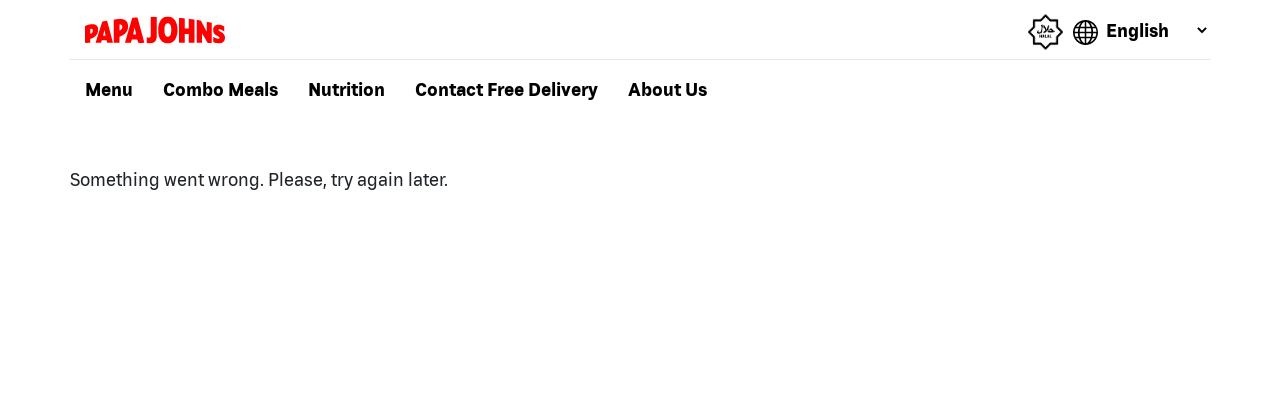

--- FILE ---
content_type: text/html; charset=utf-8
request_url: https://order.loyaltyplant.com/papajohnsqatar/10125/
body_size: 75520
content:
<!DOCTYPE html>
<html lang="en"
    
>
<head>

    
     <!-- Google Tag Manager -->  <script>(function(w,d,s,l,i){w[l]=w[l]||[];w[l].push( {'gtm.start': new Date().getTime(),event:'gtm.js'} );var f=d.getElementsByTagName(s)[0],  j=d.createElement(s),dl=l!='dataLayer'?'&l='+l:'';j.async=true;j.src=  'https://www.googletagmanager.com/gtm.js?id='+i+dl;f.parentNode.insertBefore(j,f);  })(window,document,'script','dataLayer','GTM-5JV6CRP');</script>  <!-- End Google Tag Manager --> <!-- Meta Pixel Code -->  <script> !function(f,b,e,v,n,t,s) {if(f.fbq)return;n=f.fbq=function() {n.callMethod? n.callMethod.apply(n,arguments):n.queue.push(arguments)}; if(!f._fbq)f._fbq=n;n.push=n;n.loaded=!0;n.version='2.0'; n.queue=[];t=b.createElement(e);t.async=!0; t.src=v;s=b.getElementsByTagName(e)[0]; s.parentNode.insertBefore(t,s)}(window, document,'script', 'https://connect.facebook.net/en_US/fbevents.js'); fbq('init', '946219983142393'); fbq('track', 'PageView'); </script>  <noscript><img height="1" width="1" style="display:none" src="https://www.facebook.com/tr?id=946219983142393&ev=PageView&noscript=1"/></noscript>  <!-- End Meta Pixel Code -->
    

    <meta charset="UTF-8">
    <meta name="viewport" content="width=device-width, initial-scale=1, minimum-scale=1, shrink-to-fit=no, maximum-scale=5, user-scalable=yes">
    <title>
        Menu - PJ Qatar
    </title>

    <!--<link type="text/css" rel="stylesheet" href="/css/bootstrap.min.css">-->

    <link rel="shortcut icon" type="image/jpg" href="/images/PJ/favicon.png"/>

    <link type="text/css" rel="stylesheet" href="/bootstrap/dist/css/bootstrap.css">


    <link type="text/css" rel="stylesheet" href="/css/style.css">


    
        <link type="text/css" rel="stylesheet" href="/css/standard/pj_style/menu.css">
    
    <style>
        /*current file vars*/ #hb_menu_page .hb-items-block .hb-items-elem {   margin: 0;   padding: 0;   border: 0;   background: none;   display: block;   position: static;   float: none;   width: auto;   height: auto; } #hb_menu_page .hb-items-block .hb-items-elem .hb-items-img img {   max-width: 100%;   height: auto;   display: block;   border-style: none;   transform: none; } #hb_menu_page .hb-items-block .hb-items-elem .row {   display: block;   margin: 0;   padding: 0; } #hb_menu_page .hb-items-block .hb-items-elem .row::before, #hb_menu_page .hb-items-block .hb-items-elem .row::after {   content: none; } #hb_menu_page .hb-items-block .hb-items-elem [class*=col-] {   position: static;   float: none;   width: auto;   min-height: 0;   margin: 0;   padding: 0; } #hb_menu_page .hb-items-block .hb-items-elem .row, #hb_menu_page .hb-items-block .hb-items-elem [class*=col-] {   flex: initial;   max-width: none; } @media (max-width: 991px) and (min-width: 768px) {   #hb_menu_page .hb-items-block .hb-items-elem .row,   #hb_menu_page .hb-items-block .hb-items-elem [class*=col-] {     flex: initial !important;   } } #hb_menu_page .hb-items-block .hb-items-elem .hb-items-img, #hb_menu_page .hb-items-block .hb-items-elem .hb-items-count, #hb_menu_page .hb-items-block .hb-items-elem .hb-items-text, #hb_menu_page .hb-items-block .hb-items-elem .hb-items-control, #hb_menu_page .hb-items-block .hb-items-elem .hb-items-price-containter, #hb_menu_page .hb-items-block .hb-items-elem .hb-items-add {   margin: 0;   padding: 0 !important;   border: 0;   background: none;   display: block;   position: static;   float: none;   height: auto; } #hb_menu_page .hb-items-block .hb-items-elem .hb-items-add .hb-add-btn {   left: 0;   right: 0;   line-height: 100% !important; } #hb_menu_page .hb-items-block .hb-items-elem .hb-title2, #hb_menu_page .hb-items-block .hb-items-elem .hb-items-price, #hb_menu_page .hb-items-block .hb-items-elem h2, #hb_menu_page .hb-items-block .hb-items-elem h3, #hb_menu_page .hb-items-block .hb-items-elem p {   margin: 0;   padding: 0;   font-size: inherit;   font-weight: inherit;   line-height: 100%; } #hb_menu_page .hb-items-block .hb-items-elem svg {   display: inline-block;   vertical-align: middle;   bottom: 0;   top: 0;   left: 0;   right: 0; } #hb_menu_page .hb-items-block .hb-items-elem [role=button] {   cursor: pointer; } #hb_menu_page .hb-items-block .hb-items-elem [role=article] {   display: block; } #hb_menu_page .hb-items-block .hb-items-elem {   display: flex;   flex-direction: column;   justify-content: space-between;   height: 100%;   --items-elem-padding: 12px; } @media (max-width: 767px) {   #hb_menu_page .hb-items-block .hb-items-elem {     --items-elem-padding: 8px;   } } #hb_menu_page .hb-items-block .hb-items-elem .hb-items-img {   position: relative;   width: 100%;   aspect-ratio: 884/589;   padding-top: 66.628959276%; } #hb_menu_page .hb-items-block .hb-items-elem .hb-items-img img {   position: absolute;   top: 0;   left: 0;   width: 100%;   height: 100%;   object-fit: cover; } #hb_menu_page .hb-items-block .hb-items-elem .hb-items-img .hb-items-count {   position: absolute;   inset: 0;   display: flex;   justify-content: center;   align-items: center; } #hb_menu_page .hb-items-block .hb-items-elem .hb-items-text {   padding: var(--items-elem-padding) !important;   padding-bottom: var(--items-elem-padding) !important; } #hb_menu_page .hb-items-block .hb-items-elem .hb-items-control {   display: flex;   flex-wrap: wrap;   gap: var(--items-elem-padding);   padding: 0 var(--items-elem-padding) 10px !important;   align-items: center;   justify-content: space-between; } #hb_menu_page .hb-items-block .hb-items-elem .hb-items-control .col-4, #hb_menu_page .hb-items-block .hb-items-elem .hb-items-control .hb-items-price-cell {   display: flex;   align-items: center; } #hb_menu_page .hb-items-block .hb-items-elem .hb-items-control .col-8, #hb_menu_page .hb-items-block .hb-items-elem .hb-items-control .hb-items-add {   display: flex;   justify-content: flex-end; } @media (max-width: 991px) {   #hb_menu_page .hb-items-block .hb-items-elem .hb-items-control .col-8,   #hb_menu_page .hb-items-block .hb-items-elem .hb-items-control .hb-items-add {     display: none;   } } #hb_menu_page .hb-items-block .hb-items-elem .hb-items-control .col-8 .hb-add-btn, #hb_menu_page .hb-items-block .hb-items-elem .hb-items-control .hb-items-add .hb-add-btn {   padding: 8px 12px;   width: auto;   position: relative;   display: flex;   align-items: center;   justify-content: center;   gap: 4px; } #hb_menu_page .hb-items-block .hb-items-elem {   cursor: pointer; } #hb_menu_page .hb-items-block .hb-items-elem .hb-title2 {   text-transform: uppercase;   font-size: 14px;   line-height: 120%;   font-weight: 700;   letter-spacing: 0;   text-align: left; } #hb_menu_page .hb-items-block .hb-items-elem .hb-title2 * {   font-size: inherit;   font-weight: inherit; } #hb_menu_page .hb-items-block .hb-items-elem .hb-desc * {   font-size: 14px;   font-weight: 400;   line-height: 120%;   text-overflow: ellipsis; } #hb_menu_page .hb-items-block .hb-items-elem .hb-items-price {   font-size: 14px;   font-weight: 400; } #hb_menu_page .hb-items-block .hb-items-elem .hb-items-price svg {   width: 20px;   height: 20px; } @media (max-width: 991px) {   #hb_menu_page .hb-items-block .hb-items-elem .hb-items-price {     display: inline-block;     padding: 8px 12px;     border-radius: 100px;     background: rgba(0, 0, 0, 0.1);   } } #hb_menu_page .hb-items-block .hb-items-elem .hb-items-add .hb-add-btn {   font-size: 14px; } #hb_menu_page .hb-items-block .hb-items-elem .hb-items-add .hb-add-btn svg {   height: 14px; } @media (max-width: 991px) {   #hb_menu_page .hb-items-block .hb-items-elem .hb-items-add .hb-add-btn svg {     height: 12px;   } } #hb_menu_page .hb-items-block .hb-items-elem .hb-items-img {   border-radius: 10px; } #hb_menu_page .hb-items-block .hb-items-elem .hb-items-img .hb-items-count {   background: rgba(0, 0, 0, 0.35); } #hb_menu_page .hb-items-block .hb-items-elem .hb-items-img .hb-items-count p {   font-size: 42px;   font-weight: 700;   color: white; } #hb_menu_page .hb-items-block .hb-items-elem:hover {   box-shadow: 0 4px 12px rgba(0, 0, 0, 0.12); } #hb_menu_page .hb-items-block .hb-items-elem {   border-radius: 16px;   /*hover button animation*/ } #hb_menu_page .hb-items-block .hb-items-elem .hb-title2 {   color: #000000;   text-transform: none;   font-size: 18px; } @media (max-width: 767px) {   #hb_menu_page .hb-items-block .hb-items-elem .hb-title2 {     font-size: 14px;   } } #hb_menu_page .hb-items-block .hb-items-elem .hb-desc {   color: #72747A; } #hb_menu_page .hb-items-block .hb-items-elem .hb-items-control .col-4 .hb-items-price, #hb_menu_page .hb-items-block .hb-items-elem .hb-items-control .hb-items-price-cell .hb-items-price {   color: #000000;   text-transform: none;   margin: 6px 0; } @media (max-width: 991px) {   #hb_menu_page .hb-items-block .hb-items-elem .hb-items-control .col-4 .hb-items-price,   #hb_menu_page .hb-items-block .hb-items-elem .hb-items-control .hb-items-price-cell .hb-items-price {     font-weight: 400;     margin: 0 0;   } } #hb_menu_page .hb-items-block .hb-items-elem .hb-items-control .col-8 .hb-add-btn, #hb_menu_page .hb-items-block .hb-items-elem .hb-items-control .hb-items-add .hb-add-btn {   font-size: 12px;   padding: 4px 8px;   /*hover button animation*/   max-height: 0;   opacity: 0;   overflow: hidden;   transform: translateY(-5px);   transition: max-height 0.3s ease, opacity 0.3s ease, transform 0.3s ease;   /*---------*/ } #hb_menu_page .hb-items-block .hb-items-elem .hb-items-control .col-8 .hb-add-btn svg, #hb_menu_page .hb-items-block .hb-items-elem .hb-items-control .hb-items-add .hb-add-btn svg {   display: none !important; } #hb_menu_page .hb-items-block .hb-items-elem:hover .hb-items-add .hb-add-btn {   max-height: 50px;   opacity: 1;   transform: translateY(0); }  @font-face {   font-family: PapaSans;   font-style: normal;   font-weight: 400;   src: url("/fonts/PapaSans/PapaSans-Regular.ttf") format("truetype"); } @font-face {   font-family: PapaSans;   font-style: normal;   font-weight: 700;   src: url("/fonts/PapaSans/PapaSans-Bold.ttf") format("truetype"); } @font-face {   font-family: PapaSans;   font-style: normal;   font-weight: 900;   src: url("/fonts/PapaSans/PapaSans-Heavy.ttf") format("truetype"); } @font-face {   font-family: Rubik;   font-style: normal;   font-weight: 400;   src: url("/fonts/Rubik/static/Rubik-Regular.ttf") format("truetype"); } @font-face {   font-family: Rubik;   font-style: normal;   font-weight: 700;   src: url("/fonts/Rubik/static/Rubik-Bold.ttf") format("truetype"); } @font-face {   font-family: Rubik;   font-style: normal;   font-weight: 900;   src: url("/fonts/Rubik/static/Rubik-ExtraBold.ttf") format("truetype"); } body {   --container-width: 1560px;   --btnadd-background: #CFEB0B;   --btnadd-active: #2D5D2A;   --btnadd-actcolor: white;   --btnadd-color: black; } body * {   font-family: PapaSans, sans-serif !important; } body .pj-lang-ru * {   font-family: Rubik, PapaSans, sans-serif !important; }  .hb-loader div:after {   background: #72747A; }  .hb-button-back, .hb-button-company1 {   background: #CFEB0B !important;   color: #000000 !important;   border: solid 1px #000000 !important;   border-radius: 40px !important;   font-size: 14px !important;   font-style: normal !important;   font-weight: 400 !important;   text-transform: uppercase !important;   letter-spacing: 0.2em !important; } .hb-button-back svg, .hb-button-company1 svg {   fill: #000000 !important; } .hb-button-back:focus, .hb-button-back:hover, .hb-button-company1:focus, .hb-button-company1:hover {   background: #ffffff !important; } .hb-button-back.active, .hb-button-back:active, .hb-button-company1.active, .hb-button-company1:active {   background: #ffffff !important; } .hb-button-back.loading, .hb-button-company1.loading {   background: #ffffff !important; } .hb-button-back.disabled, .hb-button-company1.disabled {   background: #DEDEDE !important;   border-color: #DEDEDE !important; }  .hb-button-back {   background: #ffffff !important; }  .kit-modal-block {   z-index: 110; } .kit-modal-block .kit-modal-body {   border: none;   border-radius: 32px; } .kit-modal-block .kit-modal-body .kit-modal-btn-block {   height: auto; } .kit-modal-block .kit-modal-body .kit-modal-btn-block button {   font-size: 18px;   font-style: normal;   font-weight: 700;   text-transform: uppercase;   background: #2D5D2A;   border: none !important;   color: #ffffff !important;   padding: 10px 20px;   border-radius: 8px; } .kit-modal-block .kit-modal-body .kit-modal-btn-block button:focus, .kit-modal-block .kit-modal-body .kit-modal-btn-block button:hover {   background: #03422E; } .kit-modal-block .kit-modal-body .kit-modal-btn-block button.active, .kit-modal-block .kit-modal-body .kit-modal-btn-block button:active {   background: #03422E; } .kit-modal-block .kit-modal-body .kit-modal-btn-block button.loading {   background: #03422E; } .kit-modal-block .kit-modal-body .kit-modal-btn-block button.disabled {   background: #DEDEDE !important; }  .ui-datepicker .ui-state-active, .ui-datepicker .ui-datepicker-header {   background: #2D5D2A !important; }  #pj_mobile_modal .wo-mobile-body {   background: #2D5D2A;   overflow: hidden;   padding: 36px 25px 0; } #pj_mobile_modal .wo-mobile-body .wo-mobile-text {   color: #ffffff;   font-style: normal;   font-weight: 900;   font-size: 32px;   line-height: 120%;   height: 125px;   position: relative;   z-index: 5;   text-transform: uppercase; } #pj_mobile_modal .wo-mobile-body .wo-mobile-close {   position: absolute;   top: 14px;   right: 13px;   width: 32px;   height: 32px;   background: #ffffff;   border-radius: 50%; } #pj_mobile_modal .wo-mobile-body .wo-mobile-close p {   display: none; } #pj_mobile_modal .wo-mobile-body .wo-mobile-close:before, #pj_mobile_modal .wo-mobile-body .wo-mobile-close:after {   content: "";   position: absolute;   top: 50%;   left: 50%;   width: 20px;   height: 2px;   background: #000000;   transform: translate(-50%, -50%) rotate(45deg); } #pj_mobile_modal .wo-mobile-body .wo-mobile-close:after {   transform: translate(-50%, -50%) rotate(-45deg); } #pj_mobile_modal .wo-mobile-body .wo-mobile-link {   position: absolute;   transform: translate(-50%, 0);   left: 50%;   bottom: 29px;   width: 100%;   padding-left: inherit;   padding-right: inherit;   text-align: center !important;   z-index: 6; } #pj_mobile_modal .wo-mobile-body .wo-mobile-link a {   width: 100%;   padding: 12px !important;   line-height: 14px !important;   text-align: center !important; } #pj_mobile_modal .wo-mobile-body .wo-mobile-link a:focus, #pj_mobile_modal .wo-mobile-body .wo-mobile-link a:active, #pj_mobile_modal .wo-mobile-body .wo-mobile-link a:hover {   background: #ffffff !important; } #pj_mobile_modal .wo-mobile-body .wo-mobile-link .btn-link {   font-style: normal;   font-weight: 400;   font-size: 14px;   line-height: 16px;   color: #ffffff;   text-transform: uppercase;   margin-top: 15px;   border: none !important;   background: none !important; } #pj_mobile_modal .wo-mobile-body .wo-mobile-img {   position: relative;   z-index: 4;   text-align: center !important;   overflow: hidden;   height: calc(100% - 125px - 73px); } #pj_mobile_modal .wo-mobile-body .wo-mobile-img img {   max-width: 270px;   text-align: center;   width: 100%; } #pj_mobile_modal .wo-mobile-body .wo-mobile-img .wo-mobile-en, #pj_mobile_modal .wo-mobile-body .wo-mobile-img .wo-mobile-az, #pj_mobile_modal .wo-mobile-body .wo-mobile-img .wo-mobile-ru, #pj_mobile_modal .wo-mobile-body .wo-mobile-img .wo-mobile-kk, #pj_mobile_modal .wo-mobile-body .wo-mobile-img .wo-mobile-ky, #pj_mobile_modal .wo-mobile-body .wo-mobile-img .wo-mobile-ar {   display: none; }  .wo-select-block {   position: relative; } .wo-select-block .wo-select-current {   border: solid 1px #DEDEDE;   background: #ffffff;   border-radius: 8px; } .wo-select-block .wo-select-current p .wo-icon {   border-right: solid 2px #2D5D2A;   border-bottom: solid 2px #2D5D2A; } .wo-select-block .wo-select-list {   background: #ffffff; } .wo-select-block .wo-select-list .wo-select-option {   border: solid 1px #DEDEDE;   border-top: none;   background: #ffffff; } .wo-select-block .wo-select-list .wo-select-option p {   font-size: 14px;   font-style: normal;   font-weight: 400;   line-height: 21px; } .wo-select-block .wo-select-list .wo-select-option.active p {   font-weight: 700; } .wo-select-block .wo-select-list .wo-select-option:hover {   background: rgba(72, 169, 165, 0.1); }  .lp-footer-powered {   background: #65A17A; } .lp-footer-powered p {   color: #ffffff; }  #footer_block {   background: #65A17A; } #footer_block .pj-footer-halal {   height: 36px;   margin-top: 20px; } #footer_block .pj-footer-small {   border-top: 0.5px solid #FFFFFF;   padding-top: 10px;   padding-bottom: 20px; } #footer_block .pj-footer-small p {   font-style: normal;   font-weight: 400;   font-size: 14px;   line-height: 21px;   color: #ffffff;   padding-bottom: 20px; } #footer_block .pj-footer-small .pj-footer-menu {   position: relative;   padding-bottom: 66px;   padding-top: 7px; } #footer_block .pj-footer-small .pj-footer-menu .pj-footer-icons {   position: absolute;   top: 0;   right: 0; } #footer_block .pj-footer-small .pj-footer-menu .pj-footer-icons img, #footer_block .pj-footer-small .pj-footer-menu .pj-footer-icons svg {   fill: #BFDED4;   height: 30px;   width: 30px;   margin-right: 24px; } #footer_block .pj-footer-small .pj-footer-menu .pj-footer-links p {   font-style: normal;   font-weight: 400;   font-size: 14px;   line-height: 120%;   padding-bottom: 0; } #footer_block .pj-footer-small .pj-footer-menu .pj-footer-links p a {   text-decoration: none;   color: #ffffff;   margin-right: 15px; } #footer_block .pj-footer-small .pj-footer-payment {   padding-bottom: 20px; } #footer_block .pj-footer-small .pj-footer-payment p {   font-style: normal;   font-weight: 400;   font-size: 14px;   line-height: 21px;   padding-bottom: 20px; } #footer_block .pj-footer-small .pj-footer-payment img {   height: 27px; } #footer_block .pj-footer-big {   padding-top: 40px;   padding-bottom: 30px; } #footer_block .pj-footer-big p {   color: #ffffff; } #footer_block .pj-footer-big .pj-footer-phone p {   font-size: 14px;   line-height: 140%;   font-weight: 700; } #footer_block .pj-footer-big .pj-footer-phone p a {   color: inherit;   text-decoration: none; } #footer_block .pj-footer-big .pj-footer-logo {   position: relative;   margin-top: 60px; } #footer_block .pj-footer-big .pj-footer-logo p {   font-style: normal;   font-weight: 700;   font-size: 32px;   line-height: 36px; } #footer_block .pj-footer-big .pj-footer-logo svg {   position: absolute;   top: 0;   right: 60px;   height: 32px;   fill: #ffffff; } #footer_block .pj-footer-big .pj-footer-logo .pj-logo-ar {   display: none; } #footer_block .pj-footer-big .pj-footer-lblock .hb-title {   font-style: normal;   font-weight: 700;   font-size: 20px;   line-height: 23px;   padding-bottom: 12px;   color: #ffffff; } #footer_block .pj-footer-big .pj-footer-lblock .hb-text {   font-style: normal;   font-weight: 400;   font-size: 14px;   line-height: 16px;   padding-bottom: 12px; } #footer_block .pj-footer-big .pj-footer-lblock .hb-text a {   color: inherit;   text-decoration: none; } #footer_block .pj-footer-big .pj-footer-lblock.pj-center {   margin: 0 0 0 70px; } #footer_block .pj-footer-big .pj-footer-email {   max-width: 275px; } #footer_block .pj-footer-big .pj-footer-email .hb-title {   font-style: normal;   font-weight: 700;   font-size: 20px;   line-height: 23px;   padding-bottom: 18px; } #footer_block .pj-footer-big .pj-footer-email .pj-small {   font-style: normal;   font-weight: 400;   font-size: 14px;   line-height: 16px;   padding-top: 18px; }  .lp-main-block {   padding-top: 119px; } .lp-main-block .hb-field-comment span {   color: #2D5D2A; }  .mob-head-block {   display: none !important;   position: relative;   z-index: 105; } .mob-head-block .mob-head-line {   position: fixed;   top: 0;   left: 0;   right: 0;   background: #ffffff;   -o-transition: 0.5s linear background;   -ms-transition: 0.5s linear background;   -moz-transition: 0.5s linear background;   -webkit-transition: 0.5s linear background;   transition: 0.5s linear background; } .mob-head-block .mob-head-line .mob-header-container {   display: flex;   justify-content: space-between;   width: var(--container-width);   margin: auto;   min-height: 60px; } .mob-head-block .mob-head-line .mob-header-logo {   padding: 13px 16px; } .mob-head-block .mob-head-line .mob-header-logo img, .mob-head-block .mob-head-line .mob-header-logo svg {   height: 30px;   fill: #000000; } .mob-head-block .mob-head-line .mob-header-right {   padding: 16px;   display: flex;   padding-top: 20px; } .mob-head-block .mob-head-line .mob-header-burger {   width: 18px;   height: 14px;   display: flex;   flex-direction: column;   justify-content: space-between;   margin-top: 5px;   position: relative; } .mob-head-block .mob-head-line .mob-header-burger div {   background: #000000;   width: 18px;   height: 2px;   -o-transition: 0.5s linear all;   -ms-transition: 0.5s linear all;   -moz-transition: 0.5s linear all;   -webkit-transition: 0.5s linear all;   transition: 0.5s linear all; } .mob-head-block .mob-head-line .mob-header-burger:before, .mob-head-block .mob-head-line .mob-header-burger:after {   content: "";   position: absolute;   top: 50%;   left: 50%;   width: 0;   height: 2px;   background: #000000;   transform: translate(-50%, -50%) rotate(45deg);   -o-transition: 0.5s linear all;   -ms-transition: 0.5s linear all;   -moz-transition: 0.5s linear all;   -webkit-transition: 0.5s linear all;   transition: 0.5s linear all; } .mob-head-block .mob-head-line .mob-header-burger:after {   transform: translate(-50%, -50%) rotate(-45deg); } .mob-head-block .mob-head-line .mob-header-points {   padding-right: 16px; } .mob-head-block .mob-head-line .mob-header-points p {   font-size: 14px;   font-weight: 700;   line-height: 16.8px;   color: #000000; } .mob-head-block .mob-head-line .mob-header-points svg {   height: 24px;   width: 24px;   fill: #000000; } .mob-head-block .mob-head-line .mob-header-menu {   overflow: auto;   max-height: 0;   width: var(--container-width);   margin: auto;   -o-transition: 0.5s linear max-height;   -ms-transition: 0.5s linear max-height;   -moz-transition: 0.5s linear max-height;   -webkit-transition: 0.5s linear max-height;   transition: 0.5s linear max-height; } .mob-head-block .mob-head-line .mob-header-menu .mob-menu-elem {   font-size: 14px;   font-weight: 700;   line-height: 16.8px;   padding: 16px; } .mob-head-block .mob-head-line .mob-header-menu .mob-menu-elem a {   color: #000000; } .mob-head-block .mob-head-line .mob-header-menu .mob-login-btn, .mob-head-block .mob-head-line .mob-header-menu .mob-login-exit {   cursor: pointer;   position: relative;   padding: 16px;   border-bottom: solid 1px rgba(34, 34, 34, 0.1); } .mob-head-block .mob-head-line .mob-header-menu .mob-login-btn p, .mob-head-block .mob-head-line .mob-header-menu .mob-login-exit p {   color: #000000;   font-size: 14px;   font-weight: 700;   line-height: 17px;   padding: 0 10px 0 0;   display: inline-block; } .mob-head-block .mob-head-line .mob-header-menu .mob-login-btn svg, .mob-head-block .mob-head-line .mob-header-menu .mob-login-exit svg {   position: relative;   bottom: 3px;   fill: #000000;   width: 16px;   height: 16px; } .mob-head-block .mob-head-line .mob-menu-lang {   display: flex;   padding: 32px 16px; } .mob-head-block .mob-head-line .mob-menu-lang svg {   fill: #2D5D2A;   width: 19px;   height: 19px; } .mob-head-block .mob-head-line .mob-menu-lang p {   font-size: 14px;   font-weight: 700;   line-height: 16.8px;   text-transform: uppercase;   cursor: pointer; } .mob-head-block .mob-head-line .mob-menu-lang .mob-lang-select {   color: #2D5D2A; } .mob-head-block .mob-head-line .mob-menu-lang .mob-lang-list {   display: flex;   padding-right: 32px; } .mob-head-block .mob-head-line .mob-menu-lang .mob-lang-list p {   padding-left: 32px;   color: #000000; } .mob-head-block .mob-head-line .pj-head-links {   display: block;   padding-bottom: 32px; } .mob-head-block .mob-head-line .pj-head-links p {   font-size: 14px;   font-weight: 700;   line-height: 16.8px;   padding: 16px;   color: #000000; } .mob-head-block .mob-head-line .pj-head-links div {   display: flex;   justify-content: space-between;   padding: 0 9px; } .mob-head-block .mob-head-line .pj-head-links div .pj-links-block {   flex-grow: 1;   padding: 0 6px; } .mob-head-block .mob-head-line .pj-head-links div .pj-links-block a {   width: 100%;   display: block;   padding-top: 29%;   height: 0;   background: #000000; } .mob-head-block .mob-head-line .pj-head-links div .pj-links-block.pj-links-android a {   background: url("/images/sites/mobile_app_android.svg") no-repeat 100% 100%;   background-size: 100% 100%; } .mob-head-block .mob-head-line .pj-head-links div .pj-links-block.pj-links-apple a {   background: url("/images/sites/mobile_app_ios.svg") no-repeat 100% 100%;   background-size: 100% 100%; } .mob-head-block.active .mob-header-menu {   max-height: 100vh; } .mob-head-block.active .mob-head-line {   background: #65A17A; } .mob-head-block.active .mob-head-line .mob-header-burger div {   opacity: 0; } .mob-head-block.active .mob-head-line .mob-header-burger:before, .mob-head-block.active .mob-head-line .mob-header-burger:after {   width: 20px; }  .pj-header-block {   background: #ffffff;   padding-top: 60px;   padding-bottom: 0;   box-shadow: 0 4px 15px rgba(0, 0, 0, 0.12);   z-index: 105;   position: fixed;   top: 0;   left: 0;   right: 0; } .pj-header-block .container {   position: relative; } .pj-header-block .pj-submenu-block {   display: none;   flex-direction: row;   justify-content: left; } .pj-header-block .pj-submenu-block .pj-menu-elem {   padding: 7px 5px; } .pj-header-block .pj-submenu-block .pj-menu-elem a {   padding: 4px 10px;   display: block;   font-style: normal;   font-weight: 400;   font-size: 18px;   line-height: 21px;   color: #000000;   text-decoration: none !important;   border-bottom: none; } .pj-header-block .pj-submenu-block .pj-menu-elem a:hover {   background: #F0F0F0;   border-radius: 20px; } .pj-header-block .pj-submenu-block .pj-menu-elem a.active {   background: #000;   border-radius: 20px;   color: white; } .pj-header-block .pj-header-logo {   position: absolute;   top: 0;   left: 50%;   width: 100%;   height: 60px;   max-width: 1560px;   transform: translate(-50%, 0);   padding: 16px 15px;   border-bottom: 0.5px solid #E7E7E7;   display: flex; } .pj-header-block .pj-header-logo svg {   height: 28px;   display: block; } .pj-header-block .pj-header-logo .pj-header-phone {   padding-left: 50px;   position: relative;   top: -3px; } .pj-header-block .pj-header-logo .pj-header-phone p {   color: #72747A;   font-size: 14px;   line-height: 16px; } .pj-header-block .pj-header-logo .pj-header-phone p a {   display: block;   color: #000000;   font-style: normal;   font-weight: 700;   font-size: 18px;   line-height: 21px;   position: relative;   padding-left: 15px; } .pj-header-block .pj-header-logo .pj-header-phone p a svg {   fill: #000000;   height: 15px;   position: absolute;   left: 0;   top: 3px; } .pj-header-block .pj-menu-lang, .pj-header-block .pj-header-lang {   position: relative; } .pj-header-block .pj-menu-lang svg, .pj-header-block .pj-header-lang svg {   width: 25px;   height: 25px;   fill: #000000; } .pj-header-block .pj-menu-lang select, .pj-header-block .pj-header-lang select {   outline: none !important;   height: 25px;   border: none;   font-weight: 700;   font-size: 18px;   line-height: 14px;   background: #ffffff; } .pj-header-block .pj-header-lang {   position: absolute;   top: 0;   right: calc((100% - var(--container-width)) / 2);   padding: 18px 0; } .pj-header-block .pj-header-lang .pj-header-halal {   position: absolute;   height: 35px;   right: 100%;   top: 50%;   transform: translate(-10px, -50%); } .pj-header-block .pj-menu-block {   padding: 8px 0;   margin: 0;   position: relative;   display: flex;   flex-direction: row;   justify-content: left;   -o-transition: 0.3s linear padding;   -ms-transition: 0.3s linear padding;   -moz-transition: 0.3s linear padding;   -webkit-transition: 0.3s linear padding;   transition: 0.3s linear padding; } .pj-header-block .pj-menu-block .pj-menu-add {   display: none;   position: absolute;   background: #F5E8DC;   right: 0;   top: 100%; } .pj-header-block .pj-menu-block .pj-menu-add div {   display: none; } .pj-header-block .pj-menu-block .pj-menu-add div a:hover {   background: #000000;   color: #ffffff; } .pj-header-block .pj-menu-block .pj-menu-burger {   display: none;   width: 30px;   height: 30px;   cursor: pointer; } .pj-header-block .pj-menu-block .pj-menu-burger div, .pj-header-block .pj-menu-block .pj-menu-burger:before, .pj-header-block .pj-menu-block .pj-menu-burger:after {   position: absolute;   left: 50%;   width: 18px;   height: 2px;   background: #000000;   border-radius: 100px; } .pj-header-block .pj-menu-block .pj-menu-burger:before, .pj-header-block .pj-menu-block .pj-menu-burger:after {   content: "";   transform: translate(-50%, 0); } .pj-header-block .pj-menu-block .pj-menu-burger:before {   top: 8px; } .pj-header-block .pj-menu-block .pj-menu-burger:after {   bottom: 8px; } .pj-header-block .pj-menu-block .pj-menu-burger div {   top: 50%;   transform: translate(-50%, -50%); } .pj-header-block .pj-menu-block .pj-menu-lang {   height: 0;   margin: 0;   padding: 0;   overflow: hidden;   -o-transition: 0.3s linear all;   -ms-transition: 0.3s linear all;   -moz-transition: 0.3s linear all;   -webkit-transition: 0.3s linear all;   transition: 0.3s linear all; } .pj-header-block .pj-menu-block .pj-menu-elem {   padding: 7px 5px; } .pj-header-block .pj-menu-block .pj-menu-elem a {   padding: 4px 10px;   display: block;   font-style: normal;   font-weight: 700;   font-size: 18px;   line-height: 21px;   color: #000000;   text-decoration: none !important;   border-bottom: none; } .pj-header-block .pj-menu-block .pj-menu-elem a:hover {   background: #F0F0F0;   border-radius: 20px; } .pj-header-block .pj-menu-block.short {   padding-right: 30px; } .pj-header-block .pj-menu-block.short .pj-menu-add {   display: block; } .pj-header-block .pj-menu-block.short .pj-menu-add:after {   content: "";   position: absolute;   top: -40px;   right: 10px;   width: 15px;   height: 15px;   /* background: red; */   border-bottom: solid 3px black;   border-right: solid 3px black;   transform: rotate(45deg);   -o-transition: 0.3s linear all;   -ms-transition: 0.3s linear all;   -moz-transition: 0.3s linear all;   -webkit-transition: 0.3s linear all;   transition: 0.3s linear all; } .pj-header-block .pj-menu-block.short .pj-menu-add.open div {   display: block; } .pj-header-block .pj-menu-block.short .pj-menu-add.open:after {   transform: rotate(225deg);   top: -35px; } .pj-header-block .pj-head-login {   position: absolute;   transform: translate(0, -50%);   top: 50%;   right: 15px; } .pj-header-block .pj-head-login .pj-login-logined {   display: flex;   flex-direction: row;   justify-content: flex-end;   position: relative; } .pj-header-block .pj-head-login .pj-login-logined .pj-login-link {   margin-left: 20px; } .pj-header-block .pj-head-login .pj-login-logined .pj-login-link p {   font-style: normal;   font-weight: 400;   font-size: 18px;   line-height: 40px;   cursor: pointer; } .pj-header-block .pj-head-login .pj-login-logined .pj-login-link p a {   color: inherit;   text-decoration: none; } .pj-header-block .pj-head-login .pj-login-logined .pj-login-list {   position: absolute;   top: calc(100% + 17px);   left: 0;   background: #F5E8DC;   border-radius: 10px;   padding: 20px;   min-width: 150px; } .pj-header-block .pj-head-login .pj-login-logined .pj-login-list p {   font-style: normal;   font-weight: 400;   font-size: 18px;   line-height: inherit;   margin-bottom: 10px;   white-space: nowrap; } .pj-header-block .pj-head-login .pj-login-logined .pj-login-list p a {   color: inherit;   text-decoration: none;   padding: 5px 10px;   border-radius: 20px;   -o-transition: 0.3s linear all;   -ms-transition: 0.3s linear all;   -moz-transition: 0.3s linear all;   -webkit-transition: 0.3s linear all;   transition: 0.3s linear all; } .pj-header-block .pj-head-login .pj-login-logined .pj-login-list p a:hover {   background: #000000;   color: #ffffff; } .pj-header-block .pj-head-login .pj-login-logined .pj-login-exit {   cursor: pointer;   position: relative;   display: inline-block;   padding: 5px 10px;   -o-transition: 0.3s linear all;   -ms-transition: 0.3s linear all;   -moz-transition: 0.3s linear all;   -webkit-transition: 0.3s linear all;   transition: 0.3s linear all;   border-radius: 20px; } .pj-header-block .pj-head-login .pj-login-logined .pj-login-exit p {   font-style: normal;   font-weight: 400;   font-size: 18px;   line-height: 22px;   display: inline-block;   margin-bottom: 0; } .pj-header-block .pj-head-login .pj-login-logined .pj-login-exit svg {   position: relative;   bottom: 3px;   fill: #2D5D2A;   width: 20px;   height: 20px; } .pj-header-block .pj-head-login .pj-login-logined .pj-login-exit:hover {   background: #000000;   color: #ffffff; } .pj-header-block .pj-head-login .pj-login-logined .pj-login-exit:hover svg {   fill: #ffffff; } .pj-header-block .pj-head-login .pj-login-btn button {   cursor: pointer;   text-transform: uppercase;   padding: 14px 24px;   background: #CFEB0B;   color: #000000;   border: solid 1px #000000;   border-radius: 40px;   font-style: normal;   font-weight: 400;   font-size: 14px;   line-height: 14px;   letter-spacing: 0.2em; } .pj-header-block .pj-head-login .pj-login-btn button:hover {   background: #ffffff; } .pj-header-block .pj-head-login .pj-login-user {   height: 40px;   position: relative;   cursor: pointer;   padding-bottom: 0;   padding-top: 0;   padding-right: 36px;   padding-left: 49px;   border-radius: 20px;   -o-transition: 0.3s linear background;   -ms-transition: 0.3s linear background;   -moz-transition: 0.3s linear background;   -webkit-transition: 0.3s linear background;   transition: 0.3s linear background; } .pj-header-block .pj-head-login .pj-login-user svg {   fill: #2D5D2A;   height: 32px;   position: absolute;   top: 3px;   left: 15px; } .pj-header-block .pj-head-login .pj-login-user p {   font-style: normal;   font-weight: 700;   font-size: 18px;   line-height: 40px;   color: #2D5D2A;   max-width: 200px;   overflow: hidden;   text-overflow: ellipsis;   white-space: nowrap; } .pj-header-block .pj-head-login .pj-login-user p span {   font-family: PapaSans, sans-serif !important;   font-style: normal;   font-weight: 600;   font-size: 10px;   line-height: 12px;   text-transform: uppercase; } .pj-header-block .pj-head-login .pj-login-user:after {   content: "";   position: absolute;   right: 15px;   top: 47%;   transform: translate(0, -50%) rotate(-135deg);   width: 9px;   height: 9px;   border-left: solid 1px #2D5D2A;   border-top: solid 1px #2D5D2A;   -o-transition: 0.3s linear all;   -ms-transition: 0.3s linear all;   -moz-transition: 0.3s linear all;   -webkit-transition: 0.3s linear all;   transition: 0.3s linear all; } .pj-header-block .pj-head-login .pj-login-user:hover {   background: #F0F0F0; } .pj-header-block .pj-head-login .pj-login-user.active:after {   transform: translate(0, -50%) rotate(45deg);   top: 59%; } .pj-header-block .pj-head-login .pj-login-points {   padding-right: 35px;   position: relative;   margin-left: 20px; } .pj-header-block .pj-head-login .pj-login-points svg {   position: absolute;   width: 30px;   height: 30px;   right: 0;   top: 5px; } .pj-header-block .pj-head-login .pj-login-points p {   font-style: normal;   font-weight: 700;   font-size: 18px;   line-height: 40px;   color: #000000; }  .hb-main-container {   margin-top: 50px; }  .container {   max-width: 1590px; }  .wo-modal-block .wo-modal-body {   border-radius: 32px; } .wo-modal-block .wo-modal-body .wo-modal-close {   background: none;   left: auto;   right: 14px;   top: 14px; } .wo-modal-block .wo-modal-body .wo-modal-close:before, .wo-modal-block .wo-modal-body .wo-modal-close:after {   background: #000000; } .wo-modal-block .wo-modal-body button {   border-radius: 8px; }  .wo-item-modal, .wo-deal-modal {   z-index: 105; } .wo-item-modal .baron__clipper, .wo-deal-modal .baron__clipper {   position: relative;   overflow: hidden; } .wo-item-modal .baron__scroller, .wo-deal-modal .baron__scroller {   overflow-y: scroll;   -ms-overflow-style: none;   -moz-box-sizing: border-box;   box-sizing: border-box;   margin: 0;   border: 0;   padding: 0;   width: 100%;   height: 100%;   -webkit-overflow-scrolling: touch;   /* remove line to customize scrollbar in iOs */ } .wo-item-modal .baron__scroller::-webkit-scrollbar, .wo-deal-modal .baron__scroller::-webkit-scrollbar {   width: 0;   height: 0; } .wo-item-modal .baron__track, .wo-deal-modal .baron__track {   display: none;   position: absolute;   top: 0;   right: 0;   bottom: 0;   width: 8px;   max-height: 96%;   border-radius: 10px;   background: rgba(190, 187, 187, 0.59); } .wo-item-modal .baron._scrollbar .baron__track, .wo-deal-modal .baron._scrollbar .baron__track {   display: block; } .wo-item-modal .baron__free, .wo-deal-modal .baron__free {   position: absolute;   top: 0;   bottom: 0;   right: 0; } .wo-item-modal .baron__bar, .wo-deal-modal .baron__bar {   display: none;   position: absolute;   right: 0;   z-index: 1;   width: 8px;   border-radius: 10px;   background: #2D5D2A; } .wo-item-modal .baron._scrollbar .baron__bar, .wo-deal-modal .baron._scrollbar .baron__bar {   display: block; } .wo-item-modal .baron__control, .wo-deal-modal .baron__control {   display: none; } .wo-item-modal .wo-modal-body, .wo-deal-modal .wo-modal-body {   width: 1568px;   height: 95%;   padding: 0;   border-radius: 32px;   overflow: hidden; } .wo-item-modal .wo-modal-body .wo-modal-close, .wo-deal-modal .wo-modal-body .wo-modal-close {   left: auto;   right: 16px;   top: 12px;   z-index: 10;   background: none; } .wo-item-modal .wo-modal-body .wo-modal-close:before, .wo-item-modal .wo-modal-body .wo-modal-close:after, .wo-deal-modal .wo-modal-body .wo-modal-close:before, .wo-deal-modal .wo-modal-body .wo-modal-close:after {   background: #000000; } .wo-item-modal .wo-modal-body .wo-steps-block, .wo-deal-modal .wo-modal-body .wo-steps-block {   overflow: hidden; } .wo-item-modal .wo-modal-body .wo-deal-steps, .wo-deal-modal .wo-modal-body .wo-deal-steps {   height: 93px;   display: flex;   flex-direction: row;   justify-content: left;   position: relative;   margin-bottom: 31px;   left: 0;   transition: left 0.4s linear; } .wo-item-modal .wo-modal-body .wo-deal-steps .wo-dealstep-block, .wo-deal-modal .wo-modal-body .wo-deal-steps .wo-dealstep-block {   width: 68px;   height: 100%;   margin-right: 112px;   position: relative;   background: #F6F6F6;   z-index: 1; } .wo-item-modal .wo-modal-body .wo-deal-steps .wo-dealstep-block:before, .wo-deal-modal .wo-modal-body .wo-deal-steps .wo-dealstep-block:before {   content: "";   z-index: 0;   width: 100px;   height: 2px;   background: rgba(151, 151, 151, 0.5);   opacity: 0.5;   position: absolute;   top: 30px;   left: calc(100% + 6px); } .wo-item-modal .wo-modal-body .wo-deal-steps .wo-dealstep-block p, .wo-deal-modal .wo-modal-body .wo-deal-steps .wo-dealstep-block p {   color: rgba(151, 151, 151, 0.5);   font-style: normal;   white-space: nowrap;   margin: 0 -40px;   text-transform: none;   text-align: center !important;   font-weight: 700;   font-size: 14px;   line-height: 17px;   letter-spacing: 0;   padding-top: 6px; } .wo-item-modal .wo-modal-body .wo-deal-steps .wo-dealstep-block div, .wo-deal-modal .wo-modal-body .wo-deal-steps .wo-dealstep-block div {   margin: 0 4px;   width: 60px;   height: 60px;   border-radius: 50%;   border: 2px solid rgba(151, 151, 151, 0.5);   opacity: 0.5; } .wo-item-modal .wo-modal-body .wo-deal-steps .wo-dealstep-block div p, .wo-deal-modal .wo-modal-body .wo-deal-steps .wo-dealstep-block div p {   margin: 0;   text-align: center;   font-weight: 700;   font-size: 24px;   line-height: 52px;   letter-spacing: 0;   padding-top: 0; } .wo-item-modal .wo-modal-body .wo-deal-steps .wo-dealstep-block.prev-step p, .wo-deal-modal .wo-modal-body .wo-deal-steps .wo-dealstep-block.prev-step p {   opacity: 0.5;   color: #2D5D2A; } .wo-item-modal .wo-modal-body .wo-deal-steps .wo-dealstep-block.prev-step div, .wo-deal-modal .wo-modal-body .wo-deal-steps .wo-dealstep-block.prev-step div {   border-color: #2D5D2A;   background: #2D5D2A; } .wo-item-modal .wo-modal-body .wo-deal-steps .wo-dealstep-block.prev-step div p, .wo-deal-modal .wo-modal-body .wo-deal-steps .wo-dealstep-block.prev-step div p {   opacity: 1;   color: #ffffff; } .wo-item-modal .wo-modal-body .wo-deal-steps .wo-dealstep-block.current-step p, .wo-deal-modal .wo-modal-body .wo-deal-steps .wo-dealstep-block.current-step p {   color: #2D5D2A; } .wo-item-modal .wo-modal-body .wo-deal-steps .wo-dealstep-block.current-step div, .wo-deal-modal .wo-modal-body .wo-deal-steps .wo-dealstep-block.current-step div {   opacity: 1;   border-color: #2D5D2A;   background: #2D5D2A; } .wo-item-modal .wo-modal-body .wo-deal-steps .wo-dealstep-block.current-step div p, .wo-deal-modal .wo-modal-body .wo-deal-steps .wo-dealstep-block.current-step div p {   color: #ffffff; } .wo-item-modal .wo-modal-body .wo-deal-steps .wo-dealstep-block:last-child, .wo-deal-modal .wo-modal-body .wo-deal-steps .wo-dealstep-block:last-child {   width: auto;   margin-right: 0; } .wo-item-modal .wo-modal-body .wo-deal-steps .wo-dealstep-block:last-child:before, .wo-deal-modal .wo-modal-body .wo-deal-steps .wo-dealstep-block:last-child:before {   content: none; } .wo-item-modal .wo-modal-body .wo-deal-steps .wo-dealstep-block:last-child > p, .wo-deal-modal .wo-modal-body .wo-deal-steps .wo-dealstep-block:last-child > p {   white-space: nowrap;   overflow: hidden;   text-overflow: ellipsis; } .wo-item-modal .wo-modal-body .hb-modal-content, .wo-deal-modal .wo-modal-body .hb-modal-content {   height: calc(100% - 80px);   padding: 44px 44px 0;   position: relative;   background: #F6F6F6;   overflow: hidden; } .wo-item-modal .wo-modal-body .hb-modal-content .wo-deal-min, .wo-deal-modal .wo-modal-body .hb-modal-content .wo-deal-min {   font-weight: 400;   font-size: 18px;   line-height: 14px;   color: #72747A;   padding-top: 18px;   padding-left: 0; } .wo-item-modal .wo-modal-body .hb-modal-content .wo-deal-item, .wo-deal-modal .wo-modal-body .hb-modal-content .wo-deal-item {   position: absolute;   width: 281px;   height: 100%;   top: 44px;   left: 44px; } .wo-item-modal .wo-modal-body .hb-modal-content .wo-deal-item img, .wo-deal-modal .wo-modal-body .hb-modal-content .wo-deal-item img {   width: 100%;   height: 187px;   object-fit: cover;   border-radius: 15px; } .wo-item-modal .wo-modal-body .hb-modal-content .wo-deal-item .hb-title, .wo-deal-modal .wo-modal-body .hb-modal-content .wo-deal-item .hb-title {   padding-top: 30px;   font-weight: 700;   overflow-wrap: break-word; } .wo-item-modal .wo-modal-body .hb-modal-content .wo-deal-item .hb-desc, .wo-deal-modal .wo-modal-body .hb-modal-content .wo-deal-item .hb-desc {   padding-top: 8px; } .wo-item-modal .wo-modal-body .hb-modal-content .wo-deal-mods, .wo-deal-modal .wo-modal-body .hb-modal-content .wo-deal-mods {   padding-left: 346px;   min-height: 60%;   height: 100%; } .wo-item-modal .wo-modal-body .hb-modal-content .wo-deal-steps ~ .baron, .wo-deal-modal .wo-modal-body .hb-modal-content .wo-deal-steps ~ .baron {   max-height: none;   height: calc(100% - 124px); } .wo-item-modal .wo-modal-body .hb-modal-content .wo-title, .wo-deal-modal .wo-modal-body .hb-modal-content .wo-title {   font-weight: 700;   font-size: 18px;   padding-bottom: 18px;   position: relative;   padding-left: 0;   text-transform: none; } .wo-item-modal .wo-modal-body .hb-modal-content .wo-title .wo-color, .wo-deal-modal .wo-modal-body .hb-modal-content .wo-title .wo-color {   color: #2D5D2A; } .wo-item-modal .wo-modal-body .hb-modal-content .wo-title .wo-font-weight, .wo-deal-modal .wo-modal-body .hb-modal-content .wo-title .wo-font-weight {   font-weight: normal; } .wo-item-modal .wo-modal-body .hb-modal-content .wo-title .wo-icon, .wo-deal-modal .wo-modal-body .hb-modal-content .wo-title .wo-icon {   display: none; } .wo-item-modal .wo-modal-body .hb-modal-content .wo-deal-elem, .wo-item-modal .wo-modal-body .hb-modal-content .wo-deal-short, .wo-deal-modal .wo-modal-body .hb-modal-content .wo-deal-elem, .wo-deal-modal .wo-modal-body .hb-modal-content .wo-deal-short {   cursor: pointer;   position: relative;   overflow: hidden;   border-radius: 10px;   margin-bottom: 10px;   margin-right: 10px;   -o-transition: 0.2s linear background;   -ms-transition: 0.2s linear background;   -moz-transition: 0.2s linear background;   -webkit-transition: 0.2s linear background;   transition: 0.2s linear background; } .wo-item-modal .wo-modal-body .hb-modal-content .wo-deal-elem .wo-item-price, .wo-item-modal .wo-modal-body .hb-modal-content .wo-deal-elem .wo-item-name, .wo-item-modal .wo-modal-body .hb-modal-content .wo-deal-short .wo-item-price, .wo-item-modal .wo-modal-body .hb-modal-content .wo-deal-short .wo-item-name, .wo-deal-modal .wo-modal-body .hb-modal-content .wo-deal-elem .wo-item-price, .wo-deal-modal .wo-modal-body .hb-modal-content .wo-deal-elem .wo-item-name, .wo-deal-modal .wo-modal-body .hb-modal-content .wo-deal-short .wo-item-price, .wo-deal-modal .wo-modal-body .hb-modal-content .wo-deal-short .wo-item-name {   font-weight: 700;   font-size: 14px;   line-height: 17px; } .wo-item-modal .wo-modal-body .hb-modal-content .wo-deal-elem .wo-item-name, .wo-item-modal .wo-modal-body .hb-modal-content .wo-deal-short .wo-item-name, .wo-deal-modal .wo-modal-body .hb-modal-content .wo-deal-elem .wo-item-name, .wo-deal-modal .wo-modal-body .hb-modal-content .wo-deal-short .wo-item-name {   font-weight: 400; } .wo-item-modal .wo-modal-body .hb-modal-content .wo-deal-elem.active, .wo-item-modal .wo-modal-body .hb-modal-content .wo-deal-short.active, .wo-deal-modal .wo-modal-body .hb-modal-content .wo-deal-elem.active, .wo-deal-modal .wo-modal-body .hb-modal-content .wo-deal-short.active {   border: solid 1px #2D5D2A; } .wo-item-modal .wo-modal-body .hb-modal-content .wo-deal-elem:hover, .wo-item-modal .wo-modal-body .hb-modal-content .wo-deal-short:hover, .wo-deal-modal .wo-modal-body .hb-modal-content .wo-deal-elem:hover, .wo-deal-modal .wo-modal-body .hb-modal-content .wo-deal-short:hover {   background: #ffffff; } .wo-item-modal .wo-modal-body .hb-modal-content .wo-deal-short, .wo-deal-modal .wo-modal-body .hb-modal-content .wo-deal-short {   border: solid 1px rgba(151, 151, 151, 0.5);   padding: 10px; } .wo-item-modal .wo-modal-body .hb-modal-content .wo-deal-short p, .wo-deal-modal .wo-modal-body .hb-modal-content .wo-deal-short p {   color: #72747A; } .wo-item-modal .wo-modal-body .hb-modal-content .wo-deal-short .wo-item-price, .wo-deal-modal .wo-modal-body .hb-modal-content .wo-deal-short .wo-item-price {   color: #2D5D2A; } .wo-item-modal .wo-modal-body .hb-modal-content .wo-deal-short.wo-deal-fat, .wo-deal-modal .wo-modal-body .hb-modal-content .wo-deal-short.wo-deal-fat {   padding-bottom: 34px; } .wo-item-modal .wo-modal-body .hb-modal-content .wo-deal-short.active, .wo-deal-modal .wo-modal-body .hb-modal-content .wo-deal-short.active {   background: #ffffff; } .wo-item-modal .wo-modal-body .hb-modal-content .wo-deal-elem, .wo-deal-modal .wo-modal-body .hb-modal-content .wo-deal-elem {   position: relative;   overflow: hidden;   border: solid 1px rgba(151, 151, 151, 0.5); } .wo-item-modal .wo-modal-body .hb-modal-content .wo-deal-elem .wo-item-name, .wo-deal-modal .wo-modal-body .hb-modal-content .wo-deal-elem .wo-item-name {   padding: 10px 9px 6px; } .wo-item-modal .wo-modal-body .hb-modal-content .wo-deal-elem .wo-item-price, .wo-deal-modal .wo-modal-body .hb-modal-content .wo-deal-elem .wo-item-price {   font-weight: 700;   font-size: 14px;   line-height: 17px;   padding: 3px 7px;   border-top-right-radius: 10px;   border-bottom-right-radius: 10px; } .wo-item-modal .wo-modal-body .hb-modal-content .wo-deal-current, .wo-deal-modal .wo-modal-body .hb-modal-content .wo-deal-current {   display: flex;   flex-direction: row;   justify-content: left;   flex-wrap: wrap;   padding-left: 0; } .wo-item-modal .wo-modal-body .hb-modal-content .wo-deal-current .wo-deal-shother, .wo-item-modal .wo-modal-body .hb-modal-content .wo-deal-current .wo-deal-other, .wo-deal-modal .wo-modal-body .hb-modal-content .wo-deal-current .wo-deal-shother, .wo-deal-modal .wo-modal-body .hb-modal-content .wo-deal-current .wo-deal-other {   width: 116px;   height: auto;   min-height: 70px;   position: relative;   cursor: pointer;   margin-bottom: 10px; } .wo-item-modal .wo-modal-body .hb-modal-content .wo-deal-current .wo-deal-shother p, .wo-item-modal .wo-modal-body .hb-modal-content .wo-deal-current .wo-deal-other p, .wo-deal-modal .wo-modal-body .hb-modal-content .wo-deal-current .wo-deal-shother p, .wo-deal-modal .wo-modal-body .hb-modal-content .wo-deal-current .wo-deal-other p {   position: absolute;   bottom: 0;   left: 24px;   width: 75px;   font-weight: 400;   font-size: 14px;   line-height: 120%;   color: #C9C9C9; } .wo-item-modal .wo-modal-body .hb-modal-content .wo-deal-current .wo-deal-shother p:before, .wo-item-modal .wo-modal-body .hb-modal-content .wo-deal-current .wo-deal-shother p:after, .wo-item-modal .wo-modal-body .hb-modal-content .wo-deal-current .wo-deal-other p:before, .wo-item-modal .wo-modal-body .hb-modal-content .wo-deal-current .wo-deal-other p:after, .wo-deal-modal .wo-modal-body .hb-modal-content .wo-deal-current .wo-deal-shother p:before, .wo-deal-modal .wo-modal-body .hb-modal-content .wo-deal-current .wo-deal-shother p:after, .wo-deal-modal .wo-modal-body .hb-modal-content .wo-deal-current .wo-deal-other p:before, .wo-deal-modal .wo-modal-body .hb-modal-content .wo-deal-current .wo-deal-other p:after {   content: "";   position: absolute;   bottom: 0; } .wo-item-modal .wo-modal-body .hb-modal-content .wo-deal-current .wo-deal-shother p:before, .wo-item-modal .wo-modal-body .hb-modal-content .wo-deal-current .wo-deal-other p:before, .wo-deal-modal .wo-modal-body .hb-modal-content .wo-deal-current .wo-deal-shother p:before, .wo-deal-modal .wo-modal-body .hb-modal-content .wo-deal-current .wo-deal-other p:before {   border-color: #C9C9C9;   border-right: solid 2px #C9C9C9;   border-bottom: solid 2px #C9C9C9;   width: 8px;   height: 8px;   transform: rotate(-45deg);   bottom: 5px;   right: -15px; } .wo-item-modal .wo-modal-body .hb-modal-content .wo-deal-current .wo-deal-shother p:after, .wo-item-modal .wo-modal-body .hb-modal-content .wo-deal-current .wo-deal-other p:after, .wo-deal-modal .wo-modal-body .hb-modal-content .wo-deal-current .wo-deal-shother p:after, .wo-deal-modal .wo-modal-body .hb-modal-content .wo-deal-current .wo-deal-other p:after {   background: #C9C9C9;   right: -14px;   bottom: 8px;   width: 13px;   height: 2px;   background: #C9C9C9; } .wo-item-modal .wo-modal-body .hb-modal-content .wo-deal-current .wo-deal-shother p:hover, .wo-item-modal .wo-modal-body .hb-modal-content .wo-deal-current .wo-deal-other p:hover, .wo-deal-modal .wo-modal-body .hb-modal-content .wo-deal-current .wo-deal-shother p:hover, .wo-deal-modal .wo-modal-body .hb-modal-content .wo-deal-current .wo-deal-other p:hover {   color: #2D5D2A; } .wo-item-modal .wo-modal-body .hb-modal-content .wo-deal-current .wo-deal-shother p:hover:before, .wo-item-modal .wo-modal-body .hb-modal-content .wo-deal-current .wo-deal-other p:hover:before, .wo-deal-modal .wo-modal-body .hb-modal-content .wo-deal-current .wo-deal-shother p:hover:before, .wo-deal-modal .wo-modal-body .hb-modal-content .wo-deal-current .wo-deal-other p:hover:before {   border-color: #2D5D2A; } .wo-item-modal .wo-modal-body .hb-modal-content .wo-deal-current .wo-deal-shother p:hover:after, .wo-item-modal .wo-modal-body .hb-modal-content .wo-deal-current .wo-deal-other p:hover:after, .wo-deal-modal .wo-modal-body .hb-modal-content .wo-deal-current .wo-deal-shother p:hover:after, .wo-deal-modal .wo-modal-body .hb-modal-content .wo-deal-current .wo-deal-other p:hover:after {   background: #2D5D2A; } .wo-item-modal .wo-modal-body .hb-modal-content .wo-deal-list, .wo-deal-modal .wo-modal-body .hb-modal-content .wo-deal-list {   display: flex;   flex-direction: row;   justify-content: left;   flex-wrap: wrap;   margin-right: -20px;   padding-left: 0; } .wo-item-modal .wo-modal-body .hb-modal-content .wo-deal-list .wo-deal-elem:hover, .wo-deal-modal .wo-modal-body .hb-modal-content .wo-deal-list .wo-deal-elem:hover {   transform: scale(1.02); } .wo-item-modal .wo-modal-body .hb-modal-content .wo-deal-mod, .wo-deal-modal .wo-modal-body .hb-modal-content .wo-deal-mod {   margin-bottom: 10px; } .wo-item-modal .wo-modal-body .hb-modal-content .wo-deal-mod .hb-button-company1, .wo-deal-modal .wo-modal-body .hb-modal-content .wo-deal-mod .hb-button-company1 {   margin-left: 0;   margin-bottom: 24px;   border-radius: 8px; } .wo-item-modal .wo-modal-body .wo-modal-control, .wo-deal-modal .wo-modal-body .wo-modal-control {   width: 100%;   padding: 0 44px 0 390px;   height: 80px;   position: absolute;   bottom: 0;   left: 50%;   transform: translate(-50%, 0); } .wo-item-modal .wo-modal-body .wo-modal-control button, .wo-deal-modal .wo-modal-body .wo-modal-control button {   padding: 15px;   border-radius: 8px;   text-transform: uppercase; } .wo-item-modal .wo-modal-body .wo-modal-control .wo-control-next, .wo-deal-modal .wo-modal-body .wo-modal-control .wo-control-next {   text-align: right;   padding-top: 18px; } .wo-item-modal .wo-modal-body .wo-modal-control .wo-control-next p, .wo-deal-modal .wo-modal-body .wo-modal-control .wo-control-next p {   display: inline-block;   font-style: normal;   font-weight: 700;   font-size: 18px;   line-height: 14px;   color: #2D5D2A; } .wo-item-modal .wo-modal-body .wo-modal-control .wo-control-next p span, .wo-deal-modal .wo-modal-body .wo-modal-control .wo-control-next p span {   font-weight: 400;   text-decoration: line-through; } .wo-item-modal .wo-modal-body .wo-modal-control .wo-control-next .hb-control-counter, .wo-deal-modal .wo-modal-body .wo-modal-control .wo-control-next .hb-control-counter {   display: inline-block;   margin-right: 28px; } .wo-item-modal .wo-modal-body .wo-modal-control .wo-control-next .hb-control-counter .hb-add-plus, .wo-item-modal .wo-modal-body .wo-modal-control .wo-control-next .hb-control-counter .hb-add-minus, .wo-deal-modal .wo-modal-body .wo-modal-control .wo-control-next .hb-control-counter .hb-add-plus, .wo-deal-modal .wo-modal-body .wo-modal-control .wo-control-next .hb-control-counter .hb-add-minus {   width: 25px;   height: 25px;   background: none;   border-radius: 50%;   border: 1px solid #D7D9D9;   margin: 0;   padding: 5px;   position: relative;   bottom: 7px;   cursor: pointer; } .wo-item-modal .wo-modal-body .wo-modal-control .wo-control-next .hb-control-counter .hb-add-plus:after, .wo-item-modal .wo-modal-body .wo-modal-control .wo-control-next .hb-control-counter .hb-add-minus:after, .wo-deal-modal .wo-modal-body .wo-modal-control .wo-control-next .hb-control-counter .hb-add-plus:after, .wo-deal-modal .wo-modal-body .wo-modal-control .wo-control-next .hb-control-counter .hb-add-minus:after {   display: block !important;   content: "" !important;   position: absolute;   top: 50%;   left: 50%;   transform: translate(-50%, -50%);   width: 14px;   height: 2px;   background: #2D5D2A; } .wo-item-modal .wo-modal-body .wo-modal-control .wo-control-next .hb-control-counter .hb-add-plus:hover, .wo-item-modal .wo-modal-body .wo-modal-control .wo-control-next .hb-control-counter .hb-add-minus:hover, .wo-deal-modal .wo-modal-body .wo-modal-control .wo-control-next .hb-control-counter .hb-add-plus:hover, .wo-deal-modal .wo-modal-body .wo-modal-control .wo-control-next .hb-control-counter .hb-add-minus:hover {   background: #2D5D2A !important;   border: none !important; } .wo-item-modal .wo-modal-body .wo-modal-control .wo-control-next .hb-control-counter .hb-add-plus:hover:before, .wo-item-modal .wo-modal-body .wo-modal-control .wo-control-next .hb-control-counter .hb-add-plus:hover:after, .wo-item-modal .wo-modal-body .wo-modal-control .wo-control-next .hb-control-counter .hb-add-minus:hover:before, .wo-item-modal .wo-modal-body .wo-modal-control .wo-control-next .hb-control-counter .hb-add-minus:hover:after, .wo-deal-modal .wo-modal-body .wo-modal-control .wo-control-next .hb-control-counter .hb-add-plus:hover:before, .wo-deal-modal .wo-modal-body .wo-modal-control .wo-control-next .hb-control-counter .hb-add-plus:hover:after, .wo-deal-modal .wo-modal-body .wo-modal-control .wo-control-next .hb-control-counter .hb-add-minus:hover:before, .wo-deal-modal .wo-modal-body .wo-modal-control .wo-control-next .hb-control-counter .hb-add-minus:hover:after {   background: #ffffff; } .wo-item-modal .wo-modal-body .wo-modal-control .wo-control-next .hb-control-counter .hb-add-plus:before, .wo-deal-modal .wo-modal-body .wo-modal-control .wo-control-next .hb-control-counter .hb-add-plus:before {   content: "";   position: absolute;   top: 50%;   left: 50%;   transform: translate(-50%, -50%);   height: 14px;   width: 2px;   background: #2D5D2A; } .wo-item-modal .wo-modal-body .wo-modal-control .wo-control-next .hb-control-counter p, .wo-deal-modal .wo-modal-body .wo-modal-control .wo-control-next .hb-control-counter p {   display: inline-block;   font-style: normal;   font-weight: 700;   font-size: 18px;   line-height: 14px;   text-align: center;   color: #2D5D2A;   min-width: 30px; } .wo-item-modal .wo-modal-body .wo-modal-control .wo-control-next .hb-button-company1, .wo-deal-modal .wo-modal-body .wo-modal-control .wo-control-next .hb-button-company1 {   width: auto;   margin-left: 26px;   padding-right: 53px;   padding-left: 24px;   position: relative; } .wo-item-modal .wo-modal-body .wo-modal-control .wo-control-next .hb-button-company1:before, .wo-deal-modal .wo-modal-body .wo-modal-control .wo-control-next .hb-button-company1:before {   content: "";   position: absolute;   width: 8px;   height: 8px;   border-right: solid 2px #000000;   border-bottom: solid 2px #000000;   transform: rotate(-45deg) translate(0, -50%);   right: 18px;   top: 48%; } .wo-item-modal .wo-modal-body .wo-modal-control .wo-control-next .hb-button-company1:after, .wo-deal-modal .wo-modal-body .wo-modal-control .wo-control-next .hb-button-company1:after {   content: "";   position: absolute;   width: 13px;   height: 2px;   background: #000000;   right: 22px;   top: 48%; } .wo-item-modal .wo-modal-body .wo-modal-control .wo-control-prev, .wo-deal-modal .wo-modal-body .wo-modal-control .wo-control-prev {   padding-top: 18px; } .wo-item-modal .wo-modal-body .wo-modal-control .wo-control-prev button, .wo-deal-modal .wo-modal-body .wo-modal-control .wo-control-prev button {   width: auto;   border: none !important;   padding-left: 30px !important;   position: relative; } .wo-item-modal .wo-modal-body .wo-modal-control .wo-control-prev button:before, .wo-deal-modal .wo-modal-body .wo-modal-control .wo-control-prev button:before {   content: "";   position: absolute;   width: 8px;   height: 8px;   border-left: solid 2px #2D5D2A;   border-bottom: solid 2px #2D5D2A;   transform: rotate(45deg) translate(0, -50%);   left: 0;   top: 48%; } .wo-item-modal .wo-modal-body .wo-modal-control .wo-control-prev button:after, .wo-deal-modal .wo-modal-body .wo-modal-control .wo-control-prev button:after {   content: "";   position: absolute;   width: 13px;   height: 2px;   background: #2D5D2A;   left: 2px;   top: 48%; }  .wo-item-modal .baron {   height: 100%; }  .wo-deal-modal .baron {   height: calc(100% - 93px - 38px); }  .wo-modal-block.new-item-modal .wo-modal-body .wo-steps-block .wo-deal-steps .wo-dealstep-block, .wo-modal-block.new-deal-modal .wo-modal-body .wo-steps-block .wo-deal-steps .wo-dealstep-block {   background: #ffffff;   border: 1px solid #DEDEDE; } .wo-modal-block.new-item-modal .wo-modal-body .wo-steps-block .wo-deal-steps .wo-dealstep-block .wo-dealstep-num, .wo-modal-block.new-deal-modal .wo-modal-body .wo-steps-block .wo-deal-steps .wo-dealstep-block .wo-dealstep-num {   border-radius: 30px 8px 8px 30px; } .wo-modal-block.new-item-modal .wo-modal-body .wo-steps-block .wo-deal-steps .wo-dealstep-block.current-step, .wo-modal-block.new-deal-modal .wo-modal-body .wo-steps-block .wo-deal-steps .wo-dealstep-block.current-step {   border-color: #2D5D2A; } .wo-modal-block.new-item-modal .wo-modal-body .wo-steps-block .wo-deal-steps .wo-dealstep-block.filled:before, .wo-modal-block.new-deal-modal .wo-modal-body .wo-steps-block .wo-deal-steps .wo-dealstep-block.filled:before {   background: #2D5D2A; } .wo-modal-block.new-item-modal .wo-modal-body .wo-modal-control *, .wo-modal-block.new-deal-modal .wo-modal-body .wo-modal-control * {   font-size: 16px !important; } .wo-modal-block.new-item-modal .wo-modal-body .wo-deal-next, .wo-modal-block.new-deal-modal .wo-modal-body .wo-deal-next {   padding-right: 46px !important;   position: relative; } .wo-modal-block.new-item-modal .wo-modal-body .wo-deal-next:before, .wo-modal-block.new-item-modal .wo-modal-body .wo-deal-next:after, .wo-modal-block.new-deal-modal .wo-modal-body .wo-deal-next:before, .wo-modal-block.new-deal-modal .wo-modal-body .wo-deal-next:after {   position: absolute;   content: "";   top: 50%;   right: 24px; } .wo-modal-block.new-item-modal .wo-modal-body .wo-deal-next:before, .wo-modal-block.new-deal-modal .wo-modal-body .wo-deal-next:before {   width: 14px;   height: 2px;   background: #000000;   transform: translate(0, -50%); } .wo-modal-block.new-item-modal .wo-modal-body .wo-deal-next:after, .wo-modal-block.new-deal-modal .wo-modal-body .wo-deal-next:after {   height: 12px;   width: 12px;   border-bottom: solid 2px #000000;   border-right: solid 2px #000000;   transform: translate(0, -50%) rotate(-45deg); } .wo-modal-block.new-item-modal .wo-modal-body .wo-deal-next.disabled:after, .wo-modal-block.new-deal-modal .wo-modal-body .wo-deal-next.disabled:after {   border-color: #ffffff; } .wo-modal-block.new-item-modal .wo-modal-body .wo-deal-next.disabled:before, .wo-modal-block.new-deal-modal .wo-modal-body .wo-deal-next.disabled:before {   background: #ffffff; } .wo-modal-block.new-item-modal .wo-modal-body:not(.wo-simple) .wo-deal-mods .wo-deal-mod .wo-deal-current button, .wo-modal-block.new-deal-modal .wo-modal-body:not(.wo-simple) .wo-deal-mods .wo-deal-mod .wo-deal-current button {   color: #000000; } .wo-modal-block.new-item-modal .wo-modal-body:not(.wo-simple) .wo-deal-mods .wo-deal-mod .wo-deal-short, .wo-modal-block.new-item-modal .wo-modal-body:not(.wo-simple) .wo-deal-mods .wo-deal-mod .wo-deal-elem, .wo-modal-block.new-deal-modal .wo-modal-body:not(.wo-simple) .wo-deal-mods .wo-deal-mod .wo-deal-short, .wo-modal-block.new-deal-modal .wo-modal-body:not(.wo-simple) .wo-deal-mods .wo-deal-mod .wo-deal-elem {   background: none;   border: 1px solid #DEDEDE; } .wo-modal-block.new-item-modal .wo-modal-body:not(.wo-simple) .wo-deal-mods .wo-deal-mod .wo-deal-short.active, .wo-modal-block.new-item-modal .wo-modal-body:not(.wo-simple) .wo-deal-mods .wo-deal-mod .wo-deal-elem.active, .wo-modal-block.new-deal-modal .wo-modal-body:not(.wo-simple) .wo-deal-mods .wo-deal-mod .wo-deal-short.active, .wo-modal-block.new-deal-modal .wo-modal-body:not(.wo-simple) .wo-deal-mods .wo-deal-mod .wo-deal-elem.active {   border-color: #2D5D2A; } .wo-modal-block.new-item-modal .wo-modal-body:not(.wo-simple) .wo-deal-mods .wo-deal-mod .wo-deal-short.active:before, .wo-modal-block.new-item-modal .wo-modal-body:not(.wo-simple) .wo-deal-mods .wo-deal-mod .wo-deal-elem.active:before, .wo-modal-block.new-deal-modal .wo-modal-body:not(.wo-simple) .wo-deal-mods .wo-deal-mod .wo-deal-short.active:before, .wo-modal-block.new-deal-modal .wo-modal-body:not(.wo-simple) .wo-deal-mods .wo-deal-mod .wo-deal-elem.active:before {   background: #2D5D2A; } .wo-modal-block.new-item-modal .wo-modal-body:not(.wo-simple) .wo-deal-mods .wo-deal-mod .wo-deal-other .active, .wo-modal-block.new-deal-modal .wo-modal-body:not(.wo-simple) .wo-deal-mods .wo-deal-mod .wo-deal-other .active {   color: #2D5D2A; } .wo-modal-block.new-item-modal .wo-modal-body:not(.wo-simple) .wo-deal-mods .wo-deal-mod.product .wo-deal-current .wo-deal-elem .wo-item-name, .wo-modal-block.new-deal-modal .wo-modal-body:not(.wo-simple) .wo-deal-mods .wo-deal-mod.product .wo-deal-current .wo-deal-elem .wo-item-name {   font-weight: 400;   font-size: 14px;   line-height: 120%;   letter-spacing: 0; } .wo-modal-block.new-item-modal .wo-modal-body:not(.wo-simple) .wo-deal-mods .wo-deal-mod.product .wo-deal-current .wo-deal-elem .wo-item-desc, .wo-modal-block.new-item-modal .wo-modal-body:not(.wo-simple) .wo-deal-mods .wo-deal-mod.product .wo-deal-current .wo-deal-elem .wo-item-desc *, .wo-modal-block.new-deal-modal .wo-modal-body:not(.wo-simple) .wo-deal-mods .wo-deal-mod.product .wo-deal-current .wo-deal-elem .wo-item-desc, .wo-modal-block.new-deal-modal .wo-modal-body:not(.wo-simple) .wo-deal-mods .wo-deal-mod.product .wo-deal-current .wo-deal-elem .wo-item-desc * {   font-weight: 400;   font-size: 12px;   line-height: 120%;   letter-spacing: 0; } .wo-modal-block.new-item-modal .wo-modal-body:not(.wo-simple) .wo-deal-mods .wo-deal-mod.product .wo-deal-current .wo-deal-elem .wo-change-button, .wo-modal-block.new-deal-modal .wo-modal-body:not(.wo-simple) .wo-deal-mods .wo-deal-mod.product .wo-deal-current .wo-deal-elem .wo-change-button {   padding: 6px 10px !important;   border-radius: 30px;   font-weight: 400;   font-size: 12px;   line-height: 120%;   letter-spacing: 0.2em;   text-transform: uppercase; } .wo-modal-block.new-item-modal .wo-modal-body:not(.wo-simple) .wo-modal-control .wo-control-prev .hb-button-back, .wo-modal-block.new-deal-modal .wo-modal-body:not(.wo-simple) .wo-modal-control .wo-control-prev .hb-button-back {   padding-left: 22px !important;   padding-right: 0px !important;   border-color: rgba(0, 0, 0, 0) !important;   position: relative; } .wo-modal-block.new-item-modal .wo-modal-body:not(.wo-simple) .wo-modal-control .wo-control-prev .hb-button-back:before, .wo-modal-block.new-item-modal .wo-modal-body:not(.wo-simple) .wo-modal-control .wo-control-prev .hb-button-back:after, .wo-modal-block.new-deal-modal .wo-modal-body:not(.wo-simple) .wo-modal-control .wo-control-prev .hb-button-back:before, .wo-modal-block.new-deal-modal .wo-modal-body:not(.wo-simple) .wo-modal-control .wo-control-prev .hb-button-back:after {   position: absolute;   content: ""; } .wo-modal-block.new-item-modal .wo-modal-body:not(.wo-simple) .wo-modal-control .wo-control-prev .hb-button-back:before, .wo-modal-block.new-deal-modal .wo-modal-body:not(.wo-simple) .wo-modal-control .wo-control-prev .hb-button-back:before {   width: 14px;   height: 2px;   background: #000000;   transform: translate(0, -50%);   top: 50%;   left: 1px; } .wo-modal-block.new-item-modal .wo-modal-body:not(.wo-simple) .wo-modal-control .wo-control-prev .hb-button-back:after, .wo-modal-block.new-deal-modal .wo-modal-body:not(.wo-simple) .wo-modal-control .wo-control-prev .hb-button-back:after {   height: 12px;   width: 12px;   border-bottom: solid 2px #000000;   border-right: solid 2px #000000;   transform: translate(0, -50%) rotate(135deg);   top: 50%;   left: 1px; }  .wo-modal-block.new-item-modal .wo-modal-body:not(.wo-simple) .wo-deal-mods .baron {   margin-right: -9px;   padding-right: 9px; }  #ui-datepicker-div {   z-index: 10 !important; }  #wo_auth_modal * .wo-modal-body {   width: 529px; } #wo_auth_modal * .wo-modal-body .hb-auth-email .hb-label {   color: #72747A;   font-style: normal;   font-weight: 400;   font-size: 18px;   line-height: 120%;   text-transform: none; } #wo_auth_modal * .wo-modal-body .hb-auth-email .hb-desc {   font-style: normal;   font-weight: 700;   font-size: 24px;   line-height: 120%; } #wo_auth_modal * .wo-modal-body .hb-auth-email .hb-input-block p, #wo_auth_modal * .wo-modal-body .hb-auth-email .hb-input-block input {   font-style: normal !important;   font-weight: 400 !important;   font-size: 18px !important;   line-height: 120% !important; } #wo_auth_modal * .wo-modal-body .hb-auth-code .row {   margin-top: 10px; } #wo_auth_modal * .wo-modal-body .hb-auth-code button {   padding: 5px !important; } #wo_auth_modal * .wo-modal-body .hb-auth-code p {   font-style: normal;   font-weight: 400;   font-size: 18px;   line-height: 120%;   padding-top: 30px; } #wo_auth_modal * .wo-modal-body .hb-auth-code p .pj-link {   cursor: pointer;   text-decoration: underline;   color: #2D5D2A; } #wo_auth_modal * .wo-modal-body .hb-auth-code p .pj-link:hover {   text-decoration: none;   color: #03422E; } #wo_auth_modal * .wo-modal-body .hb-auth-code .hb-desc {   color: #72747A;   font-style: normal;   font-weight: 400;   font-size: 18px;   line-height: 120%; } #wo_auth_modal * .wo-modal-body .hb-auth-policy {   font-style: normal;   font-weight: 400;   font-size: 14px;   line-height: 120%;   color: #72747A; } #wo_auth_modal * .wo-modal-body .hb-auth-policy a {   color: inherit;   text-decoration: underline; } #wo_auth_modal * .wo-modal-body .hb-auth-policy a:hover {   text-decoration: none; }  #wo_subscription_modal .wo-subscription-block .wo-subscription-head .wo-subscription-img {   background: url("/images/PJJ/subscription_img.png");   background-size: auto 100%;   background-repeat: no-repeat;   background-position: 0 0; } #wo_subscription_modal .wo-subscription-block .wo-subscription-flex input:checked:after {   border-color: #2D5D2A; }  #hb_menu_page .deal-modal-warning .wo-modal-body {   border-radius: 32px;   display: flex;   flex-direction: row;   justify-content: space-between;   padding: 40px 50px;   min-width: 400px;   height: auto; } #hb_menu_page .deal-modal-warning .wo-modal-body .wo-modal-control {   padding: 0;   margin: 0;   width: 200px; } #hb_menu_page .deal-modal-warning .wo-modal-body .wo-modal-control .col-12 {   padding: 0; } #hb_menu_page .deal-modal-warning .wo-modal-body .wo-modal-rightbtn button {   width: auto;   min-width: 30px;   padding: 10px 24px;   font-style: normal;   font-weight: 700;   font-size: 18px;   line-height: 14px;   border-radius: 8px; } #hb_menu_page .deal-modal-warning .wo-modal-body .hb-modal-content p {   font-style: normal;   font-weight: 700;   font-size: 24px;   line-height: 38px; } #hb_menu_page .deal-modal-warning .hb-modal-title, #hb_menu_page .deal-modal-warning .wo-modal-close {   display: none; } #hb_menu_page .hb-button-back {   background: #ffffff;   border: 2px solid #2D5D2A;   color: #2D5D2A; } #hb_menu_page .hb-button-back:focus, #hb_menu_page .hb-button-back:hover {   border: 2px solid #03422E; } #hb_menu_page .hb-button-back .active, #hb_menu_page .hb-button-back:active {   border: 2px solid #03422E; } #hb_menu_page .hb-button-back .disabled {   border: 2px solid #DEDEDE; } #hb_menu_page .pj-header-block {   box-shadow: none; } #hb_menu_page .hb-category-anchor {   position: relative; } #hb_menu_page .hb-category-invisible, #hb_menu_page .hb-category-container {   background: #ffffff;   z-index: 104;   box-shadow: 0 7px 8px rgba(0, 0, 0, 0.05); } #hb_menu_page .hb-category-invisible .hb-category-block, #hb_menu_page .hb-category-container .hb-category-block {   margin: auto;   padding: 10px 0 0;   width: var(--container-width); } #hb_menu_page .hb-category-invisible .hb-category-block button, #hb_menu_page .hb-category-container .hb-category-block button {   color: #000000;   font-weight: 400;   font-size: 18px;   line-height: 22px;   padding: 4px 10px !important;   margin-right: 12px;   margin-bottom: 10px;   text-transform: none;   border-radius: 100px; } #hb_menu_page .hb-category-invisible .hb-category-block button svg, #hb_menu_page .hb-category-container .hb-category-block button svg {   height: 16px;   fill: #000000;   position: relative;   width: 17px;   top: -2px; } #hb_menu_page .hb-category-invisible .hb-category-block button.pj-category-reward, #hb_menu_page .hb-category-container .hb-category-block button.pj-category-reward {   display: inline-block; } #hb_menu_page .hb-category-invisible .hb-category-block button:hover, #hb_menu_page .hb-category-container .hb-category-block button:hover {   text-decoration: none;   background: #F0F0F0; } #hb_menu_page .hb-category-invisible .hb-category-block button.active, #hb_menu_page .hb-category-container .hb-category-block button.active {   background: #000000;   color: #ffffff;   border: 1px solid #FFFFFF; } #hb_menu_page .hb-category-invisible .hb-category-block button.active svg, #hb_menu_page .hb-category-container .hb-category-block button.active svg {   fill: #ffffff; } #hb_menu_page .hb-category-invisible {   opacity: 0; } #hb_menu_page .hb-category-container {   position: fixed;   top: 118px;   left: 0;   width: 100%; } #hb_menu_page .hb-order-block {   z-index: 103; } #hb_menu_page .hb-order-block .hb-order-promo {   display: block; } #hb_menu_page .hb-order-block .hb-order-promo .hb-promo-input p span {   font-size: 14px; } #hb_menu_page .hb-order-block .hb-order-promo .hb-promo-input button.hb-button-back {   background: #CFEB0B !important; } #hb_menu_page .hb-order-block .hb-order-promo .hb-promo-input button.hb-button-back:hover {   background-color: #ffffff !important; } #hb_menu_page .hb-order-block .hb-order-promo .hb-promo-input.invalid button.hb-button-back {   background: none !important; } #hb_menu_page .hb-order-block .hb-cart-empty {   border-radius: 16px;   border: 1px solid #DEDEDE; } #hb_menu_page .hb-order-block .hb-cart-empty div {   background: url("/images/sites/papa_johns/menu_cart.png") no-repeat;   background-size: auto 100%;   background-position: 50% 50%; } #hb_menu_page .hb-order-block .hb-cart-empty svg {   opacity: 0; } #hb_menu_page .hb-order-block .hb-cart-empty p {   font-style: normal;   font-weight: 400;   font-size: 14px;   line-height: 16px; } #hb_menu_page .hb-order-block .hb-cart-list {   border-radius: 16px;   border: 1px solid #DEDEDE; } #hb_menu_page .hb-order-block .hb-cart-list .hb-cart-control .hb-control-body {   border-radius: 16px; } #hb_menu_page .hb-order-block .hb-cart-list .hb-cart-control .hb-control-body .hb-title {   padding-bottom: 8px; } #hb_menu_page .hb-order-block .hb-cart-list .hb-cart-control .hb-control-body .hb-cart-mod {   padding-top: 0; } #hb_menu_page .hb-order-block .hb-cart-list .hb-cart-control .hb-control-body .hb-control-btns {   border-color: #2D5D2A; } #hb_menu_page .hb-order-block .hb-cart-list .hb-cart-control .hb-control-body .hb-control-btns .hb-control-counter button {   border: 1px solid #D7D9D9; } #hb_menu_page .hb-order-block .hb-cart-list .hb-cart-control .hb-control-body .hb-control-btns .hb-control-counter button span {   background: #2D5D2A; } #hb_menu_page .hb-order-block .hb-cart-list .hb-cart-control .hb-control-body .hb-control-btns .hb-control-counter button span:after {   background: #2D5D2A; } #hb_menu_page .hb-order-block .hb-cart-list .hb-cart-control .hb-control-body .hb-control-btns .hb-control-delete span {   display: none; } #hb_menu_page .hb-order-block .hb-cart-list .hb-cart-control .hb-control-body .hb-control-btns .hb-control-delete svg {   fill: #2D5D2A; } #hb_menu_page .hb-order-block .hb-cart-list .hb-cart-control .sum-mod {   white-space: nowrap; } #hb_menu_page .hb-order-block .hb-cart-list .hb-cart-control .sum-free {   display: none; } #hb_menu_page .hb-order-block .hb-cart-list .hb-cart-outer .hb-cart-scroll {   padding-bottom: 0; } #hb_menu_page .hb-order-block .hb-cart-list .hb-cart-elem {   padding-bottom: 20px; } #hb_menu_page .hb-order-block .hb-cart-list .hb-cart-elem .hb-cart-main .hb-title {   pointer-events: auto;   -webkit-touch-callout: initial;   -webkit-user-select: auto;   -khtml-user-select: auto;   -moz-user-select: initial;   -ms-user-select: initial;   -o-user-select: auto;   user-select: initial;   padding-bottom: 15px; } #hb_menu_page .hb-order-block .hb-cart-list .hb-cart-elem .hb-cart-main .hb-title p {   font-weight: 700;   font-size: 18px;   line-height: 18px; } #hb_menu_page .hb-order-block .hb-cart-list .hb-cart-elem .hb-cart-main .hb-cart-count {   display: none;   background: #2D5D2A; } #hb_menu_page .hb-order-block .hb-cart-list .hb-cart-elem .hb-cart-main .hb-cart-item-sum {   display: none; } #hb_menu_page .hb-order-block .hb-cart-list .hb-cart-elem .hb-cart-mod-sum {   display: none; } #hb_menu_page .hb-order-block .hb-cart-list .hb-cart-elem .hb-control-delete {   display: block;   width: 13px;   height: 13px;   position: relative; } #hb_menu_page .hb-order-block .hb-cart-list .hb-cart-elem .hb-control-delete:before, #hb_menu_page .hb-order-block .hb-cart-list .hb-cart-elem .hb-control-delete:after {   content: "";   position: absolute;   top: 50%;   left: 50%;   transform: translate(-50%, -50%) rotate(45deg);   width: 12px;   height: 1px;   background: #000000; } #hb_menu_page .hb-order-block .hb-cart-list .hb-cart-elem .hb-control-delete:after {   transform: translate(-50%, -50%) rotate(-45deg); } #hb_menu_page .hb-order-block .hb-cart-list .hb-cart-elem .hb-cart-xsctrl {   display: block; } #hb_menu_page .hb-order-block .hb-cart-list .hb-cart-elem .hb-cart-xsctrl .hb-control-btns {   margin-top: 0;   padding: 0 20px 0 45%;   border: none; } #hb_menu_page .hb-order-block .hb-cart-list .hb-cart-elem .hb-cart-xsctrl .hb-control-btns .hb-cart-item-sum {   display: block;   font-style: normal;   font-weight: 700;   font-size: 14px;   line-height: 19px; } #hb_menu_page .hb-order-block .hb-cart-list .hb-cart-elem .hb-cart-xsctrl .hb-control-btns .hb-cart-item-sum span {   font-weight: 400;   text-decoration: line-through;   padding-right: 7px; } #hb_menu_page .hb-order-block .hb-cart-list .hb-cart-elem .hb-cart-xsctrl .hb-control-btns .hb-control-counter p {   line-height: 18px;   font-size: 14px;   color: #2D5D2A; } #hb_menu_page .hb-order-block .hb-cart-list .hb-cart-elem .hb-cart-xsctrl .hb-control-btns .hb-control-counter .hb-add-minus, #hb_menu_page .hb-order-block .hb-cart-list .hb-cart-elem .hb-cart-xsctrl .hb-control-btns .hb-control-counter .hb-add-plus {   width: 16px;   height: 16px;   border: 1px solid #D7D9D9;   background: none; } #hb_menu_page .hb-order-block .hb-cart-list .hb-cart-elem .hb-cart-xsctrl .hb-control-btns .hb-control-counter .hb-add-minus span, #hb_menu_page .hb-order-block .hb-cart-list .hb-cart-elem .hb-cart-xsctrl .hb-control-btns .hb-control-counter .hb-add-plus span {   width: 9px;   height: 1px;   background: #2D5D2A; } #hb_menu_page .hb-order-block .hb-cart-list .hb-cart-elem .hb-cart-xsctrl .hb-control-btns .hb-control-counter .hb-add-minus span:after, #hb_menu_page .hb-order-block .hb-cart-list .hb-cart-elem .hb-cart-xsctrl .hb-control-btns .hb-control-counter .hb-add-plus span:after {   width: 1px;   height: 9px;   background: #2D5D2A; } #hb_menu_page .hb-order-block .hb-cart-list .hb-cart-elem .hb-cart-xsctrl .hb-control-btns .hb-control-counter .hb-add-minus:hover, #hb_menu_page .hb-order-block .hb-cart-list .hb-cart-elem .hb-cart-xsctrl .hb-control-btns .hb-control-counter .hb-add-plus:hover {   background: #2D5D2A !important;   border: none !important; } #hb_menu_page .hb-order-block .hb-cart-list .hb-cart-elem .hb-cart-xsctrl .hb-control-btns .hb-control-counter .hb-add-minus:hover span, #hb_menu_page .hb-order-block .hb-cart-list .hb-cart-elem .hb-cart-xsctrl .hb-control-btns .hb-control-counter .hb-add-plus:hover span {   background: #ffffff; } #hb_menu_page .hb-order-block .hb-cart-list .hb-cart-elem .hb-cart-xsctrl .hb-control-btns .hb-control-counter .hb-add-minus:hover span:after, #hb_menu_page .hb-order-block .hb-cart-list .hb-cart-elem .hb-cart-xsctrl .hb-control-btns .hb-control-counter .hb-add-plus:hover span:after {   background: #ffffff; } #hb_menu_page .hb-order-block .hb-cart-list .hb-cart-elem .hb-cart-xsctrl .hb-control-btns .hb-control-delete {   display: none; } #hb_menu_page .hb-order-block .hb-cart-list .hb-cart-mod p, #hb_menu_page .hb-order-block .hb-cart-list .hb-cart-total p, #hb_menu_page .hb-order-block .hb-cart-list .hb-cart-flex p {   font-style: normal;   font-weight: 400;   font-size: 14px;   line-height: 14px; } #hb_menu_page .hb-order-block .hb-cart-list .hb-cart-sum .hb-cart-discount p {   font-style: normal;   font-weight: 400;   font-size: 18px;   line-height: 18px;   color: #2D5D2A; } #hb_menu_page .hb-order-block .hb-cart-list .hb-cart-sum .hb-cart-discount .hb-sum {   font-weight: 700; } #hb_menu_page .hb-order-block .hb-cart-list .hb-cart-mod {   padding-top: 4px; } #hb_menu_page .hb-order-block .hb-cart-list .hb-cart-mod.pj-stage {   padding-top: 15px; } #hb_menu_page .hb-order-block .hb-cart-list .hb-cart-mod:first-child {   padding-top: 0; } #hb_menu_page .hb-order-block .hb-cart-list .hb-cart-mod:last-child {   padding-bottom: 15px; } #hb_menu_page .hb-order-block .hb-order-type .hb-title {   font-size: 14px;   line-height: 14px;   color: #72747A;   padding-bottom: 8px;   font-weight: 400;   text-transform: none; } #hb_menu_page .hb-order-block .hb-order-type .wo-select-current {   border: 1px solid #DEDEDE;   border-radius: 8px; } #hb_menu_page .hb-order-block .hb-order-message {   border-radius: 8px;   background-color: #2D5D2A; } #hb_menu_page .hb-order-block .hb-order-checkout {   border-radius: 8px;   height: 46px;   padding: 0px 20px; } #hb_menu_page .hb-order-block .hb-order-location .hb-title {   color: #72747A;   font-weight: 400;   text-transform: none; } #hb_menu_page .hb-order-block .hb-order-location .hb-location-input {   border: 1px solid #DEDEDE;   border-radius: 8px; } #hb_menu_page .hb-order-block .hb-order-location .hb-location-input p.warning {   color: #2D5D2A; } #hb_menu_page .hb-order-block .hb-order-location .hb-location-input .hb-location-icon svg {   fill: #000000; } #hb_menu_page .hb-order-block .hb-order-location .hb-location-input .hb-location-icon.warning svg {   fill: #2D5D2A; } #hb_menu_page .hb-order-block.active {   padding-top: 180px; } #hb_menu_page .hb-order-block.active .hb-cart-outer .hb-cart-scroll {   height: calc(100vh - 20px - 81px - 81px - 18px - 54px - 56px - 42px - 20px - 80px - 110px - 60px); } #hb_menu_page .hb-order-block.active.hb-list-discount .hb-cart-outer .hb-cart-scroll {   height: calc(100vh - 20px - 81px - 81px - 18px - 54px - 56px - 42px - 20px - 80px - 110px - 80px - 60px); } #hb_menu_page .hb-items-block {   padding-top: 34px;   /*        .hb-items-elem{         cursor: pointer;         padding: 0 12px 12px;         border: 0;         margin-top: 24px;         margin-bottom: 16px;         border-radius: 16px;         overflow: hidden;          .hb-items-price{           min-height: 38px;           font-size: 14px;           line-height: 38px;           white-space: nowrap;           margin: 0;             //span{           //  display: block;           //  white-space: nowrap;           //  font-size: 16px;           //}         }          .hb-items-img{           margin: 0 -12px;         }          .hb-items-text{           //height: 98px;           overflow: hidden;           margin-bottom: 9px;         }          .hb-title2{           color: $vdark-color;           text-transform: none;           white-space: normal;           line-height: 100%;           max-height: none;            *{             line-height: inherit;           }         }          .hb-desc{           position: relative;           height: auto;           //min-height: 50px;           display: -webkit-box;           //-webkit-line-clamp: 3;           //-webkit-box-orient: vertical;           margin-bottom: 0;           color: $dgrey-color;            *{             color: inherit;           }          }          .hb-items-add {           text-align: right;           height: auto;            .hb-add-btn {             display: none;             border-radius: 8px;             padding: 8px 12px !important;             font-size: 12px !important;             line-height: 20px !important;             top: auto;             bottom: 0;              svg{               display: none !important;             }             }         }          &:hover{           box-shadow: 0 4px 12px rgba(0, 0, 0, 0.12);            .hb-items-add {             .hb-add-btn {               display: inline-block;              }           }         }       }        */ } #hb_menu_page .hb-items-block .hb-title {   color: #000000;   padding-bottom: 0;   font-weight: 900;   font-size: 28px;   line-height: 28px; } #hb_menu_page .hb-items-block .hb-mobilecart-button p {   color: #ffffff; } #hb_menu_page .hb-items-block .hb-mobilecart-button svg {   fill: #ffffff; } #hb_menu_page .hb-modal-map .wo-modal-body {   border-radius: 32px;   padding: 50px; } #hb_menu_page .hb-modal-map .wo-modal-body .wo-modal-close {   top: 3px;   background: none; } #hb_menu_page .hb-modal-map .wo-modal-body .hb-switch-block {   display: flex;   margin-bottom: 20px;   padding: 8px;   background: #F7F7F7;   border-radius: 100px; } #hb_menu_page .hb-modal-map .wo-modal-body .hb-switch-block .col-6:first-child {   padding: 0 5px 0 0; } #hb_menu_page .hb-modal-map .wo-modal-body .hb-switch-block .col-6:last-child {   padding: 0 0 0 5px; } #hb_menu_page .hb-modal-map .wo-modal-body .hb-switch-block button svg {   fill: #000000; } #hb_menu_page .hb-modal-map .wo-modal-body .hb-switch-block button:not(.deactive) {   background: none; } #hb_menu_page .hb-modal-map .wo-modal-body .hb-switch-block button.deactive {   border-radius: 100px;   background: #FFFFFF;   border-color: #2D5D2A !important; } #hb_menu_page .hb-modal-map .wo-modal-body .hb-outlet-elem button {   font-size: 12px !important;   line-height: 16px !important;   padding: 8px !important; } #hb_menu_page .hb-modal-map .wo-modal-body .hb-outlet-elem .hb-outlet-data svg {   fill: #2D5D2A; } #hb_menu_page .hb-modal-map .wo-modal-body .hb-outlet-elem .hb-title2 {   color: #2D5D2A; } #hb_menu_page .hb-modal-map .wo-modal-body .hb-outlet-current .hb-lang-select {   display: none; } #hb_menu_page .hb-modal-map .wo-modal-body .wo-modal-control {   padding-top: 32px; } #hb_menu_page .hb-modal-map .wo-modal-body .wo-modal-control button, #hb_menu_page .hb-modal-map .wo-modal-body .hb-map-row button {   width: 100%;   font-size: 18px !important;   line-height: 100%; } #hb_menu_page .hb-modal-map .wo-modal-body.hb-outlet-block .hb-outlet-search input {   border-color: rgba(151, 151, 151, 0.5); } #hb_menu_page .hb-modal-map .wo-modal-body.hb-outlet-block .hb-outlet-list .hb-outlet-elem.active {   border-color: #2D5D2A; } #hb_ordering_page .wo-selecttime-block .wo-selecttime-current p .wo-icon {   border-color: #2D5D2A; } #hb_ordering_page .hb-settings-block .hb-order-field input, #hb_ordering_page .hb-settings-block .hb-location-input p, #hb_ordering_page .hb-settings-block .wo-select-block .wo-select-current p, #hb_ordering_page .hb-settings-block .hb-order-textarea textarea, #hb_ordering_page .hb-settings-block .hb-order-textarea p, #hb_ordering_page .hb-settings-block .hb-profile-policy label {   font-size: 14px; } #hb_ordering_page .hb-settings-block .hb-order-field.wo-error input {   background-color: rgba(255, 0, 0, 0.1); } #hb_ordering_page .hb-settings-block .hb-order-field .hb-field-alert {   font-size: 12px; } #hb_ordering_page .hb-settings-block .hb-order-payment {   padding-bottom: 45px; } #hb_ordering_page .hb-settings-block .hb-profile-policy {   display: none; } #hb_ordering_page .hb-title {   font-size: 24px !important; } #hb_ordering_page .hb-profile-subscription {   display: block; } #hb_ordering_page .hb-cart-block .hb-cart-body .hb-cart-elem img {   width: 204px;   height: 136px; } #hb_ordering_page .hb-cart-block .hb-cart-body .hb-cart-elem .hb-cartelem-body {   padding-left: 234px;   height: 136px; } #hb_ordering_page .hb-cart-block .hb-cart-body .hb-cart-elem .hb-cartelem-body .hb-label {   font-size: 18px !important;   line-height: 18px !important; } #hb_ordering_page .hb-cart-block .hb-cart-body .hb-cart-elem p {   font-size: 14px; } #hb_ordering_page .hb-cart-block .hb-cart-body .hb-cart-elem.pj-deal .hb-cart-mod.pj-group p, #hb_ordering_page .hb-cart-block .hb-cart-body .hb-cart-elem .hb-cartelem-body .hb-desc {   font-size: 14px !important;   color: #000000; } #hb_ordering_page .hb-cart-block .hb-cart-body .hb-deliveryfee-message {   display: block;   padding-top: 15px;   font-style: normal;   font-weight: 400;   font-size: 16px;   line-height: 120%;   text-align: right;   max-width: 360px;   margin-left: auto; } #hb_ordering_page .hb-cart-block .hb-cart-body .hb-cart-sum .hb-cart-discount p {   color: #2D5D2A; } #hb_ordering_page .hb-upsell-block .hb-upsell-elem .hb-upsell-bottom .hb-upsell-btn svg {   display: none !important; } #hb_ordering_page.pj-lang-fr .hb-upsell-block .hb-upsell-line .baron__scroller {   max-height: 258px !important;   height: 258px !important; } #hb_ordering_page.pj-lang-fr .hb-upsell-block .hb-upsell-elem {   height: 253px; } #hb_ordering_page.pj-lang-fr .hb-upsell-block .hb-upsell-elem .hb-upsell-bottom .hb-upsell-btn {   position: inherit;   width: 100%;   left: auto;   right: auto;   margin-top: 10px; }  #hb_profile_page .pj-header-block .pj-head-login .pj-login-logined .pj-login-link {   display: none; } #hb_profile_page .hb-order-elem .hb-track-elem-segments .hb-track-elem-segment-container .hb-track-elem-segment-highlight {   background: #2D5D2A; } #hb_profile_page .hb-order-elem .hb-order-status {   color: #2D5D2A; } #hb_profile_page .hb-order-elem .hb-order-head .hb-order-id {   color: #2D5D2A; } #hb_profile_page .hb-order-elem .hb-order-address svg {   fill: #2D5D2A; } #hb_profile_page .hb-order-elem .hb-order-more {   color: #2D5D2A; } #hb_profile_page .hb-order-elem .hb-order-more:after {   border-color: #2D5D2A; } #hb_profile_page .hb-order-elem .hb-item-elem .hb-item-title {   font-size: 18px; } #hb_profile_page .hb-order-elem .hb-item-elem .hb-item-title span {   color: #2D5D2A; } #hb_profile_page .hb-order-elem svg.hb-track-active {   fill: #2D5D2A; } #hb_profile_page .hb-order-elem .hb-order-outlet .hb-order-link {   border-color: #2D5D2A;   color: #2D5D2A;   display: none; } #hb_profile_page .hb-order-elem .hb-order-outlet .hb-order-link.pj-order-link {   display: block; } #hb_profile_page .hb-order-elem .hb-order-outlet .hb-order-link:hover {   border-color: #03422E;   color: #03422E; } #hb_profile_page .hb-order-elem .hb-order-outlet div svg {   fill: #2D5D2A; } #hb_profile_page .hb-tab-user .hb-profile-subscription {   display: block; } #hb_profile_page .hb-tab-user .hb-profile-control button {   padding: 14px 24px; } #hb_profile_page .hb-tabs-control .hb-control-elem p {   text-transform: capitalize;   font-size: 18px;   color: #000000; } #hb_profile_page .hb-tabs-control .hb-control-elem:hover p {   border-bottom-color: #2D5D2A; } #hb_profile_page .hb-tabs-control .hb-control-elem.active p {   color: #2D5D2A;   border-bottom-color: #2D5D2A; } #hb_profile_page .hb-banner-block {   border-radius: 24px;   background: #2D5D2A url("/images/PJJ/mobile_app_banner.png");   background-size: cover;   background-position: 50% 50%;   padding: 53px 45px 53px 53px; } #hb_profile_page .hb-banner-block .hb-banner-text {   padding-bottom: 36px; } #hb_profile_page .hb-banner-block .hb-banner-text p {   color: #ffffff;   font-style: normal;   font-weight: 900;   font-size: 32px;   line-height: 120%;   text-transform: uppercase; } #hb_profile_page .hb-banner-block .hb-banner-text .hb-title {   font-style: normal;   font-weight: 900;   font-size: 32px;   line-height: 120%;   padding-bottom: 0; } #hb_profile_page .hb-banner-block .hb-banner-download {   position: relative;   padding-left: 193px;   padding-top: 13px; } #hb_profile_page .hb-banner-block .hb-banner-download .hb-banner-qr {   width: 168px;   height: 168px;   position: absolute;   top: 0;   left: 0;   background: #000000 url("/images/PJJ/mobile_app_qr.png");   background-size: contain;   background-position: 50% 50%; } #hb_profile_page .hb-banner-block .hb-banner-download .hb-banner-qr img {   display: none; } #hb_profile_page .hb-banner-block .hb-banner-download p {   font-style: normal;   font-weight: 400;   font-size: 24px;   line-height: 106.2%;   color: #ffffff;   padding-bottom: 21px; } #hb_profile_page .hb-banner-block .hb-banner-download p b {   font-style: normal;   font-weight: 700;   font-size: 28px;   line-height: 106.2%; } #hb_profile_page .hb-banner-block .hb-banner-download .hb-banner-btn {   display: none !important; } #hb_profile_page .hb-banner-block .hb-banner-download .hb-banner-svg {   display: inline-block;   margin-right: 0;   width: 120px;   height: 36px;   border-radius: 6px; } #hb_profile_page .hb-banner-block .hb-banner-download .hb-banner-svg svg {   display: none; } #hb_profile_page .hb-banner-block .hb-banner-download .hb-banner-svg:not(:last-child) {   background: #000000 url("/images/sites/mobile_app_ios.svg");   background-size: cover;   background-position: 50% 50%;   margin-right: 10px; } #hb_profile_page .hb-banner-block .hb-banner-download .hb-banner-svg:last-child {   background: #000000 url("/images/sites/mobile_app_android.svg");   background-size: cover;   background-position: 50% 50%; } #hb_profile_page.pj-text-right .hb-banner-block {   background: #2D5D2A url("/images/PJJ/mobile_app_banner_ar.png");   background-size: cover;   background-position: 50% 50%; }  #hb_locator_page .hb-title-container {   padding-top: 80px; } #hb_locator_page .pj-header-block .pj-submenu-block {   display: flex; } #hb_locator_page .mp-baloon-block .mp-link {   font-style: normal;   font-weight: 400;   line-height: 120%;   letter-spacing: 0.2em;   color: #2D5D2A; }  #hb_404_page .hb-404-block h1 {   color: #2D5D2A; }  .pj-lang-en #pj_mobile_modal .wo-mobile-body .wo-mobile-img .wo-mobile-default {   display: none; } .pj-lang-en #pj_mobile_modal .wo-mobile-body .wo-mobile-img .wo-mobile-en {   display: inline-block; }  .pj-lang-ru #pj_mobile_modal .wo-mobile-body .wo-mobile-img .wo-mobile-default {   display: none; } .pj-lang-ru #pj_mobile_modal .wo-mobile-body .wo-mobile-img .wo-mobile-ru {   display: inline-block; }  .pj-lang-az #pj_mobile_modal .wo-mobile-body .wo-mobile-img .wo-mobile-default {   display: none; } .pj-lang-az #pj_mobile_modal .wo-mobile-body .wo-mobile-img .wo-mobile-az {   display: inline-block; }  .pj-lang-uz #pj_mobile_modal .wo-mobile-body .wo-mobile-img .wo-mobile-default {   display: none; } .pj-lang-uz #pj_mobile_modal .wo-mobile-body .wo-mobile-img .wo-mobile-uz {   display: inline-block; }  .pj-text-right * {   text-align: right !important; } .pj-text-right .pj-header-block .pj-header-logo {   display: flex; } .pj-text-right .pj-header-block .pj-header-logo svg {   margin-left: auto;   margin-right: 0; } .pj-text-right .pj-header-block .pj-header-lang {   left: calc((100% - var(--container-width)) / 2);   right: auto; } .pj-text-right .pj-header-block .pj-head-login {   right: auto;   left: 15px; } .pj-text-right .pj-header-block .pj-head-login .pj-login-logined .pj-login-link {   margin-left: 0;   margin-right: 20px; } .pj-text-right .pj-header-block .pj-head-login .pj-login-logined .pj-login-list {   left: auto;   right: 0; } .pj-text-right .pj-header-block .pj-head-login .pj-login-points {   margin-left: 0;   margin-right: 30px; } .pj-text-right .pj-header-block .pj-menu-block {   justify-content: right; } .pj-text-right .wo-item-modal .wo-modal-body .wo-modal-control, .pj-text-right .wo-deal-modal .wo-modal-body .wo-modal-control {   padding: 0 44px 0 44px; } .pj-text-right .wo-item-modal .wo-modal-body .wo-modal-control .row .wo-control-next, .pj-text-right .wo-deal-modal .wo-modal-body .wo-modal-control .row .wo-control-next {   text-align: left !important;   display: flex;   justify-content: left;   align-items: center; } .pj-text-right .wo-item-modal .wo-modal-body .wo-modal-control .row .wo-control-next .hb-control-counter, .pj-text-right .wo-deal-modal .wo-modal-body .wo-modal-control .row .wo-control-next .hb-control-counter {   margin-left: 28px;   margin-right: 0; } .pj-text-right .wo-item-modal .wo-modal-body .wo-modal-control .row .wo-control-next .hb-control-counter p, .pj-text-right .wo-deal-modal .wo-modal-body .wo-modal-control .row .wo-control-next .hb-control-counter p {   text-align: center !important;   line-height: 44px; } .pj-text-right .wo-item-modal .wo-modal-body .wo-modal-control .row .wo-control-next .hb-button-company1, .pj-text-right .wo-deal-modal .wo-modal-body .wo-modal-control .row .wo-control-next .hb-button-company1 {   padding-right: 24px;   padding-left: 53px;   margin-right: 26px;   margin-left: 0; } .pj-text-right .wo-item-modal .wo-modal-body .wo-modal-control .row .wo-control-next .hb-button-company1:after, .pj-text-right .wo-deal-modal .wo-modal-body .wo-modal-control .row .wo-control-next .hb-button-company1:after {   right: auto;   left: 22px; } .pj-text-right .wo-item-modal .wo-modal-body .wo-modal-control .row .wo-control-next .hb-button-company1:before, .pj-text-right .wo-deal-modal .wo-modal-body .wo-modal-control .row .wo-control-next .hb-button-company1:before {   right: auto;   left: 18px;   top: 37%;   transform: rotate(135deg) translate(0, -50%); } .pj-text-right .wo-item-modal .wo-modal-body .wo-modal-control .row .wo-control-prev button:after, .pj-text-right .wo-deal-modal .wo-modal-body .wo-modal-control .row .wo-control-prev button:after {   right: 2px;   left: auto; } .pj-text-right .wo-item-modal .wo-modal-body .wo-modal-control .row .wo-control-prev button:before, .pj-text-right .wo-deal-modal .wo-modal-body .wo-modal-control .row .wo-control-prev button:before {   right: 0;   left: auto;   top: 37%;   transform: rotate(-135deg) translate(0, -50%); } .pj-text-right .wo-item-modal .wo-modal-body .wo-deal-steps, .pj-text-right .wo-deal-modal .wo-modal-body .wo-deal-steps {   justify-content: right; } .pj-text-right .wo-item-modal .wo-modal-body .hb-modal-content .wo-deal-mods, .pj-text-right .wo-deal-modal .wo-modal-body .hb-modal-content .wo-deal-mods {   padding-left: 0;   padding-right: 346px; } .pj-text-right .wo-item-modal .wo-modal-body .hb-modal-content .wo-deal-item, .pj-text-right .wo-deal-modal .wo-modal-body .hb-modal-content .wo-deal-item {   left: auto;   right: 44px; } .pj-text-right .wo-item-modal .wo-modal-body .hb-modal-content .wo-deal-current, .pj-text-right .wo-item-modal .wo-modal-body .hb-modal-content .wo-deal-list, .pj-text-right .wo-deal-modal .wo-modal-body .hb-modal-content .wo-deal-current, .pj-text-right .wo-deal-modal .wo-modal-body .hb-modal-content .wo-deal-list {   padding-left: 0;   padding-right: 38px;   margin-right: 0;   margin-left: -20px;   justify-content: right; } .pj-text-right .wo-item-modal .wo-modal-body .hb-modal-content .wo-deal-current .wo-deal-shother p:before, .pj-text-right .wo-item-modal .wo-modal-body .hb-modal-content .wo-deal-current .wo-deal-other p:before, .pj-text-right .wo-deal-modal .wo-modal-body .hb-modal-content .wo-deal-current .wo-deal-shother p:before, .pj-text-right .wo-deal-modal .wo-modal-body .hb-modal-content .wo-deal-current .wo-deal-other p:before {   right: auto;   left: -15px;   transform: rotate(135deg); } .pj-text-right .wo-item-modal .wo-modal-body .hb-modal-content .wo-deal-current .wo-deal-shother p:after, .pj-text-right .wo-item-modal .wo-modal-body .hb-modal-content .wo-deal-current .wo-deal-other p:after, .pj-text-right .wo-deal-modal .wo-modal-body .hb-modal-content .wo-deal-current .wo-deal-shother p:after, .pj-text-right .wo-deal-modal .wo-modal-body .hb-modal-content .wo-deal-current .wo-deal-other p:after {   right: auto;   left: -14px; } .pj-text-right .wo-item-modal .wo-modal-body .hb-modal-content .wo-title, .pj-text-right .wo-deal-modal .wo-modal-body .hb-modal-content .wo-title {   padding-left: 0;   padding-right: 38px; } .pj-text-right .wo-item-modal .wo-modal-body .hb-modal-content .wo-title .wo-icon, .pj-text-right .wo-deal-modal .wo-modal-body .hb-modal-content .wo-title .wo-icon {   right: 0;   left: auto; } .pj-text-right .wo-item-modal .wo-modal-body .hb-modal-content .wo-deal-elem, .pj-text-right .wo-item-modal .wo-modal-body .hb-modal-content .wo-deal-short, .pj-text-right .wo-deal-modal .wo-modal-body .hb-modal-content .wo-deal-elem, .pj-text-right .wo-deal-modal .wo-modal-body .hb-modal-content .wo-deal-short {   margin-right: 0;   margin-left: 10px; } .pj-text-right .wo-item-modal .wo-modal-body .hb-modal-content .wo-deal-elem .wo-item-price, .pj-text-right .wo-item-modal .wo-modal-body .hb-modal-content .wo-deal-short .wo-item-price, .pj-text-right .wo-deal-modal .wo-modal-body .hb-modal-content .wo-deal-elem .wo-item-price, .pj-text-right .wo-deal-modal .wo-modal-body .hb-modal-content .wo-deal-short .wo-item-price {   left: auto;   right: 0; } .pj-text-right .wo-item-modal .wo-modal-body .wo-deal-steps .wo-dealstep-block, .pj-text-right .wo-deal-modal .wo-modal-body .wo-deal-steps .wo-dealstep-block {   margin-right: 0;   margin-left: 112px; } .pj-text-right .wo-item-modal .wo-modal-body .wo-deal-steps .wo-dealstep-block:before, .pj-text-right .wo-deal-modal .wo-modal-body .wo-deal-steps .wo-dealstep-block:before {   left: auto;   right: calc(100% + 6px); } .pj-text-right .wo-item-modal .wo-modal-body .wo-deal-steps .wo-dealstep-block:last-child, .pj-text-right .wo-deal-modal .wo-modal-body .wo-deal-steps .wo-dealstep-block:last-child {   margin-left: 0; } .pj-text-right .wo-item-modal .wo-modal-body .wo-deal-steps .wo-dealstep-block div p, .pj-text-right .wo-deal-modal .wo-modal-body .wo-deal-steps .wo-dealstep-block div p {   text-align: center !important; } .pj-text-right .wo-modal-block.new-item-modal .wo-modal-body:not(.wo-simple) .wo-modal-control .wo-control-prev .hb-button-back, .pj-text-right .wo-modal-block.new-deal-modal .wo-modal-body:not(.wo-simple) .wo-modal-control .wo-control-prev .hb-button-back {   padding-right: 46px !important;   padding-left: 24px !important; } .pj-text-right .wo-modal-block.new-item-modal .wo-modal-body:not(.wo-simple) .wo-modal-control .wo-control-prev .hb-button-back:after, .pj-text-right .wo-modal-block.new-item-modal .wo-modal-body:not(.wo-simple) .wo-modal-control .wo-control-prev .hb-button-back:before, .pj-text-right .wo-modal-block.new-deal-modal .wo-modal-body:not(.wo-simple) .wo-modal-control .wo-control-prev .hb-button-back:after, .pj-text-right .wo-modal-block.new-deal-modal .wo-modal-body:not(.wo-simple) .wo-modal-control .wo-control-prev .hb-button-back:before {   left: auto;   right: 1px; } .pj-text-right .wo-modal-block.new-item-modal .wo-modal-body:not(.wo-simple) .wo-modal-control .wo-control-prev .hb-button-back:after, .pj-text-right .wo-modal-block.new-deal-modal .wo-modal-body:not(.wo-simple) .wo-modal-control .wo-control-prev .hb-button-back:after {   transform: translate(0, -50%) rotate(-45deg); } .pj-text-right #pj_mobile_modal .wo-mobile-body .wo-mobile-close {   left: 13px;   right: auto; } .pj-text-right #pj_mobile_modal .wo-mobile-body .wo-mobile-img .wo-mobile-default {   display: none; } .pj-text-right #pj_mobile_modal .wo-mobile-body .wo-mobile-img .wo-mobile-ar {   display: inline-block; } .pj-text-right #footer_block .pj-footer-big .pj-footer-logo svg {   display: none; } .pj-text-right #footer_block .pj-footer-big .pj-footer-logo .pj-logo-ar {   display: inline-block;   width: auto; }  @media (min-width: 1600px) {   .pj-header-block .pj-head-login .pj-login-logined .pj-login-list .pj-login-orders {     display: none;   }   .pj-header-block .pj-head-login .pj-login-user p {     max-width: 200px;   } } @media (max-width: 1599px) and (min-width: 1200px) {   body {     --container-width: 1140px;   }   .container {     max-width: 1170px;   }   .pj-header-block .pj-header-logo {     max-width: 1140px;   }   .pj-header-block .pj-head-login .pj-login-logined .pj-login-list .pj-login-orders {     display: none;   }   .pj-header-block .pj-head-login .pj-login-user p {     max-width: 120px;   }   .wo-item-modal .wo-modal-body,   .wo-deal-modal .wo-modal-body {     width: 1140px;   }   .wo-item-modal .wo-modal-body .wo-deal-steps,   .wo-deal-modal .wo-modal-body .wo-deal-steps {     height: 73px;     margin-bottom: 25px;   }   .wo-item-modal .wo-modal-body .wo-deal-steps .wo-dealstep-block p,   .wo-deal-modal .wo-modal-body .wo-deal-steps .wo-dealstep-block p {     font-weight: 700;     font-size: 14px;     line-height: 140%;   }   .wo-item-modal .wo-modal-body .wo-deal-steps .wo-dealstep-block div,   .wo-deal-modal .wo-modal-body .wo-deal-steps .wo-dealstep-block div {     width: 46px;     height: 46px;   }   .wo-item-modal .wo-modal-body .wo-deal-steps .wo-dealstep-block div p,   .wo-deal-modal .wo-modal-body .wo-deal-steps .wo-dealstep-block div p {     line-height: 44px;     font-weight: 700;     font-size: 23px;   }   .wo-item-modal .wo-modal-body .wo-deal-steps .wo-dealstep-block:before,   .wo-deal-modal .wo-modal-body .wo-deal-steps .wo-dealstep-block:before {     top: 23px;   }   .wo-item-modal .wo-modal-body .wo-modal-control,   .wo-deal-modal .wo-modal-body .wo-modal-control {     padding-left: 279px;   }   .wo-item-modal .wo-modal-body .wo-modal-control .wo-control-next .hb-button-company1,   .wo-deal-modal .wo-modal-body .wo-modal-control .wo-control-next .hb-button-company1 {     padding-left: 10px;     padding-right: 40px;   }   .wo-item-modal .wo-modal-body .hb-modal-content .wo-deal-steps ~ .baron,   .wo-deal-modal .wo-modal-body .hb-modal-content .wo-deal-steps ~ .baron {     max-height: none;     height: calc(100% - 98px);   }   .wo-item-modal .wo-modal-body .hb-modal-content .wo-deal-elem,   .wo-item-modal .wo-modal-body .hb-modal-content .wo-deal-short,   .wo-deal-modal .wo-modal-body .hb-modal-content .wo-deal-elem,   .wo-deal-modal .wo-modal-body .hb-modal-content .wo-deal-short {     width: 120px;     flex-basis: 120px;   }   .wo-item-modal .wo-modal-body .hb-modal-content .wo-deal-elem img,   .wo-deal-modal .wo-modal-body .hb-modal-content .wo-deal-elem img {     width: 120px;     height: 80px;   }   .wo-item-modal .wo-modal-body .hb-modal-content .wo-deal-item,   .wo-deal-modal .wo-modal-body .hb-modal-content .wo-deal-item {     width: 215px;   }   .wo-item-modal .wo-modal-body .hb-modal-content .wo-deal-item img,   .wo-deal-modal .wo-modal-body .hb-modal-content .wo-deal-item img {     height: 141px;   }   .wo-item-modal .wo-modal-body .hb-modal-content .wo-deal-item .hb-title,   .wo-deal-modal .wo-modal-body .hb-modal-content .wo-deal-item .hb-title {     padding-top: 24px;     font-style: normal;     font-weight: 700;     font-size: 36px;     line-height: 36px;   }   .wo-item-modal .wo-modal-body .hb-modal-content .wo-deal-item .hb-desc,   .wo-deal-modal .wo-modal-body .hb-modal-content .wo-deal-item .hb-desc {     padding-top: 7px;     font-style: normal;     font-weight: 400;     font-size: 14px;     line-height: 14px;   }   .wo-item-modal .wo-modal-body .hb-modal-content .wo-deal-mods,   .wo-deal-modal .wo-modal-body .hb-modal-content .wo-deal-mods {     padding-left: 235px;   }   #footer_block .pj-footer-small {     padding-top: 16px;   }   #footer_block .pj-footer-small p {     font-style: normal;     font-weight: 400;     font-size: 14px;     line-height: 21px;   }   #footer_block .pj-footer-small .pj-footer-menu {     padding-bottom: 50px;     padding-top: 7px;   }   #footer_block .pj-footer-small .pj-footer-menu .pj-footer-links p {     font-style: normal;     font-weight: 400;     font-size: 14px;     line-height: 120%;   }   #footer_block .pj-footer-big .pj-footer-logo {     margin-top: 40px;   }   #footer_block .pj-footer-big .pj-footer-logo p {     font-style: normal;     font-weight: 700;     font-size: 32px;     line-height: 36px;   }   #footer_block .pj-footer-big .pj-footer-lblock .hb-title {     font-style: normal;     font-weight: 700;     font-size: 20px;     line-height: 23px;   }   #footer_block .pj-footer-big .pj-footer-lblock .hb-text {     font-style: normal;     font-weight: 400;     font-size: 16px;     line-height: 120%;   }   #footer_block .pj-footer-big .pj-footer-lblock.pj-center {     margin: 0 0 0 50px;   }   #footer_block .pj-footer-big .pj-footer-control button {     font-size: 18px;   }   #footer_block .pj-footer-big .pj-footer-email .pj-small {     font-style: normal;     font-weight: 400;     font-size: 14px;     line-height: 120%;   }   #footer_block .pj-footer-big .pj-footer-email button {     font-style: normal !important;     font-weight: 400 !important;     font-size: 16px !important;     line-height: 14px !important;   }   #footer_block .pj-footer-big .pj-footer-email .hb-title {     font-style: normal;     font-weight: 700;     font-size: 20px;     line-height: 23px;   }   #hb_menu_page .hb-order-block .hb-cart-list .hb-cart-total {     flex-wrap: wrap;     column-gap: 70px;   }   #hb_menu_page .hb-order-block .hb-cart-list .hb-cart-mod.pj-stage {     padding-top: 10px;   }   #hb_menu_page .hb-order-block .hb-cart-list .hb-cart-mod:last-child {     padding-bottom: 10px;   }   #hb_menu_page .hb-order-block .hb-cart-list .hb-cart-elem {     padding-bottom: 15px;   }   #hb_menu_page .hb-order-block .hb-cart-list .hb-cart-elem .hb-cart-xsctrl .hb-control-btns {     padding: 0 20px 0 45%;   }   #hb_menu_page .hb-order-block .hb-cart-list .hb-cart-elem .hb-cart-main .hb-title {     padding-bottom: 10px;   }   #hb_menu_page .hb-main-container {     padding-left: 15px;     padding-right: 15px;   }   #hb_menu_page .hb-main-container > .row {     margin-right: -15px;     margin-left: -15px;   }   #hb_menu_page .hb-main-container > .row > div {     padding-left: 15px;     padding-right: 15px;   }   #hb_menu_page .hb-main-container > .row > div.col-md-4 {     flex: 0 0 330px;     max-width: 330px;   }   #hb_menu_page .hb-main-container > .row > div.col-md-8 {     flex: 0 0 calc(100% - 330px);     max-width: none;   }   #hb_menu_page .hb-items-block {     /*  .hb-items-elem {          //.hb-items-text{         //  height: 87px;         //}          .hb-title2{           font-style: normal;           font-weight: 700;           font-size: 16px;           line-height: 18px;           padding-top: 16px;           padding-bottom: 6px;         }          .hb-items-price{            //padding-top: 10px;            font-size: 12px;            span{              font-size: 14px;            }          }          .hb-desc{           font-style: normal;           font-weight: 400;           font-size: 14px;           line-height: 16px;           max-height: 43px;           min-height: 0;         }       } */   }   #hb_profile_page .hb-banner-block {     padding: 40px;   }   #hb_profile_page .hb-banner-block .hb-banner-download {     padding-left: 95px;     padding-top: 5px;   }   #hb_profile_page .hb-banner-block .hb-banner-download .hb-banner-qr {     width: 80px;     height: 80px;   }   #hb_profile_page .hb-banner-block .hb-banner-download p {     font-size: 21px;     padding-bottom: 11px;   }   #hb_profile_page .hb-banner-block .hb-banner-download p b {     font-size: 18px;   }   #hb_profile_page .hb-banner-block .hb-banner-download .hb-banner-svg {     width: 89px;     height: 25px;   }   #hb_profile_page .hb-banner-block .hb-banner-text {     padding-bottom: 35px;   }   #hb_profile_page .hb-banner-block .hb-banner-text p {     font-size: 32px;     line-height: 34px;   }   #hb_profile_page .hb-banner-block .hb-banner-text .hb-title {     font-style: normal;     font-weight: 900;     font-size: 32px;     line-height: 34px;     padding-bottom: 0;   }   #hb_ordering_page.pj-lang-fr .hb-upsell-block .hb-upsell-line .baron__scroller {     max-height: 207px !important;     height: 207px !important;   } } @media (max-width: 1199px) and (min-width: 992px) {   body {     --container-width: 900px;   }   .container {     max-width: 930px;   }   .lp-main-block {     padding-top: 60px;   }   .pj-header-block .pj-header-lang {     display: none;   }   .pj-header-block .pj-menu-block {     flex-direction: column;     margin-top: 0;     position: relative;     padding: 0;   }   .pj-header-block .pj-menu-block .pj-menu-burger {     display: block;     position: absolute;     left: auto;     right: 0;     top: -45px;   }   .pj-header-block .pj-menu-block .pj-menu-elem {     padding: 0;     max-width: 400px;     overflow: hidden;     max-height: 0;     -o-transition: 0.3s linear all;     -ms-transition: 0.3s linear all;     -moz-transition: 0.3s linear all;     -webkit-transition: 0.3s linear all;     transition: 0.3s linear all;   }   .pj-header-block .pj-menu-block.open {     padding: 20px 0;   }   .pj-header-block .pj-menu-block.open .pj-menu-elem {     max-height: 60px;   }   .pj-header-block .pj-menu-block.open .pj-menu-lang {     overflow: visible;     height: 51px;     padding-top: 20px;     border-top: solid 1px #E7E7E7;     margin-top: 20px;   }   .pj-header-block .pj-head-login {     transform: none;     right: 55px;     top: -45px;   }   .pj-header-block .pj-head-login .pj-login-btn button {     padding: 10px 15px;     font-style: normal;     font-weight: 400;     font-size: 12px;     line-height: 14px;   }   .pj-header-block .pj-head-login .pj-login-logined .pj-login-link {     display: none;   }   .pj-header-block .pj-head-login .pj-login-user p {     max-width: 300px;   }   .pj-header-block .pj-header-logo {     max-width: 900px;   }   #footer_block .pj-footer-small {     padding-top: 16px;   }   #footer_block .pj-footer-small p {     font-style: normal;     font-weight: 400;     font-size: 14px;     line-height: 21px;   }   #footer_block .pj-footer-small .pj-footer-menu {     padding-bottom: 50px;     padding-top: 7px;   }   #footer_block .pj-footer-small .pj-footer-menu .pj-footer-links p {     font-style: normal;     font-weight: 400;     font-size: 14px;     line-height: 120%;   }   #footer_block .pj-footer-big .pj-footer-logo {     margin-top: 40px;   }   #footer_block .pj-footer-big .pj-footer-logo p {     font-style: normal;     font-weight: 700;     font-size: 32px;     line-height: 36px;   }   #footer_block .pj-footer-big .pj-footer-lblock .hb-title {     font-style: normal;     font-weight: 700;     font-size: 20px;     line-height: 23px;   }   #footer_block .pj-footer-big .pj-footer-lblock .hb-text {     font-style: normal;     font-weight: 400;     font-size: 16px;     line-height: 120%;   }   #footer_block .pj-footer-big .pj-footer-lblock.pj-center {     margin: 0 0 0 50px;   }   #footer_block .pj-footer-big .pj-footer-control button {     font-size: 18px;   }   #footer_block .pj-footer-big .pj-footer-email .pj-small {     font-style: normal;     font-weight: 400;     font-size: 14px;     line-height: 120%;   }   #footer_block .pj-footer-big .pj-footer-email button {     font-style: normal !important;     font-weight: 400 !important;     font-size: 16px !important;     line-height: 14px !important;   }   #footer_block .pj-footer-big .pj-footer-email .hb-title {     font-style: normal;     font-weight: 700;     font-size: 20px;     line-height: 23px;   }   .wo-item-modal .wo-modal-body,   .wo-deal-modal .wo-modal-body {     width: 900px;   }   .wo-item-modal .wo-modal-body .hb-modal-content .wo-deal-short,   .wo-item-modal .wo-modal-body .hb-modal-content .wo-deal-elem,   .wo-deal-modal .wo-modal-body .hb-modal-content .wo-deal-short,   .wo-deal-modal .wo-modal-body .hb-modal-content .wo-deal-elem {     width: 120px;     flex-basis: 120px;     min-height: 80px;   }   .wo-item-modal .wo-modal-body .hb-modal-content .wo-deal-elem img,   .wo-deal-modal .wo-modal-body .hb-modal-content .wo-deal-elem img {     width: 120px;     height: 80px;   }   .wo-item-modal .wo-modal-body .wo-modal-control,   .wo-deal-modal .wo-modal-body .wo-modal-control {     padding-left: 44px;   }   #hb_ordering_page .hb-cart-block {     padding-right: 15px;   }   #hb_ordering_page .hb-main-container {     padding-right: 15px;   }   #hb_ordering_page .hb-order-message .hb-message-text {     padding-right: 490px;   }   #hb_ordering_page .wo-datetime-block .wo-selecttime-block {     height: auto;   }   #hb_ordering_page .wo-datetime-block .wo-selecttime-current,   #hb_ordering_page .wo-datetime-block .wo-select-current {     padding-top: 9px;     padding-bottom: 9px;   }   #hb_ordering_page .wo-datetime-block .wo-select-current {     padding-top: 10px;     padding-bottom: 10px;     height: 100%;   }   #hb_ordering_page .wo-datetime-block .wo-selecttime-midday p,   #hb_ordering_page .wo-datetime-block .wo-select-current p,   #hb_ordering_page .wo-datetime-block .wo-select-option p,   #hb_ordering_page .wo-datetime-block .wo-selecttime-current p {     font-size: 14px;     line-height: 120%;   }   #hb_ordering_page.pj-lang-fr .hb-upsell-block .hb-upsell-line .baron__scroller {     max-height: 255px !important;     height: 255px !important;   }   #hb_ordering_page.pj-lang-fr .hb-upsell-block .hb-upsell-elem {     height: 250px;   }   #hb_profile_page .hb-tabs-col,   #hb_profile_page .hb-email-col {     padding-left: 15px;     padding-right: 15px;   }   #hb_profile_page .hb-banner-block {     height: 520px;     padding: 40px 40px 53px 40px;   }   #hb_profile_page .hb-banner-block .hb-banner-download {     padding-left: 110px;     padding-top: 0;   }   #hb_profile_page .hb-banner-block .hb-banner-download p b {     font-style: normal;     font-weight: 700;     font-size: 18px;     line-height: 106.2%;   }   #hb_profile_page .hb-banner-block .hb-banner-download .hb-banner-qr {     width: 90px;     height: 90px;   }   #hb_profile_page .hb-banner-block .hb-banner-download .hb-banner-svg {     margin-right: 0 !important;     width: 81px;     height: 24px;   }   #hb_profile_page .hb-banner-block .hb-banner-text {     padding-bottom: 25px;   }   #hb_profile_page .hb-banner-block .hb-banner-text p {     font-style: normal;     font-weight: 900;     font-size: 20px;     line-height: 120%;   }   #hb_profile_page .hb-banner-block .hb-banner-text .hb-title {     font-style: normal;     font-weight: 900;     font-size: 31px;     line-height: 100%;   }   #hb_menu_page .hb-items-block {     /*  .hb-items-elem {         padding: 0 0 12px;          .hb-items-img{           height: auto;           margin: 0;           padding-top: 66.7%;         }          .hb-items-control{           padding: 0 !important;            [class*="col"]{             padding-left: 10px;             padding-right: 10px;           }         }          .hb-items-text{           padding-left: 10px;           padding-right: 10px;           //height: 83px;         }          .row{           padding: 0 10px;         }           .hb-items-add{           .hb-add-btn{             display: none !important;            }         }       } */   }   #hb_menu_page .hb-order-block {     z-index: 106;   }   #hb_menu_page .hb-order-block .hb-order-close {     margin-bottom: 10px;   }   #hb_menu_page .hb-order-block.active {     padding-top: 30px;   }   #hb_menu_page .hb-category-container {     top: 60px;   }   .pj-text-right .pj-header-block .pj-head-login {     right: auto;     left: 55px;   }   .pj-text-right .pj-header-block .pj-menu-block {     flex-direction: column;   }   .pj-text-right .pj-header-block .pj-menu-block .pj-menu-elem {     margin-left: auto;   }   .pj-text-right .pj-header-block .pj-menu-block .pj-menu-burger {     left: 0;     right: auto;   }   .pj-text-right .wo-modal-block.new-item-modal .wo-modal-body:not(.wo-simple) .wo-deal-item .wo-deal-image,   .pj-text-right .wo-modal-block.new-deal-modal .wo-modal-body:not(.wo-simple) .wo-deal-item .wo-deal-image {     margin-right: 0;     margin-left: 24px;   }   .pj-text-right .wo-modal-block.new-item-modal .wo-modal-body:not(.wo-simple) .wo-modal-control,   .pj-text-right .wo-modal-block.new-deal-modal .wo-modal-body:not(.wo-simple) .wo-modal-control {     padding-left: 16px;     padding-right: 16px;   } } @media (max-width: 991px) and (min-width: 768px) {   body {     --container-width: 100%;   }   .lp-main-block {     padding-top: 60px;   }   .pj-header-block .pj-header-lang {     display: none;   }   .pj-header-block .pj-menu-block {     flex-direction: column;     margin-top: 0;     position: relative;     padding: 0;   }   .pj-header-block .pj-menu-block .pj-menu-burger {     display: block;     position: absolute;     left: auto;     right: 0;     top: -45px;   }   .pj-header-block .pj-menu-block .pj-menu-elem {     padding: 0;     max-width: 400px;     overflow: hidden;     max-height: 0;     -o-transition: 0.3s linear all;     -ms-transition: 0.3s linear all;     -moz-transition: 0.3s linear all;     -webkit-transition: 0.3s linear all;     transition: 0.3s linear all;   }   .pj-header-block .pj-menu-block.open {     padding: 20px 0;   }   .pj-header-block .pj-menu-block.open .pj-menu-elem {     max-height: 60px;   }   .pj-header-block .pj-menu-block.open .pj-menu-lang {     overflow: visible;     height: 51px;     padding-top: 20px;     border-top: solid 1px #E7E7E7;     margin-top: 20px;   }   .pj-header-block .pj-head-login {     transform: none;     right: 55px;     top: -45px;   }   .pj-header-block .pj-head-login .pj-login-btn button {     padding: 10px 15px;     font-style: normal;     font-weight: 400;     font-size: 12px;     line-height: 14px;   }   .pj-header-block .pj-head-login .pj-login-logined .pj-login-link {     display: none;   }   .pj-header-block .pj-head-login .pj-login-user p {     max-width: 300px;   }   .pj-header-block .pj-header-logo {     max-width: 1560px;   }   #footer_block .pj-footer-big {     padding-bottom: 15px;   }   #footer_block .pj-footer-big .pj-footer-email .hb-title {     font-style: normal;     font-weight: 700;     font-size: 18px;     line-height: 20px;   }   #footer_block .pj-footer-big .pj-footer-email button {     font-style: normal !important;     font-weight: 400 !important;     font-size: 12px !important;     line-height: 14px !important;     padding: 10px 15px !important;   }   #footer_block .pj-footer-big .pj-footer-email .pj-small {     font-style: normal;     font-weight: 400;     font-size: 12px;     line-height: 120%;   }   #footer_block .pj-footer-big .pj-footer-logo {     margin-top: 40px;   }   #footer_block .pj-footer-big .pj-footer-logo p {     max-width: 400px;     font-weight: 700;     font-size: 24px;     line-height: 30px;   }   #footer_block .pj-footer-big .pj-footer-logo svg {     height: 30px;   }   #footer_block .pj-footer-big .pj-footer-lblock .hb-text {     font-style: normal;     font-weight: 400;     font-size: 14px;     line-height: 120%;   }   #footer_block .pj-footer-big .pj-footer-lblock .hb-title {     font-style: normal;     font-weight: 700;     font-size: 18px;     line-height: 20px;   }   #footer_block .pj-footer-small {     padding-top: 15px;   }   #footer_block .pj-footer-small p {     font-style: normal;     font-weight: 400;     font-size: 12px;     line-height: 21px;   }   #footer_block .pj-footer-small .pj-footer-payment p {     font-style: normal;     font-weight: 400;     font-size: 14px;     line-height: 21px;   }   #footer_block .pj-footer-small .pj-footer-menu {     padding-bottom: 50px;   }   #footer_block .pj-footer-small .pj-footer-menu .pj-footer-links p {     font-style: normal;     font-weight: 400;     font-size: 12px;     line-height: 120%;   }   .wo-item-modal .wo-modal-body,   .wo-deal-modal .wo-modal-body {     width: 746px;     height: calc(100% - 70px);   }   .wo-item-modal .wo-modal-body .wo-modal-control,   .wo-deal-modal .wo-modal-body .wo-modal-control {     padding-left: 44px;   }   .wo-item-modal .wo-modal-body .wo-modal-control .wo-control-prev,   .wo-deal-modal .wo-modal-body .wo-modal-control .wo-control-prev {     -ms-flex: 0 0 35%;     flex: 0 0 35%;     max-width: 35%;   }   .wo-item-modal .wo-modal-body .wo-modal-control .wo-control-next,   .wo-deal-modal .wo-modal-body .wo-modal-control .wo-control-next {     -ms-flex: 0 0 65%;     flex: 0 0 65%;     max-width: 65%;   }   .wo-item-modal .wo-modal-body .hb-modal-content,   .wo-deal-modal .wo-modal-body .hb-modal-content {     padding-left: 44px;   }   .wo-item-modal .wo-modal-body .hb-modal-content .wo-deal-mods > .baron,   .wo-deal-modal .wo-modal-body .hb-modal-content .wo-deal-mods > .baron {     height: calc(100% - 255px);   }   .wo-item-modal .wo-modal-body .hb-modal-content .wo-deal-short,   .wo-item-modal .wo-modal-body .hb-modal-content .wo-deal-elem,   .wo-deal-modal .wo-modal-body .hb-modal-content .wo-deal-short,   .wo-deal-modal .wo-modal-body .hb-modal-content .wo-deal-elem {     width: 120px;     flex-basis: 120px;     min-height: 80px;   }   .wo-item-modal .wo-modal-body .hb-modal-content .wo-deal-elem img,   .wo-deal-modal .wo-modal-body .hb-modal-content .wo-deal-elem img {     width: 120px;     height: 80px;   }   .wo-item-modal .wo-modal-body .hb-modal-content .wo-deal-item,   .wo-deal-modal .wo-modal-body .hb-modal-content .wo-deal-item {     top: 0;     left: 0;     width: 100%;     height: 125px;     padding-left: 195px;     position: relative;   }   .wo-item-modal .wo-modal-body .hb-modal-content .wo-deal-item .hb-title,   .wo-deal-modal .wo-modal-body .hb-modal-content .wo-deal-item .hb-title {     padding-top: 0;     font-style: normal;     font-weight: 700;     font-size: 36px;     line-height: 36px;   }   .wo-item-modal .wo-modal-body .hb-modal-content .wo-deal-item img,   .wo-deal-modal .wo-modal-body .hb-modal-content .wo-deal-item img {     position: absolute;     top: 0;     left: 0;     width: 187px;     height: 100%;   }   .wo-item-modal .wo-modal-body .hb-modal-content .wo-deal-mods,   .wo-deal-modal .wo-modal-body .hb-modal-content .wo-deal-mods {     padding-left: 0;     padding-top: 20px;   }   .wo-item-modal .wo-modal-body .wo-modal-control .wo-control-next {     -ms-flex: 0 0 100%;     flex: 0 0 100%;     max-width: 100%;   }   #hb_menu_page .hb-category-container {     top: 60px;   }   #hb_menu_page .hb-items-block {     /*           .hb-items-elem {             padding: 0 0 12px;              .hb-items-control{               padding: 0 !important;                [class*="col"]{                 padding-left: 10px;                 padding-right: 10px;               }             }              .hb-items-text{               //height: 86px;               padding-left: 10px;               padding-right: 10px;               padding-bottom: 58px;             }              .row{               padding: 0 10px;             }              .hb-items-img{               height: auto;               margin: 0;               padding-top: 66.7%;             }              .hb-items-add {               .hb-add-btn {                 display: none !important;               }             }           }           */   }   #hb_menu_page .hb-items-block .hb-title {     font-style: normal;     font-weight: 900;     font-size: 36px;     line-height: 41px;   }   #hb_menu_page .hb-items-block .hb-title3 {     font-size: 30px;     line-height: 36px;   }   #hb_menu_page .hb-order-block {     z-index: 106;   }   #hb_menu_page .hb-order-block .hb-order-close {     margin-bottom: 10px;   }   #hb_menu_page .hb-order-block .hb-cart-list .hb-cart-elem .hb-cart-xsctrl .hb-control-btns {     padding-left: 30%;   }   #hb_menu_page .hb-order-block.active {     padding-top: 30px;   }   #hb_ordering_page .wo-datetime-block .wo-selecttime-block .wo-selecttime-current p .wo-icon {     right: 0;   }   #hb_ordering_page .wo-datetime-block .wo-selecttime-block {     height: auto;   }   #hb_ordering_page .wo-datetime-block .wo-select-current,   #hb_ordering_page .wo-datetime-block .wo-selecttime-current {     padding-top: 9px;     padding-bottom: 9px;     padding-right: 18px;   }   #hb_ordering_page .wo-datetime-block .wo-select-current {     padding-top: 10px;     padding-bottom: 10px;     height: 100%;   }   #hb_ordering_page .wo-datetime-block .wo-selecttime-midday p,   #hb_ordering_page .wo-datetime-block .wo-select-current p,   #hb_ordering_page .wo-datetime-block .wo-select-option p,   #hb_ordering_page .wo-datetime-block .wo-selecttime-current p {     font-size: 14px;     line-height: 120%;   }   #hb_ordering_page.pj-lang-fr .hb-upsell-block .hb-upsell-line .baron__scroller {     max-height: 255px !important;     height: 255px !important;   }   #hb_ordering_page.pj-lang-fr .hb-upsell-block .hb-upsell-elem {     height: 250px;   }   #hb_profile_page .hb-tabs-col,   #hb_profile_page .hb-email-col {     padding-left: 15px;     padding-right: 15px;   }   #hb_profile_page .hb-banner-block {     height: 260px;     margin-top: 20px;     padding: 20px;     background-size: 300px auto;     background-repeat: no-repeat;     background-position: 90% 100%;   }   #hb_profile_page .hb-banner-block .hb-banner-download {     padding-left: 120px;     padding-top: 0;   }   #hb_profile_page .hb-banner-block .hb-banner-download p b {     font-style: normal;     font-weight: 700;     font-size: 18px;     line-height: 106.2%;   }   #hb_profile_page .hb-banner-block .hb-banner-download .hb-banner-qr {     width: 100px;     height: 100px;   }   #hb_profile_page .hb-banner-block .hb-banner-text p {     font-style: normal;     font-weight: 900;     font-size: 20px;     line-height: 120%;   }   #hb_profile_page .hb-banner-block .hb-banner-text .hb-title {     font-style: normal;     font-weight: 900;     font-size: 31px;     line-height: 100%;   }   #hb_profile_page.pj-text-right .hb-banner-block {     background-size: 300px auto;     background-repeat: no-repeat;     background-position: 10% 100%;   }   .pj-text-right .pj-header-block .pj-head-login {     right: auto;     left: 55px;   }   .pj-text-right .pj-header-block .pj-head-login .pj-login-user p {     max-width: 300px;   }   .pj-text-right .pj-header-block .pj-menu-block {     flex-direction: column;   }   .pj-text-right .pj-header-block .pj-menu-block .pj-menu-elem {     margin-left: auto;   }   .pj-text-right .pj-header-block .pj-menu-block .pj-menu-burger {     left: 0;     right: auto;   }   .pj-text-right .wo-item-modal .wo-modal-body .hb-modal-content .wo-deal-item,   .pj-text-right .wo-deal-modal .wo-modal-body .hb-modal-content .wo-deal-item {     right: 0;   }   .pj-text-right .wo-item-modal .wo-modal-body .hb-modal-content .wo-deal-mods,   .pj-text-right .wo-deal-modal .wo-modal-body .hb-modal-content .wo-deal-mods {     padding-right: 0;   }   .pj-text-right .wo-modal-block.new-item-modal .wo-modal-body:not(.wo-simple) .wo-deal-item .wo-deal-image,   .pj-text-right .wo-modal-block.new-deal-modal .wo-modal-body:not(.wo-simple) .wo-deal-item .wo-deal-image {     margin-right: 0;     margin-left: 24px;   }   .pj-text-right .wo-modal-block.new-item-modal .wo-modal-body:not(.wo-simple) .wo-modal-control,   .pj-text-right .wo-modal-block.new-deal-modal .wo-modal-body:not(.wo-simple) .wo-modal-control {     padding-left: 16px;     padding-right: 16px;   } } @media (max-width: 767px) {   body {     --container-width: 100%;   }   .hb-button-company1 .hb-loader-block {     height: 11px;   }   .hb-main-container {     margin-top: 70px;   }   .lp-main-block {     padding-top: 0;   }   .lp-main-block .hb-header-block {     height: 60px;   }   .mob-head-block {     display: block !important;   }   .pj-header-block .pj-header-lang {     display: none;   }   .pj-header-block .pj-menu-block {     flex-direction: column;     margin-top: 0;     position: relative;     padding: 0;   }   .pj-header-block .pj-menu-block .pj-menu-burger {     display: block;     position: absolute;     left: auto;     right: 0;     top: -45px;   }   .pj-header-block .pj-menu-block .pj-menu-elem {     padding: 0;     max-width: 400px;     overflow: hidden;     max-height: 0;     -o-transition: 0.3s linear all;     -ms-transition: 0.3s linear all;     -moz-transition: 0.3s linear all;     -webkit-transition: 0.3s linear all;     transition: 0.3s linear all;   }   .pj-header-block .pj-menu-block.open {     padding: 20px 0;   }   .pj-header-block .pj-menu-block.open .pj-menu-elem {     max-height: 60px;   }   .pj-header-block .pj-menu-block.open .pj-menu-lang {     overflow: visible;     height: 51px;     padding-top: 20px;     border-top: solid 1px #E7E7E7;     margin-top: 20px;   }   .pj-header-block .pj-head-login {     transform: none;     right: 55px;     top: -45px;   }   .pj-header-block .pj-head-login .pj-login-btn button {     padding: 10px 15px;     font-style: normal;     font-weight: 400;     font-size: 12px;     line-height: 14px;   }   .pj-header-block .pj-head-login .pj-login-logined .pj-login-link {     display: none;   }   .pj-header-block .pj-head-login .pj-login-user p {     max-width: 300px;   }   .pj-header-block .pj-header-logo {     max-width: 1560px;   }   .pj-header-block .pj-header-logo .pj-header-phone {     display: none;   }   .wo-item-modal .wo-modal-body,   .wo-deal-modal .wo-modal-body {     width: 100%;     height: 100%;     border-radius: 0;     padding-bottom: env(Safe-area-inset-bottom, 10px);     padding-top: env(Safe-area-inset-top, 10px);     background: #F6F6F6;   }   .wo-item-modal .wo-modal-body .wo-modal-close,   .wo-deal-modal .wo-modal-body .wo-modal-close {     right: 0;     top: 0;   }   .wo-item-modal .wo-modal-body .wo-modal-control,   .wo-deal-modal .wo-modal-body .wo-modal-control {     padding: 10px 15px;     background: #ffffff;   }   .wo-item-modal .wo-modal-body .wo-modal-control .wo-control-next,   .wo-item-modal .wo-modal-body .wo-modal-control .wo-control-prev,   .wo-deal-modal .wo-modal-body .wo-modal-control .wo-control-next,   .wo-deal-modal .wo-modal-body .wo-modal-control .wo-control-prev {     padding-top: 0;   }   .wo-item-modal .wo-modal-body .wo-modal-control .wo-control-next .hb-button-back,   .wo-item-modal .wo-modal-body .wo-modal-control .wo-control-next .hb-button-company1,   .wo-item-modal .wo-modal-body .wo-modal-control .wo-control-prev .hb-button-back,   .wo-item-modal .wo-modal-body .wo-modal-control .wo-control-prev .hb-button-company1,   .wo-deal-modal .wo-modal-body .wo-modal-control .wo-control-next .hb-button-back,   .wo-deal-modal .wo-modal-body .wo-modal-control .wo-control-next .hb-button-company1,   .wo-deal-modal .wo-modal-body .wo-modal-control .wo-control-prev .hb-button-back,   .wo-deal-modal .wo-modal-body .wo-modal-control .wo-control-prev .hb-button-company1 {     padding-top: 5px !important;     padding-bottom: 5px !important;   }   .wo-item-modal .wo-modal-body .wo-modal-control .wo-control-next .hb-button-back span,   .wo-item-modal .wo-modal-body .wo-modal-control .wo-control-next .hb-button-company1 span,   .wo-item-modal .wo-modal-body .wo-modal-control .wo-control-prev .hb-button-back span,   .wo-item-modal .wo-modal-body .wo-modal-control .wo-control-prev .hb-button-company1 span,   .wo-deal-modal .wo-modal-body .wo-modal-control .wo-control-next .hb-button-back span,   .wo-deal-modal .wo-modal-body .wo-modal-control .wo-control-next .hb-button-company1 span,   .wo-deal-modal .wo-modal-body .wo-modal-control .wo-control-prev .hb-button-back span,   .wo-deal-modal .wo-modal-body .wo-modal-control .wo-control-prev .hb-button-company1 span {     display: none;   }   .wo-item-modal .wo-modal-body .wo-modal-control .wo-control-next .hb-button-back .hb-mobile,   .wo-item-modal .wo-modal-body .wo-modal-control .wo-control-next .hb-button-company1 .hb-mobile,   .wo-item-modal .wo-modal-body .wo-modal-control .wo-control-prev .hb-button-back .hb-mobile,   .wo-item-modal .wo-modal-body .wo-modal-control .wo-control-prev .hb-button-company1 .hb-mobile,   .wo-deal-modal .wo-modal-body .wo-modal-control .wo-control-next .hb-button-back .hb-mobile,   .wo-deal-modal .wo-modal-body .wo-modal-control .wo-control-next .hb-button-company1 .hb-mobile,   .wo-deal-modal .wo-modal-body .wo-modal-control .wo-control-prev .hb-button-back .hb-mobile,   .wo-deal-modal .wo-modal-body .wo-modal-control .wo-control-prev .hb-button-company1 .hb-mobile {     display: block;   }   .wo-item-modal .wo-modal-body .hb-modal-content,   .wo-deal-modal .wo-modal-body .hb-modal-content {     padding: 15px 15px 0;     overflow: auto;   }   .wo-item-modal .wo-modal-body .hb-modal-content .wo-deal-min,   .wo-deal-modal .wo-modal-body .hb-modal-content .wo-deal-min {     padding-left: 0;     padding-top: 14px;     font-style: normal;     font-weight: 400;     font-size: 14px;     line-height: 16px;   }   .wo-item-modal .wo-modal-body .hb-modal-content .wo-deal-current .wo-deal-shother,   .wo-item-modal .wo-modal-body .hb-modal-content .wo-deal-current .wo-deal-other,   .wo-deal-modal .wo-modal-body .hb-modal-content .wo-deal-current .wo-deal-shother,   .wo-deal-modal .wo-modal-body .hb-modal-content .wo-deal-current .wo-deal-other {     height: 70px;   }   .wo-item-modal .wo-modal-body .hb-modal-content .wo-deal-current .wo-deal-shother p:before,   .wo-item-modal .wo-modal-body .hb-modal-content .wo-deal-current .wo-deal-other p:before,   .wo-deal-modal .wo-modal-body .hb-modal-content .wo-deal-current .wo-deal-shother p:before,   .wo-deal-modal .wo-modal-body .hb-modal-content .wo-deal-current .wo-deal-other p:before {     right: -5px;   }   .wo-item-modal .wo-modal-body .hb-modal-content .wo-deal-current .wo-deal-shother p:after,   .wo-item-modal .wo-modal-body .hb-modal-content .wo-deal-current .wo-deal-other p:after,   .wo-deal-modal .wo-modal-body .hb-modal-content .wo-deal-current .wo-deal-shother p:after,   .wo-deal-modal .wo-modal-body .hb-modal-content .wo-deal-current .wo-deal-other p:after {     right: -4px;   }   .wo-item-modal .wo-modal-body .hb-modal-content .wo-deal-mod .wo-title,   .wo-deal-modal .wo-modal-body .hb-modal-content .wo-deal-mod .wo-title {     font-style: normal;     font-weight: 700;     font-size: 14px;     line-height: 20px;     padding-bottom: 20px;     padding-left: 0;   }   .wo-item-modal .wo-modal-body .hb-modal-content .wo-deal-mod .wo-title .wo-icon,   .wo-deal-modal .wo-modal-body .hb-modal-content .wo-deal-mod .wo-title .wo-icon {     width: 20px;     height: 20px;   }   .wo-item-modal .wo-modal-body .hb-modal-content .wo-deal-mod .wo-title .wo-icon:after,   .wo-deal-modal .wo-modal-body .hb-modal-content .wo-deal-mod .wo-title .wo-icon:after {     line-height: 20px;     font-size: 15px;   }   .wo-item-modal .wo-modal-body .hb-modal-content .wo-deal-mod .hb-button-company1,   .wo-deal-modal .wo-modal-body .hb-modal-content .wo-deal-mod .hb-button-company1 {     margin-left: 0;   }   .wo-item-modal .wo-modal-body .hb-modal-content .wo-deal-list,   .wo-deal-modal .wo-modal-body .hb-modal-content .wo-deal-list {     padding-left: 0;   }   .wo-item-modal .wo-modal-body .hb-modal-content .wo-deal-list .wo-deal-short,   .wo-item-modal .wo-modal-body .hb-modal-content .wo-deal-list .wo-deal-elem,   .wo-deal-modal .wo-modal-body .hb-modal-content .wo-deal-list .wo-deal-short,   .wo-deal-modal .wo-modal-body .hb-modal-content .wo-deal-list .wo-deal-elem {     margin-right: 10px;     height: auto;   }   .wo-item-modal .wo-modal-body .hb-modal-content .wo-deal-item,   .wo-deal-modal .wo-modal-body .hb-modal-content .wo-deal-item {     width: 100%;     height: auto;     padding-left: 0;     position: initial;   }   .wo-item-modal .wo-modal-body .hb-modal-content .wo-deal-item .hb-desc,   .wo-deal-modal .wo-modal-body .hb-modal-content .wo-deal-item .hb-desc {     font-style: normal;     font-weight: 400;     font-size: 12px;     line-height: 14px;   }   .wo-item-modal .wo-modal-body .hb-modal-content .wo-deal-item .hb-title,   .wo-deal-modal .wo-modal-body .hb-modal-content .wo-deal-item .hb-title {     padding-top: 15px;     font-style: normal;     font-weight: 700;     font-size: 18px;     line-height: 18px;   }   .wo-item-modal .wo-modal-body .hb-modal-content .wo-deal-item img,   .wo-deal-modal .wo-modal-body .hb-modal-content .wo-deal-item img {     position: initial;     width: 100%;     height: auto;   }   .wo-item-modal .wo-modal-body .hb-modal-content .wo-deal-mods,   .wo-deal-modal .wo-modal-body .hb-modal-content .wo-deal-mods {     padding-left: 0;     padding-top: 20px;     height: auto;     min-height: 0;   }   .wo-item-modal .wo-modal-body .hb-modal-content .wo-deal-mods .baron__scroller,   .wo-deal-modal .wo-modal-body .hb-modal-content .wo-deal-mods .baron__scroller {     overflow: hidden !important;     height: auto !important;     max-height: initial;   }   .wo-item-modal .wo-modal-body .hb-modal-content .wo-deal-mods > .baron,   .wo-deal-modal .wo-modal-body .hb-modal-content .wo-deal-mods > .baron {     height: auto;   }   .wo-item-modal .wo-modal-body .hb-modal-content .wo-deal-steps,   .wo-deal-modal .wo-modal-body .hb-modal-content .wo-deal-steps {     height: 62px;   }   .wo-item-modal .wo-modal-body .hb-modal-content .wo-deal-steps:before,   .wo-deal-modal .wo-modal-body .hb-modal-content .wo-deal-steps:before {     top: 17px;   }   .wo-item-modal .wo-modal-body .hb-modal-content .wo-deal-steps ~ .baron,   .wo-deal-modal .wo-modal-body .hb-modal-content .wo-deal-steps ~ .baron {     height: auto;   }   .wo-item-modal .wo-modal-body .hb-modal-content .wo-deal-steps .wo-dealstep-block,   .wo-deal-modal .wo-modal-body .hb-modal-content .wo-deal-steps .wo-dealstep-block {     width: 43px;   }   .wo-item-modal .wo-modal-body .hb-modal-content .wo-deal-steps .wo-dealstep-block p,   .wo-deal-modal .wo-modal-body .hb-modal-content .wo-deal-steps .wo-dealstep-block p {     font-style: normal;     text-transform: none;     font-weight: 700;     font-size: 10px;     line-height: 11px;     letter-spacing: 0.02em;   }   .wo-item-modal .wo-modal-body .hb-modal-content .wo-deal-steps .wo-dealstep-block div,   .wo-deal-modal .wo-modal-body .hb-modal-content .wo-deal-steps .wo-dealstep-block div {     width: 35px;     height: 35px;     margin-bottom: 6px;   }   .wo-item-modal .wo-modal-body .hb-modal-content .wo-deal-steps .wo-dealstep-block div p,   .wo-deal-modal .wo-modal-body .hb-modal-content .wo-deal-steps .wo-dealstep-block div p {     font-style: normal;     font-weight: 700;     font-size: 18px;     line-height: 34px;   }   .wo-deal-modal.wo-deal-scroll .wo-steps-block {     position: fixed;     top: 0;     left: 0;     width: 100%;     background: #F6F6F6;     z-index: 100;     padding: 15px 15px 0 15px;   }   .wo-deal-modal.wo-deal-scroll .wo-steps-block .wo-deal-steps {     margin: 0;   }   .wo-deal-modal.wo-deal-scroll .wo-steps-anchor {     height: 84px;   }   .wo-modal-block.new-item-modal .wo-modal-body .wo-deal-next,   .wo-modal-block.new-deal-modal .wo-modal-body .wo-deal-next {     padding-top: 12px !important;     padding-bottom: 12px !important;     padding-right: 36px !important;   }   .wo-modal-block.new-item-modal .wo-modal-body .wo-deal-next:before, .wo-modal-block.new-item-modal .wo-modal-body .wo-deal-next:after,   .wo-modal-block.new-deal-modal .wo-modal-body .wo-deal-next:before,   .wo-modal-block.new-deal-modal .wo-modal-body .wo-deal-next:after {     right: 16px;   }   .wo-modal-block.new-item-modal .wo-modal-body .wo-modal-control *,   .wo-modal-block.new-deal-modal .wo-modal-body .wo-modal-control * {     font-size: 16px !important;   }   .wo-modal-block.new-item-modal .wo-modal-body:not(.wo-simple) .wo-modal-control .wo-control-prev .hb-button-back,   .wo-modal-block.new-deal-modal .wo-modal-body:not(.wo-simple) .wo-modal-control .wo-control-prev .hb-button-back {     padding-top: 12px !important;     padding-bottom: 12px !important;   }   #footer_block .pj-footer-small {     padding-top: 20px;     padding-bottom: 10px;   }   #footer_block .pj-footer-small p {     font-style: normal;     font-weight: 400;     font-size: 12px;     line-height: 21px;   }   #footer_block .pj-footer-small .pj-footer-payment p {     font-style: normal;     font-weight: 400;     font-size: 12px;     line-height: 21px;   }   #footer_block .pj-footer-small .pj-footer-menu {     padding-top: 0;     padding-bottom: 30px;   }   #footer_block .pj-footer-small .pj-footer-menu .pj-footer-links p {     font-style: normal;     font-weight: 400;     font-size: 10px;     line-height: 120%;     text-align: center;     padding-bottom: 18px;   }   #footer_block .pj-footer-small .pj-footer-menu .pj-footer-links p a {     margin-right: 10px;   }   #footer_block .pj-footer-small .pj-footer-menu .pj-footer-icons {     position: initial;   }   #footer_block .pj-footer-small .pj-footer-menu .pj-footer-icons p {     text-align: center;     padding-bottom: 0;   }   #footer_block .pj-footer-small .pj-footer-menu .pj-footer-icons p a:last-child svg {     margin-right: 0;   }   #footer_block .pj-footer-small .pj-footer-menu .pj-footer-icons svg {     height: 23px;     width: 23px;   }   #footer_block .pj-footer-big {     padding-bottom: 20px;     padding-top: 30px;   }   #footer_block .pj-footer-big .pj-footer-lblock {     padding-bottom: 18px;   }   #footer_block .pj-footer-big .pj-footer-lblock .hb-text {     font-style: normal;     font-weight: 400;     font-size: 14px;     line-height: 120%;   }   #footer_block .pj-footer-big .pj-footer-lblock .hb-title {     font-style: normal;     font-weight: 700;     font-size: 16px;     line-height: 18px;   }   #footer_block .pj-footer-big .pj-footer-lblock.pj-center {     margin: 0;   }   #footer_block .pj-footer-big .col-6:first-child .pj-footer-lblock .hb-title {     font-style: normal;     font-weight: 700;     font-size: 18px;     line-height: 20px;   }   #footer_block .pj-footer-big .pj-footer-email .hb-title {     font-style: normal;     font-weight: 700;     font-size: 16px;     line-height: 18px;   }   #footer_block .pj-footer-big .pj-footer-email .pj-small {     font-style: normal;     font-weight: 400;     font-size: 10px;     line-height: 120%;   }   #footer_block .pj-footer-big .pj-footer-email button {     font-style: normal !important;     font-weight: 400 !important;     font-size: 12px !important;     line-height: 14px !important;     padding: 10px 15px !important;   }   #footer_block .pj-footer-big .pj-footer-logo {     margin-top: 0;     padding-top: 30px;     padding-bottom: 45px;   }   #footer_block .pj-footer-big .pj-footer-logo svg {     right: 50%;     bottom: 0;     top: auto;     transform: translate(50%, 0);     height: 25px;   }   #footer_block .pj-footer-big .pj-footer-logo p {     font-style: normal;     font-weight: 700;     font-size: 18px;     line-height: 20px;     text-align: center;   }   #hb_menu_page .hb-main-container {     margin-top: 50px;   }   #hb_menu_page .hb-items-block {     /*           .hb-items-elem {             padding: 0 0 12px;              .hb-items-text{               //height: 84px;               padding: 10px 10px 0;               padding-bottom: 58px !important;                .hb-title2{                 padding-top: 0;               }              }              .row{               margin: 0;             }              .col-4{               flex: 0 0 100%;               max-width: 100%;               padding: 0 10px;             }              .hb-items-img{               height: auto;               margin: 0;               padding-top: 66.7%;             }              .hb-title2{               font-style: normal;               font-weight: 700;               font-size: 16px;               line-height: 18px;               padding: 12px 0 6px;             }              .hb-desc{               margin-bottom: 20px;               *{                 font-style: normal;                 font-weight: 400;                 font-size: 14px;                 line-height: 16px;               }             }              .hb-items-price{               white-space: nowrap;               min-height: 0;               //font-style: normal;               //font-weight: 400;               //font-size: 16px;               //line-height: 120%;             }              .hb-items-add {               .hb-add-btn {                 display: none !important;               }             }           }           */   }   #hb_menu_page .hb-items-block .hb-title {     font-style: normal;     font-weight: 900;     font-size: 32px;     line-height: 36px;   }   #hb_menu_page .hb-items-block .hb-title3 {     font-size: 28px;     line-height: 32px;   }   #hb_menu_page .hb-order-block {     z-index: 106;   }   #hb_menu_page .hb-order-block .hb-order-close {     margin-bottom: 10px;   }   #hb_menu_page .hb-order-block.active {     padding-top: 30px;     padding-bottom: 130px;   }   #hb_menu_page .hb-category-container .hb-category-block,   #hb_menu_page .hb-category-invisible .hb-category-block {     width: 100%;   }   #hb_menu_page .hb-category-container {     top: 60px;   }   #hb_menu_page .hb-modal-map .wo-modal-body {     width: 100%;     border-radius: 0;     padding-bottom: env(Safe-area-inset-bottom, 60px);     padding-top: env(Safe-area-inset-top, 10px);   }   #hb_menu_page .hb-modal-map .wo-modal-body .hb-switch-block button {     font-size: 14px;     font-weight: 400;     border: solid 1px rgba(151, 151, 151, 0.5);     border-radius: 100px;   }   #hb_menu_page .hb-modal-map .wo-modal-body .hb-switch-block button svg {     position: relative;     top: -3px;   }   #hb_menu_page .hb-modal-map .wo-modal-body .wo-modal-control {     padding-top: 0;     padding-bottom: env(Safe-area-inset-bottom, 5px);     position: absolute;     width: 100%;     bottom: 0;   }   #hb_menu_page .hb-modal-map .wo-modal-body .wo-modal-close {     top: 0;     left: 0;     right: auto;   }   #hb_menu_page .hb-modal-map .wo-modal-body .hb-outlet-current .hb-title {     padding: 0 0 10px;     font-style: normal;     font-weight: 700;     font-size: 18px;     line-height: 18px;   }   #hb_menu_page .deal-modal-warning .wo-modal-body {     padding: 10px !important;     display: block;     min-width: 0;     width: 224px;     top: 50%;     left: 50%;     transform: translate(-50%, -50%);     border-radius: 10px;     bottom: auto;     right: auto;   }   #hb_menu_page .deal-modal-warning .wo-modal-body .hb-modal-content p {     font-style: normal;     font-weight: 700;     font-size: 18px;     line-height: 20px;   }   #hb_menu_page .deal-modal-warning .wo-modal-body .wo-modal-rightbtn button {     font-style: normal !important;     font-weight: 400 !important;     font-size: 12px !important;     line-height: 120% !important;     padding: 8px 18px !important;   }   #hb_profile_page .hb-main-container {     margin-top: 70px;   }   #hb_profile_page .hb-back-block {     padding: 0;     margin-bottom: 20px;   }   #hb_profile_page .hb-back-block:before, #hb_profile_page .hb-back-block:after {     background: #000000;     width: 8px;     height: 3px;   }   #hb_profile_page .hb-back-block:before {     top: 7px;   }   #hb_profile_page .hb-back-block:after {     bottom: 6px;   }   #hb_profile_page .hb-tabs-control {     flex-direction: column;   }   #hb_profile_page .hb-tabs-control .hb-control-elem {     padding: 0 !important;     margin-bottom: 10px;   }   #hb_profile_page .hb-tabs-control .hb-control-elem p {     padding: 10px 0;     font-style: normal;     font-weight: 700;     font-size: 18px;     line-height: 20px;   }   #hb_profile_page .hb-tabs-col,   #hb_profile_page .hb-email-col {     padding-left: 15px;     padding-right: 15px;   }   #hb_profile_page .hb-tab-cards {     margin-right: 0;     padding-top: 20px;   }   #hb_profile_page .hb-tab-cards .hb-card-elem {     margin-right: 0;     margin-bottom: 10px;     width: 100%;     height: 80px;   }   #hb_profile_page .hb-tab-cards .hb-card-elem p {     width: 140px;   }   #hb_profile_page .hb-tab-user .hb-user-head {     padding-top: 10px;   }   #hb_profile_page .hb-tab-user .hb-user-head .hb-user-balance .hb-profile-title,   #hb_profile_page .hb-tab-user .hb-user-head .hb-user-id .hb-profile-title {     font-style: normal;     font-weight: 400;     font-size: 16px;     line-height: 18px;     display: block;     padding-bottom: 5px;   }   #hb_profile_page .hb-tab-user .hb-user-head .hb-user-balance .hb-nums-text,   #hb_profile_page .hb-tab-user .hb-user-head .hb-user-id .hb-nums-text {     display: block;     font-style: normal;     font-weight: 700;     font-size: 16px;     line-height: 18px;     padding-left: 0;   }   #hb_profile_page .hb-tab-user .hb-profile-input {     padding-top: 20px;   }   #hb_profile_page .hb-tab-user .hb-profile-input .hb-profile-title {     font-style: normal;     font-weight: 400;     font-size: 14px;     line-height: 120%;     padding-bottom: 6px;   }   #hb_profile_page .hb-tab-user .hb-profile-input input {     font-style: normal;     font-weight: 400;     font-size: 14px;     line-height: 120%;     padding: 12px 10px;   }   #hb_profile_page .hb-tab-user .hb-profile-control {     margin-top: 20px;   }   #hb_profile_page .hb-tab-user .hb-profile-control button {     font-style: normal;     font-weight: 400 !important;     font-size: 12px !important;     line-height: 14px !important;     padding: 10px !important;   }   #hb_profile_page .hb-tab-user .hb-profile-subscription {     padding-top: 20px;   }   #hb_profile_page .hb-tab-user .hb-profile-subscription .hb-title {     font-style: normal;     font-weight: 400;     font-size: 14px;     line-height: 120%;   }   #hb_profile_page .hb-tab-user .hb-profile-subscription .hb-desc {     font-style: normal;     font-weight: 400;     font-size: 14px;     line-height: 120%;     padding-bottom: 10px;   }   #hb_profile_page .hb-tab-user .hb-profile-subscription .hb-subscription-flex label {     margin-bottom: 10px;     font-style: normal;     font-weight: 400;     font-size: 14px;     line-height: 120%;   }   #hb_profile_page .hb-tab-user .hb-profile-subscription .hb-subscription-flex input {     width: 18px;     height: 18px;   }   #hb_profile_page .hb-tab-user .hb-profile-subscription .hb-subscription-flex input:before {     width: 100%;     height: 100%;   }   #hb_profile_page .hb-tab-orders .hb-order-empty {     padding-top: 0;   }   #hb_profile_page .hb-tab-orders .hb-order-empty p {     font-style: normal;     font-weight: 400;     font-size: 14px;     line-height: 16px;   }   #hb_profile_page .hb-tab-orders .hb-order-empty .hb-title {     font-style: normal;     font-weight: 700;     font-size: 16px;     line-height: 18px;     padding-bottom: 5px;   }   #hb_profile_page .hb-order-elem .hb-order-head .hb-order-total {     position: initial;     padding-top: 10px;   }   #hb_profile_page .hb-banner-block {     height: auto;     margin-top: 40px;     padding: 20px;     background: #2D5D2A !important;   }   #hb_profile_page .hb-banner-block .hb-banner-download {     padding-left: 110px;     padding-top: 0;     min-height: 90px;   }   #hb_profile_page .hb-banner-block .hb-banner-download p {     padding-bottom: 10px;   }   #hb_profile_page .hb-banner-block .hb-banner-download p b {     font-style: normal;     font-weight: 700;     font-size: 18px;     line-height: 106.2%;   }   #hb_profile_page .hb-banner-block .hb-banner-download .hb-banner-qr {     width: 90px;     height: 90px;   }   #hb_profile_page .hb-banner-block .hb-banner-download .hb-banner-svg {     margin: 0 !important;     width: 79px;     height: 23px;   }   #hb_profile_page .hb-banner-block .hb-banner-text {     padding-bottom: 20px;   }   #hb_profile_page .hb-banner-block .hb-banner-text p {     font-style: normal;     font-weight: 900;     font-size: 20px;     line-height: 120%;   }   #hb_profile_page .hb-banner-block .hb-banner-text .hb-title {     font-style: normal;     font-weight: 900;     font-size: 31px;     line-height: 100%;   }   #hb_profile_page.pj-text-right .hb-tabs-control {     flex-direction: column;   }   #hb_profile_page.pj-text-right .hb-tabs-control .hb-control-elem {     padding-right: 0;   }   #hb_ordering_page .hb-main-container {     padding-bottom: 0;   }   #hb_ordering_page .hb-back-block {     padding: 0;   }   #hb_ordering_page .hb-order-block,   #hb_ordering_page .hb-cart-block {     padding-left: 15px;     padding-right: 15px;     flex: 0 0 100%;     max-width: 100%;   }   #hb_ordering_page .hb-cart-block .hb-cart-body .hb-cart-elem .hb-cartelem-body {     padding-bottom: 20px;   }   #hb_ordering_page .hb-cart-block .hb-cart-body .hb-cart-elem .hb-cartelem-body .hb-desc {     font-style: normal;     font-weight: 400;     font-size: 14px;     line-height: 120%;   }   #hb_ordering_page .hb-cart-block .hb-cart-body .hb-cart-elem.pj-deal .hb-cart-mod p, #hb_ordering_page .hb-cart-block .hb-cart-body .hb-cart-elem.pj-deal .hb-cart-mod.pj-group p {     font-style: normal;     font-weight: 400;     font-size: 12px;     line-height: 120%;   }   #hb_ordering_page .hb-cart-block .hb-cart-body .hb-cart-elem.pj-deal .hb-cart-mod.pj-stage p {     font-style: normal;     font-weight: 700;     font-size: 14px;     line-height: 120%;   }   #hb_ordering_page .hb-settings-block {     padding: 20px 0;   }   #hb_ordering_page .hb-order-message .container {     padding: 0;   }   #hb_ordering_page .hb-order-message .hb-message-text {     padding-right: 0;   }   #hb_ordering_page .hb-order-message .hb-order-now {     position: initial;     width: 100%;     padding-bottom: 10px;   }   #hb_ordering_page .hb-order-message.active {     padding: 0 !important;   }   #hb_ordering_page .hb-order-now {     padding-bottom: 8px;   }   #hb_ordering_page .hb-order-now button {     padding: 10px 15px 8px;     font-style: normal !important;     font-weight: 400 !important;     font-size: 12px !important;     line-height: 14px !important;   }   #hb_ordering_page #footer_block {     margin-top: 30px;   }   #hb_ordering_page.pj-lang-fr .hb-upsell-block .hb-upsell-line .baron__scroller {     max-height: 255px !important;     height: 255px !important;   }   #hb_ordering_page.pj-lang-fr .hb-upsell-block .hb-upsell-elem {     height: 250px;   }   #hb_order_page .hb-order-data {     padding-top: 20px;   }   .pj-ios .wo-modal-block .wo-modal-body {     border-radius: 32px;   }   .pj-ios .wo-deal-modal .wo-modal-body .wo-modal-control,   .pj-ios .wo-item-modal .wo-modal-body .wo-modal-control {     height: 70px;   }   .pj-ios .wo-deal-modal .wo-modal-body .wo-modal-control .wo-control-next,   .pj-ios .wo-item-modal .wo-modal-body .wo-modal-control .wo-control-next {     padding-left: 0;   }   .pj-ios .wo-deal-modal .wo-modal-body .wo-modal-control .wo-control-next .hb-button-company1,   .pj-ios .wo-item-modal .wo-modal-body .wo-modal-control .wo-control-next .hb-button-company1 {     margin-left: 5px;   }   .pj-text-right .pj-header-block .pj-head-login {     right: auto;     left: 55px;   }   .pj-text-right .pj-header-block .pj-head-login .pj-login-user p {     max-width: 120px;   }   .pj-text-right .pj-header-block .pj-menu-block {     flex-direction: column;   }   .pj-text-right .pj-header-block .pj-menu-block .pj-menu-elem {     margin-left: auto;   }   .pj-text-right .pj-header-block .pj-menu-block .pj-menu-burger {     left: 0;     right: auto;   }   .pj-text-right .wo-item-modal .wo-modal-body .hb-modal-content .wo-deal-mods,   .pj-text-right .wo-deal-modal .wo-modal-body .hb-modal-content .wo-deal-mods {     padding-right: 0;   }   .pj-text-right .wo-modal-block.new-item-modal .wo-modal-body:not(.wo-simple) .wo-modal-control,   .pj-text-right .wo-modal-block.new-deal-modal .wo-modal-body:not(.wo-simple) .wo-modal-control {     padding-left: 16px;     padding-right: 16px;   } } @media (max-width: 567px) {   #wo_auth_modal * .wo-modal-body .hb-auth-email .hb-input-block p, #wo_auth_modal * .wo-modal-body .hb-auth-email .hb-input-block input {     font-style: normal !important;     font-weight: 400 !important;     font-size: 14px !important;   }   #wo_auth_modal * .wo-modal-body .hb-auth-code .row .hb-auth-code-input input {     font-style: normal !important;     font-weight: 400 !important;     font-size: 14px !important;   }   .wo-modal-message .wo-modal-body {     width: 100%;   }   .hb-back-block:before, .hb-back-block:after {     background: #2D5D2A;   }   .pj-header-block .pj-header-logo svg {     height: 20px;   }   .pj-header-block .pj-head-login .pj-login-logined .pj-login-list {     padding: 15px;     min-width: 140px;   }   .pj-header-block .pj-head-login .pj-login-logined .pj-login-list p {     font-style: normal;     font-weight: 400;     font-size: 12px;     line-height: 23px;   }   .pj-header-block .pj-head-login .pj-login-logined .pj-login-exit {     height: 23px;   }   .pj-header-block .pj-head-login .pj-login-logined .pj-login-exit p {     padding-bottom: 0;     line-height: 13px;     padding-right: 18px;     display: block;   }   .pj-header-block .pj-head-login .pj-login-logined .pj-login-exit svg {     position: absolute;     height: 14px;     right: 5px;     bottom: 5px;   }   .pj-header-block .pj-head-login .pj-login-points svg,   .pj-header-block .pj-head-login .pj-login-user svg {     height: 15px;     width: 15px;     top: 50%;     transform: translate(0, -50%);   }   .pj-header-block .pj-head-login .pj-login-points p,   .pj-header-block .pj-head-login .pj-login-user p {     font-size: 12px;   }   .pj-header-block .pj-head-login .pj-login-user {     padding-left: 40px;   }   .pj-header-block .pj-head-login .pj-login-user:after {     top: 41%;   }   .pj-header-block .pj-head-login .pj-login-user p {     max-width: 70px;   }   .pj-header-block .pj-head-login .pj-login-points {     margin-left: 10px;     padding-right: 20px;   }   .wo-item-modal .wo-modal-body .wo-modal-control .wo-control-prev .hb-button-back,   .wo-item-modal .wo-modal-body .wo-modal-control .wo-control-prev .hb-button-company1,   .wo-item-modal .wo-modal-body .wo-modal-control .wo-control-next .hb-button-back,   .wo-item-modal .wo-modal-body .wo-modal-control .wo-control-next .hb-button-company1,   .wo-deal-modal .wo-modal-body .wo-modal-control .wo-control-prev .hb-button-back,   .wo-deal-modal .wo-modal-body .wo-modal-control .wo-control-prev .hb-button-company1,   .wo-deal-modal .wo-modal-body .wo-modal-control .wo-control-next .hb-button-back,   .wo-deal-modal .wo-modal-body .wo-modal-control .wo-control-next .hb-button-company1 {     padding-right: 10px !important;     padding-left: 10px !important;   }   .wo-item-modal .wo-modal-body .wo-modal-control .wo-control-prev .hb-button-back:before, .wo-item-modal .wo-modal-body .wo-modal-control .wo-control-prev .hb-button-back:after,   .wo-item-modal .wo-modal-body .wo-modal-control .wo-control-prev .hb-button-company1:before,   .wo-item-modal .wo-modal-body .wo-modal-control .wo-control-prev .hb-button-company1:after,   .wo-item-modal .wo-modal-body .wo-modal-control .wo-control-next .hb-button-back:before,   .wo-item-modal .wo-modal-body .wo-modal-control .wo-control-next .hb-button-back:after,   .wo-item-modal .wo-modal-body .wo-modal-control .wo-control-next .hb-button-company1:before,   .wo-item-modal .wo-modal-body .wo-modal-control .wo-control-next .hb-button-company1:after,   .wo-deal-modal .wo-modal-body .wo-modal-control .wo-control-prev .hb-button-back:before,   .wo-deal-modal .wo-modal-body .wo-modal-control .wo-control-prev .hb-button-back:after,   .wo-deal-modal .wo-modal-body .wo-modal-control .wo-control-prev .hb-button-company1:before,   .wo-deal-modal .wo-modal-body .wo-modal-control .wo-control-prev .hb-button-company1:after,   .wo-deal-modal .wo-modal-body .wo-modal-control .wo-control-next .hb-button-back:before,   .wo-deal-modal .wo-modal-body .wo-modal-control .wo-control-next .hb-button-back:after,   .wo-deal-modal .wo-modal-body .wo-modal-control .wo-control-next .hb-button-company1:before,   .wo-deal-modal .wo-modal-body .wo-modal-control .wo-control-next .hb-button-company1:after {     display: none;   }   #hb_ordering_page .hb-data-block .hb-order-block,   #hb_ordering_page .hb-data-block .hb-cart-block {     padding-left: 10px;     padding-right: 10px;   }   #hb_ordering_page .hb-back-block {     margin-bottom: 20px;   }   #hb_ordering_page .hb-settings-block .hb-title,   #hb_ordering_page .hb-upsell-block .hb-upsell-title,   #hb_ordering_page .hb-cart-block .hb-title {     display: block;     font-style: normal;     font-weight: 700;     font-size: 18px;     line-height: 20px;     padding-bottom: 20px;   }   #hb_ordering_page .hb-settings-block {     padding-top: 30px;   }   #hb_ordering_page .hb-settings-block .hb-title2 {     padding-bottom: 6px;     font-style: normal;     font-weight: 400;     font-size: 14px;     line-height: 120%;   }   #hb_ordering_page .hb-settings-block .hb-order-payment,   #hb_ordering_page .hb-settings-block .hb-order-time,   #hb_ordering_page .hb-settings-block .hb-order-location,   #hb_ordering_page .hb-settings-block .hb-order-apartment,   #hb_ordering_page .hb-settings-block .hb-order-field,   #hb_ordering_page .hb-settings-block .hb-order-contact,   #hb_ordering_page .hb-settings-block .hb-order-name {     padding-bottom: 20px;   }   #hb_ordering_page .hb-settings-block .hb-order-apartment input,   #hb_ordering_page .hb-settings-block .hb-order-field input,   #hb_ordering_page .hb-settings-block .hb-order-contact input,   #hb_ordering_page .hb-settings-block .hb-order-name input,   #hb_ordering_page .hb-settings-block .wo-select-current p,   #hb_ordering_page .hb-settings-block .hb-location-input p {     font-style: normal;     font-weight: 400;     font-size: 14px;   }   #hb_ordering_page .hb-settings-block .hb-order-textarea textarea {     height: 41px;     font-style: normal;     font-weight: 400;     font-size: 14px;     line-height: 100%;     padding-top: 5px;     padding-bottom: 5px;   }   #hb_ordering_page .hb-settings-block .hb-order-textarea p {     font-style: normal;     font-weight: 400;     font-size: 14px;     line-height: 120%;   }   #hb_ordering_page .hb-cart-block .hb-cart-body .hb-cart-elem {     margin-bottom: 58px;   }   #hb_ordering_page .hb-cart-block .hb-cart-body .hb-cart-elem .hb-item-sum,   #hb_ordering_page .hb-cart-block .hb-cart-body .hb-cart-elem .hb-control-counter {     bottom: -28px;   }   #hb_ordering_page .hb-cart-block .hb-cart-body .hb-cart-elem .hb-item-sum {     font-style: normal;     font-weight: 700;     font-size: 16px;     line-height: 18px;   }   #hb_ordering_page .hb-cart-block .hb-cart-body .hb-cart-elem .hb-control-counter p {     font-style: normal;     font-weight: 700;     font-size: 12px;     line-height: 18px;   }   #hb_ordering_page .hb-cart-block .hb-cart-body .hb-cart-elem .hb-control-counter .hb-add-minus,   #hb_ordering_page .hb-cart-block .hb-cart-body .hb-cart-elem .hb-control-counter .hb-add-plus {     width: 12px;     height: 12px;     top: 3px;   }   #hb_ordering_page .hb-cart-block .hb-cart-body .hb-cart-elem .hb-control-counter .hb-add-minus span,   #hb_ordering_page .hb-cart-block .hb-cart-body .hb-cart-elem .hb-control-counter .hb-add-plus span {     width: 7px;     height: 1px;   }   #hb_ordering_page .hb-cart-block .hb-cart-body .hb-cart-elem .hb-control-counter .hb-add-minus span:after,   #hb_ordering_page .hb-cart-block .hb-cart-body .hb-cart-elem .hb-control-counter .hb-add-plus span:after {     height: 7px;     width: 1px;   }   #hb_ordering_page .hb-cart-block .hb-cart-body .hb-cart-elem img {     width: 110px;     height: 73px;   }   #hb_ordering_page .hb-cart-block .hb-cart-body .hb-cart-elem .hb-cartelem-body {     padding-left: 125px;     padding-right: 25px;     padding-top: 3px;     padding-bottom: 10px;     height: 72px;   }   #hb_ordering_page .hb-cart-block .hb-cart-body .hb-cart-elem .hb-cartelem-body .hb-label {     font-style: normal;     font-weight: 700;     font-size: 16px;     line-height: 18px;   }   #hb_ordering_page .hb-cart-block .hb-cart-body .hb-deliveryfee-message {     font-style: normal;     font-weight: 400;     font-size: 12px;     line-height: 120%;     padding-top: 10px;   }   #hb_ordering_page .hb-cart-block .hb-cart-body .hb-cart-sum .hb-cart-total p {     font-style: normal;     font-weight: 700;     font-size: 18px;     line-height: 20px;   }   #hb_ordering_page .hb-cart-block .hb-cart-body .hb-cart-sum .hb-cart-flex {     padding-bottom: 8px;   }   #hb_ordering_page .hb-cart-block .hb-cart-body .hb-cart-sum .hb-cart-flex p {     font-size: 14px;     line-height: 16px;   }   #hb_ordering_page .hb-cart-block .hb-cart-body .hb-cart-sum hr {     margin-bottom: 10px;   }   #hb_ordering_page .hb-cart-block .hb-cart-body .hb-cart-sum hr:first-child {     margin-bottom: 13px;   }   #hb_ordering_page .hb-upsell-block .hb-upsell-title {     font-style: normal;     font-weight: 400;     font-size: 14px;     line-height: 120%;     padding-bottom: 15px;   }   #hb_ordering_page .hb-profile-policy,   #hb_ordering_page .hb-profile-subscription {     padding-bottom: 0;     padding-top: 0;   }   #hb_ordering_page .hb-profile-policy .hb-title,   #hb_ordering_page .hb-profile-subscription .hb-title {     font-style: normal;     font-weight: 400;     font-size: 14px;     line-height: 120%;     padding-bottom: 15px;   }   #hb_ordering_page .hb-profile-policy .hb-desc,   #hb_ordering_page .hb-profile-subscription .hb-desc {     font-style: normal;     font-weight: 400;     font-size: 14px;     line-height: 120%;     padding-bottom: 10px;   }   #hb_ordering_page .hb-profile-policy input,   #hb_ordering_page .hb-profile-subscription input {     height: 18px;     width: 18px;     bottom: -3px;   }   #hb_ordering_page .hb-profile-policy input:before,   #hb_ordering_page .hb-profile-subscription input:before {     height: 18px;     width: 18px;   }   #hb_ordering_page .hb-profile-policy label,   #hb_ordering_page .hb-profile-subscription label {     font-style: normal;     font-weight: 400;     font-size: 14px;     line-height: 120%;     margin-bottom: 10px;   }   #hb_ordering_page .hb-profile-policy {     padding-top: 15px;   }   #hb_menu_page .hb-items-block {     /*           .hb-items-elem {             margin-bottom: 10px;             margin-top: 0;             padding: 0 0 10px;              .hb-items-price{               font-style: normal;               font-weight: 400;               font-size: 12px;               line-height: 110%;               span{                 font-size: 14px;               }             }              .hb-items-text{               margin-bottom: 7px;               //height: 72px;             }              .hb-title2{               font-style: normal;               font-weight: 700;               font-size: 14px;               line-height: 16px;               padding: 6px 0 4px;             }              .hb-desc {                *{                 font-style: normal;                 font-weight: 400;                 font-size: 12px;                 line-height: 14px;               }             }           } */   }   #hb_menu_page .hb-items-block .hb-title {     padding-bottom: 15px;     font-style: normal;     font-weight: 900;     font-size: 24px;     line-height: 27px;   }   #hb_menu_page .hb-items-block .hb-title3 {     padding-top: 0;     padding-bottom: 10px;     font-size: 20px;     line-height: 24px;   }   #hb_menu_page .hb-order-block {     overflow: auto;   }   #hb_menu_page .hb-order-block.active .hb-cart-outer .hb-cart-scroll {     height: auto !important;   } } .wo-toast-block .wo-toast-elem.wo-toaster-info {   background-color: #2D5D2A; } .wo-toast-block .wo-toast-elem.wo-toaster-info p {   color: white; }  #hb_profile_page .hb-banner-block {   background-image: url("/images/sites/PJ_Qatar/mobile_app_banner.png"); } #hb_profile_page .hb-banner-block .hb-banner-download .hb-banner-qr {   background: #000000 url("/images/sites/PJ_Qatar/mobile_app_qr.png");   background-size: contain;   background-position: 50% 50%; } #hb_profile_page .hb-banner-block .hb-banner-download .hb-banner-qr img {   opacity: 0; } #hb_profile_page.pj-lang-ar .hb-banner-block {   background-image: url("/images/sites/PJ_Qatar/mobile_app_banner_ar.png"); }  #hb_ordering_page .hb-settings-block .hb-title span {   display: inline-block;   font-weight: 400;   font-size: 14px;   line-height: 14px;   font-style: normal;   letter-spacing: 0;   color: #72747A;   margin-top: 10px; }  /*# sourceMappingURL=QATAR_styles.css.map */
    </style>

<!--    <link type="text/css" rel="stylesheet" href="/css/sites/papa_johns/PJJ_styles.css">-->

    <script type="application/javascript" src="/js/polyfills/objects_keys.js"></script>
    <script type="application/javascript" src="/js/lib/jquery.min.js"></script>
    <!--<script type="application/javascript" src="/moment/min/moment-with-locales.js"></script>-->
    <script type="application/javascript" src="/js/lib/moment-with-locales-min.js"></script>

<!--    <script type="application/javascript" src="/vue/dist/vue.js"></script>-->
    <script type="application/javascript" src="/vue/dist/vue.min.js"></script>

    <script type="application/javascript" src="/jquery.cookie/jquery.cookie.js"></script>

    
    <script type="application/javascript" src="https://connect.facebook.net/en_US/all.js"></script>
    

    <script>

        window.site_id = '17';
        window.lp_cart = [];
        
        window.wo_settings = {"menu_cart_hint":"0","set_pizza_size":"0","item_price":"0","map_icon_store":"/images/PJ/map_pj.svg","subscription_app":"1","mobile_app_android_link":"https://play.google.com/store/apps/details?id=com.papa.johns.pizza.app.qa","log_url":" ","subscription_sms":"1","subscription_email":"1","page_domain":"order.loyaltyplant.com","fb_app_id":"5446495542122166","fast_add_item":"0","hidden_authorization":"1","price_vision":"0","fb_scope":"email,user_birthday","auth_email":"1","map_region":"US","google_app_id":"187527164856-n81k1h04gsbmafgrvrb4gvfgl73lv3ck","item_from_price":"2","map_language":"en","show_map":"1","address_apartment":"1","bonus_icon":"&lt;svg width&equals;&quot;23&quot; height&equals;&quot;23&quot; viewBox&equals;&quot;0 0 23 23&quot; xmlns&equals;&quot;http://www.w3.org/2000/svg&quot;&gt;&lt;path d&equals;&quot;M21.9855 12.9259C21.1749 9.97332 19.6014 7.21124 17.4081 5.02063C15.2624 2.83002 12.4968 1.25849 9.49287 0.448917C9.25446 0.401295 9.01605 0.496539 8.96836 0.734649L8.01472 3.02051L8.44386 3.11575C11.0664 3.73484 13.4982 5.11588 15.4054 7.02076C17.3127 8.92564 18.6478 11.3067 19.3153 13.926L19.4107 14.4022L21.7471 13.4497C21.9379 13.3545 22.0809 13.1164 21.9855 12.9259Z&quot;&gt;&lt;/path&gt; &lt;path d&equals;&quot;M14.737 7.7343C12.925 5.92467 10.684 4.6865 8.20452 4.06741L7.63234 3.97217L0.480034 21.3542C0.38467 21.5447 0.432352 21.7352 0.575398 21.878C0.670762 21.9733 0.766126 22.0209 0.909172 22.0209C0.956854 22.0209 1.05222 22.0209 1.0999 21.9733L18.5515 14.7824L18.4085 14.2585C17.7886 11.7822 16.5489 9.54394 14.737 7.7343ZM8.34757 15.4491C7.96611 15.83 7.39393 15.83 7.01247 15.4491C6.63102 15.0681 6.63102 14.4966 7.01247 14.1157C7.39393 13.7347 7.96611 13.7347 8.34757 14.1157C8.68135 14.4966 8.68135 15.1157 8.34757 15.4491ZM12.6866 11.7822C12.2575 12.2108 11.6376 12.4965 11.0178 12.4965C10.3979 12.4965 9.77803 12.2584 9.3489 11.7822C8.44294 10.8297 8.44294 9.35345 9.3489 8.40101C9.77803 7.97241 10.3979 7.68668 11.0178 7.68668C11.6376 7.68668 12.2575 7.92479 12.6866 8.40101C13.6403 9.30583 13.6403 10.8297 12.6866 11.7822Z&quot;&gt;&lt;/path&gt;&lt;/svg&gt;","apple_payment_json":"{\n\t&quot;merchant_id&quot;: &quot;&quot;,\n\t&quot;supported_networks&quot;: [&quot;visa&quot;, &quot;masterCard&quot;, &quot;amex&quot;, &quot;discover&quot;],\n\t&quot;merchant_capabilities&quot;: [&quot;supports3DS&quot;],\n\t&quot;country&quot;:&quot;AE&quot;,\n\t&quot;currency&quot;: &quot;AED&quot;\n}","google_scope":"https://www.googleapis.com/auth/userinfo.email https://www.googleapis.com/auth/userinfo.profile openid https://www.googleapis.com/auth/user.birthday.read https://www.googleapis.com/auth/user.gender.read","hidden_fields":" ","combo_cats":"[  &quot;croissantpizzacombo&quot;, &quot;redbulloffers&quot;, &quot;ramadanpizzadelight&quot;, &quot;ramadanoffers&quot;, &quot;ramadanmeal&quot;, &quot;ramadanmeals&quot;, &quot;breakfastcombo&quot;, &quot;doubledelightoffer&quot;,   &quot;tripletreatoffer&quot;, &quot;starpizza&quot;, &quot;buyonegetonefree&quot;, &quot;buy1get2&quot;,     &quot;deals&quot;, &quot;combo&quot;, &quot;combos&quot;, &quot;dealsforlargegroups&quot;, &quot;veganoffers&quot;, &quot;blackfridaymegaweekoffer&quot;, \t&quot;meatlessthursday&quot;, &quot;takeawayoffer&quot;, &quot;gamemeal&quot;, &quot;pizzatower&quot;, &quot;novembersaver&quot;, &quot;papamegaweek&quot;, &quot;buyonegetonefree&quot;, \t&quot;pubgmobilemeals&quot;, &quot;backtoschool&quot;, &quot;everydayoffer&quot;, &quot;iphonegiveawaypromotion&quot;, &quot;newyearbuy1get1&quot;, &quot;crispyparmmeals&quot;, \t&quot;megaweekoffer&quot;, &quot;sweetheartcombo&quot;, &quot;mother&prime;sdayoffer&quot;, &quot;kidsmeal&quot;, &quot;kid&prime;smeals&quot;, &quot;ramadan&quot;, &quot;gamenightoffer&quot;, \t&quot;papa&prime;smegaweek&quot;, &quot;doubledelight&quot;, &quot;cheddar3.0&quot;, &quot;buyamedium,getafreeside&quot;, &quot;backtoschoolbuy1get2&quot;, \t&quot;nationaldayoffer&quot;, &quot;tripletreatoffer&quot;, &quot;tuesdayoffers&quot;, &quot;buy1get1large&quot;, &quot;wednesdayb1g1combo&quot;, &quot;exclusiveoffers&quot;, &quot;backtoschooloffers&quot;, &quot;papa&prime;swings&poppersbasket&quot; ]","group_cats":"[   {     &quot;id&quot;: 5,     &quot;title&quot;: {       &quot;en&quot;: &quot;Exclusive Offers&quot;,       &quot;ar&quot;: &quot;عروض حصرية&quot;     },     &quot;groups&quot;: [       &quot;exclusiveoffers&quot;     ]   }, {     &quot;id&quot;: 6,     &quot;title&quot;: {       &quot;en&quot;: &quot;Papa’s Ranch Feast&quot;,       &quot;ar&quot;: &quot;وليمة مزرعة بابا&quot;     },     &quot;groups&quot;: [       &quot;papa’sranchfeast&quot;     ]   }, {     &quot;id&quot;: 7,     &quot;title&quot;: {       &quot;en&quot;: &quot;Papa&prime;s Wings & Poppers Basket&quot;,       &quot;ar&quot;: &quot;بوكس&quot;     },     &quot;groups&quot;: [       &quot;papa&prime;swings&poppersbasket&quot;     ]   }, {     &quot;id&quot;: 8,     &quot;title&quot;: {       &quot;en&quot;: &quot;Back to School Offers&quot;,       &quot;ar&quot;: &quot;عرض العودة إلى المدرسة&quot;     },     &quot;groups&quot;: [       &quot;backtoschooloffers&quot;     ]   },    {     &quot;id&quot;: 10,     &quot;title&quot;: {       &quot;en&quot;: &quot;Croissant Pizza&quot;,       &quot;ar&quot;: &quot;بيتزا الكرواسون&quot;     },     &quot;groups&quot;: [       &quot;croissantpizza&quot;     ]   },   {     &quot;id&quot;: 20,     &quot;title&quot;: {       &quot;en&quot;: &quot;Croissant Pizza Combo&quot;,       &quot;ar&quot;: &quot;كرواسون بيتزا كومبو&quot;     },     &quot;groups&quot;: [       &quot;croissantpizzacombo&quot;     ]   },      {     &quot;id&quot;: 30,     &quot;title&quot;: {       &quot;en&quot;: &quot;Red Bull Offers&quot;,       &quot;ar&quot;: &quot;عروض ريد بول&quot;     },     &quot;groups&quot;: [       &quot;redbulloffers&quot;     ]   },   {     &quot;id&quot;: 40,     &quot;title&quot;: {       &quot;en&quot;: &quot;Combos&quot;,       &quot;ar&quot;: &quot;الوجبات&quot;     },     &quot;groups&quot;: [       &quot;chickenfiesta&quot;,       &quot;deals&quot;,       &quot;combo&quot;,       &quot;combos&quot;,       &quot;dealsforlargegroups&quot;,       &quot;veganoffers&quot;,       &quot;blackfridaymegaweekoffer&quot;,       &quot;meatlessthursday&quot;,       &quot;takeawayoffer&quot;,       &quot;gamemeal&quot;,       &quot;pizzatower&quot;,       &quot;novembersaver&quot;,       &quot;papamegaweek&quot;,       &quot;buyonegetonefree&quot;,       &quot;pubgmobilemeals&quot;,       &quot;backtoschool&quot;,       &quot;everydayoffer&quot;,       &quot;iphonegiveawaypromotion&quot;,       &quot;newyearbuy1get1&quot;,       &quot;crispyparmmeals&quot;,       &quot;megaweekoffer&quot;,       &quot;sweetheartcombo&quot;,       &quot;mother&prime;sdayoffer&quot;,       &quot;kidsmeal&quot;,       &quot;kid&prime;smeals&quot;,       &quot;ramadan&quot;,       &quot;gamenightoffer&quot;,       &quot;papa&prime;smegaweek&quot;,       &quot;doubledelight&quot;,       &quot;cheddar3.0&quot;,       &quot;buyamedium,getafreeside&quot;,       &quot;backtoschoolbuy1get2&quot;,       &quot;nationaldayoffer&quot;,       &quot;tripletreatoffer&quot;,       &quot;tuesdayoffers&quot;,       &quot;buy1get1large&quot;,       &quot;wednesdayb1g1combo&quot;     ]   },   {     &quot;id&quot;: 50,     &quot;title&quot;: {       &quot;en&quot;: &quot;Star Pizza&quot;,       &quot;ar&quot;: &quot;بيتزا&quot;     },     &quot;groups&quot;: [       &quot;starpizza&quot;     ]   },   {     &quot;id&quot;: 60,     &quot;title&quot;: {       &quot;en&quot;: &quot;French Baguette pizza&quot;,       &quot;ar&quot;: &quot;بيتزا باجيت فرنسية&quot;     },     &quot;groups&quot;: [       &quot;frenchbaguettepizza&quot;     ]   },   {     &quot;id&quot;: 70,     &quot;title&quot;: {       &quot;en&quot;: &quot;Pizzas&quot;,       &quot;ar&quot;: &quot;بيتزا&quot;     },     &quot;groups&quot;: [       &quot;pizzas&quot;,       &quot;pizza&quot;,       &quot;cheddarpizzas&quot;,       &quot;veganpizzas&quot;,       &quot;chorizo&quot;,       &quot;indianfeast&quot;,       &quot;createyourown&quot;,       &quot;classicpizzas&quot;,       &quot;specialtypizzas&quot;,       &quot;pizzasoftheworld&quot;,       &quot;vegetarianpizzas&quot;,       &quot;minipizzas&quot;,       &quot;newyorkstylepizzas&quot;,       &quot;papamixpizza&quot;,       &quot;baguettepizzas&quot;     ]   }, {     &quot;id&quot;: 21,     &quot;title&quot;: {       &quot;en&quot;: &quot;Double Delight Offer&quot;,       &quot;ar&quot;: &quot;عرض البهجة المزدوجة&quot;     },     &quot;groups&quot;: [       &quot;doubledelightoffer&quot;     ]   } ]","pizza_cats":"[  &quot;croissantpizza&quot;, &quot;pizzas&quot;, &quot;pizza&quot;, &quot;cheddarpizzas&quot;, &quot;veganpizzas&quot;, &quot;chorizo&quot;, &quot;indianfeast&quot;, &quot;createyourown&quot;, &quot;classicpizzas&quot;, &quot;specialtypizzas&quot;, &quot;pizzasoftheworld&quot;, &quot;vegetarianpizzas&quot;, &quot;minipizzas&quot;, &quot;newyorkstylepizzas&quot;, &quot;papamixpizza&quot;, &quot;papa’sranchfeast&quot; ]","map_sectors":"","menu_sectors":"1","locator_sectors":"0","menu_filter":"0","android_payment_json":"{&quot;tokenization_specification&quot;:{&quot;type&quot;:&quot;PAYMENT_GATEWAY&quot;,&quot;parameters&quot;:{&quot;gateway&quot;:&quot;checkoutltd&quot;,&quot;gatewayMerchantId&quot;:&quot;&quot;}},&quot;merchant&quot;: {&quot;merchantId&quot;: &quot;&quot;},&quot;country&quot;:&quot;US&quot;,&quot;currency&quot;: &quot;USD&quot;}","map_icon_courier":"/images/PJ/map_courier.svg","loyalty_status":"1","banner_status":"0","auth_facebook":"1","auth_google":"1","language":"en","map_key":"AIzaSyCi10eScooCwyCa1tA2xL16OTACsJ0Pgi8","map_type":"1","print_day":" ","favicon":"images/PJ/favicon.png","google_map_key":"AIzaSyCi10eScooCwyCa1tA2xL16OTACsJ0Pgi8","bot_agents":"overseer;zabbix;facebookexternalhit;telegrambot;aiohttp;crawler_eb_germany;duckduckbot;recordedfuture-global","map_icon_home":"/images/PJ/map_rhome.svg","map_size":"12","mobile_app_default_link":"http://lp-app.com/3130","mobile_app_ios_link":"https://apps.apple.com/us/app/papa-johns-qatar/id1581346223","print_time":"0","profile_banner_type":"0","time_step":"30","map_icon_cstore":"/images/PJ/map_cstore.svg","lang_settings":[{"name":"en","index":1},{"name":"ar","index":2}],"site_name":"PJ Qatar"};

        
        window.lp_user = {};
        
        

        function initMap(){}

    </script>


    
        <script type="module" src="/js/pj_logic/menu.js" ></script>
    

    <script type="application/javascript" src="/js/prebid-showads.js"></script>

</head>

<body>


  <!-- Google Tag Manager (noscript) -->  <noscript><iframe src=""https://www.googletagmanager.com/ns.html?id=GTM-5JV6CRP""  height=""0"" width=""0"" style=""display:none;visibility:hidden""></iframe></noscript>  <!-- End Google Tag Manager (noscript) -->


<div id="fb-root"></div>

<div class="lp-main-block" >
    <main id="hb_menu_page" v-cloak  :class="'pj-lang-' + lang + ' ' + (lang==='ar'?'pj-text-right':'') + ' ' + (ios?'pj-ios':'')">

    <div class="hb-header-block" > <!--:class="{'hb-hidden': outlets.show_map}"-->
        
            <header class="pj-header-block">
    <div class="pj-header-logo">
        <a :href="'https://www.papajohns.qa/' + (lang === 'ar'?'ar/home':'')" aria-label="Logo">
            <svg viewBox="0 0 130 26" fill="none" xmlns="http://www.w3.org/2000/svg" v-show="lang !== 'ar'">
                <g clip-path="url(#clip0_4015_99438)">
                    <path d="M67.9309 13.0953C67.9309 11.1135 68.1339 9.22715 68.6831 7.37666C69.1487 5.82464 69.8292 4.392 70.9037 3.15038C72.0498 1.83713 73.4705 0.941728 75.2016 0.6552C77.9594 0.189592 80.4426 0.774586 82.4961 2.7564C83.5348 3.75925 84.2511 4.98893 84.7764 6.32606C85.3017 7.66319 85.6001 9.04807 85.7673 10.4568C85.9106 11.7462 85.9464 13.0475 85.8628 14.3488C85.7434 16.3665 85.3853 18.3244 84.5495 20.1868C84.0362 21.3329 83.3676 22.3716 82.4722 23.2431C81.1828 24.4967 79.6547 25.2011 77.8639 25.3921C76.5387 25.5354 75.2374 25.416 73.9719 24.9742C72.3005 24.3892 71.0111 23.3028 70.0441 21.8344C69.2681 20.6405 68.7786 19.3392 68.4562 17.9662C68.0742 16.3307 67.9309 14.6831 67.9309 13.0953ZM80.1442 12.9759C80.1322 11.8298 80.0726 10.7075 79.798 9.60919C79.6308 8.91675 79.3801 8.26012 78.9503 7.68707C77.9713 6.34994 75.8821 6.32606 74.8792 7.68707C74.7479 7.86615 74.6285 8.0691 74.5211 8.27206C74.2345 8.8093 74.0793 9.38236 73.96 9.97929C73.7212 11.1254 73.6973 12.2954 73.7093 13.4534C73.7212 14.3847 73.8048 15.3039 74.0077 16.2113C74.151 16.844 74.3659 17.4648 74.7121 18.014C75.0583 18.5393 75.5 18.9572 76.1089 19.1362C77.1595 19.4466 78.3176 19.184 79.0458 18.1095C79.3682 17.632 79.5831 17.0947 79.7383 16.5455C80.0606 15.3636 80.1322 14.1698 80.1442 12.9759Z"
                          fill="#FE0000"/>
                    <path d="M87.2715 1.77743C87.9521 1.7058 91.9634 2.12365 92.7036 2.33855C92.7036 5.41872 92.7036 8.49889 92.7036 11.6029C93.9094 11.6029 95.0794 11.6029 96.2972 11.6029C96.2972 10.8627 96.2972 10.1106 96.2972 9.37041C96.2972 8.63022 96.2972 7.87808 96.2972 7.13788C96.2972 6.39769 96.2972 5.66943 96.2972 4.92923C96.2972 4.18904 96.2972 3.44884 96.2972 2.70864C96.7747 2.67283 101.264 3.25782 101.717 3.42496C101.717 10.5882 101.717 17.7513 101.717 24.9384C99.9265 24.9384 98.1357 24.9384 96.2972 24.9384C96.2733 24.5683 96.2852 24.1743 96.2852 23.7923C96.2852 23.3864 96.2852 22.9924 96.2852 22.5865C96.2852 22.1925 96.2852 21.7986 96.2852 21.4165C96.2852 21.0225 96.2852 20.6286 96.2852 20.2465C96.2852 19.8525 96.2852 19.4586 96.2852 19.0765C96.2852 18.6706 96.2852 18.2766 96.2852 17.8707C96.2852 17.4768 96.2852 17.0947 96.2852 16.6769C95.0794 16.6769 93.9094 16.6769 92.7036 16.6769C92.7036 19.4347 92.7036 22.1806 92.7036 24.9504C90.877 24.9504 89.0743 24.9504 87.2596 24.9504C87.2716 17.226 87.2715 9.51368 87.2715 1.77743Z"
                          fill="#FE0000"/>
                    <path d="M48.5067 21.7627C46.8115 21.7627 45.152 21.7627 43.4686 21.7627C43.194 22.8253 42.9195 23.8759 42.6449 24.9504C40.7824 24.9504 38.9319 24.9504 37.0815 24.9504C37.0815 24.7235 43.6 2.51762 43.8865 1.72967C44.3163 1.57447 48.1725 1.31182 48.7216 1.40733C50.8587 9.23908 52.9957 17.0708 55.1446 24.9145C54.9178 24.9742 50.0707 24.9981 49.438 24.9384C49.1276 23.8998 48.8171 22.8372 48.5067 21.7627ZM47.4561 17.2619C47.0144 15.1129 46.5727 12.9998 46.1429 10.8986C46.119 10.8986 46.0951 10.8986 46.0713 10.8986C45.6056 13.0117 45.1281 15.1248 44.6625 17.2619C45.6056 17.2619 46.501 17.2619 47.4561 17.2619Z"
                          fill="#FE0000"/>
                    <path d="M103.83 3.66374C104.284 3.72344 104.726 3.77119 105.156 3.84282C105.884 3.96221 106.6 4.10547 107.328 4.22486C107.531 4.26067 107.651 4.35618 107.758 4.5472C109.418 7.72288 111.089 10.8866 112.749 14.0504C112.796 14.1459 112.856 14.2533 112.904 14.3488C112.928 14.3488 112.94 14.3488 112.964 14.3369C112.964 14.0384 112.964 13.7519 112.975 13.4534C112.975 13.155 112.975 12.8565 112.975 12.57C112.975 12.2596 112.975 11.9611 112.975 11.6507C112.975 11.3522 112.975 11.0538 112.975 10.7672C112.975 10.4568 112.975 10.1584 112.975 9.84797C112.975 9.5495 112.975 9.25103 112.975 8.9645C112.975 8.6541 112.975 8.35563 112.975 8.04523C112.975 7.74676 112.975 7.4483 112.975 7.16177C112.975 6.85136 112.975 6.5529 112.975 6.24249C112.975 5.94402 112.975 5.6575 112.975 5.33515C114.551 5.63362 116.091 5.95596 117.62 6.36188C117.62 12.558 117.62 18.7423 117.62 24.9623C117.5 24.9623 117.405 24.9623 117.297 24.9623C116.271 24.9623 115.256 24.9504 114.229 24.9742C113.99 24.9742 113.859 24.9026 113.74 24.6996C112.14 21.9896 110.54 19.2795 108.928 16.5575C108.88 16.4739 108.821 16.3903 108.773 16.3068C108.749 16.3187 108.737 16.3187 108.713 16.3307C108.713 19.1959 108.713 22.0731 108.713 24.9504C107.078 24.9504 105.466 24.9504 103.842 24.9504C103.83 17.8588 103.83 10.7911 103.83 3.66374Z"
                          fill="#FE0000"/>
                    <path d="M26.6829 3.48466C27.3037 3.34139 27.9006 3.19813 28.4976 3.09068C29.8705 2.83997 31.2554 2.70865 32.6522 2.73252C33.8222 2.7564 34.9683 2.89966 36.0786 3.30558C38.0007 4.00996 39.2662 5.34709 39.7438 7.34084C40.3288 9.77633 40.0661 12.1163 38.7887 14.313C38.0127 15.6501 36.9263 16.7007 35.6369 17.5484C34.6221 18.217 33.5237 18.7303 32.3657 19.1124C32.2702 19.1482 32.1866 19.172 32.0672 19.2079C32.0672 21.118 32.0672 23.0163 32.0672 24.9504C30.2645 24.9504 28.4976 24.9504 26.7187 24.9504L26.7068 24.9384C26.6948 24.9265 26.6948 24.9265 26.6948 24.9145C26.6948 24.819 26.6829 24.7235 26.6829 24.628C26.6829 17.5961 26.6829 10.5643 26.6829 3.48466ZM32.103 13.4057C32.1747 13.4057 32.2105 13.4057 32.2463 13.3937C32.8074 13.2147 33.3327 12.952 33.7267 12.4983C34.6102 11.4955 34.7773 10.3374 34.4311 9.07195C34.3356 8.73767 34.1326 8.47502 33.8461 8.284C33.3208 7.92584 32.7238 7.9139 32.103 7.94972C32.103 9.77633 32.103 11.5671 32.103 13.4057Z"
                          fill="#FE0000"/>
                    <path d="M20.5583 4.45169C22.373 11.2925 24.1877 18.1095 26.0024 24.9504C24.2116 24.9504 22.4566 24.9504 20.6539 24.9504C20.4509 24.1266 20.236 23.2909 20.033 22.4313C18.5646 22.4313 17.1081 22.4313 15.6157 22.4313C15.377 23.2551 15.1382 24.0908 14.8994 24.9384C13.2161 24.9384 11.5327 24.9384 9.8255 24.9384C9.84938 24.831 9.87325 24.7474 9.89713 24.6519C11.9028 18.2647 13.8966 11.8656 15.9023 5.47842C15.962 5.27546 16.0575 5.19189 16.2604 5.14413C17.323 4.88148 18.4094 4.7024 19.4958 4.57108C19.7465 4.53526 19.9853 4.51138 20.236 4.47557C20.3315 4.46363 20.439 4.46363 20.5583 4.45169ZM16.8216 18.2528C17.5856 18.2528 18.3258 18.2528 19.1018 18.2528C18.7676 16.5097 18.4333 14.7906 18.099 13.0595C18.0751 13.0595 18.0512 13.0595 18.0393 13.0595C17.6334 14.7786 17.2275 16.4978 16.8216 18.2528Z"
                          fill="#FE0000"/>
                    <path d="M0 9.29879C0.608871 9.04808 1.2058 8.78543 1.82661 8.55859C3.0563 8.09299 4.32179 7.77064 5.62311 7.62738C6.72146 7.50799 7.81982 7.51993 8.88236 7.84227C10.6851 8.36758 11.7715 9.57338 12.1058 11.4119C12.6908 14.6712 11.4014 17.7991 8.46451 19.7332C7.39003 20.4376 6.22004 20.9032 4.96648 21.1778C4.90679 21.1897 4.85903 21.2016 4.77546 21.2255C4.77546 22.4552 4.77546 23.6849 4.77546 24.9026C4.53669 24.9623 0.322344 24.9862 0 24.9265C0 19.7451 0 14.5518 0 9.29879ZM4.7874 12.0805C4.7874 13.6086 4.7874 15.1129 4.7874 16.6649C5.08587 16.5336 5.34852 16.4381 5.59923 16.3187C6.48269 15.877 7.03187 15.1726 7.16319 14.1698C7.22289 13.6803 7.24676 13.1789 7.06768 12.7013C6.87666 12.2118 6.53044 11.9253 5.9932 11.8895C5.58729 11.8537 5.19331 11.9492 4.7874 12.0805Z"
                          fill="#FE0000"/>
                    <path d="M66.6177 0.858157C66.6177 0.989482 66.6177 1.09693 66.6177 1.20438C66.6177 7.0782 66.6177 12.952 66.6177 18.8139C66.6177 19.7929 66.4864 20.7599 66.164 21.6792C65.5313 23.5058 64.2777 24.6877 62.4153 25.1653C60.7916 25.5712 59.168 25.5234 57.5443 25.0697C57.5085 25.0578 57.4727 25.0459 57.4369 25.0339C57.413 25.022 57.3891 25.0101 57.3413 24.9862C57.3413 23.2431 57.3413 21.5001 57.3413 19.7212C57.4607 19.757 57.5682 19.7929 57.6756 19.8287C58.1174 19.9839 58.571 20.1033 59.0486 20.1152C59.3351 20.1152 59.6216 20.0913 59.8962 20.0197C60.5409 19.8526 60.9349 19.3273 60.9946 18.599C61.0065 18.4438 61.0065 18.2886 61.0065 18.1453C61.0065 12.5103 61.0065 6.87524 61.0065 1.25213C61.0065 1.13275 61.0065 1.01336 61.0065 0.858157C62.8809 0.750709 64.7314 0.762648 66.6177 0.858157Z"
                          fill="#FE0000"/>
                    <path d="M129.188 14.3369C129.069 14.2533 128.997 14.2056 128.914 14.1459C128.066 13.5489 127.194 13.0117 126.239 12.6058C125.81 12.4267 125.368 12.2715 124.878 12.2954C124.747 12.2954 124.616 12.3193 124.484 12.3551C124.078 12.4864 123.887 12.8804 124.078 13.2744C124.174 13.4773 124.341 13.6564 124.508 13.7877C124.759 13.9907 125.045 14.1578 125.32 14.313C125.821 14.5995 126.335 14.8741 126.836 15.1726C127.481 15.5546 128.078 15.9964 128.591 16.5455C129.463 17.4887 129.904 18.6109 129.964 19.8884C129.988 20.545 129.94 21.1897 129.773 21.8224C129.308 23.5416 128.173 24.6161 126.478 25.1414C125.595 25.416 124.675 25.4757 123.756 25.4279C122.419 25.3563 121.13 25.0817 119.9 24.5564C119.589 24.4251 119.279 24.2579 118.981 24.1147C118.981 22.491 118.981 20.8912 118.981 19.2556C119.04 19.2914 119.088 19.3153 119.112 19.3392C120.258 20.2107 121.547 20.7957 122.968 21.0584C123.386 21.13 123.804 21.1658 124.222 21.0822C124.89 20.9509 125.165 20.3062 124.735 19.769C124.568 19.566 124.353 19.3869 124.138 19.2437C123.744 18.993 123.326 18.7781 122.92 18.5632C122.3 18.2289 121.679 17.8827 121.118 17.4529C120.186 16.7366 119.494 15.8412 119.184 14.6951C118.873 13.537 118.873 12.367 119.231 11.2209C119.757 9.54949 120.927 8.55859 122.622 8.20043C124.258 7.8542 125.833 8.09298 127.35 8.7496C127.923 9.00032 128.46 9.3346 129.021 9.63306C129.152 9.7047 129.212 9.8002 129.212 9.95541C129.212 11.3522 129.212 12.7491 129.212 14.1339C129.212 14.1698 129.2 14.2294 129.188 14.3369Z"
                          fill="#FE0000"/>
                </g>
                <defs>
                    <clipPath id="clip0_4015_99438">
                        <rect width="130" height="24.9518" fill="white" transform="translate(0 0.5)"/>
                    </clipPath>
                </defs>
            </svg>
            <svg xmlns="http://www.w3.org/2000/svg" viewBox="0 0 1275 274" fill="#FE0000" v-show="lang === 'ar'">
                <path class="cls-1"
                      d="M1240.67,199.1l-17.75,0q-88.68,0-177.35,0a84,84,0,0,1-25.11-3.34c-10.72-3.34-18.88-9.66-23-20.4a57.56,57.56,0,0,1-2.51-9,87,87,0,0,1-1.39-17.43q0-49.66,0-99.35V47.23c3.52-.51,71.23,10.75,79.11,13.14V63q0,30.84,0,61.68a61.86,61.86,0,0,0,1.38,14.29c1.7,7.23,6.1,11.75,13.31,13.59a48.51,48.51,0,0,0,12.11,1.43H1159c.7,0,1.39-.08,2.33-.14V114.21c2.13.54,4,1,5.8,1.47,23.94,6.64,47.7,13.92,71.34,21.55.75.25,1.47.61,2.2.91Z"/>
                <path class="cls-1"
                      d="M859.55,250.94c-.88-.31-1.75-.7-2.66-.93a22.4,22.4,0,0,1-16.56-23.23c.69-9.77,9-18.5,19.1-19.9a22.31,22.31,0,0,1,24.82,17.75c2.26,12-5.45,22.29-16,25.29-1.14.32-2.28.68-3.42,1Z"/>
                <path class="cls-1"
                      d="M569.15,250.94c-1.06-.33-2.11-.69-3.18-1a22,22,0,0,1,2.88-43.1c11.41-1.47,22.6,6.48,24.72,17.58A22.25,22.25,0,0,1,577.33,250c-1,.26-1.93.64-2.9,1Z"/>
                <path class="cls-1"
                      d="M1131.23,250.94c-.89-.31-1.76-.68-2.67-.91-10.39-2.68-17.58-12.29-16.93-22.68a22.23,22.23,0,1,1,28,22.6c-1.07.29-2.11.66-3.17,1Z"/>
                <path class="cls-1"
                      d="M325.53,246.24c-1.22-12.25-2.42-24.23-3.64-36.48l12.37,1.56c13.89,1.71,27.79,3.41,41.81,3.4A63.38,63.38,0,0,0,392.25,213a21,21,0,0,0,7.59-3.45c3.37-2.57,4.79-6,4.69-10.48h-2.75c-9.68-.16-19.37-.06-29-.52-16.35-.79-32.45-3.11-47.87-9a74.9,74.9,0,0,1-21.16-12,57.62,57.62,0,0,1-19.41-30.72,94.74,94.74,0,0,1,0-49.1c6.08-22.52,20.17-38.49,40.9-48.78a113.48,113.48,0,0,1,34.09-10.15,177.54,177.54,0,0,1,36.86-1.35c14.19.85,28.1,3.23,41.38,8.56A75.28,75.28,0,0,1,462.17,61.4a57.93,57.93,0,0,1,18.39,42.15c.27,14.72.22,29.44.31,44.16,0,2,0,4,0,5.9,2,.51,112.24.68,116.18.21.06-.64.17-1.33.17-2,0-16.88,0-33.76,0-50.64a60.53,60.53,0,0,0-1.68-15.46,35.82,35.82,0,0,0-1.43-4.32,18.69,18.69,0,0,0-14.21-12,35.48,35.48,0,0,0-20.95,1.74c-7.25,2.92-12.14,8.4-15.7,15.18-.63,1.2-1.23,2.42-1.86,3.62,0,.06-.12.09-.44.29l-44-27c.48-.89.89-1.73,1.36-2.52a64.32,64.32,0,0,1,21.57-21.45c9.95-6.22,20.82-10,32.23-12.55,14.9-3.27,30-3.47,45.12-2.68a128.38,128.38,0,0,1,35.5,6.53,77.52,77.52,0,0,1,17.84,8.68c13.54,9.07,21.62,21.73,24.7,37.65a82.29,82.29,0,0,1,1.41,15.74q0,51.48,0,103V199H481.76c-.26,2.2-.48,4.16-.75,6.11-2.32,17.06-11.82,28.58-27.35,35.46a100.77,100.77,0,0,1-25.08,7c-16.73,2.67-33.59,2.94-50.48,2.48-14.56-.4-29.08-1.43-43.56-2.86-2.23-.22-4.46-.4-6.69-.62C327.15,246.52,326.45,246.38,325.53,246.24ZM401.2,154v-2.94q0-9.6,0-19.19c0-8.15.07-16.31-.08-24.46a36.79,36.79,0,0,0-3.26-15.12c-2.94-6.27-7.85-9.76-14.76-10.24s-12.43,2.3-16.27,8.17a32.16,32.16,0,0,0-4.08,9.68c-2.26,8.77-2.49,17.7-1.75,26.66a38.94,38.94,0,0,0,2.83,11.85,23.46,23.46,0,0,0,15.86,14.14C386.66,154.62,393.77,153.88,401.2,154Z"/>
                <path class="cls-1"
                      d="M884.29,154V66.92c4.09-.6,75,7.42,79.25,8.93V199c-.9,0-1.68.11-2.46.11q-98.28,0-196.55,0a81.06,81.06,0,0,1-24.61-3.38c-11.09-3.5-19.33-10.19-23.22-21.43a51.56,51.56,0,0,1-2.49-10.46,120.51,120.51,0,0,1-.93-14.83q-.1-60.59,0-121.19v-3c5.25-1.25,71.35,2,79.07,3.84v94.67a70.91,70.91,0,0,0,1,14.33,35.1,35.1,0,0,0,1.36,4.84,15.21,15.21,0,0,0,9.16,9.24A36.63,36.63,0,0,0,816.51,154c5.83.13,11.67.08,17.51.08h50.27Z"/>
                <path class="cls-1"
                      d="M256.32,199.14H139.59c0,1.58,0,3,0,4.41a48.85,48.85,0,0,1-1.67,14.24,36.71,36.71,0,0,1-16.15,21.3A64.27,64.27,0,0,1,100,247.57a155.83,155.83,0,0,1-40.09,2.73,361.44,361.44,0,0,1-36.26-3.69c-.54-.08-1.07-.22-1.83-.38-1.31-11.12-2.62-22.21-4-33.69l2.71.22c6.52.58,13,1.24,19.58,1.71a30.05,30.05,0,0,0,9.75-1c5.33-1.41,8.84-4.69,10.09-10.13a28.8,28.8,0,0,0,.81-5.91c.27-15.36.45-30.71.66-46.07.11-7.67.24-15.35.35-23,0-.63,0-1.26,0-2.11C88,118.73,114,111.1,140.53,104.09v49.78H177.1V95.7c4.55-1.77,73.52-14.4,79.16-14.54C256.73,82.85,256.84,196,256.32,199.14Z"/>
                <path class="cls-1"
                      d="M238.57,56.55c0,12.18-9.91,21.78-22.38,21.76-12.7,0-22.62-9.57-22.63-21.78a22.51,22.51,0,1,1,45,0Z"/>
                <path class="cls-1"
                      d="M100.87,102.79A22,22,0,0,1,78.56,80.44c0-12.26,9.94-22,22.46-21.93a22.14,22.14,0,1,1-.15,44.28Z"/>
            </svg>
        </a>
    </div>
    <div class="pj-header-lang" v-if="lang_data.menu">
        <img class="pj-header-halal" src="/images/sites/PJ_Qatar/icon_halal_black.png" alt="Halal">

        <svg xmlns="http://www.w3.org/2000/svg" viewBox="0 0 15 15">
            <path d="M7.5 0C3.4 0 0 3.4 0 7.5S3.4 15 7.5 15 15 11.6 15 7.5 11.6 0 7.5 0zm4.2 10c.2-.6.3-1.3.3-2h2c-.1.7-.2 1.4-.5 2h-1.8zM3.3 5c-.2.6-.3 1.3-.3 2H1c.1-.7.2-1.4.5-2h1.8zm7.4 0c.2.6.3 1.3.3 2H8V5h2.7zM8 4V1.1c.2.1.5.2.7.3.4.3.8.7 1.1 1.3.2.4.4.8.6 1.3H8zM5.2 2.7c.3-.6.7-1 1.1-1.3.2-.1.5-.3.7-.3V4H4.6c.1-.5.3-.9.6-1.3zM7 5v2H4c0-.7.1-1.4.3-2H7zm-5.5 5c-.3-.6-.4-1.3-.5-2h2c0 .7.1 1.4.2 2H1.5zM4 8h3v2H4.3C4.1 9.4 4 8.7 4 8zm3 3v2.9c-.2-.1-.5-.2-.7-.3-.4-.3-.8-.7-1.1-1.3-.2-.4-.4-.8-.6-1.3H7zm2.8 1.3c-.3.6-.7 1-1.1 1.3-.2.2-.4.3-.7.3V11h2.4c-.1.5-.3.9-.6 1.3zM8 10V8h3c0 .7-.1 1.4-.3 2H8zm4-3c0-.7-.1-1.4-.2-2h1.8c.3.6.4 1.3.5 2H12zm1-3h-1.5c-.3-.9-.7-1.7-1.2-2.4.7.4 1.3.8 1.8 1.3.3.3.6.7.9 1.1zM2.9 2.9C3.4 2.4 4 2 4.7 1.6c-.5.7-.9 1.5-1.2 2.4H2c.3-.4.6-.8.9-1.1zM2 11h1.5c.3.9.7 1.7 1.2 2.4-.7-.4-1.3-.8-1.8-1.3-.3-.3-.6-.7-.9-1.1zm10.1 1.1c-.5.5-1.1 1-1.8 1.3.5-.6.9-1.4 1.2-2.4H13c-.3.4-.6.8-.9 1.1z"></path>
        </svg>
        <select v-model="lang_data.select" @change="translate()" aria-label="Language selector">
            <option v-for="ln in lang_data.arr" v-bind:value="ln.name"> {{ ln.name === 'en' ? 'English' : '' }}
                {{ ln.name === 'ru' ? 'Русский' : '' }} {{ ln.name === 'ar' ? 'اللغة العربية' : '' }}
            </option>
        </select>
    </div>
    <div class="container">
        <div class="pj-menu-block" :class="{'open': header.mobile_show}">
            <div class="pj-menu-burger" @click="header.mobile_show = !header.mobile_show">
                <div></div>
            </div>
            <div class="pj-menu-elem">
                <a :href="menu_link" v-i18n:[lang]="'pj.header.menu.menu'"></a>
            </div>

            <div class="pj-menu-elem">
                <a @click="client_log('lp_special_offers', {})" target="_blank"
                   :href="'https://www.papajohns.qa/' + (lang === 'ar'?'ar/':'') + 'offers'"
                   v-i18n:[lang]="'pj.header.menu.offers'"></a>
            </div>
            <div class="pj-menu-elem">
                <a @click="client_log('lp_nutrition', {})" target="_blank"
                   :href="'https://www.papajohns.qa/' + (lang === 'ar'?'ar/':'') + 'nutrition'"
                   v-i18n:[lang]="'pj.footer.food.nutrs'"></a>
            </div>

            <div class="pj-menu-elem">
                <a @click="client_log('lp_contact_free_delivery', {})" target="_blank"
                   :href="'https://www.papajohns.qa/' + (lang === 'ar'?'ar/':'') + 'contact-free-delivery'"
                   v-i18n:[lang]="'pj.header.menu.contact'"></a>
            </div>
            <div class="pj-menu-elem">
                <a @click="client_log('lp_about_us', {})" target="_blank"
                   :href="'https://www.papajohns.qa/' + (lang === 'ar'?'ar/':'') + 'about-us'"
                   v-i18n:[lang]="'pj.header.menu.about'"></a>
            </div>
            <div class="pj-menu-lang" v-if="lang_data.menu">
                <svg xmlns="http://www.w3.org/2000/svg" viewBox="0 0 15 15">
                    <path d="M7.5 0C3.4 0 0 3.4 0 7.5S3.4 15 7.5 15 15 11.6 15 7.5 11.6 0 7.5 0zm4.2 10c.2-.6.3-1.3.3-2h2c-.1.7-.2 1.4-.5 2h-1.8zM3.3 5c-.2.6-.3 1.3-.3 2H1c.1-.7.2-1.4.5-2h1.8zm7.4 0c.2.6.3 1.3.3 2H8V5h2.7zM8 4V1.1c.2.1.5.2.7.3.4.3.8.7 1.1 1.3.2.4.4.8.6 1.3H8zM5.2 2.7c.3-.6.7-1 1.1-1.3.2-.1.5-.3.7-.3V4H4.6c.1-.5.3-.9.6-1.3zM7 5v2H4c0-.7.1-1.4.3-2H7zm-5.5 5c-.3-.6-.4-1.3-.5-2h2c0 .7.1 1.4.2 2H1.5zM4 8h3v2H4.3C4.1 9.4 4 8.7 4 8zm3 3v2.9c-.2-.1-.5-.2-.7-.3-.4-.3-.8-.7-1.1-1.3-.2-.4-.4-.8-.6-1.3H7zm2.8 1.3c-.3.6-.7 1-1.1 1.3-.2.2-.4.3-.7.3V11h2.4c-.1.5-.3.9-.6 1.3zM8 10V8h3c0 .7-.1 1.4-.3 2H8zm4-3c0-.7-.1-1.4-.2-2h1.8c.3.6.4 1.3.5 2H12zm1-3h-1.5c-.3-.9-.7-1.7-1.2-2.4.7.4 1.3.8 1.8 1.3.3.3.6.7.9 1.1zM2.9 2.9C3.4 2.4 4 2 4.7 1.6c-.5.7-.9 1.5-1.2 2.4H2c.3-.4.6-.8.9-1.1zM2 11h1.5c.3.9.7 1.7 1.2 2.4-.7-.4-1.3-.8-1.8-1.3-.3-.3-.6-.7-.9-1.1zm10.1 1.1c-.5.5-1.1 1-1.8 1.3.5-.6.9-1.4 1.2-2.4H13c-.3.4-.6.8-.9 1.1z"></path>
                </svg>
                <select v-model="lang_data.select" @change="translate()" aria-label="Language selector">
                    <option v-for="ln in lang_data.arr" v-bind:value="ln.name">
                        {{ ln.name === 'en' ? 'English' : '' }}
                        {{ ln.name === 'ru' ? 'Русский' : '' }}
                        {{ ln.name === 'ar' ? 'اللغة العربية' : '' }}
                    </option>
                </select>
            </div>
        </div>
        <div class="pj-head-login" v-if="user">
            <div v-show="user.logined" class="pj-login-logined" tabindex="0" @blur="header.user_show=false">
                <div class="pj-login-user" :class="{active: header.user_show}"
                     @click="header.user_show = !header.user_show">
                    <svg viewBox="0 0 27 34" xmlns="http://www.w3.org/2000/svg">
                        <path fill-rule="evenodd" clip-rule="evenodd"
                              d="M21.6219 9.3478C21.6219 14.1204 17.7953 17.9472 13.0194 17.9472C8.24503 17.9472 4.41679 14.1204 4.41679 9.3478C4.41679 4.57522 8.24503 0.75 13.0194 0.75C17.7953 0.75 21.6219 4.57522 21.6219 9.3478ZM13.0193 33.2494C5.97078 33.2494 0.0195312 32.1038 0.0195312 27.6838C0.0195312 23.2623 6.00816 22.1573 13.0193 22.1573C20.0694 22.1573 26.019 23.3029 26.019 27.7228C26.019 32.1444 20.0304 33.2494 13.0193 33.2494Z"/>
                    </svg>
                    <p>{{ user.name }}</p>
                </div>
                <div class="pj-login-link">
                    <p @mousedown="go_to($event, profile_link + '#orders')">
                        <a :href="profile_link + '#orders'" v-i18n:[lang]="'pj.header.profile.orders'"></a>
                    </p>
                </div>
                <div class="pj-login-points" v-if="loyalty_status">
                    <span v-html="settings.bonus_icon"></span>

                    <p>{{ user.balance }}</p>
                </div>
                <div v-show="header.user_show" class="pj-login-list" :aria-hidden="!header.user_show">
                    <p @mousedown="go_to($event, profile_link + '#orders')" class="pj-login-orders">
                        <a :href="profile_link + '#orders'" v-i18n:[lang]="'pj.header.profile.orders'"></a>
                    </p>
                    <p @mousedown="go_to($event, profile_link + '#profile')" class="pj-login-profile">
                        <a :href="profile_link + '#profile'" v-i18n:[lang]="'pj.header.profile.user'"></a>
                    </p>
                    <p @mousedown="go_to($event, profile_link + '#cards')" class="pj-login-cards">
                        <a :href="profile_link + '#cards'" v-i18n:[lang]="'pj.header.profile.cards'"></a>
                    </p>
                    <div class="pj-login-exit" @click="user_out">
                        <p v-i18n:[lang]="'pj.header.profile.logout'"></p>
                        <svg viewBox="0 0 14 20" xmlns="http://www.w3.org/2000/svg">
                            <path fill-rule="evenodd" clip-rule="evenodd"
                                  d="M2.01953 20H8.08498C11.5715 20 14.001 17.7378 14.001 14.334V5.665C14.001 2.2681 11.568 0 8.08498 0H2.01953V1.5H8.08498C10.7622 1.5 12.501 3.12096 12.501 5.665V14.334C12.501 16.8845 10.766 18.5 8.08498 18.5H2.01953V20Z"/>
                            <path fill-rule="evenodd" clip-rule="evenodd"
                                  d="M5.82086 13.3005C5.60238 13.5936 5.62569 14.0103 5.89139 14.2772C6.18366 14.5707 6.65853 14.5717 6.95205 14.2794L10.7161 10.5314L10.789 10.4472C11.008 10.1531 10.9837 9.73499 10.7161 9.46849L6.95205 5.72049L6.86778 5.64806C6.5737 5.43083 6.15709 5.45592 5.89139 5.72275L5.81895 5.80703C5.60173 6.1011 5.62682 6.51771 5.89365 6.78341L8.36976 9.24997H0.769531L0.667761 9.25681C0.301685 9.30648 0.0195312 9.62027 0.0195312 9.99997C0.0195312 10.4142 0.355318 10.75 0.769531 10.75H8.37112L5.89365 13.2165L5.82086 13.3005Z"/>
                        </svg>
                    </div>
                </div>
            </div>
            <div class="pj-login-btn" v-show="!user.logined">
                <button @click="open_auth_modal()" v-i18n:[lang]="'header.btn_auth'"></button>
            </div>
        </div>
    </div>
    <div class="container">
        <div class="pj-submenu-block">
            <div class="pj-menu-elem">
                <a @click="client_log('lp_ingredients', {})" target="_blank"
                   :href="'https://www.papajohns.qa/' + (lang === 'ar'?'ar/':'') + 'ingredients'"
                   v-i18n:[lang]="'pj.footer.food.ingrs'"></a>
            </div>
            <div class="pj-menu-elem">
                <a @click="client_log('lp_nutrition', {})" target="_blank"
                   :href="'https://www.papajohns.qa/' + (lang === 'ar'?'ar/':'') + 'nutrition'"
                   v-i18n:[lang]="'pj.footer.food.nutrs'"></a>
            </div>
            <div class="pj-menu-elem">
                <a href="/papajohnsqatar/store-locator" class="active" v-i18n:[lang]="'pj.footer.help.locator'"></a>
            </div>
            <div class="pj-menu-elem">
                <a @click="client_log('lp_faq', {})" target="_blank"
                   :href="'https://www.papajohns.qa/' + (lang === 'ar'?'ar/':'') + 'faq'"
                   v-i18n:[lang]="'pj.footer.help.faq'"></a>
            </div>
        </div>
    </div>
</header>
<div id="pj_mobile_modal" class="wo-mobile-block" v-show="mobile_app_modal.show">
    <div class="wo-mobile-background" @click="mobile_app_modal.show = false"></div>
    <div class="wo-mobile-body">
        <p v-i18n:[lang]="'mobile_app.text'" class="wo-mobile-text"></p>
        <div class="wo-mobile-close" @click="mobile_app_modal.show = false"></div>
        <div class="wo-mobile-link">
            <a class="hb-button-company1" v-show="mobile_app_modal.link" target="_blank"
               @click="client_log('lp_button_download', {})" :href="mobile_app_modal.link"
               v-i18n:[lang]="'mobile_app.link'"> </a>
            <button class="btn-link" v-i18n:[lang]="'mobile_app.button'"
                    @click="mobile_app_modal.show = false"></button>
        </div>
        <div class="wo-mobile-img">
            <img class="wo-mobile-default wo-mobile-en" src="/images/sites/PJ_Qatar/mobile_app_img.png" alt="mobile app">
            <img class="wo-mobile-ar" src="/images/sites/PJ_Qatar/mobile_app_img_ar.png" alt="mobile app">
        </div>
    </div>
</div>

        
    </div>

    <div class="hb-category-anchor" :class="{'hb-hidden': outlets.show_map, 'wo-collapse': filter.used && mobile_ver}"
         v-if="menu.categories.length"
         ref="category_container" v-scroll="set_order_float">

        <div class="hb-category-invisible" tabindex="-1"  aria-hidden="true">
            <div class="hb-category-block">
                <span v-for="category in menu.categories"  :key="category.uid" :class="'pj-category-elem-' + category.id">
                    <button :class="{'pj-category-reward': category.id === 'rewards'}" tabindex="-1"  aria-hidden="true">
<!--                        <span v-if="category.type > 9 || category.id === 'deals' || category.id === 'pizza' || category.id === 'starters'"-->
<!--                              v-i18n:[lang]="'menu.category.' + category.id"></span>-->
                        <span v-if="category.id === 'rewards'"
                              v-i18n:[lang]="'menu.category.rewards'"></span>
                        <span v-if="category.id !== 'rewards'">
                            {{ category.label | translate }}</span>

                    </button>
                </span>
            </div>
        </div>

        <nav class="hb-category-container" :class="{active: order.float}"
             ref="category_container_inner">
            <div class="hb-category-block" ref="category_block">

                <span v-for="category in menu.categories"  :key="category.uid" :class="'pj-category-elem-' + category.id">
                    <button @click="category_choice(category.uid, true)" :ref="'category_'+category.uid"
                            :class="{active: menu.current_category && menu.current_category.uid === category.uid, 'pj-category-reward': category.id === 'rewards'}">

                        <span v-if="category.id === 'rewards'"
                              v-i18n:[lang]="'menu.category.rewards'"></span>
                        <span v-if="category.id !== 'rewards'">
                            {{ category.label | translate }}</span>

                    </button>
                </span>
            </div>

        </nav>

    </div>

    <div class="container pj-banner-container" v-if="banners.list.length"
         :class="{'standard-banners': banners.type.many, 'one-banner': banners.type.one}">
        <div class="pj-banner-modal" v-if="banners.opened_banner" role="dialog">
            <div class="pj-banner-back" @click="close_banner()"  role="button" aria-label="close banner"></div>
            <div class="pj-banner-window">
                <div class="pj-banner-body">
                    <img class="pj-banner-image" :src="banners.opened_banner.img">
                    <img class="pj-banner-preview" :src="banners.opened_banner.preview">
                    <div class="pj-banner-close" @click="close_banner()" role="button" aria-label="close banner"></div>
                </div>
                <div class="pj-banner-mleft" @click="move_open_banner(true)"  role="button">
                    <svg viewBox="0 0 26 21" xmlns="http://www.w3.org/2000/svg" aria-hidden="true">
                        <path fill-rule="evenodd" clip-rule="evenodd" d="M23.8043 11.3925C24.5012 11.3925 25.0662 10.8276 25.0662 10.1307C25.0662 9.43381 24.5012 8.86887 23.8043 8.86887L4.77796 8.86887L11.5187 2.15594C12.0125 1.66418 12.0142 0.865231 11.5224 0.371433C11.0307 -0.122365 10.2317 -0.124019 9.73793 0.367739L0.853745 9.21522C0.654624 9.40416 0.517091 9.65737 0.474379 9.94163C0.464869 10.0041 0.460019 10.0676 0.460023 10.1316C0.460036 10.4671 0.593726 10.7889 0.83153 11.0257L9.73801 19.8939C10.2318 20.3856 11.0308 20.3839 11.5225 19.89C12.0142 19.3962 12.0125 18.5973 11.5187 18.1055L4.7767 11.3925L23.8043 11.3925Z"/>
                    </svg>
                </div>
                <div class="pj-banner-mright" @click="move_open_banner()"  role="button">
                    <svg viewBox="0 0 25 21" xmlns="http://www.w3.org/2000/svg"  aria-hidden="true">
                        <path fill-rule="evenodd" clip-rule="evenodd" d="M1.26184 11.3925C0.564944 11.3925 0 10.8276 0 10.1307C0 9.43381 0.564944 8.86887 1.26184 8.86887L20.2882 8.86887L13.5474 2.15594C13.0536 1.66418 13.052 0.865231 13.5437 0.371433C14.0355 -0.122365 14.8344 -0.124019 15.3282 0.367739L24.2124 9.21522C24.4115 9.40416 24.5491 9.65737 24.5918 9.94163C24.6013 10.0041 24.6061 10.0676 24.6061 10.1316C24.6061 10.4671 24.4724 10.7889 24.2346 11.0257L15.3282 19.8939C14.8343 20.3856 14.0354 20.3839 13.5436 19.89C13.0519 19.3962 13.0537 18.5973 13.5475 18.1055L20.2895 11.3925L1.26184 11.3925Z"/>
                    </svg>
                </div>
            </div>
        </div>

        <div ref="banner_block">

            <div class="pj-banner-block" >
                <div class="pj-banner-outer">
                    <div class="pj-banner-inner" ref="banner_inner" :style="{left: banner_position + 'px'}">
                        <div class="pj-banner-elem" v-for="banner in banners.list"
                             @click="open_banner(banner)" :key="banner.id">

                            <div class="pj-banner-form"></div>

                            <div class="pj-banner-content">

                                <div v-if="banners.type.one">
                                    <img class="pj-banner-preview" :src="banner.preview" :alt="banner.banner_title || ''">
                                    <img class="pj-banner-image" :src="banner.img" :alt="banner.banner_title || ''">

                                </div>
                                <img v-if="banners.type.many" :src="banner.preview || banner.img" :alt="banner.banner_title || ''">

                                
                            </div>
                        </div>
                    </div>
                </div>
                <div class="pj-banner-left" @click="move_banner(true)"
                     v-show="banners.list.length > banners.limit && banners.index > 0">
                    <svg viewBox="0 0 26 21" xmlns="http://www.w3.org/2000/svg">
                        <path fill-rule="evenodd" clip-rule="evenodd" d="M23.8043 11.3925C24.5012 11.3925 25.0662 10.8276 25.0662 10.1307C25.0662 9.43381 24.5012 8.86887 23.8043 8.86887L4.77796 8.86887L11.5187 2.15594C12.0125 1.66418 12.0142 0.865231 11.5224 0.371433C11.0307 -0.122365 10.2317 -0.124019 9.73793 0.367739L0.853745 9.21522C0.654624 9.40416 0.517091 9.65737 0.474379 9.94163C0.464869 10.0041 0.460019 10.0676 0.460023 10.1316C0.460036 10.4671 0.593726 10.7889 0.83153 11.0257L9.73801 19.8939C10.2318 20.3856 11.0308 20.3839 11.5225 19.89C12.0142 19.3962 12.0125 18.5973 11.5187 18.1055L4.7767 11.3925L23.8043 11.3925Z"/>
                    </svg>
                </div>
                <div class="pj-banner-right" @click="move_banner()"
                     v-show="banners.list.length > banners.limit && banners.index < banners.list.length - banners.limit">
                    <svg viewBox="0 0 25 21" xmlns="http://www.w3.org/2000/svg">
                        <path fill-rule="evenodd" clip-rule="evenodd" d="M1.26184 11.3925C0.564944 11.3925 0 10.8276 0 10.1307C0 9.43381 0.564944 8.86887 1.26184 8.86887L20.2882 8.86887L13.5474 2.15594C13.0536 1.66418 13.052 0.865231 13.5437 0.371433C14.0355 -0.122365 14.8344 -0.124019 15.3282 0.367739L24.2124 9.21522C24.4115 9.40416 24.5491 9.65737 24.5918 9.94163C24.6013 10.0041 24.6061 10.0676 24.6061 10.1316C24.6061 10.4671 24.4724 10.7889 24.2346 11.0257L15.3282 19.8939C14.8343 20.3856 14.0354 20.3839 13.5436 19.89C13.0519 19.3962 13.0537 18.5973 13.5475 18.1055L20.2895 11.3925L1.26184 11.3925Z"/>
                    </svg>

                </div>

            </div>
        </div>


    </div>

    

    <div class="container hb-main-container" ref="main_container">

        <div class="row" >

            <div v-if="menu.loader" class="wo-load-block">
                <div>
                    <div class="wo-loader">
                        <div></div>
                        <div></div>
                        <div></div>
                        <div></div>
                        <div></div>
                        <div></div>
                    </div>

                    <p v-i18n:[lang]="'menu.loading'"></p>

                </div>
            </div>

            <div class="col-12 col-xl-8 hb-menu-container" >

                <div class="wo-filter-anchor" ref="menu_block"
                     :class="{'wo-float': filter.float && filter.show, 'wo-used': filter.used}"
                     v-show="filter.show && outlets.error < 3">
                    <div class="wo-filter-block" :class="{focus: filter.focus}" ref="filter_block">
                        <div class="wo-filter-body">
                            <svg viewBox="0 0 18 18" fill="none" xmlns="http://www.w3.org/2000/svg" aria-hidden=”true”>
                                <path d="M8.10547 1.00879C11.5108 1.18136 14.2188 3.99713 14.2188 7.44531L14.21 7.77637C14.1356 9.24283 13.5698 10.5787 12.6758 11.626L16.3857 15.335L16.4521 15.4092C16.7647 15.7922 16.7428 16.3577 16.3857 16.7148C16.0286 17.0718 15.4631 17.0938 15.0801 16.7812L15.0059 16.7148L11.1963 12.9043C10.2045 13.5274 9.03215 13.8896 7.77441 13.8896L7.44238 13.8809C4.14691 13.7139 1.50489 11.0718 1.33789 7.77637L1.3291 7.44531C1.3291 3.88593 4.21503 1 7.77441 1L8.10547 1.00879ZM7.77441 2.9502C5.29224 2.9502 3.2793 4.96314 3.2793 7.44531C3.27956 9.92726 5.2924 11.9395 7.77441 11.9395C10.2562 11.9392 12.2683 9.9271 12.2686 7.44531C12.2686 4.9633 10.2564 2.95046 7.77441 2.9502Z"/>
                            </svg>
                            <button class="wo-filter-close" aria-label="Close"
                                 @click="filter_clear" v-show="filter.text"></button>

                            <label v-show="!filter.focus && !filter.text"
                                   for="menu_search"
                                   class="wo-filter-placeholder"
                                    v-i18n:[lang]="'menu.search'"></label>

                            <input type="search" id="menu_search" v-model="filter.text"
                                   @focus="filter.focus = true" @blur="filter.focus = false"
                                   @keyup="filter_change">
                        </div>

                        <p v-show="filter.used === 2" v-i18n:[lang]="'menu.empty_search'"></p>


                    </div>
                </div>




                <div class="hb-hidden-outlet" v-show="outlets.error > 2">
<!--                    <p class="hb-title" v-show="outlets.error === 1">-->
<!--                        <span v-i18n:[lang]="'menu.outlet_off'"></span>-->
<!--                        <span class="hb-btn" @click="show_map()" v-i18n:[lang]="'menu.change_location'"></span>-->
<!--                    </p>-->
<!--                    <p class="hb-title" v-show="outlets.error === 2" v-i18n:[lang]="'message.closed'"></p>-->
                    <p class="hb-title" v-show="outlets.error === 3" v-i18n:[lang]="'menu.error.bad'"></p>
                </div>

                <div v-if="outlets.error < 3 && menu.current_category && menu.current_category.id === 'rewards'">

                    <div class="hb-rewards-empty" v-show="!user || !user.logined">
                        <p v-i18n:[lang]="'pj.menu.reward.nologin'"></p>
                        <button class="hb-button-company1" @click="open_auth_modal()" v-i18n:[lang]="'header.btn_auth'" aria-label="Login"></button>
                    </div>

                    <p  v-show="user && user.logined && !filter_rewards.length " v-i18n:[lang]="'pj.menu.reward.none'"></p>


                    <div class="hb-rewards-block" v-if="user && filter_rewards.length">
                        <div class="hb-items-block">

                            <p class="hb-title" v-i18n:[lang]="'pj.menu.reward.title'"></p>

                            <div class="row" v-for="category in [menu.current_category]">

                                <div class="col-6 col-sm-4 col-xl-4" v-for="item in filter_rewards" :key="item.id" v-show="!item.hidden">
                                    <div class="hb-items-elem" role="article">
    <div class="hb-items-content">
        <div class="hb-items-img" @click="add_item(item, 0, category)" role="button" tabindex="0" :aria-label="item_counts_dict[+item.id] > 0 ? item_counts_dict[+item.id] + ' items' : 'add'">
            <img v-if="item.images_dict" :src="item.images_dict[lang] && item.images_dict[lang].preview" :alt="(item.label[lang] || item.label['en']) + ' ' + item.id" loading="lazy">
            <img v-if="!item.images_dict" :src="item.preview_3_2 || item.preview" :alt="(item.label[lang] || item.label['en']) + ' ' + item.id" loading="lazy" >

            <div class="hb-items-count" v-if="item_counts_dict[+item.id] > 0">
                <p>{{item_counts_dict[+item.id]}}</p>
            </div>
        </div>

        <div class="hb-items-text" @click="add_item(item, 0, category)" role="button" tabindex="0">
            <h2 class="hb-title2"
                 :inner-html.prop="item.label | translate">
            </h2>

<!--            <div class="hb-desc" v-tcrop>-->
<!--                &lt;!&ndash;<div v-show="item.desc" :inner-html.prop="item.desc | translate"></div>&ndash;&gt;-->
<!--                <p v-show="item.text_desc" :inner-html.prop="item.text_desc | translate"></p>-->
<!--            </div>-->
        </div>

    </div>

    <div class="hb-items-control row" @click="add_item(item, 3, category)" role="button" :aria-label="print_price(item) ? print_price(item) : 'add'" tabindexч="0">

        <div class="col-4 hb-items-price-cell">
            <div v-if="!item.reward" class="hb-items-price-containter">
                <h3 v-if="item.min_price || item.price" class="hb-items-price">{{ print_price(item) }}</h3>
                <h3 v-if="!item.min_price && !item.price" class="hb-items-price"> </h3>
                <!--<h3 v-if="!item.min_price && !item.price" class="hb-items-price" role="text">&nbsp;</h3>-->
            </div>
            <div v-if="item.reward" class="hb-items-price-containter">
                <h3 class="hb-items-price" v-if="item.points || item.price">
                    {{ item.points }}
                    <b v-html="settings.bonus_icon"></b>
                    <span v-if="item.price"> + {{ print_sum(item.price, 2) }}</span>
                </h3>
                <h3 class="hb-items-price" v-if="!item.points && !item.price" v-i18n:[lang]="'free'"> </h3>

            </div>
        </div>
        <div class="col-8 hb-items-add">

            <button class="hb-add-btn hb-button-company1" >
                <svg viewBox="0 0 19 16" xmlns="http://www.w3.org/2000/svg" aria-hidden="true">
                    <path d="M12.4453 0.00830078L15.2549 4.87505H18.25V6.62505H17.2289L16.5665 14.5727C16.5483 14.7913 16.4486 14.9952 16.2872 15.1438C16.1258 15.2924 15.9144 15.3749 15.695 15.3751H3.305C3.08559 15.3749 2.87423 15.2924 2.71282 15.1438C2.5514 14.9952 2.45171 14.7913 2.4335 14.5727L1.77025 6.62505H0.75V4.87505H3.74425L6.55475 0.00830078L8.07025 0.883301L5.7655 4.87505H13.2336L10.9297 0.883301L12.4453 0.00830078ZM15.4727 6.62505H3.52637L4.11 13.6251H14.8891L15.4727 6.62505ZM10.375 8.37505V11.8751H8.625V8.37505H10.375ZM6.875 8.37505V11.8751H5.125V8.37505H6.875ZM13.875 8.37505V11.8751H12.125V8.37505H13.875Z"/>
                </svg>
                <span v-show="item.reward" v-i18n:[lang]="'btn.reward'"></span>
                <span v-show="!item.reward" v-i18n:[lang]="'btn.add'"></span>

            </button>
            <!--<div v-show="item.count">-->
            <!--<p>-->
            <!--<button @click="remove_item(item)" class="hb-add-minus hb-button-company1">-->
            <!--<span></span>-->
            <!--</button>-->

            <!--<span>{{item.count}}</span>-->

            <!--<button @click="add_item(item)" class="hb-add-plus hb-button-company1">-->
            <!--<span></span>-->
            <!--</button>-->
            <!--</p>-->
            <!--</div>-->


        </div>
    </div>
<!--    <div>-->
<!--        <div class="hb-items-addbtn">-->
<!--            <div class="hb-addbtn-block" :class="item_counts_dict[+item.id] > 0?'hb-addbtn-active':''">-->
<!--                <div class="hb-addbtn-minus" @click="remove_item(item)">-</div>-->

<!--                <div class="hb-addbtn-price" @click="add_item(item, 0, category)">-->
<!--                    <div v-show="!item.reward">-->
<!--                        <p v-show="item.min_price || item.price">{{ print_price(item, true) }}</p>-->
<!--                        <p v-show="!item.min_price && !item.price">&nbsp;</p>-->
<!--                    </div>-->
<!--                    <div v-show="item.reward">-->
<!--                        <p v-show="item.points">-->
<!--                            {{ item.points }}-->
<!--                            <svg width="23" height="23" viewBox="0 0 23 23" xmlns="http://www.w3.org/2000/svg">-->
<!--                                <path d="M21.9855 12.9259C21.1749 9.97332 19.6014 7.21124 17.4081 5.02063C15.2624 2.83002 12.4968 1.25849 9.49287 0.448917C9.25446 0.401295 9.01605 0.496539 8.96836 0.734649L8.01472 3.02051L8.44386 3.11575C11.0664 3.73484 13.4982 5.11588 15.4054 7.02076C17.3127 8.92564 18.6478 11.3067 19.3153 13.926L19.4107 14.4022L21.7471 13.4497C21.9379 13.3545 22.0809 13.1164 21.9855 12.9259Z"/>-->
<!--                                <path d="M14.737 7.7343C12.925 5.92467 10.684 4.6865 8.20452 4.06741L7.63234 3.97217L0.480034 21.3542C0.38467 21.5447 0.432352 21.7352 0.575398 21.878C0.670762 21.9733 0.766126 22.0209 0.909172 22.0209C0.956854 22.0209 1.05222 22.0209 1.0999 21.9733L18.5515 14.7824L18.4085 14.2585C17.7886 11.7822 16.5489 9.54394 14.737 7.7343ZM8.34757 15.4491C7.96611 15.83 7.39393 15.83 7.01247 15.4491C6.63102 15.0681 6.63102 14.4966 7.01247 14.1157C7.39393 13.7347 7.96611 13.7347 8.34757 14.1157C8.68135 14.4966 8.68135 15.1157 8.34757 15.4491ZM12.6866 11.7822C12.2575 12.2108 11.6376 12.4965 11.0178 12.4965C10.3979 12.4965 9.77803 12.2584 9.3489 11.7822C8.44294 10.8297 8.44294 9.35345 9.3489 8.40101C9.77803 7.97241 10.3979 7.68668 11.0178 7.68668C11.6376 7.68668 12.2575 7.92479 12.6866 8.40101C13.6403 9.30583 13.6403 10.8297 12.6866 11.7822Z"/>-->
<!--                            </svg>-->
<!--                        </p>-->
<!--                        <p v-show="!item.points" v-i18n:[lang]="'free'"></p>-->
<!--                    </div>-->
<!--                </div>-->

<!--                <div  class="hb-addbtn-plus" @click="add_item(item, 0, category)">+</div>-->
<!--            </div>-->
<!--        </div>-->


<!--    </div>-->

</div>

                                </div>
                            </div>


                        </div>
                    </div>


                </div>

                <div v-show="outlets.error < 3 && (!menu.current_category || menu.current_category.id !== 'rewards')"
                     v-if="menu.list.length">

                    <div class="hb-items-block" v-for="category in menu.list"
                         :class="'hb-items-' + category.id" v-show="!filter.used || !category.hidden"
                         :key="category.id" :ref="'cat_' + category.uid">

                        <h1 class="hb-title" v-show="category.id === 'deals'" v-i18n:[lang]="'menu.category.deals'"></h1>
                        <h1 class="hb-title" v-show="category.id === 'pizza'" v-i18n:[lang]="'menu.category.pizza'"></h1>
                        <h1 class="hb-title" v-show="category.id === 'starters'" v-i18n:[lang]="'menu.category.starters'"></h1>

                        <h1 class="hb-title" v-if="category.id !== 'pizza' && category.id !== 'deals' && category.id !== 'starters'" >{{ category.label | translate }}</h1>
                        <p v-if="pj_bulgaria_site && (category.label.en === 'Daily Offers' || category.label.en === 'Pizza of the Day')">
                            {{lang==='en'?'Valid every weekday from 11:00 a.m. to 6:00 p.m.':'Важи всеки делничен ден от 11:00 до 18:00 ч.'}}
                        </p>
                        <div class="row hb-item-list" v-if="category.menu">
                            <div class="col-6 col-sm-4 col-xl-4" v-for="item in category.menu"
                                 v-show="!filter.used || !item.hidden">
                                <div class="hb-items-elem" role="article">
    <div class="hb-items-content">
        <div class="hb-items-img" @click="add_item(item, 0, category)" role="button" tabindex="0" :aria-label="item_counts_dict[+item.id] > 0 ? item_counts_dict[+item.id] + ' items' : 'add'">
            <img v-if="item.images_dict" :src="item.images_dict[lang] && item.images_dict[lang].preview" :alt="(item.label[lang] || item.label['en']) + ' ' + item.id" loading="lazy">
            <img v-if="!item.images_dict" :src="item.preview_3_2 || item.preview" :alt="(item.label[lang] || item.label['en']) + ' ' + item.id" loading="lazy" >

            <div class="hb-items-count" v-if="item_counts_dict[+item.id] > 0">
                <p>{{item_counts_dict[+item.id]}}</p>
            </div>
        </div>

        <div class="hb-items-text" @click="add_item(item, 0, category)" role="button" tabindex="0">
            <h2 class="hb-title2"
                 :inner-html.prop="item.label | translate">
            </h2>

<!--            <div class="hb-desc" v-tcrop>-->
<!--                &lt;!&ndash;<div v-show="item.desc" :inner-html.prop="item.desc | translate"></div>&ndash;&gt;-->
<!--                <p v-show="item.text_desc" :inner-html.prop="item.text_desc | translate"></p>-->
<!--            </div>-->
        </div>

    </div>

    <div class="hb-items-control row" @click="add_item(item, 3, category)" role="button" :aria-label="print_price(item) ? print_price(item) : 'add'" tabindexч="0">

        <div class="col-4 hb-items-price-cell">
            <div v-if="!item.reward" class="hb-items-price-containter">
                <h3 v-if="item.min_price || item.price" class="hb-items-price">{{ print_price(item) }}</h3>
                <h3 v-if="!item.min_price && !item.price" class="hb-items-price"> </h3>
                <!--<h3 v-if="!item.min_price && !item.price" class="hb-items-price" role="text">&nbsp;</h3>-->
            </div>
            <div v-if="item.reward" class="hb-items-price-containter">
                <h3 class="hb-items-price" v-if="item.points || item.price">
                    {{ item.points }}
                    <b v-html="settings.bonus_icon"></b>
                    <span v-if="item.price"> + {{ print_sum(item.price, 2) }}</span>
                </h3>
                <h3 class="hb-items-price" v-if="!item.points && !item.price" v-i18n:[lang]="'free'"> </h3>

            </div>
        </div>
        <div class="col-8 hb-items-add">

            <button class="hb-add-btn hb-button-company1" >
                <svg viewBox="0 0 19 16" xmlns="http://www.w3.org/2000/svg" aria-hidden="true">
                    <path d="M12.4453 0.00830078L15.2549 4.87505H18.25V6.62505H17.2289L16.5665 14.5727C16.5483 14.7913 16.4486 14.9952 16.2872 15.1438C16.1258 15.2924 15.9144 15.3749 15.695 15.3751H3.305C3.08559 15.3749 2.87423 15.2924 2.71282 15.1438C2.5514 14.9952 2.45171 14.7913 2.4335 14.5727L1.77025 6.62505H0.75V4.87505H3.74425L6.55475 0.00830078L8.07025 0.883301L5.7655 4.87505H13.2336L10.9297 0.883301L12.4453 0.00830078ZM15.4727 6.62505H3.52637L4.11 13.6251H14.8891L15.4727 6.62505ZM10.375 8.37505V11.8751H8.625V8.37505H10.375ZM6.875 8.37505V11.8751H5.125V8.37505H6.875ZM13.875 8.37505V11.8751H12.125V8.37505H13.875Z"/>
                </svg>
                <span v-show="item.reward" v-i18n:[lang]="'btn.reward'"></span>
                <span v-show="!item.reward" v-i18n:[lang]="'btn.add'"></span>

            </button>
            <!--<div v-show="item.count">-->
            <!--<p>-->
            <!--<button @click="remove_item(item)" class="hb-add-minus hb-button-company1">-->
            <!--<span></span>-->
            <!--</button>-->

            <!--<span>{{item.count}}</span>-->

            <!--<button @click="add_item(item)" class="hb-add-plus hb-button-company1">-->
            <!--<span></span>-->
            <!--</button>-->
            <!--</p>-->
            <!--</div>-->


        </div>
    </div>
<!--    <div>-->
<!--        <div class="hb-items-addbtn">-->
<!--            <div class="hb-addbtn-block" :class="item_counts_dict[+item.id] > 0?'hb-addbtn-active':''">-->
<!--                <div class="hb-addbtn-minus" @click="remove_item(item)">-</div>-->

<!--                <div class="hb-addbtn-price" @click="add_item(item, 0, category)">-->
<!--                    <div v-show="!item.reward">-->
<!--                        <p v-show="item.min_price || item.price">{{ print_price(item, true) }}</p>-->
<!--                        <p v-show="!item.min_price && !item.price">&nbsp;</p>-->
<!--                    </div>-->
<!--                    <div v-show="item.reward">-->
<!--                        <p v-show="item.points">-->
<!--                            {{ item.points }}-->
<!--                            <svg width="23" height="23" viewBox="0 0 23 23" xmlns="http://www.w3.org/2000/svg">-->
<!--                                <path d="M21.9855 12.9259C21.1749 9.97332 19.6014 7.21124 17.4081 5.02063C15.2624 2.83002 12.4968 1.25849 9.49287 0.448917C9.25446 0.401295 9.01605 0.496539 8.96836 0.734649L8.01472 3.02051L8.44386 3.11575C11.0664 3.73484 13.4982 5.11588 15.4054 7.02076C17.3127 8.92564 18.6478 11.3067 19.3153 13.926L19.4107 14.4022L21.7471 13.4497C21.9379 13.3545 22.0809 13.1164 21.9855 12.9259Z"/>-->
<!--                                <path d="M14.737 7.7343C12.925 5.92467 10.684 4.6865 8.20452 4.06741L7.63234 3.97217L0.480034 21.3542C0.38467 21.5447 0.432352 21.7352 0.575398 21.878C0.670762 21.9733 0.766126 22.0209 0.909172 22.0209C0.956854 22.0209 1.05222 22.0209 1.0999 21.9733L18.5515 14.7824L18.4085 14.2585C17.7886 11.7822 16.5489 9.54394 14.737 7.7343ZM8.34757 15.4491C7.96611 15.83 7.39393 15.83 7.01247 15.4491C6.63102 15.0681 6.63102 14.4966 7.01247 14.1157C7.39393 13.7347 7.96611 13.7347 8.34757 14.1157C8.68135 14.4966 8.68135 15.1157 8.34757 15.4491ZM12.6866 11.7822C12.2575 12.2108 11.6376 12.4965 11.0178 12.4965C10.3979 12.4965 9.77803 12.2584 9.3489 11.7822C8.44294 10.8297 8.44294 9.35345 9.3489 8.40101C9.77803 7.97241 10.3979 7.68668 11.0178 7.68668C11.6376 7.68668 12.2575 7.92479 12.6866 8.40101C13.6403 9.30583 13.6403 10.8297 12.6866 11.7822Z"/>-->
<!--                            </svg>-->
<!--                        </p>-->
<!--                        <p v-show="!item.points" v-i18n:[lang]="'free'"></p>-->
<!--                    </div>-->
<!--                </div>-->

<!--                <div  class="hb-addbtn-plus" @click="add_item(item, 0, category)">+</div>-->
<!--            </div>-->
<!--        </div>-->


<!--    </div>-->

</div>

                            </div>
                        </div>


                        <div class="" v-if="category.categories">
                            <div v-for="(cat, index) in category.categories" :key="cat.id" v-show="!filter.used || !cat.hidden">

                                <h2 class="hb-title3" v-show="index > 0 || (cat.label.en && category.label.en !== cat.label.en
                                    && ['deal', 'deals', 'combo', 'combos', 'pizzas', 'pizza', 'starter', 'starters', 'drink', 'drinks', 'sweets', 'sides'].indexOf(cat.label.en.toLowerCase()) === -1)">{{ cat.label | translate }}</h2>
                                <div class="row hb-item-list">
                                    <div class="col-6 col-sm-4 col-xl-4" v-for="item in cat.menu"
                                         v-show="!filter.used || !item.hidden">
                                        <div class="hb-items-elem" role="article">
    <div class="hb-items-content">
        <div class="hb-items-img" @click="add_item(item, 0, category)" role="button" tabindex="0" :aria-label="item_counts_dict[+item.id] > 0 ? item_counts_dict[+item.id] + ' items' : 'add'">
            <img v-if="item.images_dict" :src="item.images_dict[lang] && item.images_dict[lang].preview" :alt="(item.label[lang] || item.label['en']) + ' ' + item.id" loading="lazy">
            <img v-if="!item.images_dict" :src="item.preview_3_2 || item.preview" :alt="(item.label[lang] || item.label['en']) + ' ' + item.id" loading="lazy" >

            <div class="hb-items-count" v-if="item_counts_dict[+item.id] > 0">
                <p>{{item_counts_dict[+item.id]}}</p>
            </div>
        </div>

        <div class="hb-items-text" @click="add_item(item, 0, category)" role="button" tabindex="0">
            <h2 class="hb-title2"
                 :inner-html.prop="item.label | translate">
            </h2>

<!--            <div class="hb-desc" v-tcrop>-->
<!--                &lt;!&ndash;<div v-show="item.desc" :inner-html.prop="item.desc | translate"></div>&ndash;&gt;-->
<!--                <p v-show="item.text_desc" :inner-html.prop="item.text_desc | translate"></p>-->
<!--            </div>-->
        </div>

    </div>

    <div class="hb-items-control row" @click="add_item(item, 3, category)" role="button" :aria-label="print_price(item) ? print_price(item) : 'add'" tabindexч="0">

        <div class="col-4 hb-items-price-cell">
            <div v-if="!item.reward" class="hb-items-price-containter">
                <h3 v-if="item.min_price || item.price" class="hb-items-price">{{ print_price(item) }}</h3>
                <h3 v-if="!item.min_price && !item.price" class="hb-items-price"> </h3>
                <!--<h3 v-if="!item.min_price && !item.price" class="hb-items-price" role="text">&nbsp;</h3>-->
            </div>
            <div v-if="item.reward" class="hb-items-price-containter">
                <h3 class="hb-items-price" v-if="item.points || item.price">
                    {{ item.points }}
                    <b v-html="settings.bonus_icon"></b>
                    <span v-if="item.price"> + {{ print_sum(item.price, 2) }}</span>
                </h3>
                <h3 class="hb-items-price" v-if="!item.points && !item.price" v-i18n:[lang]="'free'"> </h3>

            </div>
        </div>
        <div class="col-8 hb-items-add">

            <button class="hb-add-btn hb-button-company1" >
                <svg viewBox="0 0 19 16" xmlns="http://www.w3.org/2000/svg" aria-hidden="true">
                    <path d="M12.4453 0.00830078L15.2549 4.87505H18.25V6.62505H17.2289L16.5665 14.5727C16.5483 14.7913 16.4486 14.9952 16.2872 15.1438C16.1258 15.2924 15.9144 15.3749 15.695 15.3751H3.305C3.08559 15.3749 2.87423 15.2924 2.71282 15.1438C2.5514 14.9952 2.45171 14.7913 2.4335 14.5727L1.77025 6.62505H0.75V4.87505H3.74425L6.55475 0.00830078L8.07025 0.883301L5.7655 4.87505H13.2336L10.9297 0.883301L12.4453 0.00830078ZM15.4727 6.62505H3.52637L4.11 13.6251H14.8891L15.4727 6.62505ZM10.375 8.37505V11.8751H8.625V8.37505H10.375ZM6.875 8.37505V11.8751H5.125V8.37505H6.875ZM13.875 8.37505V11.8751H12.125V8.37505H13.875Z"/>
                </svg>
                <span v-show="item.reward" v-i18n:[lang]="'btn.reward'"></span>
                <span v-show="!item.reward" v-i18n:[lang]="'btn.add'"></span>

            </button>
            <!--<div v-show="item.count">-->
            <!--<p>-->
            <!--<button @click="remove_item(item)" class="hb-add-minus hb-button-company1">-->
            <!--<span></span>-->
            <!--</button>-->

            <!--<span>{{item.count}}</span>-->

            <!--<button @click="add_item(item)" class="hb-add-plus hb-button-company1">-->
            <!--<span></span>-->
            <!--</button>-->
            <!--</p>-->
            <!--</div>-->


        </div>
    </div>
<!--    <div>-->
<!--        <div class="hb-items-addbtn">-->
<!--            <div class="hb-addbtn-block" :class="item_counts_dict[+item.id] > 0?'hb-addbtn-active':''">-->
<!--                <div class="hb-addbtn-minus" @click="remove_item(item)">-</div>-->

<!--                <div class="hb-addbtn-price" @click="add_item(item, 0, category)">-->
<!--                    <div v-show="!item.reward">-->
<!--                        <p v-show="item.min_price || item.price">{{ print_price(item, true) }}</p>-->
<!--                        <p v-show="!item.min_price && !item.price">&nbsp;</p>-->
<!--                    </div>-->
<!--                    <div v-show="item.reward">-->
<!--                        <p v-show="item.points">-->
<!--                            {{ item.points }}-->
<!--                            <svg width="23" height="23" viewBox="0 0 23 23" xmlns="http://www.w3.org/2000/svg">-->
<!--                                <path d="M21.9855 12.9259C21.1749 9.97332 19.6014 7.21124 17.4081 5.02063C15.2624 2.83002 12.4968 1.25849 9.49287 0.448917C9.25446 0.401295 9.01605 0.496539 8.96836 0.734649L8.01472 3.02051L8.44386 3.11575C11.0664 3.73484 13.4982 5.11588 15.4054 7.02076C17.3127 8.92564 18.6478 11.3067 19.3153 13.926L19.4107 14.4022L21.7471 13.4497C21.9379 13.3545 22.0809 13.1164 21.9855 12.9259Z"/>-->
<!--                                <path d="M14.737 7.7343C12.925 5.92467 10.684 4.6865 8.20452 4.06741L7.63234 3.97217L0.480034 21.3542C0.38467 21.5447 0.432352 21.7352 0.575398 21.878C0.670762 21.9733 0.766126 22.0209 0.909172 22.0209C0.956854 22.0209 1.05222 22.0209 1.0999 21.9733L18.5515 14.7824L18.4085 14.2585C17.7886 11.7822 16.5489 9.54394 14.737 7.7343ZM8.34757 15.4491C7.96611 15.83 7.39393 15.83 7.01247 15.4491C6.63102 15.0681 6.63102 14.4966 7.01247 14.1157C7.39393 13.7347 7.96611 13.7347 8.34757 14.1157C8.68135 14.4966 8.68135 15.1157 8.34757 15.4491ZM12.6866 11.7822C12.2575 12.2108 11.6376 12.4965 11.0178 12.4965C10.3979 12.4965 9.77803 12.2584 9.3489 11.7822C8.44294 10.8297 8.44294 9.35345 9.3489 8.40101C9.77803 7.97241 10.3979 7.68668 11.0178 7.68668C11.6376 7.68668 12.2575 7.92479 12.6866 8.40101C13.6403 9.30583 13.6403 10.8297 12.6866 11.7822Z"/>-->
<!--                            </svg>-->
<!--                        </p>-->
<!--                        <p v-show="!item.points" v-i18n:[lang]="'free'"></p>-->
<!--                    </div>-->
<!--                </div>-->

<!--                <div  class="hb-addbtn-plus" @click="add_item(item, 0, category)">+</div>-->
<!--            </div>-->
<!--        </div>-->


<!--    </div>-->

</div>

                                    </div>
                                </div>
                            </div>
                        </div>


                        <div class="hb-mobilecart-button" @click="show_mobile_cart" v-show="order.items.length || order.rewards.length"  role="button" >
                            <div class="row">
                                <div class="col-6">
                                    <p>
                                        <svg viewBox="0 0 19 16" xmlns="http://www.w3.org/2000/svg" aria-hidden="true">
                                            <path d="M12.4453 0.00830078L15.2549 4.87505H18.25V6.62505H17.2289L16.5665 14.5727C16.5483 14.7913 16.4486 14.9952 16.2872 15.1438C16.1258 15.2924 15.9144 15.3749 15.695 15.3751H3.305C3.08559 15.3749 2.87423 15.2924 2.71282 15.1438C2.5514 14.9952 2.45171 14.7913 2.4335 14.5727L1.77025 6.62505H0.75V4.87505H3.74425L6.55475 0.00830078L8.07025 0.883301L5.7655 4.87505H13.2336L10.9297 0.883301L12.4453 0.00830078ZM15.4727 6.62505H3.52637L4.11 13.6251H14.8891L15.4727 6.62505ZM10.375 8.37505V11.8751H8.625V8.37505H10.375ZM6.875 8.37505V11.8751H5.125V8.37505H6.875ZM13.875 8.37505V11.8751H12.125V8.37505H13.875Z"/>
                                        </svg>
                                        {{ cart_counter }}
                                    </p>
                                </div>
                                <div class="col-6">
                                    <p class="text-right">{{ print_total(total.sum) }}</p>
                                </div>
                            </div>


                        </div>

                    </div>
                </div>

            </div>
            <div class="col-12 col-xl-4 position-relative">
                <div class="hb-order-block" ref="order_block"
                     :class="{active: order.float, bottom: order.bottom,
                     open: mobile_ver && order.float, blocked: menu.loader, 'hb-list-discount': total.discount}">

                    <div class="hb-order-close" v-show="mobile_ver" @click="show_mobile_cart"  role="button" aria-label="close"></div>

                        <!--<span  v-i18n:[lang]="'map.choose_pickup'" class="warning">
                        </span>
                        <p class="hb-title" v-i18n:[lang]="'menu.eatin_location'"></p>
                        <p class="hb-title" v-i18n:[lang]="'menu.delivery.choice_address'"></p>--this
                        <p v-i18n:[lang]="'menu.cart.choose_delivery'"></p>-->

                        <div class="hb-order-location" v-if="outlets.current">

                            <div v-show="order.current_type && order.current_type.id == constants.types.pickup">
                                <!--<p class="hb-title" v-i18n:[lang]="'menu.pickup_location'"></p>-->

                                <div class="hb-location-input" @click="show_map()" role="button" tabindex="0">

                                    <div v-html="order.current_type.svg" class="hb-location-icon" :class="{warning: !outlets?.current?.address}"></div>

                                    <p v-if="outlets.map_was_opened && !outlets.hidden && outlets?.current?.address" >
                                        {{ outlets.current.address | translate }}
                                    </p>
                                    <p v-else>
                                        <span v-i18n:[lang]="'map.choose_pickup'" class="warning" v-show="!outlets.hidden" >
                                        </span>
                                    </p>
                                    
                                    <!--button @click="show_map()" aria-label="Show map"
                                    tabindex="0"
                                    >-->
                                    <button aria-hidden="true" tabindex="-1">
                                        <!--<svg viewBox="0 0 17 20" xmlns="http://www.w3.org/2000/svg">
                                            <path d="M8.5 17.2875L12.8313 12.9563C13.6878 12.0997 14.2711 11.0083 14.5074 9.82016C14.7436 8.63205 14.6223 7.40055 14.1587 6.28138C13.6951 5.16222 12.91 4.20567 11.9028 3.53267C10.8956 2.85967 9.71139 2.50047 8.5 2.50047C7.28862 2.50047 6.10444 2.85967 5.0972 3.53267C4.08996 4.20567 3.30491 5.16222 2.8413 6.28138C2.3777 7.40055 2.25636 8.63205 2.49265 9.82016C2.72893 11.0083 3.31222 12.0997 4.16875 12.9563L8.5 17.2875ZM8.5 19.762L2.9315 14.1935C1.83017 13.0922 1.08016 11.689 0.776312 10.1614C0.472462 8.63379 0.628418 7.0504 1.22446 5.61144C1.8205 4.17247 2.82986 2.94257 4.1249 2.07726C5.41993 1.21195 6.94248 0.750092 8.5 0.750092C10.0575 0.750092 11.5801 1.21195 12.8751 2.07726C14.1701 2.94257 15.1795 4.17247 15.7755 5.61144C16.3716 7.0504 16.5275 8.63379 16.2237 10.1614C15.9198 11.689 15.1698 13.0922 14.0685 14.1935L8.5 19.762ZM8.5 10.375C8.96413 10.375 9.40925 10.1906 9.73744 9.86246C10.0656 9.53427 10.25 9.08915 10.25 8.62502C10.25 8.16089 10.0656 7.71578 9.73744 7.38759C9.40925 7.0594 8.96413 6.87502 8.5 6.87502C8.03587 6.87502 7.59075 7.0594 7.26257 7.38759C6.93438 7.71578 6.75 8.16089 6.75 8.62502C6.75 9.08915 6.93438 9.53427 7.26257 9.86246C7.59075 10.1906 8.03587 10.375 8.5 10.375ZM8.5 12.125C7.57174 12.125 6.68151 11.7563 6.02513 11.0999C5.36875 10.4435 5 9.55328 5 8.62502C5 7.69677 5.36875 6.80653 6.02513 6.15015C6.68151 5.49377 7.57174 5.12502 8.5 5.12502C9.42826 5.12502 10.3185 5.49377 10.9749 6.15015C11.6313 6.80653 12 7.69677 12 8.62502C12 9.55328 11.6313 10.4435 10.9749 11.0999C10.3185 11.7563 9.42826 12.125 8.5 12.125Z"/>
                                        </svg>-->
                                        <svg xmlns="http://www.w3.org/2000/svg" viewBox="0 0 24 24" aria-hidden="true">
                                            <path fill="none" d="M0 0h24v24H0z"/>
                                            <path d="M12 13.172l4.95-4.95 1.414 1.414L12 16 5.636 9.636 7.05 8.222z"/>
                                          </svg>
                                    </button>
                                    <!--/button-->
                                </div>
                            </div>

                            <div v-show="order.current_type && order.current_type.id == constants.types.eat_in">
                                <!--<p class="hb-title" v-i18n:[lang]="'menu.eatin_location'"></p>-->

                                <div class="hb-location-input" @click="show_map()" role="button">

                                    <div v-html="order.current_type.svg" class="hb-location-icon" :class="{warning: !outlets?.current?.address}"></div>

                                    <p v-if="outlets?.current?.address">
                                        <span v-show="!outlets.hidden">
                                            {{ outlets.current.address | translate }}
                                        </span>
                                    </p>

                                    <p v-i18n:[lang]="'map.choose_pickup'" v-else class="warning"></p>

                                    <button @click="show_map()" aria-label="Show map">
                                        <!--<svg viewBox="0 0 17 20" xmlns="http://www.w3.org/2000/svg">
                                            <path d="M8.5 17.2875L12.8313 12.9563C13.6878 12.0997 14.2711 11.0083 14.5074 9.82016C14.7436 8.63205 14.6223 7.40055 14.1587 6.28138C13.6951 5.16222 12.91 4.20567 11.9028 3.53267C10.8956 2.85967 9.71139 2.50047 8.5 2.50047C7.28862 2.50047 6.10444 2.85967 5.0972 3.53267C4.08996 4.20567 3.30491 5.16222 2.8413 6.28138C2.3777 7.40055 2.25636 8.63205 2.49265 9.82016C2.72893 11.0083 3.31222 12.0997 4.16875 12.9563L8.5 17.2875ZM8.5 19.762L2.9315 14.1935C1.83017 13.0922 1.08016 11.689 0.776312 10.1614C0.472462 8.63379 0.628418 7.0504 1.22446 5.61144C1.8205 4.17247 2.82986 2.94257 4.1249 2.07726C5.41993 1.21195 6.94248 0.750092 8.5 0.750092C10.0575 0.750092 11.5801 1.21195 12.8751 2.07726C14.1701 2.94257 15.1795 4.17247 15.7755 5.61144C16.3716 7.0504 16.5275 8.63379 16.2237 10.1614C15.9198 11.689 15.1698 13.0922 14.0685 14.1935L8.5 19.762ZM8.5 10.375C8.96413 10.375 9.40925 10.1906 9.73744 9.86246C10.0656 9.53427 10.25 9.08915 10.25 8.62502C10.25 8.16089 10.0656 7.71578 9.73744 7.38759C9.40925 7.0594 8.96413 6.87502 8.5 6.87502C8.03587 6.87502 7.59075 7.0594 7.26257 7.38759C6.93438 7.71578 6.75 8.16089 6.75 8.62502C6.75 9.08915 6.93438 9.53427 7.26257 9.86246C7.59075 10.1906 8.03587 10.375 8.5 10.375ZM8.5 12.125C7.57174 12.125 6.68151 11.7563 6.02513 11.0999C5.36875 10.4435 5 9.55328 5 8.62502C5 7.69677 5.36875 6.80653 6.02513 6.15015C6.68151 5.49377 7.57174 5.12502 8.5 5.12502C9.42826 5.12502 10.3185 5.49377 10.9749 6.15015C11.6313 6.80653 12 7.69677 12 8.62502C12 9.55328 11.6313 10.4435 10.9749 11.0999C10.3185 11.7563 9.42826 12.125 8.5 12.125Z"/>
                                        </svg>-->
                                        <svg xmlns="http://www.w3.org/2000/svg" viewBox="0 0 24 24" aria-hidden="true">
                                            <path fill="none" d="M0 0h24v24H0z"/>
                                            <path d="M12 13.172l4.95-4.95 1.414 1.414L12 16 5.636 9.636 7.05 8.222z"/>
                                          </svg>
                                    </button>
                                </div>
                            </div>

                            <div v-show="order.current_type && order.current_type.id == constants.types.delivery">
                                <!--<p class="hb-title" v-i18n:[lang]="'menu.delivery.address'"></p>-->

                                <div class="hb-location-input" @click="show_map()"  role="button" tabindex="0">
                                    <div v-html="order.current_type.svg" class="hb-location-icon" :class="{warning: !outlets?.delivery?.name}"></div>
                                    <p v-if="outlets?.delivery?.name">{{ outlets.delivery && outlets.delivery.name }}</p>

                                    <p v-i18n:[lang]="'menu.delivery.choice_address'" v-else class="warning"></p>

                                    <button @click="show_map()" aria-label="Show map"
                                    tabindex="0"
                                    >
                                        <!--<svg viewBox="0 0 17 20" xmlns="http://www.w3.org/2000/svg">
                                            <path d="M8.5 17.2875L12.8313 12.9563C13.6878 12.0997 14.2711 11.0083 14.5074 9.82016C14.7436 8.63205 14.6223 7.40055 14.1587 6.28138C13.6951 5.16222 12.91 4.20567 11.9028 3.53267C10.8956 2.85967 9.71139 2.50047 8.5 2.50047C7.28862 2.50047 6.10444 2.85967 5.0972 3.53267C4.08996 4.20567 3.30491 5.16222 2.8413 6.28138C2.3777 7.40055 2.25636 8.63205 2.49265 9.82016C2.72893 11.0083 3.31222 12.0997 4.16875 12.9563L8.5 17.2875ZM8.5 19.762L2.9315 14.1935C1.83017 13.0922 1.08016 11.689 0.776312 10.1614C0.472462 8.63379 0.628418 7.0504 1.22446 5.61144C1.8205 4.17247 2.82986 2.94257 4.1249 2.07726C5.41993 1.21195 6.94248 0.750092 8.5 0.750092C10.0575 0.750092 11.5801 1.21195 12.8751 2.07726C14.1701 2.94257 15.1795 4.17247 15.7755 5.61144C16.3716 7.0504 16.5275 8.63379 16.2237 10.1614C15.9198 11.689 15.1698 13.0922 14.0685 14.1935L8.5 19.762ZM8.5 10.375C8.96413 10.375 9.40925 10.1906 9.73744 9.86246C10.0656 9.53427 10.25 9.08915 10.25 8.62502C10.25 8.16089 10.0656 7.71578 9.73744 7.38759C9.40925 7.0594 8.96413 6.87502 8.5 6.87502C8.03587 6.87502 7.59075 7.0594 7.26257 7.38759C6.93438 7.71578 6.75 8.16089 6.75 8.62502C6.75 9.08915 6.93438 9.53427 7.26257 9.86246C7.59075 10.1906 8.03587 10.375 8.5 10.375ZM8.5 12.125C7.57174 12.125 6.68151 11.7563 6.02513 11.0999C5.36875 10.4435 5 9.55328 5 8.62502C5 7.69677 5.36875 6.80653 6.02513 6.15015C6.68151 5.49377 7.57174 5.12502 8.5 5.12502C9.42826 5.12502 10.3185 5.49377 10.9749 6.15015C11.6313 6.80653 12 7.69677 12 8.62502C12 9.55328 11.6313 10.4435 10.9749 11.0999C10.3185 11.7563 9.42826 12.125 8.5 12.125Z"/>
                                        </svg>-->
                                        <svg xmlns="http://www.w3.org/2000/svg" viewBox="0 0 24 24" aria-hidden="true">
                                            <path fill="none" d="M0 0h24v24H0z"/>
                                            <path d="M12 13.172l4.95-4.95 1.414 1.414L12 16 5.636 9.636 7.05 8.222z"/>
                                          </svg>
                                    </button>
                                </div>

                            </div>

                        </div>

                    <div class="hb-order-cart" v-show="menu.list.length">
                        <div class="hb-cart-empty" v-show="!order.items.length && !order.rewards.length">

                            <div>
                                <svg viewBox="0 0 60 60" xmlns="http://www.w3.org/2000/svg" aria-hidden="true">
                                    <path d="M52.9883 12.8558C52.9141 12.3671 52.4942 12.0063 52.0002 12.0058H42.9505C42.4379 5.23373 36.7935 0 30.0019 0C23.2102 0 17.5659 5.23373 17.0533 12.0058H8.00557C7.51149 12.0063 7.09211 12.3671 7.0179 12.8558L0.0187585 58.8502C-0.0251815 59.1382 0.0587926 59.4307 0.248711 59.6519C0.438629 59.8725 0.71545 60 1.00643 60H58.9993C59.2908 60 59.5671 59.8725 59.757 59.6519C59.9469 59.4307 60.0309 59.1382 59.9875 58.8502L52.9883 12.8558ZM30.0029 2.00708C35.6858 2.01489 40.4293 6.34688 40.9507 12.0058H19.053C19.5745 6.3459 24.319 2.01342 30.0029 2.00708ZM2.17035 58.0002L8.86972 14.0056H51.1414L57.8408 58.0002H2.17035Z"/>
                                    <path d="M44.0012 17.0057C44.0012 16.4536 43.5535 16.0059 43.0013 16.0059H11.0052C10.4531 16.0059 10.0054 16.4536 10.0054 17.0057C10.0054 17.5579 10.4531 18.0056 11.0052 18.0056H43.0013C43.5535 18.0056 44.0012 17.5579 44.0012 17.0057Z"/>
                                    <path d="M49.0006 16.0059H47.0009C46.4487 16.0059 46.001 16.4536 46.001 17.0057C46.001 17.5579 46.4487 18.0056 47.0009 18.0056H49.0006C49.5528 18.0056 50.0005 17.5579 50.0005 17.0057C50.0005 16.4536 49.5528 16.0059 49.0006 16.0059Z"/>
                                    <path d="M43.0014 20.0039C41.605 20 40.3913 20.9628 40.0779 22.3239C39.7644 23.6851 40.4343 25.0819 41.6915 25.6893C40.4426 31.1388 35.5941 35.0026 30.0029 35.0026C24.4123 35.0026 19.5633 31.1388 18.3144 25.6893C19.6224 25.0482 20.279 23.5591 19.8699 22.1614C19.4608 20.7636 18.1045 19.8633 16.6574 20.0288C15.2103 20.1943 14.0928 21.3773 14.0098 22.8317C13.9268 24.2856 14.9028 25.5882 16.3215 25.9173C17.6915 32.3798 23.3968 37.0028 30.0029 37.0028C36.6091 37.0028 42.3144 32.3798 43.6844 25.9173C45.1534 25.5579 46.125 24.1616 45.9517 22.6594C45.7784 21.1571 44.5134 20.0191 43.0014 20.0039ZM17.0045 22.0037C17.5567 22.0037 18.0044 22.4514 18.0044 23.0035C18.0044 23.5557 17.5567 24.0034 17.0045 24.0034C16.4524 24.0034 16.0047 23.5557 16.0047 23.0035C16.0047 22.4514 16.4524 22.0037 17.0045 22.0037ZM43.0014 24.0034C42.4492 24.0034 42.0015 23.5557 42.0015 23.0035C42.0015 22.4514 42.4492 22.0037 43.0014 22.0037C43.5535 22.0037 44.0012 22.4514 44.0012 23.0035C44.0012 23.5557 43.5535 24.0034 43.0014 24.0034Z"/>
                                </svg>
                            </div>

                            <p v-i18n:[lang]="'menu.cart.empty'"></p>

                        </div>

                        <div class="hb-cart-list" v-show="order.items.length || order.rewards.length">

                            <div class="hb-cart-control"
                                 :style="{ top: order.current_item.y + 'px'}"
                                 v-if="order.current_item.item" @mouseleave="hide_cart_item()">

                                <div class="hb-control-body">
                                    <div class="hb-cart-arrow"></div>
                                    <div class="hb-title">
                                        <p :inner-html.prop="item.label | translate"></p>
                                        <p v-show="order.current_item.item.sum">{{ print_sum(order.current_item.item.sum) }}</p>
                                        <p v-show="!order.current_item.item.sum" v-i18n:[lang]="'free'"></p>
                                    </div>
                                    <div v-show="order.current_item.item.ingredients.length">
                                        <div v-for="mod_group in order.current_item.item.ingredients">
                                            <div class="hb-cart-mod" v-for="mod in mod_group.mods" v-show="mod.count">
                                                <!-- v-show="mod.selected" -->
                                                <div>
                                                    <p>{{mod.label | translate}}</p>
                                                </div>
                                                <div>
                                                    <p class="sum-mod" v-show="mod.sum > 0">+{{ print_sum(mod.sum) }}</p>
                                                    <p class="sum-free" v-show="!mod.sum" v-i18n:[lang]="'free'"></p>
                                                </div>
                                            </div>
                                        </div>
                                    </div>

                                    <div v-show="order.current_item.item.additions.length">
                                        <div v-for="mod_group in order.current_item.item.additions">
                                            <div class="hb-cart-mod" v-for="mod in mod_group.mods" v-show="mod.count">
                                                <!-- v-show="mod.selected" -->
                                                <div>
                                                    <p>{{mod.label | translate}}</p>
                                                </div>
                                                <div>
                                                    <p class="sum-mod" v-show="mod.sum > 0">+{{ print_sum(mod.sum) }}</p>
                                                    <p class="sum-free" v-show="!mod.sum" v-i18n:[lang]="'free'"></p>
                                                </div>
                                            </div>
                                        </div>
                                    </div>


                                    <div class="hb-control-btns">
                                        <div class="hb-control-counter">
                                            <button class="hb-add-minus" @click="remove_item(order.current_item.item)" aria-label="Remove items"
                                            tabindex="0"
                                            >
                                                <span></span>
                                            </button>
                                            <p>{{order.current_item.item.count}}</p>
                                            <button class="hb-add-plus"
                                                    @click="add_item_count(order.current_item.item, 1)" aria-label="Add item"
                                                    tabindex="0"
                                                    >
                                                <span></span>
                                            </button>
                                        </div>

                                        <div>
                                            <div class="hb-control-delete"
                                                 @click="remove_item(order.current_item.item, true)"
                                                 tabindex="0"
                                                 @keydown.enter.prevent="remove_item(order.current_item.item, true)">
                                                <span v-i18n:[lang]="'menu.cart.delete'"></span>
                                                <svg viewBox="0 0 16 15" xmlns="http://www.w3.org/2000/svg" aria-hidden="true">
                                                    <path d="M4.45817 1.83329V0.416626H11.5415V1.83329H15.0832V3.24996H13.6665V13.875C13.6665 14.0628 13.5919 14.243 13.459 14.3758C13.3262 14.5087 13.146 14.5833 12.9582 14.5833H3.0415C2.85364 14.5833 2.67348 14.5087 2.54064 14.3758C2.4078 14.243 2.33317 14.0628 2.33317 13.875V3.24996H0.916504V1.83329H4.45817ZM3.74984 3.24996V13.1666H12.2498V3.24996H3.74984ZM5.87484 5.37496H7.2915V11.0416H5.87484V5.37496ZM8.70817 5.37496H10.1248V11.0416H8.70817V5.37496Z"/>
                                                </svg>
                                            </div>
                                        </div>

                                    </div>
                                </div>


                            </div>

                            <div class="hb-cart-outer baron baron__root baron__clipper " ref="cart_baron">
                                <div class="hb-cart-scroll baron__scroller"  role="list" > <!--tabindex="0"-->
                                    <div class="hb-cart-elem" v-for="item in order.items" :class="{'pj-deal': item.deal_type}"  role="listitem">

                                        <div class="hb-cart-main" :ref="'cart_item_' + item.key">
                                            <div class="hb-cart-count" @mouseenter="show_cart_item(item)">
                                                <p>{{item.count}}</p>
                                            </div>

                                            <div class="hb-title">



                                                <p v-show="!item.ingredients.length && !item.additions.length" :inner-html.prop="item.label | translate"></p>
                                                <h2 v-show="item.ingredients.length || item.additions.length" class="hb-cart-hover"
                                                   :inner-html.prop="item.label | translate" @click="change_item(item)" ></h2>


                                                <p class="hb-cart-item-sum" v-show="item.sum">{{ print_sum(item.sum) }}</p>
                                                <p class="hb-cart-item-sum" v-show="!item.sum" v-i18n:[lang]="'free'"></p>
                                                <p class="hb-control-delete" @click="remove_item(item, true)" @keydown.enter.prevent="remove_item(item, true)" role="button" aria-label="Remove item" tabindex="0"></p>
                                            </div>
                                        </div>

                                        <div>
                                            <div v-for="mod in item.print_mods"
                                                 class="hb-cart-mod" v-show="mod.count"
                                                 :class="{'pj-stage': mod.type == 2, 'pj-group': mod.type == 1, 'pj-bold': mod.type == 3}">
                                                <!-- v-show="mod.selected" -->

                                                <div v-show="mod.type == 2" class="hb-cart-hover" @click="change_item(item, mod)"  role="button" tabindex="0">
                                                    <p>{{mod.label | translate}}</p>
                                                </div>


                                                <div v-show="mod.type != 2">
                                                    <p>{{mod.label | translate}}</p>
                                                </div>
                                                <!--<div class="hb-cart-mod-sum">-->
                                                <!--<p v-show="mod.sum > 0">{{ print_sum(mod.sum) }}</p>-->
                                                <!--<p v-show="!mod.sum" v-i18n:[lang]="'free'"></p>-->
                                                <!--</div>-->
                                            </div>
                                        </div>

                                        <div class="hb-cart-xsctrl">
                                            <div class="hb-control-btns">
                                                <div class="hb-control-counter">
                                                    <button class="hb-add-minus" @click="remove_item(item)" aria-label="Remove item"
                                                    tabindex="0" @keydown.enter.prevent="remove_item(item)"
                                                    >
                                                        <span></span>
                                                    </button>
                                                    <p>{{item.count}}</p>
                                                    <button class="hb-add-plus"
                                                            @click="add_item_count(item, 1)" aria-label="Add item"
                                                            tabindex="0" @keydown.enter.prevent="add_item_count(item, 1)"
                                                            >
                                                        <span></span>
                                                    </button>
                                                </div>

                                                <p class="hb-cart-item-sum">
                                                    <span v-if="item.b1g1 && item.sum !== item.real_sum">{{ print_sum(item.real_sum) }}</span>
                                                    {{ print_sum(item.sum) }}
                                                </p>

                                                <div class="hb-control-delete"
                                                     @click="remove_item(item, true)"  role="button" aria-label="Remove item" tabindex="0" @keydown.enter.prevent="remove_item(item, true)">
                                                    <span v-i18n:[lang]="'menu.cart.delete'"></span>
                                                    <svg viewBox="0 0 16 15" xmlns="http://www.w3.org/2000/svg" aria-hidden="true">
                                                        <path d="M4.45817 1.83329V0.416626H11.5415V1.83329H15.0832V3.24996H13.6665V13.875C13.6665 14.0628 13.5919 14.243 13.459 14.3758C13.3262 14.5087 13.146 14.5833 12.9582 14.5833H3.0415C2.85364 14.5833 2.67348 14.5087 2.54064 14.3758C2.4078 14.243 2.33317 14.0628 2.33317 13.875V3.24996H0.916504V1.83329H4.45817ZM3.74984 3.24996V13.1666H12.2498V3.24996H3.74984ZM5.87484 5.37496H7.2915V11.0416H5.87484V5.37496ZM8.70817 5.37496H10.1248V11.0416H8.70817V5.37496Z"/>
                                                    </svg>
                                                </div>

                                            </div>
                                        </div>

                                    </div>

                                    <div v-if="order.rewards.length">
                                        <div class="hb-cart-elem hb-cart-reward" v-for="reward in order.rewards">

                                            <div class="hb-cart-main" :ref="'cart_item_' + reward.key">

                                                <div class="hb-title">
                                                    <p :inner-html.prop="reward.label | translate"
                                                       class="hb-cart-hover" @click="change_item(reward)" role="button"
                                                       :aria-label="reward.label | translate" tabindex="0"
                                                       @keydown.enter.prevent="change_item(reward)"></p>
                                                    <p class="hb-control-delete" @click="remove_item(reward, true)"
                                                       role="button" aria-label="Remove item" tabindex="0"
                                                       @keydown.enter.prevent="remove_item(reward, true)">
<!--                                                        <span v-i18n:[lang]="'menu.cart.delete'"></span>-->
                                                    </p>
                                                </div>
                                            </div>

                                            <div v-if="reward.print_mods">
                                                <div>
                                                    <div v-for="mod in reward.print_mods"
                                                         class="hb-cart-mod" v-show="mod.count">
                                                        <!-- v-show="mod.selected" -->
                                                        <div>
                                                            <p>{{mod.label | translate}}</p>
                                                        </div>
                                                        <!--<div class="hb-cart-mod-sum">-->
                                                        <!--<p v-show="mod.sum > 0">{{ print_sum(mod.sum) }}</p>-->
                                                        <!--<p v-show="!mod.sum" v-i18n:[lang]="'free'"></p>-->
                                                        <!--</div>-->
                                                    </div>
                                                </div>
                                            </div>


                                            <div class="hb-cart-xsctrl">
                                                <div class="hb-control-btns">
                                                    <!--<div class="hb-control-counter">-->
                                                    <!--<button class="hb-add-minus" @click="remove_item(reward)">-->
                                                    <!--<span></span>-->
                                                    <!--</button>-->
                                                    <!--<p>{{reward.count}}</p>-->
                                                    <!--<button class="hb-add-plus"-->
                                                    <!--@click="add_item(reward, 2)">-->
                                                    <!--<span></span>-->
                                                    <!--</button>-->
                                                    <!--</div>-->

                                                    <p class="hb-cart-item-sum" v-show="reward.points || reward.price">
                                                        {{ reward.points }}
                                                        <span v-html="settings.bonus_icon"></span>
                                                        <em v-if="reward.price"> + {{ print_sum(reward.price, 2) }}</em>
                                                    </p>
                                                    <p class="hb-cart-item-sum" v-show="!reward.points && !reward.price"
                                                       v-i18n:[lang]="'free'"></p>

                                                    <div class="hb-control-delete"
                                                         @click="remove_item(reward, true)"  role="button" aria-label="Remove item" tabindex="0" @keydown.enter.prevent="remove_item(reward, true)">
                                                        <span v-i18n:[lang]="'menu.cart.delete'"></span>
                                                        <svg viewBox="0 0 16 15" xmlns="http://www.w3.org/2000/svg" aria-hidden="true">
                                                            <path d="M4.45817 1.83329V0.416626H11.5415V1.83329H15.0832V3.24996H13.6665V13.875C13.6665 14.0628 13.5919 14.243 13.459 14.3758C13.3262 14.5087 13.146 14.5833 12.9582 14.5833H3.0415C2.85364 14.5833 2.67348 14.5087 2.54064 14.3758C2.4078 14.243 2.33317 14.0628 2.33317 13.875V3.24996H0.916504V1.83329H4.45817ZM3.74984 3.24996V13.1666H12.2498V3.24996H3.74984ZM5.87484 5.37496H7.2915V11.0416H5.87484V5.37496ZM8.70817 5.37496H10.1248V11.0416H8.70817V5.37496Z"/>
                                                        </svg>
                                                    </div>

                                                </div>
                                            </div>

                                        </div>

                                    </div>

                                </div>

                                <div class="baron__track">
                                    <div class="baron__control baron__up">▲</div>
                                    <div class="baron__free">
                                        <div class="baron__bar"></div>
                                    </div>
                                    <div class="baron__control baron__down">▼</div>
                                </div>
                            </div>

                            <div class="hb-cart-sum">
                                <hr>

                                <div class="hb-cart-discount" v-show="total.discount">
                                    <p v-i18n:[lang]="'menu.cart.discount'"></p>
<!--                                    <p v-if="!total.discount.type" class="hb-sum">{{ print_sum(-total.discount.value) }}</p>-->
<!--                                    <p v-if="total.discount.type" class="hb-sum">{{ -total.discount.value }}%</p>-->
                                </div>
                                <div class="hb-cart-total">
                                    <p class="hb-title" v-i18n:[lang]="'menu.cart.subtotal'"></p>
                                    <p v-if="total.subtotal !== total.sum" class="hb-struck">
                                        {{ print_total(total.subtotal) }}
                                    </p>
                                    <p class="hb-sum">
                                        <!--<span v-if="total.discount"> {{ print_sum(total.subtotal) }}</span>-->
                                        {{ print_total(total.sum) }}
                                    </p>
                                </div>

                            </div>

                        </div>
                    </div>

                    <div class="hb-order-promo">

                        <div class="hb-promo-input" :class="{ 'invalid': promo.is_invalid }">
                            <!-- v-model="promo.code"  -->
                            <input type="text"
                                :value="promo.code"
                                @input="handle_promo_input_change"
                                @focus="is_input_focused = true"
                                @blur="is_input_focused = false"    
                                id="promo-code"   
                                aria-label="promo-code"
                                tabindex="0"
                                >
                            <p v-show="!promo.code && !is_input_focused">
                                <!--label for="promo-code" -->
                                    <span v-i18n:[lang]="'pj.menu.promo.title'"></span>&nbsp;
                                    <span v-i18n:[lang]="'pj.menu.promo.placeholder'"></span>
                                <!--/label-->
                            </p>
                            <button class="hb-button-back" v-i18n:[lang]="'pj.menu.promo.btn'"
                                    @click="promo_activate" v-if="is_input_focused || promo.code"  ></button>
                        </div>

                        <p v-if="promo.is_invalid" class="hb-promo-warning">
                            <span v-i18n:[lang]="'pj.menu.promo.error.invalid'"></span>
                        </p>

                    </div>

                    <div class="hb-cart-hint" v-if="settings.menu_cart_hint">
                        <svg width="24" height="24" viewBox="0 0 24 24" fill="none" xmlns="http://www.w3.org/2000/svg">
                            <path d="M12 0C18.6271 0 24 5.37295 24 12C24 18.6271 18.6271 24 12 24C5.37295 24 2.97633e-06 18.627 0 12C0 5.37295 5.37295 2.93427e-06 12 0ZM10.9004 10C10.4581 10 10.1008 10.3576 10.1006 10.7998C10.1006 11.2422 10.458 11.5996 10.9004 11.5996H11.7002V16.3994H10.9004C10.458 16.3994 10.1006 16.7568 10.1006 17.1992C10.1006 17.6417 10.458 17.999 10.9004 17.999H14.0996C14.542 17.999 14.8994 17.6417 14.8994 17.1992C14.8994 16.7568 14.542 16.3994 14.0996 16.3994H13.2998V10.7998C13.2996 10.3576 12.9423 10 12.5 10H10.9004ZM13.0996 6.16211C12.2997 5.70033 11.2998 6.27756 11.2998 7.20117C11.3 7.62966 11.5293 8.02598 11.9004 8.24023C12.7001 8.70154 13.6999 8.12438 13.7002 7.20117C13.7002 6.77252 13.4708 6.37643 13.0996 6.16211Z" fill="black"/>
                        </svg>
                        <span v-i18n:[lang]="'menu.cart.hint'"></span>
                    </div>

                    <div v-show="order_active && policy.visible" class="wo-menu-checkbox">
                        <label for="checkbox_policy">
                            <input id="checkbox_policy" type="checkbox" v-model="policy.active" @change="switch_policy_message()">
                            <span v-i18n:[lang]="'pj.policy.checkbox'"></span>
                        </label>
                        <p v-show="policy.warning" v-i18n:[lang]="'pj.policy.warning'"></p>
                    </div>
                    <div v-show="!order_active">
                        <div class="hb-order-locked hb-order-warning" v-show="outlets.error === 2">
                            <p v-i18n:[lang]="'menu.outlet_off'"></p>
                        </div>

                        <div v-if="outlets.error !== 2">
                            <!--div class="hb-order-locked  hb-order-warning" v-show="order.current_type.id === 2 && !outlets.delivery">
                                <p v-i18n:[lang]="'menu.cart.choose_delivery'"></p>
                            </div--> <!-- we have this warning in the input field itself -->
                            <!--<div class="hb-order-locked hb-order-warning" v-show="(order.items.length || order.rewards.length) && min_sum > total.sum">
                                <p v-i18n:[lang]="{key: 'menu.cart.deactive', params: [print_sum(min_sum)]}"></p>
                            </div> -->
                        </div>
                    </div>
                    <div v-show="menu.list.length" @mouseenter="switch_policy_message()">
                        <button class="hb-order-checkout hb-button-company1" :class="{disabled: !order_active || !policy.active}"
                                @click="checkout">
                            <span v-show="(order.items.length || order.rewards.length) && min_sum > total.sum"
                                  v-i18n:[lang]="{key: 'menu.cart.deactive_btn', params: [print_sum(min_sum)]}"></span>
                            <span v-show="min_sum <= total.sum ||  !order.items.length && !order.rewards.length"
                                  v-i18n:[lang]="'menu.cart.btn'"></span>
                        </button>
                    </div>



                </div>


            </div>

        </div>
        <div v-scroll="set_order_bottom"></div>

    </div>

<!--style="max-height: 100dvh;"-->
    <div class="wo-modal-block hb-modal-map" v-show="outlets.show_map" ref="menu-modal-map" > <!-- aria-label="Choose location" role="dialog" -->
        <div class="wo-modal-background" @click="order_here()" aria-hidden="true"></div>
        <div class="wo-modal-body"
            ref="modal_body"
            aria-modal="true" role="dialog"
            aria-label="Choose location"
            
             :class="{'hb-outlet-block': outlets.stage === constants.modal_stages.pickup.map || outlets.stage === constants.modal_stages.eat_in.map, 'hb-delivery-block': outlets.stage === constants.modal_stages.delivery.start}">

            <div class="wo-modal-close" @click="order_here()" tabindex="0" role="button" @keydown.enter.prevent="order_here()" aria-label="to menu"><!-- @keydown.enter="order_here()"         -->
                <span v-i18n:[lang]="'menu.map.mobile_back'"></span>
            </div>

            <div class="hb-choice-container modal_grid">
                <div class="choice-grid-row-1 header">

                    <p class="wo-modal-error" v-i18n:[lang]="'menu.outlet_off'"
                       v-show="outlet_off"></p>

                    <div class="row hb-switch-block" v-if="order.types.length > 1">
                        <div class="col" v-for="order_type in order.types">
                            <button :class="{deactive: outlets.modal_type === order_type.id}"
                                    tabindex="0"
                                    @click="set_modal_type(order_type.id, true)"><span v-html="order_type.svg"></span> {{ order_type.label }}</button>
                        </div>
                    </div>

                    <div class="hb-map-row" >
                        <div class="row">
                            <div class="col-12" v-show="outlets.stage === constants.modal_stages.pickup.map
                            || outlets.stage === constants.modal_stages.eat_in.map">

                                <h3 class="hb-title" v-i18n:[lang]="'map.choose_pickup'"
                                    v-if="outlets.stage === constants.modal_stages.pickup.map"></h3>
                                <h3 class="hb-title" v-i18n:[lang]="'map.choose_eatin'"
                                    v-if="outlets.stage === constants.modal_stages.eat_in.map"></h3>

                                <div class="hb-outlet-search d-md-none">
                                    <input type="text" v-model="outlets.filter" aria-label="Search">

                                    <svg viewBox="0 0 21 21" xmlns="http://www.w3.org/2000/svg" aria-hidden="true">
                                        <path d="M16.031 14.617L20.314 18.899L18.899 20.314L14.617 16.031C13.0237 17.3082 11.042 18.0029 9 18C4.032 18 0 13.968 0 9C0 4.032 4.032 0 9 0C13.968 0 18 4.032 18 9C18.0029 11.042 17.3082 13.0237 16.031 14.617ZM14.025 13.875C15.2941 12.5699 16.0029 10.8204 16 9C16 5.132 12.867 2 9 2C5.132 2 2 5.132 2 9C2 12.867 5.132 16 9 16C10.8204 16.0029 12.5699 15.2941 13.875 14.025L14.025 13.875Z"/>
                                    </svg>

                                </div>

                                <div class="hb-filter-input">
                                    <input type="text" v-model="outlets.filter" aria-label="Search">
                                    <p v-show="!outlets.filter" v-i18n:[lang]="'map.filter.placeholder'"></p>
                                    <div v-show="outlets.filter" class="hb-filter-clear" @click="outlets.filter=''"
                                         role="button" aria-label="clear"></div>
                                </div>

                            </div>
                                <!--<button class="hb-button-company1" v-show="outlets.selected"
                                        @click="choice_outlet(outlets.selected)" v-i18n:[lang]="'map.here'"></button>-->


                            </div>
                        </div>

                </div>

                <div class="choice-grid-row-2 list" ref="baron_list">

<!--            baron baron__root baron__clipper  ref="map_scroll"  -->
                    <div class="hb-map-row" >
<!--                    baron__scroller    -->
                        
                                <div v-show="outlets.stage === constants.modal_stages.pickup.map
                                || outlets.stage === constants.modal_stages.eat_in.map">

                                    <div class="hb-outlet-list">

                                        <div class="hb-outlet-baron baron baron__root baron__clipper " ref="outlet_baron">
                                        <div class="baron__scroller" :class="{'ff-macos-fix': is_mac}" >

                                                <div v-for="outlet in filter_outlets" v-show="outlet.public && !outlet.hidden && outlet.pickups.length" :ref="'outlet_' + outlet.id"
                                                     class="hb-outlet-elem" @click="show_outlet(outlet)"  tabindex="0"  role="button"  @keydown.enter.prevent="show_outlet(outlet)"
                                                     :class="{active: outlets.selected && outlets.selected.id === outlet.id}">
                                                    <div class="hb-outlet-head">
                                                        <p class="hb-title2">
                                                            {{ outlet.name | translate }}</p>
                                                        <img v-if="brands.active && outlet.brand && outlet.brand.logo"
                                                             :src="outlet.brand.logo" alt="">
                                                    </div>


                                                    <div class="">

                                                        <p class="hb-outlet-data">
                                                            <svg viewBox="0 0 21 21" fill="none" xmlns="http://www.w3.org/2000/svg" aria-hidden="true">
                                                                <path d="M10.5 18.2876L14.8312 13.9563C15.6878 13.0997 16.2711 12.0083 16.5073 10.8202C16.7436 9.63208 16.6223 8.40058 16.1587 7.28141C15.6951 6.16225 14.91 5.2057 13.9028 4.5327C12.8956 3.8597 11.7114 3.5005 10.5 3.5005C9.28861 3.5005 8.10443 3.8597 7.09719 4.5327C6.08996 5.2057 5.3049 6.16225 4.84129 7.28141C4.37769 8.40058 4.25636 9.63208 4.49264 10.8202C4.72892 12.0083 5.31221 13.0997 6.16875 13.9563L10.5 18.2876ZM10.5 20.7621L4.9315 15.1936C3.83017 14.0922 3.08016 12.689 2.7763 11.1614C2.47245 9.63382 2.62841 8.05043 3.22445 6.61147C3.8205 5.1725 4.82986 3.9426 6.12489 3.07729C7.41993 2.21198 8.94247 1.75012 10.5 1.75012C12.0575 1.75012 13.5801 2.21198 14.8751 3.07729C16.1701 3.9426 17.1795 5.1725 17.7755 6.61147C18.3716 8.05043 18.5275 9.63382 18.2237 11.1614C17.9198 12.689 17.1698 14.0922 16.0685 15.1936L10.5 20.7621ZM10.5 11.3751C10.9641 11.3751 11.4092 11.1907 11.7374 10.8625C12.0656 10.5343 12.25 10.0892 12.25 9.62505C12.25 9.16092 12.0656 8.71581 11.7374 8.38762C11.4092 8.05943 10.9641 7.87505 10.5 7.87505C10.0359 7.87505 9.59075 8.05943 9.26256 8.38762C8.93437 8.71581 8.75 9.16092 8.75 9.62505C8.75 10.0892 8.93437 10.5343 9.26256 10.8625C9.59075 11.1907 10.0359 11.3751 10.5 11.3751ZM10.5 13.1251C9.57174 13.1251 8.6815 12.7563 8.02512 12.0999C7.36874 11.4436 7 10.5533 7 9.62505C7 8.6968 7.36874 7.80656 8.02512 7.15018C8.6815 6.4938 9.57174 6.12505 10.5 6.12505C11.4283 6.12505 12.3185 6.4938 12.9749 7.15018C13.6312 7.80656 14 8.6968 14 9.62505C14 10.5533 13.6312 11.4436 12.9749 12.0999C12.3185 12.7563 11.4283 13.1251 10.5 13.1251Z"/>
                                                            </svg>
                                                            {{ outlet.address | translate }}
                                                        </p>

                                                        <p class="hb-outlet-data">
                                                            <svg viewBox="0 0 20 20" xmlns="http://www.w3.org/2000/svg"  aria-hidden="true">
                                                                <path d="M10 20C4.477 20 0 15.523 0 10C0 4.477 4.477 0 10 0C15.523 0 20 4.477 20 10C20 15.523 15.523 20 10 20ZM10 18C12.1217 18 14.1566 17.1571 15.6569 15.6569C17.1571 14.1566 18 12.1217 18 10C18 7.87827 17.1571 5.84344 15.6569 4.34315C14.1566 2.84285 12.1217 2 10 2C7.87827 2 5.84344 2.84285 4.34315 4.34315C2.84285 5.84344 2 7.87827 2 10C2 12.1217 2.84285 14.1566 4.34315 15.6569C5.84344 17.1571 7.87827 18 10 18ZM11 10H15V12H9V5H11V10Z"/>
                                                            </svg>
                                                            {{ outlet.hours_text | translate }}
                                                        </p>

                                                        <p class="hb-outlet-data hb-outlet-data-phone" v-if="outlet.phone && outlet.phone.length && outlet.phone[0].text">
                                                            <svg width="16" height="17" viewBox="0 0 16 17"  xmlns="http://www.w3.org/2000/svg"  aria-hidden="true">
                                                                <path d="M4.66659 2.12508H11.9999C12.1767 2.12508 12.3463 2.19532 12.4713 2.32034C12.5963 2.44537 12.6666 2.61494 12.6666 2.79175V14.7917C12.6666 14.9686 12.5963 15.1381 12.4713 15.2632C12.3463 15.3882 12.1767 15.4584 11.9999 15.4584H3.99992C3.82311 15.4584 3.65354 15.3882 3.52851 15.2632C3.40349 15.1381 3.33325 14.9686 3.33325 14.7917V0.791748H4.66659V2.12508ZM4.66659 6.79175H11.3333V3.45841H4.66659V6.79175ZM4.66659 8.12508V14.1251H11.3333V8.12508H4.66659Z" />
                                                            </svg>
                                                            {{ outlet.phone?.[0]?.text }}
                                                        </p>

                                                            <p class="hb-outlet-closed" v-show="kfc_ukr_site && !outlet.enabled"
                                                               v-i18n:[lang]="'map.warning.closed'"></p>


                                                       

                                                    </div>
                                                </div>


                                            </div>
                                            <div class="baron__track">
                                                <div class="baron__control baron__up">▲</div>
                                                <div class="baron__free">
                                                    <div class="baron__bar"></div>
                                                </div>
                                                <div class="baron__control baron__down">▼</div>
                                            </div>
                                        </div>

                                    </div>
                                    <!--<button class="hb-button-company1" v-show="outlets.selected"
                                            @click="choice_outlet(outlets.selected)" v-i18n:[lang]="'map.here'"></button>-->


                                </div> 

                                <div class="col-12 hb-outlet-current" v-show="outlets.stage === constants.modal_stages.pickup.start || outlets.stage === constants.modal_stages.eat_in.start">
                                    <p class="hb-title" v-i18n:[lang]="'map.pickup_location'"></p>

                                    <div class="hb-menu-elem" v-if="lang_data.menu">
                                        <div class="hb-lang-select" @click="lang_data.lang_show = !lang_data.lang_show" :class="{active: lang_data.lang_show}"  role="button">
                                            <div class="hb-lang-current">
                                                <p>{{  lang }}</p>
                                            </div>

                                            <div class="hb-lang-list" v-show="lang_data.lang_show">
                                                <p @click="translate(ln.name)" v-show="lang !== ln.name" v-for="ln in lang_data.arr" :key="ln.name"  role="button">{{ ln.name }}</p>
                                            </div>
                                        </div>
                                    </div>

                                    <div class="hb-outlet-elem" v-if="outlets.current">
                                        <div class="hb-outlet-head">
                                            <p class="hb-title2">
                                                {{ outlets.current.name | translate }}</p>
                                            <img v-if="brands.active && outlets.current.brand && outlets.current.brand.logo"
                                                 :src="outlets.current.brand.logo" alt="">
                                        </div>
                                        <div class="">

                                            <p class="hb-outlet-data">
                                                <svg viewBox="0 0 21 21" fill="none" xmlns="http://www.w3.org/2000/svg" aria-hidden="true">
                                                    <path d="M10.5 18.2876L14.8312 13.9563C15.6878 13.0997 16.2711 12.0083 16.5073 10.8202C16.7436 9.63208 16.6223 8.40058 16.1587 7.28141C15.6951 6.16225 14.91 5.2057 13.9028 4.5327C12.8956 3.8597 11.7114 3.5005 10.5 3.5005C9.28861 3.5005 8.10443 3.8597 7.09719 4.5327C6.08996 5.2057 5.3049 6.16225 4.84129 7.28141C4.37769 8.40058 4.25636 9.63208 4.49264 10.8202C4.72892 12.0083 5.31221 13.0997 6.16875 13.9563L10.5 18.2876ZM10.5 20.7621L4.9315 15.1936C3.83017 14.0922 3.08016 12.689 2.7763 11.1614C2.47245 9.63382 2.62841 8.05043 3.22445 6.61147C3.8205 5.1725 4.82986 3.9426 6.12489 3.07729C7.41993 2.21198 8.94247 1.75012 10.5 1.75012C12.0575 1.75012 13.5801 2.21198 14.8751 3.07729C16.1701 3.9426 17.1795 5.1725 17.7755 6.61147C18.3716 8.05043 18.5275 9.63382 18.2237 11.1614C17.9198 12.689 17.1698 14.0922 16.0685 15.1936L10.5 20.7621ZM10.5 11.3751C10.9641 11.3751 11.4092 11.1907 11.7374 10.8625C12.0656 10.5343 12.25 10.0892 12.25 9.62505C12.25 9.16092 12.0656 8.71581 11.7374 8.38762C11.4092 8.05943 10.9641 7.87505 10.5 7.87505C10.0359 7.87505 9.59075 8.05943 9.26256 8.38762C8.93437 8.71581 8.75 9.16092 8.75 9.62505C8.75 10.0892 8.93437 10.5343 9.26256 10.8625C9.59075 11.1907 10.0359 11.3751 10.5 11.3751ZM10.5 13.1251C9.57174 13.1251 8.6815 12.7563 8.02512 12.0999C7.36874 11.4436 7 10.5533 7 9.62505C7 8.6968 7.36874 7.80656 8.02512 7.15018C8.6815 6.4938 9.57174 6.12505 10.5 6.12505C11.4283 6.12505 12.3185 6.4938 12.9749 7.15018C13.6312 7.80656 14 8.6968 14 9.62505C14 10.5533 13.6312 11.4436 12.9749 12.0999C12.3185 12.7563 11.4283 13.1251 10.5 13.1251Z"/>
                                                </svg>
                                                {{ outlets.current.address | translate }}
                                            </p>
                                           

                                        </div>
                                    </div>
                                </div>

                                <div class="col-12 hb-outlet-current" v-show="outlets.stage === constants.modal_stages.delivery.start">

                                    <div class="hb-outlet-previous" v-show="user && user.logined">
                                        <p class="hb-title" v-i18n:[lang]="'menu.delivery.previous_address'"></p>

                                        <div v-show="!outlets.previous">
                                            <div class="wo-loader">
                                                <div></div>
                                                <div></div>
                                                <div></div>
                                                <div></div>
                                                <div></div>
                                                <div></div>
                                            </div>
                                        </div>
                                        <div v-if="outlets.previous">
                                            <div v-show="outlets.previous.length">
                                                <div class="hb-previous-list">
                                                    <div class="hb-previous-address" v-for="address in outlets.previous"
                                                         @click="choice_delivery_address(address)" :key="address.title"  role="button" aria-label="Previous address">
                                                        <img src="/images/PJ/map_rhome.png" alt="Previous address">
                                                        <p>{{ address.title }}</p>
                                                    </div>
                                                </div>
                                                <p class="hb-title2" v-i18n:[lang]="'menu.delivery.previous_or'"></p>
                                            </div>

                                            <div v-show="!outlets.previous.length">
                                                <p class="hb-title2" v-i18n:[lang]="'menu.delivery.previous_empty'"></p>
                                            </div>

                                        </div>

                                    </div>

                                    <p class="hb-title" v-i18n:[lang]="'menu.delivery.choice_address'"></p>

                                    <div class="hb-menu-elem" v-if="lang_data.menu">
                                        <div class="hb-lang-select" @click="lang_data.lang_show = !lang_data.lang_show"  role="button"
                                             :class="{active: lang_data.lang_show}">
                                            <div class="hb-lang-current">
                                                <p>{{  lang }}</p>
                                            </div>

                                            <div class="hb-lang-list" v-show="lang_data.lang_show">
                                                <p @click="translate(ln.name)" v-show="lang !== ln.name" v-for="ln in lang_data.arr"  role="button"
                                                   :key="ln.name">{{ ln.name }}</p>
                                            </div>
                                        </div>
                                    </div>

                                    <div class="position-relative" v-if="temp_delivery_point">
                                        <div class="hb-location-input">
                                            <p class="hb-outlet-text" v-show="!temp_delivery_point.name"
                                               v-i18n:[lang]="'menu.delivery.address'"></p>
                                            <!--<p>{{ temp_delivery_point && temp_delivery_point.name }}</p>-->
                                            <input type="text" v-model="temp_delivery_point.name" @input="input_address" aria-label="Input address" tabindex="0">
                                            <!--<input type="text" v->-->
                                            <div class="hb-location-variants" v-show="temp_delivery_point.list && temp_delivery_point.list.length">
                                                <div v-for="variant in temp_delivery_point.list" @click="choice_delivery_address(variant)" >
                                                    <p>{{ variant.title }}</p>
                                                </div>
                                            </div>
                                        </div>
                                        <div class="hb-outlet-alert" :class="{visible: outlets.delivery_alert}" @click="outlets.delivery_alert = false"  role="button">
                                            <p v-i18n:[lang]="'menu.delivery.alert'"></p>
                                        </div>
                                        <div class="hb-outlet-alert" :class="{visible: temp_delivery_point && temp_delivery_point.no_data}">
                                            <p v-i18n:[lang]="'menu.delivery.no_var'"></p>
                                        </div>
                                        <button class="hb-location-btn" @click="set_user_position(true)" tabindex="0">
                                            <span v-i18n:[lang]="'map.locate_position'"></span>
                                        </button>
                                    </div>

                                    <div v-if="outlets.sectors.length">
                                        <div class="hb-outlet-list">

                                            <div v-for="outlet_sector in outlets.sectors" :key="outlet_sector.id"
                                                 class="hb-outlet-elem" @click="choice_sector(outlet_sector)"  tabindex="0"  role="button"
                                                 @keydown.enter.prevent="choice_sector(outlet_sector)">
                                                <div class="hb-outlet-head">
                                                    <p class="hb-title2">
                                                        {{ outlet_sector.outlet.name | translate }}</p>
                                                    <img v-if="brands.active && outlet_sector.outlet.brand && outlet_sector.outlet.brand.logo"
                                                         :src="outlet_sector.outlet.brand.logo" alt="">
                                                </div>

                                                <div class="">

                                                    <!--                                                        <p class="hb-outlet-data">-->
                                                    <!--                                                            <svg viewBox="0 0 21 21" fill="none" xmlns="http://www.w3.org/2000/svg" aria-hidden="true">-->
                                                    <!--                                                                <path d="M10.5 18.2876L14.8312 13.9563C15.6878 13.0997 16.2711 12.0083 16.5073 10.8202C16.7436 9.63208 16.6223 8.40058 16.1587 7.28141C15.6951 6.16225 14.91 5.2057 13.9028 4.5327C12.8956 3.8597 11.7114 3.5005 10.5 3.5005C9.28861 3.5005 8.10443 3.8597 7.09719 4.5327C6.08996 5.2057 5.3049 6.16225 4.84129 7.28141C4.37769 8.40058 4.25636 9.63208 4.49264 10.8202C4.72892 12.0083 5.31221 13.0997 6.16875 13.9563L10.5 18.2876ZM10.5 20.7621L4.9315 15.1936C3.83017 14.0922 3.08016 12.689 2.7763 11.1614C2.47245 9.63382 2.62841 8.05043 3.22445 6.61147C3.8205 5.1725 4.82986 3.9426 6.12489 3.07729C7.41993 2.21198 8.94247 1.75012 10.5 1.75012C12.0575 1.75012 13.5801 2.21198 14.8751 3.07729C16.1701 3.9426 17.1795 5.1725 17.7755 6.61147C18.3716 8.05043 18.5275 9.63382 18.2237 11.1614C17.9198 12.689 17.1698 14.0922 16.0685 15.1936L10.5 20.7621ZM10.5 11.3751C10.9641 11.3751 11.4092 11.1907 11.7374 10.8625C12.0656 10.5343 12.25 10.0892 12.25 9.62505C12.25 9.16092 12.0656 8.71581 11.7374 8.38762C11.4092 8.05943 10.9641 7.87505 10.5 7.87505C10.0359 7.87505 9.59075 8.05943 9.26256 8.38762C8.93437 8.71581 8.75 9.16092 8.75 9.62505C8.75 10.0892 8.93437 10.5343 9.26256 10.8625C9.59075 11.1907 10.0359 11.3751 10.5 11.3751ZM10.5 13.1251C9.57174 13.1251 8.6815 12.7563 8.02512 12.0999C7.36874 11.4436 7 10.5533 7 9.62505C7 8.6968 7.36874 7.80656 8.02512 7.15018C8.6815 6.4938 9.57174 6.12505 10.5 6.12505C11.4283 6.12505 12.3185 6.4938 12.9749 7.15018C13.6312 7.80656 14 8.6968 14 9.62505C14 10.5533 13.6312 11.4436 12.9749 12.0999C12.3185 12.7563 11.4283 13.1251 10.5 13.1251Z"/>-->
                                                    <!--                                                            </svg>-->
                                                    <!--                                                            {{ outlet_sector.outlet.address | translate }}-->
                                                    <!--                                                        </p>-->

                                                    <p class="hb-outlet-closed" v-show="kfc_ukr_site && !outlet_sector.outlet.enabled"
                                                       v-i18n:[lang]="'map.warning.closed'"></p>



                                                </div>
                                            </div>

                                        </div>


                                    </div>

                                   
                                </div>


                            
                        <div class="baron__track">
                            <!--<div class="baron__control baron__up">▲</div>-->
                            <div class="baron__free">
                                <div class="baron__bar"></div>
                            </div>
                            <!--<div class="baron__control baron__down">▼</div>-->
                        </div>

                    </div>

                </div>

                <div class="choice-grid-row-3 footer" 
                    v-show="outlets.selected || (outlets.stage === constants.modal_stages.delivery.start)
                    || (outlets.stage === constants.modal_stages.pickup.start
                    || outlets.stage === constants.modal_stages.eat_in.start)">
                    <button class="hb-button-company1" tabindex="0"
                            v-show="outlets.selected
                            && ((outlets.stage === constants.modal_stages.pickup.map
                            || outlets.stage === constants.modal_stages.eat_in.map)
                            || (outlets.stage === constants.modal_stages.pickup.start
                            || outlets.stage === constants.modal_stages.eat_in.start))"
                            @click="choice_outlet(outlets.selected)" v-i18n:[lang]="'map.here'">
                    </button>

                    <div class="wo-modal-control" v-if="outlets.stage === constants.modal_stages.delivery.start">
                        <div class="">
                            <button class="hb-button-company1"
                                    :class="{disabled: !temp_delivery_point || !temp_delivery_point.points}"
                                    tabindex="0"
                                    @click="order_here(true)" v-i18n:[lang]="'menu.delivery.address_btn'"></button>
                        </div>
                    </div>
    
                    <div class="row wo-modal-control"
                         v-if="outlets.stage === constants.modal_stages.pickup.start
                         || outlets.stage === constants.modal_stages.eat_in.start">
    
                        <div class="col-12 col-md-6">
                            <button class="hb-button-company1" @click="order_here(true)"
                                    tabindex="0"
                                    :class="{disabled: !process[outlets.modal_type]}"
                                    v-i18n:[lang]="'map.here'"></button>
                        </div>
                        <div class="col-12 col-md-6" v-show="!outlets.selected">
                            <button class="hb-button-back" @click="change_location" aria-label="Change Location" tabindex="0" >
                                <span v-i18n:[lang]="'map.change'"></span>
                            </button>
                        </div>
    
                    </div>

                </div>

                
            </div>

            <div class="hb-map-container">
                <div class="wo-loader" v-show="outlets.map_loader" tabindex="-1">
                    <div></div>
                    <div></div>
                    <div></div>
                    <div></div>
                    <div></div>
                    <div></div>
                </div>
                <div class="hb-map-block" id="lp_map" role="presentation"
                tabindex="-1"><!-- MAP HERE --></div>

                <div class="hb-filter-brands" v-if="brands.active && outlets.stage !== constants.modal_stages.delivery.start
                         && outlets.stage !== constants.modal_stages.delivery.map">
                    <button class="hb-brand-button" v-for="brand in brands.list" :key="brand.id"
                            :class="{active: brands.current && brands.current.id === brand.id}"
                            @click="show_brand(brand)">
                        <img v-if="brand.logo" :src="brand.logo" alt="">
                        <span v-i18n:[lang]="brand.key"></span>
                    </button>

                </div>
            </div>



        </div>
    </div>

    

    <div :class="modal.modalclass">
        <modal-window :title="modal.title" :ok_btn="modal.ok_btn" @close="modal_close_event" :cancel_btn="modal.close_btn"
                      :text="modal.text" :key="modal.key"></modal-window>
    </div>

    <div v-if="item_tab.order_item">
        <item-window :currency="currency" :lang="lang" :outlet="outlets.id"
                     :process="process_id" :selectedsize="settings.selectedsize"
                     :item="item_tab.order_item" :key="item_tab.key" @send="item_window_send" @close="add_tab_item"></item-window>
    </div>

    <toast-messenger ref="toaster"></toast-messenger>

    
        <div id="footer_block" class="pj-footer-block">
    <div class="pj-footer-big">
        <div class="container">
            <div class="row">
                <div class="col-6 col-md-3 col-lg-2">
                    <div class="pj-footer-lblock">
                        <h3 class="hb-title" v-i18n:[lang]="'pj.footer.company.title'"></h3>
                        <p class="hb-text">
                            <a :href="'https://www.papajohns.qa/' + (lang === 'ar'?'ar/':'') + 'about-us'"
                               @click="client_log('lp_about_us', {})" target="_blank"
                               v-i18n:[lang]="'pj.footer.company.about'"></a>
                        </p>
                        <p class="hb-text">
                            <a :href="'https://www.papajohns.qa/' + (lang === 'ar'?'ar/':'') + 'contact-free-delivery'"
                               @click="client_log('lp_contact_free_delivery', {})" target="_blank"
                               v-i18n:[lang]="'pj.footer.company.contact'"></a>
                        </p>
                    </div>
                </div>
                <div class="col-6 col-md-2 col-lg-2">
                    <div class="pj-footer-lblock">
                        <h3 class="hb-title" v-i18n:[lang]="'pj.footer.food.title'"></h3>
                        <p class="hb-text">
                            <a :href="'https://www.papajohns.qa/' + (lang === 'ar'?'ar/':'') + 'ingredients'"
                               @click="client_log('lp_ingredients', {})" target="_blank"
                               v-i18n:[lang]="'pj.footer.food.ingrs'"></a>
                        </p>
                        <p class="hb-text">
                            <a :href="'https://www.papajohns.qa/' + (lang === 'ar'?'ar/':'') + 'nutrition'"
                               @click="client_log('lp_nutrition', {})" target="_blank"
                               v-i18n:[lang]="'pj.footer.food.nutrs'"></a>
                        </p>
                    </div>
                </div>
                <div class="col-6 col-md-2 col-lg-2">
                    <div class="pj-footer-lblock">
                        <h3 class="hb-title" v-i18n:[lang]="'pj.footer.help.title'"></h3>
                        <p class="hb-text">
                            <a :href="'https://www.papajohns.qa/' + (lang === 'ar'?'ar/':'') + 'contact-us'"
                               @click="client_log('lp_contact_us', {})" target="_blank"
                               v-i18n:[lang]="'pj.footer.help.contacts'"></a>
                        </p>
                        <p class="hb-text">
                            <a :href="'https://www.papajohns.qa/' + (lang === 'ar'?'ar/':'') + 'faq'"
                               @click="client_log('lp_faq', {})" target="_blank"
                               v-i18n:[lang]="'pj.footer.help.faq'"></a>
                        </p>
                        <p class="hb-text">
                            <a :href="'https://www.papajohns.qa/' + (lang === 'ar'?'ar/':'') + 'sign-up'"
                               @click="client_log('lp_offer_sing_up', {})" target="_blank"
                               v-i18n:[lang]="'pj.footer.help.offer'"></a>
                        </p>
                        <p class="hb-text">
                            <a href="/papajohnsqatar/store-locator"
                               v-i18n:[lang]="'pj.footer.help.locator'"></a>
                        </p>
                        <p class="hb-text">
                            <a href="mailto:support@loyaltyplant.com"
                               v-i18n:[lang]="'pj.footer.help.support'"></a>
                        </p>
                        <!--<p class="hb-title" v-i18n:[lang]="'pj.footer.app.title'"></p>-->
                        <!--<p class="hb-text">-->
                        <!--<a href="http://lp-app.com/2599" v-i18n:[lang]="'pj.footer.app.download'"></a>-->
                        <!--</p>-->
                    </div>
                </div>
                <div class="col-6 col-md-5 col-lg-6">
                    <div class="pj-footer-email">
                        <p class="hb-title" v-i18n:[lang]="'pj.footer.email.title'"></p>
                        <div class="pj-footer-control">
                            <!--<button v-i18n:[lang]="'pj.footer.email.btn'"-->
                            <!--class="hb-button-company1" @click="open_auth_modal"></button>-->
                            <div v-if="lang !== 'ar'">
                                <script src="//email.papajohnsemail.qa/resources/sharing/embed.js?sharing=lp-embed&domain=email.papajohnsemail.qa&id=6KXP-5G5%2F%22"></script>
                            </div>
                            <div v-if="lang === 'ar'">
                                <script src="//email.papajohnsemail.qa/resources/sharing/embed.js?sharing=lp-embed&domain=email.papajohnsemail.qa&id=6KXP-5G8%2F%22"></script>
                            </div>
                        </div>
                        <p class="pj-small" v-i18n:[lang]="'pj.footer.email.desc'"></p>
                    </div>
                </div>
            </div>
            <div class="pj-footer-logo">
                <p v-i18n:[lang]="'pj.footer.better'"></p>
                <a :href="'https://www.papajohns.qa/' + (lang === 'ar'?'ar/home':'')" aria-label="Visit Papa Johns website">
                    <svg width="1275" height="274" viewBox="0 0 1275 274" class="pj-logo-ar"
                         xmlns="http://www.w3.org/2000/svg">
                        <path d="M1240.67 199.1H1222.92C1163.8 199.1 1104.68 199.1 1045.57 199.1C1037.08 199.262 1028.61 198.136 1020.46 195.76C1009.74 192.42 1001.58 186.1 997.46 175.36C996.381 172.433 995.541 169.423 994.95 166.36C993.902 160.611 993.437 154.772 993.56 148.93C993.56 115.823 993.56 82.7067 993.56 49.58V47.23C997.08 46.72 1064.79 57.98 1072.67 60.37V63C1072.67 83.56 1072.67 104.12 1072.67 124.68C1072.57 129.481 1073.04 134.276 1074.05 138.97C1075.75 146.2 1080.15 150.72 1087.36 152.56C1091.32 153.544 1095.39 154.025 1099.47 153.99H1159C1159.7 153.99 1160.39 153.91 1161.33 153.85V114.21C1163.46 114.75 1165.33 115.21 1167.13 115.68C1191.07 122.32 1214.83 129.6 1238.47 137.23C1239.22 137.48 1239.94 137.84 1240.67 138.14V199.1Z"/>
                        <path d="M859.55 250.94C858.67 250.63 857.8 250.24 856.89 250.01C851.86 248.666 847.456 245.611 844.434 241.372C841.412 237.133 839.96 231.973 840.33 226.78C841.02 217.01 849.33 208.28 859.43 206.88C865.048 206.133 870.739 207.552 875.349 210.848C879.959 214.145 883.141 219.072 884.25 224.63C886.51 236.63 878.8 246.92 868.25 249.92C867.11 250.24 865.97 250.6 864.83 250.92L859.55 250.94Z"/>
                        <path d="M569.15 250.94C568.09 250.61 567.04 250.25 565.97 249.94C561.031 248.636 556.7 245.653 553.719 241.505C550.739 237.356 549.295 232.299 549.636 227.202C549.976 222.105 552.08 217.286 555.586 213.57C559.092 209.855 563.781 207.475 568.85 206.84C580.26 205.37 591.45 213.32 593.57 224.42C594.595 229.947 593.49 235.656 590.477 240.401C587.464 245.147 582.767 248.576 577.33 250C576.33 250.26 575.4 250.64 574.43 251L569.15 250.94Z"/>
                        <path d="M1131.23 250.94C1130.34 250.63 1129.47 250.26 1128.56 250.03C1118.17 247.35 1110.98 237.74 1111.63 227.35C1111.84 223.257 1113.18 219.301 1115.5 215.921C1117.81 212.54 1121.02 209.866 1124.76 208.194C1128.5 206.522 1132.64 205.917 1136.7 206.446C1140.76 206.975 1144.6 208.617 1147.79 211.191C1150.98 213.766 1153.4 217.172 1154.77 221.033C1156.15 224.894 1156.43 229.06 1155.58 233.071C1154.74 237.082 1152.8 240.781 1149.99 243.76C1147.17 246.738 1143.59 248.881 1139.63 249.95C1138.56 250.24 1137.52 250.61 1136.46 250.95L1131.23 250.94Z"/>
                        <path d="M325.53 246.24C324.31 233.99 323.11 222.01 321.89 209.76L334.26 211.32C348.15 213.03 362.05 214.73 376.07 214.72C381.515 214.844 386.953 214.266 392.25 213C394.985 212.369 397.566 211.196 399.84 209.55C403.21 206.98 404.63 203.55 404.53 199.07H401.78C392.1 198.91 382.41 199.01 372.78 198.55C356.43 197.76 340.33 195.44 324.91 189.55C317.25 186.73 310.102 182.676 303.75 177.55C294.136 169.672 287.327 158.896 284.34 146.83C280.025 130.748 280.025 113.812 284.34 97.73C290.42 75.21 304.51 59.24 325.24 48.95C335.999 43.7958 347.504 40.3704 359.33 38.8C371.536 37.0715 383.89 36.619 396.19 37.45C410.38 38.3 424.29 40.68 437.57 46.01C446.69 49.4961 455.046 54.7232 462.17 61.4C467.95 66.7983 472.564 73.3229 475.727 80.572C478.889 87.8211 480.534 95.6411 480.56 103.55C480.83 118.27 480.78 132.99 480.87 147.71C480.87 149.71 480.87 151.71 480.87 153.61C482.87 154.12 593.11 154.29 597.05 153.82C597.11 153.18 597.22 152.49 597.22 151.82C597.22 134.94 597.22 118.06 597.22 101.18C597.327 95.9759 596.762 90.7797 595.54 85.72C595.155 84.2512 594.678 82.8083 594.11 81.4C592.995 78.3334 591.097 75.6122 588.604 73.5069C586.111 71.4017 583.11 69.9858 579.9 69.4C572.901 67.8504 565.597 68.457 558.95 71.14C551.7 74.06 546.81 79.54 543.25 86.32C542.62 87.52 542.02 88.74 541.39 89.94C541.39 90 541.27 90.03 540.95 90.23L496.95 63.23C497.43 62.34 497.84 61.5 498.31 60.71C503.681 51.9382 511.078 44.5825 519.88 39.26C529.83 33.04 540.7 29.26 552.11 26.71C567.01 23.44 582.11 23.24 597.23 24.03C609.312 24.524 621.263 26.7224 632.73 30.56C639.024 32.6773 645.02 35.5945 650.57 39.24C664.11 48.31 672.19 60.97 675.27 76.89C676.244 82.0793 676.716 87.3503 676.68 92.63C676.68 126.95 676.68 161.283 676.68 195.63V199H481.76C481.5 201.2 481.28 203.16 481.01 205.11C478.69 222.17 469.19 233.69 453.66 240.57C445.638 243.978 437.208 246.331 428.58 247.57C411.85 250.24 394.99 250.51 378.1 250.05C363.54 249.65 349.02 248.62 334.54 247.19C332.31 246.97 330.08 246.79 327.85 246.57C327.15 246.52 326.45 246.38 325.53 246.24ZM401.2 154V151.06C401.2 144.66 401.2 138.263 401.2 131.87C401.2 123.72 401.27 115.56 401.12 107.41C401.117 102.196 400.006 97.0421 397.86 92.29C394.92 86.02 390.01 82.53 383.1 82.05C376.19 81.57 370.67 84.35 366.83 90.22C364.949 93.2013 363.57 96.4716 362.75 99.9C360.49 108.67 360.26 117.6 361 126.56C361.316 130.634 362.271 134.633 363.83 138.41C365.174 141.849 367.311 144.922 370.067 147.379C372.823 149.836 376.12 151.607 379.69 152.55C386.66 154.62 393.77 153.88 401.2 154Z"/>
                        <path d="M884.29 154V66.9199C888.38 66.3199 959.29 74.3399 963.54 75.8499V199C962.64 199 961.86 199.11 961.08 199.11C895.56 199.11 830.043 199.11 764.53 199.11C756.202 199.254 747.901 198.114 739.92 195.73C728.83 192.23 720.59 185.54 716.7 174.3C715.508 170.91 714.673 167.404 714.21 163.84C713.595 158.92 713.285 153.968 713.28 149.01C713.213 108.617 713.213 68.2199 713.28 27.8199V24.8199C718.53 23.5699 784.63 26.8199 792.35 28.6599V123.33C792.197 128.128 792.532 132.929 793.35 137.66C793.687 139.304 794.142 140.921 794.71 142.5C795.458 144.622 796.668 146.551 798.252 148.149C799.836 149.747 801.755 150.973 803.87 151.74C807.917 153.232 812.196 153.997 816.51 154C822.34 154.13 828.18 154.08 834.02 154.08H884.29V154Z"/>
                        <path d="M256.32 199.14H139.59C139.59 200.72 139.59 202.14 139.59 203.55C139.737 208.353 139.174 213.151 137.92 217.79C135.405 226.667 129.639 234.272 121.77 239.09C115.092 243.223 107.714 246.097 99.9999 247.57C86.8104 250.206 73.3351 251.124 59.9099 250.3C47.7689 249.681 35.6669 248.449 23.6499 246.61C23.1099 246.53 22.5799 246.39 21.8199 246.23C20.5099 235.11 19.1999 224.02 17.8199 212.54L20.5299 212.76C27.0499 213.34 33.5299 214 40.1099 214.47C43.3928 214.673 46.6866 214.335 49.8599 213.47C55.1899 212.06 58.6999 208.78 59.9499 203.34C60.4238 201.403 60.6952 199.423 60.7599 197.43C61.0299 182.07 61.2099 166.72 61.4199 151.36C61.5299 143.69 61.6599 136.01 61.7699 128.36C61.7699 127.73 61.7699 127.1 61.7699 126.25C87.9999 118.73 114 111.1 140.53 104.09V153.87H177.1V95.7C181.65 93.93 250.62 81.3 256.26 81.16C256.73 82.85 256.84 196 256.32 199.14Z"/>
                        <path d="M238.57 56.55C238.57 68.73 228.66 78.33 216.19 78.31C203.49 78.31 193.57 68.74 193.56 56.53C193.47 53.5188 193.986 50.5203 195.076 47.712C196.166 44.9037 197.809 42.3428 199.908 40.1811C202.006 38.0194 204.517 36.3009 207.291 35.1274C210.066 33.9538 213.048 33.3491 216.06 33.3491C219.073 33.3491 222.054 33.9538 224.829 35.1274C227.604 36.3009 230.114 38.0194 232.212 40.1811C234.311 42.3428 235.954 44.9037 237.044 47.712C238.134 50.5203 238.65 53.5188 238.56 56.53L238.57 56.55Z"/>
                        <path d="M100.87 102.79C97.9252 102.832 95.002 102.282 92.2737 101.173C89.5454 100.064 87.0675 98.419 84.9869 96.3347C82.9063 94.2503 81.2653 91.7695 80.1613 89.0392C79.0574 86.3089 78.5128 83.3847 78.5599 80.44C78.5599 68.18 88.4999 58.44 101.02 58.51C103.927 58.5199 106.804 59.1023 109.487 60.224C112.169 61.3458 114.604 62.9849 116.653 65.0477C118.702 67.1106 120.325 69.5568 121.428 72.2467C122.532 74.9366 123.095 77.8176 123.085 80.725C123.075 83.6325 122.493 86.5095 121.371 89.1919C120.249 91.8743 118.61 94.3095 116.547 96.3584C114.484 98.4073 112.038 100.03 109.348 101.133C106.658 102.237 103.777 102.8 100.87 102.79Z"/>
                    </svg>
                    <svg viewBox="0 0 130 26" xmlns="http://www.w3.org/2000/svg">
                        <g clip-path="url(#clip0_4015_99438)">
                            <path d="M67.9309 13.0953C67.9309 11.1135 68.1339 9.22715 68.6831 7.37666C69.1487 5.82464 69.8292 4.392 70.9037 3.15038C72.0498 1.83713 73.4705 0.941728 75.2016 0.6552C77.9594 0.189592 80.4426 0.774586 82.4961 2.7564C83.5348 3.75925 84.2511 4.98893 84.7764 6.32606C85.3017 7.66319 85.6001 9.04807 85.7673 10.4568C85.9106 11.7462 85.9464 13.0475 85.8628 14.3488C85.7434 16.3665 85.3853 18.3244 84.5495 20.1868C84.0362 21.3329 83.3676 22.3716 82.4722 23.2431C81.1828 24.4967 79.6547 25.2011 77.8639 25.3921C76.5387 25.5354 75.2374 25.416 73.9719 24.9742C72.3005 24.3892 71.0111 23.3028 70.0441 21.8344C69.2681 20.6405 68.7786 19.3392 68.4562 17.9662C68.0742 16.3307 67.9309 14.6831 67.9309 13.0953ZM80.1442 12.9759C80.1322 11.8298 80.0726 10.7075 79.798 9.60919C79.6308 8.91675 79.3801 8.26012 78.9503 7.68707C77.9713 6.34994 75.8821 6.32606 74.8792 7.68707C74.7479 7.86615 74.6285 8.0691 74.5211 8.27206C74.2345 8.8093 74.0793 9.38236 73.96 9.97929C73.7212 11.1254 73.6973 12.2954 73.7093 13.4534C73.7212 14.3847 73.8048 15.3039 74.0077 16.2113C74.151 16.844 74.3659 17.4648 74.7121 18.014C75.0583 18.5393 75.5 18.9572 76.1089 19.1362C77.1595 19.4466 78.3176 19.184 79.0458 18.1095C79.3682 17.632 79.5831 17.0947 79.7383 16.5455C80.0606 15.3636 80.1322 14.1698 80.1442 12.9759Z"></path>
                            <path d="M87.2715 1.77743C87.9521 1.7058 91.9634 2.12365 92.7036 2.33855C92.7036 5.41872 92.7036 8.49889 92.7036 11.6029C93.9094 11.6029 95.0794 11.6029 96.2972 11.6029C96.2972 10.8627 96.2972 10.1106 96.2972 9.37041C96.2972 8.63022 96.2972 7.87808 96.2972 7.13788C96.2972 6.39769 96.2972 5.66943 96.2972 4.92923C96.2972 4.18904 96.2972 3.44884 96.2972 2.70864C96.7747 2.67283 101.264 3.25782 101.717 3.42496C101.717 10.5882 101.717 17.7513 101.717 24.9384C99.9265 24.9384 98.1357 24.9384 96.2972 24.9384C96.2733 24.5683 96.2852 24.1743 96.2852 23.7923C96.2852 23.3864 96.2852 22.9924 96.2852 22.5865C96.2852 22.1925 96.2852 21.7986 96.2852 21.4165C96.2852 21.0225 96.2852 20.6286 96.2852 20.2465C96.2852 19.8525 96.2852 19.4586 96.2852 19.0765C96.2852 18.6706 96.2852 18.2766 96.2852 17.8707C96.2852 17.4768 96.2852 17.0947 96.2852 16.6769C95.0794 16.6769 93.9094 16.6769 92.7036 16.6769C92.7036 19.4347 92.7036 22.1806 92.7036 24.9504C90.877 24.9504 89.0743 24.9504 87.2596 24.9504C87.2716 17.226 87.2715 9.51368 87.2715 1.77743Z"></path>
                            <path d="M48.5067 21.7627C46.8115 21.7627 45.152 21.7627 43.4686 21.7627C43.194 22.8253 42.9195 23.8759 42.6449 24.9504C40.7824 24.9504 38.9319 24.9504 37.0815 24.9504C37.0815 24.7235 43.6 2.51762 43.8865 1.72967C44.3163 1.57447 48.1725 1.31182 48.7216 1.40733C50.8587 9.23908 52.9957 17.0708 55.1446 24.9145C54.9178 24.9742 50.0707 24.9981 49.438 24.9384C49.1276 23.8998 48.8171 22.8372 48.5067 21.7627ZM47.4561 17.2619C47.0144 15.1129 46.5727 12.9998 46.1429 10.8986C46.119 10.8986 46.0951 10.8986 46.0713 10.8986C45.6056 13.0117 45.1281 15.1248 44.6625 17.2619C45.6056 17.2619 46.501 17.2619 47.4561 17.2619Z"></path>
                            <path d="M103.83 3.66374C104.284 3.72344 104.726 3.77119 105.156 3.84282C105.884 3.96221 106.6 4.10547 107.328 4.22486C107.531 4.26067 107.651 4.35618 107.758 4.5472C109.418 7.72288 111.089 10.8866 112.749 14.0504C112.796 14.1459 112.856 14.2533 112.904 14.3488C112.928 14.3488 112.94 14.3488 112.964 14.3369C112.964 14.0384 112.964 13.7519 112.975 13.4534C112.975 13.155 112.975 12.8565 112.975 12.57C112.975 12.2596 112.975 11.9611 112.975 11.6507C112.975 11.3522 112.975 11.0538 112.975 10.7672C112.975 10.4568 112.975 10.1584 112.975 9.84797C112.975 9.5495 112.975 9.25103 112.975 8.9645C112.975 8.6541 112.975 8.35563 112.975 8.04523C112.975 7.74676 112.975 7.4483 112.975 7.16177C112.975 6.85136 112.975 6.5529 112.975 6.24249C112.975 5.94402 112.975 5.6575 112.975 5.33515C114.551 5.63362 116.091 5.95596 117.62 6.36188C117.62 12.558 117.62 18.7423 117.62 24.9623C117.5 24.9623 117.405 24.9623 117.297 24.9623C116.271 24.9623 115.256 24.9504 114.229 24.9742C113.99 24.9742 113.859 24.9026 113.74 24.6996C112.14 21.9896 110.54 19.2795 108.928 16.5575C108.88 16.4739 108.821 16.3903 108.773 16.3068C108.749 16.3187 108.737 16.3187 108.713 16.3307C108.713 19.1959 108.713 22.0731 108.713 24.9504C107.078 24.9504 105.466 24.9504 103.842 24.9504C103.83 17.8588 103.83 10.7911 103.83 3.66374Z"></path>
                            <path d="M26.6829 3.48466C27.3037 3.34139 27.9006 3.19813 28.4976 3.09068C29.8705 2.83997 31.2554 2.70865 32.6522 2.73252C33.8222 2.7564 34.9683 2.89966 36.0786 3.30558C38.0007 4.00996 39.2662 5.34709 39.7438 7.34084C40.3288 9.77633 40.0661 12.1163 38.7887 14.313C38.0127 15.6501 36.9263 16.7007 35.6369 17.5484C34.6221 18.217 33.5237 18.7303 32.3657 19.1124C32.2702 19.1482 32.1866 19.172 32.0672 19.2079C32.0672 21.118 32.0672 23.0163 32.0672 24.9504C30.2645 24.9504 28.4976 24.9504 26.7187 24.9504L26.7068 24.9384C26.6948 24.9265 26.6948 24.9265 26.6948 24.9145C26.6948 24.819 26.6829 24.7235 26.6829 24.628C26.6829 17.5961 26.6829 10.5643 26.6829 3.48466ZM32.103 13.4057C32.1747 13.4057 32.2105 13.4057 32.2463 13.3937C32.8074 13.2147 33.3327 12.952 33.7267 12.4983C34.6102 11.4955 34.7773 10.3374 34.4311 9.07195C34.3356 8.73767 34.1326 8.47502 33.8461 8.284C33.3208 7.92584 32.7238 7.9139 32.103 7.94972C32.103 9.77633 32.103 11.5671 32.103 13.4057Z"></path>
                            <path d="M20.5583 4.45169C22.373 11.2925 24.1877 18.1095 26.0024 24.9504C24.2116 24.9504 22.4566 24.9504 20.6539 24.9504C20.4509 24.1266 20.236 23.2909 20.033 22.4313C18.5646 22.4313 17.1081 22.4313 15.6157 22.4313C15.377 23.2551 15.1382 24.0908 14.8994 24.9384C13.2161 24.9384 11.5327 24.9384 9.8255 24.9384C9.84938 24.831 9.87325 24.7474 9.89713 24.6519C11.9028 18.2647 13.8966 11.8656 15.9023 5.47842C15.962 5.27546 16.0575 5.19189 16.2604 5.14413C17.323 4.88148 18.4094 4.7024 19.4958 4.57108C19.7465 4.53526 19.9853 4.51138 20.236 4.47557C20.3315 4.46363 20.439 4.46363 20.5583 4.45169ZM16.8216 18.2528C17.5856 18.2528 18.3258 18.2528 19.1018 18.2528C18.7676 16.5097 18.4333 14.7906 18.099 13.0595C18.0751 13.0595 18.0512 13.0595 18.0393 13.0595C17.6334 14.7786 17.2275 16.4978 16.8216 18.2528Z"></path>
                            <path d="M0 9.29879C0.608871 9.04808 1.2058 8.78543 1.82661 8.55859C3.0563 8.09299 4.32179 7.77064 5.62311 7.62738C6.72146 7.50799 7.81982 7.51993 8.88236 7.84227C10.6851 8.36758 11.7715 9.57338 12.1058 11.4119C12.6908 14.6712 11.4014 17.7991 8.46451 19.7332C7.39003 20.4376 6.22004 20.9032 4.96648 21.1778C4.90679 21.1897 4.85903 21.2016 4.77546 21.2255C4.77546 22.4552 4.77546 23.6849 4.77546 24.9026C4.53669 24.9623 0.322344 24.9862 0 24.9265C0 19.7451 0 14.5518 0 9.29879ZM4.7874 12.0805C4.7874 13.6086 4.7874 15.1129 4.7874 16.6649C5.08587 16.5336 5.34852 16.4381 5.59923 16.3187C6.48269 15.877 7.03187 15.1726 7.16319 14.1698C7.22289 13.6803 7.24676 13.1789 7.06768 12.7013C6.87666 12.2118 6.53044 11.9253 5.9932 11.8895C5.58729 11.8537 5.19331 11.9492 4.7874 12.0805Z"></path>
                            <path d="M66.6177 0.858157C66.6177 0.989482 66.6177 1.09693 66.6177 1.20438C66.6177 7.0782 66.6177 12.952 66.6177 18.8139C66.6177 19.7929 66.4864 20.7599 66.164 21.6792C65.5313 23.5058 64.2777 24.6877 62.4153 25.1653C60.7916 25.5712 59.168 25.5234 57.5443 25.0697C57.5085 25.0578 57.4727 25.0459 57.4369 25.0339C57.413 25.022 57.3891 25.0101 57.3413 24.9862C57.3413 23.2431 57.3413 21.5001 57.3413 19.7212C57.4607 19.757 57.5682 19.7929 57.6756 19.8287C58.1174 19.9839 58.571 20.1033 59.0486 20.1152C59.3351 20.1152 59.6216 20.0913 59.8962 20.0197C60.5409 19.8526 60.9349 19.3273 60.9946 18.599C61.0065 18.4438 61.0065 18.2886 61.0065 18.1453C61.0065 12.5103 61.0065 6.87524 61.0065 1.25213C61.0065 1.13275 61.0065 1.01336 61.0065 0.858157C62.8809 0.750709 64.7314 0.762648 66.6177 0.858157Z"></path>
                            <path d="M129.188 14.3369C129.069 14.2533 128.997 14.2056 128.914 14.1459C128.066 13.5489 127.194 13.0117 126.239 12.6058C125.81 12.4267 125.368 12.2715 124.878 12.2954C124.747 12.2954 124.616 12.3193 124.484 12.3551C124.078 12.4864 123.887 12.8804 124.078 13.2744C124.174 13.4773 124.341 13.6564 124.508 13.7877C124.759 13.9907 125.045 14.1578 125.32 14.313C125.821 14.5995 126.335 14.8741 126.836 15.1726C127.481 15.5546 128.078 15.9964 128.591 16.5455C129.463 17.4887 129.904 18.6109 129.964 19.8884C129.988 20.545 129.94 21.1897 129.773 21.8224C129.308 23.5416 128.173 24.6161 126.478 25.1414C125.595 25.416 124.675 25.4757 123.756 25.4279C122.419 25.3563 121.13 25.0817 119.9 24.5564C119.589 24.4251 119.279 24.2579 118.981 24.1147C118.981 22.491 118.981 20.8912 118.981 19.2556C119.04 19.2914 119.088 19.3153 119.112 19.3392C120.258 20.2107 121.547 20.7957 122.968 21.0584C123.386 21.13 123.804 21.1658 124.222 21.0822C124.89 20.9509 125.165 20.3062 124.735 19.769C124.568 19.566 124.353 19.3869 124.138 19.2437C123.744 18.993 123.326 18.7781 122.92 18.5632C122.3 18.2289 121.679 17.8827 121.118 17.4529C120.186 16.7366 119.494 15.8412 119.184 14.6951C118.873 13.537 118.873 12.367 119.231 11.2209C119.757 9.54949 120.927 8.55859 122.622 8.20043C124.258 7.8542 125.833 8.09298 127.35 8.7496C127.923 9.00032 128.46 9.3346 129.021 9.63306C129.152 9.7047 129.212 9.8002 129.212 9.95541C129.212 11.3522 129.212 12.7491 129.212 14.1339C129.212 14.1698 129.2 14.2294 129.188 14.3369Z"></path>
                        </g>
                        <defs>
                            <clipPath id="clip0_4015_99438">
                                <rect width="130" height="24.9518" fill="white" transform="translate(0 0.5)"></rect>
                            </clipPath>
                        </defs>
                    </svg>
                </a>
            </div>
        </div>
    </div>
    <div class="pj-footer-small">
        <div class="container">
            <div class="pj-footer-menu">
                <div class="pj-footer-links">
                    <p>
                        <a :href="'https://www.papajohns.qa/' + (lang === 'ar'?'ar/':'') + 'privacy-policy'"
                           @click="client_log('lp_privacy_policy', {})" target="_blank"
                           v-i18n:[lang]="'footer.policy_link'"></a>
                        <a :href="'https://www.papajohns.qa/' + (lang === 'ar'?'ar/':'') + 'cookie-policy'"
                           @click="client_log('lp_cookies', {})" target="_blank"
                           v-i18n:[lang]="'footer.cookies_link'"></a>
                        <a :href="'https://www.papajohns.qa/' + (lang === 'ar'?'ar/':'') + 'terms-conditions'"
                           @click="client_log('lp_terms_and_conditions', {})" target="_blank"
                           v-i18n:[lang]="'footer.terms_link'"></a>
                        <a :href="'https://www.papajohns.qa/' + (lang === 'ar'?'ar/':'') + 'sitemap'"
                           @click="client_log('lp_sitemap', {})" target="_blank"
                           v-i18n:[lang]="'footer.sitemap_link'"></a>
                    </p>
                </div>
                <div class="pj-footer-icons">
                    <p>
                        <a href="https://www.facebook.com/papajohnsqatar" @click="client_log('lp_facebook', {})"
                           target="_blank"
                           aria-label="Visit our Facebook">
                            <svg viewBox="0 0 31 30" xmlns="http://www.w3.org/2000/svg">
    <path d="M18.9359 28.2797H10.9766V18.4359H7.68594V11.5641H10.9766C11.0141 8.9672 12.0453 6.52032 13.8828 4.67345C15.7578 2.78907 18.2516 1.73907 20.9141 1.72032H23.3141V9.68907H20.9609C20.6891 9.68907 20.4266 9.74532 20.1828 9.84845C19.9297 9.95157 19.7141 10.1016 19.5266 10.2891C19.3391 10.4766 19.1891 10.7016 19.0859 10.9547C19.0016 11.1516 18.9547 11.3578 18.9359 11.5734H22.2078V18.4453H18.9266V28.2891L18.9359 28.2797ZM13.4703 25.7859H16.4328V15.9422H19.7141V14.0672H16.4328V11.7328C16.4328 11.1422 16.5453 10.5516 16.7703 9.99845C17.0047 9.44532 17.3328 8.94845 17.7453 8.52657C18.1672 8.1047 18.6641 7.7672 19.2172 7.5422C19.7234 7.33595 20.2578 7.21407 20.8016 7.19532V4.23282C18.8516 4.27032 17.0234 5.05782 15.6359 6.44532C14.2297 7.86095 13.4516 9.73595 13.4516 11.7328V14.0672H10.1609V15.9422H13.4516V25.7859H13.4703Z" />
</svg>
                        </a>
                        <a href="https://www.instagram.com/papajohnsqatar" @click="client_log('lp_instagram', {})"
                           target="_blank"
                           aria-label="Visit our Instagram">
                            <svg viewBox="0 0 31 30" xmlns="http://www.w3.org/2000/svg">
    <path fill-rule="evenodd" clip-rule="evenodd" d="M4.96912 7.33832L4.96875 7.35235V22.6542C4.96875 23.5297 5.18404 24.1033 5.44273 24.4913C5.70664 24.8871 6.06746 25.1667 6.46631 25.3661C6.87005 25.568 7.28893 25.6751 7.61741 25.7299C7.77869 25.7567 7.91036 25.7697 7.99681 25.7759C8.03983 25.7789 8.071 25.7803 8.08832 25.7809L8.10237 25.7812H23.4042C24.2797 25.7812 24.8533 25.566 25.2413 25.3073C25.6371 25.0434 25.9167 24.6825 26.1161 24.2837C26.318 23.8799 26.4251 23.4611 26.4799 23.1326C26.5067 22.9713 26.5197 22.8396 26.5259 22.7532C26.5289 22.7102 26.5303 22.679 26.5309 22.6617L26.5312 22.6476V7.34583C26.5312 6.47029 26.316 5.89674 26.0573 5.50871C25.7934 5.11285 25.4325 4.83334 25.0337 4.63392C24.6299 4.43205 24.2111 4.32488 23.8826 4.27013C23.7213 4.24325 23.5896 4.2303 23.5032 4.22412C23.4602 4.22105 23.429 4.2197 23.4117 4.21912L23.3976 4.21875H8.09583C7.22029 4.21875 6.64674 4.43404 6.25871 4.69273C5.86285 4.95664 5.58334 5.31746 5.38392 5.71631C5.18205 6.12005 5.07488 6.53893 5.02013 6.86741C4.99325 7.02869 4.9803 7.16036 4.97412 7.24681C4.97105 7.28983 4.9697 7.321 4.96912 7.33832ZM23.4042 2.96875V1.71875H8.09583C6.78283 1.71875 5.71498 2.05059 4.87196 2.61261C4.03676 3.1694 3.49556 3.90285 3.14785 4.59827C2.80259 5.2888 2.63619 5.9642 2.55415 6.45641C2.51264 6.70549 2.4914 6.91578 2.48048 7.0687C2.475 7.14537 2.47207 7.20823 2.47051 7.25503C2.46973 7.27845 2.46929 7.29791 2.46905 7.31312L2.46881 7.33274L2.46876 7.34011L2.46875 7.34318L2.46875 7.34456C2.46875 7.34521 2.46875 7.34583 3.71875 7.34583H2.46875V22.6542C2.46875 23.9672 2.80059 25.035 3.36261 25.878C3.9194 26.7132 4.65285 27.2544 5.34827 27.6021C6.0388 27.9474 6.7142 28.1138 7.20641 28.1958C7.45548 28.2374 7.66578 28.2586 7.8187 28.2695C7.89537 28.275 7.95823 28.2779 8.00503 28.2795C8.02845 28.2803 8.04791 28.2807 8.06312 28.281L8.08274 28.2812L8.09011 28.2812L8.09318 28.2812L8.09456 28.2812C8.0952 28.2812 8.09583 28.2812 8.09583 27.0312V28.2812H23.4042C24.7172 28.2812 25.785 27.9494 26.628 27.3874C27.4632 26.8306 28.0044 26.0971 28.3521 25.4017C28.6974 24.7112 28.8638 24.0358 28.9458 23.5436C28.9874 23.2945 29.0086 23.0842 29.0195 22.9313C29.025 22.8546 29.0279 22.7918 29.0295 22.745C29.0303 22.7215 29.0307 22.7021 29.031 22.6869L29.0312 22.6673L29.0312 22.6599L29.0312 22.6568L29.0312 22.6554C29.0312 22.6548 29.0312 22.6542 27.7812 22.6542H29.0312V7.34583C29.0312 6.03283 28.6994 4.96498 28.1374 4.12196C27.5806 3.28676 26.8471 2.74556 26.1517 2.39785C25.4612 2.05259 24.7858 1.88619 24.2936 1.80415C24.0445 1.76264 23.8342 1.7414 23.6813 1.73048C23.6046 1.725 23.5418 1.72207 23.495 1.72051C23.4715 1.71973 23.4521 1.71929 23.4369 1.71905L23.4173 1.71881L23.4099 1.71876L23.4068 1.71875L23.4054 1.71875C23.4048 1.71875 23.4042 1.71875 23.4042 2.96875ZM13.18 8.79558C13.9948 8.45809 14.8681 8.28438 15.75 8.28438C16.6319 8.28438 17.5052 8.45809 18.32 8.79558C19.1347 9.13307 19.8751 9.62774 20.4987 10.2513C21.1223 10.8749 21.6169 11.6153 21.9544 12.43C22.2919 13.2448 22.4656 14.1181 22.4656 15C22.4656 15.8819 22.2919 16.7552 21.9544 17.57C21.6169 18.3847 21.1223 19.1251 20.4987 19.7487C19.8751 20.3723 19.1347 20.8669 18.32 21.2044C17.5052 21.5419 16.6319 21.7156 15.75 21.7156C14.8681 21.7156 13.9948 21.5419 13.18 21.2044C12.3653 20.8669 11.6249 20.3723 11.0013 19.7487C10.3777 19.1251 9.88306 18.3847 9.54557 17.57C9.20808 16.7552 9.03437 15.8819 9.03437 15C9.03437 14.1181 9.20808 13.2448 9.54557 12.43C9.88306 11.6153 10.3777 10.8749 11.0013 10.2513C11.6249 9.62774 12.3653 9.13307 13.18 8.79558ZM15.75 10.7844C15.1964 10.7844 14.6482 10.8934 14.1367 11.1053C13.6253 11.3171 13.1606 11.6277 12.7691 12.0191C12.3776 12.4106 12.0671 12.8753 11.8553 13.3868C11.6434 13.8982 11.5344 14.4464 11.5344 15C11.5344 15.5536 11.6434 16.1018 11.8553 16.6133C12.0671 17.1247 12.3776 17.5894 12.7691 17.9809C13.1606 18.3724 13.6253 18.6829 14.1367 18.8947C14.6482 19.1066 15.1964 19.2156 15.75 19.2156C16.3036 19.2156 16.8518 19.1066 17.3632 18.8947C17.8747 18.6829 18.3394 18.3724 18.7309 17.9809C19.1223 17.5894 19.4329 17.1247 19.6447 16.6133C19.8566 16.1018 19.9656 15.5536 19.9656 15C19.9656 14.4464 19.8566 13.8982 19.6447 13.3868C19.4329 12.8753 19.1223 12.4106 18.7309 12.0191C18.3394 11.6277 17.8747 11.3171 17.3632 11.1053C16.8518 10.8934 16.3036 10.7844 15.75 10.7844ZM21.6956 9.05446C21.3883 8.74717 21.2156 8.3304 21.2156 7.89583C21.2156 7.46126 21.3883 7.0445 21.6956 6.73721C22.0028 6.42992 22.4196 6.25729 22.8542 6.25729C23.2887 6.25729 23.7055 6.42992 24.0128 6.73721C24.3201 7.0445 24.4927 7.46126 24.4927 7.89583C24.4927 8.3304 24.3201 8.74717 24.0128 9.05446C23.7055 9.36174 23.2887 9.53437 22.8542 9.53437C22.4196 9.53437 22.0028 9.36174 21.6956 9.05446Z" />
</svg>
                        </a>
                        <!--<a href="/">-->
                        <!--<svg viewBox="0 0 30 27" xmlns="http://www.w3.org/2000/svg">-->
                        <!--<path d="M30 6.73234L27.1812 5.52428L28.6577 2.30281L25.2215 3.44375C24.127 2.42352 22.6908 1.84904 21.1946 1.83301C19.5937 1.83655 18.0594 2.47408 16.9274 3.60608C15.7954 4.73808 15.1579 6.27239 15.1544 7.87328V9.21556C10.4027 10.1954 6.25503 7.60482 2.40268 3.17529C1.73154 6.75471 2.40268 9.43927 4.41611 11.229L0 10.5578C0.170612 11.9796 0.835359 13.2962 1.87809 14.2775C2.92083 15.2589 4.27524 15.8428 5.7047 15.927L2.01342 17.2692C3.3557 19.9538 5.79866 20.3699 9.0604 20.625C6.39439 22.4433 3.22627 23.382 0 23.3095C17.1275 30.9203 27.1812 19.739 27.1812 9.8867V8.7726L30 6.73234Z" stroke="#BFDED4" stroke-width="2" stroke-linecap="round" stroke-linejoin="round"/>-->
                        <!--</svg>-->                        <!--</a>-->
                        <a href="https://www.youtube.com/channel/UCbEz7Vhc_Zmxzwjpted9cwA/videos"
                           target="_blank"
                           aria-label="Visit our YouTube channel">
                            <svg viewBox="0 0 31 30" xmlns="http://www.w3.org/2000/svg">
    <path fill-rule="evenodd" clip-rule="evenodd" d="M4.34375 9.5409L4.34412 9.52687C4.3447 9.50956 4.34605 9.47838 4.34912 9.43537C4.3553 9.34891 4.36825 9.21725 4.39513 9.05597C4.44988 8.72748 4.55705 8.3086 4.75892 7.90486C4.95834 7.50601 5.23785 7.14519 5.63371 6.88128C6.02174 6.6226 6.59529 6.4073 7.47083 6.4073H22.7726L22.7867 6.40768C22.804 6.40825 22.8352 6.4096 22.8782 6.41267C22.9646 6.41885 23.0963 6.43181 23.2576 6.45869C23.5861 6.51343 24.0049 6.6206 24.4087 6.82247C24.8075 7.0219 25.1684 7.3014 25.4323 7.69726C25.691 8.08529 25.9062 8.65885 25.9062 9.53439V20.4591L25.9059 20.4732C25.9053 20.4905 25.9039 20.5216 25.9009 20.5647C25.8947 20.6511 25.8817 20.7828 25.8549 20.9441C25.8001 21.2725 25.693 21.6914 25.4911 22.0952C25.2917 22.494 25.0121 22.8548 24.6163 23.1187C24.2283 23.3774 23.6547 23.5927 22.7792 23.5927H7.4773L7.46332 23.5923C7.446 23.5918 7.41483 23.5904 7.37181 23.5873C7.28536 23.5812 7.15369 23.5682 6.99241 23.5413C6.66393 23.4866 6.24505 23.3794 5.84131 23.1775C5.44246 22.9781 5.08164 22.6986 4.81773 22.3028C4.55904 21.9147 4.34375 21.3412 4.34375 20.4656V9.5409ZM22.7792 3.9073V5.1573C22.7792 3.9073 22.7798 3.9073 22.7804 3.9073L22.7818 3.90731L22.7849 3.90731L22.7923 3.90736L22.8119 3.9076C22.8271 3.90784 22.8465 3.90828 22.87 3.90907C22.9168 3.91063 22.9796 3.91355 23.0563 3.91903C23.2092 3.92995 23.4195 3.95119 23.6686 3.9927C24.1608 4.07474 24.8362 4.24114 25.5267 4.5864C26.2221 4.93412 26.9556 5.47531 27.5124 6.31051C28.0744 7.15353 28.4062 8.22139 28.4062 9.53439V20.4656H27.1562C28.4062 20.4656 28.4062 20.4663 28.4062 20.4669L28.4062 20.4683L28.4062 20.4714L28.4062 20.4787L28.406 20.4984C28.4058 20.5055 28.4057 20.5137 28.4055 20.5228C28.4052 20.5329 28.4049 20.5441 28.4045 20.5564C28.4029 20.6032 28.4 20.6661 28.3945 20.7428C28.3836 20.8957 28.3624 21.106 28.3208 21.3551C28.2388 21.8473 28.0724 22.5227 27.7271 23.2132C27.3794 23.9086 26.8382 24.6421 26.003 25.1989C25.16 25.7609 24.0922 26.0927 22.7792 26.0927H7.47083V24.8427C7.47083 26.0927 7.47021 26.0927 7.46956 26.0927L7.46818 26.0927L7.46511 26.0927L7.45774 26.0927L7.43812 26.0924C7.42291 26.0922 7.40345 26.0917 7.38003 26.091C7.33323 26.0894 7.27037 26.0865 7.1937 26.081C7.04078 26.0701 6.83049 26.0488 6.58142 26.0073C6.0892 25.9253 5.4138 25.7589 4.72327 25.4136C4.02785 25.0659 3.2944 24.5247 2.73761 23.6895C2.17559 22.8465 1.84375 21.7786 1.84375 20.4656V9.53439H3.09375C1.84375 9.53439 1.84375 9.53376 1.84375 9.53311L1.84375 9.53174L1.84376 9.52867L1.84381 9.52129L1.84405 9.50167C1.84429 9.48646 1.84473 9.46701 1.84551 9.44359C1.84707 9.39679 1.85 9.33392 1.85548 9.25725C1.8664 9.10433 1.88764 8.89404 1.92915 8.64497C2.01119 8.15275 2.17759 7.47736 2.52285 6.78683C2.87056 6.0914 3.41176 5.35796 4.24696 4.80116C5.08998 4.23915 6.15783 3.9073 7.47083 3.9073H22.7792ZM16.707 15L11.9979 17.3546V12.6455L16.707 15ZM12.2114 9.95715C10.9647 9.3338 9.49792 10.2404 9.49792 11.6342V18.3658C9.49792 19.7597 10.9648 20.6662 12.2114 20.0429L18.9431 16.6771C20.325 15.9861 20.325 14.0139 18.9431 13.323L12.2114 9.95715Z" />
</svg>
                        </a>
                        <!--<a href="/">-->
                        <!--<svg viewBox="0 0 30 30" xmlns="http://www.w3.org/2000/svg">-->
                        <!--<path fill-rule="evenodd" clip-rule="evenodd" d="M29.1444 26.2766C29.1444 27.8597 27.8581 29.146 26.2915 29.146H3.64977C2.08315 29.146 0.796875 27.8597 0.796875 26.2766V3.32153C0.796875 1.73842 2.08315 0.452148 3.64977 0.452148H26.2915C27.8746 0.452148 29.1444 1.73842 29.1444 3.32153V26.2766ZM10.0151 7.46072C10.0151 8.51613 9.24 9.37365 7.95373 9.37365C6.7499 9.37365 5.97484 8.51613 5.97484 7.46072C5.97484 6.38883 6.78288 5.56429 8.01969 5.56429C9.24 5.56429 9.99858 6.38883 10.0151 7.46072ZM6.07378 23.1434V10.8743H9.88314V23.1434H6.07378ZM12.0765 10.8909C12.126 11.9958 12.1755 13.2655 12.1755 14.7992V23.16H15.9848V16.0855C15.9848 15.7392 16.0178 15.3764 16.1167 15.129C16.3971 14.4199 17.0237 13.6943 18.0791 13.6943C19.4644 13.6943 20.0086 14.7662 20.0086 16.3493V23.16H23.8179V15.9041C23.8179 12.2926 21.938 10.6105 19.4314 10.6105C17.37 10.6105 16.1332 11.7814 15.6385 12.5894H15.5725L15.3912 10.8909H12.0765Z" />-->
                        <!--</svg>-->                        <!--</a>-->
                    </p>
                </div>

                <img class="pj-footer-halal" src="/images/sites/PJ_Qatar/icon_halal_white.png" alt="Halal">
            </div>
            <div class="pj-footer-payment">
                <p v-i18n:[lang]="'footer.payments'"></p>
                <img src="/images/sites/PJ_Qatar/footer_payments.png" alt="">
            </div>
            <p v-i18n:[lang]="'pj.footer.offer'"></p>
            <p v-i18n:[lang]="{key: 'pj.footer.rights', params: [year]}"></p>
        </div>
    </div>
</div>

    
    
    <div class="lp-footer-powered">
    <div class="container">
        <p v-i18n:[lang]="'footer.powered.text'"></p>
    </div>
</div>

     </main>

<script src="/js/lib/baron.js"></script>



<div id="wo_subscription_modal" v-show="stage > 0" v-cloak ref="subscription-modal">

    <div class="wo-modal-block wo-subscription-block">
        <div class="wo-modal-background"></div>
        <div class="wo-modal-body">

            <div class="wo-modal-close" @click="close_window" role="button" tabindex="0" aria-label="close" @keydown.enter.prevent="close_window"></div>

            <div class="wo-subscription-head">
                <div class="wo-subscription-img"></div>
                <p v-i18n:[lang]="'auth.subscription.title'"></p>

            </div>

            <div class="wo-subscription-body" :class="{deactive: subscriptions.loading}">
                <p v-i18n:[lang]="'auth.subscription.desc'"></p>

                <div class="wo-subscription-flex">

                    <div v-if="subscriptions.show.app">
                        <label :class="{checked: subscriptions.app}" aria-label="App"> <!--for="checkbox_app" -->
                            <input id="checkbox_app" type="checkbox" v-model="subscriptions.temp.app" aria-label="App"
                                @keydown.enter.prevent="subscriptions.temp.app = !subscriptions.temp.app">
                            <span v-i18n:[lang]="'pj.subscriptions.app'"></span>
                        </label>
                    </div>
                    <div v-if="subscriptions.show.email">
                        <label for="checkbox_email" :class="{checked: subscriptions.email}" aria-label="Email">
                            <input id="checkbox_email" type="checkbox" v-model="subscriptions.temp.email" aria-label="Email"
                                @keydown.enter.prevent="subscriptions.temp.email = !subscriptions.temp.email">
                            <span v-i18n:[lang]="'pj.subscriptions.email'"></span>
                        </label>
                    </div>
                    <div v-if="subscriptions.show.sms">
                        <label for="checkbox_sms" :class="{checked: subscriptions.sms}" aria-label="SMS">
                            <input id="checkbox_sms" type="checkbox" v-model="subscriptions.temp.sms" aria-label="SMS" 
                                @keydown.enter.prevent="subscriptions.temp.sms = !subscriptions.temp.sms">
                            <span v-i18n:[lang]="'pj.subscriptions.sms'"></span>
                        </label>
                    </div>

                </div>

                <button class="hb-button-company1" v-i18n:[lang]="'auth.subscription.btn'" @click="subscribe()" aria-label="Subscribe"></button>


            </div>

        </div>
    </div>

</div>
<div id="wo_auth_modal" v-cloak>

    <div class="wo-modal-block pj-modal-block" v-show="auth_stage > 0 && auth_stage < 10" role="dialog" 
        aria-modal="true" ref="auth-modal">
        <div class="wo-modal-background" @click="close_window()" aria-hidden="true"></div>
        <div class="wo-modal-body">
            <div class="wo-modal-close" @click="close_window()" aria-label="Close authentication modal" tabindex="0" role="button" @keydown.enter.prevent="close_window()"></div>
            <div class="hb-modal-content">

                <div v-show="auth_stage == 1" class="hb-auth-buttons">
                    <h3 v-if="auth_stage == 1" class="hb-modal-title" v-i18n:[lang]="'auth.singin'"></h3>

                    <p class="hb-text" v-show="loyalty_status" v-i18n:[lang]="'auth.singin_for_pay'"></p>
                    <p class="hb-text" v-show="!loyalty_status" v-i18n:[lang]="'auth.singin_without_loyalty'"></p>

                    
                    <button class="hb-auth-fb" @click="login_facebook" aria-label="Login with Facebook" tabindex="0" @keydown.enter.prevent="login_facebook">
                        <svg viewBox="0 0 24 24" xmlns="http://www.w3.org/2000/svg">
                            <g clip-path="url(#clip0_7043_30)">
                                <path d="M20.4844 0H3.51562C1.57727 0 0 1.57727 0 3.51562V20.4844C0 22.4227 1.57727 24 3.51562 24H10.5938V15.5156H7.78125V11.2969H10.5938V8.4375C10.5938 6.11115 12.4861 4.21875 14.8125 4.21875H19.0781V8.4375H14.8125V11.2969H19.0781L18.375 15.5156H14.8125V24H20.4844C22.4227 24 24 22.4227 24 20.4844V3.51562C24 1.57727 22.4227 0 20.4844 0Z" />
                            </g>
                            <defs>
                                <clipPath id="clip0_7043_30">
                                    <rect width="24" height="24" />
                                </clipPath>
                            </defs>
                        </svg>
                        <span v-i18n:[lang]="'auth.facebook'"></span>
                    </button>
                    

                    
                    <button class="hb-auth-google" @click="login_google" aria-label="Sign in with Google" tabindex="0" @keydown.enter.prevent="login_google">

                        <svg viewBox="0 0 24 24" fill="none" xmlns="http://www.w3.org/2000/svg">
                            <g clip-path="url(#clip0)">
                                <path d="M6.43242 14.0862L5.73625 16.6852L3.19176 16.739C2.43133 15.3286 2 13.7148 2 12C2 10.3418 2.40328 8.77801 3.11812 7.40109H3.11867L5.38398 7.8164L6.37633 10.0681C6.16863 10.6736 6.05543 11.3236 6.05543 12C6.05551 12.7341 6.18848 13.4374 6.43242 14.0862Z" fill="#FBBB00"/>
                                <path d="M21.8252 10.1319C21.94 10.7368 21.9999 11.3615 21.9999 12C21.9999 12.7159 21.9246 13.4143 21.7812 14.0879C21.2944 16.3802 20.0224 18.3819 18.2604 19.7984L18.2598 19.7978L15.4065 19.6522L15.0027 17.1313C16.1719 16.4456 17.0857 15.3725 17.567 14.0879H12.2197V10.1319H17.645H21.8252Z" fill="#518EF8"/>
                                <path d="M18.2605 19.7978L18.2611 19.7984C16.5473 21.1758 14.3704 22 12.0006 22C8.19238 22 4.88141 19.8715 3.19238 16.739L6.43305 14.0863C7.27754 16.3401 9.45172 17.9445 12.0006 17.9445C13.0962 17.9445 14.1226 17.6484 15.0034 17.1313L18.2605 19.7978Z" fill="#28B446"/>
                                <path d="M18.383 4.30219L15.1434 6.95437C14.2319 6.38461 13.1544 6.05547 12 6.05547C9.39344 6.05547 7.17859 7.73348 6.37641 10.0681L3.11871 7.40109H3.11816C4.78246 4.1923 8.1352 2 12 2C14.4264 2 16.6511 2.8643 18.383 4.30219Z" fill="#F14336"/>
                            </g>
                            <defs>
                                <clipPath id="clip0">
                                    <rect width="20" height="20" fill="white" transform="translate(2 2)"/>
                                </clipPath>
                            </defs>
                        </svg>

                        <span v-i18n:[lang]="'auth.google'"></span>

                    </button>
                    

                    
                    <button class="hb-auth-email" @click="login_email" aria-label="Sign in with Email">
                        <svg viewBox="0 0 20 18" xmlns="http://www.w3.org/2000/svg">
                            <path d="M1 0H19C19.2652 0 19.5196 0.105357 19.7071 0.292893C19.8946 0.48043 20 0.734784 20 1V17C20 17.2652 19.8946 17.5196 19.7071 17.7071C19.5196 17.8946 19.2652 18 19 18H1C0.734784 18 0.48043 17.8946 0.292893 17.7071C0.105357 17.5196 0 17.2652 0 17V1C0 0.734784 0.105357 0.48043 0.292893 0.292893C0.48043 0.105357 0.734784 0 1 0ZM18 4.238L10.072 11.338L2 4.216V16H18V4.238ZM2.511 2L10.061 8.662L17.502 2H2.511Z"/>
                        </svg>
                        <span v-i18n:[lang]="'auth.email'"></span>

                    </button>
                    

                    <p class="hb-auth-policy" v-i18n:[lang]="'auth.policy'"></p>


                </div>

                <div v-show="auth_stage == 2 || auth_stage == 3">
                    <div class="hb-auth-email">
                        <p class="hb-desc" v-show="!short_window" v-i18n:[lang]="'auth.code.send'"></p>
                        <p class="hb-desc" v-show="short_window == 1" v-i18n:[lang]="'auth.short.send'"></p>
                        <p class="hb-desc" v-show="short_window > 1" v-i18n:[lang]="'auth.ordering.send'"></p>

                        <p class="hb-label" v-i18n:[lang]="'auth.code.email'"></p>
                        <div class="hb-input-block">
                            <p v-show="!email" v-i18n:[lang]="'auth.code.placeholder'"></p>
                            <input type="email" autocomplete="on"
                                   :value="email"
                                   aria-label="email"
                                   @input="e => email = e.target.value"
                                   :class="{error: email_error, disabled: email_constant}">
                        </div>

                        <button v-show="short_window != 1 && auth_stage != 3" class="hb-button-company1"
                                :class="{disabled: !email || email_blocked}" @click="send_email" v-i18n:[lang]="'auth.code.btn'" aria-label="Send code"></button>
                        <button v-show="short_window == 1 && auth_stage != 3" class="hb-button-company1"
                                :class="{disabled: !email || email_blocked}" @click="send_code" v-i18n:[lang]="'order.btn'" aria-label="Confirm code"></button>

                    </div>

                    <div class="hb-auth-code" v-show="auth_stage == 3">
                        <p class="hb-desc" v-i18n:[lang]="'auth.code.request'"></p>

                        <div class="row">
                            <div class="col-4">
                                <input type="text" v-model="email_code" aria-label="code from email">
                            </div>
                            <div class="col-8">
                                <button class="hb-button-company1" :class="{disabled: !email_code}"
                                        @click="send_code" v-i18n:[lang]="'auth.code.confirm_btn'" aria-label="Confirm code"></button>
                            </div>
                        </div>

                        <!--<p v-show="email_blocked" v-i18n:[lang]="'auth.code.receive'"></p>-->
                        <p class="hb-auth-another">
                            <span v-i18n:[lang]="'auth.code.another1'"></span>
                            <span v-show="!email_blocked" class="pj-link" @click="send_email" v-i18n:[lang]="'auth.code.another'"  role="button" tabindex="0" @keydown.enter.prevent="send_email"></span>
                            <span v-show="email_blocked" v-i18n:[lang]="'auth.code.timeout'"></span>
                        </p>

                    </div>
                </div>

                <div v-show="auth_stage == 5" class="hb-auth-email">
                    <p class="hb-modal-title" v-i18n:[lang]="'auth.code.error'"></p>
                    <p class="hb-text">{{ error }}</p>
                </div>

            </div>
            <!--<div class="row wo-modal-control">-->
                <!--<button class="hb-button-company1" @click="close_window(true)">add a new card</button>-->
                <!--<button class="hb-button-back" @click="close_window()">cancel</button>-->
            <!--</div>-->
        </div>
    </div>

</div>




</div>



</body>
</html>


--- FILE ---
content_type: text/html; charset=utf-8
request_url: https://order.loyaltyplant.com/api/site/settings/get/
body_size: 2975
content:
{"menu_cart_hint":"0","set_pizza_size":"0","item_price":"0","map_icon_store":"/images/PJ/map_pj.svg","subscription_app":"1","mobile_app_android_link":"https://play.google.com/store/apps/details?id=com.papa.johns.pizza.app.qa","log_url":" ","subscription_sms":"1","subscription_email":"1","page_domain":"order.loyaltyplant.com","fb_app_id":"5446495542122166","head_html":" &lt;!-- Google Tag Manager --&gt;  &lt;script&gt;(function(w,d,s,l,i){w[l]&equals;w[l]||[];w[l].push( {&prime;gtm.start&prime;: new Date().getTime(),event:&prime;gtm.js&prime;} );var f&equals;d.getElementsByTagName(s)[0],  j&equals;d.createElement(s),dl&equals;l!&equals;&prime;dataLayer&prime;?&prime;&l&equals;&prime;+l:&prime;&prime;;j.async&equals;true;j.src&equals;  &prime;https://www.googletagmanager.com/gtm.js?id&equals;&prime;+i+dl;f.parentNode.insertBefore(j,f);  })(window,document,&prime;script&prime;,&prime;dataLayer&prime;,&prime;GTM-5JV6CRP&prime;);&lt;/script&gt;  &lt;!-- End Google Tag Manager --&gt; &lt;!-- Meta Pixel Code --&gt;  &lt;script&gt; !function(f,b,e,v,n,t,s) {if(f.fbq)return;n&equals;f.fbq&equals;function() {n.callMethod? n.callMethod.apply(n,arguments):n.queue.push(arguments)}; if(!f._fbq)f._fbq&equals;n;n.push&equals;n;n.loaded&equals;!0;n.version&equals;&prime;2.0&prime;; n.queue&equals;[];t&equals;b.createElement(e);t.async&equals;!0; t.src&equals;v;s&equals;b.getElementsByTagName(e)[0]; s.parentNode.insertBefore(t,s)}(window, document,&prime;script&prime;, &prime;https://connect.facebook.net/en_US/fbevents.js&prime;); fbq(&prime;init&prime;, &prime;946219983142393&prime;); fbq(&prime;track&prime;, &prime;PageView&prime;); &lt;/script&gt;  &lt;noscript&gt;&lt;img height&equals;&quot;1&quot; width&equals;&quot;1&quot; style&equals;&quot;display:none&quot; src&equals;&quot;https://www.facebook.com/tr?id&equals;946219983142393&ev&equals;PageView&noscript&equals;1&quot;/&gt;&lt;/noscript&gt;  &lt;!-- End Meta Pixel Code --&gt;","fast_add_item":"0","hidden_authorization":"1","price_vision":"0","body_html":"  <!-- Google Tag Manager (noscript) -->  <noscript><iframe src=\"\"https://www.googletagmanager.com/ns.html?id=GTM-5JV6CRP\"\"  height=\"\"0\"\" width=\"\"0\"\" style=\"\"display:none;visibility:hidden\"\"></iframe></noscript>  <!-- End Google Tag Manager (noscript) -->","fb_scope":"email,user_birthday","auth_email":"1","map_region":"US","google_app_id":"187527164856-n81k1h04gsbmafgrvrb4gvfgl73lv3ck","item_from_price":"2","map_language":"en","show_map":"1","address_apartment":"1","bonus_icon":"&lt;svg width&equals;&quot;23&quot; height&equals;&quot;23&quot; viewBox&equals;&quot;0 0 23 23&quot; xmlns&equals;&quot;http://www.w3.org/2000/svg&quot;&gt;&lt;path d&equals;&quot;M21.9855 12.9259C21.1749 9.97332 19.6014 7.21124 17.4081 5.02063C15.2624 2.83002 12.4968 1.25849 9.49287 0.448917C9.25446 0.401295 9.01605 0.496539 8.96836 0.734649L8.01472 3.02051L8.44386 3.11575C11.0664 3.73484 13.4982 5.11588 15.4054 7.02076C17.3127 8.92564 18.6478 11.3067 19.3153 13.926L19.4107 14.4022L21.7471 13.4497C21.9379 13.3545 22.0809 13.1164 21.9855 12.9259Z&quot;&gt;&lt;/path&gt; &lt;path d&equals;&quot;M14.737 7.7343C12.925 5.92467 10.684 4.6865 8.20452 4.06741L7.63234 3.97217L0.480034 21.3542C0.38467 21.5447 0.432352 21.7352 0.575398 21.878C0.670762 21.9733 0.766126 22.0209 0.909172 22.0209C0.956854 22.0209 1.05222 22.0209 1.0999 21.9733L18.5515 14.7824L18.4085 14.2585C17.7886 11.7822 16.5489 9.54394 14.737 7.7343ZM8.34757 15.4491C7.96611 15.83 7.39393 15.83 7.01247 15.4491C6.63102 15.0681 6.63102 14.4966 7.01247 14.1157C7.39393 13.7347 7.96611 13.7347 8.34757 14.1157C8.68135 14.4966 8.68135 15.1157 8.34757 15.4491ZM12.6866 11.7822C12.2575 12.2108 11.6376 12.4965 11.0178 12.4965C10.3979 12.4965 9.77803 12.2584 9.3489 11.7822C8.44294 10.8297 8.44294 9.35345 9.3489 8.40101C9.77803 7.97241 10.3979 7.68668 11.0178 7.68668C11.6376 7.68668 12.2575 7.92479 12.6866 8.40101C13.6403 9.30583 13.6403 10.8297 12.6866 11.7822Z&quot;&gt;&lt;/path&gt;&lt;/svg&gt;","apple_payment_json":"{\n\t&quot;merchant_id&quot;: &quot;&quot;,\n\t&quot;supported_networks&quot;: [&quot;visa&quot;, &quot;masterCard&quot;, &quot;amex&quot;, &quot;discover&quot;],\n\t&quot;merchant_capabilities&quot;: [&quot;supports3DS&quot;],\n\t&quot;country&quot;:&quot;AE&quot;,\n\t&quot;currency&quot;: &quot;AED&quot;\n}","google_scope":"https://www.googleapis.com/auth/userinfo.email https://www.googleapis.com/auth/userinfo.profile openid https://www.googleapis.com/auth/user.birthday.read https://www.googleapis.com/auth/user.gender.read","hidden_fields":" ","combo_cats":"[  &quot;croissantpizzacombo&quot;, &quot;redbulloffers&quot;, &quot;ramadanpizzadelight&quot;, &quot;ramadanoffers&quot;, &quot;ramadanmeal&quot;, &quot;ramadanmeals&quot;, &quot;breakfastcombo&quot;, &quot;doubledelightoffer&quot;,   &quot;tripletreatoffer&quot;, &quot;starpizza&quot;, &quot;buyonegetonefree&quot;, &quot;buy1get2&quot;,     &quot;deals&quot;, &quot;combo&quot;, &quot;combos&quot;, &quot;dealsforlargegroups&quot;, &quot;veganoffers&quot;, &quot;blackfridaymegaweekoffer&quot;, \t&quot;meatlessthursday&quot;, &quot;takeawayoffer&quot;, &quot;gamemeal&quot;, &quot;pizzatower&quot;, &quot;novembersaver&quot;, &quot;papamegaweek&quot;, &quot;buyonegetonefree&quot;, \t&quot;pubgmobilemeals&quot;, &quot;backtoschool&quot;, &quot;everydayoffer&quot;, &quot;iphonegiveawaypromotion&quot;, &quot;newyearbuy1get1&quot;, &quot;crispyparmmeals&quot;, \t&quot;megaweekoffer&quot;, &quot;sweetheartcombo&quot;, &quot;mother&prime;sdayoffer&quot;, &quot;kidsmeal&quot;, &quot;kid&prime;smeals&quot;, &quot;ramadan&quot;, &quot;gamenightoffer&quot;, \t&quot;papa&prime;smegaweek&quot;, &quot;doubledelight&quot;, &quot;cheddar3.0&quot;, &quot;buyamedium,getafreeside&quot;, &quot;backtoschoolbuy1get2&quot;, \t&quot;nationaldayoffer&quot;, &quot;tripletreatoffer&quot;, &quot;tuesdayoffers&quot;, &quot;buy1get1large&quot;, &quot;wednesdayb1g1combo&quot;, &quot;exclusiveoffers&quot;, &quot;backtoschooloffers&quot;, &quot;papa&prime;swings&poppersbasket&quot; ]","group_cats":"[   {     &quot;id&quot;: 5,     &quot;title&quot;: {       &quot;en&quot;: &quot;Exclusive Offers&quot;,       &quot;ar&quot;: &quot;عروض حصرية&quot;     },     &quot;groups&quot;: [       &quot;exclusiveoffers&quot;     ]   }, {     &quot;id&quot;: 6,     &quot;title&quot;: {       &quot;en&quot;: &quot;Papa’s Ranch Feast&quot;,       &quot;ar&quot;: &quot;وليمة مزرعة بابا&quot;     },     &quot;groups&quot;: [       &quot;papa’sranchfeast&quot;     ]   }, {     &quot;id&quot;: 7,     &quot;title&quot;: {       &quot;en&quot;: &quot;Papa&prime;s Wings & Poppers Basket&quot;,       &quot;ar&quot;: &quot;بوكس&quot;     },     &quot;groups&quot;: [       &quot;papa&prime;swings&poppersbasket&quot;     ]   }, {     &quot;id&quot;: 8,     &quot;title&quot;: {       &quot;en&quot;: &quot;Back to School Offers&quot;,       &quot;ar&quot;: &quot;عرض العودة إلى المدرسة&quot;     },     &quot;groups&quot;: [       &quot;backtoschooloffers&quot;     ]   },    {     &quot;id&quot;: 10,     &quot;title&quot;: {       &quot;en&quot;: &quot;Croissant Pizza&quot;,       &quot;ar&quot;: &quot;بيتزا الكرواسون&quot;     },     &quot;groups&quot;: [       &quot;croissantpizza&quot;     ]   },   {     &quot;id&quot;: 20,     &quot;title&quot;: {       &quot;en&quot;: &quot;Croissant Pizza Combo&quot;,       &quot;ar&quot;: &quot;كرواسون بيتزا كومبو&quot;     },     &quot;groups&quot;: [       &quot;croissantpizzacombo&quot;     ]   },      {     &quot;id&quot;: 30,     &quot;title&quot;: {       &quot;en&quot;: &quot;Red Bull Offers&quot;,       &quot;ar&quot;: &quot;عروض ريد بول&quot;     },     &quot;groups&quot;: [       &quot;redbulloffers&quot;     ]   },   {     &quot;id&quot;: 40,     &quot;title&quot;: {       &quot;en&quot;: &quot;Combos&quot;,       &quot;ar&quot;: &quot;الوجبات&quot;     },     &quot;groups&quot;: [       &quot;chickenfiesta&quot;,       &quot;deals&quot;,       &quot;combo&quot;,       &quot;combos&quot;,       &quot;dealsforlargegroups&quot;,       &quot;veganoffers&quot;,       &quot;blackfridaymegaweekoffer&quot;,       &quot;meatlessthursday&quot;,       &quot;takeawayoffer&quot;,       &quot;gamemeal&quot;,       &quot;pizzatower&quot;,       &quot;novembersaver&quot;,       &quot;papamegaweek&quot;,       &quot;buyonegetonefree&quot;,       &quot;pubgmobilemeals&quot;,       &quot;backtoschool&quot;,       &quot;everydayoffer&quot;,       &quot;iphonegiveawaypromotion&quot;,       &quot;newyearbuy1get1&quot;,       &quot;crispyparmmeals&quot;,       &quot;megaweekoffer&quot;,       &quot;sweetheartcombo&quot;,       &quot;mother&prime;sdayoffer&quot;,       &quot;kidsmeal&quot;,       &quot;kid&prime;smeals&quot;,       &quot;ramadan&quot;,       &quot;gamenightoffer&quot;,       &quot;papa&prime;smegaweek&quot;,       &quot;doubledelight&quot;,       &quot;cheddar3.0&quot;,       &quot;buyamedium,getafreeside&quot;,       &quot;backtoschoolbuy1get2&quot;,       &quot;nationaldayoffer&quot;,       &quot;tripletreatoffer&quot;,       &quot;tuesdayoffers&quot;,       &quot;buy1get1large&quot;,       &quot;wednesdayb1g1combo&quot;     ]   },   {     &quot;id&quot;: 50,     &quot;title&quot;: {       &quot;en&quot;: &quot;Star Pizza&quot;,       &quot;ar&quot;: &quot;بيتزا&quot;     },     &quot;groups&quot;: [       &quot;starpizza&quot;     ]   },   {     &quot;id&quot;: 60,     &quot;title&quot;: {       &quot;en&quot;: &quot;French Baguette pizza&quot;,       &quot;ar&quot;: &quot;بيتزا باجيت فرنسية&quot;     },     &quot;groups&quot;: [       &quot;frenchbaguettepizza&quot;     ]   },   {     &quot;id&quot;: 70,     &quot;title&quot;: {       &quot;en&quot;: &quot;Pizzas&quot;,       &quot;ar&quot;: &quot;بيتزا&quot;     },     &quot;groups&quot;: [       &quot;pizzas&quot;,       &quot;pizza&quot;,       &quot;cheddarpizzas&quot;,       &quot;veganpizzas&quot;,       &quot;chorizo&quot;,       &quot;indianfeast&quot;,       &quot;createyourown&quot;,       &quot;classicpizzas&quot;,       &quot;specialtypizzas&quot;,       &quot;pizzasoftheworld&quot;,       &quot;vegetarianpizzas&quot;,       &quot;minipizzas&quot;,       &quot;newyorkstylepizzas&quot;,       &quot;papamixpizza&quot;,       &quot;baguettepizzas&quot;     ]   }, {     &quot;id&quot;: 21,     &quot;title&quot;: {       &quot;en&quot;: &quot;Double Delight Offer&quot;,       &quot;ar&quot;: &quot;عرض البهجة المزدوجة&quot;     },     &quot;groups&quot;: [       &quot;doubledelightoffer&quot;     ]   } ]","pizza_cats":"[  &quot;croissantpizza&quot;, &quot;pizzas&quot;, &quot;pizza&quot;, &quot;cheddarpizzas&quot;, &quot;veganpizzas&quot;, &quot;chorizo&quot;, &quot;indianfeast&quot;, &quot;createyourown&quot;, &quot;classicpizzas&quot;, &quot;specialtypizzas&quot;, &quot;pizzasoftheworld&quot;, &quot;vegetarianpizzas&quot;, &quot;minipizzas&quot;, &quot;newyorkstylepizzas&quot;, &quot;papamixpizza&quot;, &quot;papa’sranchfeast&quot; ]","map_sectors":"","menu_sectors":"1","locator_sectors":"0","menu_filter":"0","android_payment_json":"{&quot;tokenization_specification&quot;:{&quot;type&quot;:&quot;PAYMENT_GATEWAY&quot;,&quot;parameters&quot;:{&quot;gateway&quot;:&quot;checkoutltd&quot;,&quot;gatewayMerchantId&quot;:&quot;&quot;}},&quot;merchant&quot;: {&quot;merchantId&quot;: &quot;&quot;},&quot;country&quot;:&quot;US&quot;,&quot;currency&quot;: &quot;USD&quot;}","map_icon_courier":"/images/PJ/map_courier.svg","loyalty_status":"1","banner_status":"0","auth_facebook":"1","auth_google":"1","language":"en","map_key":"AIzaSyCi10eScooCwyCa1tA2xL16OTACsJ0Pgi8","map_type":"1","print_day":" ","favicon":"images/PJ/favicon.png","google_map_key":"AIzaSyCi10eScooCwyCa1tA2xL16OTACsJ0Pgi8","bot_agents":"overseer;zabbix;facebookexternalhit;telegrambot;aiohttp;crawler_eb_germany;duckduckbot;recordedfuture-global","map_icon_home":"/images/PJ/map_rhome.svg","map_size":"12","mobile_app_default_link":"http://lp-app.com/3130","mobile_app_ios_link":"https://apps.apple.com/us/app/papa-johns-qatar/id1581346223","print_time":"0","profile_banner_type":"0","time_step":"30","map_icon_cstore":"/images/PJ/map_cstore.svg","lang_settings":[{"name":"en","index":1},{"name":"ar","index":2}],"site_name":"PJ Qatar","domain":"papajohnsqatar","CURRENT_DOMAIN":"https://order.loyaltyplant.com","links":{"404":"https://order.loyaltyplant.com/papajohnsqatar/error404/","ordering":"https://order.loyaltyplant.com/papajohnsqatar/ordering/","menu":"https://order.loyaltyplant.com/papajohnsqatar/[outlet_id]/","menu_category":"https://order.loyaltyplant.com/papajohnsqatar/[outlet_id]/[category_id]/","profile":"https://order.loyaltyplant.com/papajohnsqatar/profile/","order":"https://order.loyaltyplant.com/papajohnsqatar/order/[order_id]","locator":"https://order.loyaltyplant.com/papajohnsqatar/store-locator"}}

--- FILE ---
content_type: text/html; charset=utf-8
request_url: https://order.loyaltyplant.com/api/translation/en?r=5150&
body_size: 9097
content:
{"lang":"en","dict":{"404":{"title":{"text":"404"},"text":{"text":"Sorry, this page does not exist"},"desc":{"text":"But you can order something tasty from our menu"},"btn":{"text":"Order now"}},"auth":{"code":{"request":{"text":"We’ve sent a code to your email, enter it here."},"email":{"text":"email"},"btn":{"text":"Send code"},"confirm_btn":{"text":"Confirm"},"error":{"text":"Error"},"placeholder":{"text":"Enter your email"},"send":{"text":"We’ll send a code to your email for sign in verification"},"timeout":{"text":"You can request another one in 60 seconds."},"receive":{"text":"Didn't receive a code?"},"another":{"text":"Request another code."},"another1":{"text":" "}},"policy":{"text":"By Signing in (or Signing up) you are agreeing to our <a href=\"https://www.papajohns.qa/terms-conditions\" target=\"_blank\">Terms And Conditions</a> and <a href=\"https://www.papajohns.qa/privacy-policy\" target=\"_blank\">Privacy Policy</a>"},"singin_without_loyalty":{"text":"                        <span>\n                        <svg width=\"22\" height=\"24\" viewBox=\"0 0 22 24\" fill=\"none\" xmlns=\"http://www.w3.org/2000/svg\">\n                            <path d=\"M1 5.64484C0.585786 5.64484 0.25 5.98062 0.25 6.39484C0.25 6.80905 0.585786 7.14484 1 7.14484V5.64484ZM21.5303 6.92517C21.8232 6.63227 21.8232 6.1574 21.5303 5.86451L16.7574 1.09154C16.4645 0.798642 15.9896 0.798642 15.6967 1.09154C15.4038 1.38443 15.4038 1.8593 15.6967 2.1522L19.9393 6.39484L15.6967 10.6375C15.4038 10.9304 15.4038 11.4052 15.6967 11.6981C15.9896 11.991 16.4645 11.991 16.7574 11.6981L21.5303 6.92517ZM1 7.14484H21V5.64484H1V7.14484Z\" fill=\"#2D5D2A\"/>\n                            <path d=\"M21 16.8552C21.4142 16.8552 21.75 17.191 21.75 17.6052C21.75 18.0194 21.4142 18.3552 21 18.3552V16.8552ZM0.469669 18.1355C0.176777 17.8426 0.176777 17.3677 0.469669 17.0748L5.24264 12.3019C5.53553 12.009 6.01041 12.009 6.3033 12.3019C6.59619 12.5948 6.59619 13.0696 6.3033 13.3625L2.06066 17.6052L6.3033 21.8478C6.59619 22.1407 6.59619 22.6156 6.3033 22.9085C6.01041 23.2014 5.53553 23.2014 5.24264 22.9085L0.469669 18.1355ZM21 18.3552H1V16.8552H21V18.3552Z\" fill=\"#2D5D2A\"/>\n                        </svg>\n                        Share your payment cards between website and app\n                        </span>"},"singin":{"text":"Sign in"},"singin_for_pay":{"text":"Sign in to pay for your order."},"facebook":{"text":"Facebook"},"google":{"text":"Google"},"email":{"text":"Email"},"message":{"facebook":{"text":"Sorry, we can't sign in with Facebook because AdBlock is in use. Please turn it off for a while."},"error":{"text":"Sorry, there was a problem with authorization. Try again."}},"short":{"send":{"text":"Enter your email"}},"ordering":{"send":{"text":"An account with your email already exists. To keep your points, please confirm your email."}},"subscription":{"desc":{"text":"I’d like to receive promos and offers via:"},"title":{"text":"Want more offers?<br>Of course you do!"},"btn":{"text":"confirm"}}},"footer":{"powered":{"text":{"text":" "}},"menu":{"item1":{"text":"Locations"},"item2":{"text":"Menu"},"item3":{"text":"Catering"},"item4":{"text":"Franchise"},"item5":{"text":"About"},"item6":{"text":"Shop"},"item7":{"text":"Contact"},"item15":{"text":"footer.menu.item15"},"item16":{"text":"footer.menu.item16"},"item17":{"text":""},"item8":{"text":"footer.menu.item8"},"item9":{"text":"footer.menu.item9"},"item10":{"text":"footer.menu.item10"},"item11":{"text":"footer.menu.item11"},"item12":{"text":"footer.menu.item12"},"item13":{"text":"footer.menu.item13"},"item14":{"text":"footer.menu.item14"}},"copyright":{"text":"All right reserved. 2025"},"youtube":{"text":"Youtube"},"policy":{"text":"Our policy"},"payments":{"text":"Payment Methods Available:"},"sitemap_link":{"text":"Sitemap"},"terms_link":{"text":"Terms And Conditions"},"cookies_link":{"text":"Cookies"},"policy_link":{"text":"Privacy Policy"},"protection_guid":{"text":"Consumer Protection Guidelines"}},"menu":{"category":{"cat_3":{"text":"Ramadan Meal"},"cat_4":{"text":"Ramadan Any Pizza Offer"},"pizza":{"text":"Pizzas"},"deals":{"text":"Combos"},"starters":{"text":"Starters"},"burgers":{"text":"Burgers"},"loadedsides":{"text":"Loaded Sides"},"drinks":{"text":"Drinks"},"sweets":{"text":"Sweets"},"sides":{"text":"Sides"},"rewards":{"text":"<svg width=\"24\" height=\"23\" viewBox=\"0 0 24 23\" xmlns=\"http://www.w3.org/2000/svg\">\n<path d=\"M12.1136 1.48387C12.2053 1.29806 12.4702 1.29806 12.562 1.48387L15.3678 7.16916C15.6227 7.68566 16.1155 8.04365 16.6855 8.12648L22.9595 9.03816C23.1646 9.06795 23.2465 9.31994 23.0981 9.46458L18.5581 13.89C18.1457 14.292 17.9575 14.8712 18.0548 15.4389L19.1266 21.6877C19.1616 21.8919 18.9472 22.0476 18.7638 21.9512L13.1521 19.001C12.6423 18.7329 12.0332 18.7329 11.5234 19.001L5.91171 21.9512C5.7283 22.0476 5.51395 21.8919 5.54897 21.6877L6.62071 15.4389C6.71808 14.8712 6.52987 14.292 6.11742 13.89L1.57745 9.46458C1.42907 9.31995 1.51095 9.06795 1.716 9.03816L7.99009 8.12648C8.56008 8.04365 9.05282 7.68566 9.30773 7.16916L12.1136 1.48387Z\" />\n</svg>\nRewards"},"cat_1":{"text":"Category 1"},"cat_2":{"text":"Category 2"},"cat_5":{"text":"Category 5"},"bowls":{"text":"Salad Bowls"}},"loading":{"text":"Menu is loading"},"mods":{"add":{"text":"Add some modifiers"},"popover":{"text":"Please, select required modifiers before adding this item to cart"},"btn":{"text":"Add"},"position":{"text":"This position has required modifiers"},"xs_btn":{"text":"Add to cart"}},"pickup_location":{"text":"Pickup at location"},"cart":{"empty":{"text":"Your cart is empty"},"delete":{"text":"Delete"},"subtotal":{"text":"Subtotal"},"deactive":{"text":"Minimum order amount {{min_sum}}","params":["min_sum"]},"btn":{"text":"Proceed to checkout"},"deactive_btn":{"text":"Order from {{min_sum}}","params":["min_sum"]},"choose_delivery":{"text":"Please, choose your delivery address"},"discount":{"text":"Discount"},"hint":{"text":" "}},"error":{"error":{"text":"something wrong"},"warning":{"text":"Warning"},"bad":{"text":"Something went wrong. Please, try again later."},"hidden":{"text":"Sorry, we are not accepting orders yet. Please come back at {{time}}","params":["time"]}},"change_location":{"text":"choose another location"},"outlet_off":{"text":"Ordering at this location is currently unavailable. Please change location"},"search":{"text":"Search"},"type":{"title":{"text":"Order type"}},"delivery":{"address":{"text":"Delivery address"},"choice_address":{"text":"Enter your delivery address"},"address_btn":{"text":"Deliver to this address"},"alert":{"text":"Delivery to this address is not available. Choose another address "},"previous_empty":{"text":"Previous address not found"},"previous_or":{"text":"or"},"previous_address":{"text":"Order to a previous address"},"no_var":{"text":"No such addresses was found, please check the spelling of the address you've entered"}},"empty_search":{"text":"No matching found"},"deal":{"other":{"text":"Change"},"count":{"text":"{{count}} more required selection","params":["count"]},"tap_select":{"text":"Tap to select"}},"item_window":{"set_mods":{"text":"Please, choose option {{mod_group}}","params":["mod_group"]},"mod_not_found":{"text":"Mod not found"},"group_not_found":{"text":"Mod group not found"},"set_size":{"text":"Please, choose size"}},"map":{"bad_click":{"text":"Address not found"},"mobile_back":{"text":"to menu"}},"reward":{"required":{"text":"Add position to the order"}},"eatin_location":{"text":"Dine-in at location"}},"order":{"cart":{"discount":{"text":"Discount","params":["count"]},"tax":{"text":"Tax:"},"tips":{"text":"Tips:"},"total":{"text":"Total:"},"delivery":{"text":"Delivery fee:"},"subtotal":{"text":"Subtotal:"},"service":{"text":"Service fee:"},"sum":{"text":"Subtotal (with discount):"},"deliveryfee":{"text":" "},"pickuppay":{"text":" "},"eatinpay":{"text":" "},"vat":{"text":"Included VAT + CTL (18%)"}},"confirmation":{"text":"Address and payment<span>Please note that only credit cards are accepted for online payments. We appreciate your understanding</span>"},"field":{"email":{"text":"email"},"phone":{"text":"phone"},"required":{"text":" (required)"},"name":{"text":"name"},"surname":{"text":"surname"},"error":{"apartment":{"text":"Allowed are letters, numbers, spaces, and  -.,/()#:’&"}}},"error":{"text":"Error","failed":{"text":"Order failed"},"error":{"text":"Error"},"card_fields":{"text":"All fields are required"},"payeezy":{"text":"Payeezy error"},"tomorrow":{"text":"You can make an order for tomorrow"},"warning":{"text":"Warning"},"user_fields":{"text":"Fill in all required fields"},"outlet":{"text":"Outlet not found"},"fields_popover":{"text":"Please, enter {{fields}} to proceed","params":["fields"]},"noday":{"text":"Orders are not accepted today. Please come visit us later."},"fields_phone":{"text":"Please, enter a valid phone number."},"fields_email":{"text":"Please, enter a valid email address."},"fields_name":{"text":"Please, enter your name."},"btn_other2":{"text":"Checkout another"},"set_payment":{"text":"Specify payment method"},"delivery_ordering":{"text":"Unfortunately, delivery in this area is no longer available today. Please place a new order."},"bad_order":{"text":"Sorry, there was an issue while placing your order!"},"ordering":{"text":"Unfortunately, the restaurant: {{address}} has already stopped accepting orders for today.<br>You can place an order for: <b>{{date}}</b> or choose another restaurant.","params":["address","date"]},"btn_ordering":{"text":"Order for: {{date}}","params":["date"]},"btn_other":{"text":"Choose another"},"pickup_ordering":{"text":"Unfortunately, the selected pickup point has already closed. Please choose another."},"window_open":{"text":"Payment Window Blocked. Please let your browser open the payment window and try place an order again."},"card_save":{"text":"Card Details Missing. <br>\nPlease enter your card information and click “Add a New Card”"},"bad_card":{"text":"The error occurred. Please, try another card."},"card_login":{"text":"Before adding a card, first fill in all the fields on the checkout"},"delivery_payment":{"text":" "},"pickup_payment":{"text":" "},"eatin_payment":{"text":" "},"eatin_ordering":{"text":"Unfortunately, the restaurant has already closed. Please choose another one."},"cancel":{"text":"Something went wrong while processing your payment. Please try a different payment method or card."}},"error_message":{"text":"Sorry, there was an error at checkout. Please try again"},"order":{"text":"Your order"},"bonus":{"text":"You’ll get <span class=\"hb-alert\">~{{bonus}} bonus points</span> for this order. Spend it on gifts and free meals in our App.","params":["bonus"]},"details":{"text":"Your cart"},"pickup_location":{"text":"Pickup at location"},"pickup_time":{"text":"Pickup time"},"payment_method":{"text":"Payment method"},"btn":{"text":"Place My Order"},"pickup_address":{"text":"Pickup address"},"card":{"add":{"text":"Add a new card"},"verify":{"text":"To verify your card we’ll charge your card for a few cents and return it back to you"},"add_btn":{"text":"Add a new card"},"cancel_btn":{"text":"Cancel"},"label":{"text":"Credit/Debit Card"},"number":{"text":"Card Number"},"name":{"text":"Card Holder Name"},"cvv":{"text":"CVV"},"date":{"text":"Exp Date"},"loading":{"text":"loading..."},"error":{"text":"Failed to add payment card{{mask}}. Please try again, or try another card or payment method.","params":["mask"]}},"waiting":{"text":"We’re waiting for you at <span class=\"hb-alert\">{{outlet}} at {{time}}</span>.","params":["outlet","time"]},"type":{"pickup":{"text":"Pickup Order"},"delivery":{"text":"Delivery Order"},"add":{"text":"Online - Add new card"},"cash":{"text":"Cash"},"offline":{"text":"Card Offline"},"none":{"text":"Not selected"},"card":{"text":"Online - {{brand}}{{mask}}","params":["mask","brand"]},"sbp":{"text":"SBP"},"card_sbp":{"text":"{{brand}} - {{mask}}","params":["mask","brand"]},"eatin":{"text":"Dine-in"},"eat_in":{"text":"Eat-in Order"},"vwallet":{"text":"PAY Online"},"pesapal":{"text":"Online - by card/by mpesa"},"apple":{"text":"Apple Pay"},"android":{"text":"Google Pay"}},"time":{"spec":{"text":"Specific time"},"asap":{"text":"ASAP ({{time}})","params":["time"]},"tomorrow":{"text":"Please note that you will receive your order {{date}} at {{time}}. We do not accept ASAP orders at this time.","params":["time","date"]}},"delivery":{"spec":{"text":"We'll deliver your order until at {{time}}.","params":["time"]},"address":{"text":"Delivery address"},"time":{"text":"Delivery time"},"asap":{"text":"We'll deliver your order until {{time}}.","params":["time"]}},"waiting_asap":{"text":"We’re waiting for you at <span class=\"hb-alert\">{{outlet}} at {{time}}</span>.","params":["outlet","time"]},"upsell":{"title":{"text":"Recommended for your order"},"btn":{"text":"Add"}},"btn2":{"text":"Place my order: {{sum}}","params":["sum"]},"warning":{"fields_phone":{"text":"We can call you to confirm the order details, so please make sure it is correct"},"fields_error":{"text":"Please provide a valid \"{{name}}\"","params":["name"]}},"comment":{"delivery":{"text":"Delivery instructions"},"pickup":{"text":"Takeaway instructions"},"del_placeholder":{"text":"Example: Please knock, do not ring bell"},"eatin":{"text":"Dine-in instructions"}},"reward":{"add":{"text":"Add items"}},"eatin_time":{"text":"Dine-in time"},"eatin_location":{"text":"Eat in location"},"prize":{"text":"By clicking “Proceed to checkout” button you are agreeing to our Terms of Use"}},"pj":{"footer":{"rights":{"text":"©{{year}} Papa Johns International, Inc. All Rights Reserved.","params":["year"]},"company":{"title":{"text":"Our Company"},"about":{"text":"About Us"},"contact":{"text":"Contact Free Delivery"},"description":{"text":"Restaurant chain and home cooking delivery"},"rewards":{"text":"Rewards"}},"food":{"title":{"text":"Our Food"},"ingrs":{"text":"Ingredients"},"nutrs":{"text":"Nutrition"}},"app":{"title":{"text":"Our App"},"download":{"text":"Download"}},"email":{"desc":{"text":"By signing up, I agree to receive marketing communication from Papa Johns via email and/or SMS/Text."},"title":{"text":"Want more pizza offers?<br>Of course you do!"},"btn":{"text":"Sign Up"}},"offer":{"text":"Offers good for a limited time at participating Papa Johns restaurants. Prices may vary. Not valid with any other coupons or discounts. All beverage related trademarks are registered Trademarks of our partner suppliers. Some offers require the purchase of multiple pizzas. Some offers may be available online only. Certain toppings may be excluded from special offer pizzas or require additional charge. Additional toppings extra. Limited delivery area. Delivery fee may apply and may not be subject to discount. Minimum purchase may be required for delivery. Customer responsible for all applicable taxes."},"better":{"text":"Better Ingredients. Better Pizza."},"help":{"title":{"text":"Help"},"contacts":{"text":"Contact Us"},"faq":{"text":"FAQ"},"offer":{"text":"Offer Sign Up"},"locator":{"text":"Store Locator"},"support":{"text":"Our Support"}},"phone":{"text":"Call center: 8000<br/>\nWhatsApp: <a href=\"tel:+8000\">+8000</a>"},"entity":{"text":" "},"agreement":{"text":"User Agreement"}},"item":{"price":{"text":"{{sum}}","params":["sum","name","symbol"]},"sum":{"text":"{{sum}}","params":["sum"]},"max":{"text":"Select max {{count}}","params":["count"]},"min":{"text":"Select min {{count}}","params":["count"]},"limit":{"text":"Select min {{min}} - max {{max}}","params":["min","max"]},"from_price":{"text":"From {{sum}} {{symbol}}","params":["sum","name","symbol"]},"free":{"text":"({{count}} options for free)","params":["count"]}},"policy":{"checkbox":{"text":"I agree to the <a href=\"https://www.papajohns.qa/terms-conditions\" target=\"_blank\">Terms And Conditions</a> and <a href=\"https://www.papajohns.qa/privacy-policy\" target=\"_blank\">Privacy Policy</a>"},"title":{"text":"Terms of Use & Privacy Policy:"},"warning":{"text":"Please first accept 'Terms and Conditions' and 'Privacy Policy'"}},"profile":{"order_tab":{"pickup":{"text":"pick up from"},"delivery":{"text":"deliver to"},"less_btn":{"text":"Less details"},"more_btn":{"text":"More details"},"title":{"text":"Order history"},"p_cooked":{"text":"Order is being cooked"},"p_processed":{"text":"Order is being processed"},"p_completed":{"text":"Order is completed"},"p_pickup":{"text":"Order is awaiting pickup"},"p_waiting":{"text":"Order is waiting for courier"},"no_number":{"text":"Your order will be assigned a number soon"},"p_delivery":{"text":"Order is being delivered"},"p_accepted":{"text":"Order is accepted. Will start cooking soon"},"time_e":{"text":"Eat-in time: {{time}}","params":["time"]},"address_d":{"text":"Delivery address: {{address}}","params":["address"]},"address_p":{"text":"Pickup location: {{address}}","params":["address"]},"time_d":{"text":"Estimated arrival: {{time}}","params":["time"]},"time_p":{"text":"Pickup time: {{time}}","params":["time"]},"address_f":{"text":"Delivery from: {{name}}, {{address}}","params":["address","name"]},"eatin":{"text":"Dine-in at"},"p_canceled":{"text":"Order canceled"}},"banner":{"text1":{"text":"Please, confirm your email to:"},"text2":{"text":"Get rewards for points and exclusive offers"},"text3":{"text":"view your order history"},"btn":{"text":"Confirm"},"title":{"text":"Get our app for exclusive deals!"},"title2":{"text":" "},"download":{"text":"Download the app:"},"link":{"text":"Our App"}},"order":{"canceled":{"ok_btn":{"text":"To order history"}},"payment":{"card":{"text":"Payment is now in progress. You will be automatically redirected to the payment page. If this does not happen within 5 seconds, please tap the button below."},"title":{"text":"Order accepted!"},"ok_btn":{"text":"Go to payment"}}},"user_tab":{"title":{"text":"My profile"},"saved":{"text":"Changes saved!"}},"cards_tab":{"title":{"text":"Saved cards"},"empty":{"text":"No cards saved."},"card":{"text":"Card •{{mask}}","params":["mask","brand"]},"sbp_card":{"text":"{{brand}} - {{mask}}","params":["mask","brand"]}},"order_link":{"text":"Show courier on map"}},"menu":{"deal":{"prev":{"text":"Go back"},"done":{"text":"Done"},"none":{"text":"None"},"size":{"text":"Size"},"mobile_prev":{"text":"back"},"next":{"text":"Next","params":["sum"]}},"promo":{"error":{"combinable":{"text":"You can only add {{limit}} rewards to your cart - please remove one if you wish to add another.","params":["limit"]},"discounts":{"text":"You already have a reward in your cart - please remove it to add a discount."},"points":{"text":"Unfortunately, you do not have enough points to redeem this reward (you need {{count}} points)","params":["count"]},"rewards":{"text":"Cannot apply discount to the order with other rewards"},"invalid":{"text":"Invalid promo-code"},"item":{"text":"Unable to add this reward"}},"title":{"text":"Have a promo code?"},"placeholder":{"text":"Enter it here"},"btn":{"text":"activate"},"success":{"title":{"text":"PROMO CODE ACTIVATED"},"desc":{"text":"Your gift will appear in the Offers & Rewards section in a few seconds. To receive the gift, please add it to your order."}}},"reward":{"none":{"text":"No Rewards yet."},"title":{"text":"Rewards"},"nologin":{"text":"Please verify your email to get rewards and exclusive offers"}}},"header":{"profile":{"logout":{"text":"Log Out"},"cards":{"text":"Saved Cards"},"user":{"text":"My Profile"},"orders":{"text":"Order history"}},"menu":{"menu":{"text":"Menu"},"contact":{"text":"Contact Free Delivery"},"about":{"text":"About Us"},"rewards":{"text":"Papa Rewards"},"join":{"text":"Join Us"},"offers":{"text":"Combo Meals"},"talk":{"text":"Papa Talk"}},"phone":{"text":"<p>Call us <a href=\"tel:070091190\"><svg viewBox=\"0 0 14 22\" xmlns=\"http://www.w3.org/2000/svg\"><path d=\"M2 2H13C13.2652 2 13.5196 2.10536 13.7071 2.29289C13.8946 2.48043 14 2.73478 14 3V21C14 21.2652 13.8946 21.5196 13.7071 21.7071C13.5196 21.8946 13.2652 22 13 22H1C0.734784 22 0.48043 21.8946 0.292893 21.7071C0.105357 21.5196 0 21.2652 0 21V0H2V2ZM2 9H12V4H2V9ZM2 11V20H12V11H2Z\"/></svg>070091190</a></p>"}},"oorder":{"delivery":{"time":{"text":"Estimated arrival: <span>within {{time}}</span>","params":["time"]}},"payment":{"card_offline":{"text":"Card offline"},"card":{"text":"Card"},"cash":{"text":"Cash offline"},"text":{"text":"Payment method:"},"delivery":{"text":"Delivery fee:"},"total":{"text":"Total:"}},"courier":{"btn":{"text":"Call the courier"}}},"subscriptions":{"app":{"text":"App (if installed)"},"sms":{"text":"SMS / Text"},"email":{"text":"Email"},"desc":{"text":"I'd like to get personal offers via:"},"title":{"text":"Offer subscription:"},"warning":{"text":"Subscription"},"checked":{"text":"<p>To unsubscribe from Emails (or SMS), please click the link in the email or follow the instructions in the email (or SMS).</p>"}},"locator":{"title":{"text":"Find Your Local Restaurant"},"view":{"text":"view details"},"address":{"text":"Address"},"hours":{"text":"Hours"},"contact":{"text":"Contact"},"btn":{"text":"Order here"},"desc":{"text":" "}}},"required":{"text":"Required"},"max":{"text":"Max"},"btn":{"add":{"text":"Add to cart"},"ok":{"text":"ok"},"no":{"text":"Cancel"},"bad_items":{"text":"You want to change order type, but some of the items in your cart are unavailable for {{order_type}}.","params":["order_type"]},"add_cost":{"text":"Add for {{sum}}","params":["sum"]},"mobile_add":{"text":"add"},"reward":{"text":"Redeem"}},"map":{"choose_pickup":{"text":"Choose pickup location"},"here":{"text":"Order here"},"change":{"text":"Change location"},"pickup":{"text":"Pickup location"},"warning":{"change":{"text":"Your Cart Will Be Cleared Out If You Change Pickup Location"},"closed":{"text":"The restaurant is closed."}},"pickup_location":{"text":"Choose Pickup location"},"hidden":{"text":"Ordering at this restaurant is temporarily unavailable"},"choose_eatin":{"text":"Choose location"},"locate_position":{"text":"                                    <svg viewBox=\"0 0 17 20\" xmlns=\"http://www.w3.org/2000/svg\">\n                                        <path d=\"M8.5 17.2875L12.8313 12.9563C13.6878 12.0997 14.2711 11.0083 14.5074 9.82016C14.7436 8.63205 14.6223 7.40055 14.1587 6.28138C13.6951 5.16222 12.91 4.20567 11.9028 3.53267C10.8956 2.85967 9.71139 2.50047 8.5 2.50047C7.28862 2.50047 6.10444 2.85967 5.0972 3.53267C4.08996 4.20567 3.30491 5.16222 2.8413 6.28138C2.3777 7.40055 2.25636 8.63205 2.49265 9.82016C2.72893 11.0083 3.31222 12.0997 4.16875 12.9563L8.5 17.2875ZM8.5 19.762L2.9315 14.1935C1.83017 13.0922 1.08016 11.689 0.776312 10.1614C0.472462 8.63379 0.628418 7.0504 1.22446 5.61144C1.8205 4.17247 2.82986 2.94257 4.1249 2.07726C5.41993 1.21195 6.94248 0.750092 8.5 0.750092C10.0575 0.750092 11.5801 1.21195 12.8751 2.07726C14.1701 2.94257 15.1795 4.17247 15.7755 5.61144C16.3716 7.0504 16.5275 8.63379 16.2237 10.1614C15.9198 11.689 15.1698 13.0922 14.0685 14.1935L8.5 19.762ZM8.5 10.375C8.96413 10.375 9.40925 10.1906 9.73744 9.86246C10.0656 9.53427 10.25 9.08915 10.25 8.62502C10.25 8.16089 10.0656 7.71578 9.73744 7.38759C9.40925 7.0594 8.96413 6.87502 8.5 6.87502C8.03587 6.87502 7.59075 7.0594 7.26257 7.38759C6.93438 7.71578 6.75 8.16089 6.75 8.62502C6.75 9.08915 6.93438 9.53427 7.26257 9.86246C7.59075 10.1906 8.03587 10.375 8.5 10.375ZM8.5 12.125C7.57174 12.125 6.68151 11.7563 6.02513 11.0999C5.36875 10.4435 5 9.55328 5 8.62502C5 7.69677 5.36875 6.80653 6.02513 6.15015C6.68151 5.49377 7.57174 5.12502 8.5 5.12502C9.42826 5.12502 10.3185 5.49377 10.9749 6.15015C11.6313 6.80653 12 7.69677 12 8.62502C12 9.55328 11.6313 10.4435 10.9749 11.0999C10.3185 11.7563 9.42826 12.125 8.5 12.125Z\"></path>\n                                    </svg>\nLocate automatically"},"filter":{"placeholder":{"text":"Search for a restaurant"}}},"back_menu":{"text":"Back to menu"},"profile":{"title":{"text":"Profile"},"id":{"text":"Your ID"},"points":{"text":"Your points"},"birthday":{"text":"Birthday"},"email":{"text":"Email"},"surname":{"text":"Last name"},"name":{"text":"First name"},"save_btn":{"text":"Save changes"},"cards":{"text":"Saved cards"},"exit":{"text":"Sign out"},"orders":{"history":{"text":"Order history"},"details":{"text":"Order details"},"empty":{"text":"You have not made any orders yet."},"delivery":{"text":"delivery from"},"pickup":{"text":"pickup at"},"eatin":{"text":"eat in"},"empty2":{"text":"Maybe it is time to make one and earn some bonus points?"},"loading":{"text":"Please, wait…"}},"error":{"cards":{"text":"An error occurred while deleting a bank card"},"error":{"text":"Error"},"save":{"text":"Data not saved"},"phone":{"text":"Incorrect phone. Please, check phone number"}},"card_delete":{"text":"Delete {{brand}} / {{mask}}?","params":["brand","mask"]},"xs_save_btn":{"text":"Ok"},"card":{"btn_delete":{"text":"Delete it"},"btn_keep":{"text":"Keep it"}},"phone":{"text":"Phone"},"order":{"created":{"eatin":{"text":"<b>Eatin order <span>#{{number}}</span></b>\n<br>Thank you for your order! We start preparing unpaid orders after confirmation by the operator. If you have not received a call back within 10 minutes, please contact us","params":["number"]},"pickup":{"text":"<b>Pickup order <span>#{{number}}</span></b>\n<br>\nThank you for your order! We start preparing unpaid orders after confirmation by the operator. If you have not received a call back within 10 minutes, please contact us","params":["number"]},"delivery":{"text":"<b>Delivery order <span>#{{number}}</span></b>\n<br>Thank you for your order! Unpaid orders begin preparation after confirmation by the operator. If you have not called back within 10 minutes, please contact us. Please note that delivery time may be affected by the traffic situation.","params":["number"]},"title":{"text":"Order accepted!"}}}},"header":{"menu":{"title":{"text":"Menu"},"item1":{"text":"Locations"},"item2":{"text":"Menu"},"item3":{"text":"Catering"},"item4":{"text":"Franchise"},"item5":{"text":"About"},"item6":{"text":"Item 6"},"item7":{"text":"Item 7"},"item8":{"text":"Item 8"},"item9":{"text":"Item 9"},"item10":{"text":"Item 10"}},"btn_enter":{"text":"Edit profile"},"btn_auth":{"text":"Sign in"},"link":{"connect":{"text":"Connect with Us"},"ll":{"text":" "},"shop":{"text":" "}}},"date":{"month":{"1":{"text":"january"},"2":{"text":"february"},"3":{"text":"march"},"4":{"text":"april"},"5":{"text":"may"},"6":{"text":"june"},"7":{"text":"july"},"8":{"text":"august"},"9":{"text":"september"},"10":{"text":"october"},"11":{"text":"november"},"12":{"text":"december"}},"day":{"tomorrow":{"text":"tomorrow"},"aftertomorrow":{"text":"day after tomorrow"},"format":{"text":"{{month}} {{day}}","params":["day","month"]}}},"toast":{"outlet":{"delivery_address":{"text":"Your delivery address:"},"pickup_address":{"text":"Your pickup address:"},"eatin_address":{"text":"Restaurant address:"}}},"free":{"text":"Free"},"message":{"closed":{"text":"Sorry, we are not accepting orders yet. Please come back at {{time}}","params":["time"]},"new_user":{"text":" "},"reward":{"text":"Gift added to cart"}},"mobile_app":{"link":{"text":"Download"},"text":{"text":"Get our app for the exclusive deals"},"button":{"text":"Continue via website"}},"back_order":{"text":"Back to my order"},"promocode":{"auth":{"message":{"text":"Would you like to sign in and activate your promo code {{code}}?","params":["code"]},"ok":{"text":"Ok"},"cancel":{"text":"Cancel"}},"delivery":{"message":{"text":"Promocode has been activated! To make an order, please choose a restaurant."},"ok":{"text":"Ok"}},"activated":{"message":{"text":"Your reward should appear in this section in a couple of minutes."}}},"page":{"text3":{"text":"   "},"text2":{"text":" "},"text1":{"text":" "}},"outlet":{"hidden":{"message":{"text":"Do you want to place an order at the address {{address}}","params":["address"]},"ok":{"text":"Ok"},"change":{"text":"Change location"}}}}}

--- FILE ---
content_type: text/html; charset=utf-8
request_url: https://order.loyaltyplant.com/api/outlet/list/?
body_size: 36254
content:
{"brands":[],"list":[{"currency":{"name":"QR","mask":"%%1%% QR","float":2,"symbol":"QR"},"id":11652,"phone_code":"+974","hidden":false,"public":true,"enabled":true,"closed":false,"show_map":false,"name":{"ar":"Umm Ghuwailina","en":"Umm Ghuwailina"},"timezone":3,"timezone_str":"Asia/Qatar","address":{"ar":"Umm Ghuwailina","en":"Umm Ghuwailina"},"reward_price":0,"hours_text":{"ar":"10:00 AM - 02:00AM","en":"10:00 AM - 02:00AM"},"deliveries":[{"id":1389,"name":"Delivery / توصيل","hidden":false,"fields":[{"id":10665,"type":"camel-case","required":true,"error":false,"value":"","names":{"en":"First Name","ar":"الاسم الأول"},"sort":1900,"title":"First Name"},{"id":10666,"type":"email","required":false,"error":false,"value":"","names":{"en":"Email","ar":"البريد الإلكتروني"},"sort":1800,"title":"Email"},{"id":10667,"type":"phone","required":true,"error":false,"value":"","names":{"en":"Phone","ar":"رقم الجوال"},"sort":1700,"title":"Phone"}],"districts":[{"id":6782,"asap_time":20,"del_time":20,"interval":15,"ordering_ever":true,"max_period":2,"min_sum":0,"hidden":false,"points":[{"lat":25.2789816,"lng":51.5361488},{"lat":25.2687365,"lng":51.5500964},{"lat":25.2715307,"lng":51.5519417},{"lat":25.274053,"lng":51.5523065},{"lat":25.2836383,"lng":51.5512979},{"lat":25.2867033,"lng":51.5512122},{"lat":25.2888567,"lng":51.5501393},{"lat":25.2914468,"lng":51.548015},{"lat":25.2925867,"lng":51.5476823},{"lat":25.293467,"lng":51.551078},{"lat":25.2944117,"lng":51.5500293},{"lat":25.293914,"lng":51.5481316},{"lat":25.29545,"lng":51.5481698},{"lat":25.297188,"lng":51.5530813},{"lat":25.2940528,"lng":51.5549313},{"lat":25.294852,"lng":51.5564572},{"lat":25.3048877,"lng":51.5518586},{"lat":25.3059998,"lng":51.5561865},{"lat":25.3014731,"lng":51.5586625},{"lat":25.3025847,"lng":51.5614687},{"lat":25.3048856,"lng":51.5603007},{"lat":25.3085403,"lng":51.5584172},{"lat":25.3052891,"lng":51.5496672},{"lat":25.304319,"lng":51.5472849},{"lat":25.3026756,"lng":51.5492249},{"lat":25.2999529,"lng":51.5512249},{"lat":25.298514,"lng":51.5482339},{"lat":25.3012088,"lng":51.5469531},{"lat":25.2993742,"lng":51.5397682},{"lat":25.2949786,"lng":51.5377333},{"lat":25.2962095,"lng":51.5308271},{"lat":25.2946188,"lng":51.5310208},{"lat":25.2935908,"lng":51.5332634},{"lat":25.2919903,"lng":51.533655},{"lat":25.2916169,"lng":51.5344087},{"lat":25.2802935,"lng":51.5354722},{"lat":25.2789816,"lng":51.5361488}],"tips":[],"hours":[{"from":660,"to":1560},{"from":660,"to":1560},{"from":660,"to":1560},{"from":660,"to":1560},{"from":660,"to":1560},{"from":660,"to":1560},{"from":660,"to":1560}],"payments":[2,1,5]}],"additional_fields":[{"id":"apartment","title":"","value":"","limit":60,"required":true,"names":{"ar":"شقة، مكتب، طابق","en":"Apt, office, floor"}}]}],"pickups":[{"id":1387,"name":"Takeaway / إستلام","asap_time":20,"ordering_ever":false,"max_period":2,"min_sum":0,"hidden":false,"fields":[{"id":10661,"type":"camel-case","required":true,"error":false,"value":"","names":{"ar":"الاسم الأول","en":"First name"},"sort":1900,"title":"First name"},{"id":10662,"type":"email","required":false,"error":false,"value":"","names":{"ar":"البريد الإلكتروني","en":"Email"},"sort":1800,"title":"Email"},{"id":10663,"type":"phone","required":true,"error":false,"value":"","names":{"ar":"رقم الجوال","en":"Phone"},"sort":1700,"title":"Phone"}],"tips":[],"hours":[{"from":600,"to":1560},{"from":600,"to":1560},{"from":600,"to":1560},{"from":600,"to":1560},{"from":600,"to":1560},{"from":600,"to":1560},{"from":600,"to":1560}],"payments":[2,1,5]}],"eatin_arr":[],"points":[25.275019961994413,51.5414155641431]},{"currency":{"name":"QR","mask":"%%1%% QR","float":2,"symbol":"QR"},"id":10123,"phone_code":"+974","hidden":false,"public":false,"enabled":true,"closed":false,"show_map":false,"name":{"ar":"بابا جونز قطر مختبر الاختبار","en":"Papa Johns Qatar Test Lab"},"timezone":3,"timezone_str":"Asia/Qatar","address":{"ar":"57G4+8F7، أم الزبار الغربية، قطر","en":"57G4+8F7, Umm Al Zubar West, Qatar"},"reward_price":0,"hours_text":{"ar":"الإثنين-الأحد: 10:00-12:00","en":"Monday-Sunday: 10:00 AM-12:00 PM"},"deliveries":[{"id":1389,"name":"Delivery / توصيل","hidden":false,"fields":[{"id":10665,"type":"camel-case","required":true,"error":false,"value":"","names":{"en":"First Name","ar":"الاسم الأول"},"sort":1900,"title":"First Name"},{"id":10666,"type":"email","required":false,"error":false,"value":"","names":{"en":"Email","ar":"البريد الإلكتروني"},"sort":1800,"title":"Email"},{"id":10667,"type":"phone","required":true,"error":false,"value":"","names":{"en":"Phone","ar":"رقم الجوال"},"sort":1700,"title":"Phone"}],"districts":[{"id":5100,"asap_time":20,"del_time":20,"interval":15,"ordering_ever":true,"max_period":2,"min_sum":0,"hidden":false,"points":[{"lat":25.171387940538974,"lng":51.26937031571288},{"lat":25.174262072904643,"lng":51.28996968094725},{"lat":25.164085786022927,"lng":51.29082798783201},{"lat":25.15919154412023,"lng":51.2806141359033},{"lat":25.156006297078587,"lng":51.255465744179666},{"lat":25.16921287641151,"lng":51.256409881752916},{"lat":25.171387940538974,"lng":51.26937031571288}],"tips":[],"hours":[{"from":600,"to":1320},{"from":600,"to":1320},{"from":600,"to":1320},{"from":600,"to":1320},{"from":600,"to":1320},{"from":600,"to":1320},{"from":600,"to":1320}],"payments":[2,1]}],"additional_fields":[{"id":"apartment","title":"","value":"","limit":60,"required":true,"names":{"ar":"شقة، مكتب، طابق","en":"Apt, office, floor"}}]}],"pickups":[{"id":1387,"name":"Takeaway / إستلام","asap_time":20,"ordering_ever":true,"max_period":4,"min_sum":0,"hidden":false,"fields":[{"id":10661,"type":"camel-case","required":true,"error":false,"value":"","names":{"ar":"الاسم الأول","en":"First name"},"sort":1900,"title":"First name"},{"id":10662,"type":"email","required":false,"error":false,"value":"","names":{"ar":"البريد الإلكتروني","en":"Email"},"sort":1800,"title":"Email"},{"id":10663,"type":"phone","required":true,"error":false,"value":"","names":{"ar":"رقم الجوال","en":"Phone"},"sort":1700,"title":"Phone"}],"tips":[],"hours":[{"from":600,"to":1439},{"from":600,"to":1439},{"from":600,"to":1439},{"from":600,"to":1439},{"from":600,"to":1439},{"from":600,"to":1439},{"from":600,"to":1439}],"payments":[2,1,5]}],"eatin_arr":[],"points":[25.1665155,51.2795501]},{"currency":{"name":"QR","mask":"%%1%% QR","float":2,"symbol":"QR"},"id":10124,"phone_code":"+974","hidden":true,"public":false,"enabled":false,"closed":true,"show_map":false,"name":{"ar":"بابا جونز - المرقاب مول ","en":"Mirqab Mall"},"timezone":3,"timezone_str":"Asia/Qatar","address":{"ar":"الطابق الثاني مرقب مول، الدوحة","en":"2nd Floor Mirqab Mall, Doha"},"reward_price":0,"hours_text":{"ar":"الإثنين-الأحد: 10:00-12:00","en":"Monday-Sunday: 10:00 AM - 12:00 AM"},"deliveries":[],"pickups":[],"eatin_arr":[],"points":[25.273420884897963,51.5016653]},{"currency":{"name":"QR","mask":"%%1%% QR","float":2,"symbol":"QR"},"id":10125,"phone_code":"+974","hidden":false,"public":true,"enabled":true,"closed":false,"show_map":false,"name":{"ar":"بابا جونز - زيرو ون مول ","en":"Zero One Mall"},"timezone":3,"timezone_str":"Asia/Qatar","address":{"ar":"مركز زيرو ون مول، الطابق الغذائي زيرو 1 مول / المبنى 112 المنطقة 56 شارع 610، الدوحة","en":"ZERO ONE MALL, FOOD COURT ZERO 1 MALL/Building 112 Zone 56 Street 610, Doha"},"reward_price":0,"hours_text":{"ar":"الإثنين-الأحد: 10:00-12:00\n","en":"Monday-Sunday: 10:00 AM-12:00 AM\n"},"deliveries":[{"id":1389,"name":"Delivery / توصيل","hidden":false,"fields":[{"id":10665,"type":"camel-case","required":true,"error":false,"value":"","names":{"en":"First Name","ar":"الاسم الأول"},"sort":1900,"title":"First Name"},{"id":10666,"type":"email","required":false,"error":false,"value":"","names":{"en":"Email","ar":"البريد الإلكتروني"},"sort":1800,"title":"Email"},{"id":10667,"type":"phone","required":true,"error":false,"value":"","names":{"en":"Phone","ar":"رقم الجوال"},"sort":1700,"title":"Phone"}],"districts":[{"id":5102,"asap_time":20,"del_time":20,"interval":15,"ordering_ever":false,"max_period":2,"min_sum":0,"hidden":false,"points":[{"lat":25.232206403992663,"lng":51.44653770431657},{"lat":25.22366721233847,"lng":51.450975510866726},{"lat":25.223612440904716,"lng":51.45082967172954},{"lat":25.222959011202846,"lng":51.44873361161203},{"lat":25.217876379020694,"lng":51.45197831789639},{"lat":25.219001660477886,"lng":51.456941032524355},{"lat":25.21133803112683,"lng":51.461087727043264},{"lat":25.214421870008508,"lng":51.469067427360415},{"lat":25.20868096949259,"lng":51.47184796366432},{"lat":25.212779300755585,"lng":51.48197001662217},{"lat":25.20575668197914,"lng":51.485371075319364},{"lat":25.205824668041885,"lng":51.48551379744171},{"lat":25.208224946267904,"lng":51.492787881260114},{"lat":25.210006829782778,"lng":51.4950255441661},{"lat":25.2120881838719,"lng":51.49732940653752},{"lat":25.21686197373443,"lng":51.490604973010306},{"lat":25.22236443498754,"lng":51.48315892170939},{"lat":25.224310916132353,"lng":51.48525498623138},{"lat":25.228889624358757,"lng":51.48870783351748},{"lat":25.23043649077171,"lng":51.48662493144445},{"lat":25.233826282794357,"lng":51.483810885429406},{"lat":25.23468283807965,"lng":51.48309900549655},{"lat":25.23705248200664,"lng":51.48103857409532},{"lat":25.243263295041345,"lng":51.47550820828951},{"lat":25.248673215197883,"lng":51.47178734961102},{"lat":25.24335222162685,"lng":51.4631820543226},{"lat":25.23834796146413,"lng":51.45449894267216},{"lat":25.23342649686164,"lng":51.44687510118527},{"lat":25.232206403992663,"lng":51.44653770431657}],"tips":[],"hours":[{"from":660,"to":1440},{"from":660,"to":1440},{"from":660,"to":1440},{"from":660,"to":1440},{"from":660,"to":1440},{"from":660,"to":1440},{"from":660,"to":1440}],"payments":[2,1,5]}],"additional_fields":[{"id":"apartment","title":"","value":"","limit":60,"required":true,"names":{"ar":"شقة، مكتب، طابق","en":"Apt, office, floor"}}]}],"pickups":[{"id":1387,"name":"Takeaway / إستلام","asap_time":20,"ordering_ever":false,"max_period":2,"min_sum":0,"hidden":false,"fields":[{"id":10661,"type":"camel-case","required":true,"error":false,"value":"","names":{"ar":"الاسم الأول","en":"First name"},"sort":1900,"title":"First name"},{"id":10662,"type":"email","required":false,"error":false,"value":"","names":{"ar":"البريد الإلكتروني","en":"Email"},"sort":1800,"title":"Email"},{"id":10663,"type":"phone","required":true,"error":false,"value":"","names":{"ar":"رقم الجوال","en":"Phone"},"sort":1700,"title":"Phone"}],"tips":[],"hours":[{"from":600,"to":1440},{"from":600,"to":1440},{"from":600,"to":1440},{"from":600,"to":1440},{"from":600,"to":1440},{"from":600,"to":1440},{"from":600,"to":1440}],"payments":[2,1,5]}],"eatin_arr":[],"points":[25.225766355316516,51.47735408799367]},{"currency":{"name":"QR","mask":"%%1%% QR","float":2,"symbol":"QR"},"id":10126,"phone_code":"+974","hidden":false,"public":true,"enabled":true,"closed":false,"show_map":false,"name":{"ar":"بابا جونز - فندق سمر ست ","en":"Somerset Hotel"},"timezone":3,"timezone_str":"Asia/Qatar","address":{"ar":"مبنى فندق سومرست 16، المنطقة 25، الدوحة","en":"Somerset Hotel Building 16, Zone 25, Doha"},"reward_price":0,"hours_text":{"ar":"الإثنين-الأحد: 10:00-02:00\n","en":"Monday-Sunday: 10:00 AM-01:00 AM\n"},"deliveries":[{"id":1389,"name":"Delivery / توصيل","hidden":false,"fields":[{"id":10665,"type":"camel-case","required":true,"error":false,"value":"","names":{"en":"First Name","ar":"الاسم الأول"},"sort":1900,"title":"First Name"},{"id":10666,"type":"email","required":false,"error":false,"value":"","names":{"en":"Email","ar":"البريد الإلكتروني"},"sort":1800,"title":"Email"},{"id":10667,"type":"phone","required":true,"error":false,"value":"","names":{"en":"Phone","ar":"رقم الجوال"},"sort":1700,"title":"Phone"}],"districts":[{"id":5103,"asap_time":20,"del_time":20,"interval":15,"ordering_ever":false,"max_period":2,"min_sum":0,"hidden":false,"points":[{"lat":25.2674683,"lng":51.5262313},{"lat":25.2637304,"lng":51.5248527},{"lat":25.2632526,"lng":51.5250619},{"lat":25.2632283,"lng":51.5289136},{"lat":25.2632089,"lng":51.5297933},{"lat":25.2630924,"lng":51.5376576},{"lat":25.2632089,"lng":51.5404735},{"lat":25.2639464,"lng":51.5437615},{"lat":25.2658868,"lng":51.547548},{"lat":25.2681377,"lng":51.5499285},{"lat":25.2702962,"lng":51.5468244},{"lat":25.2715381,"lng":51.5448932},{"lat":25.2738945,"lng":51.5418165},{"lat":25.2777309,"lng":51.5366304},{"lat":25.2787344,"lng":51.535607},{"lat":25.2794678,"lng":51.534941},{"lat":25.279197,"lng":51.5288857},{"lat":25.2760545,"lng":51.5287956},{"lat":25.2747351,"lng":51.528227},{"lat":25.2674683,"lng":51.5262313}],"tips":[],"hours":[{"from":660,"to":1500},{"from":660,"to":1500},{"from":660,"to":1500},{"from":660,"to":1500},{"from":660,"to":1500},{"from":660,"to":1500},{"from":660,"to":1560}],"payments":[2,1,5]}],"additional_fields":[{"id":"apartment","title":"","value":"","limit":60,"required":true,"names":{"ar":"شقة، مكتب، طابق","en":"Apt, office, floor"}}]}],"pickups":[{"id":1387,"name":"Takeaway / إستلام","asap_time":20,"ordering_ever":false,"max_period":2,"min_sum":0,"hidden":false,"fields":[{"id":10661,"type":"camel-case","required":true,"error":false,"value":"","names":{"ar":"الاسم الأول","en":"First name"},"sort":1900,"title":"First name"},{"id":10662,"type":"email","required":false,"error":false,"value":"","names":{"ar":"البريد الإلكتروني","en":"Email"},"sort":1800,"title":"Email"},{"id":10663,"type":"phone","required":true,"error":false,"value":"","names":{"ar":"رقم الجوال","en":"Phone"},"sort":1700,"title":"Phone"}],"tips":[],"hours":[{"from":600,"to":1500},{"from":600,"to":1500},{"from":600,"to":1500},{"from":600,"to":1500},{"from":600,"to":1500},{"from":600,"to":1500},{"from":600,"to":1500}],"payments":[2,1,5]}],"eatin_arr":[],"points":[25.26479,51.5279277]},{"currency":{"name":"QR","mask":"%%1%% QR","float":2,"symbol":"QR"},"id":10127,"phone_code":"+974","hidden":false,"public":true,"enabled":true,"closed":false,"show_map":false,"name":{"ar":"بابا جونز - مدينتنا","en":"Madinatna"},"timezone":3,"timezone_str":"Asia/Qatar","address":{"ar":"مبنى 65، المنطقة 91، الدوحة","en":"Building 65, Zone 91, Doha"},"reward_price":0,"hours_text":{"ar":"الإثنين-الأحد: 10:00-12:00\n","en":"Monday-Sunday: 10:00 AM - 02:00 AM\n"},"deliveries":[{"id":1389,"name":"Delivery / توصيل","hidden":false,"fields":[{"id":10665,"type":"camel-case","required":true,"error":false,"value":"","names":{"en":"First Name","ar":"الاسم الأول"},"sort":1900,"title":"First Name"},{"id":10666,"type":"email","required":false,"error":false,"value":"","names":{"en":"Email","ar":"البريد الإلكتروني"},"sort":1800,"title":"Email"},{"id":10667,"type":"phone","required":true,"error":false,"value":"","names":{"en":"Phone","ar":"رقم الجوال"},"sort":1700,"title":"Phone"}],"districts":[{"id":5104,"asap_time":20,"del_time":20,"interval":15,"ordering_ever":false,"max_period":2,"min_sum":0,"hidden":false,"points":[{"lat":25.20142133085608,"lng":51.54416875287191},{"lat":25.19598873893473,"lng":51.54584503292455},{"lat":25.200707043556136,"lng":51.55919644366085},{"lat":25.204669362332453,"lng":51.56971283393244},{"lat":25.20856342977848,"lng":51.568136242887164},{"lat":25.212248698553765,"lng":51.56634541889926},{"lat":25.209176607393744,"lng":51.55675182218971},{"lat":25.20643481866962,"lng":51.54932115114997},{"lat":25.203360342886725,"lng":51.544552871354426},{"lat":25.20142133085608,"lng":51.54416875287191}],"tips":[],"hours":[{"from":660,"to":1560},{"from":660,"to":1560},{"from":660,"to":1560},{"from":660,"to":1560},{"from":660,"to":1560},{"from":660,"to":1560},{"from":660,"to":1560}],"payments":[2,1,5]}],"additional_fields":[{"id":"apartment","title":"","value":"","limit":60,"required":true,"names":{"ar":"شقة، مكتب، طابق","en":"Apt, office, floor"}}]}],"pickups":[{"id":1387,"name":"Takeaway / إستلام","asap_time":20,"ordering_ever":false,"max_period":2,"min_sum":0,"hidden":false,"fields":[{"id":10661,"type":"camel-case","required":true,"error":false,"value":"","names":{"ar":"الاسم الأول","en":"First name"},"sort":1900,"title":"First name"},{"id":10662,"type":"email","required":false,"error":false,"value":"","names":{"ar":"البريد الإلكتروني","en":"Email"},"sort":1800,"title":"Email"},{"id":10663,"type":"phone","required":true,"error":false,"value":"","names":{"ar":"رقم الجوال","en":"Phone"},"sort":1700,"title":"Phone"}],"tips":[],"hours":[{"from":600,"to":1560},{"from":600,"to":1560},{"from":600,"to":1560},{"from":600,"to":1560},{"from":600,"to":1560},{"from":600,"to":1560},{"from":600,"to":1560}],"payments":[2,1,5]}],"eatin_arr":[],"points":[25.2022375,51.5513594]},{"currency":{"name":"QR","mask":"%%1%% QR","float":2,"symbol":"QR"},"id":10128,"phone_code":"+974","hidden":false,"public":true,"enabled":true,"closed":false,"show_map":false,"name":{"ar":"بابا جونز - فندق ازدان تاور  ","en":"Ezdan Tower"},"timezone":3,"timezone_str":"Asia/Qatar","address":{"ar":"برج رقم 4، ويست باي، برج إزدان / المبنى 22 المنطقة 63 شارع 920، الدوحة","en":"Tower No 4, West Bay, Ezdan Tower, / Building 22, Zone 63, street 920, Doha"},"reward_price":0,"hours_text":{"ar":"الإثنين-الأحد: 10:00-02:00\n","en":"Monday-Sunday: 10:00 AM - 02:00 AM\n"},"deliveries":[{"id":1389,"name":"Delivery / توصيل","hidden":false,"fields":[{"id":10665,"type":"camel-case","required":true,"error":false,"value":"","names":{"en":"First Name","ar":"الاسم الأول"},"sort":1900,"title":"First Name"},{"id":10666,"type":"email","required":false,"error":false,"value":"","names":{"en":"Email","ar":"البريد الإلكتروني"},"sort":1800,"title":"Email"},{"id":10667,"type":"phone","required":true,"error":false,"value":"","names":{"en":"Phone","ar":"رقم الجوال"},"sort":1700,"title":"Phone"}],"districts":[{"id":5105,"asap_time":20,"del_time":20,"interval":15,"ordering_ever":false,"max_period":2,"min_sum":0,"hidden":false,"points":[{"lat":25.36501356606165,"lng":51.4955608604088},{"lat":25.362936064118088,"lng":51.495109934540835},{"lat":25.36068039858118,"lng":51.49503837864091},{"lat":25.358921483166625,"lng":51.49521114639009},{"lat":25.35588741106656,"lng":51.496012809775124},{"lat":25.353561066300614,"lng":51.49803382459004},{"lat":25.351059930609708,"lng":51.500065019558036},{"lat":25.350519131161448,"lng":51.501439803591495},{"lat":25.34710868162685,"lng":51.505002021321275},{"lat":25.342931600028322,"lng":51.506307245885864},{"lat":25.342831191648344,"lng":51.50971101031806},{"lat":25.335498909432488,"lng":51.51792562617936},{"lat":25.332657701082823,"lng":51.516981639275116},{"lat":25.32733919831651,"lng":51.51743798361528},{"lat":25.32402812129267,"lng":51.51659567474849},{"lat":25.32096901604841,"lng":51.51481368463041},{"lat":25.319222029190456,"lng":51.512748027962346},{"lat":25.315424091668604,"lng":51.51489217647787},{"lat":25.313738269683753,"lng":51.51683371385559},{"lat":25.30997419652114,"lng":51.51485127006734},{"lat":25.307615562766884,"lng":51.51463622082352},{"lat":25.30478164063662,"lng":51.51521040902688},{"lat":25.304735602835123,"lng":51.51795704599789},{"lat":25.308910088885398,"lng":51.51840258883874},{"lat":25.312870559129067,"lng":51.52137646341882},{"lat":25.31489953414247,"lng":51.52490232013142},{"lat":25.317583274072007,"lng":51.53551428470621},{"lat":25.31996593657017,"lng":51.53868601131262},{"lat":25.32321166729605,"lng":51.53889671923994},{"lat":25.324301229922213,"lng":51.537874150001215},{"lat":25.322595459134305,"lng":51.536058001999436},{"lat":25.324318736581105,"lng":51.53442250880511},{"lat":25.323808781176638,"lng":51.53375081368469},{"lat":25.323882820307205,"lng":51.527740449835164},{"lat":25.326112080253026,"lng":51.52738629015175},{"lat":25.33002657030569,"lng":51.52339403726231},{"lat":25.33087304948795,"lng":51.523851270675635},{"lat":25.332275890269372,"lng":51.52519665391077},{"lat":25.333038863630335,"lng":51.52493290393272},{"lat":25.334464406941734,"lng":51.52315224775927},{"lat":25.335879241878402,"lng":51.52260700981566},{"lat":25.339860917837,"lng":51.52337641678835},{"lat":25.341203954622088,"lng":51.524435996187975},{"lat":25.341215942208706,"lng":51.526462940036595},{"lat":25.34332192009849,"lng":51.52909222987225},{"lat":25.348674179370676,"lng":51.53195011005312},{"lat":25.35414878762522,"lng":51.53189309949684},{"lat":25.354303799989268,"lng":51.52610707259399},{"lat":25.36398938116284,"lng":51.53221555608434},{"lat":25.366629990417053,"lng":51.526154733888006},{"lat":25.367246439890337,"lng":51.522793756837046},{"lat":25.36417499786259,"lng":51.5213314931504},{"lat":25.364703336069724,"lng":51.51852054875127},{"lat":25.36469507053603,"lng":51.51652624118711},{"lat":25.3612098301993,"lng":51.51205074260159},{"lat":25.360504957402526,"lng":51.51015617362671},{"lat":25.360613881621163,"lng":51.50796180072044},{"lat":25.36125315910988,"lng":51.50623985504225},{"lat":25.36249184177776,"lng":51.50468838901649},{"lat":25.362919533170853,"lng":51.50429571085499},{"lat":25.364033537776272,"lng":51.50317314863139},{"lat":25.36568135081957,"lng":51.50143711047852},{"lat":25.364485494898815,"lng":51.49688902126627},{"lat":25.36501356606165,"lng":51.4955608604088}],"tips":[],"hours":[{"from":660,"to":1560},{"from":660,"to":1560},{"from":660,"to":1560},{"from":660,"to":1560},{"from":660,"to":1560},{"from":660,"to":1560},{"from":660,"to":1560}],"payments":[2,1,5]}],"additional_fields":[{"id":"apartment","title":"","value":"","limit":60,"required":true,"names":{"ar":"شقة، مكتب، طابق","en":"Apt, office, floor"}}]}],"pickups":[{"id":1387,"name":"Takeaway / إستلام","asap_time":20,"ordering_ever":false,"max_period":2,"min_sum":0,"hidden":false,"fields":[{"id":10661,"type":"camel-case","required":true,"error":false,"value":"","names":{"ar":"الاسم الأول","en":"First name"},"sort":1900,"title":"First name"},{"id":10662,"type":"email","required":false,"error":false,"value":"","names":{"ar":"البريد الإلكتروني","en":"Email"},"sort":1800,"title":"Email"},{"id":10663,"type":"phone","required":true,"error":false,"value":"","names":{"ar":"رقم الجوال","en":"Phone"},"sort":1700,"title":"Phone"}],"tips":[],"hours":[{"from":600,"to":1560},{"from":600,"to":1560},{"from":600,"to":1560},{"from":600,"to":1560},{"from":600,"to":1560},{"from":600,"to":1560},{"from":600,"to":1560}],"payments":[2,1,5]}],"eatin_arr":[],"points":[25.31920260652636,51.52227030184869]},{"currency":{"name":"QR","mask":"%%1%% QR","float":2,"symbol":"QR"},"id":10129,"phone_code":"+974","hidden":false,"public":true,"enabled":true,"closed":false,"show_map":false,"name":{"ar":"بابا جونز -طوار مول","en":"Tawar Mall"},"timezone":3,"timezone_str":"Asia/Qatar","address":{"ar":"مبنى مركز توار 328 المنطقة 31، الدوحة","en":"Tawar Mall Building 328 Zone 31, Doha"},"reward_price":0,"hours_text":{"ar":"الإثنين-الأحد: 1Monday-Sunday: 10:00 AM - 03:00 M\n","en":"Monday-Sunday: 10:00 AM - 02:00 AM\n"},"deliveries":[],"pickups":[{"id":1387,"name":"Takeaway / إستلام","asap_time":20,"ordering_ever":false,"max_period":2,"min_sum":0,"hidden":false,"fields":[{"id":10661,"type":"camel-case","required":true,"error":false,"value":"","names":{"ar":"الاسم الأول","en":"First name"},"sort":1900,"title":"First name"},{"id":10662,"type":"email","required":false,"error":false,"value":"","names":{"ar":"البريد الإلكتروني","en":"Email"},"sort":1800,"title":"Email"},{"id":10663,"type":"phone","required":true,"error":false,"value":"","names":{"ar":"رقم الجوال","en":"Phone"},"sort":1700,"title":"Phone"}],"tips":[],"hours":[{"from":600,"to":1560},{"from":600,"to":1560},{"from":600,"to":1560},{"from":600,"to":1560},{"from":600,"to":1560},{"from":600,"to":1560},{"from":600,"to":1560}],"payments":[2,1,5]}],"eatin_arr":[],"points":[25.338333,51.481694]},{"currency":{"name":"QR","mask":"%%1%% QR","float":2,"symbol":"QR"},"id":10130,"phone_code":"+974","hidden":false,"public":true,"enabled":true,"closed":false,"show_map":false,"name":{"ar":"بابا جونز -  لؤلؤ عين خالد","en":"Lulu Ain Khaled"},"timezone":3,"timezone_str":"Asia/Qatar","address":{"ar":"مبنى 73، المنطقة 56، الدوحة","en":"Building 73, Zone 56, Doha"},"reward_price":0,"hours_text":{"ar":"الإثنين-الأحد: 10:00-12:00\n","en":"Monday-Sunday: 10:00 AM - 12:00 AM\n"},"deliveries":[{"id":1389,"name":"Delivery / توصيل","hidden":false,"fields":[{"id":10665,"type":"camel-case","required":true,"error":false,"value":"","names":{"en":"First Name","ar":"الاسم الأول"},"sort":1900,"title":"First Name"},{"id":10666,"type":"email","required":false,"error":false,"value":"","names":{"en":"Email","ar":"البريد الإلكتروني"},"sort":1800,"title":"Email"},{"id":10667,"type":"phone","required":true,"error":false,"value":"","names":{"en":"Phone","ar":"رقم الجوال"},"sort":1700,"title":"Phone"}],"districts":[{"id":5107,"asap_time":20,"del_time":20,"interval":15,"ordering_ever":false,"max_period":2,"min_sum":0,"hidden":false,"points":[{"lat":25.19876418862826,"lng":51.38591506210079},{"lat":25.185795284020855,"lng":51.392965030957555},{"lat":25.178654573667686,"lng":51.39861784135047},{"lat":25.18098479205853,"lng":51.413467522653704},{"lat":25.18342074327535,"lng":51.423881095113245},{"lat":25.187864079655455,"lng":51.421221363011256},{"lat":25.203211911620457,"lng":51.4474442648459},{"lat":25.20518568572699,"lng":51.44630555108009},{"lat":25.211196570581663,"lng":51.46075236887347},{"lat":25.21870464074358,"lng":51.456737235963686},{"lat":25.2171165092754,"lng":51.45204775417872},{"lat":25.22311100366052,"lng":51.44840460961987},{"lat":25.22382095043922,"lng":51.45035994877219},{"lat":25.23334461599508,"lng":51.44583742637187},{"lat":25.19876418862826,"lng":51.38591506210079}],"tips":[],"hours":[{"from":660,"to":1440},{"from":660,"to":1440},{"from":660,"to":1440},{"from":660,"to":1440},{"from":660,"to":1440},{"from":660,"to":1440},{"from":660,"to":1440}],"payments":[2,1,5]}],"additional_fields":[{"id":"apartment","title":"","value":"","limit":60,"required":true,"names":{"ar":"شقة، مكتب، طابق","en":"Apt, office, floor"}}]}],"pickups":[{"id":1387,"name":"Takeaway / إستلام","asap_time":20,"ordering_ever":false,"max_period":2,"min_sum":0,"hidden":false,"fields":[{"id":10661,"type":"camel-case","required":true,"error":false,"value":"","names":{"ar":"الاسم الأول","en":"First name"},"sort":1900,"title":"First name"},{"id":10662,"type":"email","required":false,"error":false,"value":"","names":{"ar":"البريد الإلكتروني","en":"Email"},"sort":1800,"title":"Email"},{"id":10663,"type":"phone","required":true,"error":false,"value":"","names":{"ar":"رقم الجوال","en":"Phone"},"sort":1700,"title":"Phone"}],"tips":[],"hours":[{"from":600,"to":1440},{"from":600,"to":1440},{"from":600,"to":1440},{"from":600,"to":1440},{"from":600,"to":1440},{"from":600,"to":1440},{"from":600,"to":1440}],"payments":[2,1,5]}],"eatin_arr":[],"points":[25.2152778,51.4462222]},{"currency":{"name":"QR","mask":"%%1%% QR","float":2,"symbol":"QR"},"id":10131,"phone_code":"+974","hidden":false,"public":true,"enabled":true,"closed":false,"show_map":false,"name":{"ar":"بابا جونز - الخول مول ","en":"Al Khor Mall"},"timezone":3,"timezone_str":"Asia/Qatar","address":{"ar":"الطابق الأرضي، مركز الخور التجاري / المبنى 47 المنطقة 74 شارع 390، الخور","en":"Ground floor, Alkhor mall / Building 47 Zone 74 street 390, Al Khor"},"reward_price":0,"hours_text":{"ar":"الاثنين: 10:00 - 11:00\nالثلاثاء: 10:00 - 11:00\nالأربعاء: 10:00 - 11:00\nالخميس: 10:00 - 12:00\nالجمعة: 10:00 - 12:00\nالسبت: 10:00 - 11:00\nالأحد: 10:00 - 11:00\n\n","en":"Mon-Sun: 10:00 AM - 12:00 AM\n"},"deliveries":[],"pickups":[{"id":1387,"name":"Takeaway / إستلام","asap_time":20,"ordering_ever":false,"max_period":2,"min_sum":0,"hidden":false,"fields":[{"id":10661,"type":"camel-case","required":true,"error":false,"value":"","names":{"ar":"الاسم الأول","en":"First name"},"sort":1900,"title":"First name"},{"id":10662,"type":"email","required":false,"error":false,"value":"","names":{"ar":"البريد الإلكتروني","en":"Email"},"sort":1800,"title":"Email"},{"id":10663,"type":"phone","required":true,"error":false,"value":"","names":{"ar":"رقم الجوال","en":"Phone"},"sort":1700,"title":"Phone"}],"tips":[],"hours":[{"from":600,"to":1439},{"from":600,"to":1439},{"from":600,"to":1439},{"from":600,"to":1439},{"from":600,"to":1439},{"from":600,"to":1439},{"from":600,"to":1439}],"payments":[2,1,5]}],"eatin_arr":[],"points":[25.67612312037987,51.502176682256625]},{"currency":{"name":"QR","mask":"%%1%% QR","float":2,"symbol":"QR"},"id":10132,"phone_code":"+974","hidden":false,"public":true,"enabled":true,"closed":false,"show_map":false,"name":{"ar":"بابا جونز – الرويس","en":"Ruwais"},"timezone":3,"timezone_str":"Asia/Qatar","address":{"ar":"مبنى 71، المنطقة 79، شارع 645، الرويس","en":"Building 71, Zone 79, street 645, Ruwais"},"reward_price":0,"hours_text":{"ar":"الإثنين-الأحد: 10:00-12:00\n","en":"Monday-Sunday: 10:00 AM - 12:00 AM\n"},"deliveries":[{"id":1389,"name":"Delivery / توصيل","hidden":false,"fields":[{"id":10665,"type":"camel-case","required":true,"error":false,"value":"","names":{"en":"First Name","ar":"الاسم الأول"},"sort":1900,"title":"First Name"},{"id":10666,"type":"email","required":false,"error":false,"value":"","names":{"en":"Email","ar":"البريد الإلكتروني"},"sort":1800,"title":"Email"},{"id":10667,"type":"phone","required":true,"error":false,"value":"","names":{"en":"Phone","ar":"رقم الجوال"},"sort":1700,"title":"Phone"}],"districts":[{"id":5109,"asap_time":20,"del_time":20,"interval":15,"ordering_ever":false,"max_period":2,"min_sum":0,"hidden":false,"points":[{"lat":26.12166997124811,"lng":51.1732976184295},{"lat":26.111226551224263,"lng":51.17839638016417},{"lat":26.116418235466433,"lng":51.18341839810972},{"lat":26.12047026871963,"lng":51.18780580012151},{"lat":26.120885312263923,"lng":51.19011826297486},{"lat":26.115260229549534,"lng":51.192547064251016},{"lat":26.116246829100987,"lng":51.19534315788164},{"lat":26.119829256385444,"lng":51.19451408824182},{"lat":26.121525676585037,"lng":51.20072118379031},{"lat":26.11576858967004,"lng":51.20306116740477},{"lat":26.116998232998725,"lng":51.20638298938485},{"lat":26.112936666462957,"lng":51.20947076290156},{"lat":26.11141315426903,"lng":51.20836918322678},{"lat":26.107162344165687,"lng":51.21107881597317},{"lat":26.111159566718555,"lng":51.217471659333},{"lat":26.115141016658427,"lng":51.21501348882677},{"lat":26.118099078907917,"lng":51.21736495103991},{"lat":26.115227865509837,"lng":51.22164747848822},{"lat":26.116235209750812,"lng":51.22245633217386},{"lat":26.120374244381523,"lng":51.21679691283569},{"lat":26.119144339437682,"lng":51.21544741984118},{"lat":26.121000478059216,"lng":51.21292075209915},{"lat":26.123180793304158,"lng":51.211013040610396},{"lat":26.12380224740751,"lng":51.21321653077871},{"lat":26.12640465524835,"lng":51.21146083648239},{"lat":26.126043143432952,"lng":51.21036957274487},{"lat":26.127794567928092,"lng":51.20971695655825},{"lat":26.13014539910214,"lng":51.218129939146266},{"lat":26.132815156909913,"lng":51.227101136428075},{"lat":26.13443293901608,"lng":51.22709771473305},{"lat":26.14034767485792,"lng":51.22504485991877},{"lat":26.139358286604974,"lng":51.21957292358732},{"lat":26.14273881037674,"lng":51.21829082895593},{"lat":26.144221686370173,"lng":51.216149565231234},{"lat":26.140742794713603,"lng":51.20856584767867},{"lat":26.144382894228684,"lng":51.20977380482924},{"lat":26.146477822342447,"lng":51.20431071912449},{"lat":26.140028228711174,"lng":51.201649938220896},{"lat":26.135761353482806,"lng":51.18790561977238},{"lat":26.13393103071246,"lng":51.18635370884266},{"lat":26.129117974267558,"lng":51.183499273372604},{"lat":26.127981179842223,"lng":51.18350529549838},{"lat":26.124824736595123,"lng":51.177299812513255},{"lat":26.123536658158628,"lng":51.17541331606776},{"lat":26.12166997124811,"lng":51.1732976184295}],"tips":[],"hours":[{"from":660,"to":1620},{"from":660,"to":1620},{"from":660,"to":1620},{"from":660,"to":1620},{"from":660,"to":1620},{"from":660,"to":1620},{"from":660,"to":1620}],"payments":[2,1,5]}],"additional_fields":[{"id":"apartment","title":"","value":"","limit":60,"required":true,"names":{"ar":"شقة، مكتب، طابق","en":"Apt, office, floor"}}]}],"pickups":[{"id":1387,"name":"Takeaway / إستلام","asap_time":20,"ordering_ever":false,"max_period":2,"min_sum":0,"hidden":false,"fields":[{"id":10661,"type":"camel-case","required":true,"error":false,"value":"","names":{"ar":"الاسم الأول","en":"First name"},"sort":1900,"title":"First name"},{"id":10662,"type":"email","required":false,"error":false,"value":"","names":{"ar":"البريد الإلكتروني","en":"Email"},"sort":1800,"title":"Email"},{"id":10663,"type":"phone","required":true,"error":false,"value":"","names":{"ar":"رقم الجوال","en":"Phone"},"sort":1700,"title":"Phone"}],"tips":[],"hours":[{"from":600,"to":1440},{"from":600,"to":1440},{"from":600,"to":1440},{"from":600,"to":1440},{"from":600,"to":1440},{"from":600,"to":1440},{"from":600,"to":1440}],"payments":[2,1,5]}],"eatin_arr":[],"points":[26.1309412,51.1919959]},{"currency":{"name":"QR","mask":"%%1%% QR","float":2,"symbol":"QR"},"id":10133,"phone_code":"+974","hidden":false,"public":true,"enabled":true,"closed":false,"show_map":false,"name":{"ar":"بابا جونز - رمادا","en":"Ramada Junction"},"timezone":3,"timezone_str":"Asia/Qatar","address":{"ar":"راديسون بلو، بالقرب من إشارة رامادا / المبنى 57 المنطقة 24 شارع 340، الدوحة","en":"RADDISON BLUE, Near Ramada Signal/Building 57 Zone 24 Street 340, Doha"},"reward_price":0,"hours_text":{"ar":"24 ساعة\nRamadan Hours: 10:00 AM - 3:00 AM","en":"24 HRS\nRamadan Hours: 10:00 AM - 3:00 AM"},"deliveries":[{"id":1389,"name":"Delivery / توصيل","hidden":false,"fields":[{"id":10665,"type":"camel-case","required":true,"error":false,"value":"","names":{"en":"First Name","ar":"الاسم الأول"},"sort":1900,"title":"First Name"},{"id":10666,"type":"email","required":false,"error":false,"value":"","names":{"en":"Email","ar":"البريد الإلكتروني"},"sort":1800,"title":"Email"},{"id":10667,"type":"phone","required":true,"error":false,"value":"","names":{"en":"Phone","ar":"رقم الجوال"},"sort":1700,"title":"Phone"}],"districts":[{"id":5110,"asap_time":20,"del_time":20,"interval":15,"ordering_ever":false,"max_period":1,"min_period":0,"min_sum":0,"hidden":false,"points":[{"lat":25.2714391,"lng":51.509749},{"lat":25.2566231,"lng":51.4854214},{"lat":25.2554205,"lng":51.4862013},{"lat":25.2527431,"lng":51.4883974},{"lat":25.2541404,"lng":51.4909294},{"lat":25.2599819,"lng":51.5003926},{"lat":25.2574446,"lng":51.5029944},{"lat":25.2547519,"lng":51.5078276},{"lat":25.2544897,"lng":51.5125158},{"lat":25.2546063,"lng":51.5201119},{"lat":25.2548003,"lng":51.5239098},{"lat":25.2580217,"lng":51.52406},{"lat":25.2633001,"lng":51.5241029},{"lat":25.2637658,"lng":51.5210989},{"lat":25.2653182,"lng":51.5174082},{"lat":25.2678797,"lng":51.513975},{"lat":25.269562,"lng":51.512439},{"lat":25.2716838,"lng":51.5109628},{"lat":25.2727127,"lng":51.5108745},{"lat":25.2773054,"lng":51.5164086},{"lat":25.2832594,"lng":51.5145826},{"lat":25.2854701,"lng":51.5139699},{"lat":25.2893493,"lng":51.5132285},{"lat":25.2903305,"lng":51.50708},{"lat":25.2893465,"lng":51.5065809},{"lat":25.2860026,"lng":51.5058593},{"lat":25.284245,"lng":51.5059686},{"lat":25.2817114,"lng":51.5067216},{"lat":25.2749632,"lng":51.5090401},{"lat":25.2731045,"lng":51.5101997},{"lat":25.2717934,"lng":51.5103302},{"lat":25.2714391,"lng":51.509749}],"tips":[],"hours":[{"from":0,"to":1439},{"from":0,"to":1439},{"from":0,"to":1439},{"from":0,"to":1439},{"from":0,"to":1439},{"from":0,"to":1439},{"from":0,"to":1439}],"payments":[2,1,5]}],"additional_fields":[{"id":"apartment","title":"","value":"","limit":60,"required":true,"names":{"ar":"شقة، مكتب، طابق","en":"Apt, office, floor"}}]}],"pickups":[{"id":1387,"name":"Takeaway / إستلام","asap_time":20,"ordering_ever":false,"max_period":2,"min_sum":0,"hidden":false,"fields":[{"id":10661,"type":"camel-case","required":true,"error":false,"value":"","names":{"ar":"الاسم الأول","en":"First name"},"sort":1900,"title":"First name"},{"id":10662,"type":"email","required":false,"error":false,"value":"","names":{"ar":"البريد الإلكتروني","en":"Email"},"sort":1800,"title":"Email"},{"id":10663,"type":"phone","required":true,"error":false,"value":"","names":{"ar":"رقم الجوال","en":"Phone"},"sort":1700,"title":"Phone"}],"tips":[],"hours":[{"from":0,"to":1439},{"from":0,"to":1439},{"from":0,"to":1439},{"from":0,"to":1439},{"from":0,"to":1439},{"from":0,"to":1439},{"from":0,"to":1439}],"payments":[2,1,5]}],"eatin_arr":[],"points":[25.272607193941987,51.51195708465788]},{"currency":{"name":"QR","mask":"%%1%% QR","float":2,"symbol":"QR"},"id":10134,"phone_code":"+974","hidden":true,"public":false,"enabled":false,"closed":true,"show_map":false,"name":{"ar":"بابا جونز - مؤسسة قطر  ","en":"Qatar Foundation"},"timezone":3,"timezone_str":"Asia/Qatar","address":{"ar":"مبنى مركز طلاب مدينة التعليم 67، الدوحة","en":"Education City Student Center Building 67, Doha"},"reward_price":0,"hours_text":{"ar":"الإثنين-الأحد: 09:00-09:30","en":"Monday-Sunday: 09:00 AM - 09:30 PM"},"deliveries":[],"pickups":[],"eatin_arr":[],"points":[25.319084848516898,51.442336664635135]},{"currency":{"name":"QR","mask":"%%1%% QR","float":2,"symbol":"QR"},"id":10135,"phone_code":"+974","hidden":false,"public":true,"enabled":true,"closed":false,"show_map":false,"name":{"ar":"بابا جونز - أبو سدرة مول ","en":"Abu Sidra Mall"},"timezone":3,"timezone_str":"Asia/Qatar","address":{"ar":"مبنى 479، المنطقة 55، شارع رقم 363، الدوحة","en":"Building 479,Zone 55,Street Number 363, Doha"},"reward_price":0,"hours_text":{"ar":"الإثنين-الأحد: 10:00-12:00\n","en":"Monday-Sunday: 10:00 AM - 12:00 AM\n"},"deliveries":[{"id":1389,"name":"Delivery / توصيل","hidden":false,"fields":[{"id":10665,"type":"camel-case","required":true,"error":false,"value":"","names":{"en":"First Name","ar":"الاسم الأول"},"sort":1900,"title":"First Name"},{"id":10666,"type":"email","required":false,"error":false,"value":"","names":{"en":"Email","ar":"البريد الإلكتروني"},"sort":1800,"title":"Email"},{"id":10667,"type":"phone","required":true,"error":false,"value":"","names":{"en":"Phone","ar":"رقم الجوال"},"sort":1700,"title":"Phone"}],"districts":[{"id":5112,"asap_time":20,"del_time":20,"interval":15,"ordering_ever":false,"max_period":2,"min_sum":0,"hidden":false,"points":[{"lat":25.27549960469362,"lng":51.36021346727199},{"lat":25.268592853495875,"lng":51.36234844210048},{"lat":25.262384432359497,"lng":51.34586241981671},{"lat":25.24261605087574,"lng":51.35434083452904},{"lat":25.244980178964738,"lng":51.36203654282801},{"lat":25.22444214468696,"lng":51.37107257998019},{"lat":25.21517114539475,"lng":51.34642325643841},{"lat":25.20340458762375,"lng":51.35159466295369},{"lat":25.186649598719782,"lng":51.362986290496934},{"lat":25.210811260431996,"lng":51.40636142202965},{"lat":25.22202077539214,"lng":51.39906897751621},{"lat":25.226256361293224,"lng":51.41104345048046},{"lat":25.236729398907897,"lng":51.40415343157997},{"lat":25.233188476702168,"lng":51.395116638331274},{"lat":25.27613554563952,"lng":51.37283129500838},{"lat":25.27549960469362,"lng":51.36021346727199}],"tips":[],"hours":[{"from":660,"to":1440},{"from":660,"to":1440},{"from":660,"to":1440},{"from":660,"to":1440},{"from":660,"to":1440},{"from":660,"to":1440},{"from":660,"to":1440}],"payments":[2,1,5]}],"additional_fields":[{"id":"apartment","title":"","value":"","limit":60,"required":true,"names":{"ar":"شقة، مكتب، طابق","en":"Apt, office, floor"}}]}],"pickups":[{"id":1387,"name":"Takeaway / إستلام","asap_time":20,"ordering_ever":false,"max_period":2,"min_sum":0,"hidden":false,"fields":[{"id":10661,"type":"camel-case","required":true,"error":false,"value":"","names":{"ar":"الاسم الأول","en":"First name"},"sort":1900,"title":"First name"},{"id":10662,"type":"email","required":false,"error":false,"value":"","names":{"ar":"البريد الإلكتروني","en":"Email"},"sort":1800,"title":"Email"},{"id":10663,"type":"phone","required":true,"error":false,"value":"","names":{"ar":"رقم الجوال","en":"Phone"},"sort":1700,"title":"Phone"}],"tips":[],"hours":[{"from":600,"to":1440},{"from":600,"to":1440},{"from":600,"to":1440},{"from":600,"to":1440},{"from":600,"to":1440},{"from":600,"to":1440},{"from":600,"to":1440}],"payments":[2,1,5]}],"eatin_arr":[],"points":[25.232806,51.40025]},{"currency":{"name":"QR","mask":"%%1%% QR","float":2,"symbol":"QR"},"id":10136,"phone_code":"+974","hidden":false,"public":true,"enabled":true,"closed":false,"show_map":false,"name":{"ar":"بابا جونز - عزيزية ","en":"Aziziya"},"timezone":3,"timezone_str":"Asia/Qatar","address":{"ar":"شارع سلوى، العزيزية / المبنى 21 المنطقة 55 شارع 467، الدوحة","en":"Salwa Rd, Aziziya/ Building 21, Zone 55 Street 467, Doha"},"reward_price":0,"hours_text":{"ar":"الإثنين-الأحد: 10:00-03:00\n","en":"Monday-Sunday: 10:00 AM - 03:00 AM\n"},"deliveries":[{"id":1389,"name":"Delivery / توصيل","hidden":false,"fields":[{"id":10665,"type":"camel-case","required":true,"error":false,"value":"","names":{"en":"First Name","ar":"الاسم الأول"},"sort":1900,"title":"First Name"},{"id":10666,"type":"email","required":false,"error":false,"value":"","names":{"en":"Email","ar":"البريد الإلكتروني"},"sort":1800,"title":"Email"},{"id":10667,"type":"phone","required":true,"error":false,"value":"","names":{"en":"Phone","ar":"رقم الجوال"},"sort":1700,"title":"Phone"}],"districts":[{"id":5113,"asap_time":20,"del_time":20,"interval":15,"ordering_ever":false,"max_period":2,"min_sum":0,"hidden":false,"points":[{"lat":25.25703903437539,"lng":51.48416519165039},{"lat":25.263384753948582,"lng":51.47852182388306},{"lat":25.27046750488758,"lng":51.474595069885254},{"lat":25.271515328837108,"lng":51.47412300109863},{"lat":25.272136257279143,"lng":51.47399425506591},{"lat":25.27323764041124,"lng":51.47385637685943},{"lat":25.278321373599795,"lng":51.47243180739525},{"lat":25.27807854250704,"lng":51.466779357392824},{"lat":25.277757795551196,"lng":51.463108406170676},{"lat":25.277172710397153,"lng":51.46048990067089},{"lat":25.277415451034187,"lng":51.45668956118294},{"lat":25.276231861748172,"lng":51.451465192583214},{"lat":25.275630584656085,"lng":51.44579646682749},{"lat":25.274926972080593,"lng":51.44312775534317},{"lat":25.274078442572858,"lng":51.44125619096471},{"lat":25.27266905705482,"lng":51.437023852229004},{"lat":25.271358005087222,"lng":51.432056337403424},{"lat":25.269258916121643,"lng":51.431633979623285},{"lat":25.261372872236407,"lng":51.43161417902449},{"lat":25.255042476255355,"lng":51.431881329326785},{"lat":25.25233335572122,"lng":51.431538960998324},{"lat":25.23961149602777,"lng":51.43159651125569},{"lat":25.227042505191918,"lng":51.43170883475139},{"lat":25.225719885361755,"lng":51.43230459410188},{"lat":25.23483568652407,"lng":51.44745394869577},{"lat":25.244285349812145,"lng":51.463135949699506},{"lat":25.244307783701792,"lng":51.463351249694824},{"lat":25.244618317884377,"lng":51.46416664123535},{"lat":25.24547228279456,"lng":51.46553993225098},{"lat":25.25703903437539,"lng":51.48416519165039}],"tips":[],"hours":[{"from":660,"to":1620},{"from":660,"to":1620},{"from":660,"to":1620},{"from":660,"to":1620},{"from":660,"to":1620},{"from":660,"to":1620},{"from":660,"to":1620}],"payments":[2,1,5]}],"additional_fields":[{"id":"apartment","title":"","value":"","limit":60,"required":true,"names":{"ar":"شقة، مكتب، طابق","en":"Apt, office, floor"}}]}],"pickups":[{"id":1387,"name":"Takeaway / إستلام","asap_time":20,"ordering_ever":false,"max_period":2,"min_sum":0,"hidden":false,"fields":[{"id":10661,"type":"camel-case","required":true,"error":false,"value":"","names":{"ar":"الاسم الأول","en":"First name"},"sort":1900,"title":"First name"},{"id":10662,"type":"email","required":false,"error":false,"value":"","names":{"ar":"البريد الإلكتروني","en":"Email"},"sort":1800,"title":"Email"},{"id":10663,"type":"phone","required":true,"error":false,"value":"","names":{"ar":"رقم الجوال","en":"Phone"},"sort":1700,"title":"Phone"}],"tips":[],"hours":[{"from":600,"to":1620},{"from":600,"to":1620},{"from":600,"to":1620},{"from":600,"to":1620},{"from":600,"to":1620},{"from":600,"to":1620},{"from":600,"to":1620}],"payments":[2,1,5]}],"eatin_arr":[],"points":[25.241850266446434,51.45619646285551]},{"currency":{"name":"QR","mask":"%%1%% QR","float":2,"symbol":"QR"},"id":10137,"phone_code":"+974","hidden":false,"public":true,"enabled":true,"closed":false,"show_map":false,"name":{"ar":"بابا جونز - الاصمخ مول ","en":"Al Asmakh Mall"},"timezone":3,"timezone_str":"Asia/Qatar","address":{"ar":"مول العصمة، الطابق الأرضي / المبنى 50 المنطقة 38 شارع 893، الدوحة","en":"Al Asmakh Mall, Ground Floor/Building 50, Zone 38, street 893, Doha"},"reward_price":0,"hours_text":{"ar":"الإثنين-الأحد: 10:00-12:00\n","en":"Monday-Sunday: 10:00 AM - 02:00 AM\n"},"deliveries":[],"pickups":[{"id":1387,"name":"Takeaway / إستلام","asap_time":20,"ordering_ever":false,"max_period":2,"min_sum":0,"hidden":false,"fields":[{"id":10661,"type":"camel-case","required":true,"error":false,"value":"","names":{"ar":"الاسم الأول","en":"First name"},"sort":1900,"title":"First name"},{"id":10662,"type":"email","required":false,"error":false,"value":"","names":{"ar":"البريد الإلكتروني","en":"Email"},"sort":1800,"title":"Email"},{"id":10663,"type":"phone","required":true,"error":false,"value":"","names":{"ar":"رقم الجوال","en":"Phone"},"sort":1700,"title":"Phone"}],"tips":[],"hours":[{"from":600,"to":1560},{"from":600,"to":1560},{"from":600,"to":1560},{"from":600,"to":1560},{"from":600,"to":1560},{"from":600,"to":1560},{"from":600,"to":1560}],"payments":[2,1,5]}],"eatin_arr":[],"points":[25.2825245341773,51.495464771188345]},{"currency":{"name":"QR","mask":"%%1%% QR","float":2,"symbol":"QR"},"id":10138,"phone_code":"+974","hidden":false,"public":true,"enabled":true,"closed":false,"show_map":false,"name":{"ar":"بابا جونز - ستي سنتر مول ","en":"City Centre"},"timezone":3,"timezone_str":"Asia/Qatar","address":{"ar":"مبنى 85، المنطقة 61، شارع رقم 850، الدوحة","en":"Building 85,Zone 61, Street Number 850, Doha"},"reward_price":0,"hours_text":{"ar":"الإثنين-الأحد: 01:00-04:00\n","en":"Monday-Sunday: 10:00 AM - 12:00 AM\n"},"deliveries":[],"pickups":[{"id":1387,"name":"Takeaway / إستلام","asap_time":20,"ordering_ever":false,"max_period":2,"min_sum":0,"hidden":false,"fields":[{"id":10661,"type":"camel-case","required":true,"error":false,"value":"","names":{"ar":"الاسم الأول","en":"First name"},"sort":1900,"title":"First name"},{"id":10662,"type":"email","required":false,"error":false,"value":"","names":{"ar":"البريد الإلكتروني","en":"Email"},"sort":1800,"title":"Email"},{"id":10663,"type":"phone","required":true,"error":false,"value":"","names":{"ar":"رقم الجوال","en":"Phone"},"sort":1700,"title":"Phone"}],"tips":[],"hours":[{"from":600,"to":1440},{"from":600,"to":1440},{"from":600,"to":1440},{"from":600,"to":1440},{"from":600,"to":1440},{"from":600,"to":1440},{"from":600,"to":1440}],"payments":[2,1,5]}],"eatin_arr":[],"points":[25.325306,51.532167]},{"currency":{"name":"QR","mask":"%%1%% QR","float":2,"symbol":"QR"},"id":10139,"phone_code":"+974","hidden":false,"public":true,"enabled":true,"closed":false,"show_map":false,"name":{"ar":"بابا جونز - بوسدرة الميرة ","en":"Bu Sidra Al Meera"},"timezone":3,"timezone_str":"Asia/Qatar","address":{"ar":"الريان بالقرب من مول فيلاجيو، مبنى 40 المنطقة 55 شارع 707، الدوحة","en":"Al Rayyan Near Villagio Mall, Building 40, Zone 55, street 707, Doha"},"reward_price":0,"hours_text":{"ar":"الإثنين-الأحد: 10:00-01:00\n","en":"Monday-Sunday: 10:00 AM-01:00 AM\n"},"deliveries":[{"id":1389,"name":"Delivery / توصيل","hidden":false,"fields":[{"id":10665,"type":"camel-case","required":true,"error":false,"value":"","names":{"en":"First Name","ar":"الاسم الأول"},"sort":1900,"title":"First Name"},{"id":10666,"type":"email","required":false,"error":false,"value":"","names":{"en":"Email","ar":"البريد الإلكتروني"},"sort":1800,"title":"Email"},{"id":10667,"type":"phone","required":true,"error":false,"value":"","names":{"en":"Phone","ar":"رقم الجوال"},"sort":1700,"title":"Phone"}],"districts":[{"id":5116,"asap_time":20,"del_time":20,"interval":15,"ordering_ever":false,"max_period":2,"min_sum":0,"hidden":false,"points":[{"lat":25.237897490752417,"lng":51.40471574357417},{"lat":25.225788169653185,"lng":51.41226815342114},{"lat":25.22184260658547,"lng":51.400286456129976},{"lat":25.21608684856693,"lng":51.40363747726286},{"lat":25.211594193045713,"lng":51.407232514992046},{"lat":25.218178962119673,"lng":51.41848944764945},{"lat":25.220248242118434,"lng":51.421660673576554},{"lat":25.223462284960917,"lng":51.42721805696846},{"lat":25.224945222920375,"lng":51.430318727714905},{"lat":25.225541547395196,"lng":51.43126652137482},{"lat":25.22611399184285,"lng":51.431584711101465},{"lat":25.227226754978986,"lng":51.43141348809806},{"lat":25.252347997146316,"lng":51.43113418293993},{"lat":25.24066312823986,"lng":51.410690703623544},{"lat":25.237897490752417,"lng":51.40471574357417}],"tips":[],"hours":[{"from":660,"to":1500},{"from":660,"to":1500},{"from":660,"to":1500},{"from":660,"to":1500},{"from":660,"to":1500},{"from":660,"to":1500},{"from":660,"to":1500}],"payments":[2,1,5]}],"additional_fields":[{"id":"apartment","title":"","value":"","limit":60,"required":true,"names":{"ar":"شقة، مكتب، طابق","en":"Apt, office, floor"}}]}],"pickups":[{"id":1387,"name":"Takeaway / إستلام","asap_time":20,"ordering_ever":false,"max_period":2,"min_sum":0,"hidden":false,"fields":[{"id":10661,"type":"camel-case","required":true,"error":false,"value":"","names":{"ar":"الاسم الأول","en":"First name"},"sort":1900,"title":"First name"},{"id":10662,"type":"email","required":false,"error":false,"value":"","names":{"ar":"البريد الإلكتروني","en":"Email"},"sort":1800,"title":"Email"},{"id":10663,"type":"phone","required":true,"error":false,"value":"","names":{"ar":"رقم الجوال","en":"Phone"},"sort":1700,"title":"Phone"}],"tips":[],"hours":[{"from":600,"to":1500},{"from":600,"to":1500},{"from":600,"to":1500},{"from":600,"to":1500},{"from":600,"to":1500},{"from":600,"to":1500},{"from":600,"to":1500}],"payments":[2,1,5]}],"eatin_arr":[],"points":[25.248030677970426,51.429538678953335]},{"currency":{"name":"QR","mask":"%%1%% QR","float":2,"symbol":"QR"},"id":10140,"phone_code":"+974","hidden":false,"public":true,"enabled":true,"closed":false,"show_map":false,"name":{"ar":"بابا جونز - محطة جامعة قطر ","en":"University Petrol Station"},"timezone":3,"timezone_str":"Asia/Qatar","address":{"ar":"محطة الجامعة، ويست باي / المبنى 310 المنطقة 65 شارع 233، الدوحة","en":"University Gas Station, West Bay/ Building 310, Zone 65, street 233, Doha"},"reward_price":0,"hours_text":{"ar":"الإثنين-الأحد: 10:00-03:00\n","en":"Monday-Sunday: 24 HRS\n"},"deliveries":[{"id":1389,"name":"Delivery / توصيل","hidden":false,"fields":[{"id":10665,"type":"camel-case","required":true,"error":false,"value":"","names":{"en":"First Name","ar":"الاسم الأول"},"sort":1900,"title":"First Name"},{"id":10666,"type":"email","required":false,"error":false,"value":"","names":{"en":"Email","ar":"البريد الإلكتروني"},"sort":1800,"title":"Email"},{"id":10667,"type":"phone","required":true,"error":false,"value":"","names":{"en":"Phone","ar":"رقم الجوال"},"sort":1700,"title":"Phone"}],"districts":[{"id":5117,"asap_time":20,"del_time":20,"interval":15,"ordering_ever":false,"max_period":2,"min_sum":0,"hidden":false,"points":[{"lat":25.349103847815528,"lng":51.47907591253164},{"lat":25.342453764763057,"lng":51.480793461787826},{"lat":25.334637097619794,"lng":51.48276743706311},{"lat":25.33318560172151,"lng":51.48274225321791},{"lat":25.33116221721938,"lng":51.48308708818779},{"lat":25.32921879950908,"lng":51.48379652250807},{"lat":25.327941287464423,"lng":51.48483339264673},{"lat":25.326943769804608,"lng":51.48532740113974},{"lat":25.325921382903946,"lng":51.48600888753365},{"lat":25.32480792960935,"lng":51.486501468645315},{"lat":25.322266207713966,"lng":51.48697306071347},{"lat":25.321827633019296,"lng":51.48756582556442},{"lat":25.31854570177832,"lng":51.4957540226805},{"lat":25.31631900085118,"lng":51.5008455810224},{"lat":25.314116858140935,"lng":51.505855637316955},{"lat":25.317840816727696,"lng":51.50980412696421},{"lat":25.31955240516561,"lng":51.512479880239056},{"lat":25.3212600329541,"lng":51.514626193204776},{"lat":25.324362025902886,"lng":51.51642858339025},{"lat":25.327467425417154,"lng":51.51702978761995},{"lat":25.33281950649274,"lng":51.51668553648895},{"lat":25.335365215458424,"lng":51.517295390995145},{"lat":25.342514883170054,"lng":51.50957258554996},{"lat":25.342661005672014,"lng":51.505967777991344},{"lat":25.34563720871047,"lng":51.50492173861721},{"lat":25.346781615359717,"lng":51.50476119588504},{"lat":25.34733429990043,"lng":51.50418449885693},{"lat":25.347997124564245,"lng":51.50349787710206},{"lat":25.349740436642982,"lng":51.501706281612314},{"lat":25.350349460023452,"lng":51.50106606929032},{"lat":25.348476436508932,"lng":51.49700611486088},{"lat":25.348412022627343,"lng":51.49088271531582},{"lat":25.348397235773383,"lng":51.48783386618422},{"lat":25.348475356079078,"lng":51.48473361448919},{"lat":25.349103847815528,"lng":51.47907591253164}],"tips":[],"hours":[{"from":0,"to":1439},{"from":0,"to":1439},{"from":0,"to":1439},{"from":0,"to":1439},{"from":0,"to":1439},{"from":0,"to":1439},{"from":0,"to":1439}],"payments":[2,1,5]}],"additional_fields":[{"id":"apartment","title":"","value":"","limit":60,"required":true,"names":{"ar":"شقة، مكتب، طابق","en":"Apt, office, floor"}}]}],"pickups":[{"id":1387,"name":"Takeaway / إستلام","asap_time":20,"ordering_ever":false,"max_period":2,"min_sum":0,"hidden":false,"fields":[{"id":10661,"type":"camel-case","required":true,"error":false,"value":"","names":{"ar":"الاسم الأول","en":"First name"},"sort":1900,"title":"First name"},{"id":10662,"type":"email","required":false,"error":false,"value":"","names":{"ar":"البريد الإلكتروني","en":"Email"},"sort":1800,"title":"Email"},{"id":10663,"type":"phone","required":true,"error":false,"value":"","names":{"ar":"رقم الجوال","en":"Phone"},"sort":1700,"title":"Phone"}],"tips":[],"hours":[{"from":0,"to":1439},{"from":0,"to":1439},{"from":0,"to":1439},{"from":0,"to":1439},{"from":0,"to":1439},{"from":0,"to":1439},{"from":0,"to":1439}],"payments":[2,1,5]}],"eatin_arr":[],"points":[25.336728132478516,51.50655572458557]},{"currency":{"name":"QR","mask":"%%1%% QR","float":2,"symbol":"QR"},"id":10141,"phone_code":"+974","hidden":true,"public":false,"enabled":false,"closed":true,"show_map":false,"name":{"ar":"بابا جونز - جامعة قطر ","en":"Qatar University"},"timezone":3,"timezone_str":"Asia/Qatar","address":{"ar":"مبنى رقم D004، محكمة الطعام للسيدات، جامعة قطر، الدوحة","en":"Bldg No. D004, Ladies Food Court, Qatar University, Doha"},"reward_price":0,"hours_text":{"ar":"الإثنين-الأحد: 07:00-07:00","en":"Monday-Sunday: 07:00 AM - 07:00 PM "},"deliveries":[],"pickups":[],"eatin_arr":[],"points":[25.37394404981682,51.48731132107915]},{"currency":{"name":"QR","mask":"%%1%% QR","float":2,"symbol":"QR"},"id":10142,"phone_code":"+974","hidden":true,"public":false,"enabled":false,"closed":true,"show_map":false,"name":{"ar":"بابا جونز - عمادي","en":"Emadi"},"timezone":3,"timezone_str":"Asia/Qatar","address":{"ar":"السلطة، محل رقم 11، مبنى الإمادي / المبنى 50 المنطقة 27 شارع 210، الدوحة","en":"SALATA, SHOP NO. 11, AL EMADI BLD./ Building 50, Zone 27, street 210, Doha"},"reward_price":0,"hours_text":{"ar":"الإثنين-الأحد: 10:00-03:00\n","en":"Monday-Sunday: 10:00 AM - 03:00 AM\n"},"deliveries":[],"pickups":[],"eatin_arr":[],"points":[25.283201878228592,51.546880657671075]},{"currency":{"name":"QR","mask":"%%1%% QR","float":2,"symbol":"QR"},"id":10143,"phone_code":"+974","hidden":false,"public":true,"enabled":true,"closed":false,"show_map":false,"name":{"ar":"بابا جونز - شارع مطار القديم ","en":"Old Airport Road"},"timezone":3,"timezone_str":"Asia/Qatar","address":{"ar":"شارع المطار القديم، المنطقة 45 شارع 840، الدوحة","en":"Al Matar Al Qadeema Street/Building 90 Zone 45 Street 840, Doha"},"reward_price":0,"hours_text":{"ar":"الإثنين-الأحد: 10:00-03:00\n","en":"Monday-Sunday: 10:00 AM - 04:00 AM\n"},"deliveries":[{"id":1389,"name":"Delivery / توصيل","hidden":false,"fields":[{"id":10665,"type":"camel-case","required":true,"error":false,"value":"","names":{"en":"First Name","ar":"الاسم الأول"},"sort":1900,"title":"First Name"},{"id":10666,"type":"email","required":false,"error":false,"value":"","names":{"en":"Email","ar":"البريد الإلكتروني"},"sort":1800,"title":"Email"},{"id":10667,"type":"phone","required":true,"error":false,"value":"","names":{"en":"Phone","ar":"رقم الجوال"},"sort":1700,"title":"Phone"}],"districts":[{"id":5120,"asap_time":20,"del_time":20,"interval":15,"ordering_ever":false,"max_period":2,"min_sum":0,"hidden":false,"points":[{"lat":25.2514041,"lng":51.5374282},{"lat":25.2445697,"lng":51.543367},{"lat":25.2430947,"lng":51.5444828},{"lat":25.2412314,"lng":51.5462852},{"lat":25.2397952,"lng":51.5474869},{"lat":25.2400281,"lng":51.5528084},{"lat":25.2410374,"lng":51.556585},{"lat":25.24259,"lng":51.5623786},{"lat":25.2437934,"lng":51.5652968},{"lat":25.2456954,"lng":51.5680004},{"lat":25.2508772,"lng":51.5657474},{"lat":25.2515954,"lng":51.5672279},{"lat":25.257068,"lng":51.564696},{"lat":25.2591251,"lng":51.5638377},{"lat":25.2587564,"lng":51.5627433},{"lat":25.2625599,"lng":51.5608764},{"lat":25.2634137,"lng":51.5605761},{"lat":25.2640056,"lng":51.5604688},{"lat":25.2643985,"lng":51.5604581},{"lat":25.2651189,"lng":51.5600236},{"lat":25.265712,"lng":51.5599565},{"lat":25.2659115,"lng":51.5599659},{"lat":25.2660889,"lng":51.5603139},{"lat":25.2663716,"lng":51.5604021},{"lat":25.2691187,"lng":51.5591599},{"lat":25.2693745,"lng":51.5589995},{"lat":25.2693974,"lng":51.5586032},{"lat":25.2694397,"lng":51.5581317},{"lat":25.2696355,"lng":51.5577028},{"lat":25.2699275,"lng":51.5575742},{"lat":25.2696761,"lng":51.5564585},{"lat":25.2725624,"lng":51.5552032},{"lat":25.2734599,"lng":51.5540552},{"lat":25.2737121,"lng":51.5528965},{"lat":25.271927,"lng":51.552682},{"lat":25.2703358,"lng":51.552167},{"lat":25.2680461,"lng":51.5506649},{"lat":25.2658728,"lng":51.5539265},{"lat":25.2632337,"lng":51.5569734},{"lat":25.2587704,"lng":51.5529395},{"lat":25.2562015,"lng":51.548631},{"lat":25.2550759,"lng":51.5463565},{"lat":25.2542996,"lng":51.5430091},{"lat":25.2539891,"lng":51.5395758},{"lat":25.2540182,"lng":51.538739},{"lat":25.2523784,"lng":51.5385888},{"lat":25.2519785,"lng":51.5384377},{"lat":25.2514041,"lng":51.5374282}],"tips":[],"hours":[{"from":660,"to":1680},{"from":660,"to":1680},{"from":660,"to":1680},{"from":660,"to":1680},{"from":660,"to":1680},{"from":660,"to":1680},{"from":660,"to":1680}],"payments":[2,1,5]}],"additional_fields":[{"id":"apartment","title":"","value":"","limit":60,"required":true,"names":{"ar":"شقة، مكتب، طابق","en":"Apt, office, floor"}}]}],"pickups":[{"id":1387,"name":"Takeaway / إستلام","asap_time":20,"ordering_ever":false,"max_period":2,"min_sum":0,"hidden":false,"fields":[{"id":10661,"type":"camel-case","required":true,"error":false,"value":"","names":{"ar":"الاسم الأول","en":"First name"},"sort":1900,"title":"First name"},{"id":10662,"type":"email","required":false,"error":false,"value":"","names":{"ar":"البريد الإلكتروني","en":"Email"},"sort":1800,"title":"Email"},{"id":10663,"type":"phone","required":true,"error":false,"value":"","names":{"ar":"رقم الجوال","en":"Phone"},"sort":1700,"title":"Phone"}],"tips":[],"hours":[{"from":600,"to":1680},{"from":600,"to":1680},{"from":600,"to":1680},{"from":600,"to":1680},{"from":600,"to":1680},{"from":600,"to":1680},{"from":600,"to":1680}],"payments":[2,1,5]}],"eatin_arr":[],"points":[25.250478837458765,51.55038418650657]},{"currency":{"name":"QR","mask":"%%1%% QR","float":2,"symbol":"QR"},"id":10144,"phone_code":"+974","hidden":false,"public":true,"enabled":true,"closed":false,"show_map":false,"name":{"ar":"بابا جونز - الريان الجديد","en":"New Rayyan"},"timezone":3,"timezone_str":"Asia/Qatar","address":{"ar":"شارع الشافي، الريان، الدوحة / المبنى 71 المنطقة 53 شارع 989، الدوحة","en":"Al Shafi St, Ar-Rayyan, Doha/Building 71 Zone 53 Street 989, Doha"},"reward_price":0,"hours_text":{"ar":"الإثنين-الأحد: 10:00-03:00\n","en":"Monday-Sunday: 10:00 AM - 03:00 AM\n"},"deliveries":[{"id":1389,"name":"Delivery / توصيل","hidden":false,"fields":[{"id":10665,"type":"camel-case","required":true,"error":false,"value":"","names":{"en":"First Name","ar":"الاسم الأول"},"sort":1900,"title":"First Name"},{"id":10666,"type":"email","required":false,"error":false,"value":"","names":{"en":"Email","ar":"البريد الإلكتروني"},"sort":1800,"title":"Email"},{"id":10667,"type":"phone","required":true,"error":false,"value":"","names":{"en":"Phone","ar":"رقم الجوال"},"sort":1700,"title":"Phone"}],"districts":[{"id":5121,"asap_time":20,"del_time":20,"interval":15,"ordering_ever":false,"max_period":2,"min_sum":0,"hidden":false,"points":[{"lat":25.308648803355922,"lng":51.402293703355895},{"lat":25.302823561439425,"lng":51.39764697005782},{"lat":25.298183181955437,"lng":51.401332880037586},{"lat":25.296657687971248,"lng":51.40133690252438},{"lat":25.289695830443563,"lng":51.401294973884035},{"lat":25.282595131333608,"lng":51.401259996345345},{"lat":25.276775083456997,"lng":51.40125253641054},{"lat":25.2698340133703,"lng":51.40117665982817},{"lat":25.264143745484432,"lng":51.40117466042892},{"lat":25.263996293302,"lng":51.40524830394966},{"lat":25.266559372963556,"lng":51.413479937027404},{"lat":25.266306968301123,"lng":51.4184296106433},{"lat":25.269793215026496,"lng":51.4307133541258},{"lat":25.27167266663365,"lng":51.43202236888564},{"lat":25.27313668643407,"lng":51.438323144438215},{"lat":25.275254302613234,"lng":51.44319740319406},{"lat":25.275947126821876,"lng":51.44579858062485},{"lat":25.276559737874678,"lng":51.45150542567282},{"lat":25.277727028881273,"lng":51.45671373190555},{"lat":25.277477833935492,"lng":51.46049150257056},{"lat":25.27804890492935,"lng":51.46328177087261},{"lat":25.278831256688818,"lng":51.472785380484396},{"lat":25.281403314560905,"lng":51.47061136885759},{"lat":25.283732806727244,"lng":51.46779995685577},{"lat":25.287117891854834,"lng":51.4651203924341},{"lat":25.289782411450474,"lng":51.46440007255475},{"lat":25.294583905449016,"lng":51.46453357185041},{"lat":25.29502324185367,"lng":51.458984224725185},{"lat":25.295554859617653,"lng":51.4518837517179},{"lat":25.297968231902388,"lng":51.44243768329855},{"lat":25.298487529736704,"lng":51.44083201989068},{"lat":25.299463897981283,"lng":51.43416841798063},{"lat":25.30032281468685,"lng":51.429565214065065},{"lat":25.30126698341249,"lng":51.426967400674016},{"lat":25.301691852061595,"lng":51.422763956629154},{"lat":25.30356796062091,"lng":51.41933386023112},{"lat":25.304830736320483,"lng":51.416357508545445},{"lat":25.307799113349674,"lng":51.404408479552814},{"lat":25.308648803355922,"lng":51.402293703355895}],"tips":[],"hours":[{"from":660,"to":1620},{"from":660,"to":1620},{"from":660,"to":1620},{"from":660,"to":1620},{"from":660,"to":1620},{"from":660,"to":1620},{"from":660,"to":1620}],"payments":[2,1,5]}],"additional_fields":[{"id":"apartment","title":"","value":"","limit":60,"required":true,"names":{"ar":"شقة، مكتب، طابق","en":"Apt, office, floor"}}]}],"pickups":[{"id":1387,"name":"Takeaway / إستلام","asap_time":20,"ordering_ever":false,"max_period":2,"min_sum":0,"hidden":false,"fields":[{"id":10661,"type":"camel-case","required":true,"error":false,"value":"","names":{"ar":"الاسم الأول","en":"First name"},"sort":1900,"title":"First name"},{"id":10662,"type":"email","required":false,"error":false,"value":"","names":{"ar":"البريد الإلكتروني","en":"Email"},"sort":1800,"title":"Email"},{"id":10663,"type":"phone","required":true,"error":false,"value":"","names":{"ar":"رقم الجوال","en":"Phone"},"sort":1700,"title":"Phone"}],"tips":[],"hours":[{"from":600,"to":1620},{"from":600,"to":1620},{"from":600,"to":1620},{"from":600,"to":1620},{"from":600,"to":1620},{"from":600,"to":1620},{"from":600,"to":1620}],"payments":[2,1,5]}],"eatin_arr":[],"points":[25.295167796338912,51.420364109475045]},{"currency":{"name":"QR","mask":"%%1%% QR","float":2,"symbol":"QR"},"id":10145,"phone_code":"+974","hidden":false,"public":true,"enabled":true,"closed":false,"show_map":false,"name":{"ar":"بابا جونز - الوكرة ","en":"Wakra"},"timezone":3,"timezone_str":"Asia/Qatar","address":{"ar":"شارع الوكرة الرئيسي، الوكرة / المبنى 64 المنطقة 90 شارع 312، الوكرة","en":"Al Wakra Main St, Al Wakrah/Building 64 Zone 90 Street 312, Wakra"},"reward_price":0,"hours_text":{"ar":"24 ساعة\nRamadan Hours: 10:00 AM - 3:00 AM","en":"24 HRS\nRamadan Hours: 10:00 AM - 3:00 AM"},"deliveries":[{"id":1389,"name":"Delivery / توصيل","hidden":false,"fields":[{"id":10665,"type":"camel-case","required":true,"error":false,"value":"","names":{"en":"First Name","ar":"الاسم الأول"},"sort":1900,"title":"First Name"},{"id":10666,"type":"email","required":false,"error":false,"value":"","names":{"en":"Email","ar":"البريد الإلكتروني"},"sort":1800,"title":"Email"},{"id":10667,"type":"phone","required":true,"error":false,"value":"","names":{"en":"Phone","ar":"رقم الجوال"},"sort":1700,"title":"Phone"}],"districts":[{"id":5122,"asap_time":20,"del_time":20,"interval":15,"ordering_ever":false,"max_period":2,"min_sum":0,"hidden":false,"points":[{"lat":25.1886382,"lng":51.5875429},{"lat":25.1869542,"lng":51.5831678},{"lat":25.1865759,"lng":51.5579205},{"lat":25.1847979,"lng":51.5522428},{"lat":25.1782434,"lng":51.552123},{"lat":25.1662513,"lng":51.5641902},{"lat":25.1642618,"lng":51.5703373},{"lat":25.1692745,"lng":51.5852618},{"lat":25.1708178,"lng":51.5852112},{"lat":25.1724828,"lng":51.5907113},{"lat":25.1708076,"lng":51.5917911},{"lat":25.1633877,"lng":51.5706738},{"lat":25.1614591,"lng":51.5694905},{"lat":25.1563221,"lng":51.5727576},{"lat":25.1496594,"lng":51.5760513},{"lat":25.1318822,"lng":51.5866813},{"lat":25.1353012,"lng":51.5969809},{"lat":25.1386424,"lng":51.5968951},{"lat":25.1422943,"lng":51.5988692},{"lat":25.1413619,"lng":51.6014442},{"lat":25.1399633,"lng":51.6047916},{"lat":25.1372438,"lng":51.6093407},{"lat":25.1342911,"lng":51.6124306},{"lat":25.13196,"lng":51.614748},{"lat":25.1318822,"lng":51.6164646},{"lat":25.1379431,"lng":51.6161213},{"lat":25.1404296,"lng":51.6143188},{"lat":25.1406627,"lng":51.6179237},{"lat":25.1474224,"lng":51.6179237},{"lat":25.1580662,"lng":51.6119156},{"lat":25.1624167,"lng":51.6104565},{"lat":25.1659902,"lng":51.6106281},{"lat":25.1676992,"lng":51.6123447},{"lat":25.168476,"lng":51.6103706},{"lat":25.1719717,"lng":51.6123447},{"lat":25.1732922,"lng":51.6114006},{"lat":25.1745351,"lng":51.6139755},{"lat":25.1770208,"lng":51.6144047},{"lat":25.1781859,"lng":51.613718},{"lat":25.182458,"lng":51.6148338},{"lat":25.1840892,"lng":51.6139755},{"lat":25.1847105,"lng":51.6130314},{"lat":25.187429,"lng":51.6123447},{"lat":25.1896814,"lng":51.613718},{"lat":25.1899144,"lng":51.6109714},{"lat":25.1916231,"lng":51.6108856},{"lat":25.1924775,"lng":51.6148338},{"lat":25.1946521,"lng":51.614748},{"lat":25.1951958,"lng":51.6102848},{"lat":25.1951181,"lng":51.6056499},{"lat":25.1939531,"lng":51.6023884},{"lat":25.1919338,"lng":51.5962943},{"lat":25.1886382,"lng":51.5875429}],"tips":[],"hours":[{"from":0,"to":1439},{"from":0,"to":1439},{"from":0,"to":1439},{"from":0,"to":1439},{"from":0,"to":1439},{"from":0,"to":1439},{"from":0,"to":1439}],"payments":[2,1,5]},{"id":5137,"asap_time":20,"del_time":20,"interval":15,"ordering_ever":false,"max_period":2,"min_sum":0,"hidden":false,"points":[{"lat":25.18398141486007,"lng":51.54860686752306},{"lat":25.178083866831713,"lng":51.55238083495536},{"lat":25.173126436241674,"lng":51.557248690152704},{"lat":25.169451828796554,"lng":51.56105355327338},{"lat":25.165845941652265,"lng":51.56474962732966},{"lat":25.162582865088837,"lng":51.567906617581855},{"lat":25.15987761161192,"lng":51.56993589354545},{"lat":25.157473170100104,"lng":51.57170491483228},{"lat":25.156049214169556,"lng":51.57248210286696},{"lat":25.15537310428556,"lng":51.57283397379115},{"lat":25.15397058340467,"lng":51.57356858151084},{"lat":25.15291260524768,"lng":51.574085002398505},{"lat":25.150388520530214,"lng":51.57576209980908},{"lat":25.151139131317578,"lng":51.578225393877744},{"lat":25.151161211306743,"lng":51.59288242218119},{"lat":25.151293671530624,"lng":51.59458965569439},{"lat":25.153081870481415,"lng":51.59368726083716},{"lat":25.157753649169948,"lng":51.59251244061036},{"lat":25.160448303737653,"lng":51.59117104443567},{"lat":25.164510466101703,"lng":51.59046423369239},{"lat":25.169123570559435,"lng":51.59163081208166},{"lat":25.17027138535103,"lng":51.5914356996808},{"lat":25.17096529693528,"lng":51.59142244020538},{"lat":25.171362612661426,"lng":51.592885783217156},{"lat":25.17211309438845,"lng":51.59508079773474},{"lat":25.17257662491258,"lng":51.597739204205766},{"lat":25.17387891552356,"lng":51.59759286990547},{"lat":25.177141117385347,"lng":51.597529671564985},{"lat":25.179193797366537,"lng":51.598163786869634},{"lat":25.180451874460246,"lng":51.59833451022098},{"lat":25.18173200975086,"lng":51.59801745256789},{"lat":25.182849625641524,"lng":51.5973922059768},{"lat":25.181326718521362,"lng":51.59368507034688},{"lat":25.185100866774405,"lng":51.59161202015048},{"lat":25.1831807193349,"lng":51.58588061965554},{"lat":25.187849212625608,"lng":51.5870628534507},{"lat":25.187275389347263,"lng":51.58538000898696},{"lat":25.186966406462417,"lng":51.58362399737317},{"lat":25.189812136632895,"lng":51.58429855489766},{"lat":25.19113631254642,"lng":51.58405466439615},{"lat":25.192173573624387,"lng":51.583493716241605},{"lat":25.192968065497027,"lng":51.582323041831955},{"lat":25.193563931000398,"lng":51.58076214261905},{"lat":25.193541861960185,"lng":51.57942074485942},{"lat":25.18955068611494,"lng":51.56756586645747},{"lat":25.186615371890227,"lng":51.558371194534146},{"lat":25.18398141486007,"lng":51.54860686752306}],"tips":[],"hours":[{"from":660,"to":1440},{"from":660,"to":1440},{"from":660,"to":1440},{"from":660,"to":1440},{"from":660,"to":1440},{"from":660,"to":1440},{"from":660,"to":1440}],"payments":[2,1,5]}],"additional_fields":[{"id":"apartment","title":"","value":"","limit":60,"required":true,"names":{"ar":"شقة، مكتب، طابق","en":"Apt, office, floor"}}]}],"pickups":[{"id":1387,"name":"Takeaway / إستلام","asap_time":20,"ordering_ever":false,"max_period":2,"min_sum":0,"hidden":false,"fields":[{"id":10661,"type":"camel-case","required":true,"error":false,"value":"","names":{"ar":"الاسم الأول","en":"First name"},"sort":1900,"title":"First name"},{"id":10662,"type":"email","required":false,"error":false,"value":"","names":{"ar":"البريد الإلكتروني","en":"Email"},"sort":1800,"title":"Email"},{"id":10663,"type":"phone","required":true,"error":false,"value":"","names":{"ar":"رقم الجوال","en":"Phone"},"sort":1700,"title":"Phone"}],"tips":[],"hours":[{"from":0,"to":1439},{"from":0,"to":1439},{"from":0,"to":1439},{"from":0,"to":1439},{"from":0,"to":1439},{"from":0,"to":1439},{"from":0,"to":1439}],"payments":[2,1,5]}],"eatin_arr":[],"points":[25.16868427762881,51.60713681478953]},{"currency":{"name":"QR","mask":"%%1%% QR","float":2,"symbol":"QR"},"id":10146,"phone_code":"+974","hidden":false,"public":true,"enabled":true,"closed":false,"show_map":false,"name":{"ar":"بابا جونز - محطة بترول أبو هامور ","en":"Abu Hamour Petrol Station"},"timezone":3,"timezone_str":"Asia/Qatar","address":{"ar":"محطة بترول عزيزي مسجد / المبنى 341 المنطقة 56 شارع 990، الدوحة","en":"Aziz Petrol Station Masjid/Building 341 Zone 56 Street 990, Doha"},"reward_price":0,"hours_text":{"ar":"الإثنين-الأحد: 10:00-03:00\n","en":"Monday-Sunday: 10:00 AM - 03:00 AM\n"},"deliveries":[{"id":1389,"name":"Delivery / توصيل","hidden":false,"fields":[{"id":10665,"type":"camel-case","required":true,"error":false,"value":"","names":{"en":"First Name","ar":"الاسم الأول"},"sort":1900,"title":"First Name"},{"id":10666,"type":"email","required":false,"error":false,"value":"","names":{"en":"Email","ar":"البريد الإلكتروني"},"sort":1800,"title":"Email"},{"id":10667,"type":"phone","required":true,"error":false,"value":"","names":{"en":"Phone","ar":"رقم الجوال"},"sort":1700,"title":"Phone"}],"districts":[{"id":5123,"asap_time":20,"del_time":20,"interval":15,"ordering_ever":false,"max_period":2,"min_sum":0,"hidden":false,"points":[{"lat":25.2590063,"lng":51.500112},{"lat":25.2516706,"lng":51.4879883},{"lat":25.2560275,"lng":51.4847},{"lat":25.2489343,"lng":51.4727},{"lat":25.2443247,"lng":51.4756786},{"lat":25.2311506,"lng":51.4872956},{"lat":25.2291828,"lng":51.48967},{"lat":25.2254037,"lng":51.4867372},{"lat":25.2223495,"lng":51.4839833},{"lat":25.2124616,"lng":51.4975371},{"lat":25.2260785,"lng":51.5088006},{"lat":25.2361478,"lng":51.520785},{"lat":25.2383098,"lng":51.5200401},{"lat":25.2404196,"lng":51.5175864},{"lat":25.2471486,"lng":51.5124287},{"lat":25.2513018,"lng":51.5093817},{"lat":25.2546203,"lng":51.5065492},{"lat":25.2565417,"lng":51.5028157},{"lat":25.2590063,"lng":51.500112}],"tips":[],"hours":[{"from":660,"to":1620},{"from":660,"to":1620},{"from":660,"to":1620},{"from":660,"to":1620},{"from":660,"to":1620},{"from":660,"to":1620},{"from":660,"to":1620}],"payments":[2,1,5]}],"additional_fields":[{"id":"apartment","title":"","value":"","limit":60,"required":true,"names":{"ar":"شقة، مكتب، طابق","en":"Apt, office, floor"}}]}],"pickups":[{"id":1387,"name":"Takeaway / إستلام","asap_time":20,"ordering_ever":false,"max_period":2,"min_sum":0,"hidden":false,"fields":[{"id":10661,"type":"camel-case","required":true,"error":false,"value":"","names":{"ar":"الاسم الأول","en":"First name"},"sort":1900,"title":"First name"},{"id":10662,"type":"email","required":false,"error":false,"value":"","names":{"ar":"البريد الإلكتروني","en":"Email"},"sort":1800,"title":"Email"},{"id":10663,"type":"phone","required":true,"error":false,"value":"","names":{"ar":"رقم الجوال","en":"Phone"},"sort":1700,"title":"Phone"}],"tips":[],"hours":[{"from":600,"to":1620},{"from":600,"to":1620},{"from":600,"to":1620},{"from":600,"to":1620},{"from":600,"to":1620},{"from":600,"to":1620},{"from":600,"to":1620}],"payments":[2,1,5]}],"eatin_arr":[],"points":[25.238323874796162,51.49941908160856]},{"currency":{"name":"QR","mask":"%%1%% QR","float":2,"symbol":"QR"},"id":10147,"phone_code":"+974","hidden":false,"public":true,"enabled":true,"closed":false,"show_map":false,"name":{"ar":"بابا جونز - بن عمران ","en":"Bin Omran"},"timezone":3,"timezone_str":"Asia/Qatar","address":{"ar":"شارع أحمد بن علي بالقرب من البنك التجاري القطري / المبنى 105 المنطقة 37 شارع 232، الدوحة","en":"Ahmed Bin Ali St Near Commercial Bank of Qatar/Building 105 Zone 37 Street 232, Doha"},"reward_price":0,"hours_text":{"ar":"الإثنين-الأحد: 10:00-03:00\n","en":"Monday-Sunday: 10:00 AM - 03:00 AM\n"},"deliveries":[{"id":1389,"name":"Delivery / توصيل","hidden":false,"fields":[{"id":10665,"type":"camel-case","required":true,"error":false,"value":"","names":{"en":"First Name","ar":"الاسم الأول"},"sort":1900,"title":"First Name"},{"id":10666,"type":"email","required":false,"error":false,"value":"","names":{"en":"Email","ar":"البريد الإلكتروني"},"sort":1800,"title":"Email"},{"id":10667,"type":"phone","required":true,"error":false,"value":"","names":{"en":"Phone","ar":"رقم الجوال"},"sort":1700,"title":"Phone"}],"districts":[{"id":5124,"asap_time":20,"del_time":20,"interval":15,"ordering_ever":false,"max_period":2,"min_sum":0,"hidden":false,"points":[{"lat":25.31980378092328,"lng":51.4706899611833},{"lat":25.31894552808997,"lng":51.4708887529722},{"lat":25.315729743491616,"lng":51.47167383764355},{"lat":25.312672321125376,"lng":51.47240505659829},{"lat":25.309569651435893,"lng":51.472948718406144},{"lat":25.30374789686755,"lng":51.474053485900725},{"lat":25.29981645294967,"lng":51.474801614670326},{"lat":25.29651874663064,"lng":51.47528021835677},{"lat":25.29559246103115,"lng":51.475381777417084},{"lat":25.294503060904972,"lng":51.48318387592076},{"lat":25.293089812003856,"lng":51.49231237361647},{"lat":25.292038063695458,"lng":51.49873230130564},{"lat":25.291615970423265,"lng":51.501292711161625},{"lat":25.290308173703394,"lng":51.50945279768294},{"lat":25.289585704620563,"lng":51.51378799997988},{"lat":25.289343444717957,"lng":51.51581970679143},{"lat":25.289173848746373,"lng":51.519974088413505},{"lat":25.288878622417784,"lng":51.522245778184356},{"lat":25.290693919547948,"lng":51.523093327611804},{"lat":25.294477596294158,"lng":51.524870158107746},{"lat":25.295455935034553,"lng":51.52240162293154},{"lat":25.296724692666487,"lng":51.52099135626062},{"lat":25.29822429176211,"lng":51.519502528032774},{"lat":25.301345456753154,"lng":51.5182143955399},{"lat":25.304133138865808,"lng":51.51778633559317},{"lat":25.304459665773578,"lng":51.51494346178936},{"lat":25.30739083537786,"lng":51.51435735752892},{"lat":25.309474160887802,"lng":51.51434501079032},{"lat":25.310103918395626,"lng":51.51392336808726},{"lat":25.31596162007662,"lng":51.50047633879646},{"lat":25.32156488203843,"lng":51.487747290978234},{"lat":25.321411316702267,"lng":51.486303244857936},{"lat":25.322409487908928,"lng":51.484030995815345},{"lat":25.322505465476908,"lng":51.481249083435245},{"lat":25.322409487908928,"lng":51.47774514799565},{"lat":25.321449708054814,"lng":51.47424121255483},{"lat":25.31980378092328,"lng":51.4706899611833}],"tips":[],"hours":[{"from":660,"to":1620},{"from":660,"to":1620},{"from":660,"to":1620},{"from":660,"to":1620},{"from":660,"to":1620},{"from":660,"to":1620},{"from":660,"to":1620}],"payments":[2,1,5]}],"additional_fields":[{"id":"apartment","title":"","value":"","limit":60,"required":true,"names":{"ar":"شقة، مكتب، طابق","en":"Apt, office, floor"}}]}],"pickups":[{"id":1387,"name":"Takeaway / إستلام","asap_time":20,"ordering_ever":false,"max_period":2,"min_sum":0,"hidden":false,"fields":[{"id":10661,"type":"camel-case","required":true,"error":false,"value":"","names":{"ar":"الاسم الأول","en":"First name"},"sort":1900,"title":"First name"},{"id":10662,"type":"email","required":false,"error":false,"value":"","names":{"ar":"البريد الإلكتروني","en":"Email"},"sort":1800,"title":"Email"},{"id":10663,"type":"phone","required":true,"error":false,"value":"","names":{"ar":"رقم الجوال","en":"Phone"},"sort":1700,"title":"Phone"}],"tips":[],"hours":[{"from":600,"to":1620},{"from":600,"to":1620},{"from":600,"to":1620},{"from":600,"to":1620},{"from":600,"to":1620},{"from":600,"to":1620},{"from":600,"to":1620}],"payments":[2,1,5]}],"eatin_arr":[],"points":[25.302007832517745,51.500585409843765]},{"currency":{"name":"QR","mask":"%%1%% QR","float":2,"symbol":"QR"},"id":10148,"phone_code":"+974","hidden":false,"public":true,"enabled":true,"closed":false,"show_map":false,"name":{"ar":"بابا جونز - المنتزة ","en":"Muntaza"},"timezone":3,"timezone_str":"Asia/Qatar","address":{"ar":"شارع ابن سينا، المنطقة المنتظمة / المبنى 146 المنطقة 24 شارع 950، الدوحة","en":"lbn Seena Street. Muntaza/Building 146 Zone 24 Street 950, Doha"},"reward_price":0,"hours_text":{"ar":"24 ساعة\nRamadan Hours: 10:00 AM - 3:00 AM","en":"Monday-Sunday: 10:00 AM to 2:00 AM"},"deliveries":[{"id":1389,"name":"Delivery / توصيل","hidden":false,"fields":[{"id":10665,"type":"camel-case","required":true,"error":false,"value":"","names":{"en":"First Name","ar":"الاسم الأول"},"sort":1900,"title":"First Name"},{"id":10666,"type":"email","required":false,"error":false,"value":"","names":{"en":"Email","ar":"البريد الإلكتروني"},"sort":1800,"title":"Email"},{"id":10667,"type":"phone","required":true,"error":false,"value":"","names":{"en":"Phone","ar":"رقم الجوال"},"sort":1700,"title":"Phone"}],"districts":[{"id":5125,"asap_time":20,"del_time":20,"interval":15,"ordering_ever":false,"max_period":2,"min_sum":0,"hidden":false,"points":[{"lat":25.26356425342525,"lng":51.52460753917694},{"lat":25.2638088,"lng":51.5246815},{"lat":25.266739,"lng":51.5257678},{"lat":25.2698145,"lng":51.5264974},{"lat":25.274811,"lng":51.5280101},{"lat":25.2758976,"lng":51.5283964},{"lat":25.277985,"lng":51.5284783},{"lat":25.2793626,"lng":51.5285641},{"lat":25.279644,"lng":51.5273839},{"lat":25.2802503,"lng":51.5263647},{"lat":25.2818656,"lng":51.5246373},{"lat":25.2835535,"lng":51.5239829},{"lat":25.2858236,"lng":51.5235002},{"lat":25.2882487,"lng":51.5234572},{"lat":25.2885979,"lng":51.5221697},{"lat":25.2888502,"lng":51.5198952},{"lat":25.2890636,"lng":51.5158184},{"lat":25.2892384,"lng":51.5139387},{"lat":25.281056901905853,"lng":51.51557922363281},{"lat":25.277229690983408,"lng":51.51705980300903},{"lat":25.2725328,"lng":51.5112135},{"lat":25.2699949,"lng":51.5130094},{"lat":25.2681321,"lng":51.5144685},{"lat":25.266764,"lng":51.5161315},{"lat":25.265635755208713,"lng":51.51769816875458},{"lat":25.26410760157496,"lng":51.5213406085968},{"lat":25.26356425342525,"lng":51.52460753917694}],"tips":[],"hours":[{"from":660,"to":1545},{"from":660,"to":1545},{"from":660,"to":1545},{"from":660,"to":1545},{"from":660,"to":1545},{"from":660,"to":1545},{"from":660,"to":1545}],"payments":[2,1,5]}],"additional_fields":[{"id":"apartment","title":"","value":"","limit":60,"required":true,"names":{"ar":"شقة، مكتب، طابق","en":"Apt, office, floor"}}]}],"pickups":[{"id":1387,"name":"Takeaway / إستلام","asap_time":20,"ordering_ever":false,"max_period":2,"min_sum":0,"hidden":false,"fields":[{"id":10661,"type":"camel-case","required":true,"error":false,"value":"","names":{"ar":"الاسم الأول","en":"First name"},"sort":1900,"title":"First name"},{"id":10662,"type":"email","required":false,"error":false,"value":"","names":{"ar":"البريد الإلكتروني","en":"Email"},"sort":1800,"title":"Email"},{"id":10663,"type":"phone","required":true,"error":false,"value":"","names":{"ar":"رقم الجوال","en":"Phone"},"sort":1700,"title":"Phone"}],"tips":[],"hours":[{"from":600,"to":1560},{"from":600,"to":1560},{"from":600,"to":1560},{"from":600,"to":1560},{"from":600,"to":1560},{"from":600,"to":1560},{"from":600,"to":1560}],"payments":[2,1,5]}],"eatin_arr":[],"points":[25.267289493965205,51.51931673068421]},{"currency":{"name":"QR","mask":"%%1%% QR","float":2,"symbol":"QR"},"id":10149,"phone_code":"+974","hidden":false,"public":true,"enabled":true,"closed":false,"show_map":false,"name":{"ar":"بابا جونز - قرية بروة","en":"Barwa Village"},"timezone":3,"timezone_str":"Asia/Qatar","address":{"ar":"باروا فيليج الوكرة / المبنى 30 المنطقة 91 شارع 294، الدوحة","en":"Barwa Village Al Wakra/Building 30 Zone 91 Street 294, Doha"},"reward_price":0,"hours_text":{"ar":"الإثنين-الأحد: 10:00-12:00\n","en":"Monday-Sunday: 10:00 AM - 00:00 AM\n"},"deliveries":[{"id":1389,"name":"Delivery / توصيل","hidden":false,"fields":[{"id":10665,"type":"camel-case","required":true,"error":false,"value":"","names":{"en":"First Name","ar":"الاسم الأول"},"sort":1900,"title":"First Name"},{"id":10666,"type":"email","required":false,"error":false,"value":"","names":{"en":"Email","ar":"البريد الإلكتروني"},"sort":1800,"title":"Email"},{"id":10667,"type":"phone","required":true,"error":false,"value":"","names":{"en":"Phone","ar":"رقم الجوال"},"sort":1700,"title":"Phone"}],"districts":[{"id":5126,"asap_time":20,"del_time":20,"interval":15,"ordering_ever":false,"max_period":2,"min_sum":0,"hidden":false,"points":[{"lat":25.1926382,"lng":51.5965981},{"lat":25.2048312,"lng":51.5900749},{"lat":25.2092577,"lng":51.5881867},{"lat":25.2168677,"lng":51.5841526},{"lat":25.2248655,"lng":51.5794319},{"lat":25.231077,"lng":51.576342},{"lat":25.2390739,"lng":51.5915341},{"lat":25.2449741,"lng":51.6010613},{"lat":25.2469926,"lng":51.6081852},{"lat":25.248157,"lng":51.6129058},{"lat":25.2500978,"lng":51.6175407},{"lat":25.2513399,"lng":51.6184848},{"lat":25.2549884,"lng":51.617369},{"lat":25.2578605,"lng":51.6177982},{"lat":25.2603445,"lng":51.6182273},{"lat":25.2629836,"lng":51.616854},{"lat":25.2604221,"lng":51.6096443},{"lat":25.2564633,"lng":51.6111034},{"lat":25.2553765,"lng":51.608786},{"lat":25.2491662,"lng":51.6115325},{"lat":25.2480794,"lng":51.6102451},{"lat":25.2456728,"lng":51.6008896},{"lat":25.2398502,"lng":51.5912766},{"lat":25.2356578,"lng":51.5837235},{"lat":25.2314264,"lng":51.5759129},{"lat":25.2304753,"lng":51.5748615},{"lat":25.2296018,"lng":51.570806},{"lat":25.2282268,"lng":51.5636874},{"lat":25.2265186,"lng":51.5579582},{"lat":25.222879,"lng":51.5608657},{"lat":25.2186925,"lng":51.5642828},{"lat":25.2140334,"lng":51.5665144},{"lat":25.2061902,"lng":51.5702481},{"lat":25.203278,"lng":51.5720934},{"lat":25.2012201,"lng":51.5755266},{"lat":25.1990455,"lng":51.5814489},{"lat":25.1967933,"lng":51.5853113},{"lat":25.1937643,"lng":51.5870279},{"lat":25.189182,"lng":51.5872854},{"lat":25.1902694,"lng":51.5909761},{"lat":25.1926382,"lng":51.5965981}],"tips":[],"hours":[{"from":660,"to":1440},{"from":660,"to":1440},{"from":660,"to":1440},{"from":660,"to":1440},{"from":660,"to":1440},{"from":660,"to":1440},{"from":660,"to":1440}],"payments":[2,1,5]}],"additional_fields":[{"id":"apartment","title":"","value":"","limit":60,"required":true,"names":{"ar":"شقة، مكتب، طابق","en":"Apt, office, floor"}}]}],"pickups":[{"id":1387,"name":"Takeaway / إستلام","asap_time":20,"ordering_ever":false,"max_period":2,"min_sum":0,"hidden":false,"fields":[{"id":10661,"type":"camel-case","required":true,"error":false,"value":"","names":{"ar":"الاسم الأول","en":"First name"},"sort":1900,"title":"First name"},{"id":10662,"type":"email","required":false,"error":false,"value":"","names":{"ar":"البريد الإلكتروني","en":"Email"},"sort":1800,"title":"Email"},{"id":10663,"type":"phone","required":true,"error":false,"value":"","names":{"ar":"رقم الجوال","en":"Phone"},"sort":1700,"title":"Phone"}],"tips":[],"hours":[{"from":600,"to":1440},{"from":600,"to":1440},{"from":600,"to":1440},{"from":600,"to":1440},{"from":600,"to":1440},{"from":600,"to":1440},{"from":600,"to":1440}],"payments":[2,1,5]}],"eatin_arr":[],"points":[25.214071345589655,51.5792608977897]},{"currency":{"name":"QR","mask":"%%1%% QR","float":2,"symbol":"QR"},"id":10150,"phone_code":"+974","hidden":false,"public":true,"enabled":true,"closed":false,"show_map":false,"name":{"ar":"بابا جونز - محطة بترول قطر الدحيل ","en":"Qatar Petrol Station Duhail"},"timezone":3,"timezone_str":"Asia/Qatar","address":{"ar":"محطة بترول قطر، القرفة، الدحيل / المبنى 126 المنطقة 30 شارع 854، الدوحة","en":"QATAR PETROL STATION, GARAFA, DUHAIL/Building 126 Zone 30 Street 854, Doha"},"reward_price":0,"hours_text":{"ar":"الإثنين-الأحد: 10:00-03:00\n","en":"Monday-Sunday: 10:00 AM - 04:00 AM\n"},"deliveries":[{"id":1389,"name":"Delivery / توصيل","hidden":false,"fields":[{"id":10665,"type":"camel-case","required":true,"error":false,"value":"","names":{"en":"First Name","ar":"الاسم الأول"},"sort":1900,"title":"First Name"},{"id":10666,"type":"email","required":false,"error":false,"value":"","names":{"en":"Email","ar":"البريد الإلكتروني"},"sort":1800,"title":"Email"},{"id":10667,"type":"phone","required":true,"error":false,"value":"","names":{"en":"Phone","ar":"رقم الجوال"},"sort":1700,"title":"Phone"}],"districts":[{"id":5127,"asap_time":20,"del_time":20,"interval":15,"ordering_ever":false,"max_period":2,"min_sum":0,"hidden":false,"points":[{"lat":25.3644841,"lng":51.4490217},{"lat":25.3324101,"lng":51.4644713},{"lat":25.3349314,"lng":51.4729685},{"lat":25.3355058,"lng":51.4798725},{"lat":25.3388803,"lng":51.4797867},{"lat":25.339336,"lng":51.4813423},{"lat":25.3496127,"lng":51.478514},{"lat":25.3489318,"lng":51.4848536},{"lat":25.3487355,"lng":51.4887041},{"lat":25.3487691,"lng":51.4969199},{"lat":25.3495976,"lng":51.4991277},{"lat":25.3504262,"lng":51.5003055},{"lat":25.3550315,"lng":51.4959389},{"lat":25.3576783,"lng":51.4946621},{"lat":25.3577755,"lng":51.4779574},{"lat":25.3593652,"lng":51.4770669},{"lat":25.3614779,"lng":51.4788424},{"lat":25.3808856,"lng":51.4787298},{"lat":25.3820882,"lng":51.4782256},{"lat":25.3644841,"lng":51.4490217}],"tips":[],"hours":[{"from":660,"to":1620},{"from":660,"to":1620},{"from":660,"to":1620},{"from":660,"to":1620},{"from":660,"to":1620},{"from":660,"to":1620},{"from":660,"to":1620}],"payments":[2,1]}],"additional_fields":[{"id":"apartment","title":"","value":"","limit":60,"required":true,"names":{"ar":"شقة، مكتب، طابق","en":"Apt, office, floor"}}]}],"pickups":[{"id":1387,"name":"Takeaway / إستلام","asap_time":20,"ordering_ever":false,"max_period":2,"min_sum":0,"hidden":false,"fields":[{"id":10661,"type":"camel-case","required":true,"error":false,"value":"","names":{"ar":"الاسم الأول","en":"First name"},"sort":1900,"title":"First name"},{"id":10662,"type":"email","required":false,"error":false,"value":"","names":{"ar":"البريد الإلكتروني","en":"Email"},"sort":1800,"title":"Email"},{"id":10663,"type":"phone","required":true,"error":false,"value":"","names":{"ar":"رقم الجوال","en":"Phone"},"sort":1700,"title":"Phone"}],"tips":[],"hours":[{"from":600,"to":1680},{"from":600,"to":1680},{"from":600,"to":1680},{"from":600,"to":1680},{"from":600,"to":1680},{"from":600,"to":1680},{"from":600,"to":1680}],"payments":[2,1,5]}],"eatin_arr":[],"points":[25.34924789461497,51.45718286876321],"phone":[{"value":"+44247272","text":"+974 4424 7272"}]},{"currency":{"name":"QR","mask":"%%1%% QR","float":2,"symbol":"QR"},"id":10151,"phone_code":"+974","hidden":false,"public":true,"enabled":true,"closed":false,"show_map":false,"name":{"ar":"بابا جونز - جلف مول ","en":"Gulf Mall"},"timezone":3,"timezone_str":"Asia/Qatar","address":{"ar":"مول الخليج، الطابق الأرضي، محكمة الطعام، الغرافة العالية / المبنى 243 المنطقة 51 شارع 253، الدوحة","en":"Gulf mall, Ground floor, Food Court, Al Gharaffa / Building 243 Zone 51 Street 253, Doha"},"reward_price":0,"hours_text":{"ar":"الاثنين: 10:00 - 11:30\nالثلاثاء: 10:00 - 11:30\nالأربعاء: 10:00 - 11:30\nالخميس: 10:00 - 12:00\nالجمعة: 10:00 - 12:00\nالسبت: 10:00 - 11:30\nالأحد: 10:00 - 11:30\n","en":"Mon-Sun: 10:00 AM - 12:00 AM\n"},"deliveries":[{"id":1389,"name":"Delivery / توصيل","hidden":false,"fields":[{"id":10665,"type":"camel-case","required":true,"error":false,"value":"","names":{"en":"First Name","ar":"الاسم الأول"},"sort":1900,"title":"First Name"},{"id":10666,"type":"email","required":false,"error":false,"value":"","names":{"en":"Email","ar":"البريد الإلكتروني"},"sort":1800,"title":"Email"},{"id":10667,"type":"phone","required":true,"error":false,"value":"","names":{"en":"Phone","ar":"رقم الجوال"},"sort":1700,"title":"Phone"}],"districts":[{"id":5128,"asap_time":20,"del_time":20,"interval":15,"ordering_ever":false,"max_period":2,"min_sum":0,"hidden":false,"points":[{"lat":25.342377699608278,"lng":51.45334727092114},{"lat":25.34022705472013,"lng":51.45014308261767},{"lat":25.33750860248051,"lng":51.4487198664155},{"lat":25.33364060539303,"lng":51.44864434575399},{"lat":25.329945939716694,"lng":51.44811462085397},{"lat":25.32525653648331,"lng":51.44798256987565},{"lat":25.32130434678126,"lng":51.44856946025806},{"lat":25.3198719702862,"lng":51.44928840452411},{"lat":25.31777622998345,"lng":51.44966533960712},{"lat":25.308514552847,"lng":51.45543483651704},{"lat":25.3058210649058,"lng":51.45676039819051},{"lat":25.302821648270665,"lng":51.45600515741822},{"lat":25.29989011621798,"lng":51.45100189221236},{"lat":25.298964677716924,"lng":51.448595995853736},{"lat":25.297094282409304,"lng":51.44765696660676},{"lat":25.29694836383115,"lng":51.44928559545656},{"lat":25.296139175802395,"lng":51.4524548191649},{"lat":25.295847336171192,"lng":51.457296688719595},{"lat":25.294985547058957,"lng":51.467710786354246},{"lat":25.295038614363037,"lng":51.47281590586587},{"lat":25.2959804642025,"lng":51.47464994736339},{"lat":25.299752977484573,"lng":51.47429526730053},{"lat":25.30952777646789,"lng":51.47223839206964},{"lat":25.31777899584877,"lng":51.47063807895685},{"lat":25.32027696509995,"lng":51.47006884199419},{"lat":25.321682811556556,"lng":51.47410373328975},{"lat":25.322704029327596,"lng":51.47775714109321},{"lat":25.322743816862356,"lng":51.48143989642162},{"lat":25.322661584316336,"lng":51.484172333867605},{"lat":25.32174646710034,"lng":51.4864172006605},{"lat":25.324823355489485,"lng":51.486329166669094},{"lat":25.32704915441427,"lng":51.48501878234916},{"lat":25.329131514130893,"lng":51.48327622168131},{"lat":25.33141252387297,"lng":51.482322520102656},{"lat":25.333123252969415,"lng":51.48219046911473},{"lat":25.33540535427484,"lng":51.48220086997031},{"lat":25.33516665384171,"lng":51.47750572373684},{"lat":25.334599177525277,"lng":51.472876417541784},{"lat":25.332539678486626,"lng":51.465601129632205},{"lat":25.331982696889384,"lng":51.46441267074093},{"lat":25.342816207861304,"lng":51.45908248566664},{"lat":25.344207792959935,"lng":51.45814418424976},{"lat":25.342377699608278,"lng":51.45334727092114}],"tips":[],"hours":[{"from":660,"to":1439},{"from":660,"to":1439},{"from":660,"to":1439},{"from":660,"to":1439},{"from":660,"to":1439},{"from":660,"to":1439},{"from":660,"to":1439}],"payments":[2,1,5]}],"additional_fields":[{"id":"apartment","title":"","value":"","limit":60,"required":true,"names":{"ar":"شقة، مكتب، طابق","en":"Apt, office, floor"}}]}],"pickups":[{"id":1387,"name":"Takeaway / إستلام","asap_time":20,"ordering_ever":false,"max_period":2,"min_sum":0,"hidden":false,"fields":[{"id":10661,"type":"camel-case","required":true,"error":false,"value":"","names":{"ar":"الاسم الأول","en":"First name"},"sort":1900,"title":"First name"},{"id":10662,"type":"email","required":false,"error":false,"value":"","names":{"ar":"البريد الإلكتروني","en":"Email"},"sort":1800,"title":"Email"},{"id":10663,"type":"phone","required":true,"error":false,"value":"","names":{"ar":"رقم الجوال","en":"Phone"},"sort":1700,"title":"Phone"}],"tips":[],"hours":[{"from":600,"to":1439},{"from":600,"to":1439},{"from":600,"to":1439},{"from":600,"to":1439},{"from":600,"to":1439},{"from":600,"to":1439},{"from":600,"to":1439}],"payments":[2,1,5]}],"eatin_arr":[],"points":[25.33552636220599,51.460512684657886]},{"currency":{"name":"QR","mask":"%%1%% QR","float":2,"symbol":"QR"},"id":10152,"phone_code":"+974","hidden":false,"public":true,"enabled":true,"closed":false,"show_map":false,"name":{"ar":"بابا جونز - مدينة بروة ","en":"Barwa City"},"timezone":3,"timezone_str":"Asia/Qatar","address":{"ar":"مدينة بروا، بابا جونز في محكمة الطعام بروا / المبنى 19 المنطقة 56 شارع 1129، الدوحة","en":"BARWA CITY, PAPA JOHN'S AT FOOD COURT BARWA CITY/ Building 19 Zone 56 Street 1129, Doha"},"reward_price":0,"hours_text":{"ar":"الإثنين-الأحد: 10:00-12:00\n","en":"Monday-Sunday: 10:00 AM - 00:00 AM\n"},"deliveries":[{"id":1389,"name":"Delivery / توصيل","hidden":false,"fields":[{"id":10665,"type":"camel-case","required":true,"error":false,"value":"","names":{"en":"First Name","ar":"الاسم الأول"},"sort":1900,"title":"First Name"},{"id":10666,"type":"email","required":false,"error":false,"value":"","names":{"en":"Email","ar":"البريد الإلكتروني"},"sort":1800,"title":"Email"},{"id":10667,"type":"phone","required":true,"error":false,"value":"","names":{"en":"Phone","ar":"رقم الجوال"},"sort":1700,"title":"Phone"}],"districts":[{"id":5129,"asap_time":20,"del_time":20,"interval":15,"ordering_ever":false,"max_period":2,"min_sum":0,"hidden":false,"points":[{"lat":25.200788730570054,"lng":51.4763598576489},{"lat":25.189209154165596,"lng":51.48239877535971},{"lat":25.177174794113697,"lng":51.488708932008166},{"lat":25.176018418400304,"lng":51.49006492429018},{"lat":25.175735222676096,"lng":51.49322021402094},{"lat":25.1773163903857,"lng":51.49595827535893},{"lat":25.179127524025688,"lng":51.49848914763251},{"lat":25.18075584513467,"lng":51.500836057350114},{"lat":25.182856111246238,"lng":51.503182967067744},{"lat":25.186951620499215,"lng":51.50783100650895},{"lat":25.195057677430214,"lng":51.51746133649689},{"lat":25.197092586136066,"lng":51.52093000543701},{"lat":25.204066617786268,"lng":51.536900331898835},{"lat":25.205199133304234,"lng":51.53856924547625},{"lat":25.206567575497175,"lng":51.5390907809695},{"lat":25.2104019942348,"lng":51.53851806082787},{"lat":25.21257252674029,"lng":51.53763145048973},{"lat":25.214762969985273,"lng":51.53720387831521},{"lat":25.218938701717136,"lng":51.535169889892956},{"lat":25.22190993021779,"lng":51.53416204805575},{"lat":25.22604619007872,"lng":51.53311897661041},{"lat":25.229345666417288,"lng":51.531718721773046},{"lat":25.233709605153393,"lng":51.52705097911337},{"lat":25.236424045290576,"lng":51.52306713772515},{"lat":25.230668459493586,"lng":51.515869947923846},{"lat":25.225705760335032,"lng":51.509857596558845},{"lat":25.21701635911326,"lng":51.5027333713731},{"lat":25.211701569885975,"lng":51.498373694165025},{"lat":25.210451150198907,"lng":51.4964700896158},{"lat":25.208398546633035,"lng":51.49388848892781},{"lat":25.20484697167825,"lng":51.48488696295664},{"lat":25.200788730570054,"lng":51.4763598576489}],"tips":[],"hours":[{"from":660,"to":1440},{"from":660,"to":1440},{"from":660,"to":1440},{"from":660,"to":1440},{"from":660,"to":1440},{"from":660,"to":1440},{"from":660,"to":1440}],"payments":[2,1,5]}],"additional_fields":[{"id":"apartment","title":"","value":"","limit":60,"required":true,"names":{"ar":"شقة، مكتب، طابق","en":"Apt, office, floor"}}]}],"pickups":[{"id":1387,"name":"Takeaway / إستلام","asap_time":20,"ordering_ever":false,"max_period":2,"min_sum":0,"hidden":false,"fields":[{"id":10661,"type":"camel-case","required":true,"error":false,"value":"","names":{"ar":"الاسم الأول","en":"First name"},"sort":1900,"title":"First name"},{"id":10662,"type":"email","required":false,"error":false,"value":"","names":{"ar":"البريد الإلكتروني","en":"Email"},"sort":1800,"title":"Email"},{"id":10663,"type":"phone","required":true,"error":false,"value":"","names":{"ar":"رقم الجوال","en":"Phone"},"sort":1700,"title":"Phone"}],"tips":[],"hours":[{"from":600,"to":1440},{"from":600,"to":1440},{"from":600,"to":1440},{"from":600,"to":1440},{"from":600,"to":1440},{"from":600,"to":1440},{"from":600,"to":1440}],"payments":[2,1,5]}],"eatin_arr":[],"points":[25.195391416383263,51.50035360758573]},{"currency":{"name":"QR","mask":"%%1%% QR","float":2,"symbol":"QR"},"id":10153,"phone_code":"+974","hidden":false,"public":true,"enabled":true,"closed":false,"show_map":false,"name":{"ar":"بابا جونز - ام صلال علي ","en":"Umm Slal Ali"},"timezone":3,"timezone_str":"Asia/Qatar","address":{"ar":"بالقرب من مكتب بلدية أم صلال / المبنى 42 المنطقة 71 شارع 850، أم صلال علي","en":"Near Umm Salal Muncipality Office/Building 42 Zone 71 Street 850, Umm Slal Ali"},"reward_price":0,"hours_text":{"ar":"الإثنين-الأحد: 10:00-02:00\n","en":"Monday-Sunday: 10:00 AM - 02:00 AM\n"},"deliveries":[{"id":1389,"name":"Delivery / توصيل","hidden":false,"fields":[{"id":10665,"type":"camel-case","required":true,"error":false,"value":"","names":{"en":"First Name","ar":"الاسم الأول"},"sort":1900,"title":"First Name"},{"id":10666,"type":"email","required":false,"error":false,"value":"","names":{"en":"Email","ar":"البريد الإلكتروني"},"sort":1800,"title":"Email"},{"id":10667,"type":"phone","required":true,"error":false,"value":"","names":{"en":"Phone","ar":"رقم الجوال"},"sort":1700,"title":"Phone"}],"districts":[{"id":5130,"asap_time":20,"del_time":20,"interval":15,"ordering_ever":false,"max_period":2,"min_sum":0,"hidden":false,"points":[{"lat":25.497423437016593,"lng":51.37107904561384},{"lat":25.493884865102302,"lng":51.371635314666804},{"lat":25.49127921922947,"lng":51.372314375360816},{"lat":25.49027648638038,"lng":51.37762268172335},{"lat":25.489739442178504,"lng":51.379465882213594},{"lat":25.480218678399225,"lng":51.379536174401835},{"lat":25.47433170823929,"lng":51.379565611908845},{"lat":25.470814345394587,"lng":51.37939546449957},{"lat":25.469360926177174,"lng":51.381238664989894},{"lat":25.46774949807063,"lng":51.3783338783729},{"lat":25.46971900858938,"lng":51.375417421900636},{"lat":25.469023890911657,"lng":51.372057664045},{"lat":25.46564261652395,"lng":51.37258323327433},{"lat":25.463237637232112,"lng":51.37609759355831},{"lat":25.46447900091067,"lng":51.38041283336037},{"lat":25.46216182544046,"lng":51.38413423181899},{"lat":25.461853876180314,"lng":51.39646332950335},{"lat":25.458212005792063,"lng":51.39683374947978},{"lat":25.453428410831478,"lng":51.397310584353534},{"lat":25.447225685340115,"lng":51.39675222276557},{"lat":25.447510103658473,"lng":51.400473621224165},{"lat":25.448816313149692,"lng":51.40355338565308},{"lat":25.44895948019297,"lng":51.40715755306081},{"lat":25.45113240476489,"lng":51.408893603320706},{"lat":25.463876802985325,"lng":51.40828149805583},{"lat":25.475489334842578,"lng":51.407546507962934},{"lat":25.484460495514128,"lng":51.40687374177949},{"lat":25.489862015152625,"lng":51.40650210693448},{"lat":25.488353346548422,"lng":51.40254266041805},{"lat":25.489774945305953,"lng":51.40159772852036},{"lat":25.491878030068335,"lng":51.400994382227964},{"lat":25.491263030884937,"lng":51.393880239955394},{"lat":25.494387985881815,"lng":51.39412036942076},{"lat":25.494012792297013,"lng":51.37689196366338},{"lat":25.497757410252802,"lng":51.37593359071383},{"lat":25.497423437016593,"lng":51.37107904561384}],"tips":[],"hours":[{"from":660,"to":1560},{"from":660,"to":1560},{"from":660,"to":1560},{"from":660,"to":1560},{"from":660,"to":1560},{"from":660,"to":1560},{"from":660,"to":1560}],"payments":[2,1,5]}],"additional_fields":[{"id":"apartment","title":"","value":"","limit":60,"required":true,"names":{"ar":"شقة، مكتب، طابق","en":"Apt, office, floor"}}]}],"pickups":[{"id":1387,"name":"Takeaway / إستلام","asap_time":20,"ordering_ever":false,"max_period":2,"min_sum":0,"hidden":false,"fields":[{"id":10661,"type":"camel-case","required":true,"error":false,"value":"","names":{"ar":"الاسم الأول","en":"First name"},"sort":1900,"title":"First name"},{"id":10662,"type":"email","required":false,"error":false,"value":"","names":{"ar":"البريد الإلكتروني","en":"Email"},"sort":1800,"title":"Email"},{"id":10663,"type":"phone","required":true,"error":false,"value":"","names":{"ar":"رقم الجوال","en":"Phone"},"sort":1700,"title":"Phone"}],"tips":[],"hours":[{"from":600,"to":1560},{"from":600,"to":1560},{"from":600,"to":1560},{"from":600,"to":1560},{"from":600,"to":1560},{"from":600,"to":1560},{"from":600,"to":1560}],"payments":[2,1,5]}],"eatin_arr":[],"points":[25.46909708402212,51.40238323087519]},{"currency":{"name":"QR","mask":"%%1%% QR","float":2,"symbol":"QR"},"id":10154,"phone_code":"+974","hidden":false,"public":true,"enabled":true,"closed":false,"show_map":false,"name":{"ar":"بابا جونز - المول ","en":"The Mall"},"timezone":3,"timezone_str":"Asia/Qatar","address":{"ar":"بي جي ذي مول، موقع رقم FC04 / المبنى 14 المنطقة 45 شارع 798، الدوحة","en":"PJ THE MALL, FOOD COURT SITE #FC04/Building 14 Zone 45 Street 798, Doha"},"reward_price":0,"hours_text":{"ar":"الإثنين-الأحد: 10:00-12:00\n","en":"Monday-Sunday: 10:00 AM - 12:00 AM\n"},"deliveries":[],"pickups":[{"id":1387,"name":"Takeaway / إستلام","asap_time":20,"ordering_ever":false,"max_period":2,"min_sum":0,"hidden":false,"fields":[{"id":10661,"type":"camel-case","required":true,"error":false,"value":"","names":{"ar":"الاسم الأول","en":"First name"},"sort":1900,"title":"First name"},{"id":10662,"type":"email","required":false,"error":false,"value":"","names":{"ar":"البريد الإلكتروني","en":"Email"},"sort":1800,"title":"Email"},{"id":10663,"type":"phone","required":true,"error":false,"value":"","names":{"ar":"رقم الجوال","en":"Phone"},"sort":1700,"title":"Phone"}],"tips":[],"hours":[{"from":600,"to":1440},{"from":600,"to":1440},{"from":600,"to":1440},{"from":600,"to":1440},{"from":600,"to":1440},{"from":600,"to":1440},{"from":600,"to":1440}],"payments":[2,1,5]}],"eatin_arr":[],"points":[25.253249985384976,51.53697420940369]},{"currency":{"name":"QR","mask":"%%1%% QR","float":2,"symbol":"QR"},"id":10155,"phone_code":"+974","hidden":false,"public":true,"enabled":true,"closed":false,"show_map":false,"name":{"ar":"بابا جونز - لعبيب الميرة ","en":"Leabaib Al Meera"},"timezone":3,"timezone_str":"Asia/Qatar","address":{"ar":"الميرة 2 ليبيب / المبنى 72 المنطقة 70 شارع 670، الدوحة","en":"Al meera 2 leabaib/Building 72 Zone 70 Street 670, Doha"},"reward_price":0,"hours_text":{"ar":"الإثنين-الأحد: 10:00-12:00\n","en":"Monday-Sunday: 10:00 AM - 02:00 AM\n"},"deliveries":[{"id":1389,"name":"Delivery / توصيل","hidden":false,"fields":[{"id":10665,"type":"camel-case","required":true,"error":false,"value":"","names":{"en":"First Name","ar":"الاسم الأول"},"sort":1900,"title":"First Name"},{"id":10666,"type":"email","required":false,"error":false,"value":"","names":{"en":"Email","ar":"البريد الإلكتروني"},"sort":1800,"title":"Email"},{"id":10667,"type":"phone","required":true,"error":false,"value":"","names":{"en":"Phone","ar":"رقم الجوال"},"sort":1700,"title":"Phone"}],"districts":[{"id":5132,"asap_time":20,"del_time":20,"interval":15,"ordering_ever":false,"max_period":2,"min_sum":0,"hidden":false,"points":[{"lat":25.3899007,"lng":51.4417007},{"lat":25.3858685,"lng":51.4441469},{"lat":25.3879622,"lng":51.4488676},{"lat":25.3861787,"lng":51.4492967},{"lat":25.3850931,"lng":51.44964},{"lat":25.3843177,"lng":51.4500692},{"lat":25.3837749,"lng":51.4498332},{"lat":25.3794323,"lng":51.4409712},{"lat":25.3743432,"lng":51.4435251},{"lat":25.3688465,"lng":51.4462929},{"lat":25.3657057,"lng":51.4480951},{"lat":25.3779589,"lng":51.4701536},{"lat":25.3828053,"lng":51.4782648},{"lat":25.3935256,"lng":51.4726216},{"lat":25.3982063,"lng":51.4706043},{"lat":25.4106212,"lng":51.468738},{"lat":25.416833,"lng":51.467472},{"lat":25.4125013,"lng":51.4583096},{"lat":25.411455,"lng":51.4510133},{"lat":25.4024616,"lng":51.4323881},{"lat":25.4005039,"lng":51.432152},{"lat":25.3989436,"lng":51.431991},{"lat":25.3956,"lng":51.4334608},{"lat":25.3880556,"lng":51.437427},{"lat":25.3890478,"lng":51.4396408},{"lat":25.3899007,"lng":51.4417007}],"tips":[],"hours":[{"from":660,"to":1560},{"from":660,"to":1560},{"from":660,"to":1560},{"from":660,"to":1560},{"from":660,"to":1560},{"from":660,"to":1560},{"from":660,"to":1560}],"payments":[2,1,5]}],"additional_fields":[{"id":"apartment","title":"","value":"","limit":60,"required":true,"names":{"ar":"شقة، مكتب، طابق","en":"Apt, office, floor"}}]}],"pickups":[{"id":1387,"name":"Takeaway / إستلام","asap_time":20,"ordering_ever":false,"max_period":2,"min_sum":0,"hidden":false,"fields":[{"id":10661,"type":"camel-case","required":true,"error":false,"value":"","names":{"ar":"الاسم الأول","en":"First name"},"sort":1900,"title":"First name"},{"id":10662,"type":"email","required":false,"error":false,"value":"","names":{"ar":"البريد الإلكتروني","en":"Email"},"sort":1800,"title":"Email"},{"id":10663,"type":"phone","required":true,"error":false,"value":"","names":{"ar":"رقم الجوال","en":"Phone"},"sort":1700,"title":"Phone"}],"tips":[],"hours":[{"from":600,"to":1560},{"from":600,"to":1560},{"from":600,"to":1560},{"from":600,"to":1560},{"from":600,"to":1560},{"from":600,"to":1560},{"from":600,"to":1560}],"payments":[2,1,5]}],"eatin_arr":[],"points":[25.381210513331883,51.44944096463513]},{"currency":{"name":"QR","mask":"%%1%% QR","float":2,"symbol":"QR"},"id":10156,"phone_code":"+974","hidden":false,"public":true,"enabled":true,"closed":false,"show_map":false,"name":{"ar":"بابا جونز - بالمز مول","en":"Palms Mall"},"timezone":3,"timezone_str":"Asia/Qatar","address":{"ar":"مول النخيل، الريان، معيذر / المبنى 22 المنطقة 63 شارع 920، الدوحة","en":"Palms Mall, Al Rayyan, MUIATHER / Building 22 Zone 63 Street 920, Doha"},"reward_price":0,"hours_text":{"ar":"الإثنين-الأحد: 10:00-12:00\n","en":"Monday-Sunday: 10:00 AM - 12:00 AM\n"},"deliveries":[{"id":1389,"name":"Delivery / توصيل","hidden":false,"fields":[{"id":10665,"type":"camel-case","required":true,"error":false,"value":"","names":{"en":"First Name","ar":"الاسم الأول"},"sort":1900,"title":"First Name"},{"id":10666,"type":"email","required":false,"error":false,"value":"","names":{"en":"Email","ar":"البريد الإلكتروني"},"sort":1800,"title":"Email"},{"id":10667,"type":"phone","required":true,"error":false,"value":"","names":{"en":"Phone","ar":"رقم الجوال"},"sort":1700,"title":"Phone"}],"districts":[{"id":5133,"asap_time":20,"del_time":20,"interval":15,"ordering_ever":false,"max_period":2,"min_sum":0,"hidden":false,"points":[{"lat":25.264220882956536,"lng":51.3799162873338},{"lat":25.26283488497404,"lng":51.380664262965695},{"lat":25.260957624466187,"lng":51.38170449681104},{"lat":25.259394854817913,"lng":51.382547836918235},{"lat":25.257605749781902,"lng":51.3835162541705},{"lat":25.25616067776336,"lng":51.384305432813505},{"lat":25.253987545875844,"lng":51.38548702091373},{"lat":25.24557977658739,"lng":51.38999716242387},{"lat":25.23441433268185,"lng":51.39579204138832},{"lat":25.245889065158153,"lng":51.417865051139586},{"lat":25.25279002167275,"lng":51.43123153486164},{"lat":25.26949161601813,"lng":51.431359093479585},{"lat":25.269074263022546,"lng":51.429415137949974},{"lat":25.266002368453243,"lng":51.41850364001937},{"lat":25.266276078905506,"lng":51.41337656845795},{"lat":25.263677213597262,"lng":51.405305793370474},{"lat":25.264220882956536,"lng":51.3799162873338}],"tips":[],"hours":[{"from":660,"to":1440},{"from":660,"to":1440},{"from":660,"to":1440},{"from":660,"to":1440},{"from":660,"to":1440},{"from":660,"to":1440},{"from":660,"to":1440}],"payments":[2,1,5]}],"additional_fields":[{"id":"apartment","title":"","value":"","limit":60,"required":true,"names":{"ar":"شقة، مكتب، طابق","en":"Apt, office, floor"}}]}],"pickups":[{"id":1387,"name":"Takeaway / إستلام","asap_time":20,"ordering_ever":false,"max_period":2,"min_sum":0,"hidden":false,"fields":[{"id":10661,"type":"camel-case","required":true,"error":false,"value":"","names":{"ar":"الاسم الأول","en":"First name"},"sort":1900,"title":"First name"},{"id":10662,"type":"email","required":false,"error":false,"value":"","names":{"ar":"البريد الإلكتروني","en":"Email"},"sort":1800,"title":"Email"},{"id":10663,"type":"phone","required":true,"error":false,"value":"","names":{"ar":"رقم الجوال","en":"Phone"},"sort":1700,"title":"Phone"}],"tips":[],"hours":[{"from":600,"to":1440},{"from":600,"to":1440},{"from":600,"to":1440},{"from":600,"to":1440},{"from":600,"to":1440},{"from":600,"to":1440},{"from":600,"to":1440}],"payments":[2,1,5]}],"eatin_arr":[],"points":[25.267052494315653,51.41544959999999]},{"currency":{"name":"QR","mask":"%%1%% QR","float":2,"symbol":"QR"},"id":10157,"phone_code":"+974","hidden":false,"public":true,"enabled":true,"closed":false,"show_map":false,"name":{"ar":"بابا جونز - اللولو هايبر ماركت واحة ازدان","en":"Lulu Oasis Wukair Ezdan"},"timezone":3,"timezone_str":"Asia/Qatar","address":{"ar":"لولو أوازيس، محكمة الطعام، الطابق الثاني، إزدان أوازيس الوكير / المبنى 53 المنطقة 39 شارع 840، الدوحة","en":"Lulu Oasis, Foodcourt, 2nd Floor, Ezdan Oasis Wukair/Building 53 Zone 39 Street 840, Doha"},"reward_price":0,"hours_text":{"ar":"الإثنين-الأحد: 10:00-02:00\n","en":"Monday-Sunday: 10:00 AM - 12:00 AM\n"},"deliveries":[],"pickups":[{"id":1387,"name":"Takeaway / إستلام","asap_time":20,"ordering_ever":false,"max_period":2,"min_sum":0,"hidden":false,"fields":[{"id":10661,"type":"camel-case","required":true,"error":false,"value":"","names":{"ar":"الاسم الأول","en":"First name"},"sort":1900,"title":"First name"},{"id":10662,"type":"email","required":false,"error":false,"value":"","names":{"ar":"البريد الإلكتروني","en":"Email"},"sort":1800,"title":"Email"},{"id":10663,"type":"phone","required":true,"error":false,"value":"","names":{"ar":"رقم الجوال","en":"Phone"},"sort":1700,"title":"Phone"}],"tips":[],"hours":[{"from":600,"to":1440},{"from":600,"to":1440},{"from":600,"to":1440},{"from":600,"to":1440},{"from":600,"to":1440},{"from":600,"to":1440},{"from":600,"to":1440}],"payments":[2,1,5]}],"eatin_arr":[],"points":[25.161201693916404,51.51900424232894]},{"currency":{"name":"QR","mask":"%%1%% QR","float":2,"symbol":"QR"},"id":10158,"phone_code":"+974","hidden":false,"public":true,"enabled":true,"closed":false,"show_map":false,"name":{"ar":"بابا جونز - دوحة فستيفال سيتي","en":"Doha Festival City"},"timezone":3,"timezone_str":"Asia/Qatar","address":{"ar":"أم صلال محمد، مركز دي إف سي مول للطعام الطابق الأرضي / المبنى 173 المنطقة 91 شارع 501، الدوحة","en":"Umm Salal Muhammed, DFC Mall South Food Court Ground Floor/Building 173 Zone 91 street 501, Doha"},"reward_price":0,"hours_text":{"ar":"الإثنين-الأحد: 10:00-12:00\n","en":"Monday-Sunday: 10:00 AM - 12:00 AM\n"},"deliveries":[],"pickups":[{"id":1387,"name":"Takeaway / إستلام","asap_time":20,"ordering_ever":false,"max_period":2,"min_sum":0,"hidden":false,"fields":[{"id":10661,"type":"camel-case","required":true,"error":false,"value":"","names":{"ar":"الاسم الأول","en":"First name"},"sort":1900,"title":"First name"},{"id":10662,"type":"email","required":false,"error":false,"value":"","names":{"ar":"البريد الإلكتروني","en":"Email"},"sort":1800,"title":"Email"},{"id":10663,"type":"phone","required":true,"error":false,"value":"","names":{"ar":"رقم الجوال","en":"Phone"},"sort":1700,"title":"Phone"}],"tips":[],"hours":[{"from":600,"to":1440},{"from":600,"to":1440},{"from":600,"to":1440},{"from":600,"to":1440},{"from":600,"to":1440},{"from":600,"to":1440},{"from":600,"to":1440}],"payments":[2,1,5]}],"eatin_arr":[],"points":[25.383306413348745,51.44331405694783]},{"currency":{"name":"QR","mask":"%%1%% QR","float":2,"symbol":"QR"},"id":10159,"phone_code":"+974","hidden":false,"public":true,"enabled":true,"closed":false,"show_map":false,"name":{"ar":"بابا جونز - قطر مول ","en":"Mall of Qatar"},"timezone":3,"timezone_str":"Asia/Qatar","address":{"ar":"مطعم موق في الطابق الأول، شارع 605، المنطقة 51، الغرافة، تقاطع الجهانية، شارع 373، الريان، الدوحة","en":"MOQ Food Court, First Floor Street 605, Zone 51, Al Gharaffa, Al Jahhaniya Interchange, Street 373, Ar-Rayyan, Doha"},"reward_price":0,"hours_text":{"ar":"الاثنين: 10:00 - 11:00\nالثلاثاء: 10:00 - 11:00\nالأربعاء: 10:00 - 11:00\nالخميس: 10:00 - 12:00\nالجمعة: 10:00 - 12:00\nالسبت: 10:00 - 11:00\nالأحد: 10:00 - 11:00\n","en":"Mon-Sun: 10:00 AM - 12:00 AM\n"},"deliveries":[{"id":1389,"name":"Delivery / توصيل","hidden":false,"fields":[{"id":10665,"type":"camel-case","required":true,"error":false,"value":"","names":{"en":"First Name","ar":"الاسم الأول"},"sort":1900,"title":"First Name"},{"id":10666,"type":"email","required":false,"error":false,"value":"","names":{"en":"Email","ar":"البريد الإلكتروني"},"sort":1800,"title":"Email"},{"id":10667,"type":"phone","required":true,"error":false,"value":"","names":{"en":"Phone","ar":"رقم الجوال"},"sort":1700,"title":"Phone"}],"districts":[{"id":5136,"asap_time":20,"del_time":20,"interval":15,"ordering_ever":false,"max_period":2,"min_sum":0,"hidden":false,"points":[{"lat":25.3283440532623,"lng":51.33790732988845},{"lat":25.322251951771676,"lng":51.3344342508677},{"lat":25.320029344799693,"lng":51.33877676460395},{"lat":25.32409759439213,"lng":51.341379397008836},{"lat":25.321803091178396,"lng":51.34680801591986},{"lat":25.320301947363475,"lng":51.349223517309554},{"lat":25.318846185953163,"lng":51.35041698962803},{"lat":25.317309567471668,"lng":51.35073294301756},{"lat":25.314540937809127,"lng":51.34930940374525},{"lat":25.31076169345421,"lng":51.34703033574934},{"lat":25.305575034121688,"lng":51.34390429349273},{"lat":25.30312046160624,"lng":51.35371200334501},{"lat":25.300598506289546,"lng":51.36382056617384},{"lat":25.302951466372406,"lng":51.36455390458627},{"lat":25.30344545218965,"lng":51.3627421273323},{"lat":25.304979748686748,"lng":51.363089952241296},{"lat":25.30588970576929,"lng":51.36314746897975},{"lat":25.30668266279875,"lng":51.36367949880841},{"lat":25.310345543014392,"lng":51.36466566896735},{"lat":25.31618515174803,"lng":51.366163850138236},{"lat":25.31816329283636,"lng":51.35986242706349},{"lat":25.319505578638243,"lng":51.356303746882844},{"lat":25.32067538192571,"lng":51.35516779130285},{"lat":25.32218311115976,"lng":51.354793934853404},{"lat":25.322939966952404,"lng":51.354779559060574},{"lat":25.32905129883295,"lng":51.35836040789829},{"lat":25.32974013105185,"lng":51.3583460349376},{"lat":25.32976612460601,"lng":51.357957796954224},{"lat":25.32980511492636,"lng":51.3571957001717},{"lat":25.330208014170836,"lng":51.35601660703912},{"lat":25.333470146738534,"lng":51.35631856784812},{"lat":25.334873747412317,"lng":51.355872813126325},{"lat":25.33865579940702,"lng":51.353314514680704},{"lat":25.33687535883317,"lng":51.3471746028747},{"lat":25.33107337743718,"lng":51.33662758246311},{"lat":25.32937080624393,"lng":51.336972682892224},{"lat":25.3283440532623,"lng":51.33790732988845}],"tips":[],"hours":[{"from":660,"to":1439},{"from":660,"to":1439},{"from":660,"to":1439},{"from":660,"to":1439},{"from":660,"to":1439},{"from":660,"to":1439},{"from":660,"to":1439}],"payments":[2,1,5]}],"additional_fields":[{"id":"apartment","title":"","value":"","limit":60,"required":true,"names":{"ar":"شقة، مكتب، طابق","en":"Apt, office, floor"}}]}],"pickups":[{"id":1387,"name":"Takeaway / إستلام","asap_time":20,"ordering_ever":false,"max_period":2,"min_sum":0,"hidden":false,"fields":[{"id":10661,"type":"camel-case","required":true,"error":false,"value":"","names":{"ar":"الاسم الأول","en":"First name"},"sort":1900,"title":"First name"},{"id":10662,"type":"email","required":false,"error":false,"value":"","names":{"ar":"البريد الإلكتروني","en":"Email"},"sort":1800,"title":"Email"},{"id":10663,"type":"phone","required":true,"error":false,"value":"","names":{"ar":"رقم الجوال","en":"Phone"},"sort":1700,"title":"Phone"}],"tips":[],"hours":[{"from":600,"to":1439},{"from":600,"to":1439},{"from":600,"to":1439},{"from":600,"to":1439},{"from":600,"to":1439},{"from":600,"to":1439},{"from":600,"to":1439}],"payments":[2,1,5]}],"eatin_arr":[],"points":[25.327957204157887,51.350512684657886]},{"currency":{"name":"QR","mask":"%%1%% QR","float":2,"symbol":"QR"},"id":11055,"phone_code":"+974","hidden":false,"public":true,"enabled":true,"closed":false,"show_map":false,"name":{"ar":"بابا جونز أسباير زون","en":"Papa Johns Aspire Zone"},"timezone":3,"timezone_str":"Asia/Qatar","address":{"ar":"Building No 86, Zone 54, Street 634","en":"Building No 86, Zone 54, Street 634"},"reward_price":0,"hours_text":{"ar":"10:00 AM to 02:00 AM\n","en":"10:00 AM to 02:00 AM\n"},"deliveries":[{"id":1389,"name":"Delivery / توصيل","hidden":false,"fields":[{"id":10665,"type":"camel-case","required":true,"error":false,"value":"","names":{"en":"First Name","ar":"الاسم الأول"},"sort":1900,"title":"First Name"},{"id":10666,"type":"email","required":false,"error":false,"value":"","names":{"en":"Email","ar":"البريد الإلكتروني"},"sort":1800,"title":"Email"},{"id":10667,"type":"phone","required":true,"error":false,"value":"","names":{"en":"Phone","ar":"رقم الجوال"},"sort":1700,"title":"Phone"}],"districts":[{"id":6165,"asap_time":20,"del_time":20,"interval":15,"ordering_ever":false,"max_period":2,"min_sum":0,"hidden":false,"points":[{"lat":25.29634,"lng":51.4467921},{"lat":25.2829144,"lng":51.4322867},{"lat":25.2801205,"lng":51.4316},{"lat":25.2529537,"lng":51.4318575},{"lat":25.2696426,"lng":51.4747729},{"lat":25.2785683,"lng":51.4721121},{"lat":25.28695,"lng":51.4649882},{"lat":25.2900543,"lng":51.4641299},{"lat":25.2947104,"lng":51.4641299},{"lat":25.2952536,"lng":51.4535727},{"lat":25.29634,"lng":51.4467921}],"tips":[],"hours":[{"from":660,"to":1560},{"from":660,"to":1560},{"from":660,"to":1560},{"from":660,"to":1560},{"from":660,"to":1560},{"from":660,"to":1560},{"from":660,"to":1560}],"payments":[2,1,5]}],"additional_fields":[{"id":"apartment","title":"","value":"","limit":60,"required":true,"names":{"ar":"شقة، مكتب، طابق","en":"Apt, office, floor"}}]}],"pickups":[{"id":1387,"name":"Takeaway / إستلام","asap_time":20,"ordering_ever":false,"max_period":2,"min_sum":0,"hidden":false,"fields":[{"id":10661,"type":"camel-case","required":true,"error":false,"value":"","names":{"ar":"الاسم الأول","en":"First name"},"sort":1900,"title":"First name"},{"id":10662,"type":"email","required":false,"error":false,"value":"","names":{"ar":"البريد الإلكتروني","en":"Email"},"sort":1800,"title":"Email"},{"id":10663,"type":"phone","required":true,"error":false,"value":"","names":{"ar":"رقم الجوال","en":"Phone"},"sort":1700,"title":"Phone"}],"tips":[],"hours":[{"from":600,"to":1560},{"from":600,"to":1560},{"from":600,"to":1560},{"from":600,"to":1560},{"from":600,"to":1560},{"from":600,"to":1560},{"from":600,"to":1560}],"payments":[2,5]}],"eatin_arr":[],"points":[25.261614475882887,51.429914589179425]},{"currency":{"name":"QR","mask":"%%1%% QR","float":2,"symbol":"QR"},"id":10160,"phone_code":"+974","hidden":false,"public":true,"enabled":true,"closed":false,"show_map":false,"name":{"ar":"بابا جونز - ازدان مول الوكرة ","en":"Ezdan Mall Wakra"},"timezone":3,"timezone_str":"Asia/Qatar","address":{"ar":"مركز إزدان مول، شارع الوكير، الوكرة / المبنى 50، المنطقة 66، شارع 51، وكرة","en":"Ezdan Mall, Al Wukair St, Al Wakrah/Building 50 Zone 66 Street 51, Wakra"},"reward_price":0,"hours_text":{"ar":"الإثنين-الأحد: 10:00-12:00\n","en":"Monday-Sunday: 10:00 AM - 12:00 AM\n"},"deliveries":[],"pickups":[{"id":1387,"name":"Takeaway / إستلام","asap_time":20,"ordering_ever":false,"max_period":2,"min_sum":0,"hidden":false,"fields":[{"id":10661,"type":"camel-case","required":true,"error":false,"value":"","names":{"ar":"الاسم الأول","en":"First name"},"sort":1900,"title":"First name"},{"id":10662,"type":"email","required":false,"error":false,"value":"","names":{"ar":"البريد الإلكتروني","en":"Email"},"sort":1800,"title":"Email"},{"id":10663,"type":"phone","required":true,"error":false,"value":"","names":{"ar":"رقم الجوال","en":"Phone"},"sort":1700,"title":"Phone"}],"tips":[],"hours":[{"from":600,"to":1440},{"from":600,"to":1440},{"from":600,"to":1440},{"from":600,"to":1440},{"from":600,"to":1440},{"from":600,"to":1440},{"from":600,"to":1440}],"payments":[2,1,5]}],"eatin_arr":[],"points":[25.1710936667806,51.58916977541443]},{"currency":{"name":"QR","mask":"%%1%% QR","float":2,"symbol":"QR"},"id":10416,"phone_code":"+974","hidden":false,"public":true,"enabled":true,"closed":false,"show_map":false,"name":{"ar":"بابا جونز – محطة بنزين الهلال","en":"Hilal Petrol Station"},"timezone":3,"timezone_str":"Asia/Qatar","address":{"ar":"7G5P+9Q2, Doha, Qatar","en":"7G5P+9Q2, Doha, Qatar"},"reward_price":0,"hours_text":{"ar":"الإثنين-الأحد: 10:00 - 01:00 \n","en":"Mon-Sun: 10:00 AM-01:00 AM\n"},"deliveries":[{"id":1389,"name":"Delivery / توصيل","hidden":false,"fields":[{"id":10665,"type":"camel-case","required":true,"error":false,"value":"","names":{"en":"First Name","ar":"الاسم الأول"},"sort":1900,"title":"First Name"},{"id":10666,"type":"email","required":false,"error":false,"value":"","names":{"en":"Email","ar":"البريد الإلكتروني"},"sort":1800,"title":"Email"},{"id":10667,"type":"phone","required":true,"error":false,"value":"","names":{"en":"Phone","ar":"رقم الجوال"},"sort":1700,"title":"Phone"}],"districts":[{"id":5430,"asap_time":20,"del_time":20,"interval":15,"ordering_ever":false,"max_period":2,"min_sum":0,"hidden":false,"points":[{"lat":25.2542059,"lng":51.5246421},{"lat":25.2538228,"lng":51.5121698},{"lat":25.2542154,"lng":51.5079373},{"lat":25.2407123,"lng":51.5184681},{"lat":25.2381554,"lng":51.5215308},{"lat":25.2384424,"lng":51.5242593},{"lat":25.2372349,"lng":51.5252068},{"lat":25.2376536,"lng":51.529033},{"lat":25.2386072,"lng":51.5385306},{"lat":25.2395047,"lng":51.5461964},{"lat":25.2402127,"lng":51.5463787},{"lat":25.2436116,"lng":51.5434499},{"lat":25.248893,"lng":51.5391262},{"lat":25.2523137,"lng":51.5361864},{"lat":25.2544873,"lng":51.536004},{"lat":25.2545796,"lng":51.5406898},{"lat":25.2550696,"lng":51.5445924},{"lat":25.2565153,"lng":51.5483207},{"lat":25.257539,"lng":51.5501552},{"lat":25.2592418,"lng":51.5526228},{"lat":25.2613668,"lng":51.5546399},{"lat":25.2632491,"lng":51.5560562},{"lat":25.2648791,"lng":51.5541465},{"lat":25.2675958,"lng":51.5502626},{"lat":25.2654225,"lng":51.5477949},{"lat":25.2639672,"lng":51.5448659},{"lat":25.2628611,"lng":51.5417225},{"lat":25.2625506,"lng":51.5379244},{"lat":25.262667,"lng":51.5334827},{"lat":25.2627641,"lng":51.5253717},{"lat":25.2625894,"lng":51.5246421},{"lat":25.2542059,"lng":51.5246421}],"tips":[],"hours":[{"from":660,"to":1500},{"from":660,"to":1500},{"from":660,"to":1500},{"from":660,"to":1500},{"from":660,"to":1500},{"from":660,"to":1500},{"from":660,"to":1500}],"payments":[2,1,5]}],"additional_fields":[{"id":"apartment","title":"","value":"","limit":60,"required":true,"names":{"ar":"شقة، مكتب، طابق","en":"Apt, office, floor"}}]}],"pickups":[{"id":1387,"name":"Takeaway / إستلام","asap_time":20,"ordering_ever":false,"max_period":2,"min_sum":0,"hidden":false,"fields":[{"id":10661,"type":"camel-case","required":true,"error":false,"value":"","names":{"ar":"الاسم الأول","en":"First name"},"sort":1900,"title":"First name"},{"id":10662,"type":"email","required":false,"error":false,"value":"","names":{"ar":"البريد الإلكتروني","en":"Email"},"sort":1800,"title":"Email"},{"id":10663,"type":"phone","required":true,"error":false,"value":"","names":{"ar":"رقم الجوال","en":"Phone"},"sort":1700,"title":"Phone"}],"tips":[],"hours":[{"from":600,"to":1500},{"from":600,"to":1500},{"from":600,"to":1500},{"from":600,"to":1500},{"from":600,"to":1500},{"from":600,"to":1500},{"from":600,"to":1500}],"payments":[2,1,5]}],"eatin_arr":[],"points":[25.2581695,51.5365709]},{"currency":{"name":"QR","mask":"%%1%% QR","float":2,"symbol":"QR"},"id":10161,"phone_code":"+974","hidden":false,"public":true,"enabled":true,"closed":false,"show_map":false,"name":{"ar":"بابا جونز - لاجونا  مول ","en":"Lagoona Mall"},"timezone":3,"timezone_str":"Asia/Qatar","address":{"ar":"شارع 66 في منطقة خليج الغرب، الدوحة / المبنى 80، المنطقة 70، شارع 615، الدوحة","en":"66 West Bay Lagoon Street, Doha / Building 80 Zone 70 street 615, Doha"},"reward_price":0,"hours_text":{"ar":"الإثنين-الأحد: 10:00-02:00\n","en":"Monday-Sunday: 10:00 AM - 02:00 AM\n"},"deliveries":[{"id":1389,"name":"Delivery / توصيل","hidden":false,"fields":[{"id":10665,"type":"camel-case","required":true,"error":false,"value":"","names":{"en":"First Name","ar":"الاسم الأول"},"sort":1900,"title":"First Name"},{"id":10666,"type":"email","required":false,"error":false,"value":"","names":{"en":"Email","ar":"البريد الإلكتروني"},"sort":1800,"title":"Email"},{"id":10667,"type":"phone","required":true,"error":false,"value":"","names":{"en":"Phone","ar":"رقم الجوال"},"sort":1700,"title":"Phone"}],"districts":[{"id":5138,"asap_time":20,"del_time":20,"interval":15,"ordering_ever":false,"max_period":2,"min_sum":0,"hidden":false,"points":[{"lat":25.3762375,"lng":51.5331148},{"lat":25.379039,"lng":51.5340906},{"lat":25.3825335,"lng":51.5386125},{"lat":25.3830812,"lng":51.5374697},{"lat":25.3810651,"lng":51.5275346},{"lat":25.3818403,"lng":51.5269769},{"lat":25.3831584,"lng":51.5327277},{"lat":25.3878497,"lng":51.5316547},{"lat":25.3907576,"lng":51.532556},{"lat":25.3929287,"lng":51.5245741},{"lat":25.3944891,"lng":51.5251856},{"lat":25.3960834,"lng":51.5245043},{"lat":25.3959114,"lng":51.523477},{"lat":25.4000814,"lng":51.5218488},{"lat":25.4009925,"lng":51.5226855},{"lat":25.4019181,"lng":51.5223692},{"lat":25.401952,"lng":51.5202933},{"lat":25.4017533,"lng":51.5186894},{"lat":25.400382,"lng":51.5152078},{"lat":25.3980997,"lng":51.5076489},{"lat":25.3958946,"lng":51.5032231},{"lat":25.3910575,"lng":51.4951548},{"lat":25.387632,"lng":51.4886321},{"lat":25.3856012,"lng":51.4852846},{"lat":25.3846705,"lng":51.4858855},{"lat":25.3833411,"lng":51.4867882},{"lat":25.3850858,"lng":51.490436},{"lat":25.3805107,"lng":51.4936976},{"lat":25.3791148,"lng":51.4953284},{"lat":25.3720561,"lng":51.4958437},{"lat":25.3708557,"lng":51.4944487},{"lat":25.3661748,"lng":51.4959149},{"lat":25.3652442,"lng":51.4972882},{"lat":25.3652442,"lng":51.4984898},{"lat":25.366485,"lng":51.5017514},{"lat":25.3649339,"lng":51.5024381},{"lat":25.3615214,"lng":51.5062147},{"lat":25.3608234,"lng":51.5080171},{"lat":25.3607458,"lng":51.5101628},{"lat":25.3615214,"lng":51.512137},{"lat":25.3649339,"lng":51.5165143},{"lat":25.3649339,"lng":51.5184026},{"lat":25.364391,"lng":51.5213209},{"lat":25.3674933,"lng":51.52278},{"lat":25.3668728,"lng":51.5261273},{"lat":25.3642359,"lng":51.5322214},{"lat":25.3652443,"lng":51.53329},{"lat":25.372263,"lng":51.5297044},{"lat":25.3762375,"lng":51.5331148}],"tips":[],"hours":[{"from":660,"to":1560},{"from":660,"to":1560},{"from":660,"to":1560},{"from":660,"to":1560},{"from":660,"to":1560},{"from":660,"to":1560},{"from":660,"to":1560}],"payments":[2,1,5]}],"additional_fields":[{"id":"apartment","title":"","value":"","limit":60,"required":true,"names":{"ar":"شقة، مكتب، طابق","en":"Apt, office, floor"}}]}],"pickups":[{"id":1387,"name":"Takeaway / إستلام","asap_time":20,"ordering_ever":false,"max_period":2,"min_sum":0,"hidden":false,"fields":[{"id":10661,"type":"camel-case","required":true,"error":false,"value":"","names":{"ar":"الاسم الأول","en":"First name"},"sort":1900,"title":"First name"},{"id":10662,"type":"email","required":false,"error":false,"value":"","names":{"ar":"البريد الإلكتروني","en":"Email"},"sort":1800,"title":"Email"},{"id":10663,"type":"phone","required":true,"error":false,"value":"","names":{"ar":"رقم الجوال","en":"Phone"},"sort":1700,"title":"Phone"}],"tips":[],"hours":[{"from":600,"to":1560},{"from":600,"to":1560},{"from":600,"to":1560},{"from":600,"to":1560},{"from":600,"to":1560},{"from":600,"to":1560},{"from":600,"to":1560}],"payments":[2,1,5]}],"eatin_arr":[],"points":[25.38369582091771,51.52256940758978]},{"currency":{"name":"QR","mask":"%%1%% QR","float":2,"symbol":"QR"},"id":10162,"phone_code":"+974","hidden":false,"public":true,"enabled":true,"closed":false,"show_map":false,"name":{"ar":"بابا جونز - شارع بروة التجاري ","en":"Barwa Commercial Avenue"},"timezone":3,"timezone_str":"Asia/Qatar","address":{"ar":"الكتلة 1 - 5 في المنطقة الصناعية الشرقية / المبنى 69، المنطقة 56، شارع 964، الدوحة","en":"BLOCK 1 - 5 E INDUSTRIAL S/Building 69 Zone 56 Street 964, Doha"},"reward_price":0,"hours_text":{"ar":"الإثنين-الأحد: 10:00-12:00\n","en":"Monday-Sunday: 10:00 AM - 00:00 AM\n"},"deliveries":[{"id":1389,"name":"Delivery / توصيل","hidden":false,"fields":[{"id":10665,"type":"camel-case","required":true,"error":false,"value":"","names":{"en":"First Name","ar":"الاسم الأول"},"sort":1900,"title":"First Name"},{"id":10666,"type":"email","required":false,"error":false,"value":"","names":{"en":"Email","ar":"البريد الإلكتروني"},"sort":1800,"title":"Email"},{"id":10667,"type":"phone","required":true,"error":false,"value":"","names":{"en":"Phone","ar":"رقم الجوال"},"sort":1700,"title":"Phone"}],"districts":[{"id":5139,"asap_time":20,"del_time":20,"interval":15,"ordering_ever":false,"max_period":2,"min_sum":0,"hidden":false,"points":[{"lat":25.20510669311527,"lng":51.44669827035307},{"lat":25.202944079931058,"lng":51.447771998689404},{"lat":25.19528443893649,"lng":51.434794406113255},{"lat":25.187791689931018,"lng":51.42158626455884},{"lat":25.18363952506084,"lng":51.42436160235559},{"lat":25.183085926540315,"lng":51.424146116243094},{"lat":25.18151260455579,"lng":51.41753417640754},{"lat":25.181167993072464,"lng":51.416434085742566},{"lat":25.18063439437087,"lng":51.4137828257806},{"lat":25.1575221995993,"lng":51.428581327701835},{"lat":25.15621866117857,"lng":51.43458475765922},{"lat":25.158355273093065,"lng":51.44189768951759},{"lat":25.163605148458487,"lng":51.45540440062172},{"lat":25.16873189993413,"lng":51.466295497498436},{"lat":25.170389856968853,"lng":51.47140467361689},{"lat":25.17727723672249,"lng":51.488015035204114},{"lat":25.20155711421519,"lng":51.47542169084642},{"lat":25.205678617569234,"lng":51.4848022790506},{"lat":25.21233084106221,"lng":51.48163062281736},{"lat":25.208300707321882,"lng":51.47166972380114},{"lat":25.214104016259213,"lng":51.46887961802122},{"lat":25.20510669311527,"lng":51.44669827035307}],"tips":[],"hours":[{"from":660,"to":1440},{"from":660,"to":1440},{"from":660,"to":1440},{"from":660,"to":1440},{"from":660,"to":1440},{"from":660,"to":1440},{"from":660,"to":1440}],"payments":[2,1,5]}],"additional_fields":[{"id":"apartment","title":"","value":"","limit":60,"required":true,"names":{"ar":"شقة، مكتب، طابق","en":"Apt, office, floor"}}]}],"pickups":[{"id":1387,"name":"Takeaway / إستلام","asap_time":20,"ordering_ever":false,"max_period":2,"min_sum":0,"hidden":false,"fields":[{"id":10661,"type":"camel-case","required":true,"error":false,"value":"","names":{"ar":"الاسم الأول","en":"First name"},"sort":1900,"title":"First name"},{"id":10662,"type":"email","required":false,"error":false,"value":"","names":{"ar":"البريد الإلكتروني","en":"Email"},"sort":1800,"title":"Email"},{"id":10663,"type":"phone","required":true,"error":false,"value":"","names":{"ar":"رقم الجوال","en":"Phone"},"sort":1700,"title":"Phone"}],"tips":[],"hours":[{"from":600,"to":1440},{"from":600,"to":1440},{"from":600,"to":1440},{"from":600,"to":1440},{"from":600,"to":1440},{"from":600,"to":1440},{"from":600,"to":1440}],"payments":[2,1,5]}],"eatin_arr":[],"points":[25.200150469891273,51.470484884657886]},{"currency":{"name":"QR","mask":"%%1%% QR","float":2,"symbol":"QR"},"id":10163,"phone_code":"+974","hidden":false,"public":true,"enabled":true,"closed":false,"show_map":false,"name":{"ar":"بابا جونز - ام صلال محمد","en":"Umm Slal Mohammed"},"timezone":3,"timezone_str":"Asia/Qatar","address":{"ar":"المبنى 204، المنطقة 71، شارع 750، أم صلال محمد","en":"Building 204 Zone 71 Street 750, Umm Slal Mohammed"},"reward_price":0,"hours_text":{"ar":"الإثنين-الأحد: 10:00-03:00","en":"Monday-Sunday: 10:00 AM - 03:00 AM"},"deliveries":[{"id":1389,"name":"Delivery / توصيل","hidden":false,"fields":[{"id":10665,"type":"camel-case","required":true,"error":false,"value":"","names":{"en":"First Name","ar":"الاسم الأول"},"sort":1900,"title":"First Name"},{"id":10666,"type":"email","required":false,"error":false,"value":"","names":{"en":"Email","ar":"البريد الإلكتروني"},"sort":1800,"title":"Email"},{"id":10667,"type":"phone","required":true,"error":false,"value":"","names":{"en":"Phone","ar":"رقم الجوال"},"sort":1700,"title":"Phone"}],"districts":[{"id":5140,"asap_time":20,"del_time":20,"interval":15,"ordering_ever":false,"max_period":2,"min_sum":0,"hidden":false,"points":[{"lat":25.427821993494547,"lng":51.37682657090707},{"lat":25.42573107608176,"lng":51.37821806644553},{"lat":25.41544200997471,"lng":51.390694579065865},{"lat":25.402655287164762,"lng":51.39101449036045},{"lat":25.402366306015324,"lng":51.39805253883844},{"lat":25.4055197261209,"lng":51.40631926967791},{"lat":25.39193718638539,"lng":51.415356763747155},{"lat":25.390058629712115,"lng":51.411917717330965},{"lat":25.37856989716849,"lng":51.412957429038556},{"lat":25.370982399119143,"lng":51.42095521140024},{"lat":25.379581527565875,"lng":51.43927013300814},{"lat":25.4008897809977,"lng":51.42827792026554},{"lat":25.40363510756734,"lng":51.43259672274152},{"lat":25.411870718336047,"lng":51.45019180792926},{"lat":25.418066747450354,"lng":51.4673506683703},{"lat":25.425064743588308,"lng":51.468131227269424},{"lat":25.456562693830662,"lng":51.468345535657306},{"lat":25.457212608473526,"lng":51.45083030850711},{"lat":25.453818573157562,"lng":51.43163563083829},{"lat":25.448702546642295,"lng":51.41280420753492},{"lat":25.44812480442154,"lng":51.40568618123302},{"lat":25.446102684814036,"lng":51.39976782228544},{"lat":25.442491672484465,"lng":51.396728664987734},{"lat":25.429555504004142,"lng":51.38010566167543},{"lat":25.427821993494547,"lng":51.37682657090707}],"tips":[],"hours":[{"from":660,"to":1620},{"from":660,"to":1620},{"from":660,"to":1620},{"from":660,"to":1620},{"from":660,"to":1620},{"from":660,"to":1620},{"from":660,"to":1620}],"payments":[2,1,5]}],"additional_fields":[{"id":"apartment","title":"","value":"","limit":60,"required":true,"names":{"ar":"شقة، مكتب، طابق","en":"Apt, office, floor"}}]}],"pickups":[{"id":1387,"name":"Takeaway / إستلام","asap_time":20,"ordering_ever":false,"max_period":2,"min_sum":0,"hidden":false,"fields":[{"id":10661,"type":"camel-case","required":true,"error":false,"value":"","names":{"ar":"الاسم الأول","en":"First name"},"sort":1900,"title":"First name"},{"id":10662,"type":"email","required":false,"error":false,"value":"","names":{"ar":"البريد الإلكتروني","en":"Email"},"sort":1800,"title":"Email"},{"id":10663,"type":"phone","required":true,"error":false,"value":"","names":{"ar":"رقم الجوال","en":"Phone"},"sort":1700,"title":"Phone"}],"tips":[],"hours":[{"from":600,"to":1620},{"from":600,"to":1620},{"from":600,"to":1620},{"from":600,"to":1620},{"from":600,"to":1620},{"from":600,"to":1620},{"from":600,"to":1620}],"payments":[2,1,5]}],"eatin_arr":[],"points":[25.40875681263779,51.41872034417763]},{"currency":{"name":"QR","mask":"%%1%% QR","float":2,"symbol":"QR"},"id":10164,"phone_code":"+974","hidden":false,"public":true,"enabled":true,"closed":false,"show_map":false,"name":{"ar":"بابا جونز - سوق البيت ","en":"Al Bayt Souq"},"timezone":3,"timezone_str":"Asia/Qatar","address":{"ar":"البيت سوق، بجوار الميرة، الخور / المبنى 230، المنطقة 74، شارع 785، الخور","en":"Al Bayt Souq, Next to Al meera, Alkhor/Building 230 Zone 74 Street 785, Al Khor"},"reward_price":0,"hours_text":{"ar":"الإثنين-الأحد: 10:00-01:00\n","en":"Monday-Sunday: 10:00 AM-01:00 AM\n"},"deliveries":[{"id":1389,"name":"Delivery / توصيل","hidden":false,"fields":[{"id":10665,"type":"camel-case","required":true,"error":false,"value":"","names":{"en":"First Name","ar":"الاسم الأول"},"sort":1900,"title":"First Name"},{"id":10666,"type":"email","required":false,"error":false,"value":"","names":{"en":"Email","ar":"البريد الإلكتروني"},"sort":1800,"title":"Email"},{"id":10667,"type":"phone","required":true,"error":false,"value":"","names":{"en":"Phone","ar":"رقم الجوال"},"sort":1700,"title":"Phone"}],"districts":[{"id":5141,"asap_time":20,"del_time":20,"interval":15,"ordering_ever":false,"max_period":2,"min_sum":0,"hidden":false,"points":[{"lat":25.664924512671718,"lng":51.45723307019861},{"lat":25.657493092679104,"lng":51.462878323856756},{"lat":25.65176593724253,"lng":51.45430816423209},{"lat":25.65007338205531,"lng":51.455315084020754},{"lat":25.649133698058108,"lng":51.45732686872688},{"lat":25.649582434549295,"lng":51.460982158531195},{"lat":25.64991322205246,"lng":51.46465185505156},{"lat":25.64974477568613,"lng":51.46761047561483},{"lat":25.64303480392641,"lng":51.48866335742454},{"lat":25.645662916534064,"lng":51.49468034187646},{"lat":25.64780470530586,"lng":51.4955902526828},{"lat":25.65086598214853,"lng":51.49704688426931},{"lat":25.655583678603577,"lng":51.499042067207},{"lat":25.65780033545515,"lng":51.499972970929946},{"lat":25.659211330957007,"lng":51.50027906188697},{"lat":25.661541920231272,"lng":51.500686339228196},{"lat":25.663584460894924,"lng":51.500986583835044},{"lat":25.67360863111476,"lng":51.50070927264363},{"lat":25.676125768262253,"lng":51.50026788956404},{"lat":25.680386474944214,"lng":51.49678374947612},{"lat":25.674997535238546,"lng":51.4896168560459},{"lat":25.669656351188266,"lng":51.48188303946472},{"lat":25.676792556506186,"lng":51.47575002270662},{"lat":25.664924512671718,"lng":51.45723307019861}],"tips":[],"hours":[{"from":660,"to":1500},{"from":660,"to":1500},{"from":660,"to":1500},{"from":660,"to":1500},{"from":660,"to":1500},{"from":660,"to":1500},{"from":660,"to":1500}],"payments":[2,1,5]}],"additional_fields":[{"id":"apartment","title":"","value":"","limit":60,"required":true,"names":{"ar":"شقة، مكتب، طابق","en":"Apt, office, floor"}}]}],"pickups":[{"id":1387,"name":"Takeaway / إستلام","asap_time":20,"ordering_ever":false,"max_period":2,"min_sum":0,"hidden":false,"fields":[{"id":10661,"type":"camel-case","required":true,"error":false,"value":"","names":{"ar":"الاسم الأول","en":"First name"},"sort":1900,"title":"First name"},{"id":10662,"type":"email","required":false,"error":false,"value":"","names":{"ar":"البريد الإلكتروني","en":"Email"},"sort":1800,"title":"Email"},{"id":10663,"type":"phone","required":true,"error":false,"value":"","names":{"ar":"رقم الجوال","en":"Phone"},"sort":1700,"title":"Phone"}],"tips":[],"hours":[{"from":600,"to":1500},{"from":600,"to":1500},{"from":600,"to":1500},{"from":600,"to":1500},{"from":600,"to":1500},{"from":600,"to":1500},{"from":600,"to":1500}],"payments":[2,1,5]}],"eatin_arr":[],"points":[25.667520485674974,51.48806980941727]},{"currency":{"name":"QR","mask":"%%1%% QR","float":2,"symbol":"QR"},"id":10165,"phone_code":"+974","hidden":false,"public":true,"enabled":true,"closed":false,"show_map":false,"name":{"ar":"بابا جونز - محطة برتول الشحانية ","en":"Al Shahaniya Petrol Station"},"timezone":3,"timezone_str":"Asia/Qatar","address":{"ar":"محطة وقود الشيحانية، الريان، الشهانية","en":"Al Sheehaniya Petrol Pump, Rayyan, Shahaniya"},"reward_price":0,"hours_text":{"ar":"الإثنين-الأحد: 10:00-03:00\n","en":"Monday-Sunday: 10:00 AM - 03:00 AM\n"},"deliveries":[{"id":1389,"name":"Delivery / توصيل","hidden":false,"fields":[{"id":10665,"type":"camel-case","required":true,"error":false,"value":"","names":{"en":"First Name","ar":"الاسم الأول"},"sort":1900,"title":"First Name"},{"id":10666,"type":"email","required":false,"error":false,"value":"","names":{"en":"Email","ar":"البريد الإلكتروني"},"sort":1800,"title":"Email"},{"id":10667,"type":"phone","required":true,"error":false,"value":"","names":{"en":"Phone","ar":"رقم الجوال"},"sort":1700,"title":"Phone"}],"districts":[{"id":5142,"asap_time":20,"del_time":20,"interval":15,"ordering_ever":false,"max_period":2,"min_sum":0,"hidden":false,"points":[{"lat":25.434748848354403,"lng":51.164073127551745},{"lat":25.42608238403679,"lng":51.15820008701493},{"lat":25.415911456036852,"lng":51.17066237706436},{"lat":25.396586917982688,"lng":51.195114018946896},{"lat":25.395164144172995,"lng":51.19196408072679},{"lat":25.39418597744968,"lng":51.18743604453425},{"lat":25.381116548363735,"lng":51.1911386037757},{"lat":25.37382372094997,"lng":51.19704473793951},{"lat":25.372934321630993,"lng":51.2087585706974},{"lat":25.363417343459957,"lng":51.22411451702504},{"lat":25.361193641396284,"lng":51.22608322841339},{"lat":25.356924018760154,"lng":51.22263798348405},{"lat":25.354878104474906,"lng":51.21771620501514},{"lat":25.35283215557095,"lng":51.21368034667},{"lat":25.349629731268237,"lng":51.20610080782566},{"lat":25.339132301570075,"lng":51.207675776936384},{"lat":25.33503983645751,"lng":51.20866013262986},{"lat":25.328633961052702,"lng":51.210431972878695},{"lat":25.33103620405943,"lng":51.22480356601062},{"lat":25.340081001159362,"lng":51.282451293422014},{"lat":25.345418749257163,"lng":51.2822544222839},{"lat":25.35306911078129,"lng":51.2835340846853},{"lat":25.354225592049474,"lng":51.27339531621294},{"lat":25.358050554735655,"lng":51.26030338548401},{"lat":25.364899604139197,"lng":51.262862710288175},{"lat":25.369702597685432,"lng":51.26384705481436},{"lat":25.372997685778728,"lng":51.251137386059554},{"lat":25.376733116956018,"lng":51.244739074049704},{"lat":25.37442072079972,"lng":51.243656282786446},{"lat":25.378600789227193,"lng":51.22770972054383},{"lat":25.385270815838425,"lng":51.22948159326975},{"lat":25.393185431001157,"lng":51.227906624158976},{"lat":25.396742590099265,"lng":51.216436028916576},{"lat":25.398787795425164,"lng":51.20865961893409},{"lat":25.408035247622095,"lng":51.19920980427264},{"lat":25.42101605163343,"lng":51.18277106418398},{"lat":25.434748848354403,"lng":51.164073127551745}],"tips":[],"hours":[{"from":660,"to":1620},{"from":660,"to":1620},{"from":660,"to":1620},{"from":660,"to":1620},{"from":660,"to":1620},{"from":660,"to":1620},{"from":660,"to":1620}],"payments":[2,1,5]}],"additional_fields":[{"id":"apartment","title":"","value":"","limit":60,"required":true,"names":{"ar":"شقة، مكتب، طابق","en":"Apt, office, floor"}}]}],"pickups":[{"id":1387,"name":"Takeaway / إستلام","asap_time":20,"ordering_ever":false,"max_period":2,"min_sum":0,"hidden":false,"fields":[{"id":10661,"type":"camel-case","required":true,"error":false,"value":"","names":{"ar":"الاسم الأول","en":"First name"},"sort":1900,"title":"First name"},{"id":10662,"type":"email","required":false,"error":false,"value":"","names":{"ar":"البريد الإلكتروني","en":"Email"},"sort":1800,"title":"Email"},{"id":10663,"type":"phone","required":true,"error":false,"value":"","names":{"ar":"رقم الجوال","en":"Phone"},"sort":1700,"title":"Phone"}],"tips":[],"hours":[{"from":600,"to":1620},{"from":600,"to":1620},{"from":600,"to":1620},{"from":600,"to":1620},{"from":600,"to":1620},{"from":600,"to":1620},{"from":600,"to":1620}],"payments":[2,1,5]}],"eatin_arr":[],"points":[25.372373612357862,51.23346647671055]},{"currency":{"name":"QR","mask":"%%1%% QR","float":2,"symbol":"QR"},"id":10166,"phone_code":"+974","hidden":false,"public":true,"enabled":true,"closed":false,"show_map":false,"name":{"ar":"بابا جونز - مسيعيد","en":"Mesaieed"},"timezone":3,"timezone_str":"Asia/Qatar","address":{"ar":"سوق مسيعيد، مسيعيد","en":"Souq Mesaieed, Mesaieed"},"reward_price":0,"hours_text":{"ar":"الإثنين-الأحد: 09:00-11:00\n","en":"Monday-Sunday: 10:00 AM - 12:00 AM\n"},"deliveries":[{"id":1389,"name":"Delivery / توصيل","hidden":false,"fields":[{"id":10665,"type":"camel-case","required":true,"error":false,"value":"","names":{"en":"First Name","ar":"الاسم الأول"},"sort":1900,"title":"First Name"},{"id":10666,"type":"email","required":false,"error":false,"value":"","names":{"en":"Email","ar":"البريد الإلكتروني"},"sort":1800,"title":"Email"},{"id":10667,"type":"phone","required":true,"error":false,"value":"","names":{"en":"Phone","ar":"رقم الجوال"},"sort":1700,"title":"Phone"}],"districts":[{"id":5143,"asap_time":20,"del_time":20,"interval":15,"ordering_ever":false,"max_period":2,"min_sum":0,"hidden":false,"points":[{"lat":24.997951639379536,"lng":51.53659755720179},{"lat":24.997840113840525,"lng":51.53375011915719},{"lat":24.995473210985267,"lng":51.53041929289685},{"lat":24.99074087397001,"lng":51.53500003095388},{"lat":24.983735187518775,"lng":51.536401107186805},{"lat":24.981998210943885,"lng":51.538453495365246},{"lat":24.981990104666195,"lng":51.54901286515508},{"lat":24.97409099833743,"lng":51.54977817791573},{"lat":24.974560791112182,"lng":51.560484737307576},{"lat":24.97539510893111,"lng":51.56265880812876},{"lat":24.979581994609816,"lng":51.56147517044165},{"lat":24.984077952327368,"lng":51.56044307358087},{"lat":24.990476200650306,"lng":51.560580119786096},{"lat":24.997789906291487,"lng":51.560318159183396},{"lat":24.997842601101866,"lng":51.55641332099009},{"lat":25.005290300162244,"lng":51.55613785240095},{"lat":25.007654889146323,"lng":51.5541796572536},{"lat":25.00890656062866,"lng":51.549138346340044},{"lat":25.00890656062866,"lng":51.536244665592875},{"lat":24.997951639379536,"lng":51.53659755720179}],"tips":[],"hours":[{"from":660,"to":1440},{"from":660,"to":1440},{"from":660,"to":1440},{"from":660,"to":1440},{"from":660,"to":1440},{"from":660,"to":1440},{"from":660,"to":1440}],"payments":[2,1,5]}],"additional_fields":[{"id":"apartment","title":"","value":"","limit":60,"required":true,"names":{"ar":"شقة، مكتب، طابق","en":"Apt, office, floor"}}]}],"pickups":[{"id":1387,"name":"Takeaway / إستلام","asap_time":20,"ordering_ever":false,"max_period":2,"min_sum":0,"hidden":false,"fields":[{"id":10661,"type":"camel-case","required":true,"error":false,"value":"","names":{"ar":"الاسم الأول","en":"First name"},"sort":1900,"title":"First name"},{"id":10662,"type":"email","required":false,"error":false,"value":"","names":{"ar":"البريد الإلكتروني","en":"Email"},"sort":1800,"title":"Email"},{"id":10663,"type":"phone","required":true,"error":false,"value":"","names":{"ar":"رقم الجوال","en":"Phone"},"sort":1700,"title":"Phone"}],"tips":[],"hours":[{"from":600,"to":1440},{"from":600,"to":1440},{"from":600,"to":1440},{"from":600,"to":1440},{"from":600,"to":1440},{"from":600,"to":1440},{"from":600,"to":1440}],"payments":[2,1,5]}],"eatin_arr":[],"points":[24.99012702392751,51.553007091452336]},{"currency":{"name":"QR","mask":"%%1%% QR","float":2,"symbol":"QR"},"id":10167,"phone_code":"+974","hidden":false,"public":true,"enabled":true,"closed":false,"show_map":false,"name":{"ar":"بابا جونز - اللؤلؤة ، مدينة سنترال ","en":"The Pearl, Medina Centrale"},"timezone":3,"timezone_str":"Asia/Qatar","address":{"ar":"المبنى 5، المنطقة 66، شارع 137، الدوحة","en":"Building 5 Zone 66 Street 137, Doha"},"reward_price":0,"hours_text":{"ar":"الإثنين-الأحد: 10:00-02:00\n","en":"Monday-Sunday: 10:00 AM - 02:00 AM\n"},"deliveries":[{"id":1389,"name":"Delivery / توصيل","hidden":false,"fields":[{"id":10665,"type":"camel-case","required":true,"error":false,"value":"","names":{"en":"First Name","ar":"الاسم الأول"},"sort":1900,"title":"First Name"},{"id":10666,"type":"email","required":false,"error":false,"value":"","names":{"en":"Email","ar":"البريد الإلكتروني"},"sort":1800,"title":"Email"},{"id":10667,"type":"phone","required":true,"error":false,"value":"","names":{"en":"Phone","ar":"رقم الجوال"},"sort":1700,"title":"Phone"}],"districts":[{"id":5144,"asap_time":20,"del_time":20,"interval":15,"ordering_ever":false,"max_period":2,"min_sum":0,"hidden":false,"points":[{"lat":25.378685132494766,"lng":51.53443575239268},{"lat":25.37794306634045,"lng":51.53449809125243},{"lat":25.377563251848358,"lng":51.53403422315603},{"lat":25.376620258978534,"lng":51.53370081796183},{"lat":25.376030884697258,"lng":51.53371531383948},{"lat":25.37582132870405,"lng":51.5335413633027},{"lat":25.37486522487204,"lng":51.532236734282776},{"lat":25.373758544904533,"lng":51.53237044347483},{"lat":25.37261905837201,"lng":51.53151518667198},{"lat":25.37204276224047,"lng":51.53139921964748},{"lat":25.371427170154632,"lng":51.53303725386331},{"lat":25.37048181517642,"lng":51.53365889434531},{"lat":25.37040322811245,"lng":51.53455763878111},{"lat":25.369984096238895,"lng":51.53547087909621},{"lat":25.369316101810597,"lng":51.534978019244505},{"lat":25.369001750213073,"lng":51.53539839970631},{"lat":25.36934229774019,"lng":51.53645659880121},{"lat":25.36794168781536,"lng":51.5374494766898},{"lat":25.366867637599967,"lng":51.53679716217903},{"lat":25.36668426221891,"lng":51.5371160714956},{"lat":25.36701171806081,"lng":51.53794233654153},{"lat":25.365872167900477,"lng":51.53859465105231},{"lat":25.36485049310332,"lng":51.53818876646821},{"lat":25.364549228373235,"lng":51.538652634564585},{"lat":25.365230347562488,"lng":51.54104445443474},{"lat":25.364824296200013,"lng":51.542189628797246},{"lat":25.362381590058007,"lng":51.54293052377298},{"lat":25.362460182339376,"lng":51.54710533664044},{"lat":25.363734878982115,"lng":51.54857702374571},{"lat":25.363093047293816,"lng":51.550389008498314},{"lat":25.363905160286876,"lng":51.551505191103814},{"lat":25.36352256234747,"lng":51.552271341789236},{"lat":25.3622781895007,"lng":51.552503275838234},{"lat":25.361321978503838,"lng":51.556881030996095},{"lat":25.361868275350858,"lng":51.560914297418094},{"lat":25.36152962718812,"lng":51.56348236423071},{"lat":25.358465608360333,"lng":51.56566856560676},{"lat":25.358072633458136,"lng":51.56411750666015},{"lat":25.35580645326627,"lng":51.564871292316184},{"lat":25.35568855833732,"lng":51.566610797677214},{"lat":25.35533487285855,"lng":51.56736458333319},{"lat":25.35635662808494,"lng":51.57036523008122},{"lat":25.35750936684245,"lng":51.57482644097419},{"lat":25.3563828264614,"lng":51.576855863896554},{"lat":25.357312877997188,"lng":51.57785607947923},{"lat":25.364177053534334,"lng":51.581912154967625},{"lat":25.37090122556387,"lng":51.58498377657202},{"lat":25.372210997898534,"lng":51.584157511526115},{"lat":25.374182549031715,"lng":51.5834960694456},{"lat":25.37444449751942,"lng":51.582075473401176},{"lat":25.372255089761325,"lng":51.58078224457998},{"lat":25.37213721087558,"lng":51.57820197829369},{"lat":25.368194750789044,"lng":51.576868357516815},{"lat":25.364404660170294,"lng":51.575425438197186},{"lat":25.362386985650843,"lng":51.57336048587004},{"lat":25.35924325264584,"lng":51.57249073318957},{"lat":25.36110825315366,"lng":51.570349429437954},{"lat":25.361959675779133,"lng":51.56814605598052},{"lat":25.363583911538186,"lng":51.56749374146972},{"lat":25.374020244836473,"lng":51.56482853489098},{"lat":25.377649510634,"lng":51.55940260031906},{"lat":25.376798203350603,"lng":51.55575802565582},{"lat":25.379050893006536,"lng":51.554337429611394},{"lat":25.38024622987996,"lng":51.55395110497551},{"lat":25.380154552377363,"lng":51.55122587990945},{"lat":25.381621384068566,"lng":51.55035612722892},{"lat":25.38185386536756,"lng":51.54717135352442},{"lat":25.383687376397646,"lng":51.545997187404964},{"lat":25.383517122974936,"lng":51.54359087165551},{"lat":25.380647375274677,"lng":51.53990034588739},{"lat":25.381708206362944,"lng":51.538552229232806},{"lat":25.37913042798803,"lng":51.53526201743858},{"lat":25.378685132494766,"lng":51.53443575239268}],"tips":[],"hours":[{"from":660,"to":1560},{"from":660,"to":1560},{"from":660,"to":1560},{"from":660,"to":1560},{"from":660,"to":1560},{"from":660,"to":1560},{"from":660,"to":1560}],"payments":[2,1,5]}],"additional_fields":[{"id":"apartment","title":"","value":"","limit":60,"required":true,"names":{"ar":"شقة، مكتب، طابق","en":"Apt, office, floor"}}]}],"pickups":[{"id":1387,"name":"Takeaway / إستلام","asap_time":20,"ordering_ever":false,"max_period":2,"min_sum":0,"hidden":false,"fields":[{"id":10661,"type":"camel-case","required":true,"error":false,"value":"","names":{"ar":"الاسم الأول","en":"First name"},"sort":1900,"title":"First name"},{"id":10662,"type":"email","required":false,"error":false,"value":"","names":{"ar":"البريد الإلكتروني","en":"Email"},"sort":1800,"title":"Email"},{"id":10663,"type":"phone","required":true,"error":false,"value":"","names":{"ar":"رقم الجوال","en":"Phone"},"sort":1700,"title":"Phone"}],"tips":[],"hours":[{"from":600,"to":1560},{"from":600,"to":1560},{"from":600,"to":1560},{"from":600,"to":1560},{"from":600,"to":1560},{"from":600,"to":1560},{"from":600,"to":1560}],"payments":[2,1,5]}],"eatin_arr":[],"points":[25.3686232,51.5521401]},{"currency":{"name":"QR","mask":"%%1%% QR","float":2,"symbol":"QR"},"id":10168,"phone_code":"+974","hidden":false,"public":true,"enabled":true,"closed":false,"show_map":false,"name":{"ar":"بابا جونز - ام قرن ","en":"Umm Garn"},"timezone":3,"timezone_str":"Asia/Qatar","address":{"ar":"المبنى 190، المنطقة 70، شارع 260، أم غرن","en":"Building 190 Zone 70 Street 260, Umm Garn"},"reward_price":0,"hours_text":{"ar":"الإثنين-الأحد: 10:00-02:00\n","en":"Monday-Sunday: 10:00 AM - 03:00 AM\n"},"deliveries":[{"id":1389,"name":"Delivery / توصيل","hidden":false,"fields":[{"id":10665,"type":"camel-case","required":true,"error":false,"value":"","names":{"en":"First Name","ar":"الاسم الأول"},"sort":1900,"title":"First Name"},{"id":10666,"type":"email","required":false,"error":false,"value":"","names":{"en":"Email","ar":"البريد الإلكتروني"},"sort":1800,"title":"Email"},{"id":10667,"type":"phone","required":true,"error":false,"value":"","names":{"en":"Phone","ar":"رقم الجوال"},"sort":1700,"title":"Phone"}],"districts":[{"id":5145,"asap_time":20,"del_time":20,"interval":15,"ordering_ever":false,"max_period":2,"min_sum":0,"hidden":false,"points":[{"lat":25.56496622679353,"lng":51.418432557770245},{"lat":25.56271944231206,"lng":51.418140338879624},{"lat":25.559794202120216,"lng":51.418089673058574},{"lat":25.557006016077324,"lng":51.41783634395503},{"lat":25.546643809039097,"lng":51.41668894630902},{"lat":25.542209619181122,"lng":51.416942275414044},{"lat":25.542163905029327,"lng":51.4385765808978},{"lat":25.552556645134032,"lng":51.438830652227495},{"lat":25.55264806549289,"lng":51.44055329013429},{"lat":25.55132246345964,"lng":51.4450118823666},{"lat":25.550682512402744,"lng":51.44789983415211},{"lat":25.556304822669986,"lng":51.45088911757958},{"lat":25.56348088421352,"lng":51.455145046527804},{"lat":25.565034879131204,"lng":51.455803702197954},{"lat":25.56668026353975,"lng":51.45519571234885},{"lat":25.567868582665184,"lng":51.45387840100716},{"lat":25.568028453639357,"lng":51.44533610861791},{"lat":25.56775422756175,"lng":51.44315747832354},{"lat":25.567068659619892,"lng":51.43616559505284},{"lat":25.566885840839205,"lng":51.431909666104616},{"lat":25.566703021779446,"lng":51.42446179044623},{"lat":25.5660631528729,"lng":51.42056052224362},{"lat":25.56496622679353,"lng":51.418432557770245}],"tips":[],"hours":[{"from":660,"to":1620},{"from":660,"to":1620},{"from":660,"to":1620},{"from":660,"to":1620},{"from":660,"to":1620},{"from":660,"to":1620},{"from":660,"to":1620}],"payments":[2,1,5]}],"additional_fields":[{"id":"apartment","title":"","value":"","limit":60,"required":true,"names":{"ar":"شقة، مكتب، طابق","en":"Apt, office, floor"}}]}],"pickups":[{"id":1387,"name":"Takeaway / إستلام","asap_time":20,"ordering_ever":false,"max_period":2,"min_sum":0,"hidden":false,"fields":[{"id":10661,"type":"camel-case","required":true,"error":false,"value":"","names":{"ar":"الاسم الأول","en":"First name"},"sort":1900,"title":"First name"},{"id":10662,"type":"email","required":false,"error":false,"value":"","names":{"ar":"البريد الإلكتروني","en":"Email"},"sort":1800,"title":"Email"},{"id":10663,"type":"phone","required":true,"error":false,"value":"","names":{"ar":"رقم الجوال","en":"Phone"},"sort":1700,"title":"Phone"}],"tips":[],"hours":[{"from":600,"to":1620},{"from":600,"to":1620},{"from":600,"to":1620},{"from":600,"to":1620},{"from":600,"to":1620},{"from":600,"to":1620},{"from":600,"to":1620}],"payments":[2,1,5]}],"eatin_arr":[],"points":[25.5479311,51.4206499]},{"currency":{"name":"QR","mask":"%%1%% QR","float":2,"symbol":"QR"},"id":10169,"phone_code":"+974","hidden":false,"public":true,"enabled":true,"closed":false,"show_map":false,"name":{"ar":"بابا جونز - بلاس فاندوم مول ","en":"Vendome Mall"},"timezone":3,"timezone_str":"Asia/Qatar","address":{"ar":"المبنى 1، المنطقة 69، شارع 347، الدوحة","en":"Building 1 Zone 69 street 347, Doha"},"reward_price":0,"hours_text":{"ar":"الإثنين-الأحد: 10:00-12:00\n","en":"Monday-Sunday: 10:00 AM - 12:00 AM\n"},"deliveries":[],"pickups":[{"id":1387,"name":"Takeaway / إستلام","asap_time":20,"ordering_ever":false,"max_period":2,"min_sum":0,"hidden":false,"fields":[{"id":10661,"type":"camel-case","required":true,"error":false,"value":"","names":{"ar":"الاسم الأول","en":"First name"},"sort":1900,"title":"First name"},{"id":10662,"type":"email","required":false,"error":false,"value":"","names":{"ar":"البريد الإلكتروني","en":"Email"},"sort":1800,"title":"Email"},{"id":10663,"type":"phone","required":true,"error":false,"value":"","names":{"ar":"رقم الجوال","en":"Phone"},"sort":1700,"title":"Phone"}],"tips":[],"hours":[{"from":600,"to":1440},{"from":600,"to":1440},{"from":600,"to":1440},{"from":600,"to":1440},{"from":600,"to":1440},{"from":600,"to":1440},{"from":600,"to":1440}],"payments":[2,1,5]}],"eatin_arr":[],"points":[25.4050969,51.5155008]},{"currency":{"name":"QR","mask":"%%1%% QR","float":2,"symbol":"QR"},"id":10170,"phone_code":"+974","hidden":false,"public":true,"enabled":true,"closed":false,"show_map":false,"name":{"ar":"بابا جونز - فندق دوست الدوحة","en":"Dusit Hotel Doha"},"timezone":3,"timezone_str":"Asia/Qatar","address":{"ar":"فندق دوسيت الدوحة / المبنى 25، المنطقة 61، شارع 808، الدوحة","en":"Dusit Hotel Doha / Building 25, Zone 61, street 808, Doha"},"reward_price":0,"hours_text":{"ar":"الإثنين-الأحد: 10:00-01:00\n","en":"Monday-Sunday: 10:00 AM-01:00 AM\n"},"deliveries":[{"id":1389,"name":"Delivery / توصيل","hidden":false,"fields":[{"id":10665,"type":"camel-case","required":true,"error":false,"value":"","names":{"en":"First Name","ar":"الاسم الأول"},"sort":1900,"title":"First Name"},{"id":10666,"type":"email","required":false,"error":false,"value":"","names":{"en":"Email","ar":"البريد الإلكتروني"},"sort":1800,"title":"Email"},{"id":10667,"type":"phone","required":true,"error":false,"value":"","names":{"en":"Phone","ar":"رقم الجوال"},"sort":1700,"title":"Phone"}],"districts":[{"id":5147,"asap_time":20,"del_time":20,"interval":15,"ordering_ever":false,"max_period":2,"min_sum":0,"hidden":false,"points":[{"lat":25.332130899212572,"lng":51.52534729039499},{"lat":25.33082572324028,"lng":51.524019691585266},{"lat":25.33010562643257,"lng":51.52378053426398},{"lat":25.327197314562184,"lng":51.5269581531179},{"lat":25.326495239671857,"lng":51.52746518533547},{"lat":25.326188846375942,"lng":51.52788351433682},{"lat":25.326292720552985,"lng":51.52974131673068},{"lat":25.326231192994342,"lng":51.53170627907254},{"lat":25.326077028965827,"lng":51.532843463550904},{"lat":25.325309129672533,"lng":51.533914518660254},{"lat":25.32413873349997,"lng":51.53499633980738},{"lat":25.323003967077383,"lng":51.536066335557706},{"lat":25.324627535483202,"lng":51.53787827459459},{"lat":25.323592931967227,"lng":51.53891138230375},{"lat":25.324318298602023,"lng":51.540002263905905},{"lat":25.32564927490256,"lng":51.54094544210693},{"lat":25.32700399285693,"lng":51.540775061620764},{"lat":25.326731295737645,"lng":51.53974589571101},{"lat":25.331297118704796,"lng":51.537153113148236},{"lat":25.33194845549417,"lng":51.53613107722154},{"lat":25.33198245952339,"lng":51.53220948211336},{"lat":25.331617459922057,"lng":51.53140182258622},{"lat":25.331451550647614,"lng":51.52978650353191},{"lat":25.33145737363354,"lng":51.52767174008932},{"lat":25.332130899212572,"lng":51.52534729039499}],"tips":[],"hours":[{"from":660,"to":1500},{"from":660,"to":1500},{"from":660,"to":1500},{"from":660,"to":1500},{"from":660,"to":1500},{"from":660,"to":1500},{"from":660,"to":1500}],"payments":[2,1,5]}],"additional_fields":[{"id":"apartment","title":"","value":"","limit":60,"required":true,"names":{"ar":"شقة، مكتب، طابق","en":"Apt, office, floor"}}]}],"pickups":[{"id":1387,"name":"Takeaway / إستلام","asap_time":20,"ordering_ever":false,"max_period":2,"min_sum":0,"hidden":false,"fields":[{"id":10661,"type":"camel-case","required":true,"error":false,"value":"","names":{"ar":"الاسم الأول","en":"First name"},"sort":1900,"title":"First name"},{"id":10662,"type":"email","required":false,"error":false,"value":"","names":{"ar":"البريد الإلكتروني","en":"Email"},"sort":1800,"title":"Email"},{"id":10663,"type":"phone","required":true,"error":false,"value":"","names":{"ar":"رقم الجوال","en":"Phone"},"sort":1700,"title":"Phone"}],"tips":[],"hours":[{"from":600,"to":1500},{"from":600,"to":1500},{"from":600,"to":1500},{"from":600,"to":1500},{"from":600,"to":1500},{"from":600,"to":1500},{"from":600,"to":1500}],"payments":[2,1,5]}],"eatin_arr":[],"points":[25.3281469,51.5267268]},{"currency":{"name":"QR","mask":"%%1%% QR","float":2,"symbol":"QR"},"id":10171,"phone_code":"+974","hidden":false,"public":true,"enabled":true,"closed":false,"show_map":false,"name":{"ar":"بابا جونز-  بوليفارد لوسيل","en":"Lusail Boulevard"},"timezone":3,"timezone_str":"Asia/Qatar","address":{"ar":"المبنى 83، المنطقة 69، شارع 186، الدوحة","en":"Building 83 Zone 69 Street 186, Doha"},"reward_price":0,"hours_text":{"ar":"الإثنين-الأحد: 10:00-02:00\n","en":"Monday-Sunday: 10:00 AM - 02:00 AM\n"},"deliveries":[{"id":1389,"name":"Delivery / توصيل","hidden":false,"fields":[{"id":10665,"type":"camel-case","required":true,"error":false,"value":"","names":{"en":"First Name","ar":"الاسم الأول"},"sort":1900,"title":"First Name"},{"id":10666,"type":"email","required":false,"error":false,"value":"","names":{"en":"Email","ar":"البريد الإلكتروني"},"sort":1800,"title":"Email"},{"id":10667,"type":"phone","required":true,"error":false,"value":"","names":{"en":"Phone","ar":"رقم الجوال"},"sort":1700,"title":"Phone"}],"districts":[{"id":5148,"asap_time":20,"del_time":20,"interval":15,"ordering_ever":false,"max_period":2,"min_sum":0,"hidden":false,"points":[{"lat":25.4288443,"lng":51.481051},{"lat":25.4270391,"lng":51.4725632},{"lat":25.4253878,"lng":51.4689668},{"lat":25.4169683,"lng":51.4684699},{"lat":25.4033848,"lng":51.4714257},{"lat":25.3985455,"lng":51.4716729},{"lat":25.3941335,"lng":51.4729935},{"lat":25.383208,"lng":51.4784335},{"lat":25.3988312,"lng":51.5076794},{"lat":25.4021236,"lng":51.5179591},{"lat":25.4045218,"lng":51.5163745},{"lat":25.4063619,"lng":51.5174429},{"lat":25.4075042,"lng":51.5186829},{"lat":25.407928,"lng":51.5200472},{"lat":25.409396,"lng":51.5211452},{"lat":25.4103977,"lng":51.5198478},{"lat":25.4098907,"lng":51.5143067},{"lat":25.4112443,"lng":51.5128855},{"lat":25.4147655,"lng":51.512382},{"lat":25.4179766,"lng":51.5089601},{"lat":25.424309,"lng":51.5110654},{"lat":25.425656,"lng":51.5147614},{"lat":25.4184547,"lng":51.5144874},{"lat":25.4152416,"lng":51.5164103},{"lat":25.4121836,"lng":51.5194488},{"lat":25.4111922,"lng":51.5306584},{"lat":25.4241935,"lng":51.5385651},{"lat":25.4402284,"lng":51.5312748},{"lat":25.4333637,"lng":51.5238525},{"lat":25.4349417,"lng":51.5217823},{"lat":25.4396201,"lng":51.5210854},{"lat":25.4420009,"lng":51.5226099},{"lat":25.4417083,"lng":51.5083868},{"lat":25.4482358,"lng":51.5072096},{"lat":25.4476498,"lng":51.4809441},{"lat":25.433485,"lng":51.4843238},{"lat":25.4315668,"lng":51.4866732},{"lat":25.4288443,"lng":51.481051}],"tips":[],"hours":[{"from":660,"to":1560},{"from":660,"to":1560},{"from":660,"to":1560},{"from":660,"to":1560},{"from":660,"to":1560},{"from":660,"to":1560},{"from":660,"to":1560}],"payments":[2,1,5]}],"additional_fields":[{"id":"apartment","title":"","value":"","limit":60,"required":true,"names":{"ar":"شقة، مكتب، طابق","en":"Apt, office, floor"}}]}],"pickups":[{"id":1387,"name":"Takeaway / إستلام","asap_time":20,"ordering_ever":false,"max_period":2,"min_sum":0,"hidden":false,"fields":[{"id":10661,"type":"camel-case","required":true,"error":false,"value":"","names":{"ar":"الاسم الأول","en":"First name"},"sort":1900,"title":"First name"},{"id":10662,"type":"email","required":false,"error":false,"value":"","names":{"ar":"البريد الإلكتروني","en":"Email"},"sort":1800,"title":"Email"},{"id":10663,"type":"phone","required":true,"error":false,"value":"","names":{"ar":"رقم الجوال","en":"Phone"},"sort":1700,"title":"Phone"}],"tips":[],"hours":[{"from":600,"to":1560},{"from":600,"to":1560},{"from":600,"to":1560},{"from":600,"to":1560},{"from":600,"to":1560},{"from":600,"to":1560},{"from":600,"to":1560}],"payments":[2,1,5]}],"eatin_arr":[],"points":[25.4162376,51.4989039]},{"currency":{"name":"QR","mask":"%%1%% QR","float":2,"symbol":"QR"},"id":10172,"phone_code":"+974","hidden":false,"public":true,"enabled":true,"closed":false,"show_map":false,"name":{"ar":"بابا جونز - محطة وقود ملعب الدوحة للجولف","en":"Woqod Petrol Station Golf Course, Education City"},"timezone":3,"timezone_str":"Asia/Qatar","address":{"ar":"المبنى 80، المنطقة 52، شارع رقم 2748، الدوحة","en":"Building 80, Zone 52,Street Number 2748, Doha"},"reward_price":0,"hours_text":{"ar":"الإثنين-الأحد: 10:00-02:00\n","en":"Monday-Sunday: 10:00 AM - 02:00 AM\n"},"deliveries":[{"id":1389,"name":"Delivery / توصيل","hidden":false,"fields":[{"id":10665,"type":"camel-case","required":true,"error":false,"value":"","names":{"en":"First Name","ar":"الاسم الأول"},"sort":1900,"title":"First Name"},{"id":10666,"type":"email","required":false,"error":false,"value":"","names":{"en":"Email","ar":"البريد الإلكتروني"},"sort":1800,"title":"Email"},{"id":10667,"type":"phone","required":true,"error":false,"value":"","names":{"en":"Phone","ar":"رقم الجوال"},"sort":1700,"title":"Phone"}],"districts":[{"id":5111,"asap_time":20,"del_time":20,"interval":15,"ordering_ever":false,"max_period":2,"min_sum":0,"hidden":true,"points":[{"lat":25.332411010793223,"lng":51.427533669257315},{"lat":25.33016721552596,"lng":51.42625389946781},{"lat":25.327774523048006,"lng":51.42536327539639},{"lat":25.320479847229407,"lng":51.4215998520681},{"lat":25.319138221344176,"lng":51.421206743355356},{"lat":25.317704987087637,"lng":51.42123464319724},{"lat":25.314649599781532,"lng":51.42225364927825},{"lat":25.310671302037008,"lng":51.413342693390575},{"lat":25.309706114017516,"lng":51.412650267408196},{"lat":25.308411488885618,"lng":51.4127495894535},{"lat":25.306431452110004,"lng":51.412636718939154},{"lat":25.305265430225774,"lng":51.416750987329976},{"lat":25.302206138535112,"lng":51.4229635142388},{"lat":25.301939035727187,"lng":51.42612864384378},{"lat":25.300946689895312,"lng":51.42964793778836},{"lat":25.29888832574705,"lng":51.44022481871623},{"lat":25.297242433321472,"lng":51.44680054888656},{"lat":25.299695526170495,"lng":51.448167154916916},{"lat":25.301220560059534,"lng":51.451840067925446},{"lat":25.30287204737043,"lng":51.45438376474175},{"lat":25.303872715362715,"lng":51.45541986637923},{"lat":25.30630656248499,"lng":51.45590169220202},{"lat":25.313958633826864,"lng":51.45096216983238},{"lat":25.317712130352433,"lng":51.44881913193393},{"lat":25.320413838396924,"lng":51.44828321020793},{"lat":25.325430171595002,"lng":51.44697235905005},{"lat":25.325330258388323,"lng":51.44665718078613},{"lat":25.324981139767825,"lng":51.441936492919915},{"lat":25.324981139767825,"lng":51.434855461120605},{"lat":25.331561089317077,"lng":51.43540911540043},{"lat":25.332411010793223,"lng":51.427533669257315}],"tips":[],"hours":[{"from":660,"to":1290},{"from":660,"to":1290},{"from":660,"to":1290},{"from":660,"to":1290},{"from":660,"to":1290},{"from":660,"to":1290},{"from":660,"to":1290}],"payments":[2,1,5]},{"id":5149,"asap_time":20,"del_time":20,"interval":15,"ordering_ever":false,"max_period":2,"min_sum":0,"hidden":false,"points":[{"lat":25.33744588467546,"lng":51.3944156489911},{"lat":25.329521739956974,"lng":51.395052347101995},{"lat":25.324112473943387,"lng":51.39542936675744},{"lat":25.32283465873151,"lng":51.394722538144634},{"lat":25.32734954545768,"lng":51.37912518675614},{"lat":25.314911903452952,"lng":51.37672196947145},{"lat":25.31022615896262,"lng":51.402366805338545},{"lat":25.30749982432772,"lng":51.408963872392434},{"lat":25.30643483319848,"lng":51.4122152840103},{"lat":25.308181413737373,"lng":51.41245089354885},{"lat":25.30988537048806,"lng":51.412356649733454},{"lat":25.31188748904863,"lng":51.413346209791115},{"lat":25.31447344534631,"lng":51.42044782917628},{"lat":25.31545317252025,"lng":51.4209190482519},{"lat":25.318733071035865,"lng":51.42044782917628},{"lat":25.320820232934977,"lng":51.420636316807105},{"lat":25.32744403206877,"lng":51.424648738784725},{"lat":25.33008473476768,"lng":51.425167079766794},{"lat":25.332938332598104,"lng":51.42695771225269},{"lat":25.340990716271847,"lng":51.410261353094285},{"lat":25.341023301405343,"lng":51.40596051633344},{"lat":25.33646633545908,"lng":51.40525368772063},{"lat":25.33744588467546,"lng":51.3944156489911}],"tips":[],"hours":[{"from":660,"to":1560},{"from":660,"to":1560},{"from":660,"to":1560},{"from":660,"to":1560},{"from":660,"to":1560},{"from":660,"to":1560},{"from":660,"to":1560}],"payments":[2,1,5]}],"additional_fields":[{"id":"apartment","title":"","value":"","limit":60,"required":true,"names":{"ar":"شقة، مكتب، طابق","en":"Apt, office, floor"}}]}],"pickups":[{"id":1387,"name":"Takeaway / إستلام","asap_time":20,"ordering_ever":false,"max_period":2,"min_sum":0,"hidden":false,"fields":[{"id":10661,"type":"camel-case","required":true,"error":false,"value":"","names":{"ar":"الاسم الأول","en":"First name"},"sort":1900,"title":"First name"},{"id":10662,"type":"email","required":false,"error":false,"value":"","names":{"ar":"البريد الإلكتروني","en":"Email"},"sort":1800,"title":"Email"},{"id":10663,"type":"phone","required":true,"error":false,"value":"","names":{"ar":"رقم الجوال","en":"Phone"},"sort":1700,"title":"Phone"}],"tips":[],"hours":[{"from":600,"to":1560},{"from":600,"to":1560},{"from":600,"to":1560},{"from":600,"to":1560},{"from":600,"to":1560},{"from":600,"to":1560},{"from":600,"to":1560}],"payments":[2,1,5]}],"eatin_arr":[],"points":[25.3084014,51.4101822]},{"currency":{"name":"QR","mask":"%%1%% QR","float":2,"symbol":"QR"},"id":10173,"phone_code":"+974","hidden":false,"public":true,"enabled":true,"closed":false,"show_map":false,"name":{"ar":"بابا جونز - محطة بترول رأس أبو عبود","en":"Woqod Petrol Station Ras Abou Aboud"},"timezone":3,"timezone_str":"Asia/Qatar","address":{"ar":"محطة وقود رأس أبو عبود / المبنى 48، المنطقة 28، شارع رقم 306، الدوحة","en":"Ras Abu Abboud Petrol Station / Building 48 Zone28, Street Number 306, Doha"},"reward_price":0,"hours_text":{"ar":"الإثنين-الأحد: 10:00-03:00\n","en":"Monday-Sunday: 10:00 AM - 03:00 AM\n"},"deliveries":[{"id":1389,"name":"Delivery / توصيل","hidden":false,"fields":[{"id":10665,"type":"camel-case","required":true,"error":false,"value":"","names":{"en":"First Name","ar":"الاسم الأول"},"sort":1900,"title":"First Name"},{"id":10666,"type":"email","required":false,"error":false,"value":"","names":{"en":"Email","ar":"البريد الإلكتروني"},"sort":1800,"title":"Email"},{"id":10667,"type":"phone","required":true,"error":false,"value":"","names":{"en":"Phone","ar":"رقم الجوال"},"sort":1700,"title":"Phone"}],"districts":[{"id":5150,"asap_time":20,"del_time":20,"interval":15,"ordering_ever":false,"max_period":2,"min_sum":0,"hidden":false,"points":[{"lat":25.2824243,"lng":51.5670457},{"lat":25.28502,"lng":51.5710576},{"lat":25.2839681,"lng":51.5731813},{"lat":25.2834939,"lng":51.5756262},{"lat":25.2765392,"lng":51.5757964},{"lat":25.2764919,"lng":51.5783699},{"lat":25.2894962,"lng":51.5781931},{"lat":25.2888561,"lng":51.5727964},{"lat":25.2927857,"lng":51.5673601},{"lat":25.288643,"lng":51.5633271},{"lat":25.2882402,"lng":51.5615252},{"lat":25.2862853,"lng":51.5594659},{"lat":25.2866055,"lng":51.5519074},{"lat":25.2840796,"lng":51.5521716},{"lat":25.2838644,"lng":51.5551361},{"lat":25.2832611,"lng":51.5581006},{"lat":25.2803822,"lng":51.5591869},{"lat":25.2780781,"lng":51.5602437},{"lat":25.2763657,"lng":51.5610001},{"lat":25.274634,"lng":51.5617779},{"lat":25.2710443,"lng":51.5629903},{"lat":25.2720165,"lng":51.5663002},{"lat":25.2683125,"lng":51.5680866},{"lat":25.2691492,"lng":51.5712463},{"lat":25.265484,"lng":51.5725176},{"lat":25.2662923,"lng":51.5749114},{"lat":25.2679932,"lng":51.578421},{"lat":25.2703858,"lng":51.5771148},{"lat":25.2711351,"lng":51.575704},{"lat":25.2727113,"lng":51.5743414},{"lat":25.2743587,"lng":51.5744272},{"lat":25.2757133,"lng":51.5742126},{"lat":25.2776464,"lng":51.5727535},{"lat":25.2796497,"lng":51.5706507},{"lat":25.2804162,"lng":51.5697602},{"lat":25.2806684,"lng":51.569846},{"lat":25.2820169,"lng":51.567947},{"lat":25.2824243,"lng":51.5670457}],"tips":[],"hours":[{"from":660,"to":1620},{"from":660,"to":1620},{"from":660,"to":1620},{"from":660,"to":1620},{"from":660,"to":1620},{"from":660,"to":1620},{"from":660,"to":1620}],"payments":[2,1,5]}],"additional_fields":[{"id":"apartment","title":"","value":"","limit":60,"required":true,"names":{"ar":"شقة، مكتب، طابق","en":"Apt, office, floor"}}]}],"pickups":[{"id":1387,"name":"Takeaway / إستلام","asap_time":20,"ordering_ever":false,"max_period":2,"min_sum":0,"hidden":false,"fields":[{"id":10661,"type":"camel-case","required":true,"error":false,"value":"","names":{"ar":"الاسم الأول","en":"First name"},"sort":1900,"title":"First name"},{"id":10662,"type":"email","required":false,"error":false,"value":"","names":{"ar":"البريد الإلكتروني","en":"Email"},"sort":1800,"title":"Email"},{"id":10663,"type":"phone","required":true,"error":false,"value":"","names":{"ar":"رقم الجوال","en":"Phone"},"sort":1700,"title":"Phone"}],"tips":[],"hours":[{"from":600,"to":1620},{"from":600,"to":1620},{"from":600,"to":1620},{"from":600,"to":1620},{"from":600,"to":1620},{"from":600,"to":1620},{"from":600,"to":1620}],"payments":[2,1,5]}],"eatin_arr":[],"points":[25.2808611,51.5662778]},{"currency":{"name":"QR","mask":"%%1%% QR","float":2,"symbol":"QR"},"id":10174,"phone_code":"+974","hidden":false,"public":true,"enabled":true,"closed":false,"show_map":false,"name":{"ar":"بابا جونز – ويست ووك","en":"West Walk"},"timezone":3,"timezone_str":"Asia/Qatar","address":{"ar":"المبنى 44، المنطقة 55، شارع 160، الدوحة","en":"Building 44 Zone 55 Street 160, Doha"},"reward_price":0,"hours_text":{"ar":"24 ساعة\n","en":"24 HRS\n"},"deliveries":[],"pickups":[{"id":1387,"name":"Takeaway / إستلام","asap_time":20,"ordering_ever":false,"max_period":2,"min_sum":0,"hidden":false,"fields":[{"id":10661,"type":"camel-case","required":true,"error":false,"value":"","names":{"ar":"الاسم الأول","en":"First name"},"sort":1900,"title":"First name"},{"id":10662,"type":"email","required":false,"error":false,"value":"","names":{"ar":"البريد الإلكتروني","en":"Email"},"sort":1800,"title":"Email"},{"id":10663,"type":"phone","required":true,"error":false,"value":"","names":{"ar":"رقم الجوال","en":"Phone"},"sort":1700,"title":"Phone"}],"tips":[],"hours":[{"from":0,"to":1439},{"from":0,"to":1439},{"from":0,"to":1439},{"from":0,"to":1439},{"from":0,"to":1439},{"from":0,"to":1439},{"from":0,"to":1439}],"payments":[2,1,5]}],"eatin_arr":[],"points":[25.2503591,51.4669435]},{"currency":{"name":"QR","mask":"%%1%% QR","float":2,"symbol":"QR"},"id":10175,"phone_code":"+974","hidden":false,"public":true,"enabled":true,"closed":false,"show_map":false,"name":{"ar":"بابا جونز – مجمع  الجنوب ( الوكير ) ","en":"Al Janoub Square"},"timezone":3,"timezone_str":"Asia/Qatar","address":{"ar":"المبنى 228، المنطقة 91، شارع 911، وكير","en":"Building 228 Zone 91 Street 911, Wukair"},"reward_price":0,"hours_text":{"ar":"الإثنين-الأحد: 10:00-01:00\n","en":"Monday-Sunday: 10:00 AM - 03:00 AM\n"},"deliveries":[{"id":1389,"name":"Delivery / توصيل","hidden":false,"fields":[{"id":10665,"type":"camel-case","required":true,"error":false,"value":"","names":{"en":"First Name","ar":"الاسم الأول"},"sort":1900,"title":"First Name"},{"id":10666,"type":"email","required":false,"error":false,"value":"","names":{"en":"Email","ar":"البريد الإلكتروني"},"sort":1800,"title":"Email"},{"id":10667,"type":"phone","required":true,"error":false,"value":"","names":{"en":"Phone","ar":"رقم الجوال"},"sort":1700,"title":"Phone"}],"districts":[{"id":5134,"asap_time":20,"del_time":20,"interval":15,"ordering_ever":false,"max_period":2,"min_sum":0,"hidden":false,"points":[{"lat":25.1680698,"lng":51.513519},{"lat":25.1663608,"lng":51.5124032},{"lat":25.1650402,"lng":51.5120599},{"lat":25.1627873,"lng":51.5122316},{"lat":25.1543193,"lng":51.5121457},{"lat":25.1446852,"lng":51.5124032},{"lat":25.1453845,"lng":51.514549},{"lat":25.1456953,"lng":51.5163514},{"lat":25.1484923,"lng":51.5239905},{"lat":25.1489096,"lng":51.5254898},{"lat":25.1496865,"lng":51.5272922},{"lat":25.1509801,"lng":51.5298745},{"lat":25.1529884,"lng":51.5366907},{"lat":25.1547094,"lng":51.5417191},{"lat":25.1557581,"lng":51.5445087},{"lat":25.1570158,"lng":51.547695},{"lat":25.1613033,"lng":51.547534},{"lat":25.1614101,"lng":51.5561386},{"lat":25.1597592,"lng":51.5562675},{"lat":25.161041,"lng":51.5609022},{"lat":25.1631773,"lng":51.5651937},{"lat":25.1773432,"lng":51.5510934},{"lat":25.1806992,"lng":51.5491793},{"lat":25.183395,"lng":51.5474367},{"lat":25.1809932,"lng":51.5394372},{"lat":25.1782746,"lng":51.5342445},{"lat":25.1766434,"lng":51.5302104},{"lat":25.1744684,"lng":51.5239448},{"lat":25.1723323,"lng":51.5189237},{"lat":25.1708175,"lng":51.5163058},{"lat":25.1680698,"lng":51.513519}],"tips":[],"hours":[{"from":660,"to":1440},{"from":660,"to":1440},{"from":660,"to":1440},{"from":660,"to":1440},{"from":660,"to":1440},{"from":660,"to":1440},{"from":660,"to":1440}],"payments":[2,1,5]},{"id":5152,"asap_time":20,"del_time":20,"interval":15,"ordering_ever":false,"max_period":2,"min_sum":0,"hidden":false,"points":[{"lat":25.1431885,"lng":51.5125314},{"lat":25.136001,"lng":51.512746},{"lat":25.1294351,"lng":51.5143338},{"lat":25.1253651,"lng":51.5162492},{"lat":25.1225384,"lng":51.5195377},{"lat":25.1185946,"lng":51.5252564},{"lat":25.1150588,"lng":51.5324019},{"lat":25.1134268,"lng":51.5382813},{"lat":25.1120275,"lng":51.5478079},{"lat":25.1065872,"lng":51.5644589},{"lat":25.1463741,"lng":51.5762178},{"lat":25.1589602,"lng":51.5684501},{"lat":25.1611743,"lng":51.5643731},{"lat":25.1582515,"lng":51.5556184},{"lat":25.1608056,"lng":51.5554467},{"lat":25.1607084,"lng":51.5483226},{"lat":25.1565325,"lng":51.5484085},{"lat":25.1543765,"lng":51.5465203},{"lat":25.1431885,"lng":51.5125314}],"tips":[],"hours":[{"from":660,"to":1620},{"from":660,"to":1620},{"from":660,"to":1620},{"from":660,"to":1620},{"from":660,"to":1620},{"from":660,"to":1620},{"from":660,"to":1620}],"payments":[2,1,5]}],"additional_fields":[{"id":"apartment","title":"","value":"","limit":60,"required":true,"names":{"ar":"شقة، مكتب، طابق","en":"Apt, office, floor"}}]}],"pickups":[{"id":1387,"name":"Takeaway / إستلام","asap_time":20,"ordering_ever":false,"max_period":2,"min_sum":0,"hidden":false,"fields":[{"id":10661,"type":"camel-case","required":true,"error":false,"value":"","names":{"ar":"الاسم الأول","en":"First name"},"sort":1900,"title":"First name"},{"id":10662,"type":"email","required":false,"error":false,"value":"","names":{"ar":"البريد الإلكتروني","en":"Email"},"sort":1800,"title":"Email"},{"id":10663,"type":"phone","required":true,"error":false,"value":"","names":{"ar":"رقم الجوال","en":"Phone"},"sort":1700,"title":"Phone"}],"tips":[],"hours":[{"from":600,"to":1620},{"from":600,"to":1620},{"from":600,"to":1620},{"from":600,"to":1620},{"from":600,"to":1620},{"from":600,"to":1620},{"from":600,"to":1620}],"payments":[2,1,5]}],"eatin_arr":[],"points":[25.1567841,51.5442658]},{"currency":{"name":"QR","mask":"%%1%% QR","float":2,"symbol":"QR"},"id":10176,"phone_code":"+974","hidden":false,"public":true,"enabled":true,"closed":false,"show_map":false,"name":{"ar":"بابا جونز – الثمامة مول  ","en":"Thumama Mall"},"timezone":3,"timezone_str":"Asia/Qatar","address":{"ar":"المبنى 14، المنطقة 50، شارع 419، الدوحة","en":"Building 14 Zone 50 Street 419, Doha"},"reward_price":0,"hours_text":{"ar":"الإثنين-الأحد: 10:00-12:00","en":"Saturday – Wednesday : 10 AM to 12 AM\nThursday & Friday : 10 AM to 2 AM"},"deliveries":[{"id":1389,"name":"Delivery / توصيل","hidden":false,"fields":[{"id":10665,"type":"camel-case","required":true,"error":false,"value":"","names":{"en":"First Name","ar":"الاسم الأول"},"sort":1900,"title":"First Name"},{"id":10666,"type":"email","required":false,"error":false,"value":"","names":{"en":"Email","ar":"البريد الإلكتروني"},"sort":1800,"title":"Email"},{"id":10667,"type":"phone","required":true,"error":false,"value":"","names":{"en":"Phone","ar":"رقم الجوال"},"sort":1700,"title":"Phone"}],"districts":[{"id":5153,"asap_time":20,"del_time":20,"interval":15,"ordering_ever":false,"max_period":2,"min_sum":0,"hidden":false,"points":[{"lat":25.2388534,"lng":51.5465768},{"lat":25.2377089,"lng":51.5366708},{"lat":25.2368361,"lng":51.5284813},{"lat":25.2335374,"lng":51.5280669},{"lat":25.2289587,"lng":51.5328601},{"lat":25.2217034,"lng":51.5368245},{"lat":25.2093278,"lng":51.5405904},{"lat":25.2070957,"lng":51.5443451},{"lat":25.2085715,"lng":51.5498809},{"lat":25.2145506,"lng":51.5655453},{"lat":25.2182875,"lng":51.5637321},{"lat":25.2272267,"lng":51.5564257},{"lat":25.2318948,"lng":51.5756621},{"lat":25.2448702,"lng":51.5683348},{"lat":25.2421535,"lng":51.562519},{"lat":25.239514,"lng":51.5528737},{"lat":25.2388534,"lng":51.5465768}],"tips":[],"hours":[{"from":660,"to":1440},{"from":660,"to":1440},{"from":660,"to":1440},{"from":660,"to":1440},{"from":660,"to":1440},{"from":660,"to":1440},{"from":660,"to":1440}],"payments":[2,1,5]}],"additional_fields":[{"id":"apartment","title":"","value":"","limit":60,"required":true,"names":{"ar":"شقة، مكتب، طابق","en":"Apt, office, floor"}}]}],"pickups":[{"id":1387,"name":"Takeaway / إستلام","asap_time":20,"ordering_ever":false,"max_period":2,"min_sum":0,"hidden":false,"fields":[{"id":10661,"type":"camel-case","required":true,"error":false,"value":"","names":{"ar":"الاسم الأول","en":"First name"},"sort":1900,"title":"First name"},{"id":10662,"type":"email","required":false,"error":false,"value":"","names":{"ar":"البريد الإلكتروني","en":"Email"},"sort":1800,"title":"Email"},{"id":10663,"type":"phone","required":true,"error":false,"value":"","names":{"ar":"رقم الجوال","en":"Phone"},"sort":1700,"title":"Phone"}],"tips":[],"hours":[{"from":600,"to":1440},{"from":600,"to":1440},{"from":600,"to":1440},{"from":600,"to":1440},{"from":600,"to":1440},{"from":600,"to":1440},{"from":600,"to":1440}],"payments":[2,1,5]}],"eatin_arr":[],"points":[25.2202258,51.5394135]},{"currency":{"name":"QR","mask":"%%1%% QR","float":2,"symbol":"QR"},"id":10177,"phone_code":"+974","hidden":false,"public":true,"enabled":true,"closed":false,"show_map":false,"name":{"ar":"بابا جونز – ازغوى ","en":"Izhghawa"},"timezone":3,"timezone_str":"Asia/Qatar","address":{"ar":"المبنى 104، المنطقة 51، شارع 800، الدوحة","en":"Building 104 Zone 51 Street 800, Doha"},"reward_price":0,"hours_text":{"ar":"الإثنين-الأحد: 10:00 - 02:00 ","en":"Monday-Sunday: 10:00 AM - 02:00 AM\n"},"deliveries":[{"id":1389,"name":"Delivery / توصيل","hidden":false,"fields":[{"id":10665,"type":"camel-case","required":true,"error":false,"value":"","names":{"en":"First Name","ar":"الاسم الأول"},"sort":1900,"title":"First Name"},{"id":10666,"type":"email","required":false,"error":false,"value":"","names":{"en":"Email","ar":"البريد الإلكتروني"},"sort":1800,"title":"Email"},{"id":10667,"type":"phone","required":true,"error":false,"value":"","names":{"en":"Phone","ar":"رقم الجوال"},"sort":1700,"title":"Phone"}],"districts":[{"id":5154,"asap_time":20,"del_time":20,"interval":15,"ordering_ever":false,"max_period":2,"min_sum":0,"hidden":false,"points":[{"lat":25.3703984,"lng":51.4215422},{"lat":25.3670641,"lng":51.4238171},{"lat":25.3644276,"lng":51.4149122},{"lat":25.355276,"lng":51.4185283},{"lat":25.3553153,"lng":51.4209368},{"lat":25.3524263,"lng":51.4215832},{"lat":25.3480732,"lng":51.422035},{"lat":25.3386004,"lng":51.4166074},{"lat":25.3329499,"lng":51.4279776},{"lat":25.3316047,"lng":51.4362575},{"lat":25.32543,"lng":51.4350743},{"lat":25.3258143,"lng":51.4468207},{"lat":25.3297283,"lng":51.4468944},{"lat":25.3361379,"lng":51.4478698},{"lat":25.3405783,"lng":51.4497352},{"lat":25.3432399,"lng":51.453694},{"lat":25.344699,"lng":51.4576099},{"lat":25.3486255,"lng":51.4553997},{"lat":25.3513591,"lng":51.4538119},{"lat":25.3580288,"lng":51.4504215},{"lat":25.3682664,"lng":51.4455736},{"lat":25.3774756,"lng":51.4381497},{"lat":25.3703984,"lng":51.4215422}],"tips":[],"hours":[{"from":660,"to":1560},{"from":660,"to":1560},{"from":660,"to":1560},{"from":660,"to":1560},{"from":660,"to":1560},{"from":660,"to":1560},{"from":660,"to":1560}],"payments":[2,1,5]}],"additional_fields":[{"id":"apartment","title":"","value":"","limit":60,"required":true,"names":{"ar":"شقة، مكتب، طابق","en":"Apt, office, floor"}}]}],"pickups":[{"id":1387,"name":"Takeaway / إستلام","asap_time":20,"ordering_ever":false,"max_period":2,"min_sum":0,"hidden":false,"fields":[{"id":10661,"type":"camel-case","required":true,"error":false,"value":"","names":{"ar":"الاسم الأول","en":"First name"},"sort":1900,"title":"First name"},{"id":10662,"type":"email","required":false,"error":false,"value":"","names":{"ar":"البريد الإلكتروني","en":"Email"},"sort":1800,"title":"Email"},{"id":10663,"type":"phone","required":true,"error":false,"value":"","names":{"ar":"رقم الجوال","en":"Phone"},"sort":1700,"title":"Phone"}],"tips":[],"hours":[{"from":600,"to":1560},{"from":600,"to":1560},{"from":600,"to":1560},{"from":600,"to":1560},{"from":600,"to":1560},{"from":600,"to":1560},{"from":600,"to":1560}],"payments":[2,5]}],"eatin_arr":[],"points":[25.3519722,51.4296389]},{"currency":{"name":"QR","mask":"%%1%% QR","float":2,"symbol":"QR"},"id":11473,"phone_code":"+974","hidden":false,"public":true,"enabled":true,"closed":false,"show_map":false,"name":{"ar":"بابا جونز فيلاجيو مول","en":"Villaggio Mall"},"timezone":3,"timezone_str":"Asia/Qatar","address":{"ar":"بابا جونز فيلاجيو مول","en":"Papa Johns Villaggio Mall"},"reward_price":0,"hours_text":{"ar":"10:00 AM to 12:00 AM","en":"10:00 AM to 12:00 AM"},"deliveries":[],"pickups":[{"id":1387,"name":"Takeaway / إستلام","asap_time":20,"ordering_ever":false,"max_period":2,"min_sum":0,"hidden":false,"fields":[{"id":10661,"type":"camel-case","required":true,"error":false,"value":"","names":{"ar":"الاسم الأول","en":"First name"},"sort":1900,"title":"First name"},{"id":10662,"type":"email","required":false,"error":false,"value":"","names":{"ar":"البريد الإلكتروني","en":"Email"},"sort":1800,"title":"Email"},{"id":10663,"type":"phone","required":true,"error":false,"value":"","names":{"ar":"رقم الجوال","en":"Phone"},"sort":1700,"title":"Phone"}],"tips":[],"hours":[{"from":600,"to":1440},{"from":600,"to":1440},{"from":600,"to":1440},{"from":600,"to":1440},{"from":600,"to":1440},{"from":600,"to":1440},{"from":600,"to":1440}],"payments":[2,1,5]}],"eatin_arr":[],"points":[25.259116113041923,51.44359795553818]},{"currency":{"name":"QR","mask":"%%1%% QR","float":2,"symbol":"QR"},"id":11474,"phone_code":"+974","hidden":false,"public":true,"enabled":true,"closed":false,"show_map":false,"name":{"ar":"بابا جونز لاندمارك مول","en":"Landmark Mall"},"timezone":3,"timezone_str":"Asia/Qatar","address":{"ar":"بابا جونز لاندمارك مول","en":"Papa Johns Landmark Mall"},"reward_price":0,"hours_text":{"ar":"10:00 AM to 12:00 AM","en":"10:00 AM to 12:00 AM"},"deliveries":[],"pickups":[{"id":1387,"name":"Takeaway / إستلام","asap_time":20,"ordering_ever":false,"max_period":2,"min_sum":0,"hidden":false,"fields":[{"id":10661,"type":"camel-case","required":true,"error":false,"value":"","names":{"ar":"الاسم الأول","en":"First name"},"sort":1900,"title":"First name"},{"id":10662,"type":"email","required":false,"error":false,"value":"","names":{"ar":"البريد الإلكتروني","en":"Email"},"sort":1800,"title":"Email"},{"id":10663,"type":"phone","required":true,"error":false,"value":"","names":{"ar":"رقم الجوال","en":"Phone"},"sort":1700,"title":"Phone"}],"tips":[],"hours":[{"from":600,"to":1440},{"from":600,"to":1440},{"from":600,"to":1440},{"from":600,"to":1440},{"from":600,"to":1440},{"from":600,"to":1440},{"from":600,"to":1440}],"payments":[2,1,5]}],"eatin_arr":[],"points":[25.334303917906293,51.4651314537112]},{"currency":{"name":"QR","mask":"%%1%% QR","float":2,"symbol":"QR"},"id":11475,"phone_code":"+974","hidden":false,"public":true,"enabled":true,"closed":false,"show_map":false,"name":{"ar":"بابا جونز - مول الدوحة","en":"Doha Mall"},"timezone":3,"timezone_str":"Asia/Qatar","address":{"ar":"بابا جونز - مول الدوحة","en":"Papa Johns Doha Mall "},"reward_price":0,"hours_text":{"ar":"11:00 AM to 12:00 AM","en":"11:00 AM to 12:00 AM"},"deliveries":[],"pickups":[{"id":1387,"name":"Takeaway / إستلام","asap_time":20,"ordering_ever":false,"max_period":2,"min_sum":0,"hidden":false,"fields":[{"id":10661,"type":"camel-case","required":true,"error":false,"value":"","names":{"ar":"الاسم الأول","en":"First name"},"sort":1900,"title":"First name"},{"id":10662,"type":"email","required":false,"error":false,"value":"","names":{"ar":"البريد الإلكتروني","en":"Email"},"sort":1800,"title":"Email"},{"id":10663,"type":"phone","required":true,"error":false,"value":"","names":{"ar":"رقم الجوال","en":"Phone"},"sort":1700,"title":"Phone"}],"tips":[],"hours":[{"from":600,"to":1440},{"from":600,"to":1440},{"from":600,"to":1440},{"from":600,"to":1440},{"from":600,"to":1440},{"from":600,"to":1440},{"from":600,"to":1560}],"payments":[2,1,5]}],"eatin_arr":[],"points":[25.233224986647105,51.50568002065289]},{"currency":{"name":"QR","mask":"%%1%% QR","float":2,"symbol":"QR"},"id":10342,"phone_code":"+974","hidden":true,"public":false,"enabled":false,"closed":true,"show_map":false,"name":{"ar":"Menu Edit location (Synced menu)","en":"Menu Edit location (Synced menu)"},"timezone":3,"timezone_str":"Asia/Qatar","address":{"ar":"J3HH+2CR, Al-Jumayliyah, Qatar","en":"J3HH+2CR, Al-Jumayliyah, Qatar"},"reward_price":0,"hours_text":{"ar":"Mon-Sun: 9:00AM - 12PM","en":"Mon-Sun: 9:00AM - 12PM"},"deliveries":[],"pickups":[],"eatin_arr":[],"points":[25.6304959,51.0832417]},{"currency":{"name":"QR","mask":"%%1%% QR","float":2,"symbol":"QR"},"id":10748,"phone_code":"+974","hidden":false,"public":true,"enabled":true,"closed":false,"show_map":false,"name":{"ar":"Papa Johns Pizza Al Nasr Street","en":"Al Nasr Street"},"timezone":3,"timezone_str":"Asia/Qatar","address":{"ar":"Building No. 86, Unit No. 4, Zone 39, Street 840","en":"Building No. 86, Unit No. 4, Zone 39, Street 840"},"reward_price":0,"hours_text":{"ar":"10:00 AM to 2:00 AM\n","en":"10:00 AM to 2:00 AM\n"},"deliveries":[{"id":1389,"name":"Delivery / توصيل","hidden":false,"fields":[{"id":10665,"type":"camel-case","required":true,"error":false,"value":"","names":{"en":"First Name","ar":"الاسم الأول"},"sort":1900,"title":"First Name"},{"id":10666,"type":"email","required":false,"error":false,"value":"","names":{"en":"Email","ar":"البريد الإلكتروني"},"sort":1800,"title":"Email"},{"id":10667,"type":"phone","required":true,"error":false,"value":"","names":{"en":"Phone","ar":"رقم الجوال"},"sort":1700,"title":"Phone"}],"districts":[{"id":5900,"asap_time":20,"del_time":20,"interval":15,"ordering_ever":false,"max_period":2,"min_sum":0,"hidden":false,"points":[{"lat":25.294494,"lng":51.4774125},{"lat":25.2946928,"lng":51.4736399},{"lat":25.294581,"lng":51.4651466},{"lat":25.2897012,"lng":51.4650689},{"lat":25.287081,"lng":51.4658578},{"lat":25.284945,"lng":51.4674357},{"lat":25.2836221,"lng":51.4691323},{"lat":25.2791752,"lng":51.4730388},{"lat":25.2701488,"lng":51.4757871},{"lat":25.2647789,"lng":51.4788396},{"lat":25.2616704,"lng":51.4808686},{"lat":25.2573587,"lng":51.484657},{"lat":25.2648417,"lng":51.4971697},{"lat":25.2722349,"lng":51.5099799},{"lat":25.2755141,"lng":51.5083061},{"lat":25.2812767,"lng":51.5061175},{"lat":25.2805541,"lng":51.4961022},{"lat":25.2818491,"lng":51.4962578},{"lat":25.2817109,"lng":51.4947691},{"lat":25.2834353,"lng":51.4947825},{"lat":25.2832195,"lng":51.4969846},{"lat":25.2810938,"lng":51.4967553},{"lat":25.2818159,"lng":51.5059533},{"lat":25.2859527,"lng":51.505195},{"lat":25.2904249,"lng":51.5062572},{"lat":25.2935191,"lng":51.4872992},{"lat":25.294494,"lng":51.4774125}],"tips":[],"hours":[{"from":660,"to":1560},{"from":660,"to":1560},{"from":660,"to":1560},{"from":660,"to":1560},{"from":660,"to":1560},{"from":660,"to":1560},{"from":660,"to":1560}],"payments":[2,1,5]}],"additional_fields":[{"id":"apartment","title":"","value":"","limit":60,"required":true,"names":{"ar":"شقة، مكتب، طابق","en":"Apt, office, floor"}}]}],"pickups":[{"id":1387,"name":"Takeaway / إستلام","asap_time":20,"ordering_ever":false,"max_period":2,"min_sum":0,"hidden":false,"fields":[{"id":10661,"type":"camel-case","required":true,"error":false,"value":"","names":{"ar":"الاسم الأول","en":"First name"},"sort":1900,"title":"First name"},{"id":10662,"type":"email","required":false,"error":false,"value":"","names":{"ar":"البريد الإلكتروني","en":"Email"},"sort":1800,"title":"Email"},{"id":10663,"type":"phone","required":true,"error":false,"value":"","names":{"ar":"رقم الجوال","en":"Phone"},"sort":1700,"title":"Phone"}],"tips":[],"hours":[{"from":600,"to":1560},{"from":600,"to":1560},{"from":600,"to":1560},{"from":600,"to":1560},{"from":600,"to":1560},{"from":600,"to":1560},{"from":600,"to":1560}],"payments":[2,1,5]}],"eatin_arr":[],"points":[25.273474,51.495571]}]}

--- FILE ---
content_type: text/css; charset=UTF-8
request_url: https://order.loyaltyplant.com/css/style.css
body_size: 14132
content:
.kit-modal-block .kit-modal-gallery .kit-gallery-body .kit-gallery-elem .kit-gallery-elbody .lp-item-delete-btn:after, .kit-modal-block .kit-modal-gallery .kit-gallery-body .kit-gallery-elem .kit-gallery-elbody .lp-item-delete-btn:before, .kit-modal-block .kit-modal-gallery .kit-gallery-body .kit-gallery-elem .kit-gallery-elbody input:after, .kit-modal-block .kit-modal-gallery .kit-gallery-body .kit-gallery-elem .kit-gallery-elbody input:before, .select-off {
  pointer-events: none;
  -webkit-touch-callout: none;
  -webkit-user-select: none;
  -khtml-user-select: none;
  -moz-user-select: none;
  -ms-user-select: none;
  -o-user-select: none;
  user-select: none;
}

.flex-row {
  display: flex;
  flex-direction: row;
  justify-content: space-between;
  align-items: stretch;
}

[v-cloak] {
  display: none;
}

@font-face {
  font-family: Roboto;
  src: url("/fonts/Roboto/Roboto-Regular.ttf") format("truetype");
  font-weight: normal;
}
@font-face {
  font-family: Roboto;
  src: url("/fonts/Roboto/Roboto-Light.ttf") format("truetype");
  font-weight: 300;
}
@font-face {
  font-family: Roboto;
  src: url("/fonts/Roboto/Roboto-Thin.ttf") format("truetype");
  font-weight: 100;
}
@font-face {
  font-family: Roboto;
  src: url("/fonts/Roboto/Roboto-Bold.ttf") format("truetype");
  font-weight: bold;
}
* {
  box-sizing: border-box;
}

p,
h1,
h2,
body {
  margin: 0;
}

.lp-header-block {
  padding: 20px;
}

.mob-head-block.active .mob-header-menu {
  max-height: calc(100vh - 56px) !important;
  max-height: calc(100dvh - 56px) !important;
  overflow: auto !important;
}

.lp-main-block {
  min-height: 100vh;
  overflow-x: hidden;
}

.lp-grid {
  margin: 0 -15px;
  box-sizing: border-box;
}
.lp-grid::after {
  display: table;
  clear: both;
  content: "";
}
.lp-grid .lp-col {
  float: left;
  width: calc(33.3333333333% - 30px);
  box-sizing: border-box;
  margin: 0 15px;
}

.lp-plus {
  position: relative;
  border-radius: 50%;
  width: 30px;
  height: 30px;
}
.lp-plus:before, .lp-plus:after {
  content: "";
  position: absolute;
  background-color: #ffffff;
  width: 30px;
  height: 3px;
  top: 50%;
  left: 50%;
  transform: translate(-50%, -50%);
}
.lp-plus:before {
  transform: translate(-50%, -50%) rotate(90deg);
}

body {
  background-color: #ffffff;
}

/*
.wo-toast-block{
  position: fixed;
  right: 0;
  top: 0;
  left: 0;
  bottom: 0;
  padding: 15px;
  width: 100%;
  z-index: 110;
  background: rgba(0, 0, 0, 0.35);

  .wo-toast-elem{
    background: #fff;
    box-shadow: 0 0 5px rgba(0, 0, 0, 0.3);
    padding: 10px;
    //margin-bottom: 15px;
    width: 100%;
    border-radius: 10px;

    .wo-toast-label{
      font-size: 18px;
      font-weight: bold;
      width: 100%;
      padding-bottom: 5px;

    }
    .wo-toast-text{
      font-size: 14px;
      font-weight: 400;
      width: 100%;
    }
  }
}
*/
.wo-toast-block {
  position: fixed;
  right: 0;
  top: 0;
  left: 0;
  bottom: 0;
  padding: 15px;
  width: 100%;
  z-index: 110;
  background: rgba(0, 0, 0, 0.35);
}
.wo-toast-block .wo-toast-elem {
  background: #fff;
  box-shadow: 0 0 5px rgba(0, 0, 0, 0.3);
  padding: 10px;
  width: 100%;
  border-radius: 10px;
  display: flex;
  gap: 10px;
  align-items: center;
  justify-content: flex-start;
}
.wo-toast-block .wo-toast-elem.wo-toaster-info {
  background-color: grey;
  color: white;
}
.wo-toast-block .wo-toast-elem.wo-toaster-info::before {
  content: "";
  width: 24px;
  height: 25px;
  background-image: url("data:image/svg+xml,%3Csvg width='24' height='25' viewBox='0 0 24 25' fill='none' xmlns='http://www.w3.org/2000/svg'%3E%3Cpath fill-rule='evenodd' clip-rule='evenodd' d='M12.0088 24.7539C18.6358 24.7539 24.0088 19.381 24.0088 12.7539C24.0088 6.12685 18.6358 0.753906 12.0088 0.753906C5.38174 0.753906 0.00878906 6.12685 0.00878906 12.7539C0.00878906 19.381 5.38174 24.7539 12.0088 24.7539ZM13.1087 6.91559C12.3088 6.45378 11.309 7.03104 11.309 7.95466C11.309 8.38332 11.5376 8.77941 11.9089 8.99374C12.7087 9.45555 13.7086 8.87829 13.7086 7.95466C13.7086 7.52601 13.4799 7.12991 13.1087 6.91559ZM10.909 10.7542C10.4666 10.7542 10.1091 11.1117 10.1091 11.5541C10.1091 11.9966 10.4666 12.354 10.909 12.354H11.7089V17.1533H10.909C10.4666 17.1533 10.1091 17.5107 10.1091 17.9532C10.1091 18.3956 10.4666 18.7531 10.909 18.7531H14.1085C14.551 18.7531 14.9084 18.3956 14.9084 17.9532C14.9084 17.5107 14.551 17.1533 14.1085 17.1533H13.3087V11.5541C13.3087 11.1117 12.9512 10.7542 12.5088 10.7542H10.909Z' fill='white'/%3E%3C/svg%3E");
  background-size: contain;
  background-repeat: no-repeat;
  background-position: center;
  display: inline-block;
}
.wo-toast-block .wo-toast-elem .wo-toast-label {
  font-size: 18px;
  font-weight: bold;
  width: 100%;
  padding-bottom: 5px;
}
.wo-toast-block .wo-toast-elem .wo-toast-text {
  font-size: 14px;
  font-weight: 400;
  width: 100%;
}

.lp-icon-cart {
  pointer-events: none;
  -webkit-touch-callout: none;
  -webkit-user-select: none;
  -khtml-user-select: none;
  -moz-user-select: none;
  -ms-user-select: none;
  -o-user-select: none;
  user-select: none;
  width: 48px;
  height: 48px;
  position: relative;
  overflow: hidden;
}
.lp-icon-cart .cart-line-1 {
  width: 15%;
  height: 7%;
  position: absolute;
  left: 8%;
  top: 25%;
  -webkit-transform: rotate(5deg);
  -moz-transform: rotate(5deg);
  -ms-transform: rotate(5deg);
  transform: rotate(5deg);
  background-color: #000;
  border-bottom-left-radius: 35%;
}
.lp-icon-cart .cart-line-2 {
  width: 35%;
  height: 7%;
  position: absolute;
  left: 6%;
  top: 40%;
  -webkit-transform: rotate(80deg);
  -moz-transform: rotate(80deg);
  -ms-transform: rotate(80deg);
  transform: rotate(80deg);
  background-color: #000;
}
.lp-icon-cart .cart-line-2:before {
  content: "";
  width: 120%;
  height: 100%;
  position: absolute;
  left: 45%;
  top: -280%;
  -webkit-transform: rotate(-80deg);
  -moz-transform: rotate(-80deg);
  -ms-transform: rotate(-80deg);
  transform: rotate(-80deg);
  background-color: inherit;
}
.lp-icon-cart .cart-line-2:after {
  content: "";
  width: 70%;
  height: 100%;
  position: absolute;
  left: 59%;
  top: -670%;
  background-color: inherit;
  -webkit-transform: rotate(40deg);
  -moz-transform: rotate(40deg);
  -ms-transform: rotate(40deg);
  transform: rotate(40deg);
  border-top-left-radius: 50%;
  border-bottom-left-radius: 25%;
}
.lp-icon-cart .cart-line-3 {
  width: 30%;
  height: 7%;
  position: absolute;
  left: 33%;
  top: 45%;
  background-color: #000;
}
.lp-icon-cart .cart-line-3:after {
  content: "";
  width: 124%;
  height: 100%;
  position: absolute;
  top: -150%;
  left: -5%;
  background-color: inherit;
}
.lp-icon-cart .cart-wheel {
  width: 12%;
  height: 12%;
  background-color: #000;
  border-radius: 100%;
  position: absolute;
  left: 28%;
  bottom: 20%;
}
.lp-icon-cart .cart-wheel:after {
  content: "";
  width: 100%;
  height: 100%;
  background-color: inherit;
  border-radius: 100%;
  position: absolute;
  left: 200%;
  bottom: 0;
}

.lp-cart-block {
  background-color: #5aba67;
  border-radius: 50%;
  position: absolute;
  z-index: 200;
  cursor: pointer;
  transform: translate(-50%, -50%);
  top: 0;
  right: 0;
  width: 70px;
  height: 70px;
}
.lp-cart-block p {
  pointer-events: none;
  -webkit-touch-callout: none;
  -webkit-user-select: none;
  -khtml-user-select: none;
  -moz-user-select: none;
  -ms-user-select: none;
  -o-user-select: none;
  user-select: none;
  position: absolute;
  color: #ffffff;
  font-size: 22px;
  font-weight: bold;
  width: 100%;
  text-align: center;
  top: 10px;
}
.lp-cart-block .lp-icon-cart {
  position: absolute;
  top: 50%;
  left: 50%;
  transform: translate(-50%, -50%);
  top: 40px;
}
.lp-cart-block .lp-icon-cart > * {
  background-color: white !important;
}

.kit-modal-block {
  position: fixed;
  width: 100%;
  height: 100%;
  top: 0;
  left: 0;
  z-index: 100;
}
.kit-modal-block .kit-modal-background {
  position: absolute;
  width: 100%;
  height: 100%;
  top: 0;
  left: 0;
  background: rgba(0, 0, 0, 0.5);
}
.kit-modal-block .kit-modal-body {
  position: fixed;
  transform: translate(-50%, -50%);
  top: 50%;
  left: 50%;
  border: solid 2px #000;
  border-radius: 3px;
  background: #fff;
  padding: 20px 20px 65px 20px;
  width: 500px;
  min-height: 300px;
}
.kit-modal-block .kit-modal-body .kit-modal-inn {
  height: 100%;
  position: relative;
}
.kit-modal-block .kit-modal-body .kit-modal-btn-block {
  position: absolute;
  height: 20px;
  bottom: 10px;
  left: 10px;
  right: 10px;
  display: flex;
  flex-direction: row;
  justify-content: space-around;
  align-items: stretch;
}
.kit-modal-block .kit-modal-gallery {
  box-sizing: content-box;
  width: 800px;
  height: 800px;
}
.kit-modal-block .kit-modal-gallery .kit-gallery-body {
  height: 100%;
  overflow: auto;
}
.kit-modal-block .kit-modal-gallery .kit-gallery-body .kit-gallery-elem {
  display: inline-block;
  width: 200px;
  height: 200px;
  padding: 10px;
}
.kit-modal-block .kit-modal-gallery .kit-gallery-body .kit-gallery-elem .kit-gallery-elbody {
  border: solid 1px #62cca0;
  position: relative;
  width: 100%;
  height: 100%;
}
.kit-modal-block .kit-modal-gallery .kit-gallery-body .kit-gallery-elem .kit-gallery-elbody img {
  position: absolute;
  top: 50%;
  left: 50%;
  transform: translate(-50%, -50%);
  max-width: 100%;
  max-height: 100%;
}
.kit-modal-block .kit-modal-gallery .kit-gallery-body .kit-gallery-elem .kit-gallery-elbody input {
  position: absolute;
  top: 50%;
  left: 50%;
  transform: translate(-50%, -50%);
  width: 100%;
  height: 100%;
  z-index: 1;
}
.kit-modal-block .kit-modal-gallery .kit-gallery-body .kit-gallery-elem .kit-gallery-elbody input:before {
  position: absolute;
  top: 50%;
  left: 50%;
  transform: translate(-50%, -50%);
  content: "";
  width: 100%;
  height: 100%;
  z-index: 2;
  background: #ffffff;
}
.kit-modal-block .kit-modal-gallery .kit-gallery-body .kit-gallery-elem .kit-gallery-elbody input:after {
  position: absolute;
  top: 50%;
  left: 50%;
  transform: translate(-50%, -50%);
  content: "+";
  z-index: 3;
  color: #62cca0;
  font-size: 46px;
  font-weight: bold;
}
.kit-modal-block .kit-modal-gallery .kit-gallery-body .kit-gallery-elem .kit-gallery-elbody .lp-item-delete-btn {
  position: absolute;
  top: 0;
  right: 0;
  width: 20px;
  height: 20px;
  background: red;
  cursor: pointer;
  z-index: 10;
}
.kit-modal-block .kit-modal-gallery .kit-gallery-body .kit-gallery-elem .kit-gallery-elbody .lp-item-delete-btn:before {
  position: absolute;
  top: 50%;
  left: 50%;
  transform: translate(-50%, -50%);
  content: "";
  transform: translate(-50%, -50%) rotate(45deg);
  background: white;
  width: 20px;
  height: 3px;
  z-index: 11;
}
.kit-modal-block .kit-modal-gallery .kit-gallery-body .kit-gallery-elem .kit-gallery-elbody .lp-item-delete-btn:after {
  position: absolute;
  top: 50%;
  left: 50%;
  transform: translate(-50%, -50%);
  content: "";
  transform: translate(-50%, -50%) rotate(-45deg);
  background: white;
  width: 20px;
  height: 3px;
  z-index: 11;
}

.wo-item-modal .wo-modal-body .hb-modal-content .wo-deal-mod .wo-item-desc,
.wo-deal-modal .wo-modal-body .hb-modal-content .wo-deal-mod .wo-item-desc {
  display: none !important;
}
.wo-item-modal .wo-modal-body .hb-modal-content .wo-mobile-required,
.wo-deal-modal .wo-modal-body .hb-modal-content .wo-mobile-required {
  display: none !important;
  font-weight: 400;
  font-size: 12px;
  line-height: 20px;
  letter-spacing: 0;
  color: rgba(0, 0, 0, 0.54);
}
.wo-item-modal .wo-modal-body .hb-modal-content .wo-deal-current .wo-deal-shother,
.wo-item-modal .wo-modal-body .hb-modal-content .wo-deal-current .wo-deal-other,
.wo-deal-modal .wo-modal-body .hb-modal-content .wo-deal-current .wo-deal-shother,
.wo-deal-modal .wo-modal-body .hb-modal-content .wo-deal-current .wo-deal-other {
  min-height: 60px;
}

.hb-lang-select {
  position: relative;
}
.hb-lang-select p {
  text-transform: uppercase;
  color: #d13246;
  font-size: 14px;
  font-weight: 700;
  line-height: 1;
}
.hb-lang-select .hb-lang-current {
  position: relative;
  padding: 5px 29px 5px 5px;
  border: solid 1px #d13246;
}
.hb-lang-select .hb-lang-current:after {
  content: "";
  position: absolute;
  width: 9px;
  height: 9px;
  border: solid 3px #d13246;
  border-right: none;
  border-top: none;
  top: 5px;
  right: 8px;
  transform: rotate(-45deg);
  transform-origin: center;
  -o-transition: 0.3s linear all;
  -ms-transition: 0.3s linear all;
  -moz-transition: 0.3s linear all;
  -webkit-transition: 0.3s linear all;
  transition: 0.3s linear all;
}
.hb-lang-select .hb-lang-list {
  position: absolute;
  border: solid 1px #d13246;
  border-top: none;
  width: 100%;
  padding: 3px 0;
  background: #ffffff;
}
.hb-lang-select .hb-lang-list p {
  padding: 3px 5px;
  cursor: pointer;
}
.hb-lang-select .hb-lang-list p:hover {
  text-decoration: underline !important;
}
.hb-lang-select.active .hb-lang-current:after {
  transform: rotate(-225deg);
  top: 8px;
}

#hb_page .hb-main-container {
  padding-bottom: 30px;
}

@media (max-width: 767px) {
  .kit-modal-block .kit-modal-body {
    width: 100%;
    max-height: 90%;
  }
  .wo-item-modal .wo-modal-body .hb-modal-content .wo-deal-mods,
  .wo-deal-modal .wo-modal-body .hb-modal-content .wo-deal-mods {
    padding-top: 0;
  }
  .wo-item-modal .wo-modal-body .hb-modal-content .wo-deal-mod,
  .wo-deal-modal .wo-modal-body .hb-modal-content .wo-deal-mod {
    padding-top: 36px;
    margin: 0;
  }
  .wo-item-modal .wo-modal-body .hb-modal-content .wo-deal-scroll,
  .wo-deal-modal .wo-modal-body .hb-modal-content .wo-deal-scroll {
    padding: 0;
  }
  .wo-item-modal .wo-modal-body .hb-modal-content .wo-deal-title,
  .wo-deal-modal .wo-modal-body .hb-modal-content .wo-deal-title {
    display: flex;
    justify-content: space-between;
  }
  .wo-item-modal .wo-modal-body .hb-modal-content .wo-mobile-required,
  .wo-deal-modal .wo-modal-body .hb-modal-content .wo-mobile-required {
    display: block !important;
  }
  .wo-item-modal .wo-modal-body .hb-modal-content .wo-dekstop-required,
  .wo-deal-modal .wo-modal-body .hb-modal-content .wo-dekstop-required {
    display: none !important;
  }
}

/*# sourceMappingURL=style.css.map */


--- FILE ---
content_type: text/css; charset=UTF-8
request_url: https://order.loyaltyplant.com/css/standard/pj_style/menu.css
body_size: 221367
content:
.select-off {
  pointer-events: none;
  -webkit-touch-callout: none;
  -webkit-user-select: none;
  -khtml-user-select: none;
  -moz-user-select: none;
  -ms-user-select: none;
  -o-user-select: none;
  user-select: none;
}

.flex-row {
  display: flex;
  flex-direction: row;
  justify-content: space-between;
  align-items: stretch;
}

@font-face {
  font-family: Raleway;
  font-style: normal;
  font-weight: normal;
  src: url("/fonts/Raleway/static/Raleway-Medium.ttf") format("truetype");
}
@font-face {
  font-family: Raleway;
  font-style: normal;
  font-weight: 700;
  src: url("/fonts/Raleway/static/Raleway-Bold.ttf") format("truetype");
}
.ya-icon-hidden {
  opacity: 0.6;
  position: relative;
  transform: translate(-50%, -100%);
}

label {
  margin: 0;
}

.ya-icon-main {
  position: relative;
  transform: translate(-50%, -100%);
}

.lp-footer-powered {
  padding: 21px 0;
  background: #292626;
}
.lp-footer-powered p {
  text-align: center;
  font-size: 12px;
  line-height: 12px;
  color: #ffffff;
}

.wo-loader {
  display: inline-block;
  position: relative;
  width: 100px;
  height: 100px;
}
.wo-loader div {
  transform-origin: 50px 50px;
  animation: lds-spinner 0.6s linear infinite;
}
.wo-loader div:after {
  content: " ";
  display: block;
  position: absolute;
  top: 0;
  left: 45px;
  width: 10px;
  height: 25px;
  border-radius: 20px;
  background: #959595;
}
.wo-loader div:nth-child(1) {
  transform: rotate(0deg);
  animation-delay: -0.5s;
}
.wo-loader div:nth-child(2) {
  transform: rotate(60deg);
  animation-delay: -0.4s;
}
.wo-loader div:nth-child(3) {
  transform: rotate(120deg);
  animation-delay: -0.3s;
}
.wo-loader div:nth-child(4) {
  transform: rotate(180deg);
  animation-delay: -0.2s;
}
.wo-loader div:nth-child(5) {
  transform: rotate(240deg);
  animation-delay: -0.1s;
}
.wo-loader div:nth-child(6) {
  transform: rotate(300deg);
}
@keyframes lds-spinner {
  0% {
    opacity: 1;
  }
  100% {
    opacity: 0;
  }
}

.gm-style img {
  max-width: 60px;
  width: 100%;
}

.wo-disabled {
  pointer-events: none;
  -webkit-touch-callout: none;
  -webkit-user-select: none;
  -khtml-user-select: none;
  -moz-user-select: none;
  -ms-user-select: none;
  -o-user-select: none;
  user-select: none;
  opacity: 0.8;
}

.hb-input-block {
  position: relative;
}
.hb-input-block p {
  pointer-events: none;
  -webkit-touch-callout: none;
  -webkit-user-select: none;
  -khtml-user-select: none;
  -moz-user-select: none;
  -ms-user-select: none;
  -o-user-select: none;
  user-select: none;
  position: absolute;
  left: 20px;
  top: 50%;
  transform: translate(0, -50%);
  font-size: 14px !important;
  font-style: normal;
  font-weight: 400 !important;
  color: #a4a4a4 !important;
}

.ui-datepicker {
  border-color: #C9C9C9 !important;
}
.ui-datepicker .ui-datepicker-header {
  background: #d13246 !important;
}
.ui-datepicker .ui-datepicker-header select {
  outline: none !important;
  border-color: #C9C9C9 !important;
}
.ui-datepicker .ui-datepicker-header .ui-corner-all {
  cursor: pointer;
}
.ui-datepicker .ui-datepicker-header .ui-corner-all .ui-icon {
  background: none !important;
}
.ui-datepicker .ui-datepicker-header .ui-corner-all .ui-icon:after {
  position: absolute;
  top: 50%;
  left: 50%;
  transform: translate(-50%, -50%);
  content: "";
  border: solid 2px #ffffff;
  border-top: none;
  border-right: none;
  width: 10px;
  height: 10px;
}
.ui-datepicker .ui-datepicker-header .ui-corner-all.ui-state-hover {
  background: none !important;
  border: none !important;
}
.ui-datepicker .ui-datepicker-header .ui-datepicker-prev .ui-icon:after {
  transform: translate(-50%, -50%) rotate(45deg);
}
.ui-datepicker .ui-datepicker-header .ui-datepicker-next .ui-icon:after {
  transform: translate(-50%, -50%) rotate(-135deg);
}
.ui-datepicker .ui-state-default {
  background: #ffffff !important;
  border-color: #C9C9C9 !important;
}
.ui-datepicker .ui-state-active {
  background: #d13246 !important;
}

label {
  margin: 0;
}

.col-xxl-1,
.col-xxl-2,
.col-xxl-3,
.col-xxl-4,
.col-xxl-5,
.col-xxl-6,
.col-xxl-7,
.col-xxl-8,
.col-xxl-9,
.col-xxl-10,
.col-xxl-11,
.col-xxl-12 {
  position: relative;
  width: 100%;
  min-height: 1px;
  padding-right: 15px;
  padding-left: 15px;
}

.hb-back-block {
  padding-bottom: 28px;
}
.hb-back-block p {
  font-size: 16px;
  font-style: normal;
  font-weight: 700;
  line-height: 19px;
  letter-spacing: 0em;
  text-align: left;
  text-transform: uppercase;
  color: #d13246;
}
.hb-back-block p a {
  text-decoration: none;
  color: inherit;
}

@keyframes loader-rotate {
  0% {
    transform: rotate(0deg);
  }
  100% {
    transform: rotate(360deg);
  }
}
.hb-loader {
  position: relative;
  width: 20px;
  height: 20px;
  animation: loader-rotate 1.5s linear infinite;
}
.hb-loader div {
  height: 10px;
  width: 2px;
  position: absolute;
  top: 50%;
  left: 50%;
  transform-origin: 1px 0;
}
.hb-loader div:after {
  content: "";
  background: #FDD60D;
  position: absolute;
  border-radius: 5px;
  top: 50%;
  left: 0;
  height: 50%;
  width: 100%;
}
.hb-loader div:nth-child(1) {
  transform: translate(-50%, 0%);
}
.hb-loader div:nth-child(2) {
  transform: translate(-50%, 0%) rotate(60deg);
}
.hb-loader div:nth-child(3) {
  transform: translate(-50%, 0%) rotate(120deg);
}
.hb-loader div:nth-child(4) {
  transform: translate(-50%, 0%) rotate(180deg);
}
.hb-loader div:nth-child(5) {
  transform: translate(-50%, 0%) rotate(240deg);
}
.hb-loader div:nth-child(6) {
  transform: translate(-50%, 0%) rotate(300deg);
}

.hb-loader-block {
  width: 20px;
  height: 14px;
  position: relative;
}
.hb-loader-block .hb-loader {
  position: absolute;
  left: 0;
  top: -20%;
}

.wo-mobile-block {
  position: fixed;
  top: 0;
  left: 0;
  width: 100vw;
  height: 100vh;
  z-index: 1100;
}
.wo-mobile-block .wo-mobile-background {
  position: absolute;
  top: 0;
  left: 0;
  width: 100%;
  height: 100%;
  background: rgba(0, 0, 0, 0.6);
}
.wo-mobile-block .wo-mobile-body {
  position: absolute;
  top: 50%;
  left: 50%;
  width: calc(100% - 30px);
  height: 100%;
  max-height: 546px;
  transform: translate(-50%, -50%);
  background: #ffffff;
  padding: 10px;
  border-radius: 12px;
}

.wo-select-block {
  outline: none !important;
  position: relative;
}
.wo-select-block .wo-select-current {
  cursor: pointer;
  width: 100%;
  border: solid 1px #C9C9C9;
  background: #ffffff;
  padding: 10px 42px 10px 20px;
}
.wo-select-block .wo-select-current p {
  white-space: nowrap;
  overflow: hidden;
  text-overflow: ellipsis;
  font-size: 14px;
  font-style: normal;
  font-weight: 400;
  line-height: 20px;
  letter-spacing: 0;
  text-align: left;
}
.wo-select-block .wo-select-current p .wo-icon {
  position: absolute;
  top: 44%;
  right: 12px;
  width: 10px;
  height: 10px;
  border-right: solid 2px #C9C9C9;
  border-bottom: solid 2px #C9C9C9;
  transform: translate(-50%, -50%) rotate(45deg);
}
.wo-select-block .wo-select-list {
  position: absolute;
  top: 100%;
  left: 0;
  width: 100%;
  background: #ffffff;
  z-index: 5;
}
.wo-select-block .wo-select-list .wo-select-option {
  border: solid 1px #C9C9C9;
  border-top: none;
  background: #ffffff;
  padding: 10px 20px;
  cursor: pointer;
}
.wo-select-block .wo-select-list .wo-select-option p {
  white-space: nowrap;
  overflow: hidden;
  text-overflow: ellipsis;
  font-size: 14px;
  font-style: normal;
  font-weight: 400;
  line-height: 21px;
  letter-spacing: 0;
  text-align: left;
}
.wo-select-block .wo-select-list .wo-select-option.active p {
  font-weight: 700;
}
.wo-select-block .wo-select-list .wo-select-option:hover {
  background: rgba(72, 169, 165, 0.1);
}

.wo-selecttime-block {
  outline: none !important;
  display: flex;
  flex-direction: row;
  justify-content: space-between;
  align-items: stretch;
  position: relative;
  width: 100%;
  height: 42px;
  background: #ffffff;
  border: solid 1px #C9C9C9;
}
.wo-selecttime-block .wo-selecttime-current {
  cursor: pointer;
  position: relative;
  padding: 10px 32px 10px 10px;
}
.wo-selecttime-block .wo-selecttime-current p {
  white-space: nowrap;
  overflow: hidden;
  text-overflow: ellipsis;
  font-size: 14px;
  font-style: normal;
  font-weight: 400;
  line-height: 20px;
  letter-spacing: 0;
  text-align: left;
}
.wo-selecttime-block .wo-selecttime-current p .wo-icon {
  position: absolute;
  top: 44%;
  right: 6px;
  width: 10px;
  height: 10px;
  border-right: solid 2px #C9C9C9;
  border-bottom: solid 2px #C9C9C9;
  transform: translate(-50%, -50%) rotate(45deg);
}
.wo-selecttime-block .wo-select-list {
  position: absolute;
  top: 100%;
  left: 0;
  width: 100%;
  background: #ffffff;
  z-index: 5;
  border: solid 1px #C9C9C9;
  max-height: 300px;
  overflow: auto;
}
.wo-selecttime-block .wo-select-list .wo-select-option {
  background: #ffffff;
  padding: 10px;
  cursor: pointer;
}
.wo-selecttime-block .wo-select-list .wo-select-option p {
  white-space: nowrap;
  overflow: hidden;
  text-overflow: ellipsis;
  font-size: 14px;
  font-style: normal;
  font-weight: 400;
  line-height: 21px;
  letter-spacing: 0;
  text-align: left;
}
.wo-selecttime-block .wo-select-list .wo-select-option.active p {
  font-weight: 700;
}
.wo-selecttime-block .wo-select-list .wo-select-option:hover {
  background: rgba(72, 169, 165, 0.1);
}
.wo-selecttime-block .wo-selecttime-hour,
.wo-selecttime-block .wo-selecttime-min {
  position: relative;
}
.wo-selecttime-block .wo-selecttime-hour .wo-select-list {
  min-width: 90px;
}
.wo-selecttime-block .wo-selecttime-midday {
  padding: 10px;
}

.wo-modal-block {
  position: relative;
  z-index: 110;
}
.wo-modal-block .wo-modal-background {
  cursor: pointer;
  background: rgba(1, 1, 1, 0.6);
  position: fixed;
  width: 100vw;
  height: 100vh;
  left: 0;
  top: 0;
}
.wo-modal-block .wo-modal-body {
  position: absolute;
  top: 50%;
  left: 50%;
  transform: translate(-50%, -50%);
  background: #ffffff;
  position: fixed;
  padding: 44px;
  min-width: 700px;
}
.wo-modal-block .wo-modal-body .hb-modal-title {
  font-size: 24px;
  font-style: normal;
  font-weight: 700;
  line-height: 28px;
  letter-spacing: 0;
  text-align: left;
  text-transform: uppercase;
  color: #000000;
  padding-bottom: 28px;
}
.wo-modal-block .wo-modal-body .hb-modal-content p {
  font-size: 18px;
  font-style: normal;
  font-weight: 400;
  line-height: 23px;
  letter-spacing: 0;
  color: #000000;
}
.wo-modal-block .wo-modal-body .wo-modal-control {
  padding-top: 28px;
}
.wo-modal-block .wo-modal-body .wo-modal-control button {
  width: 100%;
}
.wo-modal-block .wo-modal-body .wo-modal-control .wo-modal-rightbtn {
  text-align: right;
}
.wo-modal-block .wo-modal-body .wo-modal-control .wo-modal-rightbtn button {
  width: auto;
  min-width: 120px;
  text-transform: uppercase;
}
.wo-modal-block .wo-modal-body .wo-modal-close {
  cursor: pointer;
  position: absolute;
  z-index: 5;
  top: 0;
  left: 100%;
  width: 40px;
  height: 40px;
  background: #ffffff;
}
.wo-modal-block .wo-modal-body .wo-modal-close:before, .wo-modal-block .wo-modal-body .wo-modal-close:after {
  position: absolute;
  top: 50%;
  left: 50%;
  transform: translate(-50%, -50%);
  content: "";
  width: 28px;
  height: 3px;
  background: #d13246;
}
.wo-modal-block .wo-modal-body .wo-modal-close:before {
  transform: translate(-50%, -50%) rotate(45deg);
}
.wo-modal-block .wo-modal-body .wo-modal-close:after {
  transform: translate(-50%, -50%) rotate(-45deg);
}

.hb-button-company1,
.hb-button-back {
  font-family: Raleway, sans-serif;
  outline: none !important;
  font-size: 18px;
  font-style: normal;
  font-weight: 700;
  line-height: 14px;
  letter-spacing: 0;
}
.hb-button-company1 .hb-mobile,
.hb-button-back .hb-mobile {
  display: none;
}
a.hb-button-company1, .hb-button-back {
  display: inline-block;
  text-decoration: none !important;
}

.hb-button-company1 {
  background: #d13246;
  border: none !important;
  color: #FDD60D !important;
  padding: 20px;
  cursor: pointer;
}
.hb-button-company1:focus, .hb-button-company1:hover {
  background: #E4364C;
}
.hb-button-company1.active, .hb-button-company1:active {
  background: #C32E41;
}
.hb-button-company1 .hb-loader-block {
  margin: auto;
  opacity: 0;
  display: inline-block;
}
.hb-button-company1.loading {
  pointer-events: none;
  -webkit-touch-callout: none;
  -webkit-user-select: none;
  -khtml-user-select: none;
  -moz-user-select: none;
  -ms-user-select: none;
  -o-user-select: none;
  user-select: none;
  background: #C32E41;
}
.hb-button-company1.loading span {
  display: none;
}
.hb-button-company1.loading .hb-loader-block {
  opacity: 1;
}
.hb-button-company1.disabled {
  pointer-events: none;
  -webkit-touch-callout: none;
  -webkit-user-select: none;
  -khtml-user-select: none;
  -moz-user-select: none;
  -ms-user-select: none;
  -o-user-select: none;
  user-select: none;
  background: #DEDEDE;
  color: #ffffff !important;
}
.hb-button-company1.disabled svg {
  fill: #ffffff !important;
}

.hb-button-back {
  background: #ffffff;
  border: 1px solid #d13246;
  color: #d13246;
  padding: 19px;
  cursor: pointer;
}
.hb-button-back:focus, .hb-button-back:hover {
  padding: 18px;
  border: 2px solid #E4364C;
}
.hb-button-back .active, .hb-button-back:active {
  padding: 18px;
  border: 2px solid #C32E41;
}
.hb-button-back .disabled {
  pointer-events: none;
  -webkit-touch-callout: none;
  -webkit-user-select: none;
  -khtml-user-select: none;
  -moz-user-select: none;
  -ms-user-select: none;
  -o-user-select: none;
  user-select: none;
  padding: 18px;
  border: 2px solid #DEDEDE;
}

.hb-head-block {
  margin-bottom: 100px;
  height: 89px;
  background: #d13246 url("/images/hb/header_background.jpg") repeat-x;
  background-position: top;
  background-size: auto 100%;
  position: relative;
  -moz-box-shadow: 0 2px 4px rgba(0, 0, 0, 0.25);
  -webkit-box-shadow: 0 2px 4px rgba(0, 0, 0, 0.25);
  box-shadow: 0 2px 4px rgba(0, 0, 0, 0.25);
  z-index: 100;
}
.hb-head-block .hb-head-container {
  position: relative;
  margin: 0 auto;
  width: 940px;
  height: 100%;
  background: #ffffff;
  padding: 0 200px 0 140px;
}
.hb-head-block .hb-head-container .hb-head-logo {
  position: absolute;
  top: 8px;
  left: 15px;
}
.hb-head-block .hb-head-container .hb-head-logo img {
  width: 132px;
}
.hb-head-block .hb-head-container .hb-head-login {
  position: absolute;
  right: 0;
  top: 0;
  width: 178px;
  height: 100%;
  background: #EAEAEA;
  padding: 17px 23px 13px;
}
.hb-head-block .hb-head-container .hb-head-login button {
  outline: none !important;
  background: none;
  border: solid 1px #d13246;
  color: #d13246;
  font-size: 14px;
  font-style: normal;
  font-weight: 700;
  line-height: 16px;
  letter-spacing: 0;
  text-transform: uppercase;
  padding: 5px 0;
  width: 100%;
}
.hb-head-block .hb-head-container .hb-head-login .hb-login-btn {
  margin-top: 11px;
}
.hb-head-block .hb-head-container .hb-head-login p {
  color: #d13246;
  font-size: 14px;
  font-style: normal;
  font-weight: 700;
  line-height: 16px;
  letter-spacing: 0;
  text-align: center;
  text-transform: uppercase;
  padding-bottom: 10px;
}
.hb-head-block .hb-head-container .hb-head-login p svg {
  height: 17.5px;
  fill: #d13246;
}
.hb-head-block .hb-head-links {
  position: absolute;
  top: -3px;
  right: 20px;
}
.hb-head-block .hb-head-links a {
  text-decoration: none !important;
  margin: 0 -3px;
  display: inline-block;
  font-size: 11px;
  font-weight: 700;
  padding: 4px 8px 2px;
}
.hb-head-block .hb-head-links a:nth-child(odd) {
  background: #FDD60D;
  color: #d13246;
}
.hb-head-block .hb-head-links a:nth-child(even) {
  color: #ffffff;
  background: #24a9a4;
}
.hb-head-block .hb-menu-block {
  height: 100%;
  display: inline-block;
  float: right;
}
.hb-head-block .hb-menu-block .hb-menu-footer {
  background: #292626;
  display: none;
  position: absolute;
  bottom: 0;
  left: 0;
  width: 100%;
  padding: 16px;
}
.hb-head-block .hb-menu-block .hb-menu-footer .hb-menufooter-copyright {
  font-style: normal;
  font-weight: 400;
  font-size: 14px;
  line-height: 16px;
  text-align: center;
  padding-bottom: 12px;
  color: #908080;
}
.hb-head-block .hb-menu-block .hb-menu-footer .hb-menufooter-copyright a {
  color: #FFFFFF;
}
.hb-head-block .hb-menu-block .hb-menu-footer .hb-menufooter-links {
  display: flex;
  flex-direction: row;
  justify-content: space-between;
  align-items: stretch;
  align-items: center;
  background-size: 100% 100%;
  justify-content: center;
  padding-bottom: 12px;
}
.hb-head-block .hb-menu-block .hb-menu-footer .hb-menufooter-links a {
  font-size: 1rem;
  text-decoration: none !important;
  display: block;
  padding: 0 12px;
  position: relative;
}
.hb-head-block .hb-menu-block .hb-menu-footer .hb-menufooter-links a:before {
  pointer-events: none;
  -webkit-touch-callout: none;
  -webkit-user-select: none;
  -khtml-user-select: none;
  -moz-user-select: none;
  -ms-user-select: none;
  -o-user-select: none;
  user-select: none;
  position: absolute;
  top: 50%;
  left: 50%;
  transform: translate(-50%, -50%);
  content: "";
  z-index: 1;
  width: 30px;
  height: 30px;
  background: #fff;
  border-radius: 50%;
}
.hb-head-block .hb-menu-block .hb-menu-footer .hb-menufooter-links svg {
  position: relative;
  z-index: 10;
  fill: #d13246;
  width: 33px;
  height: 33px;
}
.hb-head-block .hb-menu-block .hb-menu-footer .hb-menufooter-policy {
  font-style: normal;
  font-weight: 400;
  font-size: 14px;
  line-height: 16px;
  text-align: center;
  color: #908080;
}
.hb-head-block .hb-menu-block .hb-menu-footer .hb-menufooter-policy a {
  color: #ffffff;
}
.hb-head-block .hb-menu-block .hb-menu-elem {
  display: inline-block;
  padding: 35px 10px;
}
.hb-head-block .hb-menu-block .hb-menu-elem p, .hb-head-block .hb-menu-block .hb-menu-elem a {
  text-decoration: none !important;
  color: #d13246;
  font-size: 14px;
  font-weight: 700;
  line-height: 1;
  text-transform: uppercase;
}
.hb-head-block .hb-menu-block .hb-menu-lang {
  display: inline-block;
  padding: 35px 10px;
}

.hb-foot-block {
  background: #292626;
  padding-top: 64px;
  padding-bottom: 16px;
}
.hb-foot-block .hb-container {
  max-width: 940px;
  margin: auto;
}
.hb-foot-block .hb-foot-menu {
  display: flex;
  flex-direction: row;
  justify-content: space-between;
  align-items: stretch;
  padding: 0 43px 32px;
  overflow: hidden;
}
.hb-foot-block .hb-foot-menu p {
  color: #fff;
  font-weight: 700;
  text-transform: uppercase;
  padding: 8px 12px;
  font-size: 16px;
  font-style: normal;
  line-height: 19px;
  letter-spacing: 0.06em;
}
.hb-foot-block .hb-foot-menu p a {
  color: inherit;
  text-decoration: none !important;
}
.hb-foot-block .hb-foot-menu p a:hover {
  color: #6898ad;
}
.hb-foot-block .hb-foot-logo {
  background: #ffffff;
  height: 97px;
  border-radius: 11px;
  padding: 40px 270px 0 281px;
  position: relative;
  overflow: hidden;
}
.hb-foot-block .hb-foot-logo .hb-logo-text {
  color: #292626;
  font-size: 16px;
  font-style: normal;
  font-weight: 400;
  line-height: 19px;
  letter-spacing: 0.06em;
}
.hb-foot-block .hb-foot-logo .hb-logo-links {
  display: flex;
  flex-direction: row;
  justify-content: space-between;
  align-items: stretch;
  align-items: center;
  position: absolute;
  top: 0;
  right: 0;
  width: 257px;
  height: 100%;
  background: center url("/images/hb/footer_background.png") no-repeat;
  background-size: 100% 100%;
  padding: 0 28px 0 32px;
}
.hb-foot-block .hb-foot-logo .hb-logo-links a {
  font-size: 1rem;
  color: #d13246 !important;
  text-decoration: none !important;
}
.hb-foot-block .hb-foot-logo .hb-logo-links img {
  width: 33px;
  height: auto;
}
.hb-foot-block .hb-foot-logo .hb-logo-links svg {
  fill: #d13246;
  width: 33px;
  height: 33px;
}
.hb-foot-block .hb-foot-logo .hb-logo-img {
  position: absolute;
  top: 21px;
  left: 17px;
}
.hb-foot-block .hb-foot-logo .hb-logo-img img {
  width: 254px;
}
.hb-foot-block .hb-foot-rights p,
.hb-foot-block .hb-foot-wtw p {
  font-size: 16px;
  font-style: normal;
  font-weight: 400;
  line-height: 24px;
  letter-spacing: 0.06em;
  text-align: center;
  color: #908080;
  max-width: 768px;
  margin: auto;
}
.hb-foot-block .hb-foot-rights p a,
.hb-foot-block .hb-foot-wtw p a {
  text-decoration: none !important;
  color: #ffffff;
}
.hb-foot-block .hb-foot-rights {
  padding-bottom: 15px;
  padding-top: 17px;
}

.wo-item-modal .wo-modal-body,
.wo-deal-modal .wo-modal-body {
  max-width: 100%;
}
.wo-item-modal .wo-modal-body .wo-modal-control .wo-control-next,
.wo-deal-modal .wo-modal-body .wo-modal-control .wo-control-next {
  display: flex;
  flex-direction: row;
  justify-content: flex-end;
  align-items: center;
}
.wo-item-modal .wo-modal-body .wo-modal-control .wo-control-next .hb-control-counter div,
.wo-deal-modal .wo-modal-body .wo-modal-control .wo-control-next .hb-control-counter div {
  display: flex;
  flex-direction: row;
  justify-content: space-between;
  align-items: center;
}
.wo-item-modal .wo-modal-body .wo-modal-control .wo-control-next .hb-control-counter div .hb-add-plus,
.wo-item-modal .wo-modal-body .wo-modal-control .wo-control-next .hb-control-counter div .hb-add-minus,
.wo-deal-modal .wo-modal-body .wo-modal-control .wo-control-next .hb-control-counter div .hb-add-plus,
.wo-deal-modal .wo-modal-body .wo-modal-control .wo-control-next .hb-control-counter div .hb-add-minus {
  bottom: auto;
}
.wo-item-modal .wo-modal-body .wo-modal-control .wo-control-next .wo-modal-sum svg,
.wo-deal-modal .wo-modal-body .wo-modal-control .wo-control-next .wo-modal-sum svg {
  height: 18px;
}
.wo-item-modal .wo-modal-body .hb-modal-content .wo-deal-short,
.wo-item-modal .wo-modal-body .hb-modal-content .wo-deal-elem,
.wo-deal-modal .wo-modal-body .hb-modal-content .wo-deal-short,
.wo-deal-modal .wo-modal-body .hb-modal-content .wo-deal-elem {
  width: 166px;
  flex-basis: 166px;
  position: relative;
  border: solid 1px #DEDEDE;
}
.wo-item-modal .wo-modal-body .hb-modal-content .wo-deal-short img,
.wo-item-modal .wo-modal-body .hb-modal-content .wo-deal-elem img,
.wo-deal-modal .wo-modal-body .hb-modal-content .wo-deal-short img,
.wo-deal-modal .wo-modal-body .hb-modal-content .wo-deal-elem img {
  width: 166px;
  height: 111px;
}
.wo-item-modal .wo-modal-body .hb-modal-content .wo-deal-short .wo-item-name,
.wo-item-modal .wo-modal-body .hb-modal-content .wo-deal-elem .wo-item-name,
.wo-deal-modal .wo-modal-body .hb-modal-content .wo-deal-short .wo-item-name,
.wo-deal-modal .wo-modal-body .hb-modal-content .wo-deal-elem .wo-item-name {
  font-weight: 400;
}
.wo-item-modal .wo-modal-body .hb-modal-content .wo-deal-short .wo-item-price,
.wo-item-modal .wo-modal-body .hb-modal-content .wo-deal-elem .wo-item-price,
.wo-deal-modal .wo-modal-body .hb-modal-content .wo-deal-short .wo-item-price,
.wo-deal-modal .wo-modal-body .hb-modal-content .wo-deal-elem .wo-item-price {
  position: absolute;
  bottom: 0;
  left: 0;
  padding: 10px;
}
.wo-item-modal .wo-modal-body .hb-modal-content .wo-deal-short:has(.wo-item-price),
.wo-item-modal .wo-modal-body .hb-modal-content .wo-deal-elem:has(.wo-item-price),
.wo-deal-modal .wo-modal-body .hb-modal-content .wo-deal-short:has(.wo-item-price),
.wo-deal-modal .wo-modal-body .hb-modal-content .wo-deal-elem:has(.wo-item-price) {
  padding-bottom: 21px;
}
.wo-item-modal .wo-modal-body .hb-modal-content .wo-deal-item .hb-desc,
.wo-item-modal .wo-modal-body .hb-modal-content .wo-deal-item .hb-title,
.wo-deal-modal .wo-modal-body .hb-modal-content .wo-deal-item .hb-desc,
.wo-deal-modal .wo-modal-body .hb-modal-content .wo-deal-item .hb-title {
  hyphens: auto;
}
.wo-item-modal .wo-modal-body .hb-modal-content .wo-deal-item .hb-desc,
.wo-deal-modal .wo-modal-body .hb-modal-content .wo-deal-item .hb-desc {
  font-size: 14px;
  font-weight: 400;
  line-height: 17px;
}
.wo-item-modal .wo-modal-body .hb-modal-content .wo-deal-item .hb-desc *,
.wo-deal-modal .wo-modal-body .hb-modal-content .wo-deal-item .hb-desc * {
  font-size: inherit;
  line-height: inherit;
}
.wo-item-modal .wo-modal-body .hb-modal-content .wo-deal-item .wo-item-name,
.wo-deal-modal .wo-modal-body .hb-modal-content .wo-deal-item .wo-item-name {
  padding-top: 10px;
}
.wo-item-modal .wo-modal-body .hb-modal-content .wo-deal-item .hb-title,
.wo-deal-modal .wo-modal-body .hb-modal-content .wo-deal-item .hb-title {
  font-size: 24px;
  font-weight: 700;
  line-height: 29px;
}
.wo-item-modal .wo-modal-body .hb-modal-content .wo-deal-scroll,
.wo-deal-modal .wo-modal-body .hb-modal-content .wo-deal-scroll {
  overflow-x: hidden;
  max-height: 100%;
  padding: 10px 0 10px 2px !important;
}
.wo-item-modal .wo-modal-body .hb-modal-content .wo-deal-scroll .wo-deal-elem .wo-item-name,
.wo-deal-modal .wo-modal-body .hb-modal-content .wo-deal-scroll .wo-deal-elem .wo-item-name {
  padding-top: 10px;
}
.wo-item-modal .wo-modal-body.wo-simple,
.wo-deal-modal .wo-modal-body.wo-simple {
  --img-height: 374px;
  --control-height: 98px;
  width: 632px;
  max-height: 100vh;
  height: auto;
  min-width: 0;
}
.wo-item-modal .wo-modal-body.wo-simple .wo-modal-close,
.wo-deal-modal .wo-modal-body.wo-simple .wo-modal-close {
  top: 0;
  right: 0;
  width: 36px;
  height: 36px;
}
.wo-item-modal .wo-modal-body.wo-simple .wo-modal-close:before, .wo-item-modal .wo-modal-body.wo-simple .wo-modal-close:after,
.wo-deal-modal .wo-modal-body.wo-simple .wo-modal-close:before,
.wo-deal-modal .wo-modal-body.wo-simple .wo-modal-close:after {
  width: 18px;
  height: 1.5px;
  top: 64%;
  left: 37%;
}
.wo-item-modal .wo-modal-body.wo-simple .wo-modal-control,
.wo-deal-modal .wo-modal-body.wo-simple .wo-modal-control {
  padding: 16px 48px 36px;
  height: var(--control-height);
  position: initial;
  transform: none;
}
.wo-item-modal .wo-modal-body.wo-simple .wo-modal-control .wo-control-next,
.wo-deal-modal .wo-modal-body.wo-simple .wo-modal-control .wo-control-next {
  padding: 0;
}
.wo-item-modal .wo-modal-body.wo-simple .wo-modal-control .wo-control-next .wo-modal-sum,
.wo-deal-modal .wo-modal-body.wo-simple .wo-modal-control .wo-control-next .wo-modal-sum {
  position: absolute;
  left: 0;
}
.wo-item-modal .wo-modal-body.wo-simple .wo-modal-control .wo-control-next .hb-button-company1,
.wo-deal-modal .wo-modal-body.wo-simple .wo-modal-control .wo-control-next .hb-button-company1 {
  margin: 0;
}
.wo-item-modal .wo-modal-body.wo-simple .hb-modal-content,
.wo-deal-modal .wo-modal-body.wo-simple .hb-modal-content {
  height: auto;
  padding: 36px 36px 16px;
}
.wo-item-modal .wo-modal-body.wo-simple .hb-modal-content .wo-deal-mods,
.wo-deal-modal .wo-modal-body.wo-simple .hb-modal-content .wo-deal-mods {
  display: none;
}
.wo-item-modal .wo-modal-body.wo-simple .hb-modal-content .wo-deal-item,
.wo-deal-modal .wo-modal-body.wo-simple .hb-modal-content .wo-deal-item {
  position: initial;
  width: 100%;
  height: auto;
  padding: 0;
}
.wo-item-modal .wo-modal-body.wo-simple .hb-modal-content .wo-deal-item .wo-item-text,
.wo-deal-modal .wo-modal-body.wo-simple .hb-modal-content .wo-deal-item .wo-item-text {
  overflow: auto;
  max-height: calc(100vh - 36px - var(--control-height) - var(--img-height));
  padding-top: 36px;
}
.wo-item-modal .wo-modal-body.wo-simple .hb-modal-content .wo-deal-item .hb-title,
.wo-deal-modal .wo-modal-body.wo-simple .hb-modal-content .wo-deal-item .hb-title {
  font-size: 24px;
  line-height: 29px;
  padding-top: 0;
}
.wo-item-modal .wo-modal-body.wo-simple .hb-modal-content .wo-deal-item .hb-desc,
.wo-deal-modal .wo-modal-body.wo-simple .hb-modal-content .wo-deal-item .hb-desc {
  font-size: 14px;
  line-height: 17px;
}
.wo-item-modal .wo-modal-body.wo-simple .hb-modal-content .wo-deal-item .hb-desc *,
.wo-deal-modal .wo-modal-body.wo-simple .hb-modal-content .wo-deal-item .hb-desc * {
  font-size: inherit;
  line-height: inherit;
}
.wo-item-modal .wo-modal-body.wo-simple .hb-modal-content .wo-deal-item img,
.wo-deal-modal .wo-modal-body.wo-simple .hb-modal-content .wo-deal-item img {
  height: var(--img-height);
}

.wo-modal-block.new-item-modal,
.wo-modal-block.new-deal-modal {
  z-index: 109;
}
.wo-modal-block.new-item-modal .wo-modal-body .hb-control-counter div,
.wo-modal-block.new-deal-modal .wo-modal-body .hb-control-counter div {
  display: flex;
  flex-direction: row;
  justify-content: space-between;
  align-items: center;
  min-width: 55px;
}
.wo-modal-block.new-item-modal .wo-modal-body .hb-control-counter div p,
.wo-modal-block.new-deal-modal .wo-modal-body .hb-control-counter div p {
  padding: 0 6px;
}
.wo-modal-block.new-item-modal .wo-modal-body .hb-control-counter div .hb-add-plus,
.wo-modal-block.new-item-modal .wo-modal-body .hb-control-counter div .hb-add-minus,
.wo-modal-block.new-deal-modal .wo-modal-body .hb-control-counter div .hb-add-plus,
.wo-modal-block.new-deal-modal .wo-modal-body .hb-control-counter div .hb-add-minus {
  position: relative;
  bottom: auto;
  width: 18px;
  height: 18px;
  border: solid 1px rgb(222, 222, 222);
  background: none;
}
.wo-modal-block.new-item-modal .wo-modal-body .hb-control-counter div .hb-add-plus span,
.wo-modal-block.new-item-modal .wo-modal-body .hb-control-counter div .hb-add-minus span,
.wo-modal-block.new-deal-modal .wo-modal-body .hb-control-counter div .hb-add-plus span,
.wo-modal-block.new-deal-modal .wo-modal-body .hb-control-counter div .hb-add-minus span {
  position: absolute;
  top: 50%;
  left: 50%;
  transform: translate(-50%, -50%);
  width: 9px;
  height: 1px;
  background: #000000;
}
.wo-modal-block.new-item-modal .wo-modal-body .hb-control-counter div .hb-add-plus:hover,
.wo-modal-block.new-item-modal .wo-modal-body .hb-control-counter div .hb-add-minus:hover,
.wo-modal-block.new-deal-modal .wo-modal-body .hb-control-counter div .hb-add-plus:hover,
.wo-modal-block.new-deal-modal .wo-modal-body .hb-control-counter div .hb-add-minus:hover {
  border-width: 2px;
}
.wo-modal-block.new-item-modal .wo-modal-body .hb-control-counter div .hb-add-plus span:after,
.wo-modal-block.new-deal-modal .wo-modal-body .hb-control-counter div .hb-add-plus span:after {
  content: "";
  position: absolute;
  top: 50%;
  left: 50%;
  transform: translate(-50%, -50%);
  width: 1px;
  height: 9px;
  background: #000000;
}
.wo-modal-block.new-item-modal .wo-modal-body .wo-modal-close,
.wo-modal-block.new-deal-modal .wo-modal-body .wo-modal-close {
  right: -35px;
  width: 22px;
  height: 22px;
  top: 0;
}
.wo-modal-block.new-item-modal .wo-modal-body .wo-modal-close:before, .wo-modal-block.new-item-modal .wo-modal-body .wo-modal-close:after,
.wo-modal-block.new-deal-modal .wo-modal-body .wo-modal-close:before,
.wo-modal-block.new-deal-modal .wo-modal-body .wo-modal-close:after {
  background: #ffffff;
}
.wo-modal-block.new-item-modal .wo-modal-body .wo-modal-sum,
.wo-modal-block.new-deal-modal .wo-modal-body .wo-modal-sum {
  line-height: 45px;
  padding-right: 20px;
}
.wo-modal-block.new-item-modal .wo-modal-body:not(.wo-simple),
.wo-modal-block.new-deal-modal .wo-modal-body:not(.wo-simple) {
  max-width: 980px;
  max-height: 620px;
  min-width: 300px;
  min-height: 300px;
  width: 100%;
  height: 100vh;
  padding: 0;
}
.wo-modal-block.new-item-modal .wo-modal-body:not(.wo-simple) .hb-modal-content,
.wo-modal-block.new-deal-modal .wo-modal-body:not(.wo-simple) .hb-modal-content {
  padding: 24px;
  display: flex;
  flex-direction: row;
  justify-content: space-between;
  height: calc(100% - 78px);
}
.wo-modal-block.new-item-modal .wo-modal-body:not(.wo-simple) .baron,
.wo-modal-block.new-deal-modal .wo-modal-body:not(.wo-simple) .baron {
  height: 100%;
}
.wo-modal-block.new-item-modal .wo-modal-body:not(.wo-simple) .wo-deal-mods,
.wo-modal-block.new-deal-modal .wo-modal-body:not(.wo-simple) .wo-deal-mods {
  width: calc(100% - 44.2% - 24px);
  overflow: visible;
}
.wo-modal-block.new-item-modal .wo-modal-body:not(.wo-simple) .wo-deal-mods .wo-loading,
.wo-modal-block.new-deal-modal .wo-modal-body:not(.wo-simple) .wo-deal-mods .wo-loading {
  pointer-events: none;
  -webkit-touch-callout: none;
  -webkit-user-select: none;
  -khtml-user-select: none;
  -moz-user-select: none;
  -ms-user-select: none;
  -o-user-select: none;
  user-select: none;
}
.wo-modal-block.new-item-modal .wo-modal-body:not(.wo-simple) .wo-deal-mods .wo-deal-scroll,
.wo-modal-block.new-item-modal .wo-modal-body:not(.wo-simple) .wo-deal-mods .baron,
.wo-modal-block.new-deal-modal .wo-modal-body:not(.wo-simple) .wo-deal-mods .wo-deal-scroll,
.wo-modal-block.new-deal-modal .wo-modal-body:not(.wo-simple) .wo-deal-mods .baron {
  padding-left: 6px !important;
  margin-left: -6px !important;
}
.wo-modal-block.new-item-modal .wo-modal-body:not(.wo-simple) .wo-deal-mods .wo-deal-scroll,
.wo-modal-block.new-deal-modal .wo-modal-body:not(.wo-simple) .wo-deal-mods .wo-deal-scroll {
  margin-right: -6px !important;
  padding-top: 6px !important;
  overflow-x: hidden;
}
.wo-modal-block.new-item-modal .wo-modal-body:not(.wo-simple) .wo-deal-mods .wo-deal-mod,
.wo-modal-block.new-deal-modal .wo-modal-body:not(.wo-simple) .wo-deal-mods .wo-deal-mod {
  padding-bottom: 16px;
}
.wo-modal-block.new-item-modal .wo-modal-body:not(.wo-simple) .wo-deal-mods .wo-deal-mod .wo-change-button,
.wo-modal-block.new-deal-modal .wo-modal-body:not(.wo-simple) .wo-deal-mods .wo-deal-mod .wo-change-button {
  cursor: pointer;
  font-weight: 700;
  font-size: 14px;
  line-height: 120%;
  letter-spacing: 0;
  padding: 6px 10px !important;
  text-align: center;
  width: auto;
  text-wrap: nowrap;
  margin: 0;
  border: 2px solid #7f7f7f !important;
}
.wo-modal-block.new-item-modal .wo-modal-body:not(.wo-simple) .wo-deal-mods .wo-deal-mod .hb-button-company1,
.wo-modal-block.new-deal-modal .wo-modal-body:not(.wo-simple) .wo-deal-mods .wo-deal-mod .hb-button-company1 {
  padding: 5px 10px !important;
}
.wo-modal-block.new-item-modal .wo-modal-body:not(.wo-simple) .wo-deal-mods .wo-deal-mod .wo-deal-title,
.wo-modal-block.new-deal-modal .wo-modal-body:not(.wo-simple) .wo-deal-mods .wo-deal-mod .wo-deal-title {
  padding-bottom: 12px;
}
.wo-modal-block.new-item-modal .wo-modal-body:not(.wo-simple) .wo-deal-mods .wo-deal-mod .wo-deal-title button,
.wo-modal-block.new-deal-modal .wo-modal-body:not(.wo-simple) .wo-deal-mods .wo-deal-mod .wo-deal-title button {
  cursor: pointer;
  display: block;
  background: none !important;
  border: none !important;
  padding: 0;
}
.wo-modal-block.new-item-modal .wo-modal-body:not(.wo-simple) .wo-deal-mods .wo-deal-mod .wo-deal-title .wo-title,
.wo-modal-block.new-deal-modal .wo-modal-body:not(.wo-simple) .wo-deal-mods .wo-deal-mod .wo-deal-title .wo-title {
  outline: none !important;
  font-weight: 700;
  font-size: 18px;
  line-height: 120%;
  letter-spacing: 0;
}
.wo-modal-block.new-item-modal .wo-modal-body:not(.wo-simple) .wo-deal-mods .wo-deal-mod .wo-deal-title .wo-title:focus-visible,
.wo-modal-block.new-deal-modal .wo-modal-body:not(.wo-simple) .wo-deal-mods .wo-deal-mod .wo-deal-title .wo-title:focus-visible {
  outline: 2px solid blue !important;
  outline-offset: 4px;
}
.wo-modal-block.new-item-modal .wo-modal-body:not(.wo-simple) .wo-deal-mods .wo-deal-mod .wo-deal-short,
.wo-modal-block.new-item-modal .wo-modal-body:not(.wo-simple) .wo-deal-mods .wo-deal-mod .wo-deal-elem,
.wo-modal-block.new-deal-modal .wo-modal-body:not(.wo-simple) .wo-deal-mods .wo-deal-mod .wo-deal-short,
.wo-modal-block.new-deal-modal .wo-modal-body:not(.wo-simple) .wo-deal-mods .wo-deal-mod .wo-deal-elem {
  background: rgb(245, 245, 245);
  width: 160px;
  margin-right: 7px;
  margin-bottom: 8px;
  border-radius: 12px;
  padding-bottom: 10px;
  overflow: hidden;
  display: flex;
  flex-direction: column;
  justify-content: space-between;
  border: 2px solid rgba(0, 0, 0, 0);
}
.wo-modal-block.new-item-modal .wo-modal-body:not(.wo-simple) .wo-deal-mods .wo-deal-mod .wo-deal-short .wo-item-price,
.wo-modal-block.new-item-modal .wo-modal-body:not(.wo-simple) .wo-deal-mods .wo-deal-mod .wo-deal-elem .wo-item-price,
.wo-modal-block.new-deal-modal .wo-modal-body:not(.wo-simple) .wo-deal-mods .wo-deal-mod .wo-deal-short .wo-item-price,
.wo-modal-block.new-deal-modal .wo-modal-body:not(.wo-simple) .wo-deal-mods .wo-deal-mod .wo-deal-elem .wo-item-price {
  padding: 4px 16px 0 0;
  font-weight: 700;
  font-size: 14px;
  line-height: 120%;
  letter-spacing: 0;
}
.wo-modal-block.new-item-modal .wo-modal-body:not(.wo-simple) .wo-deal-mods .wo-deal-mod .wo-deal-short .wo-item-name,
.wo-modal-block.new-item-modal .wo-modal-body:not(.wo-simple) .wo-deal-mods .wo-deal-mod .wo-deal-elem .wo-item-name,
.wo-modal-block.new-deal-modal .wo-modal-body:not(.wo-simple) .wo-deal-mods .wo-deal-mod .wo-deal-short .wo-item-name,
.wo-modal-block.new-deal-modal .wo-modal-body:not(.wo-simple) .wo-deal-mods .wo-deal-mod .wo-deal-elem .wo-item-name {
  padding: 0 16px 0 0;
  font-weight: 400;
  font-size: 14px;
  line-height: 120%;
  letter-spacing: 0;
  border-radius: 12px;
}
.wo-modal-block.new-item-modal .wo-modal-body:not(.wo-simple) .wo-deal-mods .wo-deal-mod .wo-deal-short .wo-change-button,
.wo-modal-block.new-item-modal .wo-modal-body:not(.wo-simple) .wo-deal-mods .wo-deal-mod .wo-deal-short .wo-item-desc,
.wo-modal-block.new-item-modal .wo-modal-body:not(.wo-simple) .wo-deal-mods .wo-deal-mod .wo-deal-elem .wo-change-button,
.wo-modal-block.new-item-modal .wo-modal-body:not(.wo-simple) .wo-deal-mods .wo-deal-mod .wo-deal-elem .wo-item-desc,
.wo-modal-block.new-deal-modal .wo-modal-body:not(.wo-simple) .wo-deal-mods .wo-deal-mod .wo-deal-short .wo-change-button,
.wo-modal-block.new-deal-modal .wo-modal-body:not(.wo-simple) .wo-deal-mods .wo-deal-mod .wo-deal-short .wo-item-desc,
.wo-modal-block.new-deal-modal .wo-modal-body:not(.wo-simple) .wo-deal-mods .wo-deal-mod .wo-deal-elem .wo-change-button,
.wo-modal-block.new-deal-modal .wo-modal-body:not(.wo-simple) .wo-deal-mods .wo-deal-mod .wo-deal-elem .wo-item-desc {
  display: none;
}
.wo-modal-block.new-item-modal .wo-modal-body:not(.wo-simple) .wo-deal-mods .wo-deal-mod .wo-deal-short .wo-item-desc,
.wo-modal-block.new-item-modal .wo-modal-body:not(.wo-simple) .wo-deal-mods .wo-deal-mod .wo-deal-elem .wo-item-desc,
.wo-modal-block.new-deal-modal .wo-modal-body:not(.wo-simple) .wo-deal-mods .wo-deal-mod .wo-deal-short .wo-item-desc,
.wo-modal-block.new-deal-modal .wo-modal-body:not(.wo-simple) .wo-deal-mods .wo-deal-mod .wo-deal-elem .wo-item-desc {
  padding-top: 4px;
}
.wo-modal-block.new-item-modal .wo-modal-body:not(.wo-simple) .wo-deal-mods .wo-deal-mod .wo-deal-short .wo-item-desc *,
.wo-modal-block.new-item-modal .wo-modal-body:not(.wo-simple) .wo-deal-mods .wo-deal-mod .wo-deal-short .wo-item-desc,
.wo-modal-block.new-item-modal .wo-modal-body:not(.wo-simple) .wo-deal-mods .wo-deal-mod .wo-deal-elem .wo-item-desc *,
.wo-modal-block.new-item-modal .wo-modal-body:not(.wo-simple) .wo-deal-mods .wo-deal-mod .wo-deal-elem .wo-item-desc,
.wo-modal-block.new-deal-modal .wo-modal-body:not(.wo-simple) .wo-deal-mods .wo-deal-mod .wo-deal-short .wo-item-desc *,
.wo-modal-block.new-deal-modal .wo-modal-body:not(.wo-simple) .wo-deal-mods .wo-deal-mod .wo-deal-short .wo-item-desc,
.wo-modal-block.new-deal-modal .wo-modal-body:not(.wo-simple) .wo-deal-mods .wo-deal-mod .wo-deal-elem .wo-item-desc *,
.wo-modal-block.new-deal-modal .wo-modal-body:not(.wo-simple) .wo-deal-mods .wo-deal-mod .wo-deal-elem .wo-item-desc {
  font-weight: 400;
  font-size: 12px;
  line-height: 120%;
  letter-spacing: 0;
}
.wo-modal-block.new-item-modal .wo-modal-body:not(.wo-simple) .wo-deal-mods .wo-deal-mod .wo-deal-short,
.wo-modal-block.new-deal-modal .wo-modal-body:not(.wo-simple) .wo-deal-mods .wo-deal-mod .wo-deal-short {
  padding: 10px;
  border-radius: 8px;
  padding-right: 26px;
  min-height: 50px;
}
@media (max-width: 767px) {
  .wo-modal-block.new-item-modal .wo-modal-body:not(.wo-simple) .wo-deal-mods .wo-deal-mod .wo-deal-short,
  .wo-modal-block.new-deal-modal .wo-modal-body:not(.wo-simple) .wo-deal-mods .wo-deal-mod .wo-deal-short {
    padding: 8px;
  }
}
.wo-modal-block.new-item-modal .wo-modal-body:not(.wo-simple) .wo-deal-mods .wo-deal-mod .wo-deal-elem,
.wo-modal-block.new-deal-modal .wo-modal-body:not(.wo-simple) .wo-deal-mods .wo-deal-mod .wo-deal-elem {
  justify-content: start;
}
.wo-modal-block.new-item-modal .wo-modal-body:not(.wo-simple) .wo-deal-mods .wo-deal-mod .wo-deal-elem .wo-deal-text,
.wo-modal-block.new-deal-modal .wo-modal-body:not(.wo-simple) .wo-deal-mods .wo-deal-mod .wo-deal-elem .wo-deal-text {
  height: 100%;
}
.wo-modal-block.new-item-modal .wo-modal-body:not(.wo-simple) .wo-deal-mods .wo-deal-mod .wo-deal-elem .wo-item-name,
.wo-modal-block.new-deal-modal .wo-modal-body:not(.wo-simple) .wo-deal-mods .wo-deal-mod .wo-deal-elem .wo-item-name {
  padding-right: 26px;
  padding-left: 10px;
  padding-top: 8px;
}
.wo-modal-block.new-item-modal .wo-modal-body:not(.wo-simple) .wo-deal-mods .wo-deal-mod .wo-deal-elem .wo-item-price,
.wo-modal-block.new-deal-modal .wo-modal-body:not(.wo-simple) .wo-deal-mods .wo-deal-mod .wo-deal-elem .wo-item-price {
  padding: 4px 26px 0 10px;
}
.wo-modal-block.new-item-modal .wo-modal-body:not(.wo-simple) .wo-deal-mods .wo-deal-mod .wo-deal-elem .wo-deal-img,
.wo-modal-block.new-deal-modal .wo-modal-body:not(.wo-simple) .wo-deal-mods .wo-deal-mod .wo-deal-elem .wo-deal-img {
  position: relative;
  padding-top: 66.6%;
  height: 0;
}
.wo-modal-block.new-item-modal .wo-modal-body:not(.wo-simple) .wo-deal-mods .wo-deal-mod .wo-deal-elem .wo-deal-img img,
.wo-modal-block.new-deal-modal .wo-modal-body:not(.wo-simple) .wo-deal-mods .wo-deal-mod .wo-deal-elem .wo-deal-img img {
  position: absolute;
  top: 0;
  left: 0;
  height: 100%;
  width: 100%;
  object-fit: cover;
}
.wo-modal-block.new-item-modal .wo-modal-body:not(.wo-simple) .wo-deal-mods .wo-deal-mod .wo-deal-short.active,
.wo-modal-block.new-item-modal .wo-modal-body:not(.wo-simple) .wo-deal-mods .wo-deal-mod .wo-deal-elem.active,
.wo-modal-block.new-deal-modal .wo-modal-body:not(.wo-simple) .wo-deal-mods .wo-deal-mod .wo-deal-short.active,
.wo-modal-block.new-deal-modal .wo-modal-body:not(.wo-simple) .wo-deal-mods .wo-deal-mod .wo-deal-elem.active {
  border-color: rgb(69, 124, 231);
  position: relative;
}
.wo-modal-block.new-item-modal .wo-modal-body:not(.wo-simple) .wo-deal-mods .wo-deal-mod .wo-deal-short.active:after, .wo-modal-block.new-item-modal .wo-modal-body:not(.wo-simple) .wo-deal-mods .wo-deal-mod .wo-deal-short.active:before,
.wo-modal-block.new-item-modal .wo-modal-body:not(.wo-simple) .wo-deal-mods .wo-deal-mod .wo-deal-elem.active:after,
.wo-modal-block.new-item-modal .wo-modal-body:not(.wo-simple) .wo-deal-mods .wo-deal-mod .wo-deal-elem.active:before,
.wo-modal-block.new-deal-modal .wo-modal-body:not(.wo-simple) .wo-deal-mods .wo-deal-mod .wo-deal-short.active:after,
.wo-modal-block.new-deal-modal .wo-modal-body:not(.wo-simple) .wo-deal-mods .wo-deal-mod .wo-deal-short.active:before,
.wo-modal-block.new-deal-modal .wo-modal-body:not(.wo-simple) .wo-deal-mods .wo-deal-mod .wo-deal-elem.active:after,
.wo-modal-block.new-deal-modal .wo-modal-body:not(.wo-simple) .wo-deal-mods .wo-deal-mod .wo-deal-elem.active:before {
  content: "";
  position: absolute;
  display: block;
  right: 10px;
  bottom: 10px;
  height: 16px;
  width: 16px;
}
@media (max-width: 767px) {
  .wo-modal-block.new-item-modal .wo-modal-body:not(.wo-simple) .wo-deal-mods .wo-deal-mod .wo-deal-short.active:after, .wo-modal-block.new-item-modal .wo-modal-body:not(.wo-simple) .wo-deal-mods .wo-deal-mod .wo-deal-short.active:before,
  .wo-modal-block.new-item-modal .wo-modal-body:not(.wo-simple) .wo-deal-mods .wo-deal-mod .wo-deal-elem.active:after,
  .wo-modal-block.new-item-modal .wo-modal-body:not(.wo-simple) .wo-deal-mods .wo-deal-mod .wo-deal-elem.active:before,
  .wo-modal-block.new-deal-modal .wo-modal-body:not(.wo-simple) .wo-deal-mods .wo-deal-mod .wo-deal-short.active:after,
  .wo-modal-block.new-deal-modal .wo-modal-body:not(.wo-simple) .wo-deal-mods .wo-deal-mod .wo-deal-short.active:before,
  .wo-modal-block.new-deal-modal .wo-modal-body:not(.wo-simple) .wo-deal-mods .wo-deal-mod .wo-deal-elem.active:after,
  .wo-modal-block.new-deal-modal .wo-modal-body:not(.wo-simple) .wo-deal-mods .wo-deal-mod .wo-deal-elem.active:before {
    right: 8px;
    bottom: 8px;
  }
}
.wo-modal-block.new-item-modal .wo-modal-body:not(.wo-simple) .wo-deal-mods .wo-deal-mod .wo-deal-short.active:before,
.wo-modal-block.new-item-modal .wo-modal-body:not(.wo-simple) .wo-deal-mods .wo-deal-mod .wo-deal-elem.active:before,
.wo-modal-block.new-deal-modal .wo-modal-body:not(.wo-simple) .wo-deal-mods .wo-deal-mod .wo-deal-short.active:before,
.wo-modal-block.new-deal-modal .wo-modal-body:not(.wo-simple) .wo-deal-mods .wo-deal-mod .wo-deal-elem.active:before {
  border-radius: 100%;
  background: rgb(69, 124, 231);
}
.wo-modal-block.new-item-modal .wo-modal-body:not(.wo-simple) .wo-deal-mods .wo-deal-mod .wo-deal-short.active:after,
.wo-modal-block.new-item-modal .wo-modal-body:not(.wo-simple) .wo-deal-mods .wo-deal-mod .wo-deal-elem.active:after,
.wo-modal-block.new-deal-modal .wo-modal-body:not(.wo-simple) .wo-deal-mods .wo-deal-mod .wo-deal-short.active:after,
.wo-modal-block.new-deal-modal .wo-modal-body:not(.wo-simple) .wo-deal-mods .wo-deal-mod .wo-deal-elem.active:after {
  border-bottom: solid 1.3px rgb(255, 255, 255);
  border-right: solid 1.3px rgb(255, 255, 255);
  width: 3px;
  height: 8px;
  margin-right: 6px;
  margin-bottom: 5px;
  transform: rotate(45deg);
}
.wo-modal-block.new-item-modal .wo-modal-body:not(.wo-simple) .wo-deal-mods .wo-deal-mod .wo-deal-current,
.wo-modal-block.new-item-modal .wo-modal-body:not(.wo-simple) .wo-deal-mods .wo-deal-mod .wo-deal-list,
.wo-modal-block.new-deal-modal .wo-modal-body:not(.wo-simple) .wo-deal-mods .wo-deal-mod .wo-deal-current,
.wo-modal-block.new-deal-modal .wo-modal-body:not(.wo-simple) .wo-deal-mods .wo-deal-mod .wo-deal-list {
  padding-top: 0;
  display: flex;
  flex-direction: row;
  flex-wrap: wrap;
  margin-right: -8px;
}
.wo-modal-block.new-item-modal .wo-modal-body:not(.wo-simple) .wo-deal-mods .wo-deal-mod .wo-deal-current.blocked .wo-deal-elem:not(.active),
.wo-modal-block.new-item-modal .wo-modal-body:not(.wo-simple) .wo-deal-mods .wo-deal-mod .wo-deal-current.blocked .wo-deal-short:not(.active),
.wo-modal-block.new-item-modal .wo-modal-body:not(.wo-simple) .wo-deal-mods .wo-deal-mod .wo-deal-list.blocked .wo-deal-elem:not(.active),
.wo-modal-block.new-item-modal .wo-modal-body:not(.wo-simple) .wo-deal-mods .wo-deal-mod .wo-deal-list.blocked .wo-deal-short:not(.active),
.wo-modal-block.new-deal-modal .wo-modal-body:not(.wo-simple) .wo-deal-mods .wo-deal-mod .wo-deal-current.blocked .wo-deal-elem:not(.active),
.wo-modal-block.new-deal-modal .wo-modal-body:not(.wo-simple) .wo-deal-mods .wo-deal-mod .wo-deal-current.blocked .wo-deal-short:not(.active),
.wo-modal-block.new-deal-modal .wo-modal-body:not(.wo-simple) .wo-deal-mods .wo-deal-mod .wo-deal-list.blocked .wo-deal-elem:not(.active),
.wo-modal-block.new-deal-modal .wo-modal-body:not(.wo-simple) .wo-deal-mods .wo-deal-mod .wo-deal-list.blocked .wo-deal-short:not(.active) {
  pointer-events: none;
  -webkit-touch-callout: none;
  -webkit-user-select: none;
  -khtml-user-select: none;
  -moz-user-select: none;
  -ms-user-select: none;
  -o-user-select: none;
  user-select: none;
}
.wo-modal-block.new-item-modal .wo-modal-body:not(.wo-simple) .wo-deal-mods .wo-deal-mod .wo-deal-current.blocked .wo-deal-elem:not(.active) *,
.wo-modal-block.new-item-modal .wo-modal-body:not(.wo-simple) .wo-deal-mods .wo-deal-mod .wo-deal-current.blocked .wo-deal-short:not(.active) *,
.wo-modal-block.new-item-modal .wo-modal-body:not(.wo-simple) .wo-deal-mods .wo-deal-mod .wo-deal-list.blocked .wo-deal-elem:not(.active) *,
.wo-modal-block.new-item-modal .wo-modal-body:not(.wo-simple) .wo-deal-mods .wo-deal-mod .wo-deal-list.blocked .wo-deal-short:not(.active) *,
.wo-modal-block.new-deal-modal .wo-modal-body:not(.wo-simple) .wo-deal-mods .wo-deal-mod .wo-deal-current.blocked .wo-deal-elem:not(.active) *,
.wo-modal-block.new-deal-modal .wo-modal-body:not(.wo-simple) .wo-deal-mods .wo-deal-mod .wo-deal-current.blocked .wo-deal-short:not(.active) *,
.wo-modal-block.new-deal-modal .wo-modal-body:not(.wo-simple) .wo-deal-mods .wo-deal-mod .wo-deal-list.blocked .wo-deal-elem:not(.active) *,
.wo-modal-block.new-deal-modal .wo-modal-body:not(.wo-simple) .wo-deal-mods .wo-deal-mod .wo-deal-list.blocked .wo-deal-short:not(.active) * {
  color: #72747A;
}
.wo-modal-block.new-item-modal .wo-modal-body:not(.wo-simple) .wo-deal-mods .wo-deal-mod .wo-deal-list .wo-deal-elem,
.wo-modal-block.new-item-modal .wo-modal-body:not(.wo-simple) .wo-deal-mods .wo-deal-mod .wo-deal-list .wo-deal-short,
.wo-modal-block.new-deal-modal .wo-modal-body:not(.wo-simple) .wo-deal-mods .wo-deal-mod .wo-deal-list .wo-deal-elem,
.wo-modal-block.new-deal-modal .wo-modal-body:not(.wo-simple) .wo-deal-mods .wo-deal-mod .wo-deal-list .wo-deal-short {
  cursor: pointer;
}
.wo-modal-block.new-item-modal .wo-modal-body:not(.wo-simple) .wo-deal-mods .wo-deal-mod .wo-deal-min,
.wo-modal-block.new-deal-modal .wo-modal-body:not(.wo-simple) .wo-deal-mods .wo-deal-mod .wo-deal-min {
  font-weight: 400;
  font-size: 14px;
  line-height: 120%;
  letter-spacing: 0;
  color: rgb(114, 116, 122);
}
.wo-modal-block.new-item-modal .wo-modal-body:not(.wo-simple) .wo-deal-mods .wo-deal-mod .wo-deal-current button,
.wo-modal-block.new-deal-modal .wo-modal-body:not(.wo-simple) .wo-deal-mods .wo-deal-mod .wo-deal-current button {
  text-align: left;
  width: 100%;
  font-weight: 400;
  font-size: 14px;
  line-height: 120%;
  letter-spacing: 0;
  color: rgb(114, 116, 122);
  background: none !important;
  padding: 0 !important;
  border: none !important;
  margin-bottom: 12px;
}
.wo-modal-block.new-item-modal .wo-modal-body:not(.wo-simple) .wo-deal-mods .wo-deal-mod .wo-deal-other,
.wo-modal-block.new-deal-modal .wo-modal-body:not(.wo-simple) .wo-deal-mods .wo-deal-mod .wo-deal-other {
  outline: none !important;
  border: none !important;
  background: none !important;
  font-weight: 400;
  font-size: 14px;
  line-height: 120%;
  letter-spacing: 0;
  color: #72747A;
  padding: 0;
  margin-top: 4px;
  text-align: left;
}
.wo-modal-block.new-item-modal .wo-modal-body:not(.wo-simple) .wo-deal-mods .wo-deal-mod .wo-deal-other:focus-visible,
.wo-modal-block.new-deal-modal .wo-modal-body:not(.wo-simple) .wo-deal-mods .wo-deal-mod .wo-deal-other:focus-visible {
  outline: 2px solid blue !important;
  outline-offset: 4px;
}
.wo-modal-block.new-item-modal .wo-modal-body:not(.wo-simple) .wo-deal-mods .wo-deal-mod .wo-deal-other .active,
.wo-modal-block.new-deal-modal .wo-modal-body:not(.wo-simple) .wo-deal-mods .wo-deal-mod .wo-deal-other .active {
  color: #24a9a4;
}
.wo-modal-block.new-item-modal .wo-modal-body:not(.wo-simple) .wo-deal-mods .wo-deal-mod .wo-deal-other .wo-arrow,
.wo-modal-block.new-deal-modal .wo-modal-body:not(.wo-simple) .wo-deal-mods .wo-deal-mod .wo-deal-other .wo-arrow {
  display: inline-block;
  position: relative;
  border-bottom: solid 1px #72747A;
  border-right: solid 1px #72747A;
  margin-left: 10px;
  margin-right: 5px;
  width: 9px;
  height: 9px;
  bottom: -2px;
  transform: rotate(225deg);
}
.wo-modal-block.new-item-modal .wo-modal-body:not(.wo-simple) .wo-deal-mods .wo-deal-mod.wo-deal-size .wo-deal-list .wo-deal-short,
.wo-modal-block.new-deal-modal .wo-modal-body:not(.wo-simple) .wo-deal-mods .wo-deal-mod.wo-deal-size .wo-deal-list .wo-deal-short {
  border-radius: 100px;
  text-align: center;
  min-height: auto;
  margin-right: 6px;
}
.wo-modal-block.new-item-modal .wo-modal-body:not(.wo-simple) .wo-deal-mods .wo-deal-mod.wo-deal-size .wo-deal-list .wo-deal-short:after, .wo-modal-block.new-item-modal .wo-modal-body:not(.wo-simple) .wo-deal-mods .wo-deal-mod.wo-deal-size .wo-deal-list .wo-deal-short:before,
.wo-modal-block.new-deal-modal .wo-modal-body:not(.wo-simple) .wo-deal-mods .wo-deal-mod.wo-deal-size .wo-deal-list .wo-deal-short:after,
.wo-modal-block.new-deal-modal .wo-modal-body:not(.wo-simple) .wo-deal-mods .wo-deal-mod.wo-deal-size .wo-deal-list .wo-deal-short:before {
  display: none;
}
.wo-modal-block.new-item-modal .wo-modal-body:not(.wo-simple) .wo-deal-mods .wo-deal-mod.error .wo-deal-other,
.wo-modal-block.new-deal-modal .wo-modal-body:not(.wo-simple) .wo-deal-mods .wo-deal-mod.error .wo-deal-other {
  color: red;
}
.wo-modal-block.new-item-modal .wo-modal-body:not(.wo-simple) .wo-deal-mods .wo-deal-mod.product .wo-deal-current,
.wo-modal-block.new-deal-modal .wo-modal-body:not(.wo-simple) .wo-deal-mods .wo-deal-mod.product .wo-deal-current {
  margin-right: 0;
}
.wo-modal-block.new-item-modal .wo-modal-body:not(.wo-simple) .wo-deal-mods .wo-deal-mod.product .wo-deal-current .wo-deal-elem,
.wo-modal-block.new-deal-modal .wo-modal-body:not(.wo-simple) .wo-deal-mods .wo-deal-mod.product .wo-deal-current .wo-deal-elem {
  width: 100%;
  margin-right: 0;
  padding: 0;
  display: flex;
  flex-direction: row;
  align-items: flex-start;
  justify-content: left;
}
.wo-modal-block.new-item-modal .wo-modal-body:not(.wo-simple) .wo-deal-mods .wo-deal-mod.product .wo-deal-current .wo-deal-elem .wo-mod-center,
.wo-modal-block.new-deal-modal .wo-modal-body:not(.wo-simple) .wo-deal-mods .wo-deal-mod.product .wo-deal-current .wo-deal-elem .wo-mod-center {
  flex-basis: 100%;
  justify-content: flex-start;
  margin-right: 12px;
}
.wo-modal-block.new-item-modal .wo-modal-body:not(.wo-simple) .wo-deal-mods .wo-deal-mod.product .wo-deal-current .wo-deal-elem .wo-mod-center .wo-change-button-mob,
.wo-modal-block.new-deal-modal .wo-modal-body:not(.wo-simple) .wo-deal-mods .wo-deal-mod.product .wo-deal-current .wo-deal-elem .wo-mod-center .wo-change-button-mob {
  display: none;
  margin-top: 10px;
  margin-right: 10px;
}
@media (max-width: 767px) {
  .wo-modal-block.new-item-modal .wo-modal-body:not(.wo-simple) .wo-deal-mods .wo-deal-mod.product .wo-deal-current .wo-deal-elem .wo-mod-center .wo-change-button-mob,
  .wo-modal-block.new-deal-modal .wo-modal-body:not(.wo-simple) .wo-deal-mods .wo-deal-mod.product .wo-deal-current .wo-deal-elem .wo-mod-center .wo-change-button-mob {
    display: block !important;
    width: 50%;
    max-width: 150px;
    min-width: 100px;
    overflow: hidden;
    text-overflow: ellipsis;
  }
}
.wo-modal-block.new-item-modal .wo-modal-body:not(.wo-simple) .wo-deal-mods .wo-deal-mod.product .wo-deal-current .wo-deal-elem .wo-item-price,
.wo-modal-block.new-deal-modal .wo-modal-body:not(.wo-simple) .wo-deal-mods .wo-deal-mod.product .wo-deal-current .wo-deal-elem .wo-item-price {
  padding: 0;
}
.wo-modal-block.new-item-modal .wo-modal-body:not(.wo-simple) .wo-deal-mods .wo-deal-mod.product .wo-deal-current .wo-deal-elem .wo-deal-text,
.wo-modal-block.new-deal-modal .wo-modal-body:not(.wo-simple) .wo-deal-mods .wo-deal-mod.product .wo-deal-current .wo-deal-elem .wo-deal-text {
  height: 80px !important;
  overflow: hidden;
  position: relative;
  margin-bottom: 5px;
}
@media (max-width: 767px) {
  .wo-modal-block.new-item-modal .wo-modal-body:not(.wo-simple) .wo-deal-mods .wo-deal-mod.product .wo-deal-current .wo-deal-elem .wo-deal-text,
  .wo-modal-block.new-deal-modal .wo-modal-body:not(.wo-simple) .wo-deal-mods .wo-deal-mod.product .wo-deal-current .wo-deal-elem .wo-deal-text {
    height: auto !important;
  }
}
.wo-modal-block.new-item-modal .wo-modal-body:not(.wo-simple) .wo-deal-mods .wo-deal-mod.product .wo-deal-current .wo-deal-elem .wo-deal-text.wo-theight:after,
.wo-modal-block.new-deal-modal .wo-modal-body:not(.wo-simple) .wo-deal-mods .wo-deal-mod.product .wo-deal-current .wo-deal-elem .wo-deal-text.wo-theight:after {
  content: "";
  position: absolute;
  bottom: 0;
  left: 0;
  right: 0;
  height: 40px;
}
@media (max-width: 767px) {
  .wo-modal-block.new-item-modal .wo-modal-body:not(.wo-simple) .wo-deal-mods .wo-deal-mod.product .wo-deal-current .wo-deal-elem .wo-deal-text.wo-theight:after,
  .wo-modal-block.new-deal-modal .wo-modal-body:not(.wo-simple) .wo-deal-mods .wo-deal-mod.product .wo-deal-current .wo-deal-elem .wo-deal-text.wo-theight:after {
    background: none !important;
  }
}
.wo-modal-block.new-item-modal .wo-modal-body:not(.wo-simple) .wo-deal-mods .wo-deal-mod.product .wo-deal-current .wo-deal-elem .wo-deal-img,
.wo-modal-block.new-deal-modal .wo-modal-body:not(.wo-simple) .wo-deal-mods .wo-deal-mod.product .wo-deal-current .wo-deal-elem .wo-deal-img {
  width: 166px;
  height: 110px;
  flex-basis: content;
  padding-top: 0;
  margin-right: 12px;
}
@media (max-width: 767px) {
  .wo-modal-block.new-item-modal .wo-modal-body:not(.wo-simple) .wo-deal-mods .wo-deal-mod.product .wo-deal-current .wo-deal-elem .wo-deal-img,
  .wo-modal-block.new-deal-modal .wo-modal-body:not(.wo-simple) .wo-deal-mods .wo-deal-mod.product .wo-deal-current .wo-deal-elem .wo-deal-img {
    height: 100% auto;
  }
}
.wo-modal-block.new-item-modal .wo-modal-body:not(.wo-simple) .wo-deal-mods .wo-deal-mod.product .wo-deal-current .wo-deal-elem .wo-deal-img img,
.wo-modal-block.new-deal-modal .wo-modal-body:not(.wo-simple) .wo-deal-mods .wo-deal-mod.product .wo-deal-current .wo-deal-elem .wo-deal-img img {
  position: initial;
  object-fit: cover;
  width: 166px;
  height: auto;
}
@media (max-width: 767px) {
  .wo-modal-block.new-item-modal .wo-modal-body:not(.wo-simple) .wo-deal-mods .wo-deal-mod.product .wo-deal-current .wo-deal-elem .wo-deal-img img,
  .wo-modal-block.new-deal-modal .wo-modal-body:not(.wo-simple) .wo-deal-mods .wo-deal-mod.product .wo-deal-current .wo-deal-elem .wo-deal-img img {
    height: initial;
  }
}
.wo-modal-block.new-item-modal .wo-modal-body:not(.wo-simple) .wo-deal-mods .wo-deal-mod.product .wo-deal-current .wo-deal-elem .wo-change-button,
.wo-modal-block.new-deal-modal .wo-modal-body:not(.wo-simple) .wo-deal-mods .wo-deal-mod.product .wo-deal-current .wo-deal-elem .wo-change-button {
  width: auto;
  margin-top: 12px;
  margin-right: 12px;
  display: block;
  text-align: center;
  border: solid 2px #72747a !important;
  padding: 6px 10px !important;
  font-weight: 700;
  font-size: 14px;
  line-height: 120%;
  letter-spacing: 0;
}
.wo-modal-block.new-item-modal .wo-modal-body:not(.wo-simple) .wo-deal-mods .wo-deal-mod.product .wo-deal-current .wo-deal-elem .wo-item-name,
.wo-modal-block.new-deal-modal .wo-modal-body:not(.wo-simple) .wo-deal-mods .wo-deal-mod.product .wo-deal-current .wo-deal-elem .wo-item-name {
  padding: 12px 0 0;
  font-weight: 400;
  font-size: 14px;
  line-height: 120%;
  letter-spacing: 0;
  white-space: nowrap;
  overflow: hidden;
  text-overflow: ellipsis;
}
@media (max-width: 767px) {
  .wo-modal-block.new-item-modal .wo-modal-body:not(.wo-simple) .wo-deal-mods .wo-deal-mod.product .wo-deal-current .wo-deal-elem .wo-item-name,
  .wo-modal-block.new-deal-modal .wo-modal-body:not(.wo-simple) .wo-deal-mods .wo-deal-mod.product .wo-deal-current .wo-deal-elem .wo-item-name {
    white-space: normal;
  }
}
.wo-modal-block.new-item-modal .wo-modal-body:not(.wo-simple) .wo-deal-mods .wo-deal-mod.product .wo-deal-current .wo-deal-elem .wo-item-desc,
.wo-modal-block.new-deal-modal .wo-modal-body:not(.wo-simple) .wo-deal-mods .wo-deal-mod.product .wo-deal-current .wo-deal-elem .wo-item-desc {
  display: block;
  height: auto;
  overflow: hidden;
  text-overflow: ellipsis;
  display: -webkit-box;
  -webkit-line-clamp: 3;
  -webkit-box-orient: vertical;
  max-height: 60px;
}
@media (max-width: 767px) {
  .wo-modal-block.new-item-modal .wo-modal-body:not(.wo-simple) .wo-deal-mods .wo-deal-mod.product .wo-deal-current .wo-deal-elem .wo-item-desc,
  .wo-modal-block.new-deal-modal .wo-modal-body:not(.wo-simple) .wo-deal-mods .wo-deal-mod.product .wo-deal-current .wo-deal-elem .wo-item-desc {
    display: none;
  }
}
@media (max-width: 767px) {
  .wo-modal-block.new-item-modal .wo-modal-body:not(.wo-simple) .wo-deal-mods .wo-deal-mod.product .wo-deal-current .wo-deal-elem .wo-change-button-desk,
  .wo-modal-block.new-deal-modal .wo-modal-body:not(.wo-simple) .wo-deal-mods .wo-deal-mod.product .wo-deal-current .wo-deal-elem .wo-change-button-desk {
    display: none !important;
  }
}
.wo-modal-block.new-item-modal .wo-modal-body:not(.wo-simple) .wo-deal-item,
.wo-modal-block.new-deal-modal .wo-modal-body:not(.wo-simple) .wo-deal-item {
  width: 44.2%;
}
.wo-modal-block.new-item-modal .wo-modal-body:not(.wo-simple) .wo-deal-item .wo-deal-image,
.wo-modal-block.new-deal-modal .wo-modal-body:not(.wo-simple) .wo-deal-item .wo-deal-image {
  padding-top: 66.6%;
  position: relative;
  height: 0;
  margin-bottom: 24px;
  border-radius: 12px;
  overflow: hidden;
}
.wo-modal-block.new-item-modal .wo-modal-body:not(.wo-simple) .wo-deal-item .wo-deal-image img,
.wo-modal-block.new-deal-modal .wo-modal-body:not(.wo-simple) .wo-deal-item .wo-deal-image img {
  position: absolute;
  top: 0;
  left: 0;
  object-fit: cover;
  width: 100%;
  height: 100%;
}
.wo-modal-block.new-item-modal .wo-modal-body:not(.wo-simple) .wo-deal-item p,
.wo-modal-block.new-deal-modal .wo-modal-body:not(.wo-simple) .wo-deal-item p {
  font-weight: 400;
  font-size: 14px;
  line-height: 120%;
  letter-spacing: 0;
}
.wo-modal-block.new-item-modal .wo-modal-body:not(.wo-simple) .wo-deal-item .hb-desc,
.wo-modal-block.new-deal-modal .wo-modal-body:not(.wo-simple) .wo-deal-item .hb-desc {
  font-size: 14px;
  line-height: 17px;
}
.wo-modal-block.new-item-modal .wo-modal-body:not(.wo-simple) .wo-deal-item .hb-desc *,
.wo-modal-block.new-deal-modal .wo-modal-body:not(.wo-simple) .wo-deal-item .hb-desc * {
  font-size: inherit;
  line-height: inherit;
}
.wo-modal-block.new-item-modal .wo-modal-body:not(.wo-simple) .wo-deal-item .hb-title,
.wo-modal-block.new-deal-modal .wo-modal-body:not(.wo-simple) .wo-deal-item .hb-title {
  font-weight: 700;
  font-size: 24px;
  line-height: 120%;
  letter-spacing: 0;
  padding-bottom: 8px;
}
.wo-modal-block.new-item-modal .wo-modal-body:not(.wo-simple) .wo-modal-control,
.wo-modal-block.new-deal-modal .wo-modal-body:not(.wo-simple) .wo-modal-control {
  padding-left: calc(24px + 44.2%);
  padding-top: 8px;
  padding-right: 24px;
  padding-bottom: 24px;
  display: flex;
  justify-content: space-between;
}
.wo-modal-block.new-item-modal .wo-modal-body:not(.wo-simple) .wo-modal-control .wo-control-prev .hb-button-back,
.wo-modal-block.new-deal-modal .wo-modal-body:not(.wo-simple) .wo-modal-control .wo-control-prev .hb-button-back {
  padding: 10px 24px !important;
  font-size: 18px;
  line-height: 120%;
  border: 2px;
}
.wo-modal-block.new-item-modal .wo-modal-body:not(.wo-simple) .wo-modal-control .wo-control-next,
.wo-modal-block.new-deal-modal .wo-modal-body:not(.wo-simple) .wo-modal-control .wo-control-next {
  display: flex;
  justify-content: right;
}
.wo-modal-block.new-item-modal .wo-modal-body:not(.wo-simple) .wo-modal-control .wo-control-next .hb-control-counter,
.wo-modal-block.new-deal-modal .wo-modal-body:not(.wo-simple) .wo-modal-control .wo-control-next .hb-control-counter {
  display: none !important;
}
.wo-modal-block.new-item-modal .wo-modal-body:not(.wo-simple) .wo-modal-control .wo-control-next .hb-button-company1,
.wo-modal-block.new-deal-modal .wo-modal-body:not(.wo-simple) .wo-modal-control .wo-control-next .hb-button-company1 {
  width: auto;
  padding: 12px 24px;
  font-weight: 700;
  font-size: 18px;
  line-height: 120%;
}
.wo-modal-block.new-item-modal .wo-modal-body:not(.wo-simple) .wo-modal-control .wo-control-next .hb-button-company1 svg,
.wo-modal-block.new-deal-modal .wo-modal-body:not(.wo-simple) .wo-modal-control .wo-control-next .hb-button-company1 svg {
  margin-top: -2px;
  height: 20px;
}
.wo-modal-block.new-item-modal .wo-modal-body.wo-simple,
.wo-modal-block.new-deal-modal .wo-modal-body.wo-simple {
  max-width: 608px;
  max-height: 644px;
  min-width: 300px;
  min-height: 300px;
  width: 100%;
  height: auto;
  padding: 0;
}
.wo-modal-block.new-item-modal .wo-modal-body.wo-simple .hb-modal-content,
.wo-modal-block.new-deal-modal .wo-modal-body.wo-simple .hb-modal-content {
  padding: 24px;
}
.wo-modal-block.new-item-modal .wo-modal-body.wo-simple .hb-modal-content .wo-deal-item .wo-deal-image,
.wo-modal-block.new-deal-modal .wo-modal-body.wo-simple .hb-modal-content .wo-deal-item .wo-deal-image {
  position: relative;
  padding-top: 66.6%;
  margin-bottom: 24px;
  height: 0;
}
.wo-modal-block.new-item-modal .wo-modal-body.wo-simple .hb-modal-content .wo-deal-item .wo-deal-image img,
.wo-modal-block.new-deal-modal .wo-modal-body.wo-simple .hb-modal-content .wo-deal-item .wo-deal-image img {
  position: absolute;
  top: 0;
  left: 0;
  width: 100%;
  height: 100%;
  object-fit: cover;
}
.wo-modal-block.new-item-modal .wo-modal-body.wo-simple .hb-modal-content .wo-deal-item .wo-item-text,
.wo-modal-block.new-deal-modal .wo-modal-body.wo-simple .hb-modal-content .wo-deal-item .wo-item-text {
  overflow-y: auto;
  overflow-x: hidden;
  max-height: 93px;
}
.wo-modal-block.new-item-modal .wo-modal-body.wo-simple .hb-modal-content .wo-deal-item .wo-item-text .hb-title,
.wo-modal-block.new-deal-modal .wo-modal-body.wo-simple .hb-modal-content .wo-deal-item .wo-item-text .hb-title {
  font-weight: 700;
  font-size: 24px;
  line-height: 120%;
  letter-spacing: 0;
}
.wo-modal-block.new-item-modal .wo-modal-body.wo-simple .hb-modal-content .wo-deal-item .wo-item-text .hb-desc,
.wo-modal-block.new-deal-modal .wo-modal-body.wo-simple .hb-modal-content .wo-deal-item .wo-item-text .hb-desc {
  padding-top: 8px;
  font-weight: 400;
  font-size: 14px;
  line-height: 120%;
  letter-spacing: 0;
}
.wo-modal-block.new-item-modal .wo-modal-body.wo-simple .wo-modal-control,
.wo-modal-block.new-deal-modal .wo-modal-body.wo-simple .wo-modal-control {
  border-top: 1px solid rgb(222, 222, 222);
  padding: 24px;
}
.wo-modal-block.new-item-modal .wo-modal-body.wo-simple .wo-modal-control .wo-control-next,
.wo-modal-block.new-deal-modal .wo-modal-body.wo-simple .wo-modal-control .wo-control-next {
  display: flex;
  justify-content: right;
}
.wo-modal-block.new-item-modal .wo-modal-body.wo-simple .wo-modal-control .wo-control-next .hb-control-counter,
.wo-modal-block.new-deal-modal .wo-modal-body.wo-simple .wo-modal-control .wo-control-next .hb-control-counter {
  margin-right: 24px;
  display: flex;
  align-items: center;
  min-height: auto;
  height: auto;
}
.wo-modal-block.new-item-modal .wo-modal-body.wo-simple .wo-modal-control .wo-control-next .hb-button-company1,
.wo-modal-block.new-deal-modal .wo-modal-body.wo-simple .wo-modal-control .wo-control-next .hb-button-company1 {
  width: auto;
  padding: 12px 24px;
  font-weight: 700;
  font-size: 18px;
  line-height: 120%;
}

.wo-modal-block.new-deal-modal .wo-modal-body .wo-steps-block {
  padding-bottom: 0;
  overflow: hidden;
  margin-right: -24px;
  margin-left: -24px;
  padding-left: 24px;
  -o-transition: 0.3s linear padding-top;
  -ms-transition: 0.3s linear padding-top;
  -moz-transition: 0.3s linear padding-top;
  -webkit-transition: 0.3s linear padding-top;
  transition: 0.3s linear padding-top;
}
.wo-modal-block.new-deal-modal .wo-modal-body .wo-steps-block .wo-deal-steps {
  display: flex;
  flex-direction: row;
  justify-content: left;
  position: relative;
  margin-bottom: 0;
  transition: left 0.4s;
}
.wo-modal-block.new-deal-modal .wo-modal-body .wo-steps-block .wo-deal-steps .wo-dealstep-block {
  display: flex;
  flex-direction: row;
  justify-content: left;
  margin-left: 8px;
  padding-right: 4px;
  height: 40px;
  border-radius: 30px;
  background: rgb(245, 245, 245);
}
.wo-modal-block.new-deal-modal .wo-modal-body .wo-steps-block .wo-deal-steps .wo-dealstep-block .wo-dealstep-name {
  padding-left: 8px;
  padding-right: 8px;
  font-weight: 400;
  font-size: 12px;
  line-height: calc(40px - 2px);
  padding-bottom: 2px;
  letter-spacing: 0;
  text-align: left;
  text-wrap: nowrap;
  white-space: nowrap;
}
.wo-modal-block.new-deal-modal .wo-modal-body .wo-steps-block .wo-deal-steps .wo-dealstep-block .wo-dealstep-num {
  width: 60px;
  height: 100%;
  position: relative;
  overflow: hidden;
  border-radius: 30px;
}
.wo-modal-block.new-deal-modal .wo-modal-body .wo-steps-block .wo-deal-steps .wo-dealstep-block .wo-dealstep-num p {
  font-weight: 700;
  font-size: 14px;
  line-height: calc(40px - 2px);
  letter-spacing: 0;
  text-align: center !important;
}
.wo-modal-block.new-deal-modal .wo-modal-body .wo-steps-block .wo-deal-steps .wo-dealstep-block .wo-dealstep-num img {
  position: absolute;
  top: 50%;
  left: 50%;
  transform: translate(-50%, -50%);
  width: 100%;
  height: auto;
}
.wo-modal-block.new-deal-modal .wo-modal-body .wo-steps-block .wo-deal-steps .wo-dealstep-block.filled {
  padding-right: 45px;
  position: relative;
}
.wo-modal-block.new-deal-modal .wo-modal-body .wo-steps-block .wo-deal-steps .wo-dealstep-block.filled:after, .wo-modal-block.new-deal-modal .wo-modal-body .wo-steps-block .wo-deal-steps .wo-dealstep-block.filled:before {
  content: "";
  position: absolute;
  display: block;
  right: 12px;
  bottom: 12px;
  height: 16px;
  width: 16px;
}
.wo-modal-block.new-deal-modal .wo-modal-body .wo-steps-block .wo-deal-steps .wo-dealstep-block.filled:before {
  border-radius: 100%;
  background: rgb(69, 124, 231);
}
.wo-modal-block.new-deal-modal .wo-modal-body .wo-steps-block .wo-deal-steps .wo-dealstep-block.filled:after {
  border-bottom: solid 1.3px rgb(255, 255, 255);
  border-right: solid 1.3px rgb(255, 255, 255);
  width: 3px;
  height: 8px;
  margin-right: 6px;
  margin-bottom: 5px;
  transform: rotate(45deg);
}
.wo-modal-block.new-deal-modal .wo-modal-body .wo-steps-block .wo-deal-steps .wo-dealstep-block.wo-loading {
  pointer-events: none;
  -webkit-touch-callout: none;
  -webkit-user-select: none;
  -khtml-user-select: none;
  -moz-user-select: none;
  -ms-user-select: none;
  -o-user-select: none;
  user-select: none;
}
.wo-modal-block.new-deal-modal .wo-modal-body .wo-steps-block .wo-deal-steps .wo-dealstep-block.current-step {
  border: 2px solid rgb(69, 124, 231);
}
.wo-modal-block.new-deal-modal .wo-modal-body .wo-steps-block .wo-deal-steps .wo-dealstep-block:first-child {
  margin-left: 0;
}
.wo-modal-block.new-deal-modal .wo-modal-body .wo-deal-mods .baron,
.wo-modal-block.new-deal-modal .wo-modal-body .wo-deal-mods .wo-deal-scroll {
  margin-left: -6px !important;
  padding-left: 6px !important;
}
.wo-modal-block.new-deal-modal .wo-modal-body .wo-deal-mods .baron {
  padding-right: 10px !important;
  margin-right: -10px !important;
  margin-top: 18px;
  height: calc(100% - 40px - 18px);
}
.wo-modal-block.new-deal-modal .wo-modal-body .wo-deal-mods .wo-deal-scroll {
  padding-top: 6px !important;
  padding-right: 10px !important;
}

#wo_subscription_modal *,
#wo_auth_modal * {
  font-family: Raleway, sans-serif;
}
#wo_subscription_modal .wo-modal-body,
#wo_auth_modal .wo-modal-body {
  width: 358px;
  min-width: 0;
}
#wo_subscription_modal .wo-modal-body .hb-modal-title,
#wo_auth_modal .wo-modal-body .hb-modal-title {
  text-align: center;
  font-size: 24px;
  font-style: normal;
  font-weight: 700;
  line-height: 28px;
  letter-spacing: 0;
}
#wo_subscription_modal .wo-modal-body .hb-text,
#wo_auth_modal .wo-modal-body .hb-text {
  text-align: center;
  font-size: 14px;
  font-style: normal;
  font-weight: 400;
  line-height: 17px;
  letter-spacing: 0;
  padding-bottom: 28px;
}
#wo_subscription_modal .wo-modal-body .hb-auth-buttons button,
#wo_auth_modal .wo-modal-body .hb-auth-buttons button {
  outline: none !important;
  cursor: pointer;
  display: block;
  width: 100%;
  height: 54px;
  text-transform: uppercase;
  border: 1px solid #C4C4C4;
  background: #ffffff;
  font-size: 18px;
  font-style: normal;
  font-weight: 700;
  line-height: 14px;
  letter-spacing: 0;
  color: #000000;
}
#wo_subscription_modal .wo-modal-body .hb-auth-buttons button svg,
#wo_auth_modal .wo-modal-body .hb-auth-buttons button svg {
  max-width: 24px;
  max-height: 24px;
}
#wo_subscription_modal .wo-modal-body .hb-auth-buttons .hb-auth-fb,
#wo_auth_modal .wo-modal-body .hb-auth-buttons .hb-auth-fb {
  background: rgb(64, 96, 184);
  margin-bottom: 28px;
  border: none;
  color: white;
}
#wo_subscription_modal .wo-modal-body .hb-auth-buttons .hb-auth-fb svg,
#wo_auth_modal .wo-modal-body .hb-auth-buttons .hb-auth-fb svg {
  fill: white;
}
#wo_subscription_modal .wo-modal-body .hb-auth-buttons .hb-auth-google,
#wo_auth_modal .wo-modal-body .hb-auth-buttons .hb-auth-google {
  margin-bottom: 28px;
}
#wo_subscription_modal .wo-modal-body .hb-auth-buttons .hb-auth-policy,
#wo_auth_modal .wo-modal-body .hb-auth-buttons .hb-auth-policy {
  padding-top: 12px;
  line-height: normal;
  font-size: 14px;
}
#wo_subscription_modal .wo-modal-body .hb-auth-email .hb-desc,
#wo_auth_modal .wo-modal-body .hb-auth-email .hb-desc {
  font-size: 18px;
  font-style: normal;
  font-weight: 400;
  line-height: 23px;
  letter-spacing: 0;
  padding-bottom: 28px;
}
#wo_subscription_modal .wo-modal-body .hb-auth-email .hb-label,
#wo_auth_modal .wo-modal-body .hb-auth-email .hb-label {
  font-size: 14px;
  font-style: normal;
  font-weight: 700;
  line-height: 16px;
  letter-spacing: 0;
  color: #d13246;
  padding-bottom: 6px;
  text-transform: uppercase;
}
#wo_subscription_modal .wo-modal-body .hb-auth-email input,
#wo_auth_modal .wo-modal-body .hb-auth-email input {
  outline: none !important;
  width: 100%;
  height: 42px;
  font-size: 14px;
  font-style: normal;
  font-weight: 400;
  line-height: 17px;
  letter-spacing: 0;
  border: 1px solid #C9C9C9;
  border-radius: 2px;
  padding: 0 20px;
}
#wo_subscription_modal .wo-modal-body .hb-auth-email input.error,
#wo_auth_modal .wo-modal-body .hb-auth-email input.error {
  border-color: #d13246;
}
#wo_subscription_modal .wo-modal-body .hb-auth-email input.disabled,
#wo_auth_modal .wo-modal-body .hb-auth-email input.disabled {
  pointer-events: none;
  -webkit-touch-callout: none;
  -webkit-user-select: none;
  -khtml-user-select: none;
  -moz-user-select: none;
  -ms-user-select: none;
  -o-user-select: none;
  user-select: none;
  opacity: 0.8;
}
#wo_subscription_modal .wo-modal-body .hb-auth-email button,
#wo_auth_modal .wo-modal-body .hb-auth-email button {
  margin-top: 27px;
  width: 100%;
  height: 54px;
  font-size: 18px;
  font-style: normal;
  font-weight: 700;
  line-height: 14px;
  letter-spacing: 0;
  text-transform: uppercase;
  fill: #000000;
}
#wo_subscription_modal .wo-modal-body .hb-auth-code .hb-desc,
#wo_auth_modal .wo-modal-body .hb-auth-code .hb-desc {
  font-size: 14px;
  font-style: normal;
  font-weight: 400;
  line-height: 16px;
  letter-spacing: 0;
  padding-top: 28px;
}
#wo_subscription_modal .wo-modal-body .hb-auth-code .row,
#wo_auth_modal .wo-modal-body .hb-auth-code .row {
  margin-top: 26px;
}
#wo_subscription_modal .wo-modal-body .hb-auth-code input,
#wo_subscription_modal .wo-modal-body .hb-auth-code button,
#wo_auth_modal .wo-modal-body .hb-auth-code input,
#wo_auth_modal .wo-modal-body .hb-auth-code button {
  outline: none !important;
  height: 42px;
  width: 100%;
  margin-top: 1px;
}
#wo_subscription_modal .wo-modal-body .hb-auth-code input,
#wo_auth_modal .wo-modal-body .hb-auth-code input {
  border: 1px solid #C9C9C9;
  padding-right: 20px;
  padding-left: 20px;
}
#wo_subscription_modal .wo-modal-body .hb-auth-code button,
#wo_auth_modal .wo-modal-body .hb-auth-code button {
  font-size: 18px;
  font-style: normal;
  font-weight: 700;
  line-height: 14px;
  letter-spacing: 0;
  text-transform: uppercase;
  padding: 5px;
}
#wo_subscription_modal .pj-modal-block .wo-modal-body,
#wo_auth_modal .pj-modal-block .wo-modal-body {
  max-width: 484px;
  width: 100%;
  padding: 42px;
}
#wo_subscription_modal .pj-modal-block .wo-modal-body .hb-auth-buttons button,
#wo_auth_modal .pj-modal-block .wo-modal-body .hb-auth-buttons button {
  text-transform: none !important;
  text-align: left;
  padding-left: 32px;
  padding-right: 32px;
  margin-bottom: 18px;
}
#wo_subscription_modal .pj-modal-block .wo-modal-body .hb-auth-buttons button svg,
#wo_auth_modal .pj-modal-block .wo-modal-body .hb-auth-buttons button svg {
  width: 24px;
  margin-right: 34px;
}
#wo_subscription_modal .pj-modal-block .wo-modal-body .hb-auth-buttons .hb-auth-fb,
#wo_auth_modal .pj-modal-block .wo-modal-body .hb-auth-buttons .hb-auth-fb {
  background: #4060B8;
  color: #ffffff;
}
#wo_subscription_modal .pj-modal-block .wo-modal-body .hb-auth-buttons .hb-auth-fb svg,
#wo_auth_modal .pj-modal-block .wo-modal-body .hb-auth-buttons .hb-auth-fb svg {
  fill: #ffffff;
}
#wo_subscription_modal .pj-modal-block .wo-modal-body .hb-modal-title,
#wo_auth_modal .pj-modal-block .wo-modal-body .hb-modal-title {
  text-align: left;
  text-transform: none;
  letter-spacing: 0;
  font-style: normal;
  font-weight: 700;
  font-size: 28px;
  line-height: 140%;
  padding-bottom: 12px;
}
#wo_subscription_modal .pj-modal-block .wo-modal-body .hb-text,
#wo_auth_modal .pj-modal-block .wo-modal-body .hb-text {
  text-align: left;
  letter-spacing: 0;
  padding-bottom: 24px;
  font-style: normal;
  font-weight: 400;
  font-size: 18px;
  line-height: 140%;
}
#wo_subscription_modal .pj-modal-block .wo-modal-body .hb-text span,
#wo_auth_modal .pj-modal-block .wo-modal-body .hb-text span {
  display: inline-block;
  padding-left: 35px;
  position: relative;
}
#wo_subscription_modal .pj-modal-block .wo-modal-body .hb-text span svg,
#wo_auth_modal .pj-modal-block .wo-modal-body .hb-text span svg {
  position: absolute;
  top: 50%;
  left: 0;
  transform: translate(0, -50%);
}
#wo_subscription_modal .pj-modal-block .wo-modal-body .hb-text span:not(:last-child),
#wo_auth_modal .pj-modal-block .wo-modal-body .hb-text span:not(:last-child) {
  margin-bottom: 10px;
}
#wo_subscription_modal .wo-subscription-block .wo-modal-body,
#wo_auth_modal .wo-subscription-block .wo-modal-body {
  max-width: 479px;
  width: 100%;
  padding: 40px 50px;
}
#wo_subscription_modal .wo-subscription-block .wo-subscription-head,
#wo_auth_modal .wo-subscription-block .wo-subscription-head {
  position: relative;
  height: 96px;
}
#wo_subscription_modal .wo-subscription-block .wo-subscription-head .wo-subscription-img,
#wo_auth_modal .wo-subscription-block .wo-subscription-head .wo-subscription-img {
  height: 96px;
  position: absolute;
  width: 96px;
  top: 0;
  right: 0;
}
#wo_subscription_modal .wo-subscription-block .wo-subscription-head p,
#wo_auth_modal .wo-subscription-block .wo-subscription-head p {
  font-style: normal;
  font-weight: 700;
  font-size: 20px;
  line-height: 140%;
  position: absolute;
  transform: translate(0, -50%);
  left: 0;
  top: 50%;
  width: 250px;
}
#wo_subscription_modal .wo-subscription-block .wo-subscription-body,
#wo_auth_modal .wo-subscription-block .wo-subscription-body {
  padding-top: 16px;
}
#wo_subscription_modal .wo-subscription-block .wo-subscription-body p,
#wo_auth_modal .wo-subscription-block .wo-subscription-body p {
  font-style: normal;
  font-weight: 400;
  font-size: 14px;
  line-height: 16px;
}
#wo_subscription_modal .wo-subscription-block .wo-subscription-body.deactive,
#wo_auth_modal .wo-subscription-block .wo-subscription-body.deactive {
  pointer-events: none;
  -webkit-touch-callout: none;
  -webkit-user-select: none;
  -khtml-user-select: none;
  -moz-user-select: none;
  -ms-user-select: none;
  -o-user-select: none;
  user-select: none;
}
#wo_subscription_modal .wo-subscription-block .wo-subscription-flex,
#wo_auth_modal .wo-subscription-block .wo-subscription-flex {
  display: flex;
  flex-direction: row;
  justify-content: space-between;
  padding-top: 16px;
  padding-bottom: 24px;
  flex-wrap: wrap;
}
#wo_subscription_modal .wo-subscription-block .wo-subscription-flex input,
#wo_auth_modal .wo-subscription-block .wo-subscription-flex input {
  height: 22px;
  width: 22px;
  position: relative;
  bottom: -5px;
  margin-right: 10px;
  border-radius: 50%;
}
#wo_subscription_modal .wo-subscription-block .wo-subscription-flex input:before,
#wo_auth_modal .wo-subscription-block .wo-subscription-flex input:before {
  position: absolute;
  top: 50%;
  left: 50%;
  transform: translate(-50%, -50%);
  content: "";
  height: 22px;
  width: 22px;
  border: 1px solid rgba(0, 0, 0, 0.2);
  border-radius: 3px;
  background: #ffffff;
}
#wo_subscription_modal .wo-subscription-block .wo-subscription-flex input:checked:after,
#wo_auth_modal .wo-subscription-block .wo-subscription-flex input:checked:after {
  position: absolute;
  top: 50%;
  left: 50%;
  transform: translate(-50%, -50%);
  content: "";
  border: 2px solid #d13246;
  border-left: none;
  border-top: none;
  height: 10px;
  width: 6px;
  transform: translate(-50%, -50%) rotate(60deg);
}
#wo_subscription_modal .wo-subscription-block .wo-subscription-flex label,
#wo_auth_modal .wo-subscription-block .wo-subscription-flex label {
  font-style: normal;
  font-weight: 400;
  font-size: 14px;
  line-height: 16px;
}
#wo_subscription_modal .wo-subscription-block .wo-subscription-flex label.checked,
#wo_auth_modal .wo-subscription-block .wo-subscription-flex label.checked {
  pointer-events: none;
  -webkit-touch-callout: none;
  -webkit-user-select: none;
  -khtml-user-select: none;
  -moz-user-select: none;
  -ms-user-select: none;
  -o-user-select: none;
  user-select: none;
}

.pj-iframe-block {
  position: fixed;
  top: 0;
  right: 0;
  width: 100vw;
  height: 100vh;
  z-index: 1000;
}
.pj-iframe-block .pj-iframe-back {
  background: rgba(0, 0, 0, 0.6);
  width: 100%;
  height: 100%;
  cursor: pointer;
}
.pj-iframe-block .pj-iframe-body {
  position: absolute;
  top: 50%;
  left: 50%;
  transform: translate(-50%, -50%);
  background: #ffffff;
  position: absolute;
  width: 60%;
  height: 90%;
}
.pj-iframe-block .pj-iframe-body .wo-modal-close {
  cursor: pointer;
  position: absolute;
  z-index: 5;
  top: 0;
  left: 100%;
  width: 40px;
  height: 40px;
  background: #ffffff;
}
.pj-iframe-block .pj-iframe-body .wo-modal-close:before, .pj-iframe-block .pj-iframe-body .wo-modal-close:after {
  position: absolute;
  top: 50%;
  left: 50%;
  transform: translate(-50%, -50%);
  content: "";
  width: 28px;
  height: 3px;
  background: #d13246;
}
.pj-iframe-block .pj-iframe-body .wo-modal-close:before {
  transform: translate(-50%, -50%) rotate(45deg);
}
.pj-iframe-block .pj-iframe-body .wo-modal-close:after {
  transform: translate(-50%, -50%) rotate(-45deg);
}
.pj-iframe-block .pj-iframe-body iframe {
  width: 100%;
  height: 100%;
}

.pj-text-right #footer_block .pj-footer-small .pj-footer-menu .pj-footer-links p a:last-child {
  margin-right: 0;
}
.pj-text-right #footer_block .pj-footer-small .pj-footer-menu .pj-footer-icons,
.pj-text-right #footer_block .pj-footer-big .pj-footer-logo svg {
  left: 0;
  right: auto;
}
.pj-text-right .wo-modal-block.new-item-modal .wo-modal-body.wo-simple .wo-modal-control .wo-control-next .hb-control-counter,
.pj-text-right .wo-modal-block.new-deal-modal .wo-modal-body.wo-simple .wo-modal-control .wo-control-next .hb-control-counter {
  margin-left: 24px;
  margin-right: 0;
}
.pj-text-right .wo-modal-block.new-item-modal .wo-modal-body:not(.wo-simple) .wo-modal-control,
.pj-text-right .wo-modal-block.new-deal-modal .wo-modal-body:not(.wo-simple) .wo-modal-control {
  padding-left: 24px;
  padding-right: calc(24px + 44.2%);
  flex-direction: row;
}
.pj-text-right .wo-modal-block.new-item-modal .wo-modal-body:not(.wo-simple) .wo-modal-control .wo-control-next .hb-control-counter,
.pj-text-right .wo-modal-block.new-deal-modal .wo-modal-body:not(.wo-simple) .wo-modal-control .wo-control-next .hb-control-counter {
  margin-left: 24px;
  margin-right: 0;
}
.pj-text-right .wo-modal-block.new-item-modal .wo-modal-body:not(.wo-simple) .wo-modal-control .wo-deal-next,
.pj-text-right .wo-modal-block.new-deal-modal .wo-modal-body:not(.wo-simple) .wo-modal-control .wo-deal-next {
  padding-left: 46px !important;
  padding-right: 24px !important;
  justify-content: left;
}
.pj-text-right .wo-modal-block.new-item-modal .wo-modal-body:not(.wo-simple) .wo-modal-control .wo-deal-next:before, .pj-text-right .wo-modal-block.new-item-modal .wo-modal-body:not(.wo-simple) .wo-modal-control .wo-deal-next:after,
.pj-text-right .wo-modal-block.new-deal-modal .wo-modal-body:not(.wo-simple) .wo-modal-control .wo-deal-next:before,
.pj-text-right .wo-modal-block.new-deal-modal .wo-modal-body:not(.wo-simple) .wo-modal-control .wo-deal-next:after {
  right: auto;
  left: 16px;
}
.pj-text-right .wo-modal-block.new-item-modal .wo-modal-body:not(.wo-simple) .wo-modal-control .wo-deal-next:after,
.pj-text-right .wo-modal-block.new-deal-modal .wo-modal-body:not(.wo-simple) .wo-modal-control .wo-deal-next:after {
  transform: translate(0, -50%) rotate(135deg);
}
.pj-text-right .wo-modal-block.new-item-modal .wo-modal-body:not(.wo-simple) .wo-deal-mods .wo-deal-mod .wo-deal-elem .wo-item-price,
.pj-text-right .wo-modal-block.new-deal-modal .wo-modal-body:not(.wo-simple) .wo-deal-mods .wo-deal-mod .wo-deal-elem .wo-item-price {
  direction: ltr;
  padding-left: 26px;
  padding-right: 10px;
}
.pj-text-right .wo-modal-block.new-item-modal .wo-modal-body:not(.wo-simple) .wo-deal-mods .wo-deal-mod.product .wo-deal-current .wo-deal-elem,
.pj-text-right .wo-modal-block.new-deal-modal .wo-modal-body:not(.wo-simple) .wo-deal-mods .wo-deal-mod.product .wo-deal-current .wo-deal-elem {
  margin-left: 10px;
}
.pj-text-right .wo-modal-block.new-item-modal .wo-modal-body:not(.wo-simple) .wo-deal-mods .wo-deal-mod.product .wo-deal-current .wo-deal-elem .wo-deal-img,
.pj-text-right .wo-modal-block.new-item-modal .wo-modal-body:not(.wo-simple) .wo-deal-mods .wo-deal-mod.product .wo-deal-current .wo-deal-elem .wo-mod-center,
.pj-text-right .wo-modal-block.new-item-modal .wo-modal-body:not(.wo-simple) .wo-deal-mods .wo-deal-mod.product .wo-deal-current .wo-deal-elem .wo-change-button,
.pj-text-right .wo-modal-block.new-deal-modal .wo-modal-body:not(.wo-simple) .wo-deal-mods .wo-deal-mod.product .wo-deal-current .wo-deal-elem .wo-deal-img,
.pj-text-right .wo-modal-block.new-deal-modal .wo-modal-body:not(.wo-simple) .wo-deal-mods .wo-deal-mod.product .wo-deal-current .wo-deal-elem .wo-mod-center,
.pj-text-right .wo-modal-block.new-deal-modal .wo-modal-body:not(.wo-simple) .wo-deal-mods .wo-deal-mod.product .wo-deal-current .wo-deal-elem .wo-change-button {
  margin-right: 0;
  margin-left: 12px;
}
.pj-text-right .wo-modal-block.new-item-modal .wo-modal-body:not(.wo-simple) .wo-deal-mods .wo-deal-mod.product .wo-deal-current .wo-deal-elem .wo-item-price,
.pj-text-right .wo-modal-block.new-deal-modal .wo-modal-body:not(.wo-simple) .wo-deal-mods .wo-deal-mod.product .wo-deal-current .wo-deal-elem .wo-item-price {
  text-align: right !important;
  direction: ltr;
}
.pj-text-right .wo-modal-block.new-item-modal .wo-modal-body:not(.wo-simple) .wo-deal-mods .wo-deal-mod .active:before,
.pj-text-right .wo-modal-block.new-deal-modal .wo-modal-body:not(.wo-simple) .wo-deal-mods .wo-deal-mod .active:before {
  left: 10px;
  right: auto;
}
.pj-text-right .wo-modal-block.new-item-modal .wo-modal-body:not(.wo-simple) .wo-deal-mods .wo-deal-mod .active:after,
.pj-text-right .wo-modal-block.new-deal-modal .wo-modal-body:not(.wo-simple) .wo-deal-mods .wo-deal-mod .active:after {
  margin-left: 6px;
  margin-right: 0;
  left: 10px;
  right: auto;
}
.pj-text-right .wo-modal-block.new-item-modal .wo-modal-body:not(.wo-simple) .wo-deal-mods .baron,
.pj-text-right .wo-modal-block.new-item-modal .wo-modal-body:not(.wo-simple) .wo-deal-mods .wo-deal-scroll,
.pj-text-right .wo-modal-block.new-deal-modal .wo-modal-body:not(.wo-simple) .wo-deal-mods .baron,
.pj-text-right .wo-modal-block.new-deal-modal .wo-modal-body:not(.wo-simple) .wo-deal-mods .wo-deal-scroll {
  padding-right: 0 !important;
}
.pj-text-right .wo-modal-block.new-deal-modal .wo-modal-body .wo-steps-block .wo-deal-steps .wo-dealstep-block {
  margin-left: 8px;
}
.pj-text-right .wo-modal-block.new-deal-modal .wo-modal-body .wo-steps-block .wo-deal-steps .wo-dealstep-block:first-child {
  margin-left: 8px;
}
.pj-text-right .wo-modal-block.new-deal-modal .wo-modal-body .wo-steps-block .wo-deal-steps .wo-dealstep-block:last-child {
  margin-left: 0;
}

@media (min-width: 1600px) {
  .container {
    max-width: 1565px;
  }
  .col-xxl-1 {
    -ms-flex: 0 0 8.3333333333%;
    flex: 0 0 8.3333333333%;
    max-width: 8.3333333333%;
  }
  .col-xxl-2 {
    -ms-flex: 0 0 16.6666666667%;
    flex: 0 0 16.6666666667%;
    max-width: 16.6666666667%;
  }
  .col-xxl-3 {
    -ms-flex: 0 0 25%;
    flex: 0 0 25%;
    max-width: 25%;
  }
  .col-xxl-4 {
    -ms-flex: 0 0 33.3333333333%;
    flex: 0 0 33.3333333333%;
    max-width: 33.3333333333%;
  }
  .col-xxl-5 {
    -ms-flex: 0 0 41.6666666667%;
    flex: 0 0 41.6666666667%;
    max-width: 41.6666666667%;
  }
  .col-xxl-6 {
    -ms-flex: 0 0 50%;
    flex: 0 0 50%;
    max-width: 50%;
  }
  .col-xxl-7 {
    -ms-flex: 0 0 58.3333333333%;
    flex: 0 0 58.3333333333%;
    max-width: 58.3333333333%;
  }
  .col-xxl-8 {
    -ms-flex: 0 0 66.6666666667%;
    flex: 0 0 66.6666666667%;
    max-width: 66.6666666667%;
  }
  .col-xxl-9 {
    -ms-flex: 0 0 75%;
    flex: 0 0 75%;
    max-width: 75%;
  }
  .col-xxl-10 {
    -ms-flex: 0 0 83.3333333333%;
    flex: 0 0 83.3333333333%;
    max-width: 83.3333333333%;
  }
  .col-xxl-11 {
    -ms-flex: 0 0 91.6666666667%;
    flex: 0 0 91.6666666667%;
    max-width: 91.6666666667%;
  }
  .col-xxl-12 {
    -ms-flex: 0 0 100%;
    flex: 0 0 100%;
    max-width: 100%;
  }
}
@media (max-width: 1199px) and (min-width: 992px) {
  .wo-modal-block.new-item-modal .wo-modal-body:not(.wo-simple),
  .wo-modal-block.new-deal-modal .wo-modal-body:not(.wo-simple) {
    max-height: calc(100vh - 100px);
    max-width: 980px;
  }
  .wo-modal-block.new-item-modal .wo-modal-body:not(.wo-simple) .wo-modal-close,
  .wo-modal-block.new-deal-modal .wo-modal-body:not(.wo-simple) .wo-modal-close {
    right: 12px;
    top: 12px;
    width: 32px;
    height: 32px;
    border-radius: 100%;
    background: rgb(245, 245, 245);
  }
  .wo-modal-block.new-item-modal .wo-modal-body:not(.wo-simple) .wo-modal-close:after, .wo-modal-block.new-item-modal .wo-modal-body:not(.wo-simple) .wo-modal-close:before,
  .wo-modal-block.new-deal-modal .wo-modal-body:not(.wo-simple) .wo-modal-close:after,
  .wo-modal-block.new-deal-modal .wo-modal-body:not(.wo-simple) .wo-modal-close:before {
    background: #000000;
  }
  .wo-modal-block.new-item-modal .wo-modal-body:not(.wo-simple) .wo-modal-control,
  .wo-modal-block.new-deal-modal .wo-modal-body:not(.wo-simple) .wo-modal-control {
    padding-right: 24px;
    padding-left: 24px;
  }
  .wo-modal-block.new-item-modal .wo-modal-body:not(.wo-simple) .hb-modal-content,
  .wo-modal-block.new-deal-modal .wo-modal-body:not(.wo-simple) .hb-modal-content {
    flex-direction: column;
  }
  .wo-modal-block.new-item-modal .wo-modal-body:not(.wo-simple) .wo-deal-mods,
  .wo-modal-block.new-deal-modal .wo-modal-body:not(.wo-simple) .wo-deal-mods {
    width: 100%;
    padding-top: 24px;
    height: calc(100% - 274px);
  }
  .wo-modal-block.new-item-modal .wo-modal-body:not(.wo-simple) .wo-deal-item,
  .wo-modal-block.new-deal-modal .wo-modal-body:not(.wo-simple) .wo-deal-item {
    width: 100%;
    display: flex;
    flex-direction: row;
    max-height: 274px;
    overflow: hidden;
  }
  .wo-modal-block.new-item-modal .wo-modal-body:not(.wo-simple) .wo-deal-item .wo-item-text,
  .wo-modal-block.new-deal-modal .wo-modal-body:not(.wo-simple) .wo-deal-item .wo-item-text {
    overflow: auto;
    height: 100%;
  }
  .wo-modal-block.new-item-modal .wo-modal-body:not(.wo-simple) .wo-deal-item .wo-deal-image,
  .wo-modal-block.new-deal-modal .wo-modal-body:not(.wo-simple) .wo-deal-item .wo-deal-image {
    margin: 0;
    width: 412px;
    flex: 0 0 412px;
    height: 274px;
    padding: 0;
    margin-right: 24px;
  }
}
@media (max-width: 991px) and (min-width: 768px) {
  .hb-head-block .hb-menu-block .hb-menu-elem {
    padding-left: 7px;
    padding-right: 7px;
  }
  .hb-head-block .hb-head-container {
    width: 750px;
    padding: 0 155px 0 100px;
  }
  .hb-head-block .hb-head-container .hb-head-logo img {
    width: 80px;
  }
  .hb-head-block .hb-head-container .hb-head-login {
    padding-left: 10px;
    padding-right: 10px;
    width: 150px;
  }
  .hb-foot-block .hb-foot-menu {
    padding-left: 0;
    padding-right: 0;
  }
  .hb-foot-block .hb-foot-logo .hb-logo-img img {
    width: 230px;
  }
  .hb-foot-block .hb-container {
    padding: 0 15px;
  }
  #wo_subscription_modal .wo-subscription-block .wo-subscription-head,
  #wo_auth_modal .wo-subscription-block .wo-subscription-head {
    height: 80px;
  }
  #wo_subscription_modal .wo-subscription-block .wo-subscription-head .wo-subscription-img,
  #wo_auth_modal .wo-subscription-block .wo-subscription-head .wo-subscription-img {
    width: 80px;
    height: 80px;
  }
  #wo_subscription_modal .wo-subscription-block .wo-modal-body,
  #wo_auth_modal .wo-subscription-block .wo-modal-body {
    padding: 20px 30px;
  }
  #wo_subscription_modal .wo-subscription-block .wo-subscription-body button,
  #wo_auth_modal .wo-subscription-block .wo-subscription-body button {
    font-style: normal;
    font-weight: 400 !important;
    font-size: 12px !important;
    line-height: 14px !important;
    padding: 10px 24px 8px !important;
  }
  .wo-item-modal .wo-modal-body.wo-simple,
  .wo-deal-modal .wo-modal-body.wo-simple {
    width: 632px;
    max-height: 100vh;
    height: auto;
    min-width: 0;
  }
  .wo-item-modal .wo-modal-body.wo-simple .hb-modal-content,
  .wo-deal-modal .wo-modal-body.wo-simple .hb-modal-content {
    height: auto;
    padding: 36px 36px 16px;
  }
  .wo-item-modal .wo-modal-body.wo-simple .hb-modal-content .wo-deal-mods,
  .wo-deal-modal .wo-modal-body.wo-simple .hb-modal-content .wo-deal-mods {
    display: none;
  }
  .wo-item-modal .wo-modal-body.wo-simple .hb-modal-content .wo-deal-item,
  .wo-deal-modal .wo-modal-body.wo-simple .hb-modal-content .wo-deal-item {
    position: initial;
    width: 100%;
    height: auto;
    padding: 0;
  }
  .wo-item-modal .wo-modal-body.wo-simple .hb-modal-content .wo-deal-item .hb-title,
  .wo-deal-modal .wo-modal-body.wo-simple .hb-modal-content .wo-deal-item .hb-title {
    font-size: 24px;
    line-height: 29px;
  }
  .wo-item-modal .wo-modal-body.wo-simple .hb-modal-content .wo-deal-item .hb-desc,
  .wo-deal-modal .wo-modal-body.wo-simple .hb-modal-content .wo-deal-item .hb-desc {
    font-size: 14px;
    line-height: 17px;
  }
  .wo-item-modal .wo-modal-body.wo-simple .hb-modal-content .wo-deal-item img,
  .wo-deal-modal .wo-modal-body.wo-simple .hb-modal-content .wo-deal-item img {
    position: initial;
    width: 100%;
  }
  .wo-modal-block.new-item-modal .wo-modal-body:not(.wo-simple),
  .wo-modal-block.new-deal-modal .wo-modal-body:not(.wo-simple) {
    max-height: calc(100vh - 100px);
    max-width: calc(100vw - 40px);
  }
  .wo-modal-block.new-item-modal .wo-modal-body:not(.wo-simple) .wo-modal-close,
  .wo-modal-block.new-deal-modal .wo-modal-body:not(.wo-simple) .wo-modal-close {
    right: 12px;
    top: 12px;
    width: 32px;
    height: 32px;
    border-radius: 100%;
    background: rgb(245, 245, 245);
  }
  .wo-modal-block.new-item-modal .wo-modal-body:not(.wo-simple) .wo-modal-close:after, .wo-modal-block.new-item-modal .wo-modal-body:not(.wo-simple) .wo-modal-close:before,
  .wo-modal-block.new-deal-modal .wo-modal-body:not(.wo-simple) .wo-modal-close:after,
  .wo-modal-block.new-deal-modal .wo-modal-body:not(.wo-simple) .wo-modal-close:before {
    background: #000000;
  }
  .wo-modal-block.new-item-modal .wo-modal-body:not(.wo-simple) .wo-modal-control,
  .wo-modal-block.new-deal-modal .wo-modal-body:not(.wo-simple) .wo-modal-control {
    padding-right: 24px;
    padding-left: 24px;
  }
  .wo-modal-block.new-item-modal .wo-modal-body:not(.wo-simple) .hb-modal-content,
  .wo-modal-block.new-deal-modal .wo-modal-body:not(.wo-simple) .hb-modal-content {
    flex-direction: column;
  }
  .wo-modal-block.new-item-modal .wo-modal-body:not(.wo-simple) .wo-deal-mods,
  .wo-modal-block.new-deal-modal .wo-modal-body:not(.wo-simple) .wo-deal-mods {
    width: 100%;
    padding-top: 24px;
    height: calc(100% - 274px);
  }
  .wo-modal-block.new-item-modal .wo-modal-body:not(.wo-simple) .wo-deal-item,
  .wo-modal-block.new-deal-modal .wo-modal-body:not(.wo-simple) .wo-deal-item {
    width: 100%;
    display: flex;
    flex-direction: row;
    max-height: 274px;
    overflow: hidden;
  }
  .wo-modal-block.new-item-modal .wo-modal-body:not(.wo-simple) .wo-deal-item .wo-item-text,
  .wo-modal-block.new-deal-modal .wo-modal-body:not(.wo-simple) .wo-deal-item .wo-item-text {
    overflow: auto;
    height: 100%;
  }
  .wo-modal-block.new-item-modal .wo-modal-body:not(.wo-simple) .wo-deal-item .wo-deal-image,
  .wo-modal-block.new-deal-modal .wo-modal-body:not(.wo-simple) .wo-deal-item .wo-deal-image {
    margin: 0;
    width: 412px;
    flex: 0 0 412px;
    height: 274px;
    padding: 0;
    margin-right: 24px;
  }
}
@media (max-width: 767px) {
  .hb-head-block {
    padding-top: 28px;
    background: #ffffff;
    -moz-box-shadow: none;
    -webkit-box-shadow: none;
    box-shadow: none;
    height: 86px;
    margin-bottom: 34px;
  }
  .hb-head-block .hb-head-links {
    display: none;
  }
  .hb-head-block .hb-head-container {
    width: 100%;
    padding: 0 15px;
  }
  .hb-head-block .hb-head-container .hb-menu-block {
    position: fixed;
    z-index: 11;
    left: -100vw;
    top: 0;
    width: 100vw;
    height: 100vh;
    -o-transition: 0.3s linear left;
    -ms-transition: 0.3s linear left;
    -moz-transition: 0.3s linear left;
    -webkit-transition: 0.3s linear left;
    transition: 0.3s linear left;
  }
  .hb-head-block .hb-head-container .hb-menu-block .hb-menu-background {
    width: 100%;
    height: 100%;
  }
  .hb-head-block .hb-head-container .hb-menu-block .hb-menu-body {
    position: absolute;
    left: 0;
    top: 0;
    width: 230px;
    height: 100%;
    background: #FDD60D;
    padding-top: 45px;
  }
  .hb-head-block .hb-head-container .hb-menu-block .hb-menu-body .hb-title {
    padding: 0 35px 0 16px;
    margin-bottom: 18px;
    position: relative;
  }
  .hb-head-block .hb-head-container .hb-menu-block .hb-menu-body .hb-title .hb-icon {
    position: absolute;
    top: 0;
    right: 16px;
    width: 16px;
    height: 16px;
  }
  .hb-head-block .hb-head-container .hb-menu-block .hb-menu-body .hb-title .hb-icon:after, .hb-head-block .hb-head-container .hb-menu-block .hb-menu-body .hb-title .hb-icon:before {
    position: absolute;
    top: 50%;
    left: 50%;
    transform: translate(-50%, -50%);
    content: "";
    width: 20px;
    height: 2px;
    background: #d13246;
  }
  .hb-head-block .hb-head-container .hb-menu-block .hb-menu-body .hb-title .hb-icon:after {
    transform: translate(-50%, -50%) rotate(45deg);
  }
  .hb-head-block .hb-head-container .hb-menu-block .hb-menu-body .hb-title .hb-icon:before {
    transform: translate(-50%, -50%) rotate(-45deg);
  }
  .hb-head-block .hb-head-container .hb-menu-block .hb-menu-body .hb-title p {
    white-space: nowrap;
    overflow: hidden;
    text-overflow: ellipsis;
    text-transform: uppercase;
    font-size: 24px;
    font-style: normal;
    font-weight: 700;
    line-height: 28px;
    letter-spacing: 0;
    color: #d13246;
  }
  .hb-head-block .hb-head-container .hb-menu-block .hb-menu-elem {
    display: block;
    padding: 14px 16px;
  }
  .hb-head-block .hb-head-container .hb-menu-block .hb-menu-elem p {
    white-space: nowrap;
    overflow: hidden;
    text-overflow: ellipsis;
    font-size: 18px;
    font-style: normal;
    font-weight: 700;
    line-height: 14px;
    letter-spacing: 0;
    text-align: left;
    color: #d13246;
  }
  .hb-head-block .hb-head-container .hb-menu-block.mobile-active {
    left: 0;
  }
  .hb-head-block .hb-head-container .hb-head-hamburger {
    position: absolute;
    bottom: 0;
    padding: 14px 0 5px;
    left: 26px;
    width: 30px;
    height: 42px;
  }
  .hb-head-block .hb-head-container .hb-head-hamburger hr {
    border-top: solid #d13246 3px;
    margin-bottom: 5px;
    margin-top: 0;
  }
  .hb-head-block .hb-head-container .hb-head-cart {
    position: absolute;
    bottom: 0;
    padding: 7px 10px;
    right: 26px;
    width: 45px;
    height: 37px;
  }
  .hb-head-block .hb-head-container .hb-head-cart svg {
    fill: #d13246;
    max-width: 100%;
    max-height: 100%;
  }
  .hb-head-block .hb-head-container .hb-head-cart .hb-cart-count {
    position: absolute;
    bottom: 0;
    right: 0;
    border-radius: 50%;
    width: 20px;
    height: 20px;
    background: #d13246;
  }
  .hb-head-block .hb-head-container .hb-head-cart .hb-cart-count p {
    font-family: Raleway, sans-serif;
    font-size: 16px;
    font-style: normal;
    font-weight: 700;
    line-height: 16px;
    letter-spacing: 0;
    text-align: center;
    color: #ffffff;
  }
  .hb-head-block .hb-head-container .hb-head-login {
    background: none;
    width: 40px;
    height: 42px;
    padding: 8px 10px;
    bottom: 0;
    top: auto;
    right: 78px;
  }
  .hb-head-block .hb-head-container .hb-head-login .hb-login-svg svg {
    fill: #d13246;
    max-width: 100%;
    max-height: 100%;
  }
  .hb-head-block .hb-head-container .hb-head-login .hb-login-user button,
  .hb-head-block .hb-head-container .hb-head-login .hb-login-user p {
    display: none;
  }
  .hb-head-block .hb-head-container .hb-head-login .hb-login-btn {
    width: 20px;
    height: 26px;
    margin: 0;
  }
  .hb-head-block .hb-head-container .hb-head-login .hb-login-btn button {
    display: none;
  }
  .hb-head-block .hb-head-container .hb-head-logo {
    left: 50%;
    top: 0;
    transform: translate(-50%, 0);
  }
  .hb-head-block .hb-head-container .hb-head-logo img {
    width: 60px;
  }
  .hb-foot-block {
    display: none;
  }
  #wo_subscription_modal .wo-subscription-block .wo-modal-body,
  #wo_auth_modal .wo-subscription-block .wo-modal-body {
    padding: 20px;
    top: 50%;
    left: 50%;
    transform: translate(-50%, -50%);
    height: auto;
  }
  #wo_subscription_modal .wo-subscription-block .wo-subscription-head,
  #wo_auth_modal .wo-subscription-block .wo-subscription-head {
    height: auto;
  }
  #wo_subscription_modal .wo-subscription-block .wo-subscription-head .wo-subscription-img,
  #wo_auth_modal .wo-subscription-block .wo-subscription-head .wo-subscription-img {
    position: initial;
    height: 80px;
    width: 80px;
  }
  #wo_subscription_modal .wo-subscription-block .wo-subscription-head p,
  #wo_auth_modal .wo-subscription-block .wo-subscription-head p {
    position: initial;
    font-style: normal;
    font-weight: 700;
    font-size: 16px;
    line-height: 140%;
    padding-top: 16px;
    transform: none;
    width: 100%;
  }
  #wo_subscription_modal .wo-subscription-block .wo-subscription-body button,
  #wo_auth_modal .wo-subscription-block .wo-subscription-body button {
    font-style: normal;
    font-weight: 400 !important;
    font-size: 12px !important;
    line-height: 14px !important;
    padding: 10px 24px 8px !important;
  }
  #wo_subscription_modal .wo-subscription-block .wo-subscription-flex,
  #wo_auth_modal .wo-subscription-block .wo-subscription-flex {
    flex-direction: column;
  }
  #wo_subscription_modal .wo-subscription-block .wo-subscription-flex > div:not(:last-child),
  #wo_auth_modal .wo-subscription-block .wo-subscription-flex > div:not(:last-child) {
    padding-bottom: 10px;
  }
  .wo-item-modal .wo-modal-body.wo-simple,
  .wo-deal-modal .wo-modal-body.wo-simple {
    width: 100vh;
    height: 100vh;
    --img-height: 270px;
  }
  .wo-item-modal .wo-modal-body.wo-simple .hb-modal-content .wo-deal-item .wo-deal-img img,
  .wo-deal-modal .wo-modal-body.wo-simple .hb-modal-content .wo-deal-item .wo-deal-img img {
    width: 100%;
    height: auto;
    max-width: 317px;
    max-height: var(--img-height);
  }
  .wo-modal-block.new-item-modal .wo-modal-body,
  .wo-modal-block.new-deal-modal .wo-modal-body {
    max-height: 100vh !important;
    max-width: 100vw !important;
    border-radius: 0 !important;
    display: flex;
    justify-content: flex-start;
    flex-direction: column;
    height: auto !important;
    top: auto;
    bottom: 0;
    overflow: hidden;
    transform: translate(-50%, 0);
    border-top-left-radius: 20px;
    border-top-right-radius: 20px;
  }
  .wo-modal-block.new-item-modal .wo-modal-body.wo-simple .wo-modal-close, .wo-modal-block.new-item-modal .wo-modal-body:not(.wo-simple) .wo-modal-close,
  .wo-modal-block.new-deal-modal .wo-modal-body.wo-simple .wo-modal-close,
  .wo-modal-block.new-deal-modal .wo-modal-body:not(.wo-simple) .wo-modal-close {
    right: 12px;
    top: 12px;
    width: 32px;
    height: 32px;
    border-radius: 100%;
    background: rgb(245, 245, 245);
  }
  .wo-modal-block.new-item-modal .wo-modal-body.wo-simple .wo-modal-close:after, .wo-modal-block.new-item-modal .wo-modal-body.wo-simple .wo-modal-close:before, .wo-modal-block.new-item-modal .wo-modal-body:not(.wo-simple) .wo-modal-close:after, .wo-modal-block.new-item-modal .wo-modal-body:not(.wo-simple) .wo-modal-close:before,
  .wo-modal-block.new-deal-modal .wo-modal-body.wo-simple .wo-modal-close:after,
  .wo-modal-block.new-deal-modal .wo-modal-body.wo-simple .wo-modal-close:before,
  .wo-modal-block.new-deal-modal .wo-modal-body:not(.wo-simple) .wo-modal-close:after,
  .wo-modal-block.new-deal-modal .wo-modal-body:not(.wo-simple) .wo-modal-close:before {
    background: #000000;
    width: 19px;
  }
  .wo-modal-block.new-item-modal .wo-modal-body.wo-simple .hb-modal-content, .wo-modal-block.new-item-modal .wo-modal-body:not(.wo-simple) .hb-modal-content,
  .wo-modal-block.new-deal-modal .wo-modal-body.wo-simple .hb-modal-content,
  .wo-modal-block.new-deal-modal .wo-modal-body:not(.wo-simple) .hb-modal-content {
    padding: 0;
    display: flex;
    flex-direction: column;
    justify-content: flex-start;
    flex-basis: 100%;
    overflow: hidden;
    height: auto;
  }
  .wo-modal-block.new-item-modal .wo-modal-body.wo-simple .hb-modal-content .wo-deal-mods,
  .wo-modal-block.new-item-modal .wo-modal-body.wo-simple .hb-modal-content .wo-deal-item .wo-item-text, .wo-modal-block.new-item-modal .wo-modal-body:not(.wo-simple) .hb-modal-content .wo-deal-mods,
  .wo-modal-block.new-item-modal .wo-modal-body:not(.wo-simple) .hb-modal-content .wo-deal-item .wo-item-text,
  .wo-modal-block.new-deal-modal .wo-modal-body.wo-simple .hb-modal-content .wo-deal-mods,
  .wo-modal-block.new-deal-modal .wo-modal-body.wo-simple .hb-modal-content .wo-deal-item .wo-item-text,
  .wo-modal-block.new-deal-modal .wo-modal-body:not(.wo-simple) .hb-modal-content .wo-deal-mods,
  .wo-modal-block.new-deal-modal .wo-modal-body:not(.wo-simple) .hb-modal-content .wo-deal-item .wo-item-text {
    padding-right: 16px;
    padding-left: 16px;
  }
  .wo-modal-block.new-item-modal .wo-modal-body.wo-simple .hb-modal-content .wo-deal-mods, .wo-modal-block.new-item-modal .wo-modal-body:not(.wo-simple) .hb-modal-content .wo-deal-mods,
  .wo-modal-block.new-deal-modal .wo-modal-body.wo-simple .hb-modal-content .wo-deal-mods,
  .wo-modal-block.new-deal-modal .wo-modal-body:not(.wo-simple) .hb-modal-content .wo-deal-mods {
    height: auto;
    overflow: hidden;
  }
  .wo-modal-block.new-item-modal .wo-modal-body.wo-simple .hb-modal-content .wo-deal-mods .wo-deal-mod .wo-deal-short .wo-deal-text,
  .wo-modal-block.new-item-modal .wo-modal-body.wo-simple .hb-modal-content .wo-deal-mods .wo-deal-mod .wo-deal-elem .wo-deal-text, .wo-modal-block.new-item-modal .wo-modal-body:not(.wo-simple) .hb-modal-content .wo-deal-mods .wo-deal-mod .wo-deal-short .wo-deal-text,
  .wo-modal-block.new-item-modal .wo-modal-body:not(.wo-simple) .hb-modal-content .wo-deal-mods .wo-deal-mod .wo-deal-elem .wo-deal-text,
  .wo-modal-block.new-deal-modal .wo-modal-body.wo-simple .hb-modal-content .wo-deal-mods .wo-deal-mod .wo-deal-short .wo-deal-text,
  .wo-modal-block.new-deal-modal .wo-modal-body.wo-simple .hb-modal-content .wo-deal-mods .wo-deal-mod .wo-deal-elem .wo-deal-text,
  .wo-modal-block.new-deal-modal .wo-modal-body:not(.wo-simple) .hb-modal-content .wo-deal-mods .wo-deal-mod .wo-deal-short .wo-deal-text,
  .wo-modal-block.new-deal-modal .wo-modal-body:not(.wo-simple) .hb-modal-content .wo-deal-mods .wo-deal-mod .wo-deal-elem .wo-deal-text {
    height: 100%;
    padding-left: 0;
    padding-right: 0;
  }
  .wo-modal-block.new-item-modal .wo-modal-body.wo-simple .hb-modal-content .wo-deal-mods .wo-deal-mod .wo-deal-short .wo-item-price,
  .wo-modal-block.new-item-modal .wo-modal-body.wo-simple .hb-modal-content .wo-deal-mods .wo-deal-mod .wo-deal-short .wo-item-name,
  .wo-modal-block.new-item-modal .wo-modal-body.wo-simple .hb-modal-content .wo-deal-mods .wo-deal-mod .wo-deal-elem .wo-item-price,
  .wo-modal-block.new-item-modal .wo-modal-body.wo-simple .hb-modal-content .wo-deal-mods .wo-deal-mod .wo-deal-elem .wo-item-name, .wo-modal-block.new-item-modal .wo-modal-body:not(.wo-simple) .hb-modal-content .wo-deal-mods .wo-deal-mod .wo-deal-short .wo-item-price,
  .wo-modal-block.new-item-modal .wo-modal-body:not(.wo-simple) .hb-modal-content .wo-deal-mods .wo-deal-mod .wo-deal-short .wo-item-name,
  .wo-modal-block.new-item-modal .wo-modal-body:not(.wo-simple) .hb-modal-content .wo-deal-mods .wo-deal-mod .wo-deal-elem .wo-item-price,
  .wo-modal-block.new-item-modal .wo-modal-body:not(.wo-simple) .hb-modal-content .wo-deal-mods .wo-deal-mod .wo-deal-elem .wo-item-name,
  .wo-modal-block.new-deal-modal .wo-modal-body.wo-simple .hb-modal-content .wo-deal-mods .wo-deal-mod .wo-deal-short .wo-item-price,
  .wo-modal-block.new-deal-modal .wo-modal-body.wo-simple .hb-modal-content .wo-deal-mods .wo-deal-mod .wo-deal-short .wo-item-name,
  .wo-modal-block.new-deal-modal .wo-modal-body.wo-simple .hb-modal-content .wo-deal-mods .wo-deal-mod .wo-deal-elem .wo-item-price,
  .wo-modal-block.new-deal-modal .wo-modal-body.wo-simple .hb-modal-content .wo-deal-mods .wo-deal-mod .wo-deal-elem .wo-item-name,
  .wo-modal-block.new-deal-modal .wo-modal-body:not(.wo-simple) .hb-modal-content .wo-deal-mods .wo-deal-mod .wo-deal-short .wo-item-price,
  .wo-modal-block.new-deal-modal .wo-modal-body:not(.wo-simple) .hb-modal-content .wo-deal-mods .wo-deal-mod .wo-deal-short .wo-item-name,
  .wo-modal-block.new-deal-modal .wo-modal-body:not(.wo-simple) .hb-modal-content .wo-deal-mods .wo-deal-mod .wo-deal-elem .wo-item-price,
  .wo-modal-block.new-deal-modal .wo-modal-body:not(.wo-simple) .hb-modal-content .wo-deal-mods .wo-deal-mod .wo-deal-elem .wo-item-name {
    padding-left: 8px;
    padding-right: 8px;
    font-weight: 400;
    font-size: 12px;
    line-height: 120%;
    letter-spacing: 0;
  }
  .wo-modal-block.new-item-modal .wo-modal-body.wo-simple .hb-modal-content .wo-deal-mods .wo-deal-mod .wo-deal-short .wo-item-price,
  .wo-modal-block.new-item-modal .wo-modal-body.wo-simple .hb-modal-content .wo-deal-mods .wo-deal-mod .wo-deal-elem .wo-item-price, .wo-modal-block.new-item-modal .wo-modal-body:not(.wo-simple) .hb-modal-content .wo-deal-mods .wo-deal-mod .wo-deal-short .wo-item-price,
  .wo-modal-block.new-item-modal .wo-modal-body:not(.wo-simple) .hb-modal-content .wo-deal-mods .wo-deal-mod .wo-deal-elem .wo-item-price,
  .wo-modal-block.new-deal-modal .wo-modal-body.wo-simple .hb-modal-content .wo-deal-mods .wo-deal-mod .wo-deal-short .wo-item-price,
  .wo-modal-block.new-deal-modal .wo-modal-body.wo-simple .hb-modal-content .wo-deal-mods .wo-deal-mod .wo-deal-elem .wo-item-price,
  .wo-modal-block.new-deal-modal .wo-modal-body:not(.wo-simple) .hb-modal-content .wo-deal-mods .wo-deal-mod .wo-deal-short .wo-item-price,
  .wo-modal-block.new-deal-modal .wo-modal-body:not(.wo-simple) .hb-modal-content .wo-deal-mods .wo-deal-mod .wo-deal-elem .wo-item-price {
    font-weight: 700;
  }
  .wo-modal-block.new-item-modal .wo-modal-body.wo-simple .hb-modal-content .wo-deal-mods .wo-deal-mod .wo-deal-short .wo-mod-center,
  .wo-modal-block.new-item-modal .wo-modal-body.wo-simple .hb-modal-content .wo-deal-mods .wo-deal-mod .wo-deal-elem .wo-mod-center, .wo-modal-block.new-item-modal .wo-modal-body:not(.wo-simple) .hb-modal-content .wo-deal-mods .wo-deal-mod .wo-deal-short .wo-mod-center,
  .wo-modal-block.new-item-modal .wo-modal-body:not(.wo-simple) .hb-modal-content .wo-deal-mods .wo-deal-mod .wo-deal-elem .wo-mod-center,
  .wo-modal-block.new-deal-modal .wo-modal-body.wo-simple .hb-modal-content .wo-deal-mods .wo-deal-mod .wo-deal-short .wo-mod-center,
  .wo-modal-block.new-deal-modal .wo-modal-body.wo-simple .hb-modal-content .wo-deal-mods .wo-deal-mod .wo-deal-elem .wo-mod-center,
  .wo-modal-block.new-deal-modal .wo-modal-body:not(.wo-simple) .hb-modal-content .wo-deal-mods .wo-deal-mod .wo-deal-short .wo-mod-center,
  .wo-modal-block.new-deal-modal .wo-modal-body:not(.wo-simple) .hb-modal-content .wo-deal-mods .wo-deal-mod .wo-deal-elem .wo-mod-center {
    height: 100%;
    display: flex;
    flex-direction: column;
    justify-content: space-between !important;
  }
  .wo-modal-block.new-item-modal .wo-modal-body.wo-simple .hb-modal-content .wo-deal-mods .wo-deal-mod .wo-deal-short .wo-mod-center .wo-deal-text,
  .wo-modal-block.new-item-modal .wo-modal-body.wo-simple .hb-modal-content .wo-deal-mods .wo-deal-mod .wo-deal-elem .wo-mod-center .wo-deal-text, .wo-modal-block.new-item-modal .wo-modal-body:not(.wo-simple) .hb-modal-content .wo-deal-mods .wo-deal-mod .wo-deal-short .wo-mod-center .wo-deal-text,
  .wo-modal-block.new-item-modal .wo-modal-body:not(.wo-simple) .hb-modal-content .wo-deal-mods .wo-deal-mod .wo-deal-elem .wo-mod-center .wo-deal-text,
  .wo-modal-block.new-deal-modal .wo-modal-body.wo-simple .hb-modal-content .wo-deal-mods .wo-deal-mod .wo-deal-short .wo-mod-center .wo-deal-text,
  .wo-modal-block.new-deal-modal .wo-modal-body.wo-simple .hb-modal-content .wo-deal-mods .wo-deal-mod .wo-deal-elem .wo-mod-center .wo-deal-text,
  .wo-modal-block.new-deal-modal .wo-modal-body:not(.wo-simple) .hb-modal-content .wo-deal-mods .wo-deal-mod .wo-deal-short .wo-mod-center .wo-deal-text,
  .wo-modal-block.new-deal-modal .wo-modal-body:not(.wo-simple) .hb-modal-content .wo-deal-mods .wo-deal-mod .wo-deal-elem .wo-mod-center .wo-deal-text {
    height: auto;
  }
  .wo-modal-block.new-item-modal .wo-modal-body.wo-simple .hb-modal-content .wo-deal-mods .wo-deal-mod .wo-deal-short .wo-item-price,
  .wo-modal-block.new-item-modal .wo-modal-body.wo-simple .hb-modal-content .wo-deal-mods .wo-deal-mod .wo-deal-short .wo-item-name, .wo-modal-block.new-item-modal .wo-modal-body:not(.wo-simple) .hb-modal-content .wo-deal-mods .wo-deal-mod .wo-deal-short .wo-item-price,
  .wo-modal-block.new-item-modal .wo-modal-body:not(.wo-simple) .hb-modal-content .wo-deal-mods .wo-deal-mod .wo-deal-short .wo-item-name,
  .wo-modal-block.new-deal-modal .wo-modal-body.wo-simple .hb-modal-content .wo-deal-mods .wo-deal-mod .wo-deal-short .wo-item-price,
  .wo-modal-block.new-deal-modal .wo-modal-body.wo-simple .hb-modal-content .wo-deal-mods .wo-deal-mod .wo-deal-short .wo-item-name,
  .wo-modal-block.new-deal-modal .wo-modal-body:not(.wo-simple) .hb-modal-content .wo-deal-mods .wo-deal-mod .wo-deal-short .wo-item-price,
  .wo-modal-block.new-deal-modal .wo-modal-body:not(.wo-simple) .hb-modal-content .wo-deal-mods .wo-deal-mod .wo-deal-short .wo-item-name {
    padding-left: 0;
    padding-right: 0;
  }
  .wo-modal-block.new-item-modal .wo-modal-body.wo-simple .hb-modal-content .wo-deal-mods .wo-deal-scroll,
  .wo-modal-block.new-item-modal .wo-modal-body.wo-simple .hb-modal-content .wo-deal-mods .baron, .wo-modal-block.new-item-modal .wo-modal-body:not(.wo-simple) .hb-modal-content .wo-deal-mods .wo-deal-scroll,
  .wo-modal-block.new-item-modal .wo-modal-body:not(.wo-simple) .hb-modal-content .wo-deal-mods .baron,
  .wo-modal-block.new-deal-modal .wo-modal-body.wo-simple .hb-modal-content .wo-deal-mods .wo-deal-scroll,
  .wo-modal-block.new-deal-modal .wo-modal-body.wo-simple .hb-modal-content .wo-deal-mods .baron,
  .wo-modal-block.new-deal-modal .wo-modal-body:not(.wo-simple) .hb-modal-content .wo-deal-mods .wo-deal-scroll,
  .wo-modal-block.new-deal-modal .wo-modal-body:not(.wo-simple) .hb-modal-content .wo-deal-mods .baron {
    margin-right: 0 !important;
    margin-left: 0 !important;
    padding-right: 0 !important;
    padding-left: 0 !important;
  }
  .wo-modal-block.new-item-modal .wo-modal-body.wo-simple .hb-modal-content .wo-deal-mods .wo-deal-scroll, .wo-modal-block.new-item-modal .wo-modal-body:not(.wo-simple) .hb-modal-content .wo-deal-mods .wo-deal-scroll,
  .wo-modal-block.new-deal-modal .wo-modal-body.wo-simple .hb-modal-content .wo-deal-mods .wo-deal-scroll,
  .wo-modal-block.new-deal-modal .wo-modal-body:not(.wo-simple) .hb-modal-content .wo-deal-mods .wo-deal-scroll {
    overflow: hidden !important;
    height: auto !important;
    -webkit-overflow-scrolling: none !important;
  }
  .wo-modal-block.new-item-modal .wo-modal-body.wo-simple .hb-modal-content .wo-deal-item, .wo-modal-block.new-item-modal .wo-modal-body:not(.wo-simple) .hb-modal-content .wo-deal-item,
  .wo-modal-block.new-deal-modal .wo-modal-body.wo-simple .hb-modal-content .wo-deal-item,
  .wo-modal-block.new-deal-modal .wo-modal-body:not(.wo-simple) .hb-modal-content .wo-deal-item {
    width: 100% !important;
    display: block;
    overflow: hidden;
    height: auto;
    position: relative;
    flex-shrink: 0;
  }
  .wo-modal-block.new-item-modal .wo-modal-body.wo-simple .hb-modal-content .wo-deal-item .wo-item-text, .wo-modal-block.new-item-modal .wo-modal-body:not(.wo-simple) .hb-modal-content .wo-deal-item .wo-item-text,
  .wo-modal-block.new-deal-modal .wo-modal-body.wo-simple .hb-modal-content .wo-deal-item .wo-item-text,
  .wo-modal-block.new-deal-modal .wo-modal-body:not(.wo-simple) .hb-modal-content .wo-deal-item .wo-item-text {
    position: relative;
    z-index: 2;
    overflow: auto;
    height: auto;
    max-height: none;
    padding-top: 20px;
    padding-bottom: 24px;
    padding-right: 45px;
  }
  .wo-modal-block.new-item-modal .wo-modal-body.wo-simple .hb-modal-content .wo-deal-item .wo-item-text .hb-title, .wo-modal-block.new-item-modal .wo-modal-body:not(.wo-simple) .hb-modal-content .wo-deal-item .wo-item-text .hb-title,
  .wo-modal-block.new-deal-modal .wo-modal-body.wo-simple .hb-modal-content .wo-deal-item .wo-item-text .hb-title,
  .wo-modal-block.new-deal-modal .wo-modal-body:not(.wo-simple) .hb-modal-content .wo-deal-item .wo-item-text .hb-title {
    padding-bottom: 0px;
  }
  .wo-modal-block.new-item-modal .wo-modal-body.wo-simple .hb-modal-content .wo-deal-item .wo-item-text .hb-desc, .wo-modal-block.new-item-modal .wo-modal-body:not(.wo-simple) .hb-modal-content .wo-deal-item .wo-item-text .hb-desc,
  .wo-modal-block.new-deal-modal .wo-modal-body.wo-simple .hb-modal-content .wo-deal-item .wo-item-text .hb-desc,
  .wo-modal-block.new-deal-modal .wo-modal-body:not(.wo-simple) .hb-modal-content .wo-deal-item .wo-item-text .hb-desc {
    font-weight: 400;
    font-size: 12px;
    line-height: 120%;
    letter-spacing: 0;
    padding-top: 8px;
  }
  .wo-modal-block.new-item-modal .wo-modal-body.wo-simple .hb-modal-content .wo-deal-item .wo-deal-image, .wo-modal-block.new-item-modal .wo-modal-body:not(.wo-simple) .hb-modal-content .wo-deal-item .wo-deal-image,
  .wo-modal-block.new-deal-modal .wo-modal-body.wo-simple .hb-modal-content .wo-deal-item .wo-deal-image,
  .wo-modal-block.new-deal-modal .wo-modal-body:not(.wo-simple) .hb-modal-content .wo-deal-item .wo-deal-image {
    z-index: 1;
    border-radius: 0;
    width: 100%;
    margin-right: 24px;
    margin-bottom: 0;
  }
  .wo-modal-block.new-item-modal .wo-modal-body.wo-simple .wo-modal-control, .wo-modal-block.new-item-modal .wo-modal-body:not(.wo-simple) .wo-modal-control,
  .wo-modal-block.new-deal-modal .wo-modal-body.wo-simple .wo-modal-control,
  .wo-modal-block.new-deal-modal .wo-modal-body:not(.wo-simple) .wo-modal-control {
    padding-right: 16px;
    padding-left: 16px;
  }
  .wo-modal-block.new-item-modal .wo-modal-body:not(.wo-simple) .hb-modal-content,
  .wo-modal-block.new-deal-modal .wo-modal-body:not(.wo-simple) .hb-modal-content {
    display: block;
    overflow: auto;
  }
  .wo-modal-block.new-item-modal .wo-modal-body:not(.wo-simple) .wo-deal-mods,
  .wo-modal-block.new-deal-modal .wo-modal-body:not(.wo-simple) .wo-deal-mods {
    width: 100%;
    padding-top: 0;
    height: inherit;
    overflow: auto;
  }
  .wo-modal-block.new-item-modal .wo-modal-body:not(.wo-simple) .wo-deal-mods .baron,
  .wo-modal-block.new-deal-modal .wo-modal-body:not(.wo-simple) .wo-deal-mods .baron {
    height: auto !important;
    margin-right: -28px;
  }
  .wo-modal-block.new-deal-modal .wo-modal-body:not(.wo-simple) .hb-modal-content .wo-deal-item .wo-item-text {
    padding-bottom: 0;
  }
  .wo-modal-block.new-deal-modal .wo-modal-body:not(.wo-simple) .wo-deal-mods .baron {
    margin-top: 0;
  }
  .wo-modal-block.new-deal-modal .wo-modal-body:not(.wo-simple) .wo-deal-mods .wo-steps-block {
    padding-top: 24px;
    padding-bottom: 18px;
  }
  .wo-modal-block.new-deal-modal.wo-scroll {
    overflow-x: hidden;
    max-height: 100%;
  }
  .wo-modal-block.new-deal-modal.wo-scroll .wo-modal-body .wo-modal-close {
    z-index: 2;
  }
  .wo-modal-block.new-deal-modal.wo-scroll .wo-modal-body:not(.wo-simple) .wo-steps-anchor {
    height: calc(40px + 24px + 18px);
  }
  .wo-modal-block.new-deal-modal.wo-scroll .wo-modal-body:not(.wo-simple) .wo-steps-block {
    z-index: 1;
    padding-top: 56px;
    background: #ffffff;
    position: absolute;
    top: 0;
    width: 100%;
  }
  .pj-ios .wo-item-modal .wo-modal-body .hb-modal-content {
    height: 100%;
    max-height: calc(100vh - 90px); /* fallback */
    max-height: calc(100dvh - 90px);
  }
}
@media (max-width: 767px) and (min-width: 580px) {
  .wo-modal-block .wo-modal-body {
    width: 500px;
    min-width: 200px;
  }
  .hb-head-block .hb-menu-block .hb-menu-footer {
    display: block;
  }
  .wo-modal-block.new-deal-modal .wo-modal-body .wo-deal-mods .baron {
    padding-right: 0 !important;
    margin-right: 0 !important;
  }
  .wo-modal-block.new-deal-modal .wo-modal-body:not(.wo-simple) .wo-deal-mods .wo-deal-mod:not(.product) .wo-deal-current,
  .wo-modal-block.new-deal-modal .wo-modal-body:not(.wo-simple) .wo-deal-mods .wo-deal-mod .wo-deal-list,
  .wo-modal-block.new-item-modal .wo-modal-body:not(.wo-simple) .wo-deal-mods .wo-deal-mod:not(.product) .wo-deal-current,
  .wo-modal-block.new-item-modal .wo-modal-body:not(.wo-simple) .wo-deal-mods .wo-deal-mod .wo-deal-list {
    margin-right: -8px;
  }
  .wo-modal-block.new-deal-modal .wo-modal-body:not(.wo-simple) .wo-deal-mods .wo-deal-mod .wo-deal-elem,
  .wo-modal-block.new-deal-modal .wo-modal-body:not(.wo-simple) .wo-deal-mods .wo-deal-mod .wo-deal-short,
  .wo-modal-block.new-item-modal .wo-modal-body:not(.wo-simple) .wo-deal-mods .wo-deal-mod .wo-deal-elem,
  .wo-modal-block.new-item-modal .wo-modal-body:not(.wo-simple) .wo-deal-mods .wo-deal-mod .wo-deal-short {
    width: calc(20% - 8px);
    margin-right: 8px;
  }
}
@media (max-width: 579px) {
  .hb-back-block {
    position: relative;
    padding: 0;
    height: 20px;
  }
  .hb-back-block p {
    opacity: 0;
  }
  .hb-back-block:before, .hb-back-block:after {
    content: "";
    position: absolute;
    width: 11px;
    height: 4px;
    top: auto;
    left: 5px;
    background: #d13246;
  }
  .hb-back-block:before {
    top: 5px;
    transform: rotate(-48deg);
  }
  .hb-back-block:after {
    bottom: 5px;
    transform: rotate(48deg);
  }
  .hb-head-block .hb-menu-block .hb-menu-footer {
    display: block;
  }
  .wo-modal-block .wo-modal-body {
    position: fixed;
    min-width: 90%;
    height: auto;
  }
  .wo-modal-block .wo-modal-body .wo-modal-control .wo-modal-rightbtn button {
    width: 100%;
  }
  .wo-item-window .wo-modal-block .wo-modal-body {
    position: fixed;
    top: 0;
    left: 0;
    transform: none;
    width: 100vw;
    height: 100%;
  }
  .hb-modal-map.wo-modal-block .wo-modal-body {
    position: fixed;
    top: 0;
    left: 0;
    transform: none;
    width: 100vw;
    height: 100%;
  }
  #wo_auth_modal .wo-modal-block .wo-modal-body {
    width: 100%;
    height: 100vh;
    position: fixed;
    border-radius: 0;
    top: 0;
    left: 0;
    transform: none;
  }
  .wo-modal-block.new-deal-modal .wo-modal-body:not(.wo-simple) .wo-deal-mods .wo-deal-mod:not(.product) .wo-deal-current,
  .wo-modal-block.new-deal-modal .wo-modal-body:not(.wo-simple) .wo-deal-mods .wo-deal-mod .wo-deal-list,
  .wo-modal-block.new-item-modal .wo-modal-body:not(.wo-simple) .wo-deal-mods .wo-deal-mod:not(.product) .wo-deal-current,
  .wo-modal-block.new-item-modal .wo-modal-body:not(.wo-simple) .wo-deal-mods .wo-deal-mod .wo-deal-list {
    margin-right: -8px;
  }
  .wo-modal-block.new-deal-modal .wo-modal-body:not(.wo-simple) .wo-deal-mods .wo-deal-mod .wo-deal-elem,
  .wo-modal-block.new-deal-modal .wo-modal-body:not(.wo-simple) .wo-deal-mods .wo-deal-mod .wo-deal-short,
  .wo-modal-block.new-item-modal .wo-modal-body:not(.wo-simple) .wo-deal-mods .wo-deal-mod .wo-deal-elem,
  .wo-modal-block.new-item-modal .wo-modal-body:not(.wo-simple) .wo-deal-mods .wo-deal-mod .wo-deal-short {
    width: calc(33.3% - 8px);
    margin-right: 8px;
  }
}
@font-face {
  font-family: Akrobat;
  font-style: normal;
  font-weight: 400;
  src: url("/fonts/Akrobat/Akrobat-Regular.otf") format("opentype");
}
@font-face {
  font-family: Akrobat;
  font-style: normal;
  font-weight: 700;
  src: url("/fonts/Akrobat/Akrobat-Bold.otf") format("opentype");
}
@font-face {
  font-family: Akrobat;
  font-style: normal;
  font-weight: 800;
  src: url("/fonts/Akrobat/Akrobat-ExtraBold.otf") format("opentype");
}
@font-face {
  font-family: Akrobat;
  font-style: normal;
  font-weight: 900;
  src: url("/fonts/Akrobat/Akrobat-Black.otf") format("opentype");
}
@font-face {
  font-family: ItalianPlateNo2;
  font-style: normal;
  font-weight: 400;
  src: url("/fonts/ItalianPlateNo2/ItalianPlateNo2-Regular.otf") format("opentype");
}
@font-face {
  font-family: ItalianPlateNo2;
  font-style: normal;
  font-weight: 700;
  src: url("/fonts/ItalianPlateNo2/ItalianPlateNo2-Bold.otf") format("opentype");
}
@font-face {
  font-family: ItalianPlateNo2;
  font-style: normal;
  font-weight: 900;
  src: url("/fonts/ItalianPlateNo2/ItalianPlateNo2-Black.otf") format("opentype");
}
body {
  --btnadd-background: #a9a9a9;
  --btnadd-active: #8a6262;
  --btnadd-actcolor: black;
  --btnadd-color: black;
  --wo-hint-color: #F5E8DC;
  --wo-main-text-color: #000000;
}
body .hb-addbtn-block {
  background: var(--btnadd-background);
  border-radius: 50px;
  display: flex;
}
body .hb-addbtn-block * {
  color: var(--btnadd-color);
  font-size: 18px;
  font-weight: 700;
  line-height: 21.6px;
}
body .hb-addbtn-block .hb-addbtn-price,
body .hb-addbtn-block .hb-addbtn-plus,
body .hb-addbtn-block .hb-addbtn-minus {
  padding: 12px 0;
}
body .hb-addbtn-block .hb-addbtn-plus {
  padding-right: 12px;
  padding-left: 6px;
}
body .hb-addbtn-block .hb-addbtn-minus {
  display: none;
  padding-right: 6px;
  padding-left: 12px;
}
body .hb-addbtn-block .hb-addbtn-price {
  padding-left: 12px;
}
body .hb-addbtn-block.hb-addbtn-active {
  background: var(--btnadd-active);
}
body .hb-addbtn-block.hb-addbtn-active * {
  color: var(--btnadd-actcolor);
}
body .hb-addbtn-block.hb-addbtn-active .hb-addbtn-minus {
  display: block;
}
body .hb-addbtn-block.hb-addbtn-active .hb-addbtn-price {
  padding-left: 0;
}

#hb_menu_page {
  background: #ffffff;
}
#hb_menu_page [v-cloak] {
  display: none;
}
#hb_menu_page .mob-header-menu .hb-banner-svg {
  max-width: 170px;
}
#hb_menu_page .baron__clipper {
  position: relative;
  overflow: hidden;
}
#hb_menu_page .baron__scroller {
  overflow-y: scroll;
  -ms-overflow-style: none;
  -moz-box-sizing: border-box;
  box-sizing: border-box;
  margin: 0;
  border: 0;
  padding: 0;
  width: 100%;
  height: 100%;
  -webkit-overflow-scrolling: touch;
  /* remove line to customize scrollbar in iOs */
}
#hb_menu_page .baron__scroller::-webkit-scrollbar {
  width: 0;
  height: 0;
}
#hb_menu_page .baron__track {
  display: none;
  position: absolute;
  top: 0;
  right: 0;
  bottom: 0;
  width: 6px;
  border-radius: 10px;
  background: rgba(190, 187, 187, 0.59);
}
#hb_menu_page .baron._scrollbar .baron__track {
  display: block;
}
#hb_menu_page .baron__free {
  position: absolute;
  top: 0;
  bottom: 0;
  right: 0;
}
#hb_menu_page .baron__bar {
  display: none;
  position: absolute;
  right: 0;
  z-index: 1;
  width: 6px;
  border-radius: 10px;
  background: #2D5D2A;
}
#hb_menu_page .baron._scrollbar .baron__bar {
  display: block;
}
#hb_menu_page .baron__control {
  display: none;
}
#hb_menu_page .pj-banner-container {
  padding: 40px 0 0;
}
#hb_menu_page .pj-banner-container .pj-banner-preview {
  display: none;
}
#hb_menu_page .pj-banner-container .pj-banner-modal {
  position: fixed;
  z-index: 115;
  top: 0;
  bottom: 0;
  left: 0;
  right: 0;
}
#hb_menu_page .pj-banner-container .pj-banner-modal .pj-banner-back {
  width: 100%;
  height: 100%;
  background: rgba(0, 0, 0, 0.7);
}
#hb_menu_page .pj-banner-container .pj-banner-modal .pj-banner-body {
  overflow: hidden;
  border-radius: 32px;
  height: 100%;
  width: 100%;
  background: #ffffff;
}
#hb_menu_page .pj-banner-container .pj-banner-modal .pj-banner-window {
  position: absolute;
  top: 50%;
  left: 50%;
  transform: translate(-50%, -50%);
  height: 90%;
  width: 50.625vh;
  display: inline-block;
}
#hb_menu_page .pj-banner-container .pj-banner-modal .pj-banner-window .pj-banner-mright,
#hb_menu_page .pj-banner-container .pj-banner-modal .pj-banner-window .pj-banner-mleft {
  cursor: pointer;
  position: absolute;
  top: 50%;
  width: 45px;
  height: 45px;
}
#hb_menu_page .pj-banner-container .pj-banner-modal .pj-banner-window .pj-banner-mright svg,
#hb_menu_page .pj-banner-container .pj-banner-modal .pj-banner-window .pj-banner-mleft svg {
  width: 28px;
  height: 28px;
  fill: #ffffff;
  position: absolute;
  top: 50%;
  left: 50%;
  transform: translate(-50%, -50%);
}
#hb_menu_page .pj-banner-container .pj-banner-modal .pj-banner-window .pj-banner-mright {
  left: 100%;
  transform: translate(50px, -50%);
}
#hb_menu_page .pj-banner-container .pj-banner-modal .pj-banner-window .pj-banner-mleft {
  right: 100%;
  transform: translate(-50px, -50%);
}
#hb_menu_page .pj-banner-container .pj-banner-modal .pj-banner-window .pj-banner-close {
  cursor: pointer;
  border-radius: 50%;
  background: #ffffff;
  position: absolute;
  right: 15px;
  top: 15px;
  width: 50px;
  height: 50px;
}
#hb_menu_page .pj-banner-container .pj-banner-modal .pj-banner-window .pj-banner-close:before, #hb_menu_page .pj-banner-container .pj-banner-modal .pj-banner-window .pj-banner-close:after {
  content: "";
  position: absolute;
  top: 50%;
  left: 50%;
  width: 18px;
  height: 1px;
  background: #000000;
}
#hb_menu_page .pj-banner-container .pj-banner-modal .pj-banner-window .pj-banner-close:before {
  transform: translate(-50%, -50%) rotate(45deg);
}
#hb_menu_page .pj-banner-container .pj-banner-modal .pj-banner-window .pj-banner-close:after {
  transform: translate(-50%, -50%) rotate(-45deg);
}
#hb_menu_page .pj-banner-container .pj-banner-modal .pj-banner-window img {
  height: 100%;
  min-width: 100%;
  object-fit: cover;
}
#hb_menu_page .pj-banner-container .pj-banner-block {
  position: relative;
}
#hb_menu_page .pj-banner-container .pj-banner-right,
#hb_menu_page .pj-banner-container .pj-banner-left {
  position: absolute;
  border-radius: 50%;
  background: #ffffff;
  width: 50px;
  height: 50px;
  top: 50%;
  box-shadow: 10px 10px 40px 0px rgba(0, 0, 0, 0.1);
}
#hb_menu_page .pj-banner-container .pj-banner-right svg,
#hb_menu_page .pj-banner-container .pj-banner-left svg {
  position: absolute;
  top: 50%;
  left: 50%;
  transform: translate(-50%, -50%);
  width: 16px;
  height: 16px;
  fill: #222222;
}
#hb_menu_page .pj-banner-container .pj-banner-right {
  right: 15px;
  transform: translate(50%, -50%);
}
#hb_menu_page .pj-banner-container .pj-banner-left {
  left: 15px;
  transform: translate(-50%, -50%);
}
#hb_menu_page .pj-banner-container .pj-banner-outer {
  overflow: hidden;
}
#hb_menu_page .pj-banner-container .pj-banner-outer .pj-banner-inner {
  white-space: nowrap;
  position: relative;
  left: 0;
  -o-transition: 0.3s linear left;
  -ms-transition: 0.3s linear left;
  -moz-transition: 0.3s linear left;
  -webkit-transition: 0.3s linear left;
  transition: 0.3s linear left;
}
#hb_menu_page .pj-banner-container .pj-banner-outer .pj-banner-elem {
  display: inline-block;
  width: 20%;
  position: relative;
}
#hb_menu_page .pj-banner-container .pj-banner-outer .pj-banner-elem .pj-banner-form {
  margin: 0 15px;
}
#hb_menu_page .pj-banner-container .pj-banner-outer .pj-banner-elem .pj-banner-form:after {
  content: "";
  display: block;
  padding-top: 120%;
}
#hb_menu_page .pj-banner-container .pj-banner-outer .pj-banner-elem .pj-banner-content {
  position: absolute;
  top: 0;
  left: 15px;
  right: 15px;
  bottom: 0;
  border-radius: 15px;
  overflow: hidden;
}
#hb_menu_page .pj-banner-container .pj-banner-outer .pj-banner-elem .pj-banner-content img {
  width: 100%;
  height: 100%;
  object-fit: cover;
  object-position: 50% 0;
}
#hb_menu_page .pj-banner-container.one-banner .pj-banner-modal .pj-banner-window {
  height: auto;
  width: 80vw;
}
#hb_menu_page .pj-banner-container.one-banner .pj-banner-modal .pj-banner-window img {
  width: 100%;
  height: auto;
  min-width: 100px;
}
#hb_menu_page .pj-banner-container.one-banner .pj-banner-elem {
  width: 100%;
}
#hb_menu_page .pj-banner-container.one-banner .pj-banner-elem .pj-banner-form:after {
  padding-top: 22.4%;
}
#hb_menu_page .hb-main-container {
  padding-bottom: 154px;
  position: relative;
}
#hb_menu_page .hb-main-container .hb-menu-container {
  min-height: 1200px;
}
#hb_menu_page .hb-main-container .hb-menu-container .hb-rewards-empty p {
  padding-bottom: 24px;
}
#hb_menu_page .hb-main-container .hb-hidden-outlet .hb-title {
  font-style: normal;
  font-weight: 400;
  font-size: 18px;
  line-height: 120%;
}
#hb_menu_page .hb-main-container .hb-hidden-outlet .hb-title .hb-btn {
  color: #2D5D2A;
  cursor: pointer;
}
#hb_menu_page .hb-main-container .wo-load-block {
  position: absolute;
  top: 0;
  left: 0;
  right: 0;
  bottom: 0;
  z-index: 5;
  background: rgba(255, 255, 255, 0.6);
}
#hb_menu_page .hb-main-container .wo-load-block > div {
  position: absolute;
  top: 50%;
  left: 50%;
  transform: translate(-50%, -50%);
}
#hb_menu_page .hb-main-container .wo-load-block .wo-loader {
  display: block;
  margin: auto;
}
#hb_menu_page .hb-main-container .wo-load-block .wo-loader div:after {
  background: #C9C9C9;
}
#hb_menu_page .hb-main-container .wo-load-block p {
  text-align: center;
  font-size: 20px;
  font-style: normal;
  font-weight: 400;
  line-height: 26px;
  letter-spacing: 0em;
  color: #C9C9C9;
}
#hb_menu_page .hb-modal-map .wo-modal-body {
  max-height: 620px;
  height: 100%;
  width: 100%;
  padding: 0 !important;
  display: flex;
  max-width: 1080px;
}
#hb_menu_page .hb-modal-map .wo-modal-body .hb-map-container {
  width: 57%;
  height: 100%;
  z-index: 1;
}
#hb_menu_page .hb-modal-map .wo-modal-body .hb-map-block {
  height: 100%;
}
#hb_menu_page .hb-modal-map .wo-modal-body .hb-choice-container {
  padding: 24px;
  width: 43%;
  height: 100%;
  z-index: 1;
}
#hb_menu_page .hb-modal-map .wo-modal-body .hb-choice-container .choice-grid-row-1 {
  overflow: hidden;
}
#hb_menu_page .hb-modal-map .wo-modal-body .hb-choice-container .hb-outlet-list .hb-title2 {
  cursor: pointer;
}
#hb_menu_page .hb-modal-map .wo-modal-body .hb-choice-container .hb-outlet-list .hb-outlet-elem {
  border: solid 1px #DEDEDE;
  border-radius: 8px;
  padding: 10px 10px 0;
  margin-bottom: 8px;
  margin-right: 10px;
}
#hb_menu_page .hb-modal-map .wo-modal-body .hb-choice-container .hb-outlet-list .hb-outlet-elem .hb-outlet-head {
  display: flex;
  flex-direction: row;
  justify-content: space-between;
}
#hb_menu_page .hb-modal-map .wo-modal-body .hb-choice-container .hb-outlet-list .hb-outlet-elem .hb-outlet-head img {
  height: 24px;
}
#hb_menu_page .hb-modal-map .wo-modal-body .hb-choice-container .hb-outlet-list .hb-outlet-elem .hb-title2 {
  padding-bottom: 10px;
}
#hb_menu_page .hb-modal-map .wo-modal-body .hb-choice-container .hb-outlet-list .hb-outlet-elem .hb-outlet-data {
  line-height: 17px;
}
#hb_menu_page .hb-modal-map .wo-modal-body .hb-choice-container .hb-outlet-list .hb-outlet-elem .hb-outlet-data:not(:last-child) {
  padding-bottom: 8px;
}
#hb_menu_page .hb-modal-map .wo-modal-body .hb-choice-container .hb-outlet-list .hb-outlet-elem.active {
  border-width: 2px;
  padding: 9px 9px 0;
  border-color: #2D5D2A;
}
#hb_menu_page .hb-modal-map .wo-modal-body .hb-choice-container .hb-outlet-list .hb-outlet-elem:last-child {
  margin-bottom: 2px;
}
#hb_menu_page .hb-modal-map .wo-modal-body .hb-choice-container .hb-outlet-list .baron__track {
  background: none;
}
#hb_menu_page .hb-modal-map .wo-modal-body .wo-modal-close {
  border: 0;
  right: auto;
  left: 100%;
  top: 0;
  width: 48px;
  height: 48px;
  z-index: 10;
}
#hb_menu_page .hb-modal-map .wo-modal-body .wo-modal-close span {
  display: none;
}
#hb_menu_page .hb-modal-map .wo-modal-body .wo-modal-close:before, #hb_menu_page .hb-modal-map .wo-modal-body .wo-modal-close:after {
  background: #ffffff;
}
#hb_menu_page .hb-modal-map .wo-modal-body .hb-map-row .baron__scroller {
  overflow-x: hidden;
}
#hb_menu_page .hb-modal-map .wo-modal-body .hb-map-row button {
  width: 100%;
}
#hb_menu_page .hb-modal-map .wo-modal-body .hb-location-btn {
  outline: none !important;
  cursor: pointer;
  background: none;
  border: none;
  color: #000000;
  font-size: 14px;
  font-weight: 400;
  line-height: 17px;
  margin-top: 11px;
  text-align: left;
  padding-bottom: 40px;
}
#hb_menu_page .hb-modal-map .wo-modal-body .hb-location-btn span {
  font-size: 14px !important;
}
#hb_menu_page .hb-modal-map .wo-modal-body .hb-location-btn svg {
  height: 21px;
  fill: #000000;
}
#hb_menu_page .hb-modal-map .wo-modal-body .wo-modal-error {
  color: #FE0000;
  font-size: 14px;
  line-height: 16px;
  padding-bottom: 20px;
}
#hb_menu_page .hb-modal-map .wo-modal-body .hb-pickup-title {
  display: none;
}
#hb_menu_page .hb-modal-map .wo-modal-body .hb-switch-block {
  display: none;
  background: none !important;
  padding: 0 !important;
  margin: 0 -4px;
}
#hb_menu_page .hb-modal-map .wo-modal-body .hb-switch-block .col {
  padding: 4px;
}
#hb_menu_page .hb-modal-map .wo-modal-body .hb-switch-block button {
  outline: none !important;
  width: 100%;
  font-style: normal;
  font-weight: 400;
  font-size: 14px;
  line-height: 10px;
  background: #ffffff;
  border: solid 2px rgba(151, 151, 151, 0.5);
  height: 41px;
  cursor: pointer;
  border-radius: 100px;
  padding: 4px;
}
#hb_menu_page .hb-modal-map .wo-modal-body .hb-switch-block button svg {
  margin-right: 3px;
  height: 20px;
  fill: black;
  position: relative;
  bottom: 3px;
}
#hb_menu_page .hb-modal-map .wo-modal-body .hb-switch-block button.deactive {
  pointer-events: none;
  -webkit-touch-callout: none;
  -webkit-user-select: none;
  -khtml-user-select: none;
  -moz-user-select: none;
  -ms-user-select: none;
  -o-user-select: none;
  user-select: none;
  background: rgba(151, 151, 151, 0.5);
}
#hb_menu_page .hb-modal-map .wo-modal-body .hb-filter-input {
  margin-bottom: 8px;
  padding-right: 10px;
  position: relative;
}
#hb_menu_page .hb-modal-map .wo-modal-body .hb-filter-input input {
  outline: none !important;
  width: 100%;
  height: 42px;
  border: 1px solid #DEDEDE;
  border-radius: 8px;
  background: #ffffff;
  font-style: normal;
  font-weight: 400;
  font-size: 14px;
  line-height: 120%;
  color: #000000;
  padding: 10px 20px 10px;
}
#hb_menu_page .hb-modal-map .wo-modal-body .hb-filter-input p {
  pointer-events: none;
  -webkit-touch-callout: none;
  -webkit-user-select: none;
  -khtml-user-select: none;
  -moz-user-select: none;
  -ms-user-select: none;
  -o-user-select: none;
  user-select: none;
  position: absolute;
  top: 50%;
  transform: translate(0, -50%);
  left: 20px;
  font-style: normal;
  font-weight: 400;
  font-size: 14px;
  line-height: 120%;
  color: #000000;
  opacity: 0.5;
}
#hb_menu_page .hb-modal-map .wo-modal-body .hb-filter-input .hb-filter-clear {
  position: absolute;
  height: 42px;
  width: 42px;
  top: 0;
  right: 0;
  cursor: pointer;
}
#hb_menu_page .hb-modal-map .wo-modal-body .hb-filter-input .hb-filter-clear:before, #hb_menu_page .hb-modal-map .wo-modal-body .hb-filter-input .hb-filter-clear:after {
  content: "";
  position: absolute;
  width: 1.4px;
  height: 13px;
  background: #000000;
  left: 50%;
  top: 50%;
}
#hb_menu_page .hb-modal-map .wo-modal-body .hb-filter-input .hb-filter-clear:before {
  transform-origin: center;
  transform: translate(-50%, -50%) rotate(-45deg);
}
#hb_menu_page .hb-modal-map .wo-modal-body .hb-filter-input .hb-filter-clear:after {
  transform-origin: center;
  transform: translate(-50%, -50%) rotate(45deg);
}
#hb_menu_page .hb-modal-map .wo-modal-body .hb-filter-brands {
  position: absolute;
  right: 12px;
  top: 15px;
  width: calc(100% - 24px);
  display: flex;
  flex-direction: row;
  flex-wrap: wrap;
  justify-content: start;
  overflow: auto;
  margin-bottom: 10px;
}
#hb_menu_page .hb-modal-map .wo-modal-body .hb-filter-brands .hb-brand-button {
  width: auto;
  position: relative;
  display: flex;
  flex-direction: row;
  margin-right: 4px;
  padding: 8px 12px;
  font-weight: 400 !important;
  font-size: 12px !important;
  line-height: 24px;
  letter-spacing: 0 !important;
  white-space: nowrap;
  margin-bottom: 10px;
  background: #ffffff !important;
  border: solid 1px rgb(222, 222, 222) !important;
}
#hb_menu_page .hb-modal-map .wo-modal-body .hb-filter-brands .hb-brand-button img {
  height: 24px;
  width: auto;
  margin-right: 10px;
}
#hb_menu_page .hb-modal-map .wo-modal-body .hb-filter-brands .hb-brand-button.active {
  padding: 7px 11px;
  border: solid 2px rgb(69, 124, 231) !important;
}
#hb_menu_page .hb-modal-map .wo-modal-body .hb-map-container {
  position: relative;
  border-bottom-right-radius: 32px;
  border-top-right-radius: 32px;
  overflow: hidden;
}
#hb_menu_page .hb-modal-map .wo-modal-body .hb-map-container .wo-loader {
  position: absolute;
  top: 50%;
  left: 50%;
  transform: translate(-50%, -50%);
}
#hb_menu_page .hb-modal-map .wo-modal-body .hb-map-block {
  height: 100%;
}
#hb_menu_page .hb-modal-map .wo-modal-body .hb-title {
  font-size: 18px;
  font-style: normal;
  font-weight: 700;
  line-height: 22px;
  letter-spacing: 0;
  color: #000000;
  text-transform: uppercase;
  padding-bottom: 24px;
}
#hb_menu_page .hb-modal-map .wo-modal-body .hb-outlet-elem .hb-title2 {
  font-size: 14px;
  font-style: normal;
  font-weight: 700;
  line-height: 16px;
  letter-spacing: 0;
  color: #2D5D2A;
  text-transform: uppercase;
  padding-bottom: 7px;
}
#hb_menu_page .hb-modal-map .wo-modal-body .hb-outlet-elem .hb-outlet-closed,
#hb_menu_page .hb-modal-map .wo-modal-body .hb-outlet-elem .hb-outlet-data {
  font-size: 14px;
  font-style: normal;
  font-weight: 400;
  line-height: 26px;
  letter-spacing: 0;
  text-align: left;
  color: #000000;
}
#hb_menu_page .hb-modal-map .wo-modal-body .hb-outlet-elem .hb-outlet-closed.hb-outlet-data-phone,
#hb_menu_page .hb-modal-map .wo-modal-body .hb-outlet-elem .hb-outlet-data.hb-outlet-data-phone {
  display: block;
}
#hb_menu_page .hb-modal-map .wo-modal-body .hb-outlet-elem .hb-outlet-closed svg,
#hb_menu_page .hb-modal-map .wo-modal-body .hb-outlet-elem .hb-outlet-data svg {
  position: relative;
  top: -1.5px;
  height: 16px;
  width: 16px;
  margin-left: 2px;
  fill: #2D5D2A;
}
#hb_menu_page .hb-modal-map .wo-modal-body .hb-outlet-elem .hb-outlet-closed {
  color: #FE0000;
}
#hb_menu_page .hb-modal-map .wo-modal-body .hb-outlet-elem .d-md-block {
  text-align: right;
}
#hb_menu_page .hb-modal-map .wo-modal-body .hb-outlet-elem button {
  width: auto;
  font-style: normal;
  font-weight: 700;
  font-size: 12px;
  line-height: 12px;
  letter-spacing: 0.02em;
  padding: 8px 12px;
  text-transform: uppercase;
}
#hb_menu_page .hb-modal-map .wo-modal-body .hb-outlet-previous {
  padding-bottom: 18px;
}
#hb_menu_page .hb-modal-map .wo-modal-body .hb-outlet-previous .hb-previous-list {
  overflow: auto;
  margin-bottom: 36px;
}
#hb_menu_page .hb-modal-map .wo-modal-body .hb-outlet-previous .hb-previous-address {
  border: 1px solid #DEDEDE;
  border-radius: 12px;
  padding: 14px 19px 14px 45px;
  position: relative;
  margin-bottom: 13px;
  cursor: pointer;
}
#hb_menu_page .hb-modal-map .wo-modal-body .hb-outlet-previous .hb-previous-address img {
  pointer-events: none;
  -webkit-touch-callout: none;
  -webkit-user-select: none;
  -khtml-user-select: none;
  -moz-user-select: none;
  -ms-user-select: none;
  -o-user-select: none;
  user-select: none;
  position: absolute;
  height: 26px;
  left: 12px;
  top: 12px;
}
#hb_menu_page .hb-modal-map .wo-modal-body .hb-outlet-previous .hb-previous-address p {
  pointer-events: none;
  -webkit-touch-callout: none;
  -webkit-user-select: none;
  -khtml-user-select: none;
  -moz-user-select: none;
  -ms-user-select: none;
  -o-user-select: none;
  user-select: none;
  font-style: normal;
  font-weight: 400;
  font-size: 14px;
  line-height: 120%;
  white-space: nowrap;
  overflow: hidden;
  text-overflow: ellipsis;
}
#hb_menu_page .hb-modal-map .wo-modal-body .hb-outlet-previous .hb-previous-address:last-child {
  margin-bottom: 0;
}
#hb_menu_page .hb-modal-map .wo-modal-body .hb-outlet-previous .wo-loader {
  display: block;
  margin: 0 auto;
}
#hb_menu_page .hb-modal-map .wo-modal-body .hb-outlet-previous .hb-title2 {
  font-style: normal;
  font-weight: 400;
  font-size: 24px;
  line-height: 24px;
}
#hb_menu_page .hb-modal-map .wo-modal-body .hb-outlet-current {
  padding-top: 0;
  padding-bottom: 24px;
  position: relative;
}
#hb_menu_page .hb-modal-map .wo-modal-body .hb-outlet-current .hb-menu-elem {
  position: absolute;
  top: 0;
  right: 15px;
}
#hb_menu_page .hb-modal-map .wo-modal-body .hb-outlet-current .hb-menu-elem p {
  text-transform: uppercase;
}
#hb_menu_page .hb-modal-map .wo-modal-body .hb-outlet-current .hb-outlet-alert {
  width: 100%;
  height: 0;
  overflow: hidden;
  -o-transition: 0.3s linear height;
  -ms-transition: 0.3s linear height;
  -moz-transition: 0.3s linear height;
  -webkit-transition: 0.3s linear height;
  transition: 0.3s linear height;
}
#hb_menu_page .hb-modal-map .wo-modal-body .hb-outlet-current .hb-outlet-alert p {
  padding: 10px 0 0;
  color: #FE0000;
  font-size: 14px;
}
#hb_menu_page .hb-modal-map .wo-modal-body .hb-outlet-current .hb-outlet-alert.visible {
  height: 31px;
}
#hb_menu_page .hb-modal-map .wo-modal-body .hb-outlet-current .hb-title {
  padding-bottom: 28px;
}
#hb_menu_page .hb-modal-map .wo-modal-body .hb-outlet-current .hb-title2 {
  font-size: 18px;
  line-height: 18px;
  padding-bottom: 8px;
  color: #72747A;
}
#hb_menu_page .hb-modal-map .wo-modal-body .hb-outlet-current .hb-location-input {
  position: relative;
  height: 42px;
  border-radius: 8px;
  border: 1px solid #DEDEDE;
  padding: 0;
}
#hb_menu_page .hb-modal-map .wo-modal-body .hb-outlet-current .hb-location-input .hb-outlet-text {
  pointer-events: none;
  -webkit-touch-callout: none;
  -webkit-user-select: none;
  -khtml-user-select: none;
  -moz-user-select: none;
  -ms-user-select: none;
  -o-user-select: none;
  user-select: none;
  position: absolute;
  transform: translate(0, -50%);
  opacity: 0.5;
  top: 20px;
  left: 20px;
}
#hb_menu_page .hb-modal-map .wo-modal-body .hb-outlet-current .hb-location-input p {
  font-size: 14px;
  font-style: normal;
  font-weight: 400;
  line-height: 18px;
  letter-spacing: 0;
  text-align: left;
}
#hb_menu_page .hb-modal-map .wo-modal-body .hb-outlet-current .hb-location-input button {
  outline: none !important;
  cursor: pointer;
  position: absolute;
  top: 0;
  right: 0;
  height: 100%;
  width: 45px;
  background: none !important;
  border: none;
  border-left: 1px solid #DEDEDE;
}
#hb_menu_page .hb-modal-map .wo-modal-body .hb-outlet-current .hb-location-input button svg {
  fill: #2D5D2A;
  height: 19px;
}
#hb_menu_page .hb-modal-map .wo-modal-body .hb-outlet-current .hb-location-input input {
  padding: 12px 20px;
  width: 100%;
  height: 100%;
  border: none;
  border-radius: inherit;
  outline: none !important;
  border-radius: inherit;
  font-size: 14px;
}
#hb_menu_page .hb-modal-map .wo-modal-body .hb-outlet-current .hb-location-input .hb-location-variants {
  z-index: 5;
  position: absolute;
  top: 100%;
  left: 0;
  background: #ffffff;
  border: solid 1px grey;
  width: 100%;
}
#hb_menu_page .hb-modal-map .wo-modal-body .hb-outlet-current .hb-location-input .hb-location-variants div {
  padding: 10px;
}
#hb_menu_page .hb-modal-map .wo-modal-body .hb-outlet-current .hb-location-input .hb-location-variants div:hover {
  background: grey;
}
#hb_menu_page .hb-modal-map .wo-modal-body .wo-modal-control {
  padding-top: 0 !important;
}
#hb_menu_page .hb-modal-map .wo-modal-body .wo-modal-control .hb-desc {
  font-size: 18px;
  font-style: normal;
  font-weight: 400;
  line-height: 23px;
  letter-spacing: 0;
  text-align: left;
  padding: 0 15px 20px;
  color: #2D5D2A;
}
#hb_menu_page .hb-modal-map .wo-modal-body .wo-modal-control button {
  width: 100%;
  text-transform: uppercase;
}
#hb_menu_page .hb-modal-map .wo-modal-body.hb-delivery-block .hb-choice-container {
  position: relative;
}
#hb_menu_page .wo-filter-anchor .wo-filter-block {
  position: relative;
  z-index: 10;
  background-color: #ffffff;
  width: 100%;
  margin-bottom: 30px;
}
#hb_menu_page .wo-filter-anchor .wo-filter-block .wo-filter-body {
  margin: 0 -20px;
  padding-left: 20px;
  padding-right: 20px;
  position: relative;
  background: inherit;
  padding-bottom: 20px;
}
#hb_menu_page .wo-filter-anchor .wo-filter-block .wo-filter-close {
  position: absolute;
  right: 18px;
  top: 0;
  width: 42px;
  height: 42px;
  border: none !important;
  background: none !important;
}
#hb_menu_page .wo-filter-anchor .wo-filter-block .wo-filter-close:before, #hb_menu_page .wo-filter-anchor .wo-filter-block .wo-filter-close:after {
  position: absolute;
  top: 50%;
  left: 50%;
  content: "";
  transform: translate(-50%, -50%) rotate(45deg);
  background: black;
  width: 17px;
  height: 2px;
}
#hb_menu_page .wo-filter-anchor .wo-filter-block .wo-filter-close:after {
  transform: translate(-50%, -50%) rotate(-45deg);
}
#hb_menu_page .wo-filter-anchor .wo-filter-block svg {
  pointer-events: none;
  -webkit-touch-callout: none;
  -webkit-user-select: none;
  -khtml-user-select: none;
  -moz-user-select: none;
  -ms-user-select: none;
  -o-user-select: none;
  user-select: none;
  position: absolute;
  fill: #72747A;
  width: 16px;
  height: 42px;
  left: 31px;
}
#hb_menu_page .wo-filter-anchor .wo-filter-block .wo-filter-placeholder {
  pointer-events: none;
  -webkit-touch-callout: none;
  -webkit-user-select: none;
  -khtml-user-select: none;
  -moz-user-select: none;
  -ms-user-select: none;
  -o-user-select: none;
  user-select: none;
  position: absolute;
  left: 57px;
  font-weight: 400;
  font-size: 14px;
  line-height: 42px;
  letter-spacing: 0;
  color: #72747A;
}
#hb_menu_page .wo-filter-anchor .wo-filter-block input {
  width: 100%;
  border: solid 1px #DEDEDE;
  height: 42px;
  border-radius: 8px;
  padding: 0 55px 0 47px;
}
#hb_menu_page .wo-filter-anchor .wo-filter-block.focus svg {
  fill: #171717;
}
#hb_menu_page .wo-filter-anchor.wo-float {
  margin-top: 92px;
}
#hb_menu_page .wo-filter-anchor.wo-float .wo-filter-block {
  position: fixed;
  top: 0;
  margin-bottom: 0;
}
#hb_menu_page .wo-filter-anchor.wo-float .wo-filter-body {
  padding-top: 80px;
}
#hb_menu_page .wo-filter-anchor.wo-float .wo-filter-body .wo-filter-close {
  top: 80px;
}
#hb_menu_page .lp-map-block #lp_map {
  width: 600px;
  height: 400px;
}
#hb_menu_page .hb-category-anchor.wo-collapse {
  pointer-events: none;
  -webkit-touch-callout: none;
  -webkit-user-select: none;
  -khtml-user-select: none;
  -moz-user-select: none;
  -ms-user-select: none;
  -o-user-select: none;
  user-select: none;
  height: 0;
  overflow: hidden;
  opacity: 0;
}
#hb_menu_page .hb-category-block {
  padding: 34px 0 25px 5px;
  background: #ffffff;
}
#hb_menu_page .hb-category-block button {
  outline: none !important;
  font-size: 14px;
  font-style: normal;
  font-weight: 700;
  line-height: 31px;
  letter-spacing: 0;
  text-align: left;
  color: #2D5D2A;
  text-transform: uppercase;
  background: none;
  border: none !important;
  cursor: pointer;
  padding: 1px 0;
  margin-right: 20px;
}
#hb_menu_page .hb-category-block button.pj-category-reward {
  display: none;
}
#hb_menu_page .hb-category-block button:hover {
  text-decoration: underline;
}
#hb_menu_page .hb-category-block button.active {
  background: #FDD60D;
  text-decoration: none;
  padding: 1px 14px;
}
#hb_menu_page .hb-category-block.active {
  position: fixed;
  z-index: 100;
  top: 0;
}
#hb_menu_page .hb-items-block {
  padding-top: 53px;
}
#hb_menu_page .hb-items-block .hb-title {
  font-size: 24px;
  font-style: normal;
  font-weight: 700;
  line-height: 28px;
  letter-spacing: 0;
  text-align: left;
  text-transform: uppercase;
  color: #2D5D2A;
  padding-bottom: 14px;
}
#hb_menu_page .hb-items-block .hb-title3 {
  font-style: normal;
  font-weight: 700;
  font-size: 36px;
  line-height: 36px;
  color: #2D5D2A;
  padding-top: 24px;
}
#hb_menu_page .hb-items-block .hb-item-list > div {
  margin-top: 24px;
  margin-bottom: 16px;
}
#hb_menu_page .hb-items-block .hb-items-elem {
  padding-top: 26px;
  padding-bottom: 6px;
  border-bottom: solid 4px rgba(0, 0, 0, 0);
  cursor: pointer;
  margin: 0 !important;
  height: 100% !important;
  position: relative;
}
#hb_menu_page .hb-items-block .hb-items-elem .hb-items-addbtn {
  display: inline-block;
}
#hb_menu_page .hb-items-block .hb-items-elem .hb-title2 {
  padding-top: 16px;
  padding-bottom: 0 !important;
  text-transform: uppercase;
  color: #2D5D2A;
  font-size: 18px;
  font-style: normal;
  font-weight: 700;
  line-height: 14px;
  letter-spacing: 0;
  text-align: left;
}
#hb_menu_page .hb-items-block .hb-items-elem .hb-title2 * {
  font-size: inherit;
  font-style: inherit;
  font-weight: inherit;
  line-height: inherit;
}
#hb_menu_page .hb-items-block .hb-items-elem .hb-desc {
  margin-bottom: 9px;
  height: 35px;
  overflow: hidden;
}
#hb_menu_page .hb-items-block .hb-items-elem .hb-desc * {
  font-size: 14px;
  font-style: normal;
  font-weight: 400;
  line-height: 120%;
  letter-spacing: 0;
  text-align: left;
  color: #000000;
  display: -webkit-box;
  -webkit-line-clamp: 3;
  -webkit-box-orient: vertical;
  overflow: hidden;
  text-overflow: ellipsis;
}
#hb_menu_page .hb-items-block .hb-items-elem .hb-desc .hb-crop {
  position: absolute;
  top: 0;
  left: 0;
  right: 0;
}
#hb_menu_page .hb-items-block .hb-items-elem .hb-items-price {
  font-size: 18px;
  font-style: normal;
  font-weight: 400;
  line-height: 37px;
  letter-spacing: 0;
  text-align: left;
}
#hb_menu_page .hb-items-block .hb-items-elem .hb-items-price svg {
  height: 20px;
  width: 20px;
}
#hb_menu_page .hb-items-block .hb-items-elem .hb-items-add {
  text-align: right;
}
#hb_menu_page .hb-items-block .hb-items-elem .hb-items-add p {
  font-size: 18px;
  font-style: normal;
  font-weight: 700;
  line-height: 21px;
  letter-spacing: 0;
  color: #000000;
}
#hb_menu_page .hb-items-block .hb-items-elem .hb-items-add p > span {
  position: relative;
  bottom: 5px;
  display: inline-block;
  min-width: 27px;
  text-align: center;
}
#hb_menu_page .hb-items-block .hb-items-elem .hb-items-add .hb-add-minus,
#hb_menu_page .hb-items-block .hb-items-elem .hb-items-add .hb-add-plus,
#hb_menu_page .hb-items-block .hb-items-elem .hb-items-add .hb-add-btn {
  font-size: 12px;
  font-style: normal;
  font-weight: 700;
  line-height: 22px;
  letter-spacing: 0.02em;
  text-transform: uppercase;
  padding: 5px 12px;
}
#hb_menu_page .hb-items-block .hb-items-elem .hb-items-add .hb-add-btn {
  display: inline-block;
}
#hb_menu_page .hb-items-block .hb-items-elem .hb-items-add .hb-add-btn svg {
  fill: #FDD60D;
  height: 17px;
  position: relative;
  bottom: 3px;
}
#hb_menu_page .hb-items-block .hb-items-elem .hb-items-add .hb-add-minus,
#hb_menu_page .hb-items-block .hb-items-elem .hb-items-add .hb-add-plus {
  border-radius: 50%;
  width: 32px;
  height: 32px;
  position: relative;
}
#hb_menu_page .hb-items-block .hb-items-elem .hb-items-add .hb-add-minus:before,
#hb_menu_page .hb-items-block .hb-items-elem .hb-items-add .hb-add-plus:before {
  position: absolute;
  top: 50%;
  left: 50%;
  transform: translate(-50%, -50%);
  content: "";
  width: 11px;
  height: 2px;
  background: #FDD60D;
}
#hb_menu_page .hb-items-block .hb-items-elem .hb-items-add .hb-add-plus:after {
  position: absolute;
  top: 50%;
  left: 50%;
  transform: translate(-50%, -50%);
  content: "";
  width: 2px;
  height: 11px;
  background: #FDD60D;
}
#hb_menu_page .hb-items-block .hb-items-elem .hb-items-img {
  overflow: hidden;
  height: 224px;
  position: relative;
  border-radius: 10px;
}
#hb_menu_page .hb-items-block .hb-items-elem .hb-items-img .hb-items-count {
  pointer-events: none;
  -webkit-touch-callout: none;
  -webkit-user-select: none;
  -khtml-user-select: none;
  -moz-user-select: none;
  -ms-user-select: none;
  -o-user-select: none;
  user-select: none;
  position: absolute;
  top: 0;
  bottom: 0;
  left: 0;
  right: 0;
  background: rgba(0, 0, 0, 0.35);
}
#hb_menu_page .hb-items-block .hb-items-elem .hb-items-img .hb-items-count p {
  position: absolute;
  top: 50%;
  left: 50%;
  transform: translate(-50%, -50%);
  font-size: 42px;
  font-weight: 700;
  line-height: 100%;
  color: white;
}
#hb_menu_page .hb-items-block .hb-items-elem .hb-items-img img {
  position: absolute;
  top: 50%;
  left: 50%;
  transform: translate(-50%, -50%);
  height: 100%;
  min-width: 100%;
  object-fit: cover;
}
#hb_menu_page .hb-items-block .hb-items-elem .hb-items-text {
  padding-bottom: 46px !important;
}
#hb_menu_page .hb-items-block .hb-items-elem .hb-items-control {
  position: absolute;
  bottom: 12px;
  left: 0;
  width: 100%;
  margin: 0 !important;
}
#hb_menu_page .hb-items-block .hb-items-elem:hover {
  border-color: #2D5D2A;
}
#hb_menu_page .hb-items-block .hb-mobilecart-button {
  display: none;
  position: fixed;
  bottom: 0;
  left: 0;
  width: 100vw;
  height: 58px;
  z-index: 5;
  background: #2D5D2A;
  padding: 18px 16px 18px 18px;
}
#hb_menu_page .hb-items-block .hb-mobilecart-button p {
  color: #FDD60D;
  font-style: normal;
  font-weight: 400;
  font-size: 14px;
  line-height: 16px;
}
#hb_menu_page .hb-items-block .hb-mobilecart-button svg {
  height: 20px;
  fill: #FDD60D;
}
#hb_menu_page .hb-items-block:first-child {
  padding-top: 0;
}
#hb_menu_page .hb-rewards-block .hb-items-block .row > div {
  margin-top: 24px;
  margin-bottom: 16px;
}
#hb_menu_page .hb-item-mods .hb-title2 {
  font-size: 24px;
  font-style: normal;
  font-weight: 700;
  line-height: 28px;
  letter-spacing: 0;
  text-align: left;
  text-transform: uppercase;
  color: #000000;
}
#hb_menu_page .hb-item-mods .hb-item-group {
  font-size: 14px;
  font-style: normal;
  font-weight: 700;
  line-height: 16px;
  letter-spacing: 0em;
  text-align: left;
  color: #000000;
  padding-top: 40px;
}
#hb_menu_page .hb-item-mods .hb-item-mod {
  padding-top: 20px;
}
#hb_menu_page .hb-item-mods .hb-item-mod p {
  font-size: 14px;
  font-style: normal;
  font-weight: 400;
  line-height: 24px;
  letter-spacing: 0;
  text-align: left;
  color: #000000;
}
#hb_menu_page .hb-item-mods .hb-item-mod .hb-mod-radio {
  cursor: pointer;
  width: 24px;
  height: 24px;
  border-radius: 50%;
  border: solid 1px #2D5D2A;
  position: relative;
}
#hb_menu_page .hb-item-mods .hb-item-mod .hb-mod-radio:after {
  display: none;
  content: "";
  position: absolute;
  width: 15px;
  height: 15px;
  border-radius: 50%;
  background: #2D5D2A;
  top: 50%;
  left: 50%;
  transform: translate(-50%, -50%);
}
#hb_menu_page .hb-item-mods .hb-item-mod .hb-mod-radio.active:after {
  display: block;
}
#hb_menu_page .hb-item-mods .hb-item-mod .hb-mod-checkbox {
  cursor: pointer;
  width: 24px;
  height: 24px;
  border-radius: 50%;
  border: solid 1px #2D5D2A;
  position: relative;
}
#hb_menu_page .hb-item-mods .hb-item-mod .hb-mod-checkbox:after {
  display: none;
  content: "";
  position: absolute;
  width: 7px;
  height: 12px;
  border-bottom: solid 2px #ffffff;
  border-right: solid 2px #ffffff;
  top: 42%;
  left: 50%;
  transform: translate(-50%, -50%) rotate(49deg);
}
#hb_menu_page .hb-item-mods .hb-item-mod .hb-mod-checkbox.active {
  background: #2D5D2A;
}
#hb_menu_page .hb-item-mods .hb-item-mod .hb-mod-checkbox.active:after {
  display: block;
}
#hb_menu_page .hb-item-mods .hb-item-mod .hb-mod-checkbox.deactive {
  pointer-events: none;
  -webkit-touch-callout: none;
  -webkit-user-select: none;
  -khtml-user-select: none;
  -moz-user-select: none;
  -ms-user-select: none;
  -o-user-select: none;
  user-select: none;
  border-color: #72747A;
}
#hb_menu_page .hb-item-mods .hb-item-mod .hb-mod-price p {
  text-align: right;
}
#hb_menu_page .wo-modal-mods .wo-modal-body {
  width: 471px;
  min-width: 0;
  padding: 40px;
}
#hb_menu_page .wo-modal-mods .hb-modal-title {
  text-transform: none;
  font-size: 24px;
  font-style: normal;
  font-weight: 700;
  line-height: 35px;
  letter-spacing: 0;
  text-align: left;
  padding: 0;
}
#hb_menu_page .wo-modal-mods .hb-item-mods .hb-item-group {
  padding-top: 26px;
}
#hb_menu_page .wo-modal-mods .hb-button-company1 {
  padding: 15px;
}
#hb_menu_page .wo-modal-mods .hb-button-company1 svg {
  fill: #FDD60D;
  width: 17px;
  height: 15px;
}
#hb_menu_page .hb-order-block {
  z-index: 105;
}
#hb_menu_page .hb-order-block .hb-order-contact .hb-title,
#hb_menu_page .hb-order-block .hb-order-name .hb-title,
#hb_menu_page .hb-order-block .hb-order-time .hb-title,
#hb_menu_page .hb-order-block .hb-order-payment .hb-title,
#hb_menu_page .hb-order-block .hb-order-type .hb-title,
#hb_menu_page .hb-order-block .hb-order-location .hb-title {
  font-size: 14px;
  font-style: normal;
  font-weight: 700;
  line-height: 16px;
  letter-spacing: 0;
  text-align: left;
  color: #2D5D2A;
  padding-bottom: 6px;
  text-transform: uppercase;
}
#hb_menu_page .hb-order-block .hb-order-contact.blocked,
#hb_menu_page .hb-order-block .hb-order-name.blocked,
#hb_menu_page .hb-order-block .hb-order-time.blocked,
#hb_menu_page .hb-order-block .hb-order-payment.blocked,
#hb_menu_page .hb-order-block .hb-order-type.blocked,
#hb_menu_page .hb-order-block .hb-order-location.blocked {
  pointer-events: none;
  -webkit-touch-callout: none;
  -webkit-user-select: none;
  -khtml-user-select: none;
  -moz-user-select: none;
  -ms-user-select: none;
  -o-user-select: none;
  user-select: none;
  opacity: 0.6;
}
#hb_menu_page .hb-order-block .hb-order-locked {
  background-color: #72747A;
  color: white;
  border-radius: 12px;
  padding: 12px;
  font-size: 14px;
  display: flex;
  gap: 10px;
  align-items: center;
  margin-bottom: 16px;
}
#hb_menu_page .hb-order-block .hb-order-locked.hb-order-info::before {
  content: "";
  width: 24px;
  height: 25px;
  background-image: url("data:image/svg+xml,%3Csvg width='24' height='25' viewBox='0 0 24 25' fill='none' xmlns='http://www.w3.org/2000/svg'%3E%3Cpath fill-rule='evenodd' clip-rule='evenodd' d='M12.0088 24.7539C18.6358 24.7539 24.0088 19.381 24.0088 12.7539C24.0088 6.12685 18.6358 0.753906 12.0088 0.753906C5.38174 0.753906 0.00878906 6.12685 0.00878906 12.7539C0.00878906 19.381 5.38174 24.7539 12.0088 24.7539ZM13.1087 6.91559C12.3088 6.45378 11.309 7.03104 11.309 7.95466C11.309 8.38332 11.5376 8.77941 11.9089 8.99374C12.7087 9.45555 13.7086 8.87829 13.7086 7.95466C13.7086 7.52601 13.4799 7.12991 13.1087 6.91559ZM10.909 10.7542C10.4666 10.7542 10.1091 11.1117 10.1091 11.5541C10.1091 11.9966 10.4666 12.354 10.909 12.354H11.7089V17.1533H10.909C10.4666 17.1533 10.1091 17.5107 10.1091 17.9532C10.1091 18.3956 10.4666 18.7531 10.909 18.7531H14.1085C14.551 18.7531 14.9084 18.3956 14.9084 17.9532C14.9084 17.5107 14.551 17.1533 14.1085 17.1533H13.3087V11.5541C13.3087 11.1117 12.9512 10.7542 12.5088 10.7542H10.909Z' fill='white'/%3E%3C/svg%3E");
  background-size: contain;
  background-repeat: no-repeat;
  background-position: center;
  display: inline-block;
}
#hb_menu_page .hb-order-block .hb-order-locked.hb-order-warning {
  background-color: #ff9900;
}
#hb_menu_page .hb-order-block .hb-order-locked.hb-order-warning::before {
  content: "";
  width: 24px;
  height: 25px;
  background-image: url("data:image/svg+xml,%3Csvg width='24' height='22' viewBox='0 0 24 22' fill='none' xmlns='http://www.w3.org/2000/svg'%3E%3Cpath fill-rule='evenodd' clip-rule='evenodd' d='M13.2964 1.53271C12.7202 0.53467 11.2796 0.534669 10.7034 1.53271L0.20268 19.7205C-0.37354 20.7185 0.346734 21.9661 1.49917 21.9661H22.5006C23.653 21.9661 24.3733 20.7185 23.7971 19.7205L13.2964 1.53271ZM11.3521 17.999C11.3521 18.4132 11.6879 18.749 12.1021 18.749C12.5164 18.749 12.8521 18.4132 12.8521 17.999C12.8521 17.5848 12.5164 17.249 12.1021 17.249C11.6879 17.249 11.3521 17.5848 11.3521 17.999ZM11.3521 15.5039C11.3521 15.9181 11.6879 16.2539 12.1021 16.2539C12.5164 16.2539 12.8521 15.9181 12.8521 15.5039V8.00391C12.8521 7.5897 12.5164 7.25391 12.1021 7.25391C11.6879 7.25391 11.3521 7.5897 11.3521 8.00391V15.5039Z' fill='white'/%3E%3C/svg%3E");
  background-size: contain;
  background-repeat: no-repeat;
  background-position: center;
  display: inline-block;
}
#hb_menu_page .hb-order-block .hb-order-time,
#hb_menu_page .hb-order-block .hb-order-payment,
#hb_menu_page .hb-order-block .hb-order-type {
  padding-bottom: 17px;
}
#hb_menu_page .hb-order-block .hb-order-time select,
#hb_menu_page .hb-order-block .hb-order-payment select,
#hb_menu_page .hb-order-block .hb-order-type select {
  outline: none !important;
  border: 1px solid #72747A;
  border-radius: 2px;
  width: 100%;
  height: 42px;
  padding: 0 20px;
}
#hb_menu_page .hb-order-block .hb-order-time .hb-order-flex {
  display: flex;
  flex-direction: row;
  justify-content: space-between;
  align-items: stretch;
}
#hb_menu_page .hb-order-block .hb-order-time .wo-select-block {
  width: 100%;
}
#hb_menu_page .hb-order-block .hb-order-contact,
#hb_menu_page .hb-order-block .hb-order-name {
  padding-bottom: 18px;
}
#hb_menu_page .hb-order-block .hb-order-contact input,
#hb_menu_page .hb-order-block .hb-order-name input {
  outline: none !important;
  border: 1px solid #72747A;
  border-radius: 2px;
  width: 100%;
  height: 42px;
  padding: 0 20px;
}
#hb_menu_page .hb-order-block .hb-order-contact input:focus,
#hb_menu_page .hb-order-block .hb-order-name input:focus {
  border-color: #FDD60D;
}
#hb_menu_page .hb-order-block .hb-order-contact input.error {
  border-color: rgb(209, 50, 70);
  background: rgba(209, 50, 70, 0.2);
}
#hb_menu_page .hb-order-block .hb-order-name {
  padding-bottom: 15px;
}
#hb_menu_page .hb-order-block .hb-order-comment {
  padding-bottom: 18px;
}
#hb_menu_page .hb-order-block .hb-order-comment textarea {
  outline: none !important;
  border: 1px solid #72747A;
  resize: none;
  width: 100%;
  height: 82px;
  padding: 16px;
}
#hb_menu_page .hb-order-block .hb-order-comment textarea:focus {
  border-color: #FDD60D;
}
#hb_menu_page .hb-order-block .hb-order-location {
  padding-bottom: 16px;
}
#hb_menu_page .hb-order-block .hb-order-location .hb-location-input {
  position: relative;
  border: 1px solid #72747A;
  border-radius: 2px;
  height: 42px;
  padding: 12px 55px 12px 20px;
  display: flex;
  flex-direction: row;
  gap: 8px;
  align-items: center;
  cursor: pointer;
}
#hb_menu_page .hb-order-block .hb-order-location .hb-location-input .hb-location-icon {
  width: 16px;
  height: 16px;
  line-height: 1;
}
#hb_menu_page .hb-order-block .hb-order-location .hb-location-input .hb-location-icon svg {
  fill: #000000;
  vertical-align: top;
  width: 16px;
  height: 16px;
}
#hb_menu_page .hb-order-block .hb-order-location .hb-location-input .hb-location-icon.warning svg {
  fill: #FE0000;
}
#hb_menu_page .hb-order-block .hb-order-location .hb-location-input p {
  white-space: nowrap;
  overflow: hidden;
  text-overflow: ellipsis;
  font-size: 14px;
  font-style: normal;
  font-weight: 400;
  line-height: 18px;
  letter-spacing: 0;
  text-align: left;
}
#hb_menu_page .hb-order-block .hb-order-location .hb-location-input p.warning {
  color: #FE0000;
}
#hb_menu_page .hb-order-block .hb-order-location .hb-location-input button {
  outline: none !important;
  cursor: pointer;
  position: absolute;
  top: 0;
  right: 0;
  height: 100%;
  width: 45px;
  background: none !important;
  border: none;
}
#hb_menu_page .hb-order-block .hb-order-location .hb-location-input button svg {
  fill: #72747A;
  height: 19px;
}
#hb_menu_page .hb-order-block .hb-cart-empty {
  border: 1px solid #C9C9C9;
  padding: 28px;
  margin-bottom: 18px;
}
#hb_menu_page .hb-order-block .hb-cart-empty svg {
  fill: #C9C9C9;
  display: block;
  margin: 0 auto;
  height: 60px;
}
#hb_menu_page .hb-order-block .hb-cart-empty p {
  padding-top: 18px;
  font-size: 14px;
  font-style: normal;
  font-weight: 700;
  line-height: 16px;
  letter-spacing: 0;
  text-align: center;
  color: #C9C9C9;
}
#hb_menu_page .hb-order-block .hb-cart-list {
  border: 1px solid #72747A;
  padding: 0 5px 20px 0;
  margin-bottom: 16px;
  position: relative;
}
#hb_menu_page .hb-order-block .hb-cart-list .hb-control-delete {
  cursor: pointer;
}
#hb_menu_page .hb-order-block .hb-cart-list .hb-control-btns {
  display: flex;
  flex-direction: row;
  justify-content: space-between;
  margin-top: 16px;
  padding-top: 20px;
  border-top: solid 1px #2D5D2A;
}
#hb_menu_page .hb-order-block .hb-cart-list .hb-control-btns .hb-control-counter {
  display: flex;
  flex-direction: row;
  justify-content: space-between;
}
#hb_menu_page .hb-order-block .hb-cart-list .hb-control-btns .hb-control-counter p {
  font-size: 18px;
  font-style: normal;
  font-weight: 700;
  line-height: 21px;
  letter-spacing: 0;
  text-align: center;
  min-width: 21px;
  padding: 0 5px;
}
#hb_menu_page .hb-order-block .hb-cart-list .hb-control-btns .hb-control-counter .hb-add-minus,
#hb_menu_page .hb-order-block .hb-cart-list .hb-control-btns .hb-control-counter .hb-add-plus {
  outline: none !important;
  cursor: pointer;
  padding: 0;
  height: 25px;
  width: 25px;
  border-radius: 50%;
  border: solid #2D5D2A 1px;
  position: relative;
}
#hb_menu_page .hb-order-block .hb-cart-list .hb-control-btns .hb-control-counter .hb-add-minus span,
#hb_menu_page .hb-order-block .hb-cart-list .hb-control-btns .hb-control-counter .hb-add-plus span {
  position: absolute;
  top: 50%;
  left: 50%;
  transform: translate(-50%, -50%);
  width: 14px;
  height: 2px;
  background: #2D5D2A;
}
#hb_menu_page .hb-order-block .hb-cart-list .hb-control-btns .hb-control-counter .hb-add-minus:hover,
#hb_menu_page .hb-order-block .hb-cart-list .hb-control-btns .hb-control-counter .hb-add-plus:hover {
  border-width: 2px;
}
#hb_menu_page .hb-order-block .hb-cart-list .hb-control-btns .hb-control-counter .hb-add-plus span {
  width: 12px;
  background: #2D5D2A;
}
#hb_menu_page .hb-order-block .hb-cart-list .hb-control-btns .hb-control-counter .hb-add-plus span:after {
  content: "";
  position: absolute;
  top: 50%;
  left: 50%;
  transform: translate(-50%, -50%);
  width: 2px;
  height: 12px;
  background: #2D5D2A;
}
#hb_menu_page .hb-order-block .hb-cart-list .hb-control-btns .hb-control-delete {
  color: #2D5D2A;
  font-size: 14px;
  font-style: normal;
  font-weight: 400;
  line-height: 22px;
  letter-spacing: 0;
  cursor: pointer;
}
#hb_menu_page .hb-order-block .hb-cart-list .hb-control-btns .hb-control-delete svg {
  height: 14px;
  fill: #2D5D2A;
  margin-left: 5px;
}
#hb_menu_page .hb-order-block .hb-cart-list .hb-cart-control {
  padding-right: 40px;
  position: absolute;
  z-index: 10;
  top: 50%;
  right: calc(100% - 17px);
  transform: translate(0, -50%);
}
#hb_menu_page .hb-order-block .hb-cart-list .hb-cart-control .hb-title {
  pointer-events: none;
  -webkit-touch-callout: none;
  -webkit-user-select: none;
  -khtml-user-select: none;
  -moz-user-select: none;
  -ms-user-select: none;
  -o-user-select: none;
  user-select: none;
  display: flex;
  flex-direction: row;
  justify-content: space-between;
}
#hb_menu_page .hb-order-block .hb-cart-list .hb-cart-control .hb-title p {
  font-size: 14px;
  font-style: normal;
  font-weight: 700;
  line-height: 16px;
  letter-spacing: 0;
  text-align: left;
  color: #000000;
}
#hb_menu_page .hb-order-block .hb-cart-list .hb-cart-control .hb-cart-arrow {
  position: absolute;
  border: 10px solid transparent;
  border-left: solid 10px #ffffff;
  top: 50%;
  left: calc(100% - 2px);
  transform: translate(0, -50%);
}
#hb_menu_page .hb-order-block .hb-cart-list .hb-cart-control .hb-control-body {
  position: relative;
  background: #ffffff;
  padding: 24px;
  -moz-box-shadow: 0 0 30px 0 rgba(0, 0, 0, 0.1);
  -webkit-box-shadow: 0 0 30px 0 rgba(0, 0, 0, 0.1);
  box-shadow: 0 0 30px 0 rgba(0, 0, 0, 0.1);
  width: 254px;
}
#hb_menu_page .hb-order-block .hb-cart-list .hb-cart-control .hb-cart-mod {
  pointer-events: none;
  -webkit-touch-callout: none;
  -webkit-user-select: none;
  -khtml-user-select: none;
  -moz-user-select: none;
  -ms-user-select: none;
  -o-user-select: none;
  user-select: none;
  padding: 7px 0 0;
}
#hb_menu_page .hb-order-block .hb-cart-list .hb-cart-outer {
  margin-left: -20px;
}
#hb_menu_page .hb-order-block .hb-cart-list .hb-cart-outer .hb-cart-scroll {
  padding: 28px 0 10px 20px;
  min-height: 120px;
  height: auto;
}
#hb_menu_page .hb-order-block .hb-cart-list .hb-cart-outer .baron__track {
  top: 13px;
  opacity: 0;
  max-height: 96%;
}
#hb_menu_page .hb-order-block .hb-cart-list .hb-cart-elem {
  padding-bottom: 14px;
}
#hb_menu_page .hb-order-block .hb-cart-list .hb-cart-elem .hb-cart-item-sum em {
  font-style: normal;
}
#hb_menu_page .hb-order-block .hb-cart-list .hb-cart-elem .hb-cart-hover:hover {
  cursor: pointer;
  opacity: 0.5;
}
#hb_menu_page .hb-order-block .hb-cart-list .hb-cart-elem .hb-cart-xsctrl {
  display: none;
}
#hb_menu_page .hb-order-block .hb-cart-list .hb-cart-elem .hb-cart-xsctrl .hb-cart-item-sum {
  display: none;
}
#hb_menu_page .hb-order-block .hb-cart-list .hb-cart-elem.pj-deal .hb-cart-mod p {
  font-style: normal;
  font-weight: 400;
  font-size: 14px;
  line-height: 14px;
  color: #232829;
  opacity: 0.5;
}
#hb_menu_page .hb-order-block .hb-cart-list .hb-cart-elem.pj-deal .hb-cart-mod.pj-stage p {
  font-weight: 700;
  font-size: 14px;
  line-height: 16px;
  color: #2D5D2A;
  opacity: 1;
}
#hb_menu_page .hb-order-block .hb-cart-list .hb-cart-elem.pj-deal .hb-cart-mod.pj-group p {
  font-size: 14px;
  line-height: 120%;
  opacity: 1;
}
#hb_menu_page .hb-order-block .hb-cart-list .hb-cart-reward .hb-control-btns {
  justify-content: right;
}
#hb_menu_page .hb-order-block .hb-cart-list .hb-cart-reward .hb-control-btns svg {
  fill: #000000;
  height: 20px;
}
#hb_menu_page .hb-order-block .hb-cart-list .hb-cart-discount,
#hb_menu_page .hb-order-block .hb-cart-list .hb-cart-mod,
#hb_menu_page .hb-order-block .hb-cart-list .hb-cart-total,
#hb_menu_page .hb-order-block .hb-cart-list .hb-cart-flex {
  display: flex;
  flex-direction: row;
  justify-content: space-between;
}
#hb_menu_page .hb-order-block .hb-cart-list .hb-cart-discount p,
#hb_menu_page .hb-order-block .hb-cart-list .hb-cart-mod p,
#hb_menu_page .hb-order-block .hb-cart-list .hb-cart-total p,
#hb_menu_page .hb-order-block .hb-cart-list .hb-cart-flex p {
  font-size: 14px;
  font-style: normal;
  font-weight: 400;
  line-height: 17px;
  letter-spacing: 0;
  text-align: left;
  color: #000000;
}
#hb_menu_page .hb-order-block .hb-cart-list .hb-cart-sum {
  padding: 0 20px;
}
#hb_menu_page .hb-order-block .hb-cart-list .hb-cart-sum hr {
  border-top: solid 1px #72747A;
  margin: 0 0 18px;
}
#hb_menu_page .hb-order-block .hb-cart-list .hb-cart-sum .hb-cart-flex {
  padding-bottom: 14px;
}
#hb_menu_page .hb-order-block .hb-cart-list .hb-cart-sum .hb-cart-total p {
  font-size: 14px;
  font-style: normal;
  font-weight: 700;
  line-height: 20px;
  letter-spacing: 0;
  text-align: left;
  color: #000000;
  text-transform: uppercase;
}
#hb_menu_page .hb-order-block .hb-cart-list .hb-cart-sum .hb-cart-total .hb-struck {
  font-style: normal;
  font-weight: 400;
  font-size: 14px;
  line-height: 23px;
  text-decoration: line-through;
}
#hb_menu_page .hb-order-block .hb-cart-list .hb-cart-sum .hb-cart-total span {
  font-style: normal;
  font-weight: 400;
  font-size: 14px;
  line-height: 120%;
  text-decoration: line-through;
}
#hb_menu_page .hb-order-block .hb-cart-list .hb-cart-mod {
  padding: 14px 20px 0;
}
#hb_menu_page .hb-order-block .hb-cart-list .hb-cart-main {
  padding: 0 20px;
  position: relative;
}
#hb_menu_page .hb-order-block .hb-cart-list .hb-cart-main .hb-control-delete {
  display: none;
}
#hb_menu_page .hb-order-block .hb-cart-list .hb-cart-main .hb-title {
  pointer-events: none;
  -webkit-touch-callout: none;
  -webkit-user-select: none;
  -khtml-user-select: none;
  -moz-user-select: none;
  -ms-user-select: none;
  -o-user-select: none;
  user-select: none;
  display: flex;
  flex-direction: row;
  justify-content: space-between;
}
#hb_menu_page .hb-order-block .hb-cart-list .hb-cart-main .hb-title p, #hb_menu_page .hb-order-block .hb-cart-list .hb-cart-main .hb-title h2, #hb_menu_page .hb-order-block .hb-cart-list .hb-cart-main .hb-title h3 {
  font-size: 16px;
  font-style: normal;
  font-weight: 700;
  line-height: 16px;
  letter-spacing: 0;
  text-align: left;
}
#hb_menu_page .hb-order-block .hb-cart-list .hb-cart-main .hb-cart-count {
  position: absolute;
  top: 50%;
  left: 50%;
  transform: translate(-50%, -50%);
  cursor: pointer;
  z-index: 5;
  left: 0;
  border-radius: 50%;
  background: #2D5D2A;
  height: 30px;
  width: 30px;
}
#hb_menu_page .hb-order-block .hb-cart-list .hb-cart-main .hb-cart-count p {
  color: #ffffff;
  font-size: 14px;
  font-style: normal;
  font-weight: 700;
  line-height: 30px;
  letter-spacing: 0;
  text-align: center;
}
#hb_menu_page .hb-order-block .hb-order-checkout {
  width: 100%;
  height: 54px;
  font-size: 18px;
  font-style: normal;
  font-weight: 700;
  line-height: 14px;
  letter-spacing: 0;
  text-transform: uppercase;
}
#hb_menu_page .hb-order-block .hb-order-message {
  background-color: #72747A;
  color: white;
  border-radius: 12px;
  padding: 12px;
  font-size: 14px;
  display: flex;
  gap: 10px;
  align-items: center;
  margin-bottom: 16px;
}
#hb_menu_page .hb-order-block .hb-order-message.hb-order-info::before {
  content: "";
  width: 24px;
  height: 25px;
  background-image: url("/images/icons/info.svg");
  background-size: contain;
  background-repeat: no-repeat;
  background-position: center;
  display: inline-block;
}
#hb_menu_page .hb-order-block .hb-order-message.hb-order-warning {
  background-color: #ff9900;
}
#hb_menu_page .hb-order-block .hb-order-message.hb-order-warning::before {
  content: "";
  width: 24px;
  height: 25px;
  background-image: url("/images/icons/alert.svg");
  background-size: contain;
  background-repeat: no-repeat;
  background-position: center;
  display: inline-block;
}
#hb_menu_page .hb-order-block .hb-cart-hint {
  background-color: var(--wo-hint-color);
  border-radius: 8px;
  padding: 10px 12px;
  margin-bottom: 16px;
  font-size: 14px;
  font-weight: 400;
  color: var(--wo-main-text-color);
}
#hb_menu_page .hb-order-block .hb-cart-hint svg {
  margin-right: 12px;
}
#hb_menu_page .hb-order-block .hb-order-promo {
  padding-bottom: 16px;
  display: none;
}
#hb_menu_page .hb-order-block .hb-order-promo p {
  font-style: normal;
  font-weight: 400;
  font-size: 14px;
  line-height: 120%;
  color: #72747A;
  margin-bottom: 10px;
}
#hb_menu_page .hb-order-block .hb-order-promo .hb-promo-warning {
  color: #FE0000;
  text-transform: initial !important;
}
#hb_menu_page .hb-order-block .hb-order-promo .hb-promo-warning span {
  color: #FE0000;
  text-transform: initial !important;
}
#hb_menu_page .hb-order-block .hb-order-promo button.hb-button-back {
  width: 100%;
  height: 29px;
  padding: 4px 10px !important;
  flex: 1;
  font-size: 14px;
  border-width: 1px;
  background: none;
}
#hb_menu_page .hb-order-block .hb-order-promo .hb-promo-input {
  position: relative;
  flex: 1;
  position: relative;
  border: 1px solid #DEDEDE;
  height: 42px;
  padding: 5px 5px 5px 20px;
  display: flex;
  flex-direction: row;
  align-items: center;
  border-radius: 8px;
}
#hb_menu_page .hb-order-block .hb-order-promo .hb-promo-input input {
  outline: none !important;
  width: 100%;
  font-size: 14px;
  height: calc(42px - 2px);
  padding: 0 0px;
  background-color: transparent;
  border: none;
  box-shadow: none;
}
#hb_menu_page .hb-order-block .hb-order-promo .hb-promo-input p {
  pointer-events: none;
  -webkit-touch-callout: none;
  -webkit-user-select: none;
  -khtml-user-select: none;
  -moz-user-select: none;
  -ms-user-select: none;
  -o-user-select: none;
  user-select: none;
  width: 100%;
  overflow: hidden;
  white-space: nowrap;
  margin-bottom: 0;
  font-style: normal;
  font-weight: 400;
  font-size: 14px;
  line-height: 42px;
  position: absolute;
  top: 0;
  left: 0;
  padding: 0 20px;
  text-overflow: ellipsis;
}
#hb_menu_page .hb-order-block .hb-order-promo .hb-promo-input.invalid {
  border-color: #FE0000;
  background-color: rgba(255, 0, 0, 0.1);
}
#hb_menu_page .hb-order-block .hb-order-promo .hb-promo-input.invalid button {
  background: none !important;
}
#hb_menu_page .hb-order-block .hb-order-promo.blocked {
  opacity: 0.6;
  pointer-events: none;
  -webkit-touch-callout: none;
  -webkit-user-select: none;
  -khtml-user-select: none;
  -moz-user-select: none;
  -ms-user-select: none;
  -o-user-select: none;
  user-select: none;
}
#hb_menu_page .hb-order-block.active {
  position: fixed;
  height: 100vh;
  height: 100dvh;
  padding-top: 20px;
  top: 0;
}
#hb_menu_page .hb-order-block.active .hb-cart-outer .hb-cart-scroll {
  height: calc(100vh - 20px - 81px - 81px - 18px - 54px - 56px - 42px - 20px);
  overflow: auto;
}
#hb_menu_page .hb-order-block.active .hb-cart-outer .baron__track {
  opacity: 1;
}
#hb_menu_page .hb-order-block.bottom {
  position: absolute !important;
  top: auto !important;
  bottom: 0 !important;
}
#hb_menu_page .hb-order-block.blocked {
  pointer-events: none;
  -webkit-touch-callout: none;
  -webkit-user-select: none;
  -khtml-user-select: none;
  -moz-user-select: none;
  -ms-user-select: none;
  -o-user-select: none;
  user-select: none;
}
#hb_menu_page .hb-order-block.blocked.active {
  opacity: 0.4;
}
#hb_menu_page .wo-menu-checkbox {
  position: relative;
  padding-left: 22px;
  padding-bottom: 8px;
}
#hb_menu_page .wo-menu-checkbox label {
  font-weight: 400;
  font-size: 14px;
  line-height: 17px;
  letter-spacing: 0%;
  padding-bottom: 4px;
}
#hb_menu_page .wo-menu-checkbox label a {
  color: inherit;
  text-decoration: underline;
}
#hb_menu_page .wo-menu-checkbox label a:hover {
  text-decoration: none;
}
#hb_menu_page .wo-menu-checkbox p {
  color: #FE0000;
  font-weight: 400;
  font-size: 12px;
  line-height: 120%;
  letter-spacing: 0;
  padding-bottom: 4px;
}
#hb_menu_page .wo-menu-checkbox input {
  position: absolute;
  left: 0;
  top: 0;
  margin-right: 8px;
  width: 16px;
  height: 16px;
}
#hb_menu_page.pj-text-right .hb-order-block .hb-order-location .hb-location-input {
  text-align: right !important;
  justify-content: flex-end;
}
#hb_menu_page.pj-text-right .hb-modal-map .wo-modal-body .hb-map-container {
  border-bottom-right-radius: 0px;
  border-top-right-radius: 0px;
  border-bottom-left-radius: 32px;
  border-top-left-radius: 32px;
}
#hb_menu_page.pj-text-right .hb-modal-map .wo-modal-body .choice-grid-row-3 .hb-button-company1 {
  text-align: center !important;
}
#hb_menu_page.pj-text-right .hb-modal-map .wo-modal-body .hb-map-row .hb-location-input .hb-outlet-text {
  left: auto;
  right: 10px;
}
#hb_menu_page.pj-text-right .hb-modal-map .wo-modal-body .hb-map-row button {
  text-align: right !important;
}
#hb_menu_page.pj-text-right .hb-modal-map .wo-modal-body .hb-map-row .hb-button-company1 {
  text-align: center !important;
}
#hb_menu_page.pj-text-right .hb-modal-map .wo-modal-body .hb-outlet-previous .hb-previous-address {
  padding-left: 19px;
  padding-right: 45px;
}
#hb_menu_page.pj-text-right .hb-modal-map .wo-modal-body .hb-outlet-previous .hb-previous-address img {
  left: auto;
  right: 12px;
}
#hb_menu_page.pj-text-right .hb-modal-map .wo-modal-body .hb-outlet-current .hb-location-input button,
#hb_menu_page.pj-text-right .hb-modal-map .wo-modal-body .hb-switch-block button,
#hb_menu_page.pj-text-right .hb-modal-map .wo-modal-body .wo-modal-control button {
  text-align: center !important;
}
#hb_menu_page.pj-text-right .hb-modal-map .wo-modal-body .hb-outlet-elem .hb-outlet-data {
  padding-right: 20px;
  position: relative;
}
#hb_menu_page.pj-text-right .hb-modal-map .wo-modal-body .hb-outlet-elem .hb-outlet-data svg {
  position: absolute;
  right: 0;
  top: 4px;
}
#hb_menu_page.pj-text-right .hb-modal-map .wo-modal-body .hb-filter-input p {
  right: 20px;
  left: auto;
}
#hb_menu_page.pj-text-right .hb-modal-map .wo-modal-body .hb-filter-input .hb-filter-clear {
  right: auto;
  left: 0;
}
#hb_menu_page.pj-text-right .hb-modal-map .wo-modal-body.hb-outlet-block .hb-outlet-list {
  margin-right: 0;
}
#hb_menu_page.pj-text-right .hb-modal-map .wo-modal-body.hb-outlet-block .hb-outlet-baron .baron__scroller {
  padding-left: 20px;
  padding-right: 0;
}
#hb_menu_page.pj-text-right .hb-category-container .hb-category-block button {
  margin-left: 12px;
  margin-right: 0;
}
#hb_menu_page.pj-text-right .baron__track {
  right: auto;
  left: 0;
}
#hb_menu_page.pj-text-right .hb-order-block {
  padding-left: 0;
  padding-right: 57px;
}
#hb_menu_page.pj-text-right .hb-order-block .hb-order-location .hb-location-input button,
#hb_menu_page.pj-text-right .hb-order-block .hb-order-checkout,
#hb_menu_page.pj-text-right .hb-order-block .hb-cart-empty p {
  text-align: center !important;
}
#hb_menu_page.pj-text-right .hb-order-block .hb-cart-list .hb-cart-outer {
  margin-left: 0;
  margin-right: -20px;
}
#hb_menu_page.pj-text-right .hb-order-block .hb-cart-list .hb-cart-outer .hb-cart-scroll {
  padding-left: 0;
  padding-right: 20px;
}
#hb_menu_page.pj-text-right .deal-modal-warning .wo-modal-body {
  display: flex;
  justify-content: space-between;
}
#hb_menu_page.pj-text-right .deal-modal-warning .wo-modal-body .wo-modal-control .wo-modal-rightbtn {
  text-align: left !important;
}
#hb_menu_page.pj-text-right .deal-modal-warning .wo-modal-body .wo-modal-control div:not(.wo-modal-rightbtn) {
  display: none;
}
#hb_menu_page.pj-text-right .hb-items-elem .row .col-6:first-child {
  left: 50%;
}
#hb_menu_page.pj-text-right .hb-items-elem .row .col-6:last-child {
  right: 50%;
}
#hb_menu_page.pj-text-right .hb-items-elem .row .col-6.hb-items-add .hb-add-btn {
  left: 15px;
  right: auto;
}
#hb_menu_page #footer_block {
  z-index: 103;
  position: relative;
}

@media (min-width: 1600px) {
  #hb_menu_page .hb-order-block {
    padding-left: 57px;
  }
  #hb_menu_page .hb-items-block > .row {
    margin-right: -20px;
    margin-left: -20px;
  }
  #hb_menu_page .hb-items-block > .row > .col-12 {
    padding-right: 20px;
    padding-left: 20px;
  }
  #hb_menu_page .hb-items-block .hb-items-elem .hb-desc * {
    font-weight: 400;
    font-size: 14px;
    line-height: 120%;
  }
  #hb_menu_page .hb-main-container > .row > .col-xl-8 {
    padding-right: 8px;
    flex: 0 0 70%;
    max-width: 70%;
  }
  #hb_menu_page .hb-main-container > .row > .col-xl-4 {
    flex: 0 0 30%;
    max-width: 30%;
  }
}
@media (max-width: 1599px) and (min-width: 1200px) {
  #hb_menu_page .hb-main-container {
    padding-left: 35px;
    padding-right: 35px;
  }
  #hb_menu_page .hb-main-container > .row {
    margin-left: -35px;
    margin-right: -35px;
  }
  #hb_menu_page .hb-main-container > .row > div {
    padding-left: 35px;
    padding-right: 15px;
  }
  #hb_menu_page .hb-items-block {
    padding-top: 34px;
  }
  #hb_menu_page .hb-items-block .hb-items-elem .hb-items-price {
    font-style: normal;
    font-weight: 400;
    font-size: 14px;
    line-height: 28px;
  }
  #hb_menu_page .hb-items-block .hb-items-elem .hb-items-price svg {
    height: 22px;
    width: 22px;
    fill: #000000;
  }
  #hb_menu_page .hb-items-block .hb-items-elem .hb-title2 {
    font-style: normal;
    font-weight: 700;
    font-size: 14px;
    line-height: 100%;
    padding: 12px 0 0;
  }
  #hb_menu_page .hb-items-block .hb-items-elem .hb-desc {
    min-height: 35px;
  }
  #hb_menu_page .hb-items-block .hb-items-elem .hb-desc * {
    font-style: normal;
    font-weight: 400;
    font-size: 14px;
    line-height: 100%;
  }
  #hb_menu_page .hb-items-block .hb-items-elem .hb-items-add {
    position: relative;
    height: 22px;
  }
  #hb_menu_page .hb-items-block .hb-items-elem .hb-items-add .hb-add-btn {
    position: absolute;
    top: 0;
    right: 15px;
    width: auto;
    font-style: normal;
    font-weight: 700;
    font-size: 12px;
    line-height: 12px;
  }
  #hb_menu_page .hb-items-block .hb-items-elem .hb-items-add .hb-add-btn svg {
    height: 11px;
  }
  #hb_menu_page .hb-items-block .hb-items-elem .hb-items-img {
    height: 162px;
  }
  #hb_menu_page .hb-items-block .hb-item-list {
    margin: 0 -5px;
  }
  #hb_menu_page .hb-items-block .hb-item-list > div {
    flex: 0 0 33.3%;
    max-width: 33.3%;
    padding: 0 5px;
  }
  #hb_menu_page .hb-items-block .hb-title {
    padding-bottom: 18px;
  }
  #hb_menu_page .hb-order-block .hb-cart-list .hb-cart-elem .hb-cart-xsctrl .hb-control-btns {
    padding: 8px 20px 0 45%;
  }
  #hb_menu_page .hb-order-block .hb-cart-list .hb-cart-elem.pj-deal .hb-cart-mod p {
    font-size: 12px;
    line-height: 14px;
  }
  #hb_menu_page .hb-order-block .hb-cart-list .hb-cart-elem.pj-deal .hb-cart-mod.pj-stage p {
    font-size: 14px;
    line-height: 20px;
    text-transform: uppercase;
  }
  #hb_menu_page .hb-order-block .hb-cart-list .hb-cart-elem.pj-deal .hb-cart-mod.pj-group p {
    font-size: 14px;
    line-height: 20px;
  }
  #hb_menu_page .hb-modal-map .wo-modal-body .hb-outlet-current .hb-title2 {
    font-style: normal;
    font-weight: 400;
    font-size: 14px;
    line-height: 120%;
  }
}
@media (max-width: 1199px) and (min-width: 992px) {
  #hb_menu_page .hb-modal-map .wo-modal-body {
    max-width: 900px;
  }
  #hb_menu_page .hb-main-container .hb-menu-container {
    min-height: 60vh;
  }
  #hb_menu_page .wo-filter-anchor .wo-filter-block {
    margin-bottom: 0;
  }
  #hb_menu_page .wo-filter-anchor .wo-filter-block input {
    padding: 0 46px;
  }
  #hb_menu_page .wo-filter-anchor.wo-float {
    margin-top: 62px;
  }
  #hb_menu_page .wo-filter-anchor.wo-float:not(.wo-used) .wo-filter-body {
    padding-top: 64px;
  }
  #hb_menu_page .wo-filter-anchor.wo-float:not(.wo-used) .wo-filter-body .wo-filter-close {
    top: 64px;
  }
  #hb_menu_page .hb-order-block {
    position: fixed;
    height: 100vh;
    height: 100dvh;
    width: 100vw;
    top: 0;
    left: 100%;
    background: #ffffff;
    z-index: 110;
    padding: 28px 16px;
    -o-transition: 0.3s linear left;
    -ms-transition: 0.3s linear left;
    -moz-transition: 0.3s linear left;
    -webkit-transition: 0.3s linear left;
    transition: 0.3s linear left;
  }
  #hb_menu_page .hb-order-block .hb-cart-outer .hb-cart-scroll {
    height: calc(100vh - 474px) !important;
  }
  #hb_menu_page .hb-order-block .hb-cart-list .hb-cart-elem .hb-cart-xsctrl {
    display: block;
    padding: 14px 20px 0;
  }
  #hb_menu_page .hb-order-block .hb-cart-list .hb-cart-elem .hb-cart-xsctrl .hb-control-btns {
    margin: 0;
    padding: 0;
    border: none;
  }
  #hb_menu_page .hb-order-block .hb-order-close {
    margin-bottom: 45px;
    width: 11px;
    height: 17px;
    position: relative;
  }
  #hb_menu_page .hb-order-block .hb-order-close:before, #hb_menu_page .hb-order-block .hb-order-close:after {
    content: "";
    position: absolute;
    width: 4px;
    height: 13px;
    background: #2D5D2A;
  }
  #hb_menu_page .hb-order-block .hb-order-close:before {
    transform-origin: center;
    transform: rotate(-40deg);
    left: 26%;
    top: 31%;
  }
  #hb_menu_page .hb-order-block .hb-order-close:after {
    transform-origin: center;
    transform: rotate(40deg);
    left: 26%;
    top: -13%;
  }
  #hb_menu_page .hb-order-block.open {
    left: 0;
    padding-top: 30px !important;
    padding-left: 16px !important;
    padding-right: 16px !important;
    height: 100vh !important;
  }
  #hb_menu_page .hb-order-block.hb-list-discount .hb-cart-outer .hb-cart-scroll {
    height: calc(100vh - 494px) !important;
  }
  #hb_menu_page .hb-items-block .hb-items-elem .hb-title2 {
    font-weight: 700;
    font-size: 14px;
    line-height: 16px;
    padding-top: 12px;
  }
  #hb_menu_page .hb-items-block .hb-items-elem .hb-items-text {
    padding-bottom: 38px !important;
  }
  #hb_menu_page .hb-items-block .hb-mobilecart-button {
    display: block;
  }
}
@media (max-width: 991px) and (min-width: 768px) {
  #hb_menu_page .hb-main-container .hb-menu-container {
    min-height: 60vh;
  }
  #hb_menu_page .hb-modal-map .wo-modal-body {
    max-width: 90vw;
  }
  #hb_menu_page .wo-filter-anchor .wo-filter-block {
    margin-bottom: 0;
  }
  #hb_menu_page .wo-filter-anchor .wo-filter-block input {
    padding: 0 46px;
  }
  #hb_menu_page .wo-filter-anchor.wo-float {
    margin-top: 62px;
  }
  #hb_menu_page .wo-filter-anchor.wo-float:not(.wo-used) .wo-filter-body {
    padding-top: 64px;
  }
  #hb_menu_page .wo-filter-anchor.wo-float:not(.wo-used) .wo-filter-body .wo-filter-close {
    top: 64px;
  }
  #hb_menu_page .hb-order-block {
    position: fixed;
    height: 100vh;
    height: 100dvh;
    width: 100vw;
    top: 0;
    left: 100%;
    background: #ffffff;
    z-index: 110;
    padding: 28px 16px;
    -o-transition: 0.3s linear left;
    -ms-transition: 0.3s linear left;
    -moz-transition: 0.3s linear left;
    -webkit-transition: 0.3s linear left;
    transition: 0.3s linear left;
  }
  #hb_menu_page .hb-order-block .hb-cart-outer .hb-cart-scroll {
    height: calc(100vh - 474px) !important;
  }
  #hb_menu_page .hb-order-block .hb-cart-list .hb-cart-elem .hb-cart-xsctrl {
    display: block;
    padding: 14px 20px 0;
  }
  #hb_menu_page .hb-order-block .hb-cart-list .hb-cart-elem .hb-cart-xsctrl .hb-control-btns {
    margin: 0;
    padding: 0;
    border: none;
  }
  #hb_menu_page .hb-order-block .hb-order-close {
    margin-bottom: 45px;
    width: 11px;
    height: 17px;
    position: relative;
  }
  #hb_menu_page .hb-order-block .hb-order-close:before, #hb_menu_page .hb-order-block .hb-order-close:after {
    content: "";
    position: absolute;
    width: 4px;
    height: 13px;
    background: #2D5D2A;
  }
  #hb_menu_page .hb-order-block .hb-order-close:before {
    transform-origin: center;
    transform: rotate(-40deg);
    left: 26%;
    top: 31%;
  }
  #hb_menu_page .hb-order-block .hb-order-close:after {
    transform-origin: center;
    transform: rotate(40deg);
    left: 26%;
    top: -13%;
  }
  #hb_menu_page .hb-order-block.open {
    left: 0;
    padding-top: 30px !important;
    padding-left: 16px !important;
    padding-right: 16px !important;
    height: 100vh !important;
  }
  #hb_menu_page .hb-order-block.hb-list-discount .hb-cart-outer .hb-cart-scroll {
    height: calc(100vh - 494px) !important;
  }
  #hb_menu_page .hb-items-block .hb-items-add .hb-add-btn {
    display: none !important;
  }
  #hb_menu_page .hb-items-block .col-8,
  #hb_menu_page .hb-items-block .col-4 {
    -ms-flex: 0 0 100% !important;
    flex: 0 0 100% !important;
    max-width: 100% !important;
  }
  #hb_menu_page .hb-items-block .hb-items-price {
    display: inline-block;
    padding: 10px 12px;
    border-radius: 100px;
    background: rgba(0, 0, 0, 0.1);
  }
  #hb_menu_page .hb-items-block .hb-items-elem .hb-title2 {
    font-weight: 700;
    font-size: 14px;
    line-height: 16px;
    padding-bottom: 0 !important;
  }
  #hb_menu_page .hb-items-block .hb-items-elem .hb-items-text {
    padding-bottom: 58px !important;
  }
  #hb_menu_page .hb-items-block .hb-mobilecart-button {
    display: block;
  }
}
@media (max-width: 767px) and (min-width: 580px) {
  #hb_menu_page {
    overflow-x: hidden;
  }
  #hb_menu_page .hb-hidden {
    display: none;
  }
  #hb_menu_page .hb-main-container {
    max-width: none;
    padding-bottom: 40px;
  }
  #hb_menu_page .hb-main-container .hb-menu-container {
    min-height: 60vh;
  }
  #hb_menu_page .hb-category-anchor .hb-category-container,
  #hb_menu_page .hb-category-anchor .hb-category-invisible {
    padding-left: 15px;
  }
  #hb_menu_page .hb-category-anchor .hb-category-container .hb-category-block,
  #hb_menu_page .hb-category-anchor .hb-category-invisible .hb-category-block {
    width: 100%;
    overflow-x: auto;
    display: flex;
    padding-bottom: 12px;
  }
  #hb_menu_page .hb-category-anchor .hb-category-container .hb-category-block button,
  #hb_menu_page .hb-category-anchor .hb-category-invisible .hb-category-block button {
    white-space: nowrap;
    font-size: 14px;
    line-height: 18px;
    margin-right: 0;
    margin-bottom: 0;
  }
  #hb_menu_page .hb-category-anchor .hb-category-container .hb-category-block button *,
  #hb_menu_page .hb-category-anchor .hb-category-invisible .hb-category-block button * {
    font-size: inherit;
    line-height: inherit;
  }
  #hb_menu_page .wo-filter-anchor .wo-filter-block {
    margin-bottom: 0;
  }
  #hb_menu_page .wo-filter-anchor .wo-filter-block input {
    padding: 0 46px;
  }
  #hb_menu_page .wo-filter-anchor.wo-float {
    margin-top: 62px;
  }
  #hb_menu_page .wo-filter-anchor.wo-float:not(.wo-used) .wo-filter-body {
    padding-top: 64px;
  }
  #hb_menu_page .wo-filter-anchor.wo-float:not(.wo-used) .wo-filter-body .wo-filter-close {
    top: 64px;
  }
  #hb_menu_page .pj-banner-container {
    padding: 24px 0 0;
  }
  #hb_menu_page .pj-banner-container .pj-banner-outer {
    overflow-x: auto;
    padding-left: 10px;
    padding-right: 10px;
  }
  #hb_menu_page .pj-banner-container .pj-banner-outer .pj-banner-elem {
    width: 130px;
    height: 144px;
  }
  #hb_menu_page .pj-banner-container .pj-banner-outer .pj-banner-elem .pj-banner-content {
    left: 5px;
    right: 5px;
  }
  #hb_menu_page .pj-banner-container .pj-banner-outer .pj-banner-elem .pj-banner-form {
    display: none;
  }
  #hb_menu_page .pj-banner-container .pj-banner-left,
  #hb_menu_page .pj-banner-container .pj-banner-right {
    display: none !important;
  }
  #hb_menu_page .pj-banner-container .pj-banner-modal .pj-banner-window .pj-banner-mleft {
    right: auto;
    left: 0;
  }
  #hb_menu_page .pj-banner-container .pj-banner-modal .pj-banner-window .pj-banner-mright {
    right: 0;
    left: auto;
  }
  #hb_menu_page .pj-banner-container.one-banner .pj-banner-image {
    display: none;
  }
  #hb_menu_page .pj-banner-container.one-banner .pj-banner-preview {
    display: block;
  }
  #hb_menu_page .pj-banner-container.one-banner .pj-banner-modal .pj-banner-window {
    height: auto;
    width: 80vw;
  }
  #hb_menu_page .pj-banner-container.one-banner .pj-banner-elem {
    width: 100%;
    height: auto;
    padding-right: 5px;
  }
  #hb_menu_page .pj-banner-container.one-banner .pj-banner-elem .pj-banner-content {
    position: initial;
  }
  #hb_menu_page .hb-order-block {
    position: fixed;
    height: 100vh;
    height: 100dvh;
    width: 100vw;
    top: 0;
    left: 100%;
    background: #ffffff;
    z-index: 110;
    padding: 28px 16px;
    -o-transition: 0.3s linear left;
    -ms-transition: 0.3s linear left;
    -moz-transition: 0.3s linear left;
    -webkit-transition: 0.3s linear left;
    transition: 0.3s linear left;
  }
  #hb_menu_page .hb-order-block .hb-cart-outer .hb-cart-scroll {
    height: calc(100vh - 534px) !important;
  }
  #hb_menu_page .hb-order-block .hb-cart-list .hb-cart-elem .hb-cart-xsctrl {
    display: block;
    padding: 14px 20px 0;
  }
  #hb_menu_page .hb-order-block .hb-cart-list .hb-cart-elem .hb-cart-xsctrl .hb-control-btns {
    margin: 0;
    padding: 0;
    border: none;
  }
  #hb_menu_page .hb-order-block .hb-order-close {
    margin-bottom: 45px;
    width: 11px;
    height: 17px;
    position: relative;
  }
  #hb_menu_page .hb-order-block .hb-order-close:before, #hb_menu_page .hb-order-block .hb-order-close:after {
    content: "";
    position: absolute;
    width: 4px;
    height: 13px;
    background: #2D5D2A;
  }
  #hb_menu_page .hb-order-block .hb-order-close:before {
    transform-origin: center;
    transform: rotate(-40deg);
    left: 26%;
    top: 31%;
  }
  #hb_menu_page .hb-order-block .hb-order-close:after {
    transform-origin: center;
    transform: rotate(40deg);
    left: 26%;
    top: -13%;
  }
  #hb_menu_page .hb-order-block.open {
    left: 0;
    padding-top: 30px !important;
    padding-left: 16px !important;
    padding-right: 16px !important;
    height: 100vh !important;
  }
  #hb_menu_page .hb-order-block.hb-list-discount .hb-cart-outer .hb-cart-scroll {
    height: calc(100vh - 554px) !important;
  }
  #hb_menu_page .hb-modal-map .wo-modal-body {
    width: 100vw;
    height: 100%;
    padding: calc(40px + 239px + 20px) 15px calc(env(safe-area-inset-bottom, 60px) + 15px) !important;
    flex-direction: column;
  }
  #hb_menu_page .hb-modal-map .wo-modal-body .hb-map-container,
  #hb_menu_page .hb-modal-map .wo-modal-body .hb-choice-container {
    width: 100%;
  }
  #hb_menu_page .hb-modal-map .wo-modal-body .hb-choice-container {
    height: 100%;
    padding: 0;
  }
  #hb_menu_page .hb-modal-map .wo-modal-body .hb-map-container {
    border-radius: 0 !important;
    height: 239px;
    width: 100%;
    position: absolute;
    padding: 0;
    top: 40px;
    left: 0;
  }
  #hb_menu_page .hb-modal-map .wo-modal-body .hb-map-row .hb-location-btn {
    text-align: left;
  }
  #hb_menu_page .hb-modal-map .wo-modal-body .hb-filter-input {
    display: none;
  }
  #hb_menu_page .hb-modal-map .wo-modal-body .hb-switch-block {
    border-radius: 50px !important;
    margin: 0 -10px 0;
  }
  #hb_menu_page .hb-modal-map .wo-modal-body .hb-switch-block .col {
    padding: 0 0 10px;
  }
  #hb_menu_page .hb-modal-map .wo-modal-body .hb-switch-block button {
    height: 44px;
  }
  #hb_menu_page .hb-modal-map .wo-modal-body .hb-outlet-current {
    padding-bottom: 47px;
  }
  #hb_menu_page .hb-modal-map .wo-modal-body .hb-outlet-current .hb-menu-elem {
    top: -20px;
    right: 20px;
  }
  #hb_menu_page .hb-modal-map .wo-modal-body .hb-outlet-current .hb-title {
    padding-top: 29px;
    padding-bottom: 32px;
  }
  #hb_menu_page .hb-modal-map .wo-modal-body .wo-modal-close {
    position: absolute;
    top: 10px !important;
    left: 15px !important;
    height: 19px;
    margin: 0 !important;
    width: auto;
    display: block;
    padding-left: 23px;
    font-size: 14px;
    font-weight: 400;
    line-height: 19px;
  }
  #hb_menu_page .hb-modal-map .wo-modal-body .wo-modal-close span {
    display: block;
  }
  #hb_menu_page .hb-modal-map .wo-modal-body .wo-modal-close:after, #hb_menu_page .hb-modal-map .wo-modal-body .wo-modal-close:before {
    width: 12px;
    height: 4px;
    top: auto;
    left: 0;
    background: #2D5D2A;
  }
  #hb_menu_page .hb-modal-map .wo-modal-body .wo-modal-close:before {
    top: 4px;
    transform: rotate(-48deg);
  }
  #hb_menu_page .hb-modal-map .wo-modal-body .wo-modal-close:after {
    bottom: 4px;
    transform: rotate(48deg);
  }
  #hb_menu_page .hb-modal-map .wo-modal-body .hb-map-block {
    margin: 0;
    height: 100% !important;
  }
  #hb_menu_page .hb-modal-map .wo-modal-body .wo-modal-control {
    padding-top: 60px;
  }
  #hb_menu_page .hb-modal-map .wo-modal-body .wo-modal-control .hb-button-back {
    margin-top: 16px;
  }
  #hb_menu_page .hb-modal-map .wo-modal-body.hb-outlet-block {
    min-width: 250px;
    width: 100vw;
    height: 100%;
    padding: 28px 15px 20px;
  }
  #hb_menu_page .hb-modal-map .wo-modal-body.hb-outlet-block .hb-title {
    padding-top: 0;
    padding-bottom: 5px;
  }
  #hb_menu_page .hb-modal-map .wo-modal-body.hb-outlet-block .hb-outlet-search {
    margin-bottom: 28px;
    position: relative;
    padding-right: 10px;
  }
  #hb_menu_page .hb-modal-map .wo-modal-body.hb-outlet-block .hb-outlet-search svg {
    width: 20px;
    height: 20px;
    position: absolute;
    top: 50%;
    left: 12px;
    transform: translate(0, -50%);
    fill: rgba(151, 151, 151, 0.5);
  }
  #hb_menu_page .hb-modal-map .wo-modal-body.hb-outlet-block .hb-outlet-search input {
    height: 41px;
    font-size: 14px;
    font-style: normal;
    font-weight: normal;
    line-height: 16px;
    padding: 5px 20px 5px 40px;
    width: 100%;
    border: 1px solid rgba(151, 151, 151, 0.5);
    border-radius: 8px;
  }
  #hb_menu_page .hb-modal-map .wo-modal-body {
    max-height: 100vh;
    max-height: 100dvh;
  }
  #hb_menu_page .hb-modal-map .wo-modal-body .hb-switch-block {
    display: flex !important;
  }
  #hb_menu_page .hb-modal-map .wo-modal-body .hb-switch-block .col {
    padding: 0 10px;
  }
  #hb_menu_page .hb-modal-map .wo-modal-body.hb-delivery-block .hb-choice-container .wo-modal-control {
    padding-left: 0;
    padding-right: 0;
  }
  #hb_menu_page .hb-modal-map .wo-modal-body.hb-outlet-block {
    padding-top: max(env(safe-area-inset-top, 40px), 40px) !important;
  }
  #hb_menu_page .hb-modal-map .wo-modal-body.hb-outlet-block .hb-map-container {
    display: none;
  }
  #hb_menu_page .hb-items-block {
    padding-top: 20px;
  }
  #hb_menu_page .hb-items-block .hb-items-add .hb-add-btn {
    display: none !important;
  }
  #hb_menu_page .hb-items-block .hb-items-price {
    display: inline-block;
    padding: 10px 12px;
    border-radius: 100px;
    background: rgba(0, 0, 0, 0.1);
  }
  #hb_menu_page .hb-items-block .hb-mobilecart-button {
    display: block;
  }
  #hb_menu_page .hb-items-block .hb-title {
    padding-bottom: 0;
  }
  #hb_menu_page .hb-items-block .hb-item-list {
    margin: 0 -5px;
  }
  #hb_menu_page .hb-items-block .hb-item-list > div {
    padding-right: 5px;
    padding-left: 5px;
  }
  #hb_menu_page .hb-items-block .hb-items-elem {
    margin-bottom: 0;
    padding-top: 20px;
    padding-bottom: 20px;
    border-bottom: solid 1px #F6F6F6;
  }
  #hb_menu_page .hb-items-block .hb-items-elem .hb-title2 {
    font-weight: 700;
    font-size: 16px;
    line-height: 18px;
    padding-bottom: 0;
  }
  #hb_menu_page .hb-items-block .hb-items-elem .hb-items-img {
    height: 230px;
  }
  #hb_menu_page .hb-items-block .hb-items-elem .hb-items-img img {
    width: 100%;
    height: auto;
  }
  #hb_menu_page .hb-items-block .hb-items-elem .hb-desc {
    font-size: 16px;
  }
}
@media (max-width: 579px) {
  #hb_menu_page {
    overflow-x: hidden;
  }
  #hb_menu_page .hb-hidden {
    display: none;
  }
  #hb_menu_page .hb-category-anchor .hb-category-container,
  #hb_menu_page .hb-category-anchor .hb-category-invisible {
    padding-left: 15px;
  }
  #hb_menu_page .hb-category-anchor .hb-category-container .hb-category-block,
  #hb_menu_page .hb-category-anchor .hb-category-invisible .hb-category-block {
    width: 100%;
    overflow-x: auto;
    display: flex;
    padding-bottom: 12px;
  }
  #hb_menu_page .hb-category-anchor .hb-category-container .hb-category-block button,
  #hb_menu_page .hb-category-anchor .hb-category-invisible .hb-category-block button {
    white-space: nowrap;
    font-size: 14px;
    line-height: 18px;
    margin-right: 0;
    margin-bottom: 0;
  }
  #hb_menu_page .hb-category-anchor .hb-category-container .hb-category-block button *,
  #hb_menu_page .hb-category-anchor .hb-category-invisible .hb-category-block button * {
    font-size: inherit;
    line-height: inherit;
  }
  #hb_menu_page .wo-filter-anchor .wo-filter-block {
    margin-bottom: 0;
  }
  #hb_menu_page .wo-filter-anchor .wo-filter-block input {
    padding: 0 46px;
  }
  #hb_menu_page .wo-filter-anchor.wo-float {
    margin-top: 62px;
  }
  #hb_menu_page .wo-filter-anchor.wo-float:not(.wo-used) .wo-filter-body {
    padding-top: 64px;
  }
  #hb_menu_page .wo-filter-anchor.wo-float:not(.wo-used) .wo-filter-body .wo-filter-close {
    top: 64px;
  }
  #hb_menu_page .hb-order-block {
    position: fixed;
    height: 100vh;
    height: 100dvh;
    width: 100vw;
    top: 0;
    left: 100%;
    background: #ffffff;
    z-index: 110;
    padding: 28px 16px;
    -o-transition: 0.3s linear left;
    -ms-transition: 0.3s linear left;
    -moz-transition: 0.3s linear left;
    -webkit-transition: 0.3s linear left;
    transition: 0.3s linear left;
  }
  #hb_menu_page .hb-order-block .hb-cart-outer .hb-cart-scroll {
    height: calc(100vh - 534px) !important;
  }
  #hb_menu_page .hb-order-block .hb-cart-list .hb-cart-elem .hb-cart-xsctrl {
    display: block;
    padding: 14px 20px 0;
  }
  #hb_menu_page .hb-order-block .hb-cart-list .hb-cart-elem .hb-cart-xsctrl .hb-control-btns {
    margin: 0;
    padding: 0;
    border: none;
  }
  #hb_menu_page .hb-order-block .hb-order-close {
    margin-bottom: 45px;
    width: 11px;
    height: 17px;
    position: relative;
  }
  #hb_menu_page .hb-order-block .hb-order-close:before, #hb_menu_page .hb-order-block .hb-order-close:after {
    content: "";
    position: absolute;
    width: 4px;
    height: 13px;
    background: #2D5D2A;
  }
  #hb_menu_page .hb-order-block .hb-order-close:before {
    transform-origin: center;
    transform: rotate(-40deg);
    left: 26%;
    top: 31%;
  }
  #hb_menu_page .hb-order-block .hb-order-close:after {
    transform-origin: center;
    transform: rotate(40deg);
    left: 26%;
    top: -13%;
  }
  #hb_menu_page .hb-order-block.open {
    left: 0;
    padding-top: 30px !important;
    padding-left: 16px !important;
    padding-right: 16px !important;
    height: 100vh !important;
  }
  #hb_menu_page .hb-order-block.hb-list-discount .hb-cart-outer .hb-cart-scroll {
    height: calc(100vh - 554px) !important;
  }
  #hb_menu_page .hb-main-container {
    padding-bottom: 40px;
  }
  #hb_menu_page .hb-main-container .hb-menu-container {
    min-height: 60vh;
  }
  #hb_menu_page .pj-banner-container {
    padding: 24px 0 0;
  }
  #hb_menu_page .pj-banner-container .pj-banner-modal .pj-banner-window {
    width: 100%;
    height: 100%;
  }
  #hb_menu_page .pj-banner-container .pj-banner-modal .pj-banner-window .pj-banner-mleft,
  #hb_menu_page .pj-banner-container .pj-banner-modal .pj-banner-window .pj-banner-mright {
    position: fixed;
    background: rgba(0, 0, 0, 0.6);
    border-radius: 50%;
    right: auto;
    left: auto;
  }
  #hb_menu_page .pj-banner-container .pj-banner-modal .pj-banner-window .pj-banner-mleft {
    left: 65px;
  }
  #hb_menu_page .pj-banner-container .pj-banner-modal .pj-banner-window .pj-banner-mright {
    right: 65px;
  }
  #hb_menu_page .pj-banner-container .pj-banner-modal .pj-banner-window .pj-banner-close {
    width: 30px;
    height: 30px;
  }
  #hb_menu_page .pj-banner-container .pj-banner-modal .pj-banner-window .pj-banner-close:after, #hb_menu_page .pj-banner-container .pj-banner-modal .pj-banner-window .pj-banner-close:before {
    width: 14px;
  }
  #hb_menu_page .pj-banner-container .pj-banner-modal .pj-banner-window img {
    width: 100%;
    height: 100%;
    object-fit: cover;
  }
  #hb_menu_page .pj-banner-container .pj-banner-outer {
    overflow-x: auto;
    padding-left: 10px;
    padding-right: 10px;
  }
  #hb_menu_page .pj-banner-container .pj-banner-outer .pj-banner-elem {
    width: 130px;
    height: 144px;
  }
  #hb_menu_page .pj-banner-container .pj-banner-outer .pj-banner-elem .pj-banner-content {
    left: 5px;
    right: 5px;
  }
  #hb_menu_page .pj-banner-container .pj-banner-outer .pj-banner-elem .pj-banner-form {
    display: none;
  }
  #hb_menu_page .pj-banner-container .pj-banner-left,
  #hb_menu_page .pj-banner-container .pj-banner-right {
    display: none !important;
  }
  #hb_menu_page .pj-banner-container.one-banner .pj-banner-image {
    display: none;
  }
  #hb_menu_page .pj-banner-container.one-banner .pj-banner-preview {
    display: block;
  }
  #hb_menu_page .pj-banner-container.one-banner .pj-banner-modal .pj-banner-window {
    height: auto;
    width: 100vw;
  }
  #hb_menu_page .pj-banner-container.one-banner .pj-banner-elem {
    width: 100%;
    height: auto;
    padding-right: 5px;
  }
  #hb_menu_page .pj-banner-container.one-banner .pj-banner-elem .pj-banner-content {
    position: initial;
  }
  #hb_menu_page .hb-modal-map .wo-modal-body {
    width: 100vw;
    height: 100%;
    padding: calc(40px + 239px + 20px) 15px calc(env(safe-area-inset-bottom, 60px) + 15px) !important;
    flex-direction: column;
  }
  #hb_menu_page .hb-modal-map .wo-modal-body .hb-map-container,
  #hb_menu_page .hb-modal-map .wo-modal-body .hb-choice-container {
    width: 100%;
  }
  #hb_menu_page .hb-modal-map .wo-modal-body .hb-choice-container {
    height: 100%;
    padding: 0;
  }
  #hb_menu_page .hb-modal-map .wo-modal-body .hb-map-container {
    border-radius: 0 !important;
    height: 239px;
    width: 100%;
    position: absolute;
    padding: 0;
    top: 40px;
    left: 0;
  }
  #hb_menu_page .hb-modal-map .wo-modal-body .hb-map-row .hb-location-btn {
    text-align: left;
  }
  #hb_menu_page .hb-modal-map .wo-modal-body .hb-filter-input {
    display: none;
  }
  #hb_menu_page .hb-modal-map .wo-modal-body .hb-switch-block {
    border-radius: 50px !important;
    margin: 0 -10px 0;
  }
  #hb_menu_page .hb-modal-map .wo-modal-body .hb-switch-block .col {
    padding: 0 0 10px;
  }
  #hb_menu_page .hb-modal-map .wo-modal-body .hb-switch-block button {
    height: 44px;
  }
  #hb_menu_page .hb-modal-map .wo-modal-body .hb-outlet-current {
    padding-bottom: 47px;
  }
  #hb_menu_page .hb-modal-map .wo-modal-body .hb-outlet-current .hb-menu-elem {
    top: -20px;
    right: 20px;
  }
  #hb_menu_page .hb-modal-map .wo-modal-body .hb-outlet-current .hb-title {
    padding-top: 29px;
    padding-bottom: 32px;
  }
  #hb_menu_page .hb-modal-map .wo-modal-body .wo-modal-close {
    position: absolute;
    top: 10px !important;
    left: 15px !important;
    height: 19px;
    margin: 0 !important;
    width: auto;
    display: block;
    padding-left: 23px;
    font-size: 14px;
    font-weight: 400;
    line-height: 19px;
  }
  #hb_menu_page .hb-modal-map .wo-modal-body .wo-modal-close span {
    display: block;
  }
  #hb_menu_page .hb-modal-map .wo-modal-body .wo-modal-close:after, #hb_menu_page .hb-modal-map .wo-modal-body .wo-modal-close:before {
    width: 12px;
    height: 4px;
    top: auto;
    left: 0;
    background: #2D5D2A;
  }
  #hb_menu_page .hb-modal-map .wo-modal-body .wo-modal-close:before {
    top: 4px;
    transform: rotate(-48deg);
  }
  #hb_menu_page .hb-modal-map .wo-modal-body .wo-modal-close:after {
    bottom: 4px;
    transform: rotate(48deg);
  }
  #hb_menu_page .hb-modal-map .wo-modal-body .hb-map-block {
    margin: 0;
    height: 100% !important;
  }
  #hb_menu_page .hb-modal-map .wo-modal-body .wo-modal-control {
    padding-top: 60px;
  }
  #hb_menu_page .hb-modal-map .wo-modal-body .wo-modal-control .hb-button-back {
    margin-top: 16px;
  }
  #hb_menu_page .hb-modal-map .wo-modal-body.hb-outlet-block {
    min-width: 250px;
    width: 100vw;
    height: 100%;
    padding: 28px 15px 20px;
  }
  #hb_menu_page .hb-modal-map .wo-modal-body.hb-outlet-block .hb-title {
    padding-top: 0;
    padding-bottom: 5px;
  }
  #hb_menu_page .hb-modal-map .wo-modal-body.hb-outlet-block .hb-outlet-search {
    margin-bottom: 28px;
    position: relative;
    padding-right: 10px;
  }
  #hb_menu_page .hb-modal-map .wo-modal-body.hb-outlet-block .hb-outlet-search svg {
    width: 20px;
    height: 20px;
    position: absolute;
    top: 50%;
    left: 12px;
    transform: translate(0, -50%);
    fill: rgba(151, 151, 151, 0.5);
  }
  #hb_menu_page .hb-modal-map .wo-modal-body.hb-outlet-block .hb-outlet-search input {
    height: 41px;
    font-size: 14px;
    font-style: normal;
    font-weight: normal;
    line-height: 16px;
    padding: 5px 20px 5px 40px;
    width: 100%;
    border: 1px solid rgba(151, 151, 151, 0.5);
    border-radius: 8px;
  }
  #hb_menu_page .hb-modal-map .wo-modal-body {
    max-height: 100vh;
    max-height: 100dvh;
  }
  #hb_menu_page .hb-modal-map .wo-modal-body .hb-switch-block {
    margin-bottom: 0;
    margin-left: -2px;
    margin-right: -2px;
  }
  #hb_menu_page .hb-modal-map .wo-modal-body .hb-switch-block .col {
    padding: 0 2px;
  }
  #hb_menu_page .hb-modal-map .wo-modal-body .hb-switch-block button {
    height: 30px;
  }
  #hb_menu_page .hb-modal-map .wo-modal-body .hb-switch-block button svg {
    display: none;
  }
  #hb_menu_page .hb-modal-map .wo-modal-body.hb-delivery-block .hb-choice-container .wo-modal-control {
    padding-left: 0;
    padding-right: 0;
  }
  #hb_menu_page .hb-modal-map .wo-modal-body.hb-outlet-block {
    padding-top: max(env(safe-area-inset-top, 40px), 40px) !important;
  }
  #hb_menu_page .hb-modal-map .wo-modal-body.hb-outlet-block .hb-map-container {
    display: none;
  }
  #hb_menu_page .hb-items-block {
    padding-top: 20px;
  }
  #hb_menu_page .hb-items-block .hb-items-add .hb-add-btn {
    display: none !important;
  }
  #hb_menu_page .hb-items-block .hb-item-list > div:nth-child(odd) {
    padding-right: 5px;
  }
  #hb_menu_page .hb-items-block .hb-item-list > div:nth-child(even) {
    padding-left: 5px;
  }
  #hb_menu_page .hb-items-block .hb-mobilecart-button {
    display: block;
  }
  #hb_menu_page .hb-items-block .hb-title {
    padding-bottom: 0;
  }
  #hb_menu_page .hb-items-block .hb-items-elem {
    margin-bottom: 0;
    padding-top: 20px;
    padding-bottom: 20px;
    border-bottom: solid 1px #F6F6F6;
  }
  #hb_menu_page .hb-items-block .hb-items-elem .hb-items-price {
    display: inline-block;
    padding: 10px 12px;
    border-radius: 100px;
    background: rgba(0, 0, 0, 0.1);
  }
  #hb_menu_page .hb-items-block .hb-items-elem .hb-items-img {
    height: 230px;
  }
  #hb_menu_page .hb-items-block .hb-items-elem .hb-items-img img {
    width: 100%;
    height: auto;
  }
  #hb_menu_page .hb-items-block .hb-items-elem .hb-desc {
    font-size: 16px;
  }
}
.modal_grid {
  display: grid;
  grid-template-rows: min-content 1fr min-content;
  height: 100%; /* Full height inside the modal */
  gap: 8px; /* Adjust as needed */
}

.modal_grid .header {
  display: flex; /* Use flex for elements inside */
  flex-direction: column;
  gap: 8px;
  align-items: flex-start;
}
.modal_grid .header .hb-map-row, .modal_grid .header input {
  width: 100%;
}
.modal_grid .header .hb-switch-block {
  width: 100%;
}

.modal_grid .list {
  overflow: auto; /* Enables scrolling */
  position: relative; /* Needed for baron scrollbar */
  min-height: 100%;
}

.modal_grid .footer {
  /* display: none; */ /* Hidden by default */
  justify-content: center;
}
.modal_grid .footer button {
  width: 100%;
}

/* Show the footer when an item is selected */
/*
@media (max-height: 719px) and (min-width: 1200px),
        (max-height: 589px) and (max-width: 1199px) {
  #hb_menu_page .hb-order-block {
    .hb-order-wrapper-for-type-and-location {
      display: flex;
      width: 100%;
      flex-direction: row;
      gap: 8px; 

      .hb-order-type {
        flex: 0 0 auto;
        max-width: 60%;

        .hb-title{
          white-space: nowrap;
          overflow: hidden;
          text-overflow: ellipsis;
        }
      }

      .hb-order-location {
        flex: 1;
        overflow: hidden;

        .hb-title{
          white-space: nowrap;
          overflow: hidden;
          text-overflow: ellipsis;
        }
      }
    }

    .hb-cart-list {
      padding: 0 5px 8px 0;
      margin-bottom: 8px !important;
    }

    .hb-order-promo {
      padding-bottom: 8px;

      p {
        margin-bottom: 4px;
      }

      .flex-container {
        gap: 8px;
      }
    }

    .hb-order-type,
    .hb-order-location {
      padding-bottom: 8px;
    }
  }
}*/

/*# sourceMappingURL=menu.css.map */


--- FILE ---
content_type: application/javascript; charset=UTF-8
request_url: https://order.loyaltyplant.com/js/pj_logic/menu.js
body_size: 201038
content:
import UserAuth from '/js/modules/auth.js';
import SubscriptionModal from '/js/modules/subscription.js';
import HelperUrl from '/js/modules/url.js';
import MapModule from '/js/modules/map.js';
import TranslationModule from '/js/modules/translation.js';
import helper from '/js/modules/client_helper.js';

import ModalWindow from '/js/component/ModalWindow.js'
import ItemWindow from '/js/component/ItemWindow.js'
import NewItemWindow from '/js/component/NewItemWindow.js'
import SelectElement from '/js/component/SelectElement.js'
import SelectTime from '/js/component/SelectTime.js'
import ToastMessenger from '/js/component/ToastMessenger.js'

import {focusManagementMixin} from '/js/modules/focus_management_universal.js';//'/js/modules/focus_management.js';

const site_id = +window.site_id;
const is_multi = helper.pjbulg_site(site_id);// || true;

var outlet_id, card_scroller, outlet_scroller, map_scroller, user_address;
var app, address_timeout;
const translation_text_dict = {};
var wo_settings = {};
var map_initialization = false;
const address_zones = {};
const search_params = helper.parse_search(location.search);
const DEFAULT_TYPE_MODAL_STATUS = search_params.modal === '3'; // hidden because it should be, for example if user comes from store locator
const BOT_MODAL_STATUS = search_params.modal === '2'; // hidden because it is a bot
const SHOW_MODAL_STATUS = search_params.modal === '1'; // show map modal window
const HIDDEN_MODAL_STATUS = search_params.modal === '0'; // hidden due to re-entry
var bot_user = false;
var reward_combinable = 0;
var init_tab_item = false;
var item_list_tracked = false;

const TRANSLATE_KEY_1 = '%%1%%';
const TRANSLATE_KEY_2 = '%%2%%';
const TRANSLATE_KEY_3 = '%%3%%';
const TRANSLATE_KEY_4 = '%%4%%';

const STORAGE_PROMO_KEY = 'WO_PROMO';

const DELETE_FAKE_POINT_TYPE = 1;
const DELETE_TEMP_POINT_TYPE = 2;

const BANNER_ONE_TYPE = 2;
const BANNER_MANY_TYPE = 1;

const PICKUP_ID = 1;
const DELIVERY_ID = 2;
const EATIN_ID = 3;

const order_types = [
    {id: PICKUP_ID, label: 'Pickup Order', select: false, svg: '<svg viewBox="0 0 24 24" aria-hidden="true" xmlns="http://www.w3.org/2000/svg">\n' +
            '<path fill-rule="evenodd" clip-rule="evenodd" d="M12.0168 1.39001C10.2972 1.39001 8.84107 2.33635 7.8505 3.73017C7.36218 4.41729 6.97684 5.22346 6.71197 6.11113H3.29002H2.33795V7.0632V20.3312C2.33795 21.0973 2.8411 21.679 3.30493 22.0147C3.7974 22.371 4.44855 22.61 5.1237 22.61H18.8763C19.5514 22.61 20.2026 22.371 20.6951 22.0147C21.1589 21.679 21.662 21.0973 21.662 20.3312V7.0632V6.11113H20.71H17.3216C17.0568 5.22346 16.6714 4.41729 16.1831 3.73017C15.1925 2.33635 13.7364 1.39001 12.0168 1.39001ZM15.774 8.01527C15.813 8.34917 15.8335 8.69542 15.8335 9.05211C15.8335 9.57792 16.2597 10.0042 16.7855 10.0042C17.3113 10.0042 17.7376 9.57792 17.7376 9.05211C17.7376 8.70082 17.721 8.35469 17.6886 8.01527H19.7579V20.2924C19.747 20.3131 19.7068 20.3794 19.5788 20.472C19.3837 20.6132 19.118 20.7059 18.8763 20.7059H5.1237C4.88201 20.7059 4.61632 20.6132 4.42115 20.472C4.29322 20.3794 4.25304 20.3131 4.24208 20.2924V8.01527H6.345C6.31259 8.35469 6.29602 8.70082 6.29602 9.05211C6.29602 9.57792 6.72228 10.0042 7.24809 10.0042C7.7739 10.0042 8.20016 9.57792 8.20016 9.05211C8.20016 8.69542 8.22065 8.34917 8.25961 8.01527H15.774ZM15.3103 6.11113C15.1237 5.63214 14.8937 5.20281 14.631 4.83322C13.9078 3.81563 12.9796 3.29415 12.0168 3.29415C11.054 3.29415 10.1258 3.81563 9.40259 4.83322C9.13994 5.20281 8.9099 5.63214 8.72327 6.11113H15.3103Z"/>\n' +
            '</svg>'},
    {id: EATIN_ID, label: 'Eat-in Order', select: false, svg: '<svg viewBox="0 0 24 24" aria-hidden="true" xmlns="http://www.w3.org/2000/svg">\n' +
            '<path fill-rule="evenodd" clip-rule="evenodd" d="M0.678586 0.768167C0.361268 0.842929 0.0924653 1.1143 0.0245067 1.42854C0.00175185 1.53368 -0.00377759 2.36233 0.00228696 4.75375L0.0103391 7.93891L0.0681306 8.14276C0.186007 8.55867 0.394521 8.92002 0.689365 9.21935C0.861236 9.3938 1.23357 9.65819 1.38409 9.71259L1.4747 9.74536L1.48138 16.168L1.48803 22.5907L1.55606 22.7358C1.64303 22.9213 1.82056 23.0987 2.0054 23.1846C2.21144 23.2804 2.52076 23.2814 2.72392 23.1869C2.9917 23.0623 3.18615 22.8042 3.23446 22.5092C3.24929 22.4186 3.25875 19.9167 3.25882 16.0511L3.25898 9.74088L3.36727 9.69776C3.54946 9.62519 3.8743 9.3929 4.05066 9.20908C4.43231 8.81122 4.64363 8.37067 4.70876 7.83699C4.74762 7.51847 4.74793 1.67591 4.70909 1.46577C4.67288 1.26989 4.60679 1.14412 4.46623 1.00354C4.28954 0.82685 4.10868 0.754279 3.84505 0.754279C3.66571 0.754279 3.60415 0.765593 3.48703 0.820072C3.2986 0.907702 3.09804 1.11446 3.02414 1.29724L2.96594 1.44118L2.9532 4.60086L2.94046 7.76054L2.86361 7.87437C2.82134 7.93698 2.73049 8.02298 2.66175 8.06548C2.55503 8.13148 2.51225 8.14264 2.36912 8.14182C2.11191 8.14037 1.91792 8.01597 1.81426 7.78603C1.77102 7.69009 1.76758 7.4986 1.75558 4.52442L1.74284 1.36474L1.67506 1.23733C1.47618 0.863492 1.07523 0.674727 0.678586 0.768167ZM20.5353 0.780066C19.9935 0.896414 19.5214 1.33258 19.3281 1.89541L19.274 2.05273V12.3217V22.5907L19.342 22.7358C19.429 22.9213 19.6065 23.0987 19.7914 23.1846C19.9974 23.2804 20.3067 23.2814 20.5099 23.1869C20.7777 23.0623 20.9721 22.8042 21.0204 22.5092C21.0348 22.4213 21.0447 21.0414 21.0448 19.1061L21.0449 15.8509L21.803 15.8504C22.6664 15.8499 22.8048 15.8319 23.1089 15.6799C23.3787 15.5452 23.699 15.2237 23.8304 14.9557C23.9952 14.6197 23.9999 14.568 24 13.0861C24.0004 9.11322 23.7759 6.64064 23.1973 4.24412C22.9226 3.10651 22.451 1.76102 22.2084 1.42268C21.8285 0.892821 21.1764 0.642365 20.5353 0.780066ZM21.0468 8.65922L21.0449 14.0936L21.6374 14.0867L22.2298 14.0799L22.2229 12.7039C22.2093 10.0106 22.1206 8.46072 21.885 6.80199C21.7123 5.58554 21.3997 4.21097 21.1122 3.40324L21.0487 3.22487L21.0468 8.65922ZM10.3428 5.24128C9.06181 5.39626 7.87201 5.83513 6.82697 6.53816C6.08529 7.0371 5.95289 7.20228 5.94922 7.63314C5.94746 7.83717 5.95546 7.87919 6.02164 8.01398C6.17325 8.32276 6.41654 8.4859 6.75639 8.50671C7.02027 8.52287 7.14781 8.4832 7.38376 8.3115C8.0263 7.84402 8.58883 7.53091 9.14488 7.33116C11.1235 6.62051 13.2971 6.94547 14.9804 8.20364C15.1415 8.32409 15.4225 8.56675 15.6047 8.74285C15.803 8.9346 15.9836 9.0859 16.0547 9.12007C16.2945 9.23525 16.6218 9.23538 16.8471 9.12043C16.9888 9.04817 17.1745 8.85555 17.2493 8.70335C17.3025 8.59519 17.3119 8.53941 17.3119 8.33387C17.3119 7.99403 17.2595 7.89537 16.8727 7.50675C15.5912 6.21928 13.8681 5.40798 12.0282 5.22579C11.6631 5.18966 10.6963 5.19853 10.3428 5.24128ZM5.83259 17.7843C5.59605 17.862 5.37288 18.0521 5.2679 18.2652C5.21729 18.368 5.20837 18.4247 5.20883 18.6411C5.20962 19.0004 5.24496 19.0647 5.6781 19.4947C6.86711 20.6752 8.40992 21.4433 10.102 21.6971C11.2807 21.874 12.6224 21.7594 13.7318 21.3872C14.8568 21.0097 15.7888 20.4639 16.6556 19.6749C17.2125 19.168 17.3375 18.9663 17.3198 18.6028C17.3035 18.2652 17.1166 17.9831 16.815 17.8408C16.6966 17.7849 16.6394 17.7747 16.4456 17.7747C16.1178 17.7747 16.016 17.8283 15.6237 18.207C15.2587 18.5595 15.0616 18.7215 14.7099 18.9581C13.8639 19.5273 12.8949 19.8748 11.8604 19.9802C11.4808 20.0188 10.6862 19.9984 10.3173 19.9404C9.33912 19.7869 8.34387 19.3724 7.57082 18.7967C7.31096 18.6031 7.13586 18.4505 6.77234 18.1008C6.50254 17.8412 6.38046 17.7813 6.10014 17.7709C5.98803 17.7668 5.86763 17.7728 5.83259 17.7843Z"/>\n' +
            '</svg>\n'},
    {id: DELIVERY_ID, label: 'Delivery Order', select: false, svg: '<svg viewBox="0 0 25 24" aria-hidden="true" xmlns="http://www.w3.org/2000/svg">\n' +
            '<g clip-path="url(#clip0_5988_9434)">\n' +
            '<path fill-rule="evenodd" clip-rule="evenodd" d="M4.48526 13.556C3.3346 13.556 2.40181 14.4888 2.40182 15.6394L2.40184 18.3952H3.74107C4.21446 18.3952 4.59821 18.7789 4.59821 19.2523C4.59821 19.7257 4.21446 20.1095 3.74107 20.1095H1.5447C1.07132 20.1095 0.687562 19.7257 0.687558 19.2523L0.687531 15.6394C0.687515 13.542 2.38782 11.8417 4.48526 11.8417H8.57637C10.3664 11.8417 11.8175 13.2928 11.8176 15.0828V16.3598C11.8176 17.4839 12.7288 18.3952 13.8529 18.3952C14.3263 18.3952 14.71 18.7789 14.71 19.2523C14.71 19.7257 14.3263 20.1095 13.8529 20.1095C11.782 20.1095 10.1033 18.4307 10.1033 16.3598V15.0829C10.1033 14.2396 9.41964 13.556 8.57637 13.556H4.48526Z"/>\n' +
            '<path fill-rule="evenodd" clip-rule="evenodd" d="M15.8882 12.0461C15.8882 11.5727 16.272 11.189 16.7454 11.189C21.1073 11.189 23.3807 14.3795 24.2552 17.1376L24.2552 17.1376C24.7761 18.7805 23.3925 20.1093 21.9301 20.1093H21.2187C20.7453 20.1093 20.3615 19.7255 20.3615 19.2522C20.3615 18.7788 20.7453 18.395 21.2187 18.395H21.9301C22.1898 18.395 22.4019 18.2817 22.5246 18.1359C22.6386 18.0004 22.6792 17.8388 22.6211 17.6557C21.9321 15.4825 20.3717 13.3289 17.6025 12.959V18.0535C17.6025 18.5269 17.2188 18.9107 16.7454 18.9107C16.272 18.9107 15.8882 18.5269 15.8882 18.0535V12.0461Z"/>\n' +
            '<path fill-rule="evenodd" clip-rule="evenodd" d="M7.74803 19.2522C7.74803 18.7788 8.13179 18.395 8.60517 18.395H16.363C16.8364 18.395 17.2202 18.7788 17.2202 19.2522C17.2202 19.7255 16.8364 20.1093 16.363 20.1093H8.60517C8.13179 20.1093 7.74803 19.7255 7.74803 19.2522Z"/>\n' +
            '<path fill-rule="evenodd" clip-rule="evenodd" d="M13.6056 5.30294C13.6056 4.82956 13.9894 4.4458 14.4627 4.4458H16.7454C17.2188 4.4458 17.6025 4.82956 17.6025 5.30294V13.1285C17.6025 13.6018 17.2188 13.9856 16.7454 13.9856C16.272 13.9856 15.8882 13.6018 15.8882 13.1285V6.16009H14.4627C13.9894 6.16009 13.6056 5.77633 13.6056 5.30294Z"/>\n' +
            '<path fill-rule="evenodd" clip-rule="evenodd" d="M6.176 17.803C5.3078 17.803 4.60399 18.5068 4.60399 19.375C4.60399 20.2432 5.3078 20.947 6.176 20.947C7.04419 20.947 7.748 20.2432 7.748 19.375C7.748 18.5068 7.04419 17.803 6.176 17.803ZM2.88971 19.375C2.88971 17.5601 4.36103 16.0887 6.176 16.0887C7.99096 16.0887 9.46228 17.5601 9.46228 19.375C9.46228 21.19 7.99096 22.6613 6.176 22.6613C4.36103 22.6613 2.88971 21.19 2.88971 19.375Z"/>\n' +
            '<path fill-rule="evenodd" clip-rule="evenodd" d="M18.7931 17.803C17.9249 17.803 17.2211 18.5068 17.2211 19.375C17.2211 20.2432 17.9249 20.947 18.7931 20.947C19.6613 20.947 20.3651 20.2432 20.3651 19.375C20.3651 18.5068 19.6613 17.803 18.7931 17.803ZM15.5069 19.375C15.5069 17.5601 16.9782 16.0887 18.7931 16.0887C20.6081 16.0887 22.0794 17.5601 22.0794 19.375C22.0794 21.19 20.6081 22.6613 18.7931 22.6613C16.9782 22.6613 15.5069 21.19 15.5069 19.375Z"/>\n' +
            '<path fill-rule="evenodd" clip-rule="evenodd" d="M3.40571 10.5859C3.05919 10.5859 2.77828 10.8668 2.77828 11.2133C2.77828 11.5598 3.05919 11.8407 3.40571 11.8407H9.85485C10.2014 11.8407 10.4823 11.5598 10.4823 11.2133C10.4823 10.8668 10.2014 10.5859 9.85485 10.5859H3.40571ZM1.064 11.2133C1.064 9.92 2.11242 8.87158 3.40571 8.87158H9.85485C11.1481 8.87158 12.1966 9.92 12.1966 11.2133C12.1966 12.5066 11.1481 13.555 9.85485 13.555H3.40571C2.11242 13.555 1.064 12.5066 1.064 11.2133Z"/>\n' +
            '<path fill-rule="evenodd" clip-rule="evenodd" d="M18.4412 7.17339C17.978 7.17339 17.6025 7.54888 17.6025 8.01202C17.6025 8.47516 17.978 8.85065 18.4412 8.85065H18.9454V7.17339H18.4412ZM15.8882 8.01202C15.8882 6.60207 17.0312 5.45911 18.4412 5.45911H19.8025C20.2759 5.45911 20.6597 5.84286 20.6597 6.31625V9.70779C20.6597 10.1812 20.2759 10.5649 19.8025 10.5649H18.4412C17.0312 10.5649 15.8882 9.42197 15.8882 8.01202Z"/>\n' +
            '</g>\n' +
            '<defs>\n' +
            '<clipPath id="clip0_5988_9434">\n' +
            '<rect width="24" height="24" fill="white" transform="translate(0.5)"/>\n' +
            '</clipPath>\n' +
            '</defs>\n' +
            '</svg>\n'}
];

var sector_color = '#4d4d4d';
var sector_opacity = 0;
var sector_stroke_color = '#000000';
var sector_stroke_weight = 0;
var sector_stroke_opacity = 0;

const ASAP_ID = 1;
const SPECTIME_ID = 2;

const CATEGORY_REWARDS_ID = 'rewards';
const REDIRECT_TIMEOUT = 300;

var HIDDEN_AUTH = false;

var PICKUP_CURRENT_ICON = '';
var PICKUP_STORE_ICON = '';
var DELIVERY_CURRENT_ICON = '';

const PICKUP_START_STAGE = 1;
const PICKUP_MAP_STAGE = 2;
const DELIVERY_START_STAGE = 3;
const DELIVERY_MAP_STAGE = 4;
const EATIN_START_STAGE = 5;
const EATIN_MAP_STAGE = 6;

const ERROR_OUTLET_CLOSED = 1;
const ERROR_ALL_CLOSED = 2;
const ERROR_SOMETHING_HAPPEN = 3;
const ERROR_REWARD_ITEMS = 4;
const ERROR_CHANGE_LOCATION = 5;
const ERROR_PROMOCODE_AUTH = 6;
const ERROR_PROMOCODE_DELIVERY = 7;
const ERROR_PROMOCODE_END = 8;
const ERROR_PROMOCODE_BAD = 9;

const START_TIME = new Date();

// choice time type
const time_types = [
    {id: ASAP_ID, label: 'ASAP (30 min)', select: true},
    {id: SPECTIME_ID, label: 'Specific time', select: false}
];

const payment_types = [
    {id: 1, label: 'Bank card', select: true}
];

// fix for 'Too many calls to Location or History APIs within a short timeframe'
var last_category_update = 0;
// there is a promotional code in the URL that needs to be activated
var url_code = '';

helper.add_scroll_directive();

const outlet_scroller_update = function(){
    if(outlet_scroller){
        setTimeout(
            function () {
                if(outlet_scroller.update){
                    set_outlet_baron_height(app);
                    outlet_scroller.update();
                }
            }, 500
        );
        return;
    }
    outlet_scroller = true;
    setTimeout(function(){
        helper.scroll_init(app, 'outlet_baron').then(
            function(scroller){
                outlet_scroller = scroller;
                setTimeout(
                    function () {
                        set_outlet_baron_height(app);
                        outlet_scroller.update();
                    }, 500
                );
            }
        ).catch(
            function(err){
                console.debug('Error outlet_baron', err);
            }
        );

    }, 100);

};

const _change_location = function (selected_outlet) {
    const vm = this;
    // vm.outlets.stage = 2;
    const eat_in = vm.outlets.stage === EATIN_START_STAGE || vm.outlets.stage === EATIN_MAP_STAGE;
    if(eat_in){
        vm.set_outlet_stage(EATIN_MAP_STAGE);
    }else{
        vm.set_outlet_stage(PICKUP_MAP_STAGE);
    }
    // delete_delivery_point();
    // const delivery_outlets = get_outlets_for_delivery(vm.outlets.list);
    // show_map_sectors(delivery_outlets, false);
    MapModule.map_refresh();
    // if(!vm.outlets.selected){
    //     vm.outlets.selected = vm.outlets.current;
    // }
    MapModule.delete_points(vm.outlets.list);
    if(selected_outlet){
        vm.outlets.selected = selected_outlet;
        // set_outlet_on_map(vm.outlets.selected, vm.outlets.selected);
    }else if(vm.outlets.selected){
        delete vm.outlets.selected.placemark;
        // set_outlet_on_map(vm.outlets.selected);
        vm.outlets.selected = null;
    }
    for (var i = 0; i < vm.filter_outlets.length; i++) {
        const outlet = vm.filter_outlets[i];
        set_outlet_on_map(outlet, vm.outlets.selected);
    }
    // outlet_scroller_update(); //disabled not by me

};

const _choice_outlet = function(outlet){
    const vm = this;
    vm.outlets.selected = outlet;
    vm.order_here(true);

};

const _show_outlet = function (outlet) {
    const vm = this;
    if (!vm.outlets.selected || vm.outlets.selected.id !== outlet.id) {
        MapModule.delete_points(vm.outlets.list);
        for(var i = 0; i < vm.outlets.list.length; i++){
            const temp_outlet = vm.outlets.list[i];
            if(vm.outlets.selected && temp_outlet.id === vm.outlets.selected.id){
                delete temp_outlet.placemark;
            }
        }
        // vm.outlets.selected = outlet;
        delete outlet.placemark;
        vm.change_location(outlet);
    }
    MapModule.set_position(outlet.points[0], outlet.points[1]);
    MapModule.show_points(vm.filter_outlets);
    vm.outlets.show_list = false;

    // if(!vm.mobile_ver){
    const $outlets = vm.$refs['outlet_' + outlet.id];
    if($outlets.length){
        $outlets[0].scrollIntoView({behavior: 'smooth'});
    }

    setTimeout(function(){
        set_outlet_baron_height(vm, true);
    }, 500);
    // }
};

const set_outlet_baron_height = function(vm, button_exist){
 /*   var order_button_height = 75;
    var error_message_height = 36;
    var switch_block_height = 74;
    const $modal_body = vm.$refs.modal_body;
    const $modal_body_height = $modal_body?.clientHeight || 620; //620; //
    var baron_height = $modal_body_height - 2*24 - 46 - 50;
    if(window.innerWidth < 768){
        baron_height = window.outerHeight - 40 - 60 - (41 + 28 + 27);
        switch_block_height = 59;

        if(vm.ios){
            try{
                const ios_padding = getComputedStyle(document.documentElement).getPropertyValue("--sat");
                if(ios_padding){
                    baron_height -= ios_padding;
                }else{
                    baron_height -= 150;
                }
            }catch(e){
                console.debug('Error ios baron', e);
            }

        }
    }
    if(button_exist){
        baron_height -= order_button_height;
    }
    if(vm.outlet_off){
        // error message
        baron_height -= error_message_height;
    }
    if(vm.order.types.length > 1){
        // switch block
        baron_height -= switch_block_height;
    }


   */
    const margins = 2; //scroller appears without these 2 pixels
    const baron_height = vm.$refs.baron_list?.clientHeight - margins|| 320;

    try{
        if(vm.$refs['outlet_baron']){
            const $baron = $(vm.$refs['outlet_baron']).find('.baron__scroller');
            $baron.css('height', baron_height);
            // !! disabled outlet_scroller_update();
        }
    }catch(e){
        console.debug('Error baron', e);
    }

};

const set_outlet_on_map = function(outlet, selected_outlet){
    const eat_in = app.outlets.stage === EATIN_START_STAGE || app.outlets.stage === EATIN_MAP_STAGE;
    if(outlet.hidden || !outlet.public){
        return;
    }
    if(!eat_in && !outlet.pickups.length || eat_in && !outlet.eatin_arr.length){
        return;
    }
    if (selected_outlet && outlet.id === selected_outlet.id) {
        MapModule.set_point(outlet, 0, app.show_outlet, app.brands.active && outlet?.brand?.active_icon || PICKUP_CURRENT_ICON);
        return true;
    }
    MapModule.set_point(outlet, 1, app.show_outlet, app.brands.active && outlet?.brand?.icon || PICKUP_STORE_ICON);
    return true;
};

const _delete_temp_point = function(delete_type){
    const vm = this;
    if(delete_type === DELETE_FAKE_POINT_TYPE || !delete_type){
        MapModule.delete_points([vm.fake_delivery_point]);
        delete vm.fake_delivery_point.placemark;
    }
    if((delete_type === DELETE_TEMP_POINT_TYPE || !delete_type) && vm.temp_delivery_point){
        MapModule.delete_points([vm.temp_delivery_point]);
        delete vm.temp_delivery_point.placemark;
        vm.temp_delivery_point.points = null;
    }
    vm.outlets.sectors = [];
};

const _set_fake_point = function (lat, lng){
    const vm = this;
    vm.outlets.delivery_alert = true;
    vm.fake_delivery_point.points = [lat, lng];
    MapModule.set_point(vm.fake_delivery_point, 2,  function(){}, DELIVERY_CURRENT_ICON);
    MapModule.find_place(null, lat, lng).then(
        function(res) {
            vm.fake_delivery_point.name = res.title;
            if(vm.temp_delivery_point){
                vm.temp_delivery_point.name = res.title;
            }
        }
    ).catch(
        function(err) {
            console.debug('Error:', err);
            vm.open_modal(translation_text_dict['menu.error.error'], translation_text_dict['menu.map.bad_click']);
        }
    );

}

const create_map = function (vm) {
    if(bot_user){
        return Promise.resolve();
    }
    const outlet = vm.outlets.current;
    var left_lng, bottom_lat, right_lng, top_lat;
    left_lng = bottom_lat = right_lng = top_lat = null;
    map_initialization = true;
    return MapModule.init(outlet.points[0], outlet.points[1], 0, true).then(
        function(success){
            outlet_scroller_update();
            if(success){
                MapModule.event_bind('click', function(lat, lng){
                    vm.delete_temp_point();
                    if(vm.outlets.stage === DELIVERY_MAP_STAGE || vm.outlets.stage === DELIVERY_START_STAGE){
                        try{
                            vm.set_fake_point(lat, lng);
                        }catch(e){
                            console.debug('Error click map', e, lat, lng);
                        }
                    }
                });
            }
            const delivery_outlets = get_outlets_for_delivery(vm.outlets.list);

            for(var k = 0; k < delivery_outlets.length; k++){
                const outlet = delivery_outlets[k];
                if(!helper.fp_site(site_id) && outlet.hidden){
                    continue;
                }
                for(var i = 0; i < outlet.deliveries.length; i++){
                    const delivery_type = outlet.deliveries[i];
                    for(var j = 0; j < delivery_type.districts.length; j++){
                        const district = delivery_type.districts[j];
                        district.sector = MapModule.add_sector(district.points, function(ev){
                            vm.outlets.delivery_alert = false;
                            vm.map_click(ev, outlet.id, delivery_type.id, district);
                        }, sector_color, sector_opacity, sector_stroke_color, sector_stroke_weight, sector_stroke_opacity);
                        district.points.map(
                            function(point){
                                if(left_lng === null || left_lng > point.lng){
                                    left_lng = point.lng;
                                }
                                if(right_lng === null || right_lng < point.lng){
                                    right_lng = point.lng;
                                }
                                if(bottom_lat === null || bottom_lat > point.lat){
                                    bottom_lat = point.lat;
                                }
                                if(top_lat === null || top_lat < point.lat){
                                    top_lat = point.lat;
                                }
                            }
                        );
                    }
                }
            }

            address_zones.left = left_lng;
            address_zones.bottom = bottom_lat;
            address_zones.right = right_lng;
            address_zones.top = top_lat;

            vm.outlets.map_loader = false;
            if(vm.outlets.modal_type === DELIVERY_ID && vm.outlets.show_map){
                show_map_sectors(delivery_outlets, true);
            }
        }
    );
};

const show_subscription_modal = function(){
    if(!app.outlets.show_map && !url_code && !helper.get_temp_storage(STORAGE_PROMO_KEY)){
        SubscriptionModal.show()
    }
};

const _order_here = function (success) {
    const vm = this;
    // setTimeout(function(){
    set_outlet_baron_height(vm, true);
    // }, 500);
    if(success){
        vm.outlets.hidden = false;
        if(vm.outlets.modal_type === DELIVERY_ID && !vm.temp_delivery_point){
            // TODO: do not close until the client has chosen a delivery location
            return;
        }
    }
    const close_modal_map = function(){
        vm.outlets.show_map = false;
        vm.outlets.delivery_alert = false;
        helper.body_overflow_off();
        if(url_code){
            // PROMOCODE STEP6c: reward redirect
            show_reward_category();
        }
        show_subscription_modal();

        url_code = '';
    };
    if(!success){
        delete_delivery_point();
        close_modal_map();
        return;
    }
    vm.outlets.map_was_opened = true;
    if(vm.temp_delivery_point && !vm.temp_delivery_point.points){
        vm.temp_delivery_point = null;
    }
    if(!vm.outlets.selected){
        vm.outlets.selected = vm.outlets.current;
    }
    if(!vm.temp_delivery_point){
        // pickup
        if(app.outlets.modal_type === EATIN_ID){
            log_shipping(app, 'Eat-in Order', vm.outlets.selected);
        }else {
            log_shipping(app, 'Pickup Order', vm.outlets.selected);
            vm.outlets.modal_type = PICKUP_ID;
        }
        app.save_order(null, vm.outlets.modal_type);
        if(vm.outlets.selected.id !== outlet_id){
            // change outlet
            setTimeout(
                function(){
                    helper.set_location(helper.get_link('menu',
                        {outlet_id: vm.outlets.selected.id}), vm.outlets.modal_type);
                }, REDIRECT_TIMEOUT
            );
            return;
        }
        const delivery = !!vm.outlets.delivery;
        vm.set_type(vm.outlets.modal_type, true, false);
        if(delivery){
            // delivery -> pickup. get pickup menu
            get_menu().catch(
                function(err){
                    console.debug('Error:', err);
                }
            );
        }
        close_modal_map();
        // ordering
        vm.checkout();
        return;
    }
    vm.outlets.delivery = $.extend(true, {}, vm.temp_delivery_point);
    // put the apartment number in the field
    if(vm.temp_delivery_point.room){
        delete vm.outlets.delivery.room;
        try{
            if(!vm.order.additional_fields){
                vm.order.additional_fields = {};
            }
            vm.order.additional_fields['apartment'] = vm.temp_delivery_point.room;
        }catch(e){}
    }

    vm.save_order(null, DELIVERY_ID);
    if(!vm.outlets.current || outlet_id !== vm.temp_delivery_point.outlet_id){
        // redirect

        const delivery_outlets = get_outlets_for_delivery(vm.outlets.list);
        for(var k = 0; k < delivery_outlets.length; k++){
            const outlet = delivery_outlets[k];
            if(outlet.id === vm.temp_delivery_point.outlet_id){
                log_shipping(vm, 'Delivery Order', outlet);
                break;
            }
        }
        setTimeout(function () {
            helper.set_location(helper.get_link('menu', {outlet_id: vm.temp_delivery_point.outlet_id}), DELIVERY_ID);
        }, REDIRECT_TIMEOUT);
    }else{
        // vm.menu.list = [];
        log_shipping(vm, 'Delivery Order');
        vm.set_type(vm.outlets.modal_type, true);
        get_menu(vm.temp_delivery_point.delivery_id).catch(
            function(err){
                console.debug('Error', err)
            }
        );
        close_modal_map();
        // ordering
        vm.checkout();
    }

};

const log_shipping = function(vm, shipping_info, outlet) {
    try{
        if(!outlet){
            outlet = vm.outlets.current;
        }
        const item_categories = {};
        vm.menu.list.map(
            function(cat){
                helper.get_log_items_ids(cat, item_categories, cat);
            }
        );
        const log_items = [];
        vm.order.items.map(
            function(item){
                var category = item_categories[item.lp_id];
                if(!category){
                    category = {label: {en: ''}};
                }
                if(!category.label.en){
                    category = {label: {en: category.id}};
                }
                log_items.push(helper.item_for_log(item, category || vm.menu.current_category, vm.lang, item.deal_type, vm.currency));
            }
        );

        vm.order.rewards.map(
            function(reward){
                log_items.push(helper.item_for_log(reward, {label: {en: 'Rewards'}}, vm.lang, null, vm.currency));
            }
        );
        helper.client_log('add_shipping_info', {
            "outletId": outlet.id,
            "ecommerce": {
                "currency": vm.currency.symbol || vm.currency.name,
                "items": log_items,
                "shipping_tier": shipping_info,
            },
            "location": outlet.name[vm.lang]
        });
    }catch(e){
        console.debug('Error log_shipping', e);
    }
};

// add all subcategories to root categories
const categories_in_array = function (category_tree, category_arr) {
    for (var i = 0; i < category_tree.length; i++) {
        const category = category_tree[i];
        category.uid = category.id;
        category_arr.push(category);
        const subcats = category.categories_arr;
        category.categories_arr = [];
        add_categories_in_root(category, subcats);
        // categories_in_array(category.categories_arr, category_arr);
        category.categories_arr.sort(function (a,b){
            return a.sort > b.sort?1:-1;
        });
    }

};

// add all categories (including subcategories) to one list
const categories_in_line = function (category_tree, category_arr, root_sort) {
    for (var i = 0; i < category_tree.length; i++) {
        const category = category_tree[i];
        category.uid = category.id;
        if(typeof root_sort === 'number'){
            category.sort = root_sort + '_' + category.sort;
        }
        category_arr.push(category);
        // add_categories_in_root(category, $.extend([], category.categories_arr));
        categories_in_line($.extend([], category.categories_arr), category_arr, category.sort);
    }
};

const add_categories_in_root = function(root, category_tree){
    for (var i = 0; i < category_tree.length; i++) {
        const category = category_tree[i];
        category.uid = root.id + '__' + category.id;
        root.categories_arr.push(category);
        add_categories_in_root(root, category.categories_arr);
    }
};

const set_order_rewards = function(db_order){
    if(!db_order.rewards){
        return Promise.resolve(0);
    }
    var deleted_rewards_count = 0;
    const rewards_obj = {};
    for(var i = 0; i < app.filter_rewards.length; i++){
        const reward = app.filter_rewards[i];
        rewards_obj[reward.id] = reward;
    }
    db_order.rewards.map(function(reward){
        if(rewards_obj[reward.id]){
            app.add_reward(rewards_obj[reward.id], true, reward.items);
        }else{
            deleted_rewards_count++;
        }
    });
    app.save_order();
    // TODO: del console.debug
    console.debug('set_order_rewards', app.filter_rewards, deleted_rewards_count)
    return Promise.resolve(deleted_rewards_count);
};

const init_cart_item = function(db_order){
    if(!db_order.items){
        return Promise.resolve(0);
    }
    var deleted_items_count = 0;
    return new Promise(
        function(resolve, reject){
            const items_obj = {};
            for (var i = 0; i < db_order.items.length; i++) {
                const db_item = db_order.items[i];
                if(db_item.count){

                    if(db_item.original){
                        if(!items_obj[db_item.original]){
                            items_obj[db_item.original] = [];
                        }
                        items_obj[db_item.original].push(db_item);
                        continue;
                    }

                    if(!items_obj[db_item.id]){
                        items_obj[db_item.id] = [];
                    }
                    items_obj[db_item.id].push(db_item);
                }
            }
            app.order.items = [];
            for (var i = 0; i < app.menu.items.length; i++) {
                const item = app.menu.items[i];
                const db_items = items_obj[item.id];
                if (!db_items) {
                    continue;
                }
                if (item.hidden) {
                    deleted_items_count++;
                    continue;
                }
                delete items_obj[item.id];
                for (var l = 0; l < db_items.length; l++) {
                    const db_item = db_items[l];
                    var order_item;
                    if(item.pizza_type){
                        if(!item.sizes[db_item.id]){
                            deleted_items_count++;
                            continue;
                        }
                        order_item = helper.get_order_item(item.sizes[db_item.id]);
                    }else{
                        order_item = helper.get_order_item(item);
                    }
                    order_item.count = db_item.count;

                    const adds_obj = {};
                    for (var j = 0; j < order_item.additions.length; j++) {
                        const group = order_item.additions[j];
                        const group_obj = {};
                        adds_obj[group.id] = group_obj;
                        for (var k = 0; k < group.mods.length; k++) {
                            const mod = group.mods[k];
                            group_obj[mod.id] = mod;
                        }
                    }
                    for (var j = 0; j < db_item.adds.length; j++) {
                        const db_group = db_item.adds[j];
                        const group = adds_obj[db_group.id];
                        if(!group){
                            continue;
                        }
                        for (var k = 0; k < db_group.mods.length; k++) {
                            const db_mod = db_group.mods[k];
                            const mod = group[db_mod.id];
                            if(!mod){
                                continue;
                            }
                            mod.count = db_mod.count;
                        }
                    }

                    const ings_obj = {};
                    for (var j = 0; j < order_item.ingredients.length; j++) {
                        const group = order_item.ingredients[j];
                        const group_obj = {};
                        ings_obj[group.id] = group_obj;
                        for (var k = 0; k < group.mods.length; k++) {
                            const mod = group.mods[k];
                            group_obj[mod.id] = mod;
                        }
                    }
                    for (var j = 0; j < db_item.ings.length; j++) {
                        const db_group = db_item.ings[j];
                        const group = ings_obj[db_group.id];
                        if(!group){
                            continue;
                        }
                        for (var k = 0; k < db_group.mods.length; k++) {
                            const db_mod = db_group.mods[k];
                            const mod = group[db_mod.id];
                            if(!mod){
                                continue;
                            }
                            mod.count = db_mod.count;
                        }
                    }
                    order_item.deal_type = item.deal_type;
                    app.add_item(order_item, 1);
                }


                if(!Object.keys(items_obj).length){
                    break;
                }
            }
            deleted_items_count += Object.keys(items_obj).length;

            app.save_order();
            helper.scroll_init(app, 'cart_baron').then(
                function(scroller){
                    card_scroller = scroller;
                }
            ).catch(
                function(err){
                    console.debug('Error cart_baron', err);
                }
            );
            resolve(deleted_items_count);
        }
    );
};

const init_cart_rewards = function(db_order){
    // TODO: del console.debug
    console.debug('init_cart_rewards-0', app.user.logined)
    if(!app.user.logined){
        return Promise.resolve(0);
    }
    if(app.user.rewards?.length){
        console.debug('init_cart_rewards-1', app.user.rewards)
        return set_order_rewards(db_order);
    }
    return helper.reward_get().then(
        function (res) {
            console.debug('init_cart_rewards-2', res)
            if (res.limit) {
                reward_combinable = res.limit;
            }
            if (!app.user.rewards?.length) {
                // check is needed in case of using promo code via URL.
                // Then there may already be updated rewards
                app.user.rewards = res.rewards;
            }
            return set_order_rewards(db_order);
        }
    ).catch(
        function (err) {
            console.debug('Error reward_get', err);
            return 0;
        }
    );

};

const convert_order = function(db_order){
    if(!db_order){
        return;
    }
    const order = app.order;
    const menu_items = app.menu.items;
    order.fields = db_order.fields;
    order.additional_fields = db_order.additional_fields;
    // if(db_order.order_type){
    //     for (var i = 0; i < order.types.length; i++) {
    //         const order_type = order.types[i];
    //         order_type.select = order_type.id === db_order.order_type
    //     }
    //     app.type_key++;
    // }
    if(db_order.time_type){
        if(db_order.time_type.id){
            for (var i = 0; i < order.time_types.length; i++) {
                const time_type = order.time_types[i];
                time_type.select = time_type.id === db_order.time_type.id;
            }
        }
        if(db_order.time_type.time){
            order.time = db_order.time_type.time;
        }
    }
    if(db_order.total && db_order.total.payment_id){
        for (var i = 0; i < order.payment_types.length; i++) {
            const payment_type = order.payment_types[i];
            payment_type.select = payment_type.id === db_order.total.payment_id;
        }
    }
    if(db_order.user){
        if(db_order.user.name){
            order.name = db_order.user.name;
        }
        if(db_order.user.email){
            order.email = db_order.user.email;
        }
        if(db_order.user.phone){
            order.phone = db_order.user.phone;
        }
    }
    const items_promises = [];
    items_promises.push(init_cart_item(db_order));
    items_promises.push(init_cart_rewards(db_order));
    Promise.all(items_promises).then(function(res){
        const storage_policy = helper.get_temp_storage('wo_policy_' + site_id);
        helper.delete_temp_storage('wo_policy_' + site_id);
        for(const count of res){
            if(count > 0){
                return;
            }
        }
        if(storage_policy > 0){
            app.checkout();
        }
    }).catch(function(err){
        console.debug('Error init_cart_rewards', err);
    });
};

const _switch_policy_message = function(){
    const vm = this;
    if(!vm.policy.active){
        vm.policy.warning = true;
    //     vm.open_modal(translation_text_dict['menu.error.error'], translation_text_dict['pj.policy.warning']);
    //
    }else{
        vm.policy.warning = false;
    }
};

const set_min_price = function(item){
    var current_item = item;
    if(item.sizes){
        const size_keys = Object.keys(item.sizes);
        for(var i = 0; i < size_keys.length; i++){
            if(item.sizes.hasOwnProperty(size_keys[i])){
                const size_item = item.sizes[size_keys[i]];
                if(size_item.size_sort > current_item.size_sort){
                    current_item = size_item;
                }
            }
        }
    }
    var min_price = current_item.price;
    var min_pizza = 0;
    for(var i = 0; i < current_item.ingredients.length; i++){
        const mod_group = current_item.ingredients[i];
        var mod_price = 0;
        for(var j = 0; j < mod_group.mods.length; j++){
            const mod = mod_group.mods[j];
            if(!mod.price){
                mod_price = 0;
                break;
            }
            if(!mod_price || mod_price > mod.price){
                mod_price = mod.price;
            }
        }
        if(item.b1g1 && helper.b1g1_pizza_mod(mod_group)){
            // of the two pizzas we take the cheapest
            if(min_pizza){
                const pizza_price = mod_price * mod_group.min;
                if(pizza_price < min_price){
                    min_price = pizza_price;
                }
            }else{
                min_pizza = mod_price * mod_group.min;
            }
        }else{
            min_price += mod_price * mod_group.min;
        }
    }
    if(min_pizza){
        min_price += min_pizza;
    }
    item.min_price = min_price;

};

const _show_brand = function(brand){
    const vm = this;
    if(vm.brands.current && vm.brands.current.id === brand.id){
        vm.brands.current = null;
        return;
    }
    vm.brands.current = brand;
};

var filter_points_timeout = null;
const filter_map_points = function(vm){
    if(filter_points_timeout){
        clearTimeout(filter_points_timeout);
    }
    filter_points_timeout = setTimeout(
        function(){
            filter_points_timeout = null;

            const active_outlets_ids = vm.filter_outlets.map(function(outlet){return outlet.id;});
            const hidden_outlets = vm.outlets.list.filter(function(outlet){
                return active_outlets_ids.indexOf(outlet.id) === -1;
            });
            MapModule.delete_points(hidden_outlets);
            MapModule.show_points(vm.filter_outlets);
        }, 400
    );
};

const _computed_filter_outlets = function () {
    const vm = this;
    const filter = vm.outlets.filter.toLowerCase();
    const outlets = [];
    const eat_in = vm.outlets.stage === EATIN_MAP_STAGE || vm.outlets.stage === EATIN_START_STAGE;
    for(var i = 0; i < vm.outlets.list.length; i++){
        const outlet = vm.outlets.list[i];
        if(eat_in){
            if(!outlet.eatin_arr.length){
                continue;
            }
        }else if(!outlet.pickups.length){
            continue;
        }
        if(vm.brands.active && vm.brands.current){
            if(!outlet.brand || outlet.brand.id !== vm.brands.current.id){
                // hide off-brand outlets
                continue;
            }
        }
        outlets.push(outlet);
    }
    outlet_scroller_update();
    if(vm.outlets.modal_type !== DELIVERY_ID){
        filter_map_points(vm);
    }
    if (!filter) {
        return outlets;
    }
    return outlets.filter(function(item) {
        for(var key in item.address){
            if(item.address[key] && item.address[key].toLowerCase().indexOf(filter) > -1){
                return true;
            }
        }
        for(var key in item.name){
            if(item.name[key] && item.name[key].toLowerCase().indexOf(filter) > -1){
                return true;
            }
        }
        return false;
    });
};

const _computed_item_counts_dict = function(){
    const vm = this;
    const order_items = vm.order.items;
    const cart_counts = {};
    for(var i = 0; i < vm.order.items.length; i++){
        const item = vm.order.items[i];
        var item_id = item.id;
        if(item.original){
            item_id = item.original;
        }
        if(!cart_counts[item_id]){
            cart_counts[item_id] = 0;
        }
        cart_counts[item_id] += item.count;
    }
    return cart_counts;
};

const _computed_rewards = function(){
    const vm = this;
    if(!vm.order.current_type  || !vm.user || !vm.user.rewards){
        return [];
    }
    const order_type = vm.order.current_type.id;
    const no_loyalty = !vm.loyalty_status;
    const order_rewards_ids = vm.order.rewards.map(
        function(reward){
            return reward.id;
        }
    );
    const delete_order_reward = function(reward_id){
        if(order_rewards_ids.indexOf(reward_id) === -1){
            // not found
            return;
        }
        for(var i = vm.order.rewards.length - 1; i >= 0; i--){
            if(vm.order.rewards[i].id === reward_id){
                vm.order.rewards.splice(i, 1);
            }
        }
    };
    var filter_text = '';
    if(vm.filter.text && vm.filter.text.length > 2){
        filter_text = vm.filter.text.toLowerCase();
    }

    const filter_rewards = vm.user.rewards.filter(
        function(reward){
            // show rewards of the appropriate order_type only
            if(reward.order_types.indexOf(order_type) === -1){
                return false;
            }
            if(no_loyalty && reward.points){
                // if there is no loyalty system, show rewards only without points
                return false;
            }
            if(vm.order.current_type.id === DELIVERY_ID && reward.zones){
                if(!vm.outlets.delivery || reward.zones.indexOf(vm.outlets.delivery.district_id) === -1){
                    // district not found - hide in menu and delete in order
                    delete_order_reward(reward.id);
                    return false;
                }
            } else if(reward.outlets && vm.order.current_type.id !== DELIVERY_ID){
                // outlet not found - hide in menu and delete in order
                if(reward.outlets.indexOf(outlet_id) === -1){
                    delete_order_reward(reward.id);
                    return false;
                }
            }
            try{
                const label = (reward.label[vm.lang] || reward.label['en'] || '').toLowerCase();
                if(filter_text && label && label.indexOf(filter_text) === -1) {
                    return false;
                }
            }catch(e){
                console.debug('Error filter for reward', e);
            }


            return order_rewards_ids.indexOf(reward.id) === -1;
        }
    );

    if(!filter_rewards.length){
        return filter_rewards;
    }
    filter_rewards.sort(
        function (a,b){
            if(a.points === b.points){
                if(a.discount && !b.discount){
                    // at the same price, items first
                    return 1;
                }
                return -1;
            }
            // free first
            return a.points > b.points?1:-1;
        }
    );

    const items_dict = {};
    vm.menu.items.map(
        function (item) {
            items_dict[item.id] = item;
            if(item.sizes){
                Object.keys(item.sizes).map(
                    function(item_id){
                        if(!items_dict[item_id]){
                            items_dict[item_id] = item.sizes[item_id];
                        }
                    }
                );
            }
        }
    );
    // show rewards only if there are corresponding dishes in the menu
    return filter_rewards.filter(
        function (reward) {
            if (reward.discount || !reward.items.length) {
                return true;
            }
            for (var i = 0; i < reward.items.length; i++) {
                const item_arr = reward.items[i];
                var existing_reward = true;
                for (var j = 0; j < item_arr.length; j++) {
                    const item_id = item_arr[j];
                    if (!items_dict[item_id]) {
                        // not found
                        existing_reward = false;
                        break;
                    }
                }
                if(existing_reward){
                    // all items found
                    return true;
                }
            }
            return false;
        }
    );
};

const menu_update = function(menu_data) {
    var categories = [];
    var current_item;
    const location_hash = location.hash;
    var current_item_id;
    if (location_hash.indexOf('#dish_') > -1) {
        current_item_id = +location_hash.replace('#dish_', '');
    }

    const settings_group_categories = $.extend(true, [], wo_settings.group_categories);
    const balance_grille_site = helper.balance_grille_site(site_id);
    const triangle_site = helper.triangle_uk_site(site_id);
    // categories - three -> array
    if(balance_grille_site){
        categories_in_line(menu_data.categories, categories); // SITE-SPECIFIC
        // if(triangle_site){
        //     for(var i = categories.length - 1; i >= 0; i--){
        //         const cat = categories[i];
        //         if(cat.categories_arr.length){
        //             cat.categories_arr = [];
        //             // categories.splice(i, 1);
        //         }
        //     }
        // }
    }else{
        categories_in_array(menu_data.categories, categories); // UNIVERSAL
    }
    const item_dict = {};
    const item_categories_ids = [];
    const category_items_obj = {};
    const pizza_obj = {};
    for (var i = menu_data.items.length - 1; i >= 0; i--) {
        const item = menu_data.items[i];
        if(item.hh){
            // the logic of deals conflicts with the logic of pizzas, and half&half is a deal
            item.pizza_type = false;
        }
        if(item.pizza_type){

            const names_obj = {};
            const size_obj = {};
            const pizza_name_arr = app.translate_label(item.label).split(' - ');
            const pizza_name = pizza_name_arr[0];
            try{
                const label_keys = Object.keys(item.label);
                for(var j = 0; j < label_keys.length; j++){
                    const language = label_keys[j];
                    const label = item.label[language].split(' - ');
                    names_obj[language] = label[0];
                    size_obj[language] = (label[1] || '');
                }
            }catch(e){
                names_obj['en'] = pizza_name_arr[0];
                size_obj['en'] = pizza_name_arr[1];
            }
            // const pizza_size = pizza_name_arr[1] && pizza_name_arr[1].toLowerCase() || '';
            if (!pizza_obj[pizza_name]) {
                pizza_obj[pizza_name] = $.extend(true, {
                    original: item.id
                }, item);
                pizza_obj[pizza_name].label = names_obj;
                pizza_obj[pizza_name].sizes = {};
            } else if (pizza_obj[pizza_name].price > item.price) {
                pizza_obj[pizza_name].id = item.id;
                pizza_obj[pizza_name].original = item.id;
                pizza_obj[pizza_name].price = item.price;
                pizza_obj[pizza_name].taxes = $.extend(true, [], item.taxes);
            }
            pizza_obj[pizza_name].sizes[item.id] = item;
            item.pizza_label = size_obj;
            menu_data.items.splice(i, 1);
        }
    }

    for(var pizza_name in pizza_obj) {
        const pizza_item = pizza_obj[pizza_name];
        menu_data.items.push(pizza_item);
        const size_arr = [];

        let default_item;
        for(var pizza_id in pizza_item.sizes) {
            const size_item = pizza_item.sizes[pizza_id];
            size_item.original = pizza_item.original;
            size_arr.push(size_item);
            if(!default_item || default_item.size_sort > size_item.size_sort){
                default_item = size_item
            }
        }
        pizza_item.preview = default_item.preview;
        pizza_item.preview_3_2 = default_item.preview_3_2;
    }

    for (var i = 0; i < menu_data.items.length; i++) {
        const item = menu_data.items[i];
        item.count = 0;

        if (!item.categories.length) {
            continue;
        }

        item.id = +item.id;
        // to remove items from the cart
        // if they are not displayed in the menu
        item.hidden = true;
        item_dict[item.id] = item;
        item.count = 1;
        const current = current_item_id === item.id;
        if (current) {
            current_item = item;
        }

        for(var j = 0; j < item.categories.length; j++){
            const category = item.categories[j];
            if (!category_items_obj[category.id]) {
                category_items_obj[category.id] = [];
            }
            const copy_item = $.extend(true, {}, item);
            copy_item.sort = category.sort;
            delete copy_item.categories;
            delete copy_item.hidden;
            category_items_obj[category.id].push(copy_item);
            if(current){
                item_categories_ids.push(category.id);
            }
        }
    }
    app.menu.items = menu_data.items;
    var menu_list = [];
    const pizza_arr = [];
    const deal_arr = [], deal_everyday_arr = [], deal_b1g1_arr = [];
    const starters_arr = [];
    var spec_category, spec_category2, spec_category3, spec_category4 , spec_category5 , spec_category6, spec_category7;

    categories.sort(
        function(a, b){
            if(a.sort === b.sort){
                return (app.translate_label(a.label).toLowerCase() > app.translate_label(b.label).toLowerCase())?1:-1;
            }
            return (a.sort < b.sort) ? -1 : 1;
        }
    );

    var items_arr;
    for (var i = categories.length - 1; i >= 0; i--) {
        const category = categories[i];
        // !category_items_obj[category.id] ||
        if (!category.visible) {
            categories.splice(i, 1);
            continue;
        }
        const cat_arr = [];
        items_arr = category_items_obj[category.id] || [];
        items_arr.sort(
            function(a, b){
                if(a.sort === b.sort){
                    return (app.translate_label(a.label).toLowerCase() > app.translate_label(b.label).toLowerCase())?1:-1;
                }
                return (a.sort < b.sort) ? -1 : 1;
            }
        );
        const subs_ids = [];
        for (var j = 0; j < category.categories_arr.length; j++) {
            const subcategory = category.categories_arr[j];
            if (!subcategory.visible || !category_items_obj[subcategory.id] || !category_items_obj[subcategory.id].length) {
                continue;
            }
            if(subs_ids.indexOf(subcategory.id) > -1){
                continue;
            }
            subs_ids.push(subcategory.id);
            category_items_obj[subcategory.id].sort(
                function(a, b){
                    if(a.sort === b.sort){
                        return (app.translate_label(a.label).toLowerCase() > app.translate_label(b.label).toLowerCase())?1:-1;
                    }
                    return (a.sort < b.sort) ? -1 : 1;
                }
            );
            cat_arr.push({
                id: subcategory.id,
                uid: subcategory.uid,
                sort: subcategory.sort,
                label: subcategory.label,
                menu: [].concat(category_items_obj[subcategory.id])
            });
            items_arr = [].concat(items_arr, category_items_obj[subcategory.id]);
        }
        if(!items_arr.length){
            categories.splice(i, 1);
            continue;
        }
        // the category is displayed, which means
        // all the products in it are displayed
        for(const item of items_arr){
            item_dict[item.id].hidden = false;
        }
        const category_obj = {
            id: category.id,
            uid: category.uid,
            sort: category.sort,
            label: category.label,
            menu: items_arr
        };
        if((triangle_site || helper.kfc_ukr_site(site_id)) && cat_arr.length){
            delete category_obj.menu;
            category_obj.categories = cat_arr;
        }

        const category_label_arr = [];
        for(const lang in category.label){
            category_label_arr.push(helper.convert_label(category.label[lang]));
        }
        // const category_label = helper.convert_label(category.label.en);
        var in_group = false;
        for(var j = 0; j < settings_group_categories.length; j++){
            const groups_obj = settings_group_categories[j];
            for(var k = 0; k < groups_obj.groups.length; k++){
                const category_name = groups_obj.groups[k];
                if(category_label_arr.indexOf(category_name) > -1){
                    in_group = true;
                    if(!groups_obj.arr){
                        groups_obj.arr = [];
                    }
                    groups_obj.arr.push(category_obj);
                    categories.splice(i, 1);
                    break;
                }
            }
            if(in_group){
                break;
            }
        }
        if(!in_group){
            menu_list.unshift(category_obj);
        }

        if(current_item && !app.menu.current_category && item_categories_ids.indexOf(category.id) > -1){
            app.menu.current_category = category;
        }

        for(var j = 0; j < items_arr.length; j++){
            const item = items_arr[j];
            if(helper.pseudo_deal_type(item) || item.b1g1 || (helper.kfc_ukr_site(site_id) && !item.price)){
                set_min_price(item);
            }
        }
    }

    var spec_sort_index = -1000;
    const add_spec_category = function(category_id, category_sort, category_type, cat_arr, label_obj){
        categories.unshift({
            id: category_id,
            uid: category_id,
            categories_arr: [],
            description: "",
            label: label_obj || {en: ''},
            sort: category_sort,
            type: category_type,
            visible: true
        });

        cat_arr.sort(
            function(a, b){
                if(a.sort === b.sort){
                    return (app.translate_label(a.label).toLowerCase() > app.translate_label(b.label).toLowerCase())?1:-1;
                }
                return (a.sort < b.sort) ? -1 : 1;
            }
        );

        const cat_menu = {
            id: category_id,
            uid: category_id,
            label: label_obj || {en: ''},
            categories: cat_arr
        };
        menu_list.unshift(cat_menu);
    };
    settings_group_categories.sort(
        function (a,b){
            return a.id > b.id ? 1:-1;
        }
    );
    for(var j = settings_group_categories.length - 1; j >= 0; j--){
        const groups_obj = settings_group_categories[j];
        if(groups_obj.id < 0){
            break;
        }
        if(!groups_obj.arr){
            continue;
        }
        add_spec_category("spec_" + groups_obj.id, spec_sort_index, 1, groups_obj.arr, groups_obj.title);
        spec_sort_index--;
    }
    categories.unshift({
        id: "rewards",
        uid: "rewards",
        categories_arr: [],
        description: "",
        label: {
            en: ''
        },
        sort: spec_sort_index,
        type: 10,
        visible: true
    });
    spec_sort_index--;
    for(var j = 0; j < settings_group_categories.length; j++){
        const groups_obj = settings_group_categories[j];
        if(groups_obj.id > 0){
            break;
        }
        if(!groups_obj.arr){
            continue;
        }
        add_spec_category("spec_" + groups_obj.id, spec_sort_index, 1, groups_obj.arr, groups_obj.title);
        spec_sort_index--;
    }


    app.menu.list = menu_list;
    app.menu.categories = categories;
    // app.menu.ings = result.ingredients;
    // app.menu.adds = result.additions;
    app.menu.loader = 0;
    helper.create_log('PERFORMANCE_open_menu_END', {
        timestamp: new Date - START_TIME
    });
    const log_data =  {
        "currency": app.currency.name || app.currency.symbol,
        "items": []
    };

    var index = 0;
    const get_items = function(category){
        const category_name = category.label[app.lang];
        // TODO: FIX
        if(category.menu){
            for(var i = 0; i < category.menu.length; i++){
                const item = category.menu[i];
                log_data.items.push({
                    "item_name": item.label[app.lang],
                    "item_id": item.lp_id,
                    "item_category": category_name,
                    "price": (item.min_price || item.price || 0).toFixed(2),
                    "item_brand": wo_settings.site_name,
                    "quantity": "1",
                    "index": index
                });
                index++;
            }
        }
    };
    for(var i = 0; i < app.menu.list.length; i++){
        const menu_obj = app.menu.list[i];
        if(menu_obj.categories){
            for(var j = 0; j < menu_obj.categories.length; j++){
                get_items(menu_obj.categories[j]);
            }
            continue;
        }
        get_items(menu_obj);
    }
    if (!item_list_tracked) {
        helper.client_log('view_item_list', {
            "outletId": outlet_id,
            ecommerce: log_data
        });
        item_list_tracked = true;
    }
    app.order.bottom = false;
    app.order.float = false;
    setTimeout(function () {
        if (current_item) {
            app.show_item_page(current_item, app.menu.current_category);
        } else if (location_hash.indexOf('#category_') > -1) {
            app.category_choice(location_hash.replace('#category_', ''), true);
        } else if (location_hash.indexOf('#' + CATEGORY_REWARDS_ID) > -1) {
            app.category_choice(CATEGORY_REWARDS_ID);
        }

        app.set_order_float();

    }, 100);

};

const wait_get_menu = function(process_id){
    return new Promise(
        function(resolve, reject){
            setTimeout(function(){
                resolve(get_menu(process_id));
            }, 100);
        }
    );
};

const get_menu = function (process_id) {

    if(!process_id){
        process_id = app.process[app.order.current_type.id];
    }
    if(process_id && process_id === app.process_id){
        return Promise.resolve();
    }
    if(app.menu.loader === 1){
        return wait_get_menu(process_id);
    }
    app.menu.loader = 1;
    helper.create_log('PERFORMANCE_open_menu_START', {
        timestamp: new Date - START_TIME
    });
    return helper.get_menu(outlet_id, process_id, app.order.current_type.id).then(
        function (menu_data) {
            app.profile_link = helper.get_location(helper.get_link('profile'), app.order.current_type.id);
            menu_data.items.map(
                function(item){
                    item.id = +item.id;
                    helper.add_item_desc(item);
                }
            );

            if(app.order.items.length){
                const menu_ids = menu_data.items.map(
                    function(item){
                        item.id = +item.id;
                        return item.id;
                    }
                );
                const bad_items = [];
                for (var i = 0; i < app.order.items.length; i++) {
                    const item = app.order.items[i];
                    if(!menu_ids.includes(+item.id)){
                        bad_items.push(item);
                    }
                }
                if(bad_items.length){
                    return helper.show_modal(
                        translation_text_dict['menu.error.warning'],
                        translation_text_dict['btn.bad_items'].replace(TRANSLATE_KEY_1, app.order.current_type.label),
                        translation_text_dict['btn.ok'],
                        translation_text_dict['btn.no']
                    ).then(
                        function(res){
                            if(res){
                                // YES
                                for (var i = bad_items.length - 1; i >= 0; i--) {
                                    const item = bad_items[i];
                                    app.remove_item(item, true);
                                }
                                menu_update(menu_data);
                                if(app.item_tab.stage){
                                    app.category_choice(null, true);
                                }
                            }else{
                                // NO
                                app.menu.loader = 0;
                                if(app.order.last_type){
                                    // set type back
                                    if(app.order.current_type){
                                        app.order.current_type.select = false;
                                    }
                                    app.order.current_type = app.order.last_type;
                                    app.order.current_type.select = true;
                                    app.order.last_type = null;
                                    app.type_key++;
                                }
                            }
                        }
                    );
                }
            }
            app.process_id = menu_data.process_id;
            if(app.order.current_type.id !== menu_data.order_type){
                app.set_type(menu_data.order_type, true, true);
            }
            menu_update(menu_data);
        }
    ).catch(
        function(err){
            console.debug('Error', err)
            show_critical_error();
        }
    );
};

const find_category = function(category_uid){
    const categories = app.menu.categories;
    for(var i = 0; i < categories.length; i++){
        const category = categories[i];
        if(category_uid === category.uid){
            return category;
        }
    }
};

const get_storage_category_key = function(){
    return 'wo_' + site_id + '_category';
};

const set_category_cash = function(category_uid, save_to_storage = true) {
    if(category_uid == null || app.filter.used){
        return;
    }
    const location_hash = 'category_' + category_uid
    if(location.hash === location_hash){
        return;
    }
    try{
        location.hash = location_hash;
    }catch(e){
        console.debug('Error set_category_cash', e);
        return;
    }
    last_category_update = new Date().getTime();
    if(save_to_storage){ //&& category_uid
        helper.save_temp_storage(get_storage_category_key(), category_uid);
    }

    if(window.innerWidth < 768){
        // modal category scroll
        setTimeout(function (){
            const categories = app.$refs["category_" + category_uid];
            if(categories && categories.length){
                app.$refs["category_" + category_uid][0].scrollIntoView({behavior: 'instant'});
            }
        }, 0);
    }

    //url for test
    //http://localhost:3001/pj/6192/?modal=0&type=1#dish_4748
    //be sure that it stays there
};

const _category_choice = function (category_uid, scroll) {
    const vm = this;
    vm.filter_clear();
    init_tab_item = false;
    if(category_uid === CATEGORY_REWARDS_ID){
        vm.menu.current_category = find_category(category_uid);
        location.hash = CATEGORY_REWARDS_ID;
        if(scroll){
            $([document.documentElement, document.body]).animate({
                scrollTop: 0
            }, 500);
        }
        if(window.innerWidth < 768){
            // modal category scroll
            setTimeout(function (){
                app.$refs["category_" + category_uid][0].scrollIntoView({behavior: 'instant'});
            }, 0);
        }
        return;
    }

    if(!category_uid){
        category_uid = vm.menu.current_category && vm.menu.current_category.uid;
        if (!category_uid && vm.item_tab.item && vm.item_tab.item.categories && vm.item_tab.item.categories.length) {
            category_uid = vm.item_tab.item.categories[0].uid;
        }

        if(!category_uid){
            const old_category = helper.get_temp_storage(get_storage_category_key());
            if(old_category){
                category_uid = old_category;
            }
        }

        if (!category_uid) {
            category_uid = vm.menu.categories[0].uid;
        }
    }
    vm.menu.current_category = find_category(category_uid);
    vm.item_tab.order_item = null;
    vm.item_tab.item = null;
    vm.item_tab.stage = 0;

    if(!scroll){
        set_category_cash(category_uid);
        return;
    }
    const $elems = vm.$refs["cat_" + category_uid];
    if (!$elems || !$elems.length) {
        location.hash = '';
        return;
    }

    setTimeout(function () {
        set_category_cash(category_uid);
        const $category_block = $(vm.$refs.category_container);
        var position = $($elems[0]).offset().top - $category_block.height() - $category_block.position().top;
        $([document.documentElement, document.body]).animate({
            scrollTop: position
        }, 500);
    }, 100);
};

const _add_tab_item = function(item_data){
    const vm = this;

    if(!item_data || item_data.count < 1){
        if(vm.item_tab.reward){
            vm.category_choice(CATEGORY_REWARDS_ID);
        }else{
            vm.category_choice(null, init_tab_item);
        }
        vm.item_tab.order_item = null;
        vm.item_tab.item = null;
        vm.item_tab.reward = null;
        return;
    }
    var item = vm.item_tab.order_item;
    if (item.sizes) {
        const size_item = item.sizes[item_data.size_id];
        item = helper.get_order_item(size_item);
        item.count = vm.item_tab.order_item.count;
    }

    const mod_count_dict = {};
    for(var i = 0; i < item_data.groups.length; i++){
        const mod_group = item_data.groups[i];
        for(var j = 0; j < mod_group.mods.length; j++){
            const mod = mod_group.mods[j];
            if(!mod.count){
                continue;
            }
            const mod_key = mod_group.group.id + '_' + mod.id;
            mod_count_dict[mod_key] = mod.count;
        }
    }

    for(var i = 0; i < item.ingredients.length; i++) {
        const mod_group = item.ingredients[i];
        for(var j = 0; j < mod_group.mods.length; j++){
            const mod = mod_group.mods[j];
            const mod_key = mod_group.id + '_' + mod.id;

            if(mod_count_dict[mod_key]){
                mod.count = mod_count_dict[mod_key];
            }else{
                mod.count = 0;
            }
        }
    }
    for(var i = 0; i < item.additions.length; i++) {
        const mod_group = item.additions[i];
        for(var j = 0; j < mod_group.mods.length; j++){
            const mod = mod_group.mods[j];
            const mod_key = mod_group.id + '_' + mod.id;
            if(mod_count_dict[mod_key]){
                mod.count = mod_count_dict[mod_key];
            }else{
                mod.count = 0;
            }
        }
    }

    if(item.sizes){
        item.temp = {
            size: item_data.size_id,
            groups: item_data.groups,
            sizes: item.sizes
        };
    }
    item.count = item_data.count;

    if(vm.item_tab.item.change){

        item.key = helper.get_item_key(item);

        if(vm.item_tab.item.key === item.key){
            vm.item_tab.order_item = null;
            vm.item_tab.item = null;
            return;
        }

        if(vm.item_tab.reward){
            vm.remove_item(vm.item_tab.reward, true);
        }else{
            vm.remove_item(vm.item_tab.item, true);
        }
    }
    if(vm.item_tab.reward){
        vm.category_choice(CATEGORY_REWARDS_ID);
    }else{
        vm.category_choice(null, init_tab_item);
    }

    vm.item_tab.order_item = null;
    vm.item_tab.item = null;

    if(!vm.add_item_count(item, item.count)){
        vm.add_item(item, 2, vm.menu.current_category);
    }
};

const show_reward_modal = function(vm, reward){
    vm.open_modal('', reward.required.text[vm.lang] || translation_text_dict['menu.reward.required']);
    vm.modal.ok_btn = translation_text_dict['order.reward.add'];
    vm.modal.close_btn = translation_text_dict['btn.ok'];
    vm.modal.reward = reward;
    vm.error_type = ERROR_REWARD_ITEMS;
    helper.client_log('select_item', {  //ex view_item
        "outletId": outlet_id,
        "ecommerce": {
            "currency": vm.currency && (vm.currency.symbol || vm.currency.name) || '',
            "items": [
                {
                    "item_name": reward.label[vm.lang],
                    "item_id": reward.lp_id,
                    "item_category": 'rewards',
                    "price": '0.00',
                    "item_brand": wo_settings.site_name,
                    "quantity": "1"
                }
            ]
        }
    });
};

const push_reward = function(vm, reward, hidden){
    if(helper.check_rewards([reward], vm.order.items) && !hidden){
        show_reward_modal(vm, reward);
        return;
    }
    if(!hidden){
        var label = 'Rewards';
        if(reward.discount){
            label = 'Discounts';
        }

        helper.client_log('add_to_cart', { // ex-'add_to_cart', renamed because of https://kit-gr.atlassian.net/browse/KITABK-2045
            "outletId": outlet_id,
            "ecommerce": {
                "currency": vm.currency && (vm.currency.symbol || vm.currency.name) || '',
                "items": [
                    helper.item_for_log(reward, {
                        label: {
                            en: label
                        }
                    }, vm.lang, null, vm.currency, 1, reward.price || 0)
                ]
            }
        });


    }
    if(!hidden || hidden === 2){
        vm.open_modal(
            '',
            translation_text_dict['message.reward'],
            'reward-modal-message'
        );
        setTimeout(
            function(){
                if(vm.modal.modalclass === 'reward-modal-message'){
                    vm.close_modal();
                }
            }, 3000
        );
    }
    reward.key = helper.get_item_key(reward);
    if(!reward.count){
        reward.count = 1;
    }
    vm.order.rewards.push(reward);
    return true;
};

const _add_reward = function (reward, hidden, selected_items) {
    const vm = this;
    var points = 0;
    var discount = false;
    var noncombinable_count = 0;
    for(var i = vm.order.rewards.length - 1; i >= 0; i--){
        const order_item = vm.order.rewards[i];
        if(order_item.points){
            points += order_item.points;
        }
        if(order_item.discount){
            discount = order_item;
            if(!hidden){
                vm.open_modal(translation_text_dict['menu.error.error'],
                    translation_text_dict['pj.menu.promo.error.rewards']);
            }
            break;
        }
        if(order_item.noncombinable === 1){
            noncombinable_count++;
        }
    }
    if(discount){
        for(var i = vm.order.rewards.length - 1; i >= 0; i--){
            const order_item = vm.order.rewards[i];
            if(order_item.key !== discount.key){
                vm.remove_item(order_item);
            }
        }
        if(!hidden){
           vm.open_modal(translation_text_dict['menu.error.error'],
                translation_text_dict['pj.menu.promo.error.rewards']);
        }
        helper.client_log('add_discount_points', {
          outletId: outlet_id,
          reward_id: reward.id,
          points_used: reward.points,
          discount_value: reward.discount,//reward.price || reward.discount?.value,
        });
        return;
    }
    if(reward.discount && vm.order.rewards.length){
        if(!hidden){
            vm.open_modal(translation_text_dict['menu.error.error'],
                translation_text_dict['pj.menu.promo.error.rewards']);
        }
        return;
    }
    if(reward_combinable && reward.noncombinable === 1 && noncombinable_count >= reward_combinable){
        if(!hidden){
            vm.open_modal(translation_text_dict['menu.error.error'],
                translation_text_dict['pj.menu.promo.error.combinable'].replace(TRANSLATE_KEY_1, reward_combinable));
        }
        return;
    }
    if(reward.points && reward.points > vm.user.balance){
        if(!hidden){
            vm.open_modal(translation_text_dict['menu.error.error'],
                translation_text_dict['pj.menu.promo.error.points'].replace(TRANSLATE_KEY_1, reward.points - vm.user.balance));
        }
        return;
    }
    // if(discount && reward.discount){
    //     if(!hidden){
    //         vm.open_modal(translation_text_dict['menu.error.error'], translation_text_dict['pj.menu.promo.error.discounts']);
    //     }
    //     return;
    // }

    const easy_add = function(){
        const copy_reward = $.extend(true, {}, reward);
        if(push_reward(vm, copy_reward, hidden)){
            reward.hidden = true;
            if(!hidden) {
                vm.save_order();
            }
        }
    };

    if(!reward.items.length){
        easy_add();
        return;
    }
    const item_dict = {};

    // TODO: need changed
    for(var i = 0; i < vm.menu.items.length; i++){
        const item = vm.menu.items[i];
        if(item.sizes){
            const size_ids = Object.keys(item.sizes);
            for(var j = 0; j < size_ids.length; j++){
                const size_item = item.sizes[size_ids[j]];
                item_dict[size_item.id] = size_item;
            }
        }else{
            item_dict[item.id] = item;
        }
    }
    var modal_item = false; // false?? not null??

    // reward.items = [["19535"], ["19991"], ["18930"]]
    // this means that the reward includes any of these goods
    for(var i = 0; i < reward.items.length; i++){
        const item_arr = reward.items[i];
        const items = [];
        var good_item = true;
        for(var j = 0; j < item_arr.length; j++) {
            const item_id = item_arr[j];
            const item = item_dict[item_id];
            if(!item){
                // item not found in menu
                good_item = false;
                break;
            }
            const reward_item = $.extend(true, {}, item);
            reward_item.desc = reward.desc;
            if(reward.deal_type){
                reward_item.deal_type = reward.deal_type;
            }
            items.push(reward_item);
            if(item.ingredients.length || item.additions.length){
                modal_item = reward_item;
                if(!modal_item.images_dict && reward.images_dict){
                    modal_item.reward_images_dict = reward.images_dict; //fwd images_dict to popup
                }
            }
        }
        if(good_item){
            reward.items_arr = items;
            break;
        }else{
            modal_item = false;
        }
    }
    if(!reward.items_arr){
        if(!hidden){
            vm.open_modal(translation_text_dict['menu.error.error'], translation_text_dict['pj.menu.promo.error.item']);
        }
        return;
    }
    if(!modal_item){
        easy_add();
        return;
    }
    if(selected_items){
        try{
            const selected_obj = {};
            selected_items.map(
                function(item){
                    const item_data = {};
                    selected_obj[item.id] = item_data;
                    item.mod_groups.map(function(group){
                        const group_data = {};
                        item_data[group.id] = group_data;
                        group.mods.map(function(mod){
                            group_data[mod.id] = mod.count;
                        });
                    });
                }
            );

            const copy_reward = $.extend(true, {}, reward);
            reward.hidden = true;
            copy_reward.print_mods = [];
            copy_reward.items_arr.map(
                function(item){
                    const item_data = selected_obj[item.id];

                    item.ingredients.map(
                        function(mod_group){
                            const group_data = item_data[mod_group.id];
                            delete item_data[mod_group.id];
                            var mods_count = 0;

                            mod_group.mods.map(
                                function(mod){
                                    if(group_data[mod.id] > 0){
                                        mod.count = group_data[mod.id];
                                        mods_count += mod.count;
                                        copy_reward.print_mods.push(mod);
                                    }
                                }
                            );
                            if(mod_group.max && mods_count > mod_group.max){
                                throw new Error('Ingredient in reward: too much', {
                                    reward: copy_reward,
                                    item_id: item.id,
                                    selected_items: selected_items,
                                    group: mod_group,
                                    group_data: group_data
                                });
                            }
                            if(mod_group.min && mods_count < mod_group.min){
                                throw new Error('Ingredient in reward: too few', {
                                    reward: copy_reward,
                                    item_id: item.id,
                                    selected_items: selected_items,
                                    group: mod_group,
                                    group_data: group_data
                                });
                            }
                        }
                    );
                    item.additions.map(
                        function(mod_group){
                            const group_data = item_data[mod_group.id];
                            delete item_data[mod_group.id];
                            if(!group_data){
                                return;
                            }
                            var mods_count = 0;
                            mod_group.mods.map(
                                function(mod){
                                    if(group_data[mod.id] > 0){
                                        mod.count = group_data[mod.id];
                                        mods_count += mod.count;
                                        copy_reward.print_mods.push(mod);
                                    }
                                }
                            );
                            if(mod_group.max && mods_count > mod_group.max){
                                throw new Error('Addition in reward: too much', {
                                    reward: copy_reward,
                                    item_id: item.id,
                                    selected_items: selected_items,
                                    group: mod_group,
                                    group_data: group_data
                                });
                            }
                        }
                    );
                }
            );

            if(push_reward(vm, copy_reward, hidden)){
                if(!hidden) {
                    vm.save_order();
                }
            }


        }catch(e){
            console.debug('Error - Add reward', e);
        }
        return;
    }
    if(helper.check_rewards([reward], vm.order.items) && !hidden){
        show_reward_modal(vm, reward);
        return;
    }

    vm.item_tab.reward = reward;
    // const item = reward.items_arr[0];
    vm.show_item_page(modal_item, vm.menu.current_category, true); //disabled

};

/**
 * item
 * auto - automatic add to cart
 *     0 - open item window
 *     1 - adding when receiving order data
 *     2 - adding after selection in the item window
 *     3 - add without item window
 * category [optional] - category to go after selection in the item window
 * */
const _add_item = function (item, addition_type, category) {

    let quantity = 1;
    let value = item.cost;

    const auto = addition_type > 0 && addition_type < 3;
    const vm = this;
    if(item && item.reward){
        vm.add_reward(item);
        return;
    }

    var item_page = addition_type === 2;
    if(!item){
        // add item_tab.order_item
        if(!vm.item_tab.order_item){
            return;
        }
        item = vm.item_tab.order_item;
        // item_page = vm.item_tab.stage;

    } else if(!auto && (wo_settings.fast_add_item !== '1' || !addition_type
        || item.temp && item.temp.sizes || item.sizes || item.ingredients.length)){
        vm.show_item_page(item, category || vm.menu.current_category);
        return;
    }
    if (item.temp && item.temp.sizes && !item.temp.size) {
        if(!auto) {
            vm.open_modal('', translation_text_dict['menu.item_window.set_size'], 'deal-modal-warning');
        }
        return;
    }

    if (item.ingredients.length) {
        // check added ingredients
        var selected_mod;
        for (var i = 0; i < item.ingredients.length; i++) {
            const group = item.ingredients[i];
            selected_mod = '';
            for (var j = 0; j < group.mods.length; j++) {
                const mod = group.mods[j];
                if (mod.count) {
                    selected_mod = mod.id;
                }
            }
            if (!selected_mod) {
                // cannot be added without ingredients
                // 'Please, ' + group.label.toLowerCase()
                if(!auto){
                    vm.open_modal('', translation_text_dict['menu.item_window.set_mods'].replace(TRANSLATE_KEY_1, vm.translate_label(group.label).toLowerCase()), 'deal-modal-warning');
                }
                return;
            }
        }
    }
    if (!item.count) {
        return;
    }
    var item_type = 0;
    if(helper.pseudo_deal_type(item)){
        if(helper.pjkenya_site(site_id)){
            item_type = 2;
        }else{
            item_type = 1;
        }
    }else if(item.deal_type || item.b1g1){
        item_type = 1;
    }
    if (item.temp && item.temp.sizes) {
        const size_item = item.temp.sizes[item.temp.size];
        const order_item = helper.get_order_item(size_item);
        order_item.count = item.count;
        // order_item.id = item.temp.size;
        order_item.original = item.original;
        vm.close_mods_modal();
        const mod_groups_obj = {};
        const order_groups = [].concat(order_item.additions, order_item.ingredients);
        for (var i = 0; i < order_groups.length; i++) {
            const mod_group = order_groups[i];
            const group_obj = {};
            mod_groups_obj[mod_group.id] = group_obj;
            mod_group.mods.map(
                function(mod){
                    group_obj[mod.id] = mod;
                }
            );
        }

        for (var i = 0; i < item.temp.groups.length; i++) {
            const group = item.temp.groups[i];
            if(!group.current.length){
                continue;
            }
            const mods_obj = mod_groups_obj[group.group.id];
            if(!mods_obj){
                if(!auto) {
                    vm.open_modal('', translation_text_dict['menu.item_window.group_not_found'], 'deal-modal-warning');
                }
                return;
            }

            for (var j = 0; j < group.current.length; j++) {
                const mod = group.current[j];
                const order_mod = mods_obj[mod.id];
                if(!order_mod){
                    if(!auto) {
                        vm.open_modal('', translation_text_dict['menu.item_window.mod_not_found'], 'deal-modal-warning');
                    }
                    return;
                }
                order_mod.count = mod.count;
            }
        }

        order_item.key = helper.get_item_key(order_item);

        for (var i = 0; i < vm.order.items.length; i++) {
            const temp_item = vm.order.items[i];
            if (temp_item.key === order_item.key) {
                if(item_page){
                    temp_item.count += item.count;
                }else{
                    temp_item.count++;
                }
                if(addition_type !== 1){

                    helper.client_log('add_to_cart', { // ex 'add_to_cart'
                        "outletId": outlet_id,
                        "ecommerce": {
                            "currency": vm.currency && (vm.currency.symbol || vm.currency.name) || '',
                            "items": [
                                helper.item_for_log(order_item, category, vm.lang, item.deal_type, vm.currency)
                            ]
                        }
                    });
                }
                vm.save_order();
                return;
            }
        }
        order_item.print_mods = helper.get_print_mods(vm.lang, item_type, order_item.ingredients, order_item.additions);
        vm.order.items.push(order_item);
        if(addition_type !== 1){

            helper.client_log('add_to_cart', { // ex-'add_to_cart',
                "outletId": outlet_id,
                "ecommerce": {
                    "currency": vm.currency && (vm.currency.symbol || vm.currency.name) || '',
                    "items": [
                        helper.item_for_log(order_item, category, vm.lang, item.deal_type, vm.currency)
                    ]
                }
            });
        }
        vm.save_order();
        return;
    }

    if(vm.item_tab.reward){
        // item in reward
        const copy_reward = $.extend(true, {}, vm.item_tab.reward);
        const order_item = helper.get_order_item(item);

        for(var i = 0; i < copy_reward.items_arr.length; i++){
            const reward_item = copy_reward.items_arr[i];
            if(reward_item.id === order_item.id){
                copy_reward.items_arr[i] = order_item;
                break;
            }
        }

        copy_reward.print_mods = [];

        item.ingredients.map(
            function(mod_group){
                mod_group.mods.map(
                    function(mod){
                        if(mod.count){
                            copy_reward.print_mods.push(mod);
                        }
                    }
                );
            }
        );
        item.additions.map(
            function(mod_group){
                mod_group.mods.map(
                    function(mod){
                        if(mod.count){
                            copy_reward.print_mods.push(mod);
                        }
                    }
                );
            }
        );

        if(push_reward(vm, copy_reward, auto)){
            // for GA
            if (category && typeof category === 'object') {
                if (category.label && typeof category.label === 'object') {
                    category.label.en = "Rewards";
                }
            }

            vm.save_order();

            helper.client_log('add_to_cart', {
                "outletId": outlet_id,
                "ecommerce": {
                    "currency": vm.currency && (vm.currency.symbol || vm.currency.name) || '',
                    "items": [
                        //helper.item_for_log(order_item, category , vm.lang, item.deal_type, vm.currency, 1, vm.item_tab.reward.price || 0)
                        helper.item_for_log(vm.item_tab.reward, category , vm.lang, item.deal_type, vm.currency, 1, vm.item_tab.reward.price || 0)
                    ]
                }
            });

            vm.item_tab.reward.hidden = true;
            vm.item_tab.reward = null;
        }
        return;
    }

    // add in cart if exist

    const item_key = helper.get_item_key(item);
    for (var i = 0; i < vm.order.items.length; i++) {
        const order_item = vm.order.items[i];
        if (order_item.key === item_key) {
            if(item_page){
                order_item.count += item.count;
            }else{
                order_item.count++;
            }
            if(addition_type !== 1){
                // adding to cart from 'add item' button on onpage menu_elem, so quantinty i 1
                quantity = 1;
                value = item.cost;

                helper.client_log('add_to_cart', { // ex-'add_to_cart'
                    "outletId": outlet_id,
                    "ecommerce": {
                        "currency": vm.currency && (vm.currency.symbol || vm.currency.name) || '',
                        "items": [
                            helper.item_for_log(item, category, vm.lang, item.deal_type, vm.currency, quantity, value)
                        ]
                    }
                });
            }
            vm.save_order();
            return;
        }
    }
    // create in cart
    const order_item = helper.get_order_item(item);
    order_item.deal_type = !!item_type;
    order_item.print_mods = helper.get_print_mods(vm.lang, item_type, order_item.ingredients, order_item.additions);
    vm.order.items.push(order_item);
    if(addition_type !== 1){
        helper.client_log('add_to_cart', {
            "outletId": outlet_id,
            "ecommerce": {
                "currency": vm.currency && (vm.currency.symbol || vm.currency.name) || '',
                "items": [
                    helper.item_for_log(order_item, category, vm.lang, item.deal_type, vm.currency)
                ]
            }
        });
    }
    vm.save_order();
};

const _remove_item = function (item, all) {
    const vm = this;

    if(item.reward){
        const reward_key = helper.get_item_key(item);

        for (var i = 0; i < vm.order.rewards.length; i++) {
            const reward = vm.order.rewards[i];
            if(reward.key === reward_key){
                // delete reward in order
                vm.order.rewards.splice(i, 1);
                const _price = reward.price || 0;

                let quantity = 1;
                let value = _price;

                if (all){
                    quantity = item.count;
                    value = _price * item.count;
                }

                helper.client_log('remove_from_cart', { // ex-'remove_item'
                "outletId": outlet_id,
                "is_reward": true,
                "ecommerce": {
                    "currency": vm.currency && (vm.currency.symbol || vm.currency.name) || '',
                    "items": [
                        helper.item_for_log(item, null, vm.lang, item.deal_type, vm.currency, quantity, value)
                    ],
                    
                }
            });
                break;
            }
        }
        for (var j = 0; j < vm.filter_rewards.length; j++) {
            const reward = vm.filter_rewards[j];
            if(reward.id === item.id){
                // show reward in menu
                reward.hidden = false;
                break;
            }
        }
    }else{
        const item_key = helper.get_item_key(item);
        for (var i = 0; i < vm.order.items.length; i++) {
            const order_item = vm.order.items[i];
            if (order_item.key === item_key) {

                let quantity = 1;
                let value = quantity * item.cost;

                if (all){
                    quantity = item.count;
                    value = item.count * item.cost;
                }

                order_item.count--;

                helper.client_log('remove_from_cart', { // ex-'remove_item'
                "outletId": outlet_id,
                "is_reward": false,
                //"remove_all": all,
                "ecommerce": {
                    "currency": vm.currency && (vm.currency.symbol || vm.currency.name) || '',
                    "items": [
                        helper.item_for_log(item, null, vm.lang, item.deal_type, vm.currency, quantity, value)
                    ]
                }})
                
                if (all || order_item.count < 0) {
                    order_item.count = 0;
                } else {
//                order_item.sum -= order_item.price;
                }
                break;
            }
        }
    }

    vm.save_order();
};


const _input_address = function(){
    const vm = this;
    if(address_timeout){
        clearTimeout(address_timeout);
    }
    if (!vm.temp_delivery_point) {
        return;
    }
    vm.$set(vm.temp_delivery_point, 'list', []);
    if(vm.temp_delivery_point.points){
        vm.delete_temp_point();
    }
    if(vm.temp_delivery_point.name.length < 5 || /^\s+$/.test(vm.temp_delivery_point.name)){
        return;
    }
    address_timeout = setTimeout(
        function(){
            address_timeout = null;
            MapModule.find_variants(
                vm.temp_delivery_point.name, vm.lang, vm.outlets.current.points[0], vm.outlets.current.points[1], address_zones
            ).then(
                function(res){
                    if(address_timeout){
                        vm.$set(vm.temp_delivery_point, 'list', []);
                        return;
                    }
                    if(!res.length){
                        vm.$set(vm.temp_delivery_point, 'list', []);
                        vm.$set(vm.temp_delivery_point, 'no_data', true);
                        return;
                    }
                    vm.$set(vm.temp_delivery_point, 'list', res.splice(0,5));
                    vm.$set(vm.temp_delivery_point, 'no_data', false);
                }
            ).catch(
                function (err) {
                    console.debug('Error', err);
                }
            );
        }, 1000
    );
};

const _choice_delivery_address = function(variant){
    const vm = this;
    delete_delivery_point();
    vm.temp_delivery_point = $.extend(true, {
        name: variant.title,
        list: []
    }, variant)
    if(variant.lat){
        vm.outlets.delivery_alert = !vm.find_sector_in_map(variant);
    }
};

const _show_cart_item = function (item) {
    const $elems = this.$refs['cart_item_' + item.key];
    if(!$elems.length){
        return;
    }
    const $p = $($elems[0]);
    const position = $p.position();
    this.order.current_item.item = item;
    this.order.current_item.x = position.left;
    this.order.current_item.y = position.top + $p.height() / 2;
};

const _hide_cart_item = function () {
    this.order.current_item.item = null;
    this.order.current_item.x = 0;
    this.order.current_item.y = 0;
};

const _show_item_page = function (item, category, no_paid_mods, change, stage_id) {
    if(!no_paid_mods){
        location.hash = 'dish_' + item.id;
    }
    const vm = this;

    vm.item_tab.item = item;
    //vm.item_tab.category = category;
    if(change){
        vm.item_tab.item.change = true;
        vm.item_tab.order_item = null;
        const order_item = helper.get_order_item(item, false, no_paid_mods);
        if(item.reward_images_dict) {
            order_item.reward_images_dict = item.reward_images_dict; //fwd images_dict to popup
        }
        order_item.reward_item = !!vm.item_tab.reward;
        order_item.changed = true;
        vm.item_tab.order_item = order_item; //disablee
        for(var i = 0; i < vm.menu.items.length; i++){
            const temp_item = vm.menu.items[i];
            if(item.original && temp_item.id === item.original
                || !item.original && temp_item.id === item.id){
                if(temp_item.sizes){
                    item.sizes = temp_item.sizes;
                    vm.item_tab.order_item.label = temp_item.label;
                    vm.item_tab.order_item.size_id = item.id;
                }
                break;
            }
        }
        if(!vm.item_tab.order_item){
            location.hash = '';
            return;
        }
        vm.item_tab.order_item.count = item.count;
    }else{
        const order_item = helper.get_order_item(item, !vm.item_tab.reward, no_paid_mods);
        if(item.reward_images_dict) {
            order_item.reward_images_dict = item.reward_images_dict; //fwd images_dict to popup
        }
        order_item.reward_item = !!vm.item_tab.reward;
        vm.item_tab.order_item = order_item;  //disabled
    }
    if(vm.item_tab.reward){
        vm.item_tab.order_item.reward_item = {
            points: vm.item_tab.reward.points,
            price: vm.item_tab.reward.price
        };

        vm.$set(vm.item_tab.order_item, 'rewards_price', vm.item_tab.reward.price );

        helper.client_log('select_item', { // ex view_item
            "outletId": outlet_id,
            "ecommerce": {
                "currency": vm.currency && (vm.currency.symbol || vm.currency.name) || '',
                "items": [
                    {
                        "item_name": item.label[vm.lang],
                        "item_id": item.lp_id,
                        "item_category": "Rewards",
                        "price": vm.item_tab.reward.price,
                        "item_brand": wo_settings.site_name,
                        //"quantity": "1"
                    }
                ]
            }
        });
    }else{
        helper.client_log('select_item', { // ex view_item
            "outletId": outlet_id,
            "ecommerce": {
                "currency": vm.currency && (vm.currency.symbol || vm.currency.name) || '',
                "items": [
                    {
                        "item_name": item.label[vm.lang],
                        "item_id": item.lp_id,
                        "item_category": category && category.label[vm.lang],
                        "price": (item.min_price || item.price || 0).toFixed(2),
                        "item_brand": wo_settings.site_name,
                        //"quantity": "1"
                    }
                ]
            }
        });
    }
    if(stage_id){
        vm.item_tab.order_item.stage_id = stage_id;
    }
    vm.$set(vm.item_tab.order_item, 'deal_type', item.deal_type);
    vm.$set(vm.item_tab.order_item, 'preview', item.preview);
    vm.$set(vm.item_tab.order_item, 'category', category); //for GA

    //vm.item_tab.order_item.category = category; //for GA
    //vm.item_tab.item.category = category;
    if(item.sizes){
        vm.$set(vm.item_tab.order_item, 'sizes', item.sizes);
    }
    vm.menu.current_category = category;
    vm.item_tab.key++;

};

const _add_item_count = function (item, count) {
    const vm = this;
    const item_key = helper.get_item_key(item);
    if(item.reward){
        if(item.discount){
            return false;
        }
        for (var i = 0; i < vm.order.rewards.length; i++) {
            const reward = vm.order.rewards[i];
            if(reward.key === item_key){
                reward.count += count;

                let quantinity = count || 1;
                let value = reward.price || 0;
                helper.client_log('add_to_cart', {
                    "outletId": outlet_id,
                    "ecommerce": {
                        "currency": vm.currency && (vm.currency.symbol || vm.currency.name) || '',
                        "items": [
                            helper.item_for_log(item, null, vm.lang, item.deal_type, vm.currency, quantinity, value)
                        ]
                    }
                });



                vm.save_order();
                return true;
            }
        }
        return false;
    }

    for (var i = 0; i < vm.order.items.length; i++) {
        const order_item = vm.order.items[i];
        if (order_item.key === item_key) {
            order_item.count += count;
            let quantinity = count || 1;
            let value = count * ( item.cost || item.price);

            // if(addition_type !== 1){
            helper.client_log('add_to_cart', {
                "outletId": outlet_id,
                "ecommerce": {
                    "currency": vm.currency && (vm.currency.symbol || vm.currency.name) || '',
                    "items": [
                        helper.item_for_log(item, null, vm.lang, item.deal_type, vm.currency, quantinity, value)
                    ]
                }
            });
            // }
            vm.save_order();
            return true;
        }
    }
    return false;
};

const get_order_data = function(order, outlet_id, total, delivery){
    const order_data = {
        outlet_id: outlet_id,
        process_id: app.process_id || 0,
        order_type: 0,
        time_type: {
            id: 0,
            time: null
        },
        total: {
            payment_id: 0,
            sum: total.subtotal,
            tax: total.tax,
            discount: total.discount || null,
            tips: 0
        },
        user: {
            name: order.name,
            email: order.email,
            phone: order.phone
        },
        additional_fields: order.additional_fields,
        rewards: [],
        items: []
    };
    if(order.fields){
        order_data.fields_json = JSON.stringify(order.fields);
    }

    if(order.rewards.length){
        order_data.rewards = order.rewards.map(
            function(reward){

                const reward_data = {
                    id: reward.id,
                    items: []
                };
                if(reward.items_arr){
                    reward_data.items = reward.items_arr.map(
                        function(item){
                            const item_data = {
                                id: item.id,
                                mod_groups: []
                            };
                            if(item.ingredients.length){
                                item.ingredients.map(
                                    function(mod_group){
                                        const group_data = {
                                            id: mod_group.id,
                                            mods: []
                                        };
                                        mod_group.mods.map(
                                            function(mod){
                                                if(mod.count){
                                                    group_data.mods.push({
                                                        count: mod.count,
                                                        id: mod.id
                                                    });
                                                }
                                            }
                                        );
                                        item_data.mod_groups.push(group_data);
                                    }
                                );
                            }
                            if(item.additions.length){
                                item.additions.map(
                                    function(mod_group){
                                        const group_data = {
                                            id: mod_group.id,
                                            mods: []
                                        };
                                        mod_group.mods.map(
                                            function(mod){
                                                if(mod.count){
                                                    group_data.mods.push({
                                                        count: mod.count,
                                                        id: mod.id
                                                    });
                                                }
                                            }
                                        );
                                        if(group_data.mods.length){
                                            item_data.mod_groups.push(group_data);
                                        }
                                    }
                                );
                            }
                            return item_data;
                        }
                    );
                }

                return reward_data;
            }
        );
    }
    if(delivery){
        order_data.outlet_id = delivery.outlet_id;
        order_data.delivery = {
            name: delivery.name,
            min_sum: delivery.min_sum || 0,
            outlet_id: delivery.outlet_id,
            delivery_id: delivery.delivery_id,
            district_id: delivery.district_id,
            lat: delivery.points[0],
            lng: delivery.points[1]
        };

        helper.copy_address(order_data.delivery, delivery);
    }

    for (var i = 0; i < order.types.length; i++) {
        const order_type = order.types[i];
        if(order_type.select){
            order_data.order_type = order_type.id;
            break;
        }
    }
    if(order_data.order_type === EATIN_ID){
        if(helper.check_table(search_params.table)){
            order_data.table = search_params.table;
        }else if(order.table){
            order_data.table = order.table;
        }
    }
    if(order.time_type){
        order_data.time_type.id = order.time_type.id;
        order_data.time_type.time = order.time_type.time;
    }
    order_data.total.payment_id = order.payment_type;
    for (var i = 0; i < order.items.length; i++) {
        const item = order.items[i];
        if(!item.count){
            continue;
        }
        const db_item = {
            id: item.id,
            original: item.original,
            count: item.count,
            adds: [],
            ings: []
        };
        order_data.items.push(db_item);
        for (var j = 0; j < item.additions.length; j++) {
            const mod_group = item.additions[j];
            const db_group = {
                id: mod_group.id,
                mods: []
            };
            for (var k = 0; k < mod_group.mods.length; k++) {
                const mod = mod_group.mods[k];
                if(!mod.count){
                    continue;
                }
                db_group.mods.push({
                    id: mod.id,
                    count: mod.count
                });
            }
            if(db_group.mods.length){
                db_item.adds.push(db_group);
            }
        }
        for (var j = 0; j < item.ingredients.length; j++) {
            const mod_group = item.ingredients[j];
            const db_group = {
                id: mod_group.id,
                mods: []
            };
            for (var k = 0; k < mod_group.mods.length; k++) {
                const mod = mod_group.mods[k];
                if(!mod.count){
                    continue;
                }
                db_group.mods.push({
                    id: mod.id,
                    count: mod.count
                });
            }
            if(db_group.mods.length){
                db_item.ings.push(db_group);
            }
        }
    }
    return order_data;
};
const _save_order = function(log, order_type){
    const vm = this;
    const order = vm.order;
    const total = vm.total;
    const delivery = vm.outlets.delivery;
    const order_data = get_order_data(order, outlet_id, total, delivery);
    if(order_type){
        order_data.order_type = order_type;
    }
    if(log){
        try{
            log_checkout(vm);
        }catch(e){
            console.debug('Error log_checkout', e);
        }
    }

    return helper.save_order(order_data).catch(
        function(err){
            console.debug('Error save order:', err);
        }
    );
};

const _filter_clear = function(){
    const vm = this;
    vm.filter.text = '';
    vm.filter.used = 0;
    setTimeout(function(){
        vm.set_order_float(true);
    }, 100);
};

const _filter_change = function(){
    const vm = this;
    if(!vm.filter.text || vm.filter.text.length < 3){
        vm.filter.used = 0;
        setTimeout(function(){
            vm.set_order_float(true);
        }, 100);
        return;
    }
    const filter_text = vm.filter.text.toLowerCase();
    var find_item = false;
    const filter_category = function(category){
        Vue.set(category, 'hidden', true);
        if(category.categories){
            for(var j = 0; j < category.categories.length; j++){
                const subcategory = category.categories[j];
                filter_category(subcategory);
                if(!subcategory.hidden){
                    category.hidden = false;
                }
            }
        }
        if(category.menu){
            for(var j = 0; j < category.menu.length; j++){
                const item = category.menu[j];
                try{
                    const label = (item.label[vm.lang] || item.label['en'] || '').toLowerCase();
                    Vue.set(item, 'hidden', label.indexOf(filter_text) === -1);
                    if(!item.hidden){
                        category.hidden = false;
                        find_item = true;
                    }
                }catch(e){
                    console.debug('Error filter for item', e);
                }
            }
        }

    };
    for(var i = 0; i < vm.menu.list.length; i++){
        const category = vm.menu.list[i];
        filter_category(category);
    }
    if(find_item){
        vm.filter.used = 1;
    }else{
        vm.filter.used = 2;
    }
    location.hash = '';
    setTimeout(function(){
        vm.set_order_float(true);
    }, 50);
};

const log_checkout = function(vm){
    var location = 'Pickup Order';
    if(vm.outlets.delivery){
        location = 'Delivery Order';
    }
    const item_categories = {};
    vm.menu.list.map(
        function(cat){
            helper.get_log_items_ids(cat, item_categories, cat);
        }
    );
    const log_items = [];
    vm.order.items.map(
        function(item){
            var category = item_categories[item.lp_id];
            if(!category){
                category = {label: {en: ''}};
            }
            if(!category.label.en){
                category = {label: {en: category.id}};
            }
            log_items.push(helper.item_for_log(item, category, vm.lang, item.deal_type, vm.currency));
        }
    );

    vm.order.rewards.map(
        function(reward){
            log_items.push(helper.item_for_log(reward, {label: {en: 'Rewards'}}, vm.lang, null, vm.currency));
        }
    );

    helper.client_log('begin_checkout', {
        "ecommerce": {
            "currency": vm.currency.symbol || vm.currency.name,
            "value": vm.total.sum,
            "coupon": null,
            "items": log_items
        },
        "shipping_info": location,
        "outletId": outlet_id,
        "location": vm.outlets.current && vm.outlets.current.name[vm.lang]
    });
};



const _checkout = function () {
    const vm = this;
    const order = vm.order;

    helper.save_temp_storage('wo_policy_' + site_id, vm.policy.active?1:0);
    if(vm.outlets.error){
        if(vm.outlets.error === ERROR_OUTLET_CLOSED){
            vm.set_modal_type(PICKUP_ID, false);
            // vm.change_location();
            vm.show_map();
        }
        return;
    }

    if(!vm.outlets.map_was_opened || vm.order.current_type.id === DELIVERY_ID && !vm.outlets.current.delivery.id
        || vm.order.current_type.id === PICKUP_ID && !vm.outlets.current.pickup.id
        || vm.order.current_type.id === EATIN_ID && !vm.outlets.current.eatin.id){
        vm.set_modal_type(vm.order.current_type.id, false);
        // vm.change_location();
        vm.show_map();
        return;
    }

    if((vm.outlets.hidden || vm.outlets.closed) && (vm.order.current_type.id === PICKUP_ID || vm.order.current_type.id === EATIN_ID)){
        // the user must confirm the point
        vm.open_modal('', translation_text_dict['outlet.hidden.message'].replace(TRANSLATE_KEY_1, vm.outlets.current.address[vm.lang]));
        vm.modal.ok_btn = translation_text_dict['outlet.hidden.ok'];
        vm.modal.close_btn = translation_text_dict['outlet.hidden.change'];
        vm.error_type = ERROR_CHANGE_LOCATION;
        return;
    }

    if (!HIDDEN_AUTH && !vm.user.logined) {
        vm.open_auth_modal();
        return;
    }
    if (!order.items.length && !order.rewards.length) {
        vm.open_modal(translation_text_dict['menu.error.error'], translation_text_dict['menu.cart.empty']);
        return;
    }

    const bad_reward = helper.check_rewards(order.rewards, order.items);
    if(bad_reward){
        show_reward_modal(vm, bad_reward);
        return;
    }

    vm.save_order(true).then(
        function(){
            helper.delete_temp_storage('wo_policy_' + site_id);
            helper.set_location(helper.get_link('ordering'), vm.order.current_type.id);
        }
    ).catch(
        function(err){
            console.debug('Error', err);
        }
    );
};

const _set_modal_type = function(type_id, show){
    const vm = this;
    vm.outlets.modal_type = type_id;
    if(type_id === DELIVERY_ID){
        vm.outlets.stage = DELIVERY_START_STAGE
    } else if(type_id === PICKUP_ID){
        vm.outlets.stage = PICKUP_START_STAGE;
        if(vm.mobile_ver){
            vm.outlets.stage = PICKUP_MAP_STAGE;
        }
    }else if(type_id === EATIN_ID){
        vm.outlets.stage = EATIN_START_STAGE;
        if(vm.mobile_ver){
            vm.outlets.stage = EATIN_MAP_STAGE;
        }
    }
    // if(show){
    const show_map = show || vm.outlets.show_map;

    if(show_map){
        vm.show_current_map();
        // helper.body_overflow_on();
    }else{
        vm.outlets.delivery_alert = false;
        // helper.body_overflow_off();
    }
    vm.outlets.show_map = show_map;

    set_outlet_baron_height(vm);

    // }

};

const _set_map_type = function(temp_type) {
    const vm = this;
    vm.set_type(temp_type.id);
    if(vm.order.current_type && vm.order.current_type.id === PICKUP_ID) {
        if(vm.order.current_type.id === PICKUP_ID){
            vm.show_current_map();
            // vm.outlets.stage = 1;
            vm.set_outlet_stage(PICKUP_MAP_STAGE);
        }else if(vm.order.current_type.id === DELIVERY_ID){
            vm.show_current_map();
            // vm.outlets.stage = 1;
            vm.set_outlet_stage(DELIVERY_MAP_STAGE);
        }
    }

};

const _set_type = function(value, no_modal, no_update){
    const vm = this;
    if(vm.order.current_type && vm.order.current_type.id === value){
        return;
    }
    if(!vm.process[value]){
        vm.type_key++;
        // vm.set_modal_type(value, true);
        return;
    }
    var found = false;
    for(var i = 0; i < vm.order.types.length; i++){
        const order_type = vm.order.types[i];
        order_type.select = order_type.id === value;
        if(order_type.select){
            vm.order.current_type = order_type;
            found = true;
            if(vm.order.current_type.id === DELIVERY_ID){
                if(!no_modal){
                    // vm.show_current_map();
                    vm.set_modal_type(DELIVERY_ID, true);
                }
            }else {
                vm.outlets.delivery = null;
                vm.set_modal_type(value, !no_modal);
                if(!no_update){
                    vm.save_order();
                    vm.menu.list = [];
                    if(vm.order.current_type.id === PICKUP_ID){
                        log_shipping(vm, 'Pickup Order');
                    }else{
                        log_shipping(vm, 'Eat-in Order');
                    }
                    get_menu().catch(
                        function(err){
                            show_critical_error();
                            console.debug('Error:', err)
                        }
                    );
                }
            }
        }
    }
    if(!found){
        vm.order.current_type = vm.order.types[0];
        vm.order.current_type.select = true;
    }
    vm.profile_link = helper.get_location(helper.get_link('profile'), app.order.current_type.id);
    vm.type_key++;
};

const _save_email = function(){
    const vm = this;
    vm.order.email_error = !/^([A-Za-z0-9_\-\.])+\@([A-Za-z0-9_\-\.])+\.([A-Za-z]{2,4})$/.test(vm.order.email);
    if(!vm.order.email_error){
        vm.save_order();
    }
};

const _save_phone = function(){
    const vm = this;
    vm.order.phone_error = !/^[0-9]+$/.test(vm.order.phone);
    if(!vm.order.phone_error){
        vm.save_order();
    }
};

const _close_modal = function(){
    this.modal.text = '';
    this.modal.title = '';
    this.modal.modalclass = '';
    this.modal.key++;
};

const _open_modal = function(title, text, modalclass){
    this.modal.text = '<p>' + text + '</p>';
    this.modal.title = title;
    this.modal.modalclass = modalclass || '';
    this.modal.key++;
};

const _close_mods_modal = function(){
    const vm = this;
    helper.body_overflow_off();
    if(vm.item_tab.reward){
        vm.category_choice(CATEGORY_REWARDS_ID);
    }else{
        vm.category_choice(null, init_tab_item);
    }
    vm.item_tab.order_item = null;
    vm.item_tab.item = null;
    vm.item_tab.reward = null;
    vm.item_tab.stage = 0;
    vm.item_tab.deal_stage = 0;
    location.hash = '';
};

const _open_auth_modal = function(){
    const vm = this;
    return UserAuth.open_modal().then(
        function(){
            if(vm.user && vm.user.logined){
                vm.policy.visible = false;
                app.policy.active = true;
                get_address_previous();
                // SubscriptionModal.init(vm);
                // show_subscription_modal();
                // convert_order(db_order)
                return helper.get_order().then(
                    function(res){
                        return convert_order(res.order);
                    }
                );
            }
        }
    ).catch(
        function(err){
            console.debug('Error auth', err);
        }
    );
};

const  delivery_point_callback = function (vm) {
    vm.outlets.delivery_alert = false;
};

const _find_sector_in_map = function(geo_data){
    const vm = this;
    const delivery_outlets = get_outlets_for_delivery(vm.outlets.list);
    for(var k = 0; k < delivery_outlets.length; k++){
        const outlet = delivery_outlets[k];
        for(var i = 0; i < outlet.deliveries.length; i++){
            const delivery_type = outlet.deliveries[i];
            for(var j = 0; j < delivery_type.districts.length; j++){
                const district = delivery_type.districts[j];
                if (MapModule.contains_point(district.sector, geo_data.lat, geo_data.lng)) {
                    vm.temp_delivery_point = {
                        outlet_id: outlet.id,
                        delivery_id:delivery_type.id,
                        district_id: district.id,
                        min_sum: district.min_sum,
                        name: geo_data.title,
                        points: [geo_data.lat, geo_data.lng]
                    };
                    helper.copy_address(vm.temp_delivery_point, geo_data);

                    if(geo_data.previous){
                        const text_arr = geo_data.title.split(', ');
                        if(text_arr.length > 1){
                            vm.temp_delivery_point.room = text_arr.pop();
                        }
                        vm.temp_delivery_point.name = text_arr.join(', ');
                    }
                    if(!user_address){
                        user_address = $.extend(true, {}, vm.temp_delivery_point);
                    }
                    MapModule.set_position(geo_data.lat, geo_data.lng);
                    MapModule.set_point(vm.temp_delivery_point, 2,  function(){
                        delivery_point_callback(vm);
                    }, DELIVERY_CURRENT_ICON);
                    return true;
                }
            }
        }
    }
};

const _set_user_position = function(alert){
    const vm = this;
    MapModule.find_user_place().then(
        function(res){
            if(!res || !alert && vm.temp_delivery_point?.points){
                return;
            }
            delete_delivery_point();
            if(vm.find_sector_in_map(res)){
                vm.delete_temp_point(DELETE_FAKE_POINT_TYPE);
            }else{
                vm.temp_delivery_point = {
                    name: ''
                };
                if(alert){
                    vm.temp_delivery_point = {
                        name: res.title
                    };
                    vm.set_fake_point(res.lat, res.lng);
                    // vm.outlets.delivery_alert = true;
                }
            }

        }
    ).catch(
        function(err){
            console.debug('Error', err);
        }
    );
};

const _show_map = function(type_id){
    const vm = this;
    if(map_initialization){
        vm.set_modal_type(vm.order.current_type.id, true);
        return;
    }
    create_map(vm).then(
        function(){
            vm.set_modal_type(vm.order.current_type.id, true);
            if(app.order.current_type.id === DELIVERY_ID && !vm.outlets?.delivery?.points){
                app.set_user_position();
            }
        }
    ).catch(
        function(err){
            vm.set_modal_type(vm.order.current_type.id, true);
            console.debug('Error create_map', err);
        }
    );

};

const _show_current_map = function () {
    const vm = this;
    vm.outlets.show_map = true;
    MapModule.delete_points(vm.outlets.list);
    if(vm.outlets.selected){
        delete vm.outlets.selected.placemark;
        vm.outlets.selected = null;
    }
    if(vm.outlets.modal_type === DELIVERY_ID){
        set_delivery_map();
        //if (!DEFAULT_TYPE_MODAL_STATUS) {
            vm.temp_delivery_point = {
                name: ''
            };
        //}
        if(vm.outlets.delivery && vm.outlets.delivery.points){
            vm.temp_delivery_point = $.extend(true, {}, vm.outlets.delivery);
            MapModule.set_position(vm.temp_delivery_point.points[0], vm.temp_delivery_point.points[1]);
            MapModule.set_point(vm.temp_delivery_point, 2, function(){
                delivery_point_callback(vm);
            }, DELIVERY_CURRENT_ICON);
        }else if(user_address){
            delete_delivery_point();
            app.temp_delivery_point = $.extend(true, {}, user_address);
            MapModule.set_position(vm.temp_delivery_point.points[0], vm.temp_delivery_point.points[1]);
            MapModule.set_point(app.temp_delivery_point, 2,  function(){
                delivery_point_callback(vm);
            }, DELIVERY_CURRENT_ICON);
        }
    } else {
        // vm.outlets.stage = 2;
        // vm.set_outlet_stage(2);
        delete_delivery_point();
        const delivery_outlets = get_outlets_for_delivery(vm.outlets.list);
        show_map_sectors(delivery_outlets, false);
        MapModule.map_refresh();
        // if(!vm.outlets.selected){
        //     vm.outlets.selected = vm.outlets.current;
        // }
        // MapModule.delete_points(vm.outlets.list);
        const outlets_points = [];
        for (var i = 0; i < vm.outlets.list.length; i++) {
            const outlet = vm.outlets.list[i];
            if(set_outlet_on_map(outlet)){
                outlets_points.push(outlet.points);
            }
        }
        MapModule.set_size(wo_settings.map_size, outlets_points);
        vm.change_location();

    }
    helper.body_overflow_on();

};

const _set_order_float = function(reload){
    // floating order panel or not?
    const vm = this;

    // if(vm.mobile_ver){
    //     // unnecessary for mobile
    //     return;
    // }

    // const rect = el.getBoundingClientRect();
    const $order_block = vm.$refs.order_block;
    if(!vm.mobile_ver) {
        vm.hide_cart_item();
    }
    // const $banner = vm.$refs['banner_block'];
    // var anchor_position = 0;
    // if($banner){
    //     anchor_position -= $banner.getBoundingClientRect().height;
    // }

    const filter_delta_position = 80;
    const cart_delta_padding = 20;

    const $category_container = vm.$refs['category_container_inner'];
    const category_height = $category_container.offsetHeight;

    const computed_top = parseInt(window.getComputedStyle($category_container).top) || 0;
    const cart_padding = category_height + computed_top;

    const order_size = $order_block.getBoundingClientRect();
    const order_block_top_position = order_size.top;

    const $main_container = vm.$refs['main_container'];
    const main_container_position = $main_container.getBoundingClientRect().top + window.scrollY;

    const scroll_back_check_y = main_container_position - cart_padding - cart_delta_padding;
    const $filter_block = vm.$refs['filter_block'];
    //if (!vm.order.float && rect.y < anchor_position) {
    if ((!vm.order.float || reload) && order_block_top_position < cart_padding + cart_delta_padding
        && window.scrollY > (main_container_position - cart_padding - cart_delta_padding)) {    //cartPadding

        var new_position = cart_padding + cart_delta_padding;
        if(vm.filter.used && vm.mobile_ver){
            new_position -= filter_delta_position;
            if(new_position < 0){
                new_position = 0;
            }
        }

        if(!vm.mobile_ver) {
            $order_block.style.width = Math.round(order_size.width) + 'px';
            $order_block.style.paddingTop = new_position + 'px';
            vm.order.float = true;
        }

        const $menu_block = vm.$refs.menu_block;
        if($filter_block){
            try{
                $filter_block.style.width = $menu_block.offsetWidth + 'px';
                var filter_position = new_position - 80;
                if(filter_position < 0){
                    filter_position = 0;
                }
                $filter_block.style.paddingTop = filter_position + 'px';
                vm.filter.float = true;
            }catch(e){
                console.debug('Error $filter_block', e);
            }
        }

        if(card_scroller){
            // update scroller after change height
            setTimeout(
                function(){
                    card_scroller.update();
                }, 100
            );
        }

    //} else if (vm.order.float && rect.y > anchor_position) {
    } else if ((vm.order.float || reload) && window.scrollY <  scroll_back_check_y) {    //&& topPosition >= cartPadding
        if(!vm.mobile_ver) {
            vm.order.float = false;
            $order_block.style.width = 'auto';
            $order_block.style.paddingTop = 0 + 'px';
        }
        if($filter_block){
            try{
                $filter_block.style.width = '100%';
                $filter_block.style.paddingTop = 0 + 'px';
                vm.filter.float = false;
            }catch(e){
                console.debug('Error $filter_block', e);
            }
        }
    }

};

const _set_order_bottom = function (evt, el) {
    const vm = this;
    if (!vm.order.float) {
        vm.order.bottom = false;
        return;
    }
    const rect = el.getBoundingClientRect();
    const order_size = vm.$refs.order_block.getBoundingClientRect();
    if (vm.order.bottom) {
        vm.order.bottom = order_size.y < 0;
    } else {
        vm.order.bottom = rect.y < order_size.y + order_size.height;
    }
};

const delete_delivery_point = function(){
    app.delete_temp_point();
    app.temp_delivery_point = null;
};

const set_sector_point = function(place_data, lat, lng, outlet_id, delivery_id, district){
    delete_delivery_point();
    app.temp_delivery_point = {
        outlet_id: outlet_id,
        delivery_id: delivery_id,
        min_sum: district.min_sum,
        district_id: district.id,
        name: place_data.title,
        points: [lat, lng]
    };
    helper.copy_address(app.temp_delivery_point, place_data);
    MapModule.set_point(app.temp_delivery_point, 2, function(){
        delivery_point_callback(app);
    }, DELIVERY_CURRENT_ICON);
};

const get_outlets_for_delivery = function(outlets){
    const filter_outlets = [];
    for(var k = 0; k < outlets.length; k++) {
        const outlet = outlets[k];
        if (!helper.fp_site(site_id) && outlet.hidden) {
            continue;
        }
        if(!outlet.deliveries.length){
            continue;
        }
        filter_outlets.push(outlet);
    }
    return filter_outlets;
};

const _map_click = function(ev, outlet_id, delivery_id, district){
    const vm = this;
    if(vm.outlets.stage !== DELIVERY_MAP_STAGE && vm.outlets.stage !== DELIVERY_START_STAGE){
        return;
    }
    const lat = ev.lat;
    const lng = ev.lng;
    MapModule.find_place(null, lat, lng, app.lang).then(
        function(res) {
            if(!vm.brands.active){
                return set_sector_point(res, lat, lng, outlet_id, delivery_id, district);
            }
            const outlets_contains = [];
            const delivery_outlets = get_outlets_for_delivery(vm.outlets.list);
            for(var k = 0; k < delivery_outlets.length; k++){
                const outlet = delivery_outlets[k];
                for(var i = 0; i < outlet.deliveries.length; i++) {
                    const delivery_type = outlet.deliveries[i];
                    for (var j = 0; j < delivery_type.districts.length; j++) {
                        const district = delivery_type.districts[j];
                        if(MapModule.contains_point(district.sector, lat, lng)){
                            outlets_contains.push({
                                id: k * 10000 + i * 100 + j,
                                outlet: outlet,
                                lat: lat,
                                lng: lng,
                                place: res,
                                delivery_id: delivery_type.id,
                                district: district
                            });
                        }
                    }
                }
            }
            // if(outlets_contains.length === 1){
            //     return set_sector_point(res, lat, lng, outlet_id, delivery_id, district);
            // }
            delete_delivery_point();
            vm.outlets.sectors = outlets_contains;
            vm.fake_delivery_point.points = [lat, lng];
            MapModule.set_point(vm.fake_delivery_point, 2,  function(){}, DELIVERY_CURRENT_ICON);
            vm.temp_delivery_point = {
                name: res.title
            };
            // vm.set_fake_point(lat, lng, false);
        }
    ).catch(
        function(err) {
            console.debug('Error:', err);
            app.open_modal(translation_text_dict['menu.error.error'], translation_text_dict['menu.map.bad_click']);
        }
    );
};

const _choice_sector = function(sector){
    return set_sector_point(sector.place, sector.lat, sector.lng, sector.outlet.id, sector.delivery_id, sector.district);
};

const _move_banner = function(back){
    const vm = this;

    if(back){
        if(vm.banners.index > 0){
            vm.banners.index--;
        }
        return;
    }

    if(vm.banners.index < vm.banners.list.length - vm.banners.limit){
        vm.banners.index ++;
    }
};

const _move_open_banner = function (back){
    const vm = this;

    for(var i = 0; i < vm.banners.list.length; i++){
        const banner = vm.banners.list[i];
        if(banner.id === vm.banners.opened_banner.id){
            if(back){
                if(i > 0){
                    vm.banners.opened_banner = vm.banners.list[i - 1];
                }
                if(i - 1 < vm.banners.index){
                    vm.move_banner(true);
                }
            }else{
                if(i < vm.banners.list.length - 1){
                    vm.banners.opened_banner = vm.banners.list[i + 1];
                }
                if(i + 2 > vm.banners.index + vm.banners.limit){
                    vm.move_banner();
                }
            }

            return;
        }
    }
};

const _computed_banner_position = function(){
    const vm = this;
    // position vm.banners.index at the beginning of the statement condition  activates the check when it changing
    if(!vm.banners.index || !vm.banners.list.length || !vm.$refs.banner_inner){
        return 0;
    }
    const $inner = $(vm.$refs.banner_inner);
    return -$inner.children().outerWidth() * vm.banners.index;
};
const _open_banner = function(banner){
    const vm = this;
    if(vm.banners.type.one){
        return;
    }
    helper.body_overflow_on();
    vm.banners.opened_banner = banner;
};

const _close_banner = function(){
    const vm = this;
    helper.body_overflow_off();
    vm.banners.opened_banner = null;
};

const set_delivery_map = function(){
    MapModule.delete_points(app.outlets.list);
    delete_delivery_point();
    MapModule.map_refresh();
    const delivery_outlets = get_outlets_for_delivery(app.outlets.list);
    show_map_sectors(delivery_outlets, true);
    app.temp_delivery_point = {
        name: ''
    };
};

const _set_outlet_stage = function(val){
    const vm = this;
    vm.outlets.stage = val;

    if(map_scroller){
        setTimeout(
            function(){
                map_scroller.update();
            }, 100
        );
    }
};

const show_map_sectors = function(outlets, visible){
    for(var k = 0; k < outlets.length; k++){
        const outlet = outlets[k];
        for(var i = 0; i < outlet.deliveries.length; i++){
            const delivery_type = outlet.deliveries[i];
            for(var j = 0; j < delivery_type.districts.length; j++){
                const district = delivery_type.districts[j];
                MapModule.set_visible(district.sector, visible);
            }
        }
    }
};

const translation_texts_get = function(lang){
    const keys = [
        'menu.error.error', 'menu.cart.empty', 'menu.item_window.set_size', 'menu.reward.required',
        'menu.item_window.group_not_found', 'menu.item_window.mod_not_found', 'menu.item_window.set_mods',
        'menu.error.warning', 'menu.map.bad_click', 'btn.ok', 'pj.menu.promo.error.discounts', 'pj.menu.promo.error.invalid',
        'btn.bad_items', 'btn.no',
        'pj.menu.promo.error.points', 'pj.menu.promo.error.rewards', 'pj.menu.promo.success.title',
        'pj.menu.promo.success.desc', 'pj.menu.promo.error.combinable',
        'pj.menu.promo.title','pj.menu.promo.placeholder', 'message.new_user',

        'auth.message.error', 'auth.message.facebook', 'pj.menu.promo.error.item', 'order.reward.add', 'message.closed',
        'message.reward',
        'menu.category.deals', 'menu.category.pizza', 'menu.category.starters', 'menu.category.drinks', 'menu.category.sweets', 'menu.category.sides', 'menu.category.burgers', 'menu.category.loadedsides', 'menu.category.bowls',
        'menu.category.cat_1', 'menu.category.cat_2', 'menu.category.cat_3', 'menu.category.cat_4', 'menu.category.cat_5',
        'pj.item.price', 'pj.item.from_price', 'pj.item.multi_cur_from_price', 'outlet.hidden.message', 'outlet.hidden.ok', 'outlet.hidden.change',
        'promocode.auth.message', 'promocode.auth.ok', 'promocode.auth.cancel', 'promocode.activated.message',
        'promocode.delivery.message', 'promocode.delivery.ok',

        'toast.outlet.delivery_address', 'toast.outlet.eatin_address', 'toast.outlet.pickup_address',
    ];

    const promises = [];

    for(var i = 0; i < keys.length; i++){
        const key = keys[i];
        promises.push(
            TranslationModule.translate(key, lang, [TRANSLATE_KEY_1, TRANSLATE_KEY_2, TRANSLATE_KEY_3, TRANSLATE_KEY_4]).then(
                function(text){
                    translation_text_dict[key] = text;
                }
            )
        );
    }
    return Promise.all(promises);
};

const translaion_types_get = function(lang){
    const promises = [];
    promises.push(
        TranslationModule.translate('order.type.pickup', lang).then(
            function(text){
                for(var i = 0; i < order_types.length; i++){
                    const order_type = order_types[i];
                    if(order_type.id === PICKUP_ID){
                        order_type.label = text;
                        break;
                    }
                }
            }
        )
    );
    promises.push(
        TranslationModule.translate('order.type.delivery', lang).then(
            function(text){
                for(var i = 0; i < order_types.length; i++){
                    const order_type = order_types[i];
                    if(order_type.id === DELIVERY_ID){
                        order_type.label = text;
                        break;
                    }
                }
            }
        )
    );
    promises.push(
        TranslationModule.translate('order.type.eat_in', lang).then(
            function(text){
                for(var i = 0; i < order_types.length; i++){
                    const order_type = order_types[i];
                    if(order_type.id === EATIN_ID){
                        order_type.label = text;
                        break;
                    }
                }
            }
        )
    );
    return Promise.all(promises);
};

const translation_init = function(){
    var translation_obj;
    return TranslationModule.init().then(
        function(obj){
            translation_obj = obj;
            const promises = [];
            promises.push(translaion_types_get(translation_obj.lang));
            promises.push(translation_texts_get(translation_obj.lang));
            return Promise.all(promises);
        }
    ).then(
        function(){
            return translation_obj;
        }
    );
};

const get_address_previous = function(){
    helper.address_previous().then(
        function(res){
            app.outlets.previous = res.list.map(
                function(address){
                    address.title = address.title.replace('- Dubai -', '-').replace('- United Arabian Emirates,', ',').replace('- United Arabian Emirates', '');
                    address.previous = true;
                    // order.additional_fields.apartment
                    return address;
                }
            );
        }
    ).catch(
        function(err){
            console.debug('Error', err);
            app.outlets.previous = [];
        }
    );
};

const get_order = function(){
    var db_order;
    return helper.get_order().then(
        function(res){
            db_order = res.order;
            const now = res.now;
            if(db_order){
                if(db_order.order_type !== DELIVERY_ID){
                    delete db_order.delivery;
                    if(db_order.order_type){
                        app.outlets.map_was_opened = true;
                    }
                }
                if(db_order.order_type !== app.order.current_type.id){
                    // other order type
                    const search_params = helper.parse_search(location.search);
                    /*if(!search_params.type || db_order.timestamp > now - 60 * 60 * 1000) {
                        if(!app.process[db_order.order_type]){
                            // order type not found
                            db_order.order_type = app.order.current_type.id;
                            delete db_order.delivery;
                        }else{
                            // set order type
                            app.set_type(db_order.order_type, true);
                            if(db_order.order_type === EATIN_ID && db_order.table){
                                app.order.table = db_order.table;
                            }
                        }
                    }*/
                   //this code makes sure that the order type is set to the search params type if we come from store-locator and not overwritten by previous selected delivery
                    const recent_prev_order = db_order.timestamp > now - 60 * 60 * 1000;
                    const should_override = DEFAULT_TYPE_MODAL_STATUS
                        ? (!search_params.type && recent_prev_order) // only when modal=3
                        : (!search_params.type || recent_prev_order); // original behavior

                    if (should_override) {
                        if (!app.process[db_order.order_type]) {
                            db_order.order_type = app.order.current_type.id;
                            delete db_order.delivery;
                        } else {
                            app.set_type(db_order.order_type, true);
                            if (db_order.order_type === EATIN_ID && db_order.table) {
                                app.order.table = db_order.table;
                            }
                        }
                    }
                }

                if(app.temp_delivery_point && app.temp_delivery_point.name){
                    // user enters new address
                    delete db_order.delivery;
                }

                if(db_order.delivery && outlet_id === db_order.delivery.outlet_id){
                    for(var i = 0; i < app.outlets.current.deliveries.length; i++){
                        const delivery = app.outlets.current.deliveries[i];
                        if(delivery.id === db_order.delivery.delivery_id){
                            for(var j = 0; j < delivery.districts.length; j++){
                                const district = delivery.districts[j];
                                if(district.id === db_order.delivery.district_id){
                                    // set position in map
                                    app.temp_delivery_point = {
                                        outlet_id: db_order.delivery.outlet_id,
                                        delivery_id: db_order.delivery.delivery_id,
                                        district_id: db_order.delivery.district_id,
                                        min_sum: district.min_sum || 0,
                                        name: db_order.delivery.name,
                                        points: [
                                            db_order.delivery.lat,
                                            db_order.delivery.lng
                                        ]
                                    };
                                    helper.copy_address(app.temp_delivery_point, db_order.delivery);
                                    app.outlets.delivery = $.extend(true, {}, app.temp_delivery_point);
                                    MapModule.set_position(db_order.delivery.lat, db_order.delivery.lng);
                                    app.outlets.map_was_opened = true;
                                    MapModule.set_point(app.temp_delivery_point, 2, function(){
                                        delivery_point_callback(app);
                                    }, DELIVERY_CURRENT_ICON);
                                    return get_menu(db_order.delivery.delivery_id);
                                }
                            }
                            break;
                        }
                    }
                }

            }
            var process_id = '';
            if(app.order.current_type.id === DELIVERY_ID && app.outlets.current.delivery){
                process_id = app.outlets.current.delivery.id
            }else{
                process_id = app.process[app.order.current_type.id];
            }
            return get_menu(process_id);
        }
    ).then(
        function(){
            app.set_modal_type(app.order.current_type.id);
            const order = app.order;
            const total = app.total;
            const delivery = app.outlets.delivery;
            const order_data = get_order_data(order, outlet_id, total, delivery);
            if(order_data.items.length){
                db_order.items = db_order.items.concat(order_data.items);
            }
            if(order_data.rewards.length){
                db_order.rewards = db_order.rewards.concat(order_data.rewards);
            }
            convert_order(db_order);
            if (!app.outlets.show_map && window.innerWidth < 768) {
                var type_key = 'toast.outlet.pickup';
                var toast_text = '';

                if (app.order.current_type.id === DELIVERY_ID) {

                   /* if(app?.outlets?.delivery && app.outlets?.delivery?.name){
                        type_key = 'toast.outlet.delivery_address';
                        //toast_text = translation_text_dict[type_key] && translation_text_dict[type_key].replace(
                        //    TRANSLATE_KEY_1, app.outlets.current.name[app.lang]
                        //).replace(
                        //    TRANSLATE_KEY_2, app.outlets.delivery.name
                        //);
                        //toast_text = translation_text_dict[type_key]?.replace(
                        //    TRANSLATE_KEY_1, app.outlets.current.name[app.lang]
                        //)?.replace(
                        //    TRANSLATE_KEY_2, app.outlets.delivery.name
                        //) || "";

                        toast_text = app.outlets.current.name[app.lang] + ' / ' + app.outlets.delivery.name;
                    }else{
                        type_key = 'toast.outlet.delivery';
                    }*/
                   type_key = 'toast.outlet.delivery_address'
                } else if (app.order.current_type.id === EATIN_ID) {
                    type_key = 'toast.outlet.eatin_address'
                } else if (app.order.current_type.id === PICKUP_ID) {
                    type_key = 'toast.outlet.pickup_address'
                }
                toast_text = translation_text_dict[type_key] + ' ' +  app.outlets.current.address[app.lang]; //app.outlets.current.name[app.lang] + ' / '
                ToastMessenger.methods.toast_add(
                    app, ' ',
                    toast_text
                );
            }

            const $window = $(window);
            $window.scroll(
                function (e) {
                    const now = new Date().getTime();
                    if(last_category_update > now - 600){
                        return;
                    }
                    if(app.item_tab.item){
                        return;
                    }
                    const screen_top = $window.scrollTop();
                    if( screen_top < 0){
                        return;}
                    // const screen_bottom = screen_top + $window.height();
                    for (var key in app.$refs) {
                        if(!app.$refs.hasOwnProperty(key) || !key.startsWith('cat_')){
                            continue;
                        }
                        const $ref = $(app.$refs[key][0]);
                        const position = $ref.position();
                        if(!position){
                            return;
                        }
                        const ref_top = position.top;
                        const ref_bottom = ref_top + $ref.height();
                        if (ref_top < screen_top + 200 && ref_bottom > screen_top) {
                            const category_id = key.slice(4);
                            app.menu.current_category = find_category(category_id);
                            // location.hash = 'category_' + category_id;
                            set_category_cash(category_id);
                        }
                    }
                }
            );

        }
    );
};

const modal_init = function(open_map){
    const location_hash = location.hash.substring(1).split('&');
    app.outlets.show_map = open_map;
    var current_type = DELIVERY_ID;
    if(+search_params.type === PICKUP_ID){
        // pickup
        current_type = PICKUP_ID;
    }else if(+search_params.type === EATIN_ID){
        // eat in
        current_type = EATIN_ID;
    }
    var promise, available_types = [];
    var process_arr = [];
    for(var i = 0; i < location_hash.length; i++){
        const hash = location_hash[i];
        if(hash.startsWith('process=')){
            process_arr = hash.substring(8).split(/%2C|,/g);
            break;
        }
    }

    if(process_arr.length){
        for(var i = 0; i < process_arr.length; i++){
            const process = process_arr[i].split('_');
            available_types.push(+process[0]);
            if(process[1]){
                // exists at this point
                app.process[+process[0]] = process[1];
            }
        }
        // if(!app.process[current_type]){
        //     current_type = Object.keys(app.process)[0];
        // }
    }
    if(available_types.length){
        promise = Promise.resolve();
    }else{
        promise = helper.get_outlet(outlet_id).then(
            function(res){
                available_types = res.types;
                delete res.outlet.id;
                app.process = res.outlet;
            }
        );
    }
    return promise.then(
        function(){
            // if(!Object.keys(app.process).length){
            //     location.href = helper.get_link();
            // }
            for(var i = app.order.types.length - 1; i >= 0; i--){
                const order_type = app.order.types[i];
                if(available_types.indexOf(order_type.id) === -1 || order_type.id === DELIVERY_ID && !+wo_settings.menu_sectors
                    ){
                    app.order.types.splice(i, 1);
                }
            }
            if(available_types.indexOf(current_type) === -1){
                current_type = available_types[0];
            }
            if(current_type === DELIVERY_ID){
                // default or set search_params.type
                app.set_type(DELIVERY_ID, !open_map);
            }else{
                var type_success = false;
                for(var i = 0; i < app.order.types.length; i++){
                    const order_type = app.order.types[i];
                    if(order_type.id === current_type){
                        app.order.current_type = order_type;
                        type_success = true;
                        break;
                    }
                }
                if(!type_success){
                    app.set_type(DELIVERY_ID, !open_map);
                }
            }
            app.set_modal_type(current_type, open_map);
        }
    );
};

const window_resize_listener = function(){
    app.mobile_ver = window.innerWidth < 1200;
    const $order_block = app.$refs.order_block;
    if(app.mobile_ver){
        $order_block.style.width = '';
    }else{
        $order_block.style.width = 'auto';
        if(app.order.float){
            app.show_mobile_cart();
        }
    }

    try{
        set_outlet_baron_height(app, true);
        outlet_scroller_update();
    }catch(e){
        console.debug('No outlet scroller exists');
    }
    // app.order.float = false;
    setTimeout(
        function(){
            app.set_order_float(true);

        }, 0
    )
};

const show_reward_category = function(){
    app.category_choice(CATEGORY_REWARDS_ID);
    // app.open_modal(
    //     translation_text_dict['pj.menu.promo.success.title'],
    //     translation_text_dict['promocode.activated.message']);
    helper.save_temp_storage(STORAGE_PROMO_KEY, '');

};

const auth_callback = function(){
    SubscriptionModal.init(app, wo_settings);
    show_subscription_modal();
    helper.menu_list_check();

};

const banners_init = function(){
    const banner_status = +wo_settings.banner_status;
    if(!banner_status){
        return;
    }
    helper.get_site_banners().then(
        function(res){
            app.banners.list = res.list;
            if(banner_status === BANNER_MANY_TYPE){
                app.banners.type.many = true;
            }else if(banner_status === BANNER_ONE_TYPE){
                app.banners.type.one = true;
                app.banners.limit = 1;
            }
        }
    ).catch(
        function(err){
            console.debug('Error load banners', err)
        }
    );
};

const adjust_currency = function(currency){
    if(helper.pjbulg_site(site_id) && app.lang === 'en'){ // for pj bg ;
        return helper.translate_currency_obj(currency);
    }
    return currency;
};

const init = function () {
    if(location.hash){
        init_tab_item = location.hash.indexOf('#dish_') > -1;
    }else{
        const old_category = helper.get_temp_storage(get_storage_category_key());
        if(old_category){
            set_category_cash(old_category);
        }
    }

    const path = location.pathname.split('/');
    outlet_id = +path[2];
    if(!outlet_id){
        return Promise.reject();
    }
    app.outlets.id = outlet_id;
    outlet_scroller = true;
    helper.scroll_init(app, 'outlet_baron').then(
        function(scroller){
            outlet_scroller = scroller;
        }
    ).catch(
        function(err){
            console.debug('Error outlet_baron', err);
        }
    );

    url_code = search_params.promocode;
    //if (search_params.modal === '3' && (search_params.type === '1' || search_params.type === '3')) {
    //    app.outlets.map_was_opened = true;
    //}
    var open_map = true;
    if(+wo_settings.show_map > 0){
        // default - open
        open_map =
            !BOT_MODAL_STATUS // modal is NOT hidden (bot check)
            && !url_code // NO promo code
            && !HIDDEN_MODAL_STATUS // modal is NOT hidden (re-entry)
            && !DEFAULT_TYPE_MODAL_STATUS; // modal is NOT hidden (user came from store locator for example)
    }else{
        // default - close
        open_map =
            !BOT_MODAL_STATUS // modal is NOT hidden (bot check)
            && !url_code // NO promo code
            && SHOW_MODAL_STATUS;
    }
    if(window.innerWidth < 768 || helper.triangle_uk_site(site_id)){
        helper.show_mobile_app_modal(app);
    }
    if(helper.pjbulg_site(site_id)){
        helper.show_new_user_modal(app, translation_text_dict);
    }

    app.profile_link = helper.get_location(helper.get_link('profile'));
    app.menu_link = location.href;
    var show_map = false;
    var load_status = 0;

    banners_init();

    helper.resize_init(app, window_resize_listener);
    return modal_init(false).then(
        function(){
            return get_menu();
        }
    ).then(
        function(){
            const promises = [];
            promises.push(
                helper.get_outlets().then(
                    function (res) {
                        const outlets = res.list;
                        const brand_outlets_dict = {};

                        var all_hidden = true;
                        if(res.brands.length){
                            app.brands.list = res.brands;
                            app.brands.active = true;
                            for (var i = 0; i < res.brands.length; i++) {
                                const brand = res.brands[i];
                                for (var j = 0; j < brand.outlets.length; j++) {
                                    brand_outlets_dict[brand.outlets[j]] = brand;
                                }
                            }
                        }

                        for (var i = 0; i < outlets.length; i++) {
                            const outlet = outlets[i];

                            outlet.pickup = {};
                            for (var j = 0; j < outlet.pickups.length; j++) {
                                if(!outlet.pickups[j].hidden){
                                    outlet.pickup = outlet.pickups[j];
                                    break;
                                }
                            }
                            outlet.eatin = {};
                            for (var j = 0; j < outlet.eatin_arr.length; j++) {
                                if(!outlet.eatin_arr[j].hidden){
                                    outlet.eatin = outlet.eatin_arr[j];
                                    break;
                                }
                            }
                            outlet.delivery = {};
                            if(!+wo_settings.menu_sectors){
                                outlet.deliveries = [];
                            }else{
                                for (var j = 0; j < outlet.deliveries.length; j++) {
                                    if(!outlet.deliveries[j].hidden){
                                        outlet.delivery = outlet.deliveries[j];
                                        break;
                                    }
                                }
                            }

                            if(app.brands.active){
                                if(brand_outlets_dict[outlet.id]){
                                    outlet.brand = brand_outlets_dict[outlet.id];
                                }else{
                                    outlet.brand = false;
                                    outlet.hidden = outlet.closed = true;
                                }
                            }
                            if(!outlet.hidden && !outlet.closed && outlet.public){
                                all_hidden = false;
                            }
                            if(helper.fp_site(site_id) && !outlet.closed){
                                all_hidden = false;
                            }
                            if (outlet_id === outlet.id) {
                                app.outlets.current = outlet;

                                 if (+search_params.type === PICKUP_ID && DEFAULT_TYPE_MODAL_STATUS) {
                                    if (outlet.pickup && outlet.pickup.id) {
                                        app.outlets.map_was_opened = true;
                                    }
                                }

                                if (+search_params.type === EATIN_ID && DEFAULT_TYPE_MODAL_STATUS) {
                                    if (outlet.eatin && outlet.eatin.id) {
                                        app.outlets.map_was_opened = true;
                                    }
                                }
                            }
                        }
                        if(!app.outlets.current) {
                            helper.set_location(helper.get_link());
                            return;
                        }
                        app.outlets.list = outlets;
                        app.currency = adjust_currency(app.outlets.current.currency);
                        if(all_hidden){
                            show_critical_error(ERROR_ALL_CLOSED);
                            // return;
                            load_status = 2;
                            show_map = false;
                            // return create_map(app, false);
                            return;
                        }else if(app.outlets.current.closed || app.outlets.current.hidden || !app.order.types.length){
                            show_critical_error(ERROR_OUTLET_CLOSED);
                            load_status = 2;
                            return app.show_map();
                            // return create_map(app);
                        }
                        if(app.outlets.current.show_map && !url_code){
                            open_map = true;
                        }
                        app.type_key++;
                        app.order.current_type.select = true;
                        load_status = 1;
                        show_map = open_map;
                        if(open_map){
                            return app.show_map();
                            // return create_map(app);
                        }

                    }
                )
            );
            return Promise.all(promises);
        }
    ).then(
        function(){
            app.input_address();
            return UserAuth.init(app, translation_text_dict, auth_callback);
        }
    ).then(
        function(){
            if(url_code){
                // PROMOCODE STEP1: start promo logic
                app.promo.code = url_code;
            } else if(helper.get_temp_storage(STORAGE_PROMO_KEY)){
                // PROMOCODE STEP6b: message after promo redirect
                show_reward_category();
            }
            helper.save_temp_storage(STORAGE_PROMO_KEY, '');
            if(app.user && app.user.logined){
                app.policy.visible = false;
                app.policy.active = true;
                get_address_previous();
                if(app.promo.code){
                    app.promo_activate();
                }
                // SubscriptionModal.init(app);
                // show_subscription_modal();
            }else{
                if(app.promo.code){
                    // PROMOCODE STEP2a: Authorization required
                    app.open_modal('',
                        translation_text_dict['promocode.auth.message'].replace(TRANSLATE_KEY_1, app.promo.code));
                    app.modal.ok_btn = translation_text_dict['promocode.auth.ok'];
                    app.modal.close_btn = translation_text_dict['promocode.auth.cancel'];
                    app.error_type = ERROR_PROMOCODE_AUTH;
                }
            }

            if(!load_status){
                return;
            }
            // if(load_status !== 1){
            //     // app.change_location();
            //     // return;
            // }
            helper.page_view_log(app, outlet_id);

            return get_order();

        }
    );

};

const modal_with_timeout = function(modal_title, modal_text, modal_class, timeout, callback){
    app.open_modal(modal_title, modal_text, modal_class);
    setTimeout(function (){
        if(app.modal.modalclass === modal_class){
            app.close_modal();
            app.error_type = null;
            if(callback){
                callback();
            }
        }
    }, timeout);
};

const _promo_activate = function(){
    const vm = this;
    if(!vm.promo.code){
        return;
    }
    if(!vm.user || !vm.user.logined){
        vm.open_auth_modal().then(
            function(success){
                if(success){
                    vm.promo_activate();
                }
            }
        ).catch(
            function(err){
                console.debug('Error promo login', err);
            }
        );
        return;
    }

    helper.reward_apply(vm.promo.code, vm.lang).then(
        function(res){
            vm.promo.is_invalid = false;
            for(var i = 0; i < res.rewards.length; i++){
                const reward = res.rewards[i];
                helper.add_item_desc(reward);
            }
            vm.user.rewards = res.rewards;
            if(url_code) {

                var open_map = false;
                // !vm.outlets.current.show_map &&
                if(+wo_settings.show_map > 0){
                    // default - open
                    open_map =
                        !BOT_MODAL_STATUS // modal is NOT hidden (bot check)
                        && !HIDDEN_MODAL_STATUS; // modal is NOT hidden (re-entry)
                }else{
                    // default - close
                    open_map =
                        !BOT_MODAL_STATUS // modal is NOT hidden (bot check)
                        && SHOW_MODAL_STATUS;
                }
                if (!open_map) {
                    // PROMOCODE STEP4c: promocode successful
                    url_code = '';
                    modal_with_timeout(translation_text_dict['pj.menu.promo.success.title'],
                        translation_text_dict['pj.menu.promo.success.desc'],
                        'reward-modal-success', 3000, function(){
                            show_reward_category();
                            show_subscription_modal();
                        }
                    );
                } else {
                    // PROMOCODE STEP4b: open delivery modal
                    helper.save_temp_storage(STORAGE_PROMO_KEY, vm.promo.code);
                    vm.error_type = ERROR_PROMOCODE_DELIVERY;
                    vm.modal.ok_btn = translation_text_dict['promocode.delivery.ok'];
                    modal_with_timeout(translation_text_dict['pj.menu.promo.success.title'],
                        translation_text_dict['promocode.delivery.message'],
                        'reward-delivery-success', 3000, function(){
                            vm.show_map();
                        }
                    );
                }
            }else{
                vm.open_modal(
                    translation_text_dict['pj.menu.promo.success.title'],
                    res.text || translation_text_dict['pj.menu.promo.success.desc']);
            }
            vm.category_choice(CATEGORY_REWARDS_ID);

            helper.client_log('LP_DO_PROMOCODE_ACTIVATION', {
                "outletId": outlet_id,
                PROMOCODE: vm.promo.code
            });
        }
    ).catch(
        function(err){
            vm.promo.is_invalid = true;

            if (SHOW_MODAL_STATUS || vm.outlets.current.show_map || +wo_settings.show_map === 1) {
                // open delivery modal
                vm.show_map();
            }
            //var err_text = translation_text_dict['pj.menu.promo.error.invalid'];
            //if(err.message){
            //    try{
            //        const json = JSON.parse(err.message);
            //        if(json.error_msg){
            //            err_text = json.error_msg;
            //        }
            //    }catch(e){}
            //}
            url_code = '';
            //vm.open_modal(translation_text_dict['menu.error.error'], err_text);
            //app.error_type = ERROR_PROMOCODE_BAD;
            console.debug('Error promo apply', err)
        }
    );
};

const _item_window_send = function(window_data){
    const vm = this;
    const title_params = window_data[window_data.title_key];
    var title_value = translation_text_dict[window_data.title_key];
    if(title_params){
        if(title_params[0]){
            title_value = title_value.replace(TRANSLATE_KEY_1, title_params[0]);
        }
        if(title_params[1]){
            title_value = title_value.replace(TRANSLATE_KEY_2, title_params[1]);
        }
    }
    const text_params = window_data[window_data.text_key];
    var text_value = translation_text_dict[window_data.text_key];
    if(text_params){
        if(text_params[0]){
            text_value = text_value.replace(TRANSLATE_KEY_1, text_params[0]);
        }
        if(text_params[1]){
            text_value = text_value.replace(TRANSLATE_KEY_2, text_params[1]);
        }
    }
    if(text_value){
        if(title_value){
            vm.open_modal(title_value, text_value);
        }else{
            vm.open_modal('', text_value, 'deal-modal-warning');
        }
    }
    // if(window_data.error){
    //     vm.add_tab_item();
    // }
};

const _change_item = function(item, mod){
    const vm = this;
    if(item.reward){
        vm.item_tab.reward = item;
        const reward_item = item.items_arr[0];
        if(!reward_item.ingredients.length && !reward_item.additions.length){
            return;
        }
        vm.show_item_page(reward_item, vm.menu.current_category, true, true);
        return;
    }

    if(!item.ingredients.length && !item.additions.length){
        return;
    }
    vm.show_item_page(item, vm.menu.current_category, false, true, mod && mod.id);
};

const _show_mobile_cart = function () {
    const vm = this;
    vm.order.float = !vm.order.float;
    if(vm.order.float){
        helper.body_overflow_on();
    }else{
        helper.body_overflow_off();
    }
};

const _translate = function(lang_value){
    const vm = this;
    const lang = lang_value || vm.lang_data.select;
    if(vm.lang === lang){
        return;
    }
    TranslationModule.translation_get(lang).then(
        function(){
            vm.lang = lang;
            TranslationModule.set_lang(lang);
            if(app?.outlets?.current?.currency){
                app.currency = adjust_currency(app.outlets.current.currency);
            }
            const promises = [];
            promises.push(translaion_types_get(lang));
            promises.push(translation_texts_get(lang));
            return Promise.all(promises);
        }
    ).then(
        function(){
            vm.modal.ok_btn = translation_text_dict['btn.ok'];
            vm.type_key++;
        }
    ).catch(
        function(err){
            console.debug('Error', err)
        }
    );
};

const _computed_total = function () {
    const vm = this;
    const total = {
        subtotal: 0,
        sum: 0,
        tax: 0,
        rewards: false,
        price_change: 0,
        discount: false,
        tips: 0
    };
    var i, j;
    const order_items = vm.order.items;
    if(vm.order.current_item.item && vm.order.current_item.item.count <= 0){
        vm.hide_cart_item();
    }
    vm.cart_counter = 0;

    for (i = order_items.length - 1; i >= 0; i--) {
        const item = order_items[i];
        if(item.count <= 0){
            order_items.splice(i, 1);
            continue;
        }
        vm.cart_counter += item.count;
        item.sum = item.price;
        const b1g1 = helper.b1g1_item(item);
        var b1g1_pizza = null;
        var price_change = 0;
        const order_groups = [].concat(item.additions, item.ingredients);
        for (j = 0; j < order_groups.length; j++) {
            const mod_group = order_groups[j];

            const group_cost = helper.get_group_cost({
                free: mod_group.free,
                current: mod_group.mods
            }, b1g1 && helper.b1g1_pizza_mod(mod_group));
            if(group_cost.b1g1){
                if (b1g1_pizza) {
                    const pizza_sum = b1g1_pizza.price * b1g1_pizza.count;
                    if (pizza_sum < group_cost.real) {
                        price_change += pizza_sum;
                        b1g1_pizza = group_cost.b1g1;
                    }else{
                        price_change += group_cost.real;
                    }
                } else {
                    b1g1_pizza = group_cost.b1g1;
                }
            }
            // else if(group_cost.real - group_cost.cost > 0){
            //     price_change += group_cost.real - group_cost.cost;
            // }
            item.sum += group_cost.cost;
        }
        if (b1g1_pizza) {
            const pizza_sum = b1g1_pizza.price * b1g1_pizza.count;
            item.sum += pizza_sum;
            b1g1_pizza.sum = pizza_sum * item.count;
        }
        item.sum *= item.count;
        price_change *= item.count;
        item.real_sum = item.sum + price_change;
        total.price_change += price_change;
        total.subtotal += item.sum;
    }

    total.sum = total.subtotal;
    if (vm.user) {
        vm.user.balance = vm.user.const_balance;
    } else {
        vm.order.rewards = [];
    }
    if(vm.order.rewards.length){
        for(var i = vm.order.rewards.length - 1; i >= 0; i--) {
            const reward = vm.order.rewards[i];
            if(reward.points > vm.user.balance){
                vm.order.rewards.splice(i, 1);
                continue;
            }
            vm.user.balance -= reward.points;
            if(reward.price){
                total.subtotal = helper.sum_and_round(total.subtotal, reward.price);
                total.rewards = true;
            }
        }
        total.sum = total.subtotal;
        for(var i = vm.order.rewards.length - 1; i >= 0; i--){
            const reward = vm.order.rewards[i];
            if(reward.discount){
                total.discount = reward.discount;
                if(total.discount.type){
                    // percent
                    total.sum = Math.round(total.sum * (100 - total.discount.value) * 10) / 1000;
                }else {
                    // amount
                    total.sum = total.sum - total.discount.value;
                    if(total.sum < 0){
                        total.sum = 0;
                    }
                }
                // break;
            }else{
                vm.cart_counter += reward.count;
            }
        }
    }
    total.subtotal += total.price_change;

    return total;
};

const _modal_close_event = function(success){
    const vm = this;
    vm.modal.ok_btn = translation_text_dict['btn.ok'];
    vm.modal.close_btn = '';
    if(vm.error_type === ERROR_REWARD_ITEMS){
        // rewards without required items
        if(success){
            if(vm.modal.reward && [348180, 350543].indexOf(vm.modal.reward.id) > -1 && (helper.pjksa_site(site_id) || helper.pj_site(site_id) || helper.pjj_site(site_id))){
                vm.category_choice('pizza', true);
            }else{
                vm.category_choice(vm.menu.categories[1].uid, true);
            }
        }
    }else if(vm.error_type === ERROR_CHANGE_LOCATION){
        // change location?
        if(success){
            vm.outlets.hidden = false;
            vm.checkout();
        }else{
            vm.show_map();
        }
    } else if(vm.error_type === ERROR_PROMOCODE_AUTH){
        if(success){
            // PROMOCODE STEP3a: open auth modal
            vm.open_auth_modal().then(
                function(success){
                    if(success){
                        vm.promo_activate();
                    }
                }
            ).catch(
                function(err){
                    console.debug('Error promo login', err);
                }
            );
        }else{
            url_code = '';
            vm.open_modal(translation_text_dict['menu.error.error'], translation_text_dict['pj.menu.promo.error.invalid']);
            vm.promo.code = '';
            helper.save_temp_storage(STORAGE_PROMO_KEY, '');
        }
    }else if(vm.error_type === ERROR_PROMOCODE_DELIVERY){
        // PROMOCODE STEP5b: open map
        vm.show_map();
    }else if(vm.error_type === ERROR_PROMOCODE_END || vm.error_type === ERROR_PROMOCODE_BAD){
        // PROMOCODE STEP END
        show_subscription_modal();
    }
    vm.modal.reward = null;
    vm.error_type = 0;
};

const create_app = function(lang, translation){

    helper.initial_text_crop_directive();
    helper.initial_text_height_directive();

    document.addEventListener('focusin', (e) => {
        //console.debug('Focused:', e.target);
      });

    return new Promise(
        function (resolve, reject) {

            app = new Vue({
                el: '#hb_menu_page',
                data: function () {
                    let policy_value = true;
                    if(HIDDEN_AUTH){
                        const storage_policy = helper.get_temp_storage('wo_policy_' + site_id);
                        if(typeof storage_policy === 'undefined' || storage_policy === null){
                            policy_value = false;
                        }else{
                            policy_value = storage_policy > 0;
                        }
                    }
                    const app_data = {
                        // TODO: temporary
                        pj_bulgaria_site: helper.pjbulg_site(site_id),
                        kfc_ukr_site: helper.kfc_ukr_site(site_id),
                        promo: {
                            code: '',
                            is_invalid: false
                        },
                        policy: {
                            warning: false,
                            active: policy_value,
                            visible: HIDDEN_AUTH
                        },
                        is_input_focused: false,
                        banners: {
                            limit: 5,
                            type: {
                                one: false,
                                many: false
                            },
                            opened_banner: null,
                            list: [],
                            index: 0
                        },
                        brands: {
                            list: [],
                            current: null,
                            active: false
                        },
                        process_id: 0,
                        error_type: 0,
                        time_from: 8,
                        time_to: 20,
                        // update components
                        type_key: 1,
                        // current position for delivery on map
                        temp_delivery_point: null,
                        fake_delivery_point: {name: ''},
                        process: {},
                        constants: {
                            modal_stages: {
                                pickup: {
                                    start: PICKUP_START_STAGE,
                                    map: PICKUP_MAP_STAGE
                                },
                                delivery: {
                                    start: DELIVERY_START_STAGE,
                                    map: DELIVERY_MAP_STAGE
                                },
                                eat_in: {
                                    start: EATIN_START_STAGE,
                                    map: EATIN_MAP_STAGE
                                }
                            },
                            error: {
                                outlet_closed: ERROR_OUTLET_CLOSED,
                                all_closed: ERROR_ALL_CLOSED,
                                something_happen: ERROR_SOMETHING_HAPPEN
                            },
                            types: {
                                pickup: PICKUP_ID,
                                eat_in: EATIN_ID,
                                delivery: DELIVERY_ID
                            }
                        },
                        settings: {
                            selectedsize: +wo_settings.set_pizza_size || 0,
                            menu_cart_hint: +wo_settings.menu_cart_hint || 0
                        },
                        filter: {
                            show: !!+wo_settings.menu_filter,
                            used: 0,
                            float: false,
                            focus: false,
                            text: ''
                        },
                        menu: {
                            loader: 2,
                            // list menu items (without sort)
                            items: [],
                            // list menu items by category
                            list: [],
                            current_category: null,
                            categories: [],
                            ings: {},
                            adds: {}
                        },
                        // item page
                        item_tab: {
                            deal_stage: 0,
                            stage: 0,
                            key: 2000,
                            order_item: null,
                            item: null
                        },
                        outlets: {
                            id: 0,
                            error: 0,
                            list: [],
                            sectors: [],
                            hidden: BOT_MODAL_STATUS,
                            previous: null,
                            delivery: null,
                            delivery_alert: false,
                            selected_id: null,
                            stage: 0,
                            filter: '',
                            modal_type: 0,
                            map_was_opened: false, // Do not display the restaurant address until the modal window with the map opens
                            selected: null, // selected location on the map
                            show_map: false, // should i display the map or not
                            show_list: false,
                            map_loader: true,
                            current: null
                        },
                        order: {
                            float: true,
                            bottom: true,
                            time: 8*60,
                            name: '',
                            email: '',
                            phone: '',
                            email_error: false,
                            phone_error: false,
                            table: '',
                            types: order_types,
                            payment_types: payment_types,
                            time_types: time_types,
                            payment_type: 0,
                            time_type: 0,
                            // delivery or pickup for select
                            current_type: 0,
                            pickup_hours: [],
                            pickup_mins: [],
                            current_item: {
                                item: null,
                                x: 0,
                                y: 0
                            },
                            rewards: [],
                            items: []
                        },
                        is_mac:  /Mac/i.test(navigator.userAgent),

                        //focus
                        popup_ref_name:'menu-modal-map'
                    };
                    helper.update_app_data(app_data, lang, translation);
                    app_data.mobile_ver = window.innerWidth < 1200;
                    if(app_data.mobile_ver){
                        app_data.order.float = false;
                    }
                    app_data.page = 1;
                    app_data.modal.ok_btn = translation_text_dict['btn.ok'];
                    return app_data;
                },
                mixins: [focusManagementMixin],
                watch: {
                    'outlets.show_map': {
                      handler(newVal) {
                        if (newVal) {
                          this.$nextTick(() => {
                            this.setupFocusManagement();
                          });
                        } else {
                          this.cleanupFocusManagement();
                        }
                      },
                      immediate: true,
                      deep: true
                    },
                    'outlets.selected': {
                      handler(newVal) {
                        if (newVal) {
                          this.$nextTick(() => {
                           const button = document.querySelector('.choice-grid-row-3 .hb-button-company1');
                                if (button) {
                                  button.focus();
                                }
                          });
                        } else {
                         // this.cleanupFocusManagement();
                        }
                      },
                      immediate: true,
                      //deep: true
                    }
                  },

                filters: {
                    translate: function (value) {
                        return helper.filter_translate(app.lang, value);
                    }
                },
                computed: {
                    // process_id: function () {
                    //     const vm = this;
                    //     if (vm.outlets.current) {
                    //         if (vm.order.current_type.id === DELIVERY_ID) {
                    //             return vm.outlets.current.delivery && vm.outlets.current.delivery.id;
                    //         } else {
                    //             return vm.outlets.current.pickup && vm.outlets.current.pickup.id;
                    //         }
                    //     }
                    // },
                    item_counts_dict: _computed_item_counts_dict,
                    outlet_off: function(){
                        const vm = this;
                        if(vm.outlets.error === ERROR_OUTLET_CLOSED){
                            return true;
                        }
                        if(vm.outlets.current){
                            if((vm.outlets.stage === PICKUP_MAP_STAGE
                                    || vm.outlets.stage === PICKUP_START_STAGE)
                                && !vm.outlets.current.pickup.id){
                                return true;
                            }
                            if((vm.outlets.stage === EATIN_START_STAGE
                                    || vm.outlets.stage === EATIN_MAP_STAGE)
                                && !vm.outlets.current.eatin.id){
                                return true;
                            }
                        }
                        return false;
                    },
                    filter_rewards: _computed_rewards,
                    filter_outlets: _computed_filter_outlets,
                    min_sum: function () {
                        const vm = this;

                        if(vm.order.rewards){
                            var min_sum = 0;

                            for(var i = 0; i < vm.order.rewards.length; i++){
                                const reward = vm.order.rewards[i];
                                if(reward.min_sum && min_sum < reward.min_sum){
                                    min_sum = reward.min_sum;
                                }
                            }
                            if(min_sum){
                                return min_sum;
                            }
                        }

                        if (!vm.outlets.current) {
                            return 0;
                        }
                        if (vm.order.current_type.id === DELIVERY_ID) {
                            if (vm.outlets.delivery) {
                                return vm.outlets.delivery.min_sum || 0;
                            } else {
                                return 0;
                            }
                        }
                        return vm.outlets.current.pickup.min_sum || 0;
                    },
                    order_active: function () {
                        const vm = this;
                        if (vm.menu.loader) {
                            return false;
                        }
                        if(vm.outlets.error === ERROR_ALL_CLOSED){
                            return false;
                        }
                        // if (vm.order.current_type.id === DELIVERY_ID && !vm.outlets.delivery) {
                        //     // type delivery, but address not specified
                        //     return false;
                        // }
                        // const items_exist = vm.order.items.length > 0 || vm.order.rewards.length > 0;
                        return vm.cart_counter && vm.min_sum <= vm.total.sum;
                    },
                    tab_item_active: function () {
                        const vm = this;
                        if (!vm.item_tab.order_item) {
                            return false;
                        }
                        const item = vm.item_tab.order_item;
                        if (item.ingredients) {
                            for (var i = 0; i < item.ingredients.length; i++) {
                                const group = item.ingredients[i];
                                if (group.count < group.min) {
                                    return false;
                                }
                            }
                        }
                        return true;
                    },
                    banner_position: _computed_banner_position,
                    total: _computed_total,
                },
                components: {
                    'modal-window': ModalWindow,
                    'select-elem': SelectElement,
                    'toast-messenger': ToastMessenger,
                    'select-time': SelectTime,
                    'item-window': (helper.osushi_site(site_id) || helper.pj_site(site_id))?NewItemWindow:ItemWindow
                },
                methods: {
                    change_item: _change_item,
                    move_banner: _move_banner,
                    move_open_banner: _move_open_banner,
                    open_banner: _open_banner,
                    close_banner: _close_banner,
                    switch_policy_message: _switch_policy_message,
                    set_order_float: _set_order_float,
                    set_order_bottom: _set_order_bottom,
                    show_cart_item: _show_cart_item,
                    hide_cart_item: _hide_cart_item,
                    show_item_page: _show_item_page,
                    remove_item: _remove_item,
                    add_item: _add_item,
                    add_reward: _add_reward,
                    add_tab_item: _add_tab_item,
                    item_window_send: _item_window_send,
                    show_mobile_cart: _show_mobile_cart,
                    show_current_map: _show_current_map,
                    show_map: _show_map,
                    map_click: _map_click,
                    choice_sector: _choice_sector,
                    delete_temp_point: _delete_temp_point,
                    set_fake_point: _set_fake_point,
                    input_address: _input_address,
                    choice_delivery_address: _choice_delivery_address,
                    set_outlet_stage: _set_outlet_stage,
                    modal_close_event: _modal_close_event,
                    print_total: function (sum) {
                        const vm = this;
                        return vm.print_sum(
                            sum,
                            vm.total.rewards?2:1
                        );
                    },
                    print_sum: function (sum, show) {
                        if(is_multi){
                        //if(is_multi && (this.currency.name == 'лв.' || this.currency.name == 'BGN')){
                            return helper.print_sum_multi(
                            sum,
                            $.extend(true, {}, this.currency),
                            show,
                            this.lang
                        );
                        }
                        return helper.print_sum(
                            sum,
                            $.extend(true, {}, this.currency),
                            show
                        );
                    },
                    print_price: function (item, show) {
                        if(is_multi){
                        //if(is_multi && (this.currency.name == 'лв.' || this.currency.name == 'BGN')){
                            return helper.print_price_multi(
                                $.extend(true, {}, item),
                                $.extend(true, {}, this.currency),
                                $.extend(true, {}, translation_text_dict),
                                show,
                                this.lang
                            );
                        }

                        return helper.print_price(
                            $.extend(true, {}, item),
                            $.extend(true, {}, this.currency),
                            $.extend(true, {}, translation_text_dict),
                            show
                        );
                    },
                    show_brand: _show_brand,
                    save_order: _save_order,
                    promo_activate: _promo_activate,
                    find_sector_in_map: _find_sector_in_map,
                    set_user_position: _set_user_position,
                    close_mods_modal: _close_mods_modal,
                    open_modal: _open_modal,
                    close_modal: _close_modal,
                    save_phone: _save_phone,
                    save_email: _save_email,
                    show_outlet: _show_outlet,
                    choice_outlet: _choice_outlet,
                    add_item_count: _add_item_count,
                    category_choice: _category_choice,
                    change_location: _change_location,
                    show_profile: function(){
                        helper.set_location(helper.get_link('profile'), this.order.current_type.id);
                    },
                    open_iframe: function (src){
                        helper.open_iframe(this, src);
                    },
                    client_log: helper.client_log,
                    go_to: helper.go_to,
                    user_out: function () {
                        UserAuth.user_out();
                    },
                    open_auth_modal: _open_auth_modal,
                    translate: _translate,
                    translate_label: function(value){
                        return helper.filter_translate(this.lang, value);
                    },
                    checkout: _checkout,
                    filter_change: _filter_change,
                    filter_clear: _filter_clear,
                    order_here: _order_here,
                    set_map_type: _set_map_type,
                    set_modal_type: _set_modal_type,
                    set_type: _set_type,

                    handle_promo_input_change(event) {
                        this.promo.code = event.target.value;
                        this.promo.is_invalid = false; // Reset invalid state when user changes input
                    },
                }
            });
            resolve();
        }
    );
};

const show_critical_error = function(err){
    app.menu.loader = 0;
    // app.menu.list = [];
    if(err === ERROR_OUTLET_CLOSED){
        // outlet not working
        app.outlets.error = ERROR_OUTLET_CLOSED;
    } else if(err === ERROR_ALL_CLOSED){
        // We’re currently closed
        app.outlets.error = ERROR_ALL_CLOSED;
        app.open_modal(translation_text_dict['menu.error.error'],
            translation_text_dict['message.closed'].replace(TRANSLATE_KEY_1, app.outlets.current.hours_text[app.lang]));
    } else {
        // Something went wrong
        app.outlets.error = ERROR_SOMETHING_HAPPEN;
        // app.open_modal(translation_text_dict['menu.error.error'], translation_text_dict['menu.error.bad']);
    }
};

helper.get_wo_settings().then(
    function(res){
        wo_settings = res;
        PICKUP_CURRENT_ICON = wo_settings.map_icon_cstore;
        PICKUP_STORE_ICON = wo_settings.map_icon_store;
        DELIVERY_CURRENT_ICON = wo_settings.map_icon_home;
        HIDDEN_AUTH = +wo_settings.hidden_authorization === 1;

        if(wo_settings.map_sectors && wo_settings.map_sectors !== ' ' && +wo_settings.menu_sectors === 2){
            try{
                const sector_settings = JSON.parse(helper.unshield_text(wo_settings.map_sectors));
                if(sector_settings.fill){
                    if(sector_settings.fill.color){
                        sector_color = sector_settings.fill.color;
                    }
                    if(sector_settings.fill.opacity){
                        sector_opacity = sector_settings.fill.opacity;
                    }
                }
                if(sector_settings.stroke){
                    if(sector_settings.stroke.color){
                        sector_stroke_color = sector_settings.stroke.color;
                    }
                    if(sector_settings.stroke.opacity){
                        sector_stroke_opacity = sector_settings.stroke.opacity;
                    }
                    if(sector_settings.stroke.weight){
                        sector_stroke_weight = sector_settings.stroke.weight;
                    }
                }
            }catch(e){
                console.debug('Error sector_settings', e);
            }
        }

        const promises = [];
        promises.push(
            helper.check_bot().then(
                function(bot){
                    bot_user = bot;
                }
            ).catch(
                function(err){
                    console.debug('Error Check Bot', err);
                }
            )
        );
        var translation_obj;
        promises.push(
            translation_init().then(
                function(res){
                    translation_obj = res;
                }
            )
        );
        return Promise.all(promises).then(
            function (){
                return translation_obj;
            }
        );
    }
).then(
    function(translation_obj){
        helper.add_scroll_directive();
        return create_app(translation_obj.lang, translation_obj.translation);
    }
).then(
    function(){
        return init().catch(function(err){
            console.debug('Error:', err);
            show_critical_error();
        });
    }
).catch(
    function (err) {
        console.debug('Error Page Menu', err);
        HelperUrl.redirect_to_404();
    }
);




--- FILE ---
content_type: application/javascript; charset=UTF-8
request_url: https://order.loyaltyplant.com/js/modules/auth.js
body_size: 30470
content:
import helper from '/js/modules/client_helper.js';
import {focusManagementMixin} from '/js/modules/focus_management_universal.js';

// const site_id = +window.site_id;

var google_app_id, fb_app_id, google_scope, fb_scope, auth_facebook, auth_google, auth_email;

var auth_modal, auth_callback;
var login_data = {};

const init = function(app, translation_text_dict, callback){
    auth_callback = callback;
    const user_update = function(user){
        app.user.name = user.name;
        app.user.surname = user.surname;
        // app.user.rewards = user.rewards;
        app.user.logined = 1;
        app.user.id = user.id;

        if (user.birthday) {
            const timestamp = new Date(user.birthday).getTime();
            if(!isNaN(timestamp)){
                app.user.birthday = timestamp;
            }
        }
        if (user.phone) {
            app.user.phone = user.phone;
        }
        if (user.email) {
            app.user.email = user.email;
        }

        if (user.balance > 0) {
            app.user.balance = user.balance;
            app.user.const_balance = user.balance;
        }
        if(user.subscriptions){
            app.user.subscriptions.temp.app = app.user.subscriptions.app = user.subscriptions.app;
            app.user.subscriptions.temp.sms = app.user.subscriptions.sms = user.subscriptions.sms;
            app.user.subscriptions.temp.email = app.user.subscriptions.email = user.subscriptions.email;
            app.user.subscriptions.open = user.subscriptions.open;
            if(user.subscriptions.open){
                app.user.subscriptions.temp.app = app.user.subscriptions.app = false;
                app.user.subscriptions.temp.sms = app.user.subscriptions.sms = false;
                app.user.subscriptions.temp.email = app.user.subscriptions.email = false;
            }
            if(!app.user.subscriptions.app && !app.user.subscriptions.sms && !app.user.subscriptions.email){
                // default
                app.user.subscriptions.temp.app = true;
            }
        }else{
            app.user.subscriptions.temp.app = true;
        }
        if(auth_modal){
            auth_modal.subscriptions.temp.app = app.user.subscriptions.temp.app;
            auth_modal.subscriptions.temp.sms = app.user.subscriptions.temp.sms;
            auth_modal.subscriptions.temp.email = app.user.subscriptions.temp.email;
            auth_modal.subscriptions.app = app.user.subscriptions.app;
            auth_modal.subscriptions.sms = app.user.subscriptions.sms;
            auth_modal.subscriptions.email = app.user.subscriptions.email;
            auth_modal.subscriptions.open = app.user.subscriptions.open;
        }
        if(auth_callback){
            auth_callback();
        }
    };

    return helper.get_wo_settings().then(
        function(settings){
            google_app_id = settings.google_app_id;
            fb_app_id = settings.fb_app_id;
            google_scope = settings.google_scope;
            fb_scope = settings.fb_scope;
            auth_facebook = settings.auth_facebook > 0;
            auth_google = settings.auth_google > 0;
            auth_email = settings.auth_email > 0;
            return new Promise(
                function(resolve, reject){
                    app.user = {
                        id: 0,
                        logined: 0,
                        login_showed: false,
                        email: '',
                        type: 0,
                        balance: 0,
                        const_balance: 0,
                        birthday: 0,
                        surname: '',
                        phone: '',
                        subscriptions: {
                            temp: {
                                sms: false,
                                email: false,
                                app: true
                            },
                            sms: false,
                            email: false,
                            app: false
                        },
                        rewards: [],
                        name: ''
                    };
                    if($('#wo_auth_modal').length){
                        auth_modal = new Vue({
                            el: '#wo_auth_modal',
                            data: function(){
                                return {
                                    subscriptions: {
                                        temp: {
                                            sms: false,
                                            email: false,
                                            app: false
                                        },
                                        loading: false,
                                        sms: false,
                                        email: false,
                                        app: false
                                    },
                                    loyalty_status: app.loyalty_status,
                                    translation: app.translation,
                                    error: '',
                                    email_constant: false,
                                    short_window: 0,
                                    auth_stage: 0,
                                    email: '',
                                    saved_email: '',
                                    email_code: '',
                                    email_error: false,
                                    email_blocked: false,
                                    email_timeout: null,
                                    callback: null,

                                    popup_ref_name: 'auth-modal' //for Focus Management
                                };
                            },

                            watch: { //for Focus Management
                                auth_stage: {
                                  handler(newVal) {
                                    if (newVal) {
                                      this.$nextTick(() => {
                                        this.setupFocusManagement();
                                      });
                                    } else {
                                      this.cleanupFocusManagement();
                                    }
                                  },
                                  immediate: true
                                },
                                email_blocked:{
                                    handler(newVal) {
                                    //this.refreshFocusManagement();
                                        this.$nextTick(() => {
                                            this.setupFocusManagement();
                                        });
                                    }
                                }
                              },

                            mixins: [focusManagementMixin], //for Focus Management


                            computed: {
                                lang: function(){
                                    return app.lang;
                                }
                            },
                            methods: {
                                subscribe: function(){
                                    const vm = this;
                                    // if(!vm.subscriptions.temp.app && !vm.subscriptions.temp.sms && !vm.subscriptions.temp.email){
                                    //     return;
                                    // }

                                    // if(vm.subscriptions.temp.app === vm.subscriptions.app
                                    //     && vm.subscriptions.temp.sms === vm.subscriptions.sms
                                    //     && vm.subscriptions.temp.email === vm.subscriptions.email){
                                    //     vm.close_window();
                                    //     return;
                                    // }

                                    vm.subscriptions.loading = true;
                                    helper.save_user({
                                        subscriptions: vm.subscriptions.temp
                                    }).then(
                                        function(res){
                                            app.user.subscriptions.app = app.user.subscriptions.temp.app = vm.subscriptions.app = vm.subscriptions.temp.app;
                                            app.user.subscriptions.sms = app.user.subscriptions.temp.sms = vm.subscriptions.sms = vm.subscriptions.temp.sms;
                                            app.user.subscriptions.email = app.user.subscriptions.temp.email = vm.subscriptions.email = vm.subscriptions.temp.email;
                                            vm.subscriptions.loading = false;
                                            vm.close_window();
                                        }
                                    ).catch(
                                        function(err){
                                            console.debug('Error subscribe', err);
                                            vm.subscriptions.loading = false;
                                        }
                                    );
                                },
                                unblock_email: function(){
                                    const vm = this;
                                    if(vm.email_timeout){
                                        clearTimeout(vm.email_timeout);
                                        vm.email_timeout = null;
                                    }
                                    vm.email_blocked = false;
                                },
                                block_email: function(){
                                    const vm = this;
                                    vm.unblock_email();
                                    vm.email_blocked = true;
                                    vm.email_timeout = setTimeout(
                                        function(){
                                            vm.unblock_email();
                                        }, 60000
                                    );
                                },
                                close_window: function(){
                                    helper.body_overflow_off();
                                    this.auth_stage = 0;
                                    this.email = '';
                                    this.saved_email = '';
                                    this.email_code = '';
                                    this.short_window = 0;
                                    this.unblock_email();
                                    if(this.callback){
                                        this.callback();
                                        this.callback = null;
                                    }
                                },
                                open_window: function(callback, short){
                                    const vm = this;
                                    vm.email_constant = false;
                                    helper.body_overflow_on();
                                    vm.short_window = short;
                                    if(short){
                                        vm.auth_stage = 2;
                                    }else{
                                        vm.auth_stage = 1;
                                    }
                                    vm.callback = callback;
                                },
                                login_email: function(){
                                    if(!auth_email){
                                        return;
                                    }
                                    const vm = this;
                                    vm.auth_stage = 2;
                                },
                                login_successed: function(user){
                                    const vm = this;
                                    app.user.logined = 1;
                                    app.user.id = user.id;

                                    if(vm.callback){
                                        vm.callback(user);
                                        if(login_data){
                                            login_data.callback = vm.callback;
                                        }
                                        vm.callback = null;
                                    }
                                    vm.close_window();
                                    vm.update_after_login();
                                },
                                update_after_login: function(){
                                    const vm = this;
                                    setTimeout(function(){
                                        helper.get_user().then(
                                            function(user){
                                                if(!user || !Object.keys(user).length){
                                                    if(!login_data) {
                                                        return;
                                                    }
                                                    console.debug('Auth repeat start', login_data);
                                                    return helper.auth_user(login_data.code, login_data.type,
                                                        login_data.email, login_data.lang).then(
                                                        function(user){
                                                            vm.callback = login_data.callback;
                                                            console.debug('Auth repeat success', login_data);
                                                            login_data = null;
                                                            vm.login_successed(user);
                                                            return user;
                                                        }
                                                    );
                                                }
                                                user_update(user);
                                            }
                                        ).catch(
                                            function(err){
                                                console.debug('Error update_after_login', err);
                                            }
                                        );
                                    }, 100);
                                },
                                send_code: function(){
                                    const vm = this;
                                    vm.unblock_email();
                                    var email = vm.saved_email;
                                    if(vm.short_window){
                                        vm.email_error = !helper.email_test(vm.email);
                                        if(vm.email_error){
                                            return;
                                        }
                                        email = vm.email;
                                    }
                                    if(vm.email_code){
                                        vm.email_code = vm.email_code.split(' ').join('');
                                    }
                                    login_data = {
                                        type: 'email',
                                        code: vm.email_code,
                                        email: email,
                                        lang: vm.lang
                                    };
                                    helper.auth_user(vm.email_code, 'email', email, vm.lang).then(
                                        function(user){
                                            if(vm.email_code) {
                                                helper.client_log('sign_in', {
                                                    "email": user.email,
                                                    "name": user.name,
                                                    "phone": user.phone,
                                                    "user_id": user.id.toString(),
                                                    "sign_in_method": "email"
                                                });
                                            }
                                            return vm.login_successed(user);
                                        }
                                    ).catch(
                                        function(err){
                                            if(!vm.email_code){
                                                try{
                                                    const error_data = JSON.parse(err.message);
                                                    if(error_data.error === 7){
                                                        return vm.send_email();
                                                    }
                                                }catch(e){
                                                }
                                            }
                                            console.debug('Error', err);
                                            vm.error = translation_text_dict['auth.message.error'];
                                            vm.auth_stage = 5;
                                        }
                                    );

                                },
                                send_email: function(){
                                    const vm = this;
                                    vm.email_error = !helper.email_test(vm.email);
                                    if(vm.email_error){
                                        return;
                                    }
                                    // if user change email, we need old email after enter code
                                    vm.saved_email = vm.email;
                                    vm.block_email();
                                    helper.verification_user(vm.email).then(
                                        function(){
                                            vm.auth_stage = 3;
                                            // cannot send a new request within 60 seconds
                                        }
                                    ).catch(
                                        function(error){
                                            console.debug('Error', error);
                                            vm.unblock_email();
                                            vm.error = translation_text_dict['auth.message.error'];
                                            vm.auth_stage = 5;
                                        }
                                    );
                                },
                                login_google: function(){
                                    if(!auth_google){
                                        return;
                                    }
                                    const vm = this;
                                    google_in(vm.lang).then(
                                        function(user){
                                            helper.client_log('sign_in', {
                                                "email": user.email,
                                                "name": user.name,
                                                "phone": user.phone,
                                                "user_id": user.id.toString(),
                                                "sign_in_method": "google"
                                            });
                                            return vm.login_successed(user);
                                        }
                                    ).catch(
                                        function(err){
                                            console.debug('Error', err);
                                        }
                                    );
                                },
                                login_facebook: function(){
                                    if(!auth_facebook){
                                        return;
                                    }
                                    const vm = this;
                                    if(!window.wo_ads){
                                        vm.error = translation_text_dict['auth.message.facebook'];
                                        vm.auth_stage = 5;
                                        return;
                                    }
                                    facebook_in(vm.lang).then(
                                        function(user){
                                            helper.client_log('sign_in', {
                                                "email": user.email,
                                                "name": user.name,
                                                "phone": user.phone,
                                                "user_id": user.id.toString(),
                                                "sign_in_method": "facebook"
                                            });
                                            return vm.login_successed(user);
                                        }
                                    ).catch(
                                        function(err){
                                            console.debug('Error', err);
                                            window.FB && window.FB.logout(function(response) {
                                                // user is now logged out
                                            });
                                        }
                                    );
                                }
                            }
                        });
                    }

                    window.FB && window.FB.init({
                        appId: fb_app_id,
                        autoLogAppEvents: true,
                        xfbml: true,
                        version: 'v9.0'
                    });
                    resolve(helper.get_user());
                }
            );
        }
    ).then(
        function (user) {
            if(!user || !user.id){
                console.debug('User not found');
                return;
            }
            user_update(user);
            return user;
        }
    ).catch(
        function (error) {
            console.debug('Error', error);
            if(auth_modal){
                auth_modal.subscriptions.temp.app = auth_modal.subscriptions.app = app.user.subscriptions.temp.app;
                auth_modal.subscriptions.temp.sms = auth_modal.subscriptions.sms = app.user.subscriptions.temp.sms;
                auth_modal.subscriptions.temp.email = auth_modal.subscriptions.email = app.user.subscriptions.temp.email;
            }
        }
    );

};

const google_in = function(lang){
    return new Promise(
        function(resolve, reject){
            const google_api = 'https://accounts.google.com/o/oauth2/v2/auth';
            const query_data = {
                redirect_uri: helper.get_domain() + 'google_redirect',
                prompt: 'consent',
                response_type: 'code',
                client_id: google_app_id + '.apps.googleusercontent.com',
                scope: google_scope,
                access_type: 'offline'
            };
            const google_window = window.open(google_api + '?' + $.param(query_data),
                '_blank'
            );

            const event_listneer = function(event){
                if(event.origin !== location.origin || (event.data && typeof event.data !== 'string')){
                    console.log('Google auth', event.data)
                    return;
                }
                google_window.close();
                window.removeEventListener("message", event_listneer, false);
                clearInterval(interval);
                resolve(event.data);
            };

            const interval = setInterval(function(){
                if(google_window.closed){
                    clearInterval(interval);
                    window.removeEventListener("message", event_listneer, false);
                    reject({
                        message: 'Window closed'
                    });
                    return;
                }
                google_window.postMessage("Code?", location.origin);
            }, 300);

            window.addEventListener("message", event_listneer, false);

        }
    ).then(
        function(code){
            login_data = {
                type: 'google',
                code: code,
                email: null,
                lang: lang
            };
            return helper.auth_user(code, 'google', null, lang);
        }
    );
};

const facebook_in = function(lang){
    return new Promise(
        function(resolve, reject){

            window.FB && window.FB.getLoginStatus(function(response) {
                if (response.status === 'connected' && response.authResponse.accessToken) {
                    // var uid = response.authResponse.userID;
                    // var accessToken = response.authResponse.accessToken;
                    resolve(response.authResponse.accessToken);

                // } else if (response.status === 'not_authorized') {
                    // The user hasn't authorized your application.  They
                    // must click the Login button, or you must call FB.login
                    // in response to a user gesture, to launch a login dialog.
                } else {
                    // The user isn't logged in to Facebook. You can launch a
                    // login dialog with a user gesture, but the user may have
                    // to log in to Facebook before authorizing your application.
                    FB.login(function(response) {
                        if (response.authResponse) {
                            resolve(response.authResponse.accessToken);
                            return;
                        }
                        reject(response);
                    }, {scope: fb_scope});
                }
            });

        }
    ).then(
        function(code){
            login_data = {
                type: 'facebook',
                code: code,
                email: null,
                lang: lang
            };
            return helper.auth_user(code, 'facebook', null, lang);
        }
    );
};

const user_out = function (vm, go_to_link) {
    const change_location = function(){
        if(go_to_link){
            location.href = go_to_link;
        }else{
            // if(location.search){
            //     location.search = '';
            // }else{
            location.reload();
            // }
        }
    };
    helper.auth_out().then(
        function(result){
            const user_type = result.user_type;
            // if(user_type === 1){
            //     // google
            //     return;
            // }
            if(user_type === 2){
                // FB
                window.FB && window.FB.logout(function(response) {
                    // user is now logged out
                    change_location();
                });
                return;
            }
            change_location();
        }
    ).catch(
        function(error){
            console.debug('Error', error);
        }
    );
};

const open_modal = function(short, email){
    return new Promise(
        function (resolve, reject) {

            if(!auth_modal){
                reject({
                    text: 'auth_modal not found'
                });
                return;
            }

            auth_modal.email = email || '';
            auth_modal.open_window(function(user){
                resolve(user);
            }, short);
        }
    );
};

const email_auth = function(email, code, lang){
    if(!helper.email_test(email)){
        return Promise.reject({
            status: 1,
            text: 'Bad email'
        });
    }
    if(!auth_modal){
        return Promise.reject({
            text: 'auth_modal not found'
        });
    }
    if(code){
        code = code.split(' ').join('');
    }
    login_data = {
        type: 'email',
        code: code,
        email: email,
        lang: lang
    };
    return helper.auth_user(code, 'email', email, lang).then(
        function(user){
            helper.client_log('LP_SIGN_UP_NO', user);
            auth_modal.login_successed(user);
            return user;
        }
    ).catch(
        function(err){
            try{
                const error_data = JSON.parse(err.message);
                if(error_data.error === 7){
                    return 0;
                }
            }catch(e){

            }
            throw err;
        }
    );
};

const subscriptions_show = function(){
    if(!auth_modal){
        return Promise.reject({
            text: 'auth_modal not found'
        });
    }

    return new Promise(
        function(resolve, reject){
            auth_modal.open_window(function(user){
                resolve(user);
            });
            auth_modal.auth_stage = 10;
        }
    );

};

const email_send = function(email, constant){
    if(!auth_modal){
        return Promise.reject({
            text: 'auth_modal not found'
        });
    }

    return new Promise(
        function(resolve, reject){
            auth_modal.email = email;
            auth_modal.email_constant = !!constant;
            auth_modal.callback = function(user){
                resolve(user);
            };
            auth_modal.send_email();
        }
    );
};

export default {
    init: init,
    subscriptions_show: subscriptions_show,
    email_send: email_send,
    email_auth: email_auth,
    open_modal: open_modal,
    facebook_in: facebook_in,
    user_out: user_out,
    google_in: google_in,
};


--- FILE ---
content_type: application/javascript; charset=UTF-8
request_url: https://order.loyaltyplant.com/js/component/ItemWindow.js
body_size: 62743
content:
import {focusManagementMixin} from '/js/modules/focus_management_universal.js';
import helper from '/js/modules/client_helper.js';

const mobile_ver = window.innerWidth < 768;
const site_id = +window.site_id;
const is_multi = helper.pjbulg_site(site_id);// || true;

const DEAL_TYPE = 1;
const HH_TYPE = 2;
const B1G1_TYPE = 3;

const MIN_MAX_MESSAGE =
    '<span class="wo-color wo-font-weight" v-show="!mod_group.added && mod_group.max > 1 && (!mod_group.min || mod_group.min === 1)" v-i18n:[lang]="{key: \'pj.item.max\', params: [mod_group.max]}"></span>' +
    '<span class="wo-color wo-font-weight" v-show="!mod_group.added && mod_group.max > 1 && mod_group.max === mod_group.min" v-i18n:[lang]="{key: \'pj.item.min\', params: [mod_group.min]}"> </span>' +
    '<span class="wo-color wo-font-weight" v-show="!mod_group.added && mod_group.max && mod_group.min > 1 && mod_group.max !== mod_group.min" v-i18n:[lang]="{key: \'pj.item.limit\', params: [mod_group.min, mod_group.max]}"></span>' +
    ' <span class="wo-color wo-font-weight" v-show="!mod_group.added && mod_group.free > 0" v-i18n:[lang]="{key: \'pj.item.free\', params: [mod_group.free]}"></span>';

const MOBILE_REQUIRED_MESSAGE_START = '<p class="wo-mobile-required"><span v-i18n:[lang]="\'required\'"></span>';
const DEKSTOP_REQUIRED_MESSAGE = '<span class="wo-dekstop-required wo-color">(<span v-i18n:[lang]="\'required\'"></span>)</span>';

var wo_settings;

const _size_change = function(){
    const vm = this;
    vm.size_id = null;
};

const get_size_mod_obj = function(groups, lang){
    const mod_obj = {};
    for (var i = 0; i < groups.length; i++) {
        const mod_group = groups[i];
        const group_obj = {
            id: mod_group.id
        };
        mod_obj[helper.convert_label(translate_label(lang, mod_group.group.label))] = group_obj;
        mod_group.mods.map(
            function(mod){
                group_obj[helper.convert_label(translate_label(lang, mod.label))] = mod;
            }
        );
    }
    return mod_obj;
};

const _size_choice = function(size_id, default_mods){
    const vm = this;
    vm.size_id = size_id;
    const size_item = vm.sizes[size_id];
    vm.cost = size_item.price;
    vm.real_cost = vm.cost;
    vm.item_price = size_item.price;
    const mod_groups = $.extend(true, [], [].concat(size_item.additions, size_item.ingredients));

    if(vm.deal){
        for(var i = 0; i < vm.stages.length; i++){
            const stage = vm.stages[i];
            const mod_obj = get_size_mod_obj(stage.groups, vm.lang);
            const stage_groups = [];
            for(var j = 0; j < mod_groups.length; j++){
                const group = mod_groups[j];
                const group_label = helper.convert_label(translate_label(vm.lang, group.label));
                if(mod_obj[group_label]){
                    stage_groups.push(group);
                }
            }
            create_groups(stage_groups, stage, vm.lang, mod_obj, default_mods);
        }
        return;
    }
    // order_item.price = size_item.price;
    const mod_obj = get_size_mod_obj(vm.groups, vm.lang);
    create_groups(mod_groups, vm, vm.lang, mod_obj, default_mods);
    vm.mod_next();
};


const _mod_change = function(mod_group){
    const vm = this;
    vm.stage_index = mod_group.index;
    mod_group.added = false;
    // scroll_to_down();
};

const _mod_done = function(mod_group){
    if(mod_group.min > mod_group.current.length){
        return;
    }
    const vm = this;
    vm.mod_next();
    mod_group.added = true;

};

// not used
const scroll_to_down = function(){
    if(!mobile_ver){
        setTimeout(function () {
            const $scroll_block = $('.wo-item-window .baron__scroller');
            if(!$scroll_block.length){
                return;
            }
            $scroll_block.scrollTop($scroll_block[0].scrollHeight);
        }, 100);
    }
};

const _mod_next = function(){
    const vm = this;
    // vm.cost = vm.item_price;
    // scroll_to_down();
    for(var i = 0; i < vm.groups.length; i++){
        const mod_group = vm.groups[i];
        mod_group.added = true;

        const current_arr = [];
        for(var j = 0; j < mod_group.mods.length; j++){
            const mod = mod_group.mods[j];
            if(mod.count){
                current_arr.push(mod);
                // vm.cost += mod.count*mod.price;
            }
        }
        mod_group.current = current_arr;
        if(mod_group.min && mod_group.min > mod_group.current.length){
            vm.stage_index = i;
            mod_group.added = false;
            vm.item_cost();
            return mod_group;
        }
    }
    // vm.real_cost = vm.cost;
    vm.stage_index = vm.groups.length;
    vm.item_cost();

};

const _mod_choice = function(mod, mod_group){
    const vm = this;
    for(var i = 0; i < mod_group.current.length; i++){
        const temp = mod_group.current[i];
        if(temp.id === mod.id){
            mod_group.current.splice(i, 1);
            if(mod.count) {
                mod.count = 0;
            }
            if(mod_group.max === 1){
                vm.mod_next();
            }else{
                vm.item_cost();
            }
            return;
        }
    }

    if(mod_group.max === 1){
        // change
        if(mod_group.current.length){
            mod_group.current[0].count = 0;
        }
        mod.count = 1;
        mod_group.current = [mod];
        mod_group.added = true;
        vm.mod_next();
        return;
    }
    if(mod_group.current.length === mod_group.max){
        // max
        return;
    }
    mod.count = 1;
    // const mod_cost = mod.count*mod.price;
    // vm.cost += mod_cost;
    // vm.real_cost += mod_cost;
    mod_group.current.push(mod);
    if (mod_group.current.length === mod_group.max || mod_group.current.length === mod_group.mods.length) {
        mod_group.added = true;
        vm.mod_next();
    }else{
        vm.item_cost();
    }

};

const _add_item_count = function (remove) {
    if (remove) {
        this.count--;
        if (this.count < 1) {
            this.count = 1;
        }
    } else {
        this.count++;
    }
};

const half_filter = function(vm, mod, mod_group){
    const COMPOUND_MASK = /^[a-z]+[0-9]+\|(product|compound)|(a-z0-9\-)+|(a-z0-9\-)+|(a-z0-9\-)+$/;
    if(vm.deal !== HH_TYPE || !COMPOUND_MASK.test(mod.pos_id)){
        return;
    }
    const pos_elems = mod.pos_id.split('|');
    const prefix = pos_elems.shift();
    const pizza_type = pos_elems.pop();
    if(mod_group.hh_second){
        if(mod_group.hh_second !== pizza_type){
            // alert('!!!Warning!');
        }
        return;
    }
    if(mod_group.hh_first === pizza_type) {
        return;
    }
    mod_group.hh_first = pizza_type;
    for(var i = 0; i < vm.stages.length; i++){
        const temp_stage = vm.stages[i];
        for(var j = 0; j < temp_stage.groups.length; j++){
            const temp_group = temp_stage.groups[j];
            if(temp_group.id !== mod_group.id){
                const pos_mod_id = temp_group.mods[0].pos_id;
                if(COMPOUND_MASK.test(pos_mod_id)){
                    // need to filter
                    delete temp_group.hh_first;
                    temp_group.hh_second = pizza_type;
                }
            }

        }
    }
};

const _deal_choice = function(mod_group, mod){
    const vm = this;
    // scroll_to_down();
    if(mod.count){
        // delete mod
        const mod_count = mod.count;
        mod.count = 0;
        if(mod_group.current){
            for(var i = 0; i < mod_group.current.length; i++){
                const temp = mod_group.current[i];
                if(mod.id === temp.id){
                    // vm.cost -= mod_count * mod.price;
                    mod_group.current.splice(i, 1);
                    if(mod_group.max === 1){
                        vm.deal_next_phase(mod_group);
                    }
                    vm.deal_cost();
                    return;
                }
            }
        }
        return;
    }

    if(mod_group.max){
        if(mod_group.max === 1){
            if(mod_group.current.length){
                // delete old mod
                mod_group.current[0].count = 0;
                mod_group.current = [];
            }
        } else if(mod_group.current.length >= mod_group.max){
            half_filter(vm, mod, mod_group);
            vm.deal_next_phase(mod_group);
            vm.deal_cost();
            return;
        }
    }

    mod_group.changed = true;
    mod_group.current.push(mod);
    mod.count = 1;
    // vm.cost += mod.count * mod.price;
    if (mod_group.max && mod_group.max === mod_group.current.length) {
        half_filter(vm, mod, mod_group);
        vm.deal_next_phase(mod_group);
    }
    vm.deal_cost();

};

const _deal_cost = function(){
    const vm = this;
    var cost = vm.item_price;
    var real_cost = cost;
    var pizza;

    vm.stages.map(
        function (stage) {
            stage.groups.map(
                function (group) {
                    if (!group.current) {
                        return;
                    }
                    var temp_cost = 0;
                    const b1g1 = vm.deal === B1G1_TYPE && helper.b1g1_pizza_mod(group);

                    const group_cost = helper.get_group_cost(group, b1g1);
                    cost += group_cost.cost;
                    real_cost += group_cost.real;
                    if(group_cost.b1g1){
                        if (pizza) {
                            if (pizza.count * pizza.price < group_cost.real) {
                                pizza = group_cost.b1g1;
                            }
                        } else {
                            pizza = group_cost.b1g1;
                        }

                    }
                }
            );
        }
    );
    if(pizza){
        cost += pizza.count * pizza.price;
    }
    vm.real_cost = real_cost;
    vm.cost = cost;
};

const scroll_to_top = function(){
    if(!mobile_ver) {
        $('.wo-item-window .baron__scroller').scrollTop(0);
    }
};

const _deal_prev = function(){
    const vm = this;
    if(vm.stage_index < 2){
        return;
    }
    vm.stage_index--;
    deal_step_position(vm);
    scroll_to_top();
};


const _deal_next = function(){
    const vm = this;

    if(vm.sizes && !vm.size_id){
        vm.send_message('menu.error.error', 'menu.item_window.set_size');
        return false;
    }

    for(var i = 0; i < vm.stages.length; i++) {
        if(i + 1 === vm.stage_index){
            const current_stage = vm.stages[i];
            for(var j = 0; j < current_stage.groups.length; j++) {
                const mod_group = current_stage.groups[j];
                if(mod_group.required && mod_group.min > mod_group.current.length){
                    vm.send_message('', 'menu.item_window.set_mods', {
                        'menu.item_window.set_mods': [translate_label(vm.lang, mod_group.label).toLowerCase()]
                    });
                    return false;
                }
            }
            break;
        }
    }

    vm.stage_index++;
    if(vm.stage_index > vm.stages.length){
        vm.add_item();
        return false;
    }
    scroll_to_top();
    vm.deal_next_phase();
    deal_step_position(vm);
    return true;
};

const deal_step_position = function (vm) {
    if (!vm.$refs.steps_outer) {
        return;
    }
    const $steps_outer = $(vm.$refs.steps_outer);
    const outer_width = $steps_outer.width();
    if (!vm.$refs['steps_' + vm.stage_index]) {
        // if(outer_width >= $steps_outer[0].scrollWidth || !vm.$refs['steps_' + vm.stage_index]){
        return;
    }
    const $step = $(vm.$refs['steps_' + vm.stage_index]);
    var step_pos = $step.position().left + parseInt($step.css('marginLeft'), 10);
    const step_width = $step.width();

    if (-vm.step_position + outer_width < step_pos + step_width) {
        vm.step_position = -(step_pos + step_width - outer_width);
        return;
    }
    if (-vm.step_position > step_pos) {
        vm.step_position = -step_pos;
        return;
    }
};

const _check_mods = function(current_group, init){
    const vm = this;
    if(!init && (!current_group || !current_group.deal_product)){
        return;
    }
    const groups = [];

    for (var i = 0; i < vm.stages.length; i++) {
        const current_stage = vm.stages[i];
        for (var j = 0; j < current_stage.groups.length; j++) {
            const mod_group = current_stage.groups[j];
            if (mod_group.required && mod_group.min <= mod_group.current.length || !mod_group.required && mod_group.current.length) {
                const added_group = {
                    id: mod_group.group.id,
                    mods: mod_group.current.map(function (mod) {
                        return mod.id;
                    })
                };
                groups.push(added_group);
            }
        }
    }
    if(!groups.length){
        return;
    }
    var item_id = vm.item.id;
    if(vm.sizes && vm.size_id){
        item_id = vm.size_id;
    }
    vm.loading = true;
    helper.check_combo(item_id, groups, vm.outlet, vm.process).then(
        function (res) {
            vm.loading = false;
            if(!res.groups || !res.success){
                return;
            }
            const group_dict = {};
            for (var i = 0; i < res.groups.length; i++) {
                const group = res.groups[i];
                group_dict[group.id] = group;
            }
            vm.deal_next_phase(null, group_dict);
        }
    ).catch(
        function(err){
            vm.loading = false;
            console.debug('Error check_combo', err);
        }
    );
};

const _deal_next_phase = function(current_group, group_dict, init){
    const vm = this;
    if(current_group && current_group.required && current_group.min > current_group.current.length){
        return;
    }
    if(!group_dict){
        // group_dict = {};
        vm.check_mods(current_group, init);
        // return;
    }

    for (var i = 0; i < vm.stages.length; i++) {
        const current_stage = vm.stages[i];
        var phase = 0;
        for (var j = 0; j < current_stage.groups.length; j++) {
            const mod_group = current_stage.groups[j];
            mod_group.hidden = false;
            if(group_dict){
                const new_group = group_dict[mod_group.group.id];
                // mod_group.hidden = false;
                if(new_group){
                    mod_group.hidden = true;
                    mod_group.max = new_group.max || mod_group.group.max;
                    mod_group.min = new_group.min || mod_group.group.min;
                    mod_group.required = mod_group.min > 0;
                    var default_mods = !mod_group.changed && new_group.selected.length;
                    if(default_mods){
                        mod_group.current = [];
                    }
                    for (var k = 0; k < mod_group.mods.length; k++) {
                        const mod = mod_group.mods[k];
                        mod.hidden = !new_group.mods.includes(mod.id);
                        if(default_mods){
                            mod.count = 0;
                        }
                        if(!mod.hidden){
                            mod_group.hidden = false;
                            if(default_mods && new_group.selected.indexOf(mod.id) > -1){
                                mod.count = 1;
                                mod_group.current.push(mod);
                            }
                        }
                    }
                }
            }

            if(vm.deal === HH_TYPE && mod_group.hh_second){
                for(var k = 0; k < mod_group.mods.length; k++){
                    const temp_mod = mod_group.mods[k];
                    if(temp_mod.pos_id.split('|').pop() !== mod_group.hh_second){
                        temp_mod.hidden = true;
                    }
                }
            }


            for (var k = mod_group.current.length - 1; k >= 0; k--) {
                const mod = mod_group.current[k];
                if (mod.hidden) {
                    mod_group.current.splice(k, 1);
                    mod.count = 0;
                }
            }
            if (mod_group.max < mod_group.current.length) {
                // the maximum number of mods has decreased, you need to clear the list of selected mods
                for (var k = 0; k < mod_group.current.length; k++) {
                    const mod = mod_group.current[k];
                    mod.count = 0;
                }
                mod_group.current = [];
            }

            if (mod_group.required && mod_group.min > mod_group.current.length) {
                mod_group.added = false;
                if (!phase) {
                    phase = mod_group.index + 1;
                }
            } else {
                // not required or there is a minimum set
                mod_group.added = true;
            }
        }
        current_stage.phase = phase || (current_stage.groups.length + 1);
    }
    vm.deal_cost();
};

const _deal_change = function(mod_group, stage){
    mod_group.added = false;
    stage.phase = mod_group.index + 1;
    // scroll_to_down();
};

const _add_item = function(){
    const vm = this;
    const item_data = {
        size_id: vm.size_id,
        groups: vm.groups,
        deal: vm.deal,
        count: vm.count
    };
    if (vm.deal) {
        item_data.groups = [];
        for (var i = 0; i < vm.stages.length; i++) {
            const stage = vm.stages[i];
            item_data.groups = item_data.groups.concat(stage.groups);
            // for(var j = 0; j < current_stage.groups.length; j++) {
        }
    } else {
        const mod_group = vm.mod_next();
        if (vm.sizes && !vm.size_id) {
            vm.send_message('menu.error.error', 'menu.item_window.set_size');
            return;
        }
        if(mod_group){
            vm.send_message('', 'menu.item_window.set_mods', {
                'menu.item_window.set_mods': [translate_label(vm.lang, mod_group.group.label).toLowerCase()]
            });
            return;
        }
    }
    vm.close_window(item_data);
};

const create_groups = function(mod_groups, component_data, lang, mod_count_obj, default_mods){
    mod_groups.sort(function(a, b) {
        return a.sort - b.sort;
    });
    var change = false;
    component_data.groups = [];
    component_data.stage_index = 0;
    for(var i = 0; i < mod_groups.length; i++){
        const group = mod_groups[i];
        group.min = group.min || 0;
        const mod_group = {
            id: group.id,
            index: 0,
            type: 1,
            max: group.max,
            min: group.min,
            free: group.free,
            required: group.min > 0,
            required_count: 0,
            images: group.images,
            added: false,
            current: [],
            mods: group.mods,
            group: group
        };
        if(!group.min){
            mod_group.type = 2;
        }
        component_data.groups.push(mod_group);
        const group_label = helper.convert_label(translate_label(lang, group.label));

        const names = translate_label(lang, group.label).split(': ');
        mod_group.label = names[1] || names[0];

        mod_group.mods.sort(
            function(a, b){
                return a.sort - b.sort;
            }
        );
        for(var j = 0; j < group.mods.length; j++){
            const mod = group.mods[j];
            const mod_label = helper.convert_label(translate_label(lang, mod.label));
            if(mod_count_obj && mod_count_obj[group_label] && mod_count_obj[group_label][mod_label]){
                mod.count = mod_count_obj[group_label][mod_label].count;
            }
            if(default_mods){
                if(mod.selected){
                    mod.count = 1;
                }else{
                    mod.count = 0;
                }
            }
            if(mod.count){
                mod_group.current.push(mod);
            }
        }
        mod_group.added = mod_group.current.length >= mod_group.min;
        if(!mod_group.added && !change){
            // need add items
            change = true;
            component_data.stage_index = component_data.groups.length - 1;
        }
    }
    var required_count = 0;
    for(var i = component_data.groups.length - 1; i >= 0; i--){
        const group = component_data.groups[i];
        group.index = i;
        if(group.group.min){
            group.required_count = required_count;
            required_count++;
        }
    }
    if(!change){
        component_data.stage_index = component_data.groups.length;
    }
    return required_count;
};

const translate_label = function(lang, value){
    return helper.filter_translate(lang, value);
};

const _item_cost = function(){
    const vm = this;
    vm.real_cost = vm.cost = vm.item_price;
    vm.groups.map(
        function(mod_group){
            const group_cost = helper.get_group_cost(mod_group);
            vm.cost += group_cost.cost;
            vm.real_cost += group_cost.real;
        }
    );
};

const _computed_cost = function(){
    const vm = this;
    var price = '';
    if(vm.item.reward_item){
        price = vm.item.reward_item.points;
        if(wo_settings){
            price += ' ' + wo_settings.bonus_icon;
        }
        if(vm.item.reward_item.price){
            price += ' + ' + vm.print_sum(vm.item.reward_item.price, 1);
        }
        return price;
    }
    if(vm.deal){
        if(vm.cost !== vm.real_cost){
            price += '<span>' + vm.print_sum(vm.real_cost*vm.count, 1) + '</span>';
        }
        price += vm.print_sum(vm.cost*vm.count, 1);
    }else {
        price = vm.print_sum(vm.cost*vm.count, 1);
    }
    return price;
};

const create_sizes = function(item, component_data){
    if(!item.sizes){
        return;
    }
    component_data.sizes = $.extend(true, {}, item.sizes);
    const size_keys = Object.keys(component_data.sizes);
    for(var i = 0; i < size_keys.length; i++){
        if(component_data.sizes.hasOwnProperty(size_keys[i])){
            component_data.size_arr.push(component_data.sizes[size_keys[i]]);
        }
    }
    component_data.size_arr = component_data.size_arr.sort(
        function(a, b){
            return (a.size_sort > b.size_sort)? 1 : -1;
        }
    );



};

export default {
    name: 'ItemWindow',
    inheritAttrs: false,
    model: {
        event: 'add'
    },
    props: {
        lang: {
            type: String,
            required: true
        },
        currency: {
            type: Object,
            required: true
        },
        outlet: {
            type: Number,
            required: false
        },
        process: {
            type: Number,
            required: false
        },
        selectedsize: {
            type: Number,
            required: false
        },
        item: {
            type: Object,
            required: false
        }
    },
    /*watch: {
        item: {
          handler(newVal) {
            if (newVal) {
              this.$nextTick(() => {
                this.setupFocusManagement();
              });
            } else {
              this.cleanupFocusManagement();
            }
          },
          immediate: true
        }
      },*/
    data: function () {
        const component_data = {
            sizes: null,  // item_tab.order_item.temp.sizes
            size_arr: [],
            size_id: '', // item_tab.order_item.temp.size
            deal: 0, // item_tab.deal_stage
            required_count: 0, // item_tab.order_item.temp.required_count
            stages: [], // item_tab.order_item.temp.stages
            count: 1,
            item_price: 0,
            cost: 0,
            loading: false,
            step_position: 0,
            real_cost: 0,
            groups: [],
            change: 1,
            deal_scroll: 0,
            stage_index: 0, // item_tab.order_item.temp.stage
            // Focus management
            //previousActiveElement: null,
            //focusTrapListeners: [],
            popup_ref_name: 'item-modal'
        };
        if(!this.item){
            return component_data;
        }
        const changed = !!this.item.changed;
        component_data.count = this.item.count || 1;
        helper.body_overflow_on();
        component_data.item_price = this.item.price;
        component_data.cost = this.item.price;
        component_data.real_cost = component_data.cost;
        if(this.item.hh){
            component_data.deal = HH_TYPE;
        } else if(this.item.b1g1){
            component_data.deal = B1G1_TYPE;
        } else if(this.item.deal_type){
            component_data.deal = DEAL_TYPE;
        }
        if(component_data.deal){
            delete this.item.sizes;
        }
        if(helper.convert_label(this.item.label.en) === 'shawarmawedges'){
            delete this.item.sizes;
        }
        const mod_groups = $.extend(true, [], [].concat(this.item.additions, this.item.ingredients));
        var required_count = 0;
        if(component_data.deal){
            const stages_obj = {};
            for(var i = 0; i < mod_groups.length; i++) {
                const mod_group = mod_groups[i];
                const names = translate_label(this.lang, mod_group.label).split(': ');
                const stage_key = helper.convert_label(names[0]);
                if(!stages_obj[stage_key]){
                    stages_obj[stage_key] = {
                        key: stage_key,
                        sort: mod_group.sort,
                        phase: 0,
                        groups: [],
                        label: names[0]
                    };
                } else if (mod_group.sort < stages_obj[stage_key].sort) {
                    stages_obj[stage_key].sort = mod_group.sort;
                }
                const stage_group = {
                    group: mod_group,
                    index: 0,
                    key: stage_key,
                    id: mod_group.id,
                    max: mod_group.max,
                    min: mod_group.min,
                    deal_product: mod_group.deal_product,
                    product: mod_group.product,
                    images: mod_group.images,
                    required: mod_group.min > 0,
                    sort: mod_group.sort,
                    label: names[1] || names[0],
                    labels: mod_group.label,
                    mods: mod_group.mods,
                    hidden: false,
                    changed: changed,
                    added: !mod_group.min,
                    current: []
                };
                stage_group.mods.sort(
                    function(a, b){
                        return a.sort - b.sort;
                    }
                );
                stages_obj[stage_key].groups.push(stage_group);
                for(var j = 0; j < mod_group.mods.length; j++){
                    const mod = mod_group.mods[j];
                    if(mod.count){
                        stage_group.current.push(mod);
                    }
                }
                if(stage_group.current.length > stage_group.min){
                    stage_group.added = true;
                }
            }

            const stages = [];
            var index = 1;
            for (var key in stages_obj) {
                if (stages_obj.hasOwnProperty(key)) {
                    stages_obj[key].id = index;
                    index++;

                    const groups = stages_obj[key].groups;
                    groups.sort(function(a, b) {
                        return a.sort - b.sort;
                    });
                    required_count = 0;
                    for (var i = groups.length - 1; i >= 0; i--) {
                        const group = groups[i];
                        group.index = i;
                        if(group.required){
                            group.required_count = required_count;
                            required_count++;
                        }
                    }
                    stages.push(stages_obj[key]);
                }
            }
            stages.sort(function(a, b) {
                return a.sort - b.sort;
            });
            component_data.stages = stages;
            component_data.stage_index = 1;
            create_sizes(this.item, component_data);
            return component_data;
        }
        required_count = create_groups(mod_groups, component_data, this.lang);
        component_data.required_count = required_count;
        create_sizes(this.item, component_data);
        if(component_data.size_arr.length){
            component_data.stage_index = -1;
        }

        return component_data;
    },
    created: function(){
        const vm = this;
        helper.get_wo_settings().then(
            function(res){
                wo_settings = res;
            }
        );
        if (vm.size_arr.length && !vm.selectedsize) {
            var item_id = vm.size_arr[0].id;
            if (vm.item && vm.item.size_id) {
                item_id = vm.item.size_id;
            } else if (helper.pjqatar_site(site_id)) {
                for (var i = 0; i < vm.size_arr.length; i++) {
                    if (vm.size_arr[i].label.en && vm.size_arr[i].label.en.indexOf('13') > -1) {
                        item_id = vm.size_arr[i].id;
                        break;
                    }
                }
            } else if (helper.pjkyrgyzstan_site(site_id)) {
                for (var i = 0; i < vm.size_arr.length; i++) {
                    if (vm.size_arr[i].label.en && vm.size_arr[i].label.en.indexOf('30') > -1) {
                        item_id = vm.size_arr[i].id;
                        break;
                    }
                }
            }
            this.size_choice(item_id, false);
        }
        if(vm.deal){
            vm.deal_next_phase(null, null, true);
            if(vm.item && vm.item.stage_id){
                // set stage
                for(var i = 1; i < vm.item.stage_id; i++){
                    if(!vm.deal_next()){
                        break;
                    }
                }
            }

        }

    },
    mounted: function(){
        const vm = this;

        helper.view_item_log(vm);

        if(!mobile_ver){
            if(vm.deal){
                helper.scroll_init(this, 'deal_baron').catch(
                    function (err) {
                        console.debug('Error deal_baron', err);
                    }
                );
            }else{
                helper.scroll_init(this, 'item_baron').catch(
                    function (err) {
                        console.debug('Error item_baron', err);
                    }
                );
            }
        }

        if(vm.deal){
            deal_step_position(vm);
            if(mobile_ver && vm.$refs.deal_body){
                // touchmove
                $(vm.$refs.deal_body).on("touchmove scroll", function(ev) {
                    if($(vm.$refs.steps_anchor).position().top < 0){
                        // :style="{ top: deal_scroll + \'px\' }"
                        vm.deal_scroll = 251 - $(vm.$refs.steps_anchor).position().top;
                    }else{
                        vm.deal_scroll = 0;
                    }
                });

            }
        }
    },
    computed: {
        steps_styles: function(){
            const vm = this;
            const steps_styles = {};
            steps_styles.left = Math.round(vm.step_position) + 'px';
            return steps_styles;
        },
        print_cost: _computed_cost
    },
    methods: {
        print_sum: function (sum, show) {
                if (is_multi) {
                //if(is_multi && (this.currency.name == 'лв.' || this.currency.name == 'BGN')){    
                    return helper.print_sum_multi(sum, this.currency, show, this.lang);
                }else{
                    return helper.print_sum(sum, this.currency, show);
                }
        },
        translate_label: function(value){
            return translate_label(this.lang, value);
        },
        item_cost: _item_cost,
        deal_cost: _deal_cost,
        size_choice: _size_choice,
        size_change: _size_change,
        add_item_count: _add_item_count,
        add_item: _add_item,
        mod_next: _mod_next,
        mod_done: _mod_done,
        mod_choice: _mod_choice,
        mod_change: _mod_change,
        deal_change: _deal_change,
        deal_choice: _deal_choice,
        deal_prev: _deal_prev,
        deal_next: _deal_next,
        check_mods: _check_mods,
        deal_next_phase: _deal_next_phase,
        send_message: function(title_key, text_key, obj){
            if(!obj){
                obj = {};
            }
            obj.title_key = title_key;
            obj.text_key = text_key;
            this.$emit('send', obj);
        },
        close_window: function(result){
            helper.body_overflow_off();
            // this.showed = false;
            this.$emit('close', result);
        }
    },
    watch: {
        item: {
          handler(newVal) {
            if (newVal) {
              this.$nextTick(() => {
                this.setupFocusManagement();
              });
            } else {
              this.cleanupFocusManagement();
            }
          },
          immediate: true
        }
      },
    mixins: [focusManagementMixin],
   /* beforeDestroy() {
        this.cleanupFocusManagement();
    }, */
    template:
    // STANDARD
    '<div class="wo-item-window" v-if="item" role="dialog">' +
        '<div class="wo-modal-block wo-item-modal" v-if="!deal" ref="item-modal">' +
            '<div class="wo-modal-background" @click="close_window()" aria-hidden="true"></div>' +
            '<div class="wo-modal-body" :class="{\'wo-simple\': !sizes && !groups.length}">' +
                '<div class="wo-modal-close" @click="close_window()" @keydown.enter.prevent="close_window()" tabindex="0" role="button" aria-label="close"></div>' +
                '<div class="hb-modal-content">' +
                    '<div class="wo-deal-item">' +
                       // '<div class="wo-deal-img"><img :src="item.preview_3_2 || item.preview" alt=""></div>' + // before changes
                       // "item._images_dict" is forwarded from item.images_dict for rewards , TODO: review for better solution
                       // `<div v-if="item._images_dict" v-html="item._images_dict[lang].preview">    </div>` +  //test output
                        '<img v-if="item.reward_images_dict" :src="item.reward_images_dict[lang] && item.reward_images_dict[lang].preview" :alt="translate_label(item.label) + \' \' + item.id">' +
                        '<img v-if="!item.reward_images_dict" :src="size_id && sizes[size_id] && (sizes[size_id].preview_3_2 || sizes[size_id].preview) || item.preview_3_2 || item.preview"' + ' :alt="translate_label(item.label) + \' \' + item.id"></img>' +
                        '<div class="wo-deal-text">' +
                            '<p class="hb-title" :lang="lang" v-html="translate_label(item.label)"></p>' +
                            '<div class="hb-desc" :lang="lang" v-show="item.desc" v-html="translate_label(item.desc)"></div>' +
                            //'<div v-html="JSON.stringify(item)"></div>' + 
                            //'<div v-html="JSON.stringify(item._images_dict)"></div>' + 
                        '</div>' +
                    '</div>' +
                    '<div class="wo-deal-mods">' +
                        '<div class="baron baron__root baron__clipper" ref="item_baron">' +
                            '<div class="wo-deal-scroll baron__scroller" >' +
                                '<div v-if="sizes && size_arr.length > 1">' +
                                    '<div class="wo-deal-mod">' +
                                        '<div class="wo-deal-title">' +
                                            '<p class="wo-title" :class="{added: size_id}">' +
                                                '<span class="wo-icon"></span>' +
                                                '<span v-i18n:[lang]="\'pj.menu.deal.size\'"></span> ' + DEKSTOP_REQUIRED_MESSAGE +
                                            '</p>' +
                                            MOBILE_REQUIRED_MESSAGE_START + '</p>' +
                                        '</div>' +
                                        '<div v-if="size_id">' +
                                            '<div class="wo-deal-current">' +
                                                '<div class="wo-deal-short active wo-deal-fat">' +
                                                    '<p class="wo-item-name">{{ translate_label(sizes[size_id].pizza_label) }}</p>' +
                                                    '<p class="wo-item-price">{{ print_sum(sizes[size_id].price) }}</p>' +
                                                '</div>' +

                                                '<div class="wo-deal-shother" @click="size_change()" tabindex="0" role="button" @keydown.enter.prevent="size_change()">' +
                                                    '<p v-i18n:[lang]="\'menu.deal.other\'"></p>' +
                                                '</div>' +
                                            '</div>' +
                                        '</div>' +
                                        '<div v-show="!size_id">' +
                                            '<div class="wo-deal-list" >' +
                                                '<div class="wo-deal-short wo-deal-fat" v-for="size in size_arr" :key="size.id" @click="size_choice(size.id)" tabindex="0" role="button" @keydown.enter.prevent="size_choice(size.id)">' +
                                                    '<p class="wo-item-name">{{ translate_label(size.pizza_label) }}</p>' +
                                                    '<p class="wo-item-price">{{ print_sum(size.price) }}</p>' +
                                                '</div>' +
                                            '</div>' +
                                            '<p class="wo-deal-min" v-show="required_count"' +
                                                'v-i18n:[lang]="{key: \'menu.deal.count\', params: [required_count]}"></p>' +
                                        '</div>' +
                                    '</div>' +
                                '</div>' +
                                '<div v-if="groups.length">' +
                                    '<div v-for="mod_group in groups"' +
                                        'v-show="mod_group.index <= stage_index" :key="mod_group.id">' +
                                        '<div class="wo-deal-mod">' +
                                            '<div class="wo-deal-title">' +
                                                '<p class="wo-title" :class="{added: mod_group.added}">' +
                                                    '<span class="wo-icon"></span>' +
                                                    '{{ translate_label(mod_group.group.label) }} <span v-show="mod_group.group.min">' + DEKSTOP_REQUIRED_MESSAGE + '</span> ' +
                                                    MIN_MAX_MESSAGE +
                                                '</p>' +
                                                MOBILE_REQUIRED_MESSAGE_START + ' ' + MIN_MAX_MESSAGE + '</p>' +
                                            '</div>' +
                                            '<div v-show="mod_group.added">' +
                                                '<div class="wo-deal-current" v-show="!mod_group.current.length">' +
                                                    '<div class="wo-deal-short active">' +
                                                        '<p class="wo-item-name wo-item-none"  v-i18n:[lang]="\'pj.menu.deal.none\'"></p>' +
                                                    '</div>' +
                                                    '<div class="wo-deal-shother" @click="mod_change(mod_group)" tabindex="0" role="button" @keydown.enter.prevent="mod_change(mod_group)">' +
                                                        '<p v-i18n:[lang]="\'menu.deal.other\'"></p>' +
                                                    '</div>' +
                                                '</div>' +
                                                '<div class="wo-deal-current" v-if="mod_group.current.length">' +
                                                    '<div class="active" :class="{\'wo-deal-short\': !mod_group.images, \'wo-deal-elem\': mod_group.images, \'wo-deal-fat\': !mod_group.images && mod.price > 0}"' +
                                                    'v-for="mod in mod_group.current" :key="mod.id">' +
                                                        '<div class="wo-deal-img">' +
                                                            '<img v-if="mod_group.images" :src="mod.preview" alt="">' +
                                                        '</div>' +
                                                        '<p class="wo-item-price" v-if="mod.price > 0">+{{ print_sum(mod.price) }}</p>' +
                                                        '<p class="wo-item-name">{{ translate_label(mod.label) }}</p>' +

                                                    '</div>' +
                                                    '<div :class="{\'wo-deal-shother\': !mod_group.required, \'wo-deal-other\': mod_group.required}" ' +
                                                    '@click="mod_change(mod_group)" tabindex="0" role="button" @keydown.enter.prevent="mod_change(mod_group)" ' +
                                                    'v-if="!mod_group.min || mod_group.mods.length > 1">' +
                                                        '<p v-i18n:[lang]="\'menu.deal.other\'"></p>' +
                                                    '</div>' +
                                                '</div>' +
                                            '</div>' +
                                            '<div v-show="!mod_group.added">' +
                                                '<button class="hb-button-company1" v-show="!mod_group.min || mod_group.max !== 1" @click="mod_done(mod_group)"  tabindex="0"  @keydown.enter.prevent="mod_done(mod_group)" v-i18n:[lang]="\'pj.menu.deal.done\'"></button>' +
                                                '<div class="wo-deal-list" >' +
                                                    // '<div class="wo-deal-short" v-if="mod_group.hidden"  @click="mod_choice(mod, mod_group)" tabindex="0" role="button" @click="mod_choice(mod, mod_group)">' +
                                                    // '<p class="wo-item-name" v-i18n:[lang]="\'pj.menu.deal.none\'"></p>' +
                                                    // '</div>' +
                                                    '<div :class="{\'wo-deal-short\': !mod_group.images, \'wo-deal-elem\': mod_group.images, \'wo-deal-fat\': !mod_group.images && mod.price > 0, active: mod.count > 0}"' +
                                                    'v-for="mod in mod_group.mods" v-show="!mod.hidden" :key="mod.id"  @click="mod_choice(mod, mod_group)" tabindex="0" role="button" @keydown.enter.prevent="mod_choice(mod, mod_group)">' +
                                                        '<div class="wo-deal-img" v-if="mod_group.images" >' +
                                                            '<img :src="mod.preview" alt="">' +
                                                        '</div>' +
                                                        '<p class="wo-item-price" v-if="mod.price > 0">+{{ print_sum(mod.price) }}</p>' +
                                                        '<p class="wo-item-name">{{ translate_label(mod.label) }}  </p>' +

                                                    '</div>' +
                                                '</div>' +
                                                '<p class="wo-deal-min" v-show="mod_group.required_count && mod_group.min"' +
                                                    'v-i18n:[lang]="{key: \'menu.deal.count\', params: [mod_group.required_count]}"></p>' +
                                            '</div>' +
                                        '</div>'+
                                    '</div>' +
                                '</div>' +
                            '</div>' +
                            '<div class="baron__track">' +
                                '<div class="baron__control baron__up">▲</div>' +
                                '<div class="baron__free">' +
                                    '<div class="baron__bar"></div>' +
                                '</div>' +
                                '<div class="baron__control baron__down">▼</div>' +
                            '</div>' +
                        '</div>' +
                    '</div>' +
                '</div>' +
                '<div class="wo-modal-control">' +
                    '<div class="row">' +
                        '<div class="col-12 wo-control-next">' +
                            '<div class="hb-control-counter" v-show="!item.reward_item">' +
                                '<div>' +
                                    '<button class="hb-add-minus" @click="add_item_count(true)" aria-label="Decrease quantity"><span></span></button>' +
                                    '<p>{{count}}</p>' +
                                    '<button class="hb-add-plus" @click="add_item_count()" aria-label="Increase quantity"><span></span></button>' +
                                '</div>' +
                            '</div>' +
                            '<p class="wo-modal-sum" v-html="print_cost"></p>' +
                            '<button class="hb-button-company1" @click="add_item()">' +
                                '<span v-i18n:[lang]="\'btn.add\'"></span>' +
                                '<span class="hb-mobile" v-i18n:[lang]="\'btn.mobile_add\'"></span>' +
                            '</button>' +
                        '</div>' +
                    '</div>' +
                '</div>' +
            '</div>' +
        '</div>' +

        // DEAL
        '<div class="wo-modal-block wo-deal-modal" :class="{\'wo-deal-scroll\': deal_scroll}" v-if="deal">' +
            '<div class="wo-modal-background" @click="close_window()"></div>' +
            '<div class="wo-modal-body" >' +
                '<div class="wo-modal-close" @click="close_window()" aria-label="close"></div>' +
                '<div class="hb-modal-content" ref="deal_body">' +
                    '<div class="wo-deal-item">' +
                        //'<div class="wo-deal-img"><img :src="item.preview_3_2 || item.preview" alt=""></div>' + //before changes
                        // "item._images_dict" is forwarded from item.images_dict for rewards , TODO: review for better solution
                        `<img v-if="item.reward_images_dict" :src="item.reward_images_dict[lang] && item.reward_images_dict[lang].preview" `
                            + `:alt="translate_label(item.label) + ' ' + item.id">` +
                        `<img v-if="!item.reward_images_dict" :src="size_id && sizes[size_id] && (sizes[size_id].preview_3_2 || sizes[size_id].preview) || item.preview_3_2 || item.preview" `
                            + ` :alt="translate_label(item.label) + ' ' + item.id"></img>` +
                        '<p class="hb-title" :lang="lang" v-html="translate_label(item.label)"></p>' +
                        '<div class="hb-desc" :lang="lang" v-show="item.desc" v-html="translate_label(item.desc)"></div>' +
                    '</div>' +
                    '<div class="wo-deal-mods">' +
                        '<div ref="steps_anchor" class="wo-steps-anchor"></div>' +

                        '<div class="wo-steps-block" ref="steps_outer">' +
                            '<div class="wo-deal-steps" :style="steps_styles" ref="steps_inner"' +
                                ':class="[\'step-\' + stage_index, \'steps-\' + stages.length]">' +
                                '<div class="wo-dealstep-block" '
                                        + ' :class="{\'prev-step\': index < stage_index - 1, \'current-step\': index === stage_index - 1, \'wo-loading\': loading}" ' +
                                        'v-for="(stage, index) in stages" :key="stage.id" :ref="\'steps_\' + (index + 1)">' +
                                    '<div class="wo-dealstep-num">' +
                                        '<p>{{ index + 1 }}</p>' +
                                        '<span></span>' +
                                    '</div>' +
                                    '<p class="wo-dealstep-name">{{ stage.label }}</p>' +
                                '</div>' +
                            '</div>' +

                        '</div>' +
                        '<div class="baron baron__root baron__clipper " ref="deal_baron">' +
                            '<div class="wo-deal-scroll baron__scroller" >' + //tabindex="0"
                                // STAGES
                                // '<p>{{ mod_group.index + "   " + stage.phase }}</p>' +
                                    '<div v-for="(stage, index) in stages" :key="stage.id"' +
                                        'v-show="stage_index === index + 1">' +

                                        '<div v-if="sizes && size_arr.length > 1 && stage_index === 1">' +
                                            '<div class="wo-deal-mod">' +
                                                '<div class="wo-deal-title">' +
                                                    '<p class="wo-title" :class="{added: size_id}">' +
                                                        '<span class="wo-icon"></span>' +
                                                        '<span v-i18n:[lang]="\'pj.menu.deal.size\'"></span> ' +
                                                        DEKSTOP_REQUIRED_MESSAGE +
                                                    '</p>' +
                                                    MOBILE_REQUIRED_MESSAGE_START + '</p>' +
                                                '</div>' +
                                                '<div v-if="size_id">' +
                                                    '<div class="wo-deal-current">' +
                                                        '<div class="wo-deal-short active wo-deal-fat">' +
                                                            '<p class="wo-item-name">{{ translate_label(sizes[size_id].pizza_label) }}</p>' +
                                                            '<p class="wo-item-price">{{ print_sum(sizes[size_id].price) }}</p>' +
                                                        '</div>' +

                                                        '<div class="wo-deal-shother" @click="size_change()" tabindex="0" role="button" @keydown.enter.prevent="size_change()">' +
                                                            '<p v-i18n:[lang]="\'menu.deal.other\'"></p>' +
                                                        '</div>' +
                                                    '</div>' +
                                                '</div>' +
                                                '<div v-show="!size_id">' +
                                                    '<div class="wo-deal-list" >' +
                                                        '<div class="wo-deal-short wo-deal-fat" v-for="size in size_arr" :key="size.id" @click="size_choice(size.id)" tabindex="0" role="button" @keydown.enter.prevent="size_choice(size.id)">' +
                                                            '<p class="wo-item-name">{{ translate_label(size.pizza_label) }}</p>' +
                                                            '<p class="wo-item-price">{{ print_sum(size.price) }}</p>' +
                                                        '</div>' +
                                                    '</div>' +
                                                    '<p class="wo-deal-min" v-show="required_count"' +
                                                    'v-i18n:[lang]="{key: \'menu.deal.count\', params: [required_count]}"></p>' +
                                                '</div>' +
                                            '</div>' +
                                        '</div>' +

                                        '<div v-for="mod_group in stage.groups" :key="mod_group.index">' +
                                             '<div class="wo-deal-mod" :class="{product: mod_group.product}" v-if="!mod_group.hidden">' +
                                                '<div v-show="mod_group.index < stage.phase && (!loading || mod_group.deal_product)">' +
                                                    '<div class="wo-deal-title">' +
                                                        '<p class="wo-title" :class="{added: mod_group.added}">' +
                                                            '<span class="wo-icon"></span>' +
                                                            '{{ translate_label(mod_group.label || mod_group.group && mod_group.group.label) }} <span v-show="mod_group.required">' + DEKSTOP_REQUIRED_MESSAGE + '</span> ' +
                                                            MIN_MAX_MESSAGE +
                                                        '</p>' +
                                                        MOBILE_REQUIRED_MESSAGE_START + ' ' + MIN_MAX_MESSAGE + '</p>' +
                                                    '</div>' +

                                                    '<div v-show="mod_group.added">' +
                                                        '<div class="wo-deal-current" v-show="!mod_group.current.length">' +
                                                            '<div class="wo-deal-short active">' +
                                                                '<p class="wo-item-name" v-i18n:[lang]="\'pj.menu.deal.none\'"></p>' +
                                                            '</div>' +
                                                            '<div class="wo-deal-shother" @click="deal_change(mod_group, stage)" tabindex="0" role="button" @keydown.enter.prevent="deal_change(mod_group, stage)">' +
                                                                '<p v-i18n:[lang]="\'menu.deal.other\'"></p>' +
                                                            '</div>' +
                                                        '</div>' +

                                                        '<div class="wo-deal-current" v-show="mod_group.current.length">' +
                                                            '<div class="active" :class="{\'wo-deal-short\': !mod_group.images, \'wo-deal-elem\': mod_group.images, \'wo-deal-fat\': !mod_group.images && mod.price > 0, active: mod.count > 0}"' +
                                                                'v-for="mod in mod_group.current" :key="mod.id">' +
                                                                '<div class="wo-deal-img">' +
                                                                    '<img v-if="mod_group.images" :src="mod.preview" alt="">' +
                                                                '</div>' +
                                                                // '<div class="wo-mod-text">' + // TODO: after uncommenting check the KFC mobile
                                                                    '<p class="wo-item-name">{{ translate_label(mod.label) }}</p>' +
                                                                    '<p class="wo-item-desc" v-if="mod.desc && mod_group.product" v-html="translate_label(mod.desc)"></p>' +
                                                                // '</div>' +
                                                                '<p class="wo-item-price" v-if="mod.price > 0">+{{ print_sum(mod.price) }}</p>' +

                                                            '</div>' +
                                                            '<div :class="{\'wo-deal-shother\': !mod_group.required, \'wo-deal-other\': mod_group.required}" ' +
                                                                '@click="deal_change(mod_group, stage)" tabindex="0" role="button" @keydown.enter.prevent="deal_change(mod_group, stage)" ' +
                                                                'v-if="!mod_group.min || mod_group.mods.length > 1">' +
                                                               '<p v-i18n:[lang]="\'menu.deal.other\'"></p>' +
                                                            '</div>' +

                                                        '</div>' +
                                                    '</div>' +

                                                    '<div v-show="!mod_group.added">' +

                                                        '<button class="hb-button-company1" ' +
                                                            'v-show="(mod_group.max !== 1 || !mod_group.min) && !mod_group.hidden" ' +
                                                            '@click="deal_next_phase(mod_group)" v-i18n:[lang]="\'pj.menu.deal.done\'"></button>' +
                                                        '<div class="wo-deal-list" >' +

                                                            '<div class="wo-deal-short" v-if="mod_group.hidden" @click="deal_next_phase(mod_group)" tabindex="0" role="button" @keydown.enter.prevent="deal_next_phase(mod_group)">' +
                                                                '<p class="wo-item-name" v-i18n:[lang]="\'pj.menu.deal.none\'"></p>' +
                                                            '</div>' +


                                                            '<div :class="{\'wo-deal-short\': !mod_group.images, \'wo-deal-elem\': mod_group.images, \'wo-deal-fat\': !mod_group.images && mod.price > 0, active: mod.count > 0}"' +
                                                                'v-for="mod in mod_group.mods" v-show="!mod.hidden" :key="mod.id" @click="deal_choice(mod_group, mod)" tabindex="0" role="button" @keydown.enter.prevent="deal_choice(mod_group, mod)">' +
                                                                '<div class="wo-deal-img" v-if="mod_group.images" >' +
                                                                    '<img :src="mod.preview" alt="">' +
                                                                '</div>' +
                                                                // '<div class="wo-mod-text">' +
                                                                    '<p class="wo-item-name">{{ translate_label(mod.label) }}  </p>' +
                                                                    '<p class="wo-item-desc" v-if="mod.desc && mod_group.product" v-html="translate_label(mod.desc)"></p>' +
                                                                // '</div>' +
                                                                '<p class="wo-item-price" v-if="mod.price > 0">+{{ print_sum(mod.price) }}</p>' +

                                                            '</div>' +
                                                        '</div>' +
                                                        '<p v-show="mod_group.required && mod_group.required_count" class="wo-deal-min"' +
                                                        'v-i18n:[lang]="{key: \'menu.deal.count\', params: [mod_group.required_count]}"></p>' +
                                                    '</div>' +
                                                '</div>' +
                                            '</div>' +

                                        '</div>' +
                                    '</div>' +

                                '<div class="baron__track">' +
                                    '<div class="baron__control baron__up">▲</div>' +
                                    '<div class="baron__free">' +
                                        '<div class="baron__bar"></div>' +
                                    '</div>' +
                                    '<div class="baron__control baron__down">▼</div>' +
                                '</div>' +
                            '</div>' +
                        '</div>' +
                    '</div>' +
                '</div>' +

                '<div class="wo-modal-control">' +
                    '<div class="row">' +
                        '<div class="col-4 col-md-6 wo-control-prev">' +
                            '<button class="hb-button-back" v-show="stage_index > 1" @click="deal_prev()" >' +
                                '<span v-i18n:[lang]="\'pj.menu.deal.prev\'"></span>' +
                                '<span class="hb-mobile" v-i18n:[lang]="\'pj.menu.deal.mobile_prev\'"></span>' +
                            '</button>' +
                        '</div>' +
                        '<div class="col-8 col-md-6 wo-control-next">' +
                            '<p class="wo-modal-sum" v-html="print_cost"></p>' +
                            '<button v-show="stage_index !== stages.length" class="hb-button-company1" :class="{disabled: loading}"' +
                                '@click="deal_next()" v-i18n:[lang]="\'pj.menu.deal.next\'"></button>' +
                            '<button v-show="stage_index === stages.length" class="hb-button-company1" ' +
                                ':class="{disabled: loading}" @click="deal_next()">' +
                                '<span v-i18n:[lang]="\'btn.add\'"></span>' +
                                '<span class="hb-mobile" v-i18n:[lang]="\'btn.mobile_add\'"></span>' +
                            '</button>' +
                        '</div>' +
                    '</div>' +

                '</div>' +
            '</div>' +
        '</div>' +
    '</div>'

};


--- FILE ---
content_type: application/javascript; charset=UTF-8
request_url: https://order.loyaltyplant.com/js/modules/map.js
body_size: 5400
content:
import helper from '/js/modules/client_helper.js';

import GoogleMap from './google_map.js';
import YandexMap from './yandex_map.js';

const MAP_ID = 'lp_map';
var MAP;

const show_points = function (outlets) {
    if (!MAP) {
        return;
    }
    MAP.show_points(outlets);
};

const delete_points = function (outlets) {
    if (!MAP) {
        return;
    }
    MAP.delete_points(outlets);
};

const init = function (lat, lng, map_api_type, add_script) {
    return helper.get_wo_settings().then(
        function (settings){
            const map_type = +settings.map_type;
            if (map_type === 2) {
                MAP = YandexMap;
            } else {
                MAP = GoogleMap;
            }
            return MAP.init(MAP_ID, lat, lng, settings, map_api_type, add_script);
        }
    ).then(
        function (){
            return true;
        }
    ).catch(
        function (){
            return false;
        }
    )
};

const change_point = function(placemark, icon_href){
    if (!MAP) {
        return;
    }
    if(!icon_href){
        icon_href = '/images/maps/current.png';
    }
    MAP.change_point(placemark, icon_href);
};

const change_baloon = function(outlet, baloon_html){
    if (!MAP) {
        return;
    }
    MAP.change_baloon(outlet, baloon_html);
};

const show_baloon = function (outlet, baloon_html){
    if (!MAP) {
        return;
    }
    MAP.show_baloon(outlet, baloon_html);
};

const set_point = function (outlet, outlet_type, callback, icon_href, baloon_html = '') {
    if (!MAP) {
        return;
    }
    
    if(!icon_href){
        icon_href = '/images/maps/current.png';
        if (outlet_type === 1) {
            icon_href = '/images/maps/plus.png';
        } else if (outlet_type === 2) {
            icon_href = '/images/maps/plus.png';
        }
    }

    const z_index = outlet_type === 0 ? 9999 : 999;
    MAP.set_point(outlet, icon_href, outlet_type === 3, callback, baloon_html, z_index);
    if(outlet_type === 1){
        outlet.default_placemark = outlet.placemark;
    }
};

const set_position = function (lat, lng) {
    if (!MAP) {
        return;
    }
    MAP.set_position(+lat, +lng);
};

const set_size = function (zoom, points) {
    try{
        if (!MAP) {
            return;
        }
        MAP.set_size(zoom, points);
    }catch(e){
        console.debug('Map error set_size', e);
    }
};

const event_bind = function (event_name, callback) {
    if (!MAP) {
        return;
    }
    MAP.event_bind(event_name, callback);
};

const event_unbind = function (event_name, callback) {
    if (!MAP) {
        return;
    }
    MAP.event_unbind(event_name, callback);
};

const add_sector = function (coords, callback, fill_color, fill_opacity, stroke_color, stroke_weight, stroke_opacity) {
    if (!MAP) {
        return;
    }
    fill_color = fill_color || '#FF0000';
    stroke_color = stroke_color || '#FF0000';
    if(typeof fill_opacity !== 'number' || isNaN(fill_opacity)){
        fill_opacity = 0.2;
    }
    if(typeof stroke_weight !== 'number' || isNaN(stroke_weight)){
        stroke_weight = 2;
    }
    if(typeof stroke_opacity !== 'number' || isNaN(stroke_opacity)){
        stroke_opacity = 0.5;
    }
    return MAP.add_sector(coords, callback, fill_color, fill_opacity, stroke_color, stroke_weight, stroke_opacity);
};

const set_visible = function (map_obj, visible) {
    if (!MAP) {
        return;
    }
    MAP.set_visible(map_obj, visible);
};

const contains_point = function (map_obj, lat, lng) {
    if (!MAP) {
        return;
    }
    return MAP.contains_point(map_obj, lat, lng);
};

const map_refresh = function () {
    if (!MAP) {
        return;
    }
    MAP.map_refresh();
};

const find_place = function(address, lat, lng, lang){
    if (!MAP) {
        return Promise.reject('Map not found');
    }
    return MAP.find_place(address, lat, lng, lang);
};

const find_variants = function(address, lang, lat, lng, address_zones){
    if (!MAP) {
        return Promise.reject('Map not found');
    }
    return MAP.find_variants(address, lang, lat, lng, address_zones).then(
        function(res){
            return res;
        }
    );
};

const find_user_place = function () {
    if (!navigator.geolocation) {
        return Promise.reject('Map not found');
    }
    return new Promise(
        function (resolve, reject) {
            navigator.geolocation.getCurrentPosition(function (position) {
                resolve({
                    lat: position.coords.latitude,
                    lng: position.coords.longitude
                });
            });

        }
    ).then(
        function (coords) {
            return find_place(null, coords.lat, coords.lng);
        }
    );
};

const get_distance = function(lat1, lon1, lat2, lon2){
    if (!MAP) {
        return Promise.reject('Map not found');
    }
    return MAP.get_distance(lat1, lon1, lat2, lon2);
};


export default {
    init: init,
    get_distance: get_distance,
    find_variants: find_variants,
    find_user_place: find_user_place,
    find_place: find_place,
    contains_point: contains_point,
    set_visible: set_visible,
    add_sector: add_sector,
    map_refresh: map_refresh,
    event_bind: event_bind,
    event_unbind: event_unbind,
    delete_points: delete_points,
    show_points: show_points,
    change_point: change_point,
    change_baloon: change_baloon,
    show_baloon: show_baloon,
    set_point: set_point,
    set_size: set_size,
    set_position: set_position

};


--- FILE ---
content_type: application/javascript; charset=UTF-8
request_url: https://order.loyaltyplant.com/js/modules/subscription.js
body_size: 4965
content:
import helper from '/js/modules/client_helper.js';
import {focusManagementMixin} from "/js/modules/focus_management_universal.js";

// const site_id = +window.site_id;
var subscription_exist = false;

var subs_modal;

const init = function(app, wo_settings){
    if(subs_modal){
        return;
    }

    const subscription_app = +wo_settings.subscription_app === 1;
    const subscription_sms = +wo_settings.subscription_sms === 1;
    const subscription_email = +wo_settings.subscription_email === 1;
    subscription_exist = subscription_email || subscription_sms || subscription_app;
    if(!subscription_exist){
        return;
    }
    if($('#wo_subscription_modal').length){
        subs_modal = new Vue({
            el: '#wo_subscription_modal',
            data: function(){
                return {
                    stage: 0,
                    subscriptions: {
                        open: app.user.subscriptions.open,
                        show: {
                            sms: subscription_sms,
                            email: subscription_email,
                            app: subscription_app
                        },
                        temp: {
                            sms: app.user.subscriptions.temp.sms,
                            email: app.user.subscriptions.temp.email,
                            app: app.user.subscriptions.temp.app
                        },
                        loading: false,
                        sms: app.user.subscriptions.temp.sms,
                        email: app.user.subscriptions.temp.email,
                        app: app.user.subscriptions.temp.app
                    },
                     popup_ref_name: 'subscription-modal'
                };
            },
            computed: {
                lang: function(){
                    return app.lang;
                }
            },
            methods: {
                subscribe: function(){
                    const vm = this;

                    const subsc = {
                        app: false,
                        sms: false,
                        email: false
                    };
                    if(subscription_email){
                        subsc.email = vm.subscriptions.temp.email;
                    }
                    if(subscription_app){
                        subsc.app = vm.subscriptions.temp.app;
                    }
                    if(subscription_sms){
                        subsc.sms = vm.subscriptions.temp.sms;
                    }

                    vm.subscriptions.loading = true;
                    helper.save_user({
                        subscriptions: subsc
                    }).then(
                        function(){
                            if(subscription_app){
                                app.user.subscriptions.app = app.user.subscriptions.temp.app =
                                    vm.subscriptions.app = vm.subscriptions.temp.app;
                            }
                            if(subscription_sms){
                                app.user.subscriptions.sms = app.user.subscriptions.temp.sms =
                                    vm.subscriptions.sms = vm.subscriptions.temp.sms;
                            }
                            if(subscription_email){
                                app.user.subscriptions.email = app.user.subscriptions.temp.email =
                                    vm.subscriptions.email = vm.subscriptions.temp.email;
                            }

                            vm.subscriptions.loading = false;
                            vm.close_window();
                        }
                    ).catch(
                        function(err){
                            console.debug('Error subscribe', err);
                            vm.subscriptions.loading = false;
                        }
                    );
                },
                close_window: function(){
                    this.stage = 0;
                    helper.body_overflow_off();
                },
                open_window: function(){
                    if(!subscription_exist){
                        return;
                    }
                    const vm = this;
                    vm.stage = 1;
                    vm.subscriptions.open = false;
                    helper.body_overflow_on();
                }
            },
             watch: {
    // Optional: Add if you have a prop controlling visibility
      stage: {

        handler(new_value) {
          if (new_value) {
            this.$nextTick(() => {
              this.setupFocusManagement();
            });
          } else {
            this.cleanupFocusManagement();
          }
        },
        immediate: true,
      },
    },
            mixins: [focusManagementMixin],
        });
    }

};


export default {
    init: init,
    show: function(){
        if(subs_modal && subs_modal.subscriptions.open){
            subs_modal.open_window();
            return true;
        }
        return false;
    }
};


--- FILE ---
content_type: application/javascript; charset=UTF-8
request_url: https://order.loyaltyplant.com/js/modules/focus_management_universal.js
body_size: 5073
content:
//also 2 vars added to data
/*//focus
                        previousActiveElement: null,
                        focusTrapListeners: []
                        
                       TODO: refactor
                       */
//const popup_ref_name = 'item-modal';

/*REQUIRES IN THE MODAL:

//in data:
popup_ref_name: 'modal-message'

mixins: [focusManagementMixin],

*/ 


export const focusManagementMixin = {
  data() {
    //console.log("item modal focus management");
    return {
      previousActiveElement: null,
      focusTrapListeners: [],
      isFocusTrapped: false, // Track focus trap state
    };
  },

  methods: {
    setupFocusManagement() {
      // Store previous focused element
      //console.log("setting popupmanagement");
      this.previousActiveElement = document.activeElement;

      // Cleanup any existing listeners first
      this.cleanupFocusManagement();

      // Setup new listeners
      this.$nextTick(() => {
        this.focusPopup();
        this.setupFocusTrap();
        this.addEscapeListener();
        this.isFocusTrapped = true;
      });
    },

    focusPopup() {
      const popup = this.$refs[this.popup_ref_name];
      if (!popup) return;

      // Make focusable if not already
      if (popup.getAttribute("tabindex") !== "-1") {
        popup.setAttribute("tabindex", "-1");
      }

      // Focus the popup
      //popup.focus();
      popup.focus({ preventScroll: true });

      // Focus first focusable element if available
      const focusableElements = this.getFocusableElements();
      //console.log('focusableElements', focusableElements);
      if (focusableElements.length > 0) {
        //!! focusableElements[0].focus(); // this sets focus on the first focusable element, but it looks ugly
      }
    },

    getFocusableElements() {
      const selector =
        'button, [href], input, select, textarea, [tabindex]:not([tabindex="-1"])';
      const popup = this.$refs[this.popup_ref_name];
      if (!popup) return [];

      // Filter out hidden/disabled elements
      return Array.from(popup.querySelectorAll(selector)).filter((el) => {
        return (
          !el.disabled &&
          el.offsetParent !== null &&
          getComputedStyle(el).visibility !== "hidden"
        );
      });
    },

    setupFocusTrap() {
      const focusableElements = this.getFocusableElements();
      if (focusableElements.length < 1) return;

      const firstElement = focusableElements[0];
      const lastElement = focusableElements[focusableElements.length - 1];

      const trapFirst = (e) => {
        if (e.key === "Tab" && e.shiftKey) {
          e.preventDefault();
          lastElement.focus();
        }
      };

      const trapLast = (e) => {
        if (e.key === "Tab" && !e.shiftKey) {
          e.preventDefault();
          firstElement.focus();
        }
      };

      // Add listeners
      firstElement.addEventListener("keydown", trapFirst);
      lastElement.addEventListener("keydown", trapLast);

      this.focusTrapListeners = [
        { element: firstElement, handler: trapFirst },
        { element: lastElement, handler: trapLast },
      ];
    },

    addEscapeListener() {
      const handleEscape = (e) => {
        if (e.key === "Escape") {
          //this.order_here();
        }
      };

      document.addEventListener("keydown", handleEscape);
      this.focusTrapListeners.push({
        element: document,
        handler: handleEscape,
      });
    },

    cleanupFocusManagement() {
        //console.log('cleanupFocusManagement');
      // Remove all event listeners
      this.focusTrapListeners.forEach(({ element, handler }) => {
        element.removeEventListener("keydown", handler);
      });
      this.focusTrapListeners = [];
      this.isFocusTrapped = false;

      // Restore focus to previous element
      if (this.previousActiveElement && this.previousActiveElement.focus) {
        this.$nextTick(() => {
          this.previousActiveElement.focus();
        });
      }
    },

   
  },

  beforeDestroy() {
    this.cleanupFocusManagement();
  },


};





 //refreshFocusManagement() {
    //    console.log('refresh');
    //  if (this.isFocusTrapped) {
    //    //this.cleanupFocusManagement();
    //    this.focusTrapListeners.forEach(({ element, handler }) => {
    //    element.removeEventListener("keydown", handler);
    //  });
    //  this.focusTrapListeners = [];
    //  this.isFocusTrapped = false;
//
    //    this.setupFocusManagement();
    //  }
    //},


    /*  watch: {
    // Optional: Add if you have a prop controlling visibility
    showed: {
      handler(newVal) {
        if (newVal) {
          this.$nextTick(() => {
            this.setupFocusManagement();
          });
        } else {
          this.cleanupFocusManagement();
        }
      },
      immediate: true,
    },
  }, */
  /*watch: {
        item: {
          handler(newVal) {
            if (newVal) {
              this.$nextTick(() => {
                this.setupFocusManagement();
              });
            } else {
              this.cleanupFocusManagement();
            }
          },
          immediate: true
        }
      }, */


--- FILE ---
content_type: application/javascript; charset=UTF-8
request_url: https://order.loyaltyplant.com/js/modules/yandex_map.js
body_size: 12010
content:
import helper from '/js/modules/client_helper.js';
var map, balloon, wo_settings;
var zoom_type = 12;

const init = function (map_id, lat, lng, settings, add_script) {
    wo_settings = settings;
    console.debug('----wo_settings.map_size', wo_settings.map_size);
    const init_zoom = +wo_settings.map_size;
    if(init_zoom && init_zoom > 0){
        zoom_type = init_zoom;
    }
    return new Promise(
        function (resolve, reject) {
            try {
                window.ymaps.ready(function () {
                    map = new window.ymaps.Map(map_id, {
                        center: [lat, lng],
                        zoom: zoom_type
                    }, {
                        searchControlProvider: 'yandex#search'
                    });

                    //!! don't remove this code, it can be usefull, commented out for tests

                    //simple onetime position adjustment
                   /*if (+wo_settings.map_size === 0) {
                            const bounds = map.getBounds();
                            console.debug('===boundschange+++');
                            const newBounds = [
                                [bounds[0][0] - 0.01, bounds[0][1] - 0.01],
                                [bounds[1][0] + 0.01, bounds[1][1] + 0.01]  
                            ];
                            
                            map.setBounds(newBounds, {
                                zoomMargin: [40, 40, 40, 40] 
                            });
                    }*/
                     
                    //onChange
                /*    if (+wo_settings.map_size === 0) {
                        console.debug('adjust bounds');
                        let adjustingBounds = false;

                        map.events.add('boundschange', function () {
                            if (adjustingBounds) return; // prevent recursion
                            adjustingBounds = true;
                        
                            const bounds = map.getBounds();
                            const newBounds = [
                                [bounds[0][0] - 0.01, bounds[0][1] - 0.01],
                                [bounds[1][0] + 0.01, bounds[1][1] + 0.01]
                            ];
                        
                            map.setBounds(newBounds, {
                                zoomMargin: [40, 40, 40, 40]
                            }).then(() => {
                                adjustingBounds = false; // allow future changes
                            });
                        });
                    }
                */

                    resolve();
                });
            } catch (e) {
                reject(e);
            }
        }
    );
};

const map_refresh = function () {
    if (!map) {
        return;
    }
    setTimeout(
        function () {
            if(wo_settings.map_size == 0){
                map.container.fitToViewport();
            }
        }, 10
    );
};

const add_sector = function (coords, callback, fill_color, fill_opacity, stroke_color, stroke_weight, stroke_opacity) {
    if(!map){
        return;
    }
    const coords_arr = coords.map(function (coord) {
        return [coord.lat, coord.lng];
    });
    const polygon = new window.ymaps.Polygon([
        coords_arr,
        []
    ], {}, {
        fillColor: fill_color,
        fillOpacity: fill_opacity,
        strokeColor: stroke_color,
        strokeOpacity: stroke_opacity,
        visible: false,
        strokeWidth: stroke_weight
    });
    polygon.events.add(['click'], function (event) {
        const click_coords = event.get('coords');
        callback({
            lat: click_coords[0],
            lng: click_coords[1]
        });
    });

    map.geoObjects.add(polygon);
    return polygon;
};

const set_size = function (zoom, points) {
  if (!map || !points?.length) return;

  setTimeout(() => {
    zoom = +zoom;

    if (zoom > 0) {
        map.setZoom(zoom);
        return;
    }
    var south = points[0][0];
    var north = points[0][0];
    var west = points[0][1];
    var east = points[0][1];

    points.forEach(([lat, lon]) => {
        if (lat < south) south = lat;
        if (lat > north) north = lat;
        if (lon < west) west = lon;
        if (lon > east) east = lon;
    });

    const bounds = [[south, west], [north, east]];

    map.setBounds(bounds, {
        checkZoomRange: true,
        zoomMargin: 50 
    });
  },100);
};

const event_unbind = function (event_name, callback) {
    if(!map){
        return;
    }
    map.events.remove(['click'], callback);
};

const event_bind = function (event_name, callback) {
    if(!map){
        return;
    }
    map.events.add(['click'], function(ev){
        const click_coords = ev.get('coords');
        callback(click_coords[0], click_coords[1]);
    });
};

const set_position = function (lat, lng) {
    if(!map){
        return;
    }
    const action = new window.ymaps.map.action.Single({
        center: [lat, lng],
        zoom: zoom_type,
        duration: 300,
        timingFunction: 'ease-in',
        checkZoomRange: true
    });
    map.action.execute(action);
};

const show_baloon = function(outlet, baloon_html){
    if(!map){
        return;
    }
    balloon = outlet.placemark;
    map.balloon.open(outlet.placemark.geometry.getCoordinates(), baloon_html);
};

const change_baloon = function(outlet, baloon_html) {
    if(!map){
        return;
    }
    if(balloon && outlet.placemark === balloon && map.balloon && map.balloon.isOpen()){
        map.balloon.open(outlet.placemark.geometry.getCoordinates(), baloon_html);
    }
};

const change_point = function(placemark, icon_href){
    if(!map || !placemark){
        return;
    }
    placemark.options.set('iconImageHref', icon_href);
};

const set_point = function (outlet, icon_href, hidden, callback, baloon_html, z_index=999) {
    if(!map){
        return;
    }

    if (outlet.placemark) {
        outlet.placemark.options.set('iconImageHref', icon_href);
        if(outlet.placemark.click){
            outlet.placemark.events.remove(['click'], outlet.placemark.click);
        }
    }else{
        var img_class = 'ya-icon-main';
        if(hidden){
            img_class = 'ya-icon-hidden';
        }
        const img_layout = window.ymaps.templateLayoutFactory.createClass(
            '<img class="' + img_class + '" src="' + icon_href + '" width=36 height=42/>');
        outlet.placemark = new window.ymaps.Placemark(outlet.points, {
            // balloonContentBody: baloon_html
        }, {
            iconLayout: img_layout,
            iconShape: {
                type: 'Rectangle',
                coordinates: [
                    [-18, -42], [18, 0]
                ]
            },
            // iconLayout: 'default#image',
            // iconImageHref: icon_href,
            iconImageSize: [36, 42],
            // iconImageOffset: [-18, -42]
            zIndex: z_index // Set initial z-index;
        });
    }

    if (callback) {
        outlet.placemark.click = function () {
            callback(outlet);
        };
        outlet.placemark.events.add(['click'], outlet.placemark.click);
    }
    map.geoObjects.add(outlet.placemark);
};

const show_points = function (outlets) {
    if(!map){
        return;
    }
    for (var i = 0; i < outlets.length; i++) {
        const outlet = outlets[i];
        if (outlet.placemark) {
            map.geoObjects.add(outlet.placemark);
        }else if(outlet.default_placemark){
            outlet.placemark = outlet.default_placemark;
            map.geoObjects.add(outlet.placemark);
        }
    }
};

const delete_points = function (outlets) {
    if(!map){
        return;
    }
    for (var i = 0; i < outlets.length; i++) {
        const outlet = outlets[i];
        if (outlet.placemark) {
            map.geoObjects.remove(outlet.placemark);
        }
    }
};

const set_visible = function (map_obj, visible) {
    if(map_obj){
        map_obj.options.set('visible', visible);
    }
};

const contains_point = function (map_obj, lat, lng) {
    if(!map || !map_obj){
        return;
    }
    const objects = window.ymaps.geoQuery([
        {
            type: 'Point',
            coordinates: [lat, lng]
        }
    ]);
    const points_inside_obj = objects.searchInside(map_obj);
    return points_inside_obj.getLength();
};

const find_place = function (address, lat, lng, lang) {
    if(!window.ymaps){
        return Promise.reject('YandexMap not found');
    }
    var promise;
    if(address){
        promise = window.ymaps.geocode(address);
    }else{
        promise = window.ymaps.geocode([lat, lng]);
    }
    return promise.then(
        function(res){
            const geo_obj = res.geoObjects.get(0);
            const coords = geo_obj.geometry.getCoordinates();
            const meta_data = geo_obj.properties.get('metaDataProperty').GeocoderMetaData;
            var address_title = geo_obj.properties.get('text');
            const place_data = {
                title: address_title, // geo_obj.properties.get('text'),
                lat: coords[0],
                lng: coords[1]
            };
            if(meta_data.Address && meta_data.Address.Components){
                place_data.postal_code = meta_data.Address.postal_code;
                for(var i = meta_data.Address.Components.length - 1; i >= 0; i--){
                    const component = meta_data.Address.Components[i];
                    if('street' === component.kind){
                        place_data.street = component.name;
                        continue;
                    }
                    if('house' === component.kind){
                        place_data.house = component.name;
                        continue;
                    }
                    if('district' === component.kind){
                        place_data.state = component.name;
                        continue;
                    }
                    if('locality' === component.kind){
                        place_data.city = component.name;
                        continue;
                    }
                    if('country' === component.kind){
                        place_data.country = component.name;
                        continue;
                    }
                }
            }
            return place_data;
        }
    );
};

const find_variants = function(address, lang, lat, lng, address_zones){
    return helper.address_variants(address, lang, lat, lng, address_zones).then(
        function (res) {
            return res.list;
        }
    );
};
// const find_variants = function (address) {
//     return window.ymaps.geocode(address).then(
//         function(res){
//             const list = [];
//             for(var i = 0; i < res.metaData.geocoder.found; i++){
//                 const geo_obj = res.geoObjects.get(i);
//                 const geo_data = {
//                     title: geo_obj.properties.get('text')
//                 };
//                 if(geo_obj.geometry){
//                     const coords = geo_obj.geometry.getCoordinates();
//                     geo_data.lat = coords[0];
//                     geo_data.lng = coords[1];
//                 }
//                 list.push(geo_data);
//             }
//             return list;
//         }
//     );
// };

const get_distance = function(lat1, lon1, lat2, lon2) {
    return new Promise(
        function(resolve, reject){
            resolve();
        }
    );
};

export default {
    init: init,
    get_distance: get_distance,
    find_variants: find_variants,
    find_place: find_place,
    contains_point: contains_point,
    set_visible: set_visible,
    add_sector: add_sector,
    map_refresh: map_refresh,
    event_bind: event_bind,
    event_unbind: event_unbind,
    delete_points: delete_points,
    show_points: show_points,
    change_point: change_point,
    change_baloon: change_baloon,
    show_baloon: show_baloon,
    set_size: set_size,
    set_point: set_point,
    set_position: set_position

};


--- FILE ---
content_type: application/javascript; charset=UTF-8
request_url: https://order.loyaltyplant.com/js/lib/baron.js
body_size: 53551
content:
/******/ (function(modules) { // webpackBootstrap
/******/ 	// The module cache
/******/ 	var installedModules = {};
/******/
/******/ 	// The require function
/******/ 	function __webpack_require__(moduleId) {
/******/
/******/ 		// Check if module is in cache
/******/ 		if(installedModules[moduleId]) {
/******/ 			return installedModules[moduleId].exports;
/******/ 		}
/******/ 		// Create a new module (and put it into the cache)
/******/ 		var module = installedModules[moduleId] = {
/******/ 			i: moduleId,
/******/ 			l: false,
/******/ 			exports: {}
/******/ 		};
/******/
/******/ 		// Execute the module function
/******/ 		modules[moduleId].call(module.exports, module, module.exports, __webpack_require__);
/******/
/******/ 		// Flag the module as loaded
/******/ 		module.l = true;
/******/
/******/ 		// Return the exports of the module
/******/ 		return module.exports;
/******/ 	}
/******/
/******/
/******/ 	// expose the modules object (__webpack_modules__)
/******/ 	__webpack_require__.m = modules;
/******/
/******/ 	// expose the module cache
/******/ 	__webpack_require__.c = installedModules;
/******/
/******/ 	// identity function for calling harmony imports with the correct context
/******/ 	__webpack_require__.i = function(value) { return value; };
/******/
/******/ 	// define getter function for harmony exports
/******/ 	__webpack_require__.d = function(exports, name, getter) {
/******/ 		if(!__webpack_require__.o(exports, name)) {
/******/ 			Object.defineProperty(exports, name, {
/******/ 				configurable: false,
/******/ 				enumerable: true,
/******/ 				get: getter
/******/ 			});
/******/ 		}
/******/ 	};
/******/
/******/ 	// getDefaultExport function for compatibility with non-harmony modules
/******/ 	__webpack_require__.n = function(module) {
/******/ 		var getter = module && module.__esModule ?
/******/ 			function getDefault() { return module['default']; } :
/******/ 			function getModuleExports() { return module; };
/******/ 		__webpack_require__.d(getter, 'a', getter);
/******/ 		return getter;
/******/ 	};
/******/
/******/ 	// Object.prototype.hasOwnProperty.call
/******/ 	__webpack_require__.o = function(object, property) { return Object.prototype.hasOwnProperty.call(object, property); };
/******/
/******/ 	// __webpack_public_path__
/******/ 	__webpack_require__.p = "";
/******/
/******/ 	// Load entry module and return exports
/******/ 	return __webpack_require__(__webpack_require__.s = 5);
/******/ })
/************************************************************************/
/******/ ([
/* 0 */
/***/ (function(module, exports, __webpack_require__) {

"use strict";


// Test via a getter in the options object to see if the passive property is accessed
// https://github.com/WICG/EventListenerOptions/blob/gh-pages/explainer.md#feature-detection
var supportsPassive = false

try {
    var opts = Object.defineProperty({}, 'passive', {
        get: function() {
            supportsPassive = true
        }
    })

    window.addEventListener('test', null, opts)
} catch (e) {
    // pass
}

module.exports.event = function event(elem, _eventNames, handler, mode) {
    var eventNames = _eventNames.split(' ')
    var prefix = mode == 'on' ? 'add' : 'remove'

    eventNames.forEach(function(eventName) {
        var options = false

        if (['scroll', 'touchstart', 'touchmove'].indexOf(eventName) != -1 && supportsPassive) {
            options = { passive: true }
        }

        elem[prefix + 'EventListener'](eventName, handler, options)
    })
}

function each(obj, handler) {
    for (var key in obj) {
        if (obj.hasOwnProperty(key)) {
            handler(key, obj[key])
        }
    }
}

module.exports.css = function css(node, key, value) {
    var styles

    if (value === undefined) {
        // Getter mode
        if (typeof key == 'string') {
            return node.style[key]
        }

        styles = key
    } else {
        styles = {}
        styles[key] = value
    }

    each(styles, function(k, val) {
        node.style[k] = val
    })
}

module.exports.add = function add(node, cls) {
    if (!cls) {
        return
    }

    node.classList.add(cls)
}

module.exports.rm = function add(node, cls) {
    if (!cls) {
        return
    }

    node.classList.remove(cls)
}

module.exports.has = function has(node, cls) {
    if (!cls) {
        return false
    }

    return node.classList.contains(cls)
}

module.exports.clone = function clone(_input) {
    var output = {}
    var input = _input || {}

    each(input, function(key, value) {
        output[key] = value
    })

    return output
}

module.exports.qs = function qs(selector, _ctx) {
    if (selector instanceof HTMLElement) {
        return selector
    }

    var ctx = _ctx || document

    return ctx.querySelector(selector)
}

module.exports.each = each


/***/ }),
/* 1 */
/***/ (function(module, exports) {

// shim for using process in browser
var process = module.exports = {};

// cached from whatever global is present so that test runners that stub it
// don't break things.  But we need to wrap it in a try catch in case it is
// wrapped in strict mode code which doesn't define any globals.  It's inside a
// function because try/catches deoptimize in certain engines.

var cachedSetTimeout;
var cachedClearTimeout;

function defaultSetTimout() {
    throw new Error('setTimeout has not been defined');
}
function defaultClearTimeout () {
    throw new Error('clearTimeout has not been defined');
}
(function () {
    try {
        if (typeof setTimeout === 'function') {
            cachedSetTimeout = setTimeout;
        } else {
            cachedSetTimeout = defaultSetTimout;
        }
    } catch (e) {
        cachedSetTimeout = defaultSetTimout;
    }
    try {
        if (typeof clearTimeout === 'function') {
            cachedClearTimeout = clearTimeout;
        } else {
            cachedClearTimeout = defaultClearTimeout;
        }
    } catch (e) {
        cachedClearTimeout = defaultClearTimeout;
    }
} ())
function runTimeout(fun) {
    if (cachedSetTimeout === setTimeout) {
        //normal enviroments in sane situations
        return setTimeout(fun, 0);
    }
    // if setTimeout wasn't available but was latter defined
    if ((cachedSetTimeout === defaultSetTimout || !cachedSetTimeout) && setTimeout) {
        cachedSetTimeout = setTimeout;
        return setTimeout(fun, 0);
    }
    try {
        // when when somebody has screwed with setTimeout but no I.E. maddness
        return cachedSetTimeout(fun, 0);
    } catch(e){
        try {
            // When we are in I.E. but the script has been evaled so I.E. doesn't trust the global object when called normally
            return cachedSetTimeout.call(null, fun, 0);
        } catch(e){
            // same as above but when it's a version of I.E. that must have the global object for 'this', hopfully our context correct otherwise it will throw a global error
            return cachedSetTimeout.call(this, fun, 0);
        }
    }


}
function runClearTimeout(marker) {
    if (cachedClearTimeout === clearTimeout) {
        //normal enviroments in sane situations
        return clearTimeout(marker);
    }
    // if clearTimeout wasn't available but was latter defined
    if ((cachedClearTimeout === defaultClearTimeout || !cachedClearTimeout) && clearTimeout) {
        cachedClearTimeout = clearTimeout;
        return clearTimeout(marker);
    }
    try {
        // when when somebody has screwed with setTimeout but no I.E. maddness
        return cachedClearTimeout(marker);
    } catch (e){
        try {
            // When we are in I.E. but the script has been evaled so I.E. doesn't  trust the global object when called normally
            return cachedClearTimeout.call(null, marker);
        } catch (e){
            // same as above but when it's a version of I.E. that must have the global object for 'this', hopfully our context correct otherwise it will throw a global error.
            // Some versions of I.E. have different rules for clearTimeout vs setTimeout
            return cachedClearTimeout.call(this, marker);
        }
    }



}
var queue = [];
var draining = false;
var currentQueue;
var queueIndex = -1;

function cleanUpNextTick() {
    if (!draining || !currentQueue) {
        return;
    }
    draining = false;
    if (currentQueue.length) {
        queue = currentQueue.concat(queue);
    } else {
        queueIndex = -1;
    }
    if (queue.length) {
        drainQueue();
    }
}

function drainQueue() {
    if (draining) {
        return;
    }
    var timeout = runTimeout(cleanUpNextTick);
    draining = true;

    var len = queue.length;
    while(len) {
        currentQueue = queue;
        queue = [];
        while (++queueIndex < len) {
            if (currentQueue) {
                currentQueue[queueIndex].run();
            }
        }
        queueIndex = -1;
        len = queue.length;
    }
    currentQueue = null;
    draining = false;
    runClearTimeout(timeout);
}

process.nextTick = function (fun) {
    var args = new Array(arguments.length - 1);
    if (arguments.length > 1) {
        for (var i = 1; i < arguments.length; i++) {
            args[i - 1] = arguments[i];
        }
    }
    queue.push(new Item(fun, args));
    if (queue.length === 1 && !draining) {
        runTimeout(drainQueue);
    }
};

// v8 likes predictible objects
function Item(fun, array) {
    this.fun = fun;
    this.array = array;
}
Item.prototype.run = function () {
    this.fun.apply(null, this.array);
};
process.title = 'browser';
process.browser = true;
process.env = {};
process.argv = [];
process.version = ''; // empty string to avoid regexp issues
process.versions = {};

function noop() {}

process.on = noop;
process.addListener = noop;
process.once = noop;
process.off = noop;
process.removeListener = noop;
process.removeAllListeners = noop;
process.emit = noop;
process.prependListener = noop;
process.prependOnceListener = noop;

process.listeners = function (name) { return [] }

process.binding = function (name) {
    throw new Error('process.binding is not supported');
};

process.cwd = function () { return '/' };
process.chdir = function (dir) {
    throw new Error('process.chdir is not supported');
};
process.umask = function() { return 0; };


/***/ }),
/* 2 */
/***/ (function(module, exports) {

module.exports = function log(level, msg, more) {
    var func = console[level] || console.log
    var args = [
        'Baron: ' + msg,
        more
    ]

    Function.prototype.apply.call(func, console, args)
}


/***/ }),
/* 3 */
/***/ (function(module, exports, __webpack_require__) {

"use strict";
/* WEBPACK VAR INJECTION */(function(process) {

var g = (function() {
    return this || (1, eval)('this')
}())
var scopedWindow = g && g.window || g

var event = __webpack_require__(0).event
var css = __webpack_require__(0).css
var add = __webpack_require__(0).add
var has = __webpack_require__(0).has
var rm = __webpack_require__(0).rm
var clone = __webpack_require__(0).clone
var qs = __webpack_require__(0).qs

var _baron = baron // Stored baron value for noConflict usage
// var Item = {}
var pos = ['left', 'top', 'right', 'bottom', 'width', 'height']
// Global store for all baron instances (to be able to dispose them on html-nodes)
var instances = []
var origin = {
    v: { // Vertical
        x: 'Y', pos: pos[1], oppos: pos[3], crossPos: pos[0], crossOpPos: pos[2],
        size: pos[5],
        crossSize: pos[4], crossMinSize: 'min-' + pos[4], crossMaxSize: 'max-' + pos[4],
        client: 'clientHeight', crossClient: 'clientWidth',
        scrollEdge: 'scrollLeft',
        offset: 'offsetHeight', crossOffset: 'offsetWidth', offsetPos: 'offsetTop',
        scroll: 'scrollTop', scrollSize: 'scrollHeight'
    },
    h: { // Horizontal
        x: 'X', pos: pos[0], oppos: pos[2], crossPos: pos[1], crossOpPos: pos[3],
        size: pos[4],
        crossSize: pos[5], crossMinSize: 'min-' + pos[5], crossMaxSize: 'max-' + pos[5],
        client: 'clientWidth', crossClient: 'clientHeight',
        scrollEdge: 'scrollTop',
        offset: 'offsetWidth', crossOffset: 'offsetHeight', offsetPos: 'offsetLeft',
        scroll: 'scrollLeft', scrollSize: 'scrollWidth'
    }
}

// Some ugly vars
var opera12maxScrollbarSize = 17
// I hate you https://github.com/Diokuz/baron/issues/110
var macmsxffScrollbarSize = 15
var macosxffRe = /[\s\S]*Macintosh[\s\S]*\) Gecko[\s\S]*/
var isMacFF = macosxffRe.test(scopedWindow.navigator && scopedWindow.navigator.userAgent)

var log, liveBarons, shownErrors

if (process.env.NODE_ENV !== 'production') {
    log = __webpack_require__(2)
    liveBarons = 0
    shownErrors = {
        liveTooMany: false,
        allTooMany: false
    }
}

// window.baron and jQuery.fn.baron points to this function
function baron(user) {
    var withParams = !!user
    var tryNode = (user && user[0]) || user
    var isNode = typeof user == 'string' || tryNode instanceof HTMLElement
    var params = isNode ? { root: user } : clone(user)
    var jQueryMode
    var rootNode
    var defaultParams = {
        direction: 'v',
        barOnCls: '_scrollbar',
        resizeDebounce: 0,
        event: event,
        cssGuru: false,
        impact: 'scroller',
        position: 'static'
    }

    params = params || {}

    // Extending default params by user-defined params
    for (var key in defaultParams) {
        if (params[key] == null) { // eslint-disable-line
            params[key] = defaultParams[key]
        }
    }

    if (process.env.NODE_ENV !== 'production') {
        if (params.position == 'absolute' && params.impact == 'clipper') {
            log('error', [
                'Simultaneous use of `absolute` position and `clipper` impact values detected.',
                'Those values cannot be used together.',
                'See more https://github.com/Diokuz/baron/issues/138'
            ].join(' '), params)
        }
    }

    // `this` could be a jQuery instance
    jQueryMode = this && this instanceof scopedWindow.jQuery

    if (params._chain) {
        rootNode = params.root
    } else if (jQueryMode) {
        params.root = rootNode = this[0]
    } else {
        rootNode = qs(params.root || params.scroller)
    }

    if (process.env.NODE_ENV !== 'production') {
        if (!rootNode) {
            log('error', [
                'Baron initialization failed: root node not found.'
            ].join(', '), params)

            return // or return baron-shell?
        }
    }

    var attr = manageAttr(rootNode, params.direction)
    var id = +attr // Could be NaN

    params.index = id

    // baron() can return existing instances,
    // @TODO update params on-the-fly
    // https://github.com/Diokuz/baron/issues/124
    if (id == id && attr !== null && instances[id]) {
        if (process.env.NODE_ENV !== 'production') {
            if (withParams) {
                log('error', [
                    'repeated initialization for html-node detected',
                    'https://github.com/Diokuz/baron/blob/master/docs/logs/repeated.md'
                ].join(', '), params.root)
            }
        }

        return instances[id]
    }

    // root and scroller can be different nodes
    if (params.root && params.scroller) {
        params.scroller = qs(params.scroller, rootNode)
        if (process.env.NODE_ENV !== 'production') {
            if (!params.scroller) {
                log('error', 'Scroller not found!', rootNode, params.scroller)
            }
        }
    } else {
        params.scroller = rootNode
    }

    params.root = rootNode

    var instance = init(params)

    if (instance.autoUpdate) {
        instance.autoUpdate()
    }

    return instance
}

function arrayEach(_obj, iterator) {
    var i = 0
    var obj = _obj

    if (obj.length === undefined || obj === scopedWindow) obj = [obj]

    while (obj[i]) {
        iterator.call(this, obj[i], i)
        i++
    }
}

// shortcut for getTime
function getTime() {
    return new Date().getTime()
}

if (process.env.NODE_ENV !== 'production') {
    baron._instances = instances
}

function manageEvents(item, eventManager, mode) {
    // Creating new functions for one baron item only one time
    item._eventHandlers = item._eventHandlers || [
        {
            // onScroll:
            element: item.scroller,

            handler: function(e) {
                item.scroll(e)
            },

            type: 'scroll'
        }, {
            // css transitions & animations
            element: item.root,

            handler: function() {
                item.update()
            },

            type: 'transitionend animationend'
        }, {
            // onKeyup (textarea):
            element: item.scroller,

            handler: function() {
                item.update()
            },

            type: 'keyup'
        }, {
            // onMouseDown:
            element: item.bar,

            handler: function(e) {
                e.preventDefault() // Text selection disabling in Opera
                item.selection() // Disable text selection in ie8
                item.drag.now = 1 // Save private byte
                if (item.draggingCls) {
                    add(item.root, item.draggingCls)
                }
            },

            type: 'touchstart mousedown'
        }, {
            // onMouseUp:
            element: document,

            handler: function() {
                item.selection(1) // Enable text selection
                item.drag.now = 0
                if (item.draggingCls) {
                    rm(item.root, item.draggingCls)
                }
            },

            type: 'mouseup blur touchend'
        }, {
            // onCoordinateReset:
            element: document,

            handler: function(e) {
                if (e.button != 2) { // Not RM
                    item._pos0(e)
                }
            },

            type: 'touchstart mousedown'
        }, {
            // onMouseMove:
            element: document,

            handler: function(e) {
                if (item.drag.now) {
                    item.drag(e)
                }
            },

            type: 'mousemove touchmove'
        }, {
            // @TODO make one global listener
            // onResize:
            element: scopedWindow,

            handler: function() {
                item.update()
            },

            type: 'resize'
        }, {
            // @todo remove
            // sizeChange:
            element: item.root,

            handler: function() {
                item.update()
            },

            type: 'sizeChange'
        }, {
            // Clipper onScroll bug https://github.com/Diokuz/baron/issues/116
            element: item.clipper,

            handler: function() {
                item.clipperOnScroll()
            },

            type: 'scroll'
        }
    ]

    arrayEach(item._eventHandlers, function(evt) {
        if (evt.element) {
            // workaround for element-elements in `fix` plugin
            // @todo dispose `fix` in proper way and remove workaround
            if (evt.element.length && evt.element !== scopedWindow) {
                for (var i = 0; i < evt.element.length; i++) {
                    eventManager(evt.element[i], evt.type, evt.handler, mode)
                }
            } else {
                eventManager(evt.element, evt.type, evt.handler, mode)
            }
        }
    })

    // if (item.scroller) {
    //     event(item.scroller, 'scroll', item._eventHandlers.onScroll, mode)
    // }
    // if (item.bar) {
    //     event(item.bar, 'touchstart mousedown', item._eventHandlers.onMouseDown, mode)
    // }
    // event(document, 'mouseup blur touchend', item._eventHandlers.onMouseUp, mode)
    // event(document, 'touchstart mousedown', item._eventHandlers.onCoordinateReset, mode)
    // event(document, 'mousemove touchmove', item._eventHandlers.onMouseMove, mode)
    // event(window, 'resize', item._eventHandlers.onResize, mode)
    // if (item.root) {
    //     event(item.root, 'sizeChange', item._eventHandlers.onResize, mode)
    //     // Custon event for alternate baron update mechanism
    // }
}

// set, remove or read baron-specific id-attribute
// @returns {String|null} - id node value, or null, if there is no attr
function manageAttr(node, direction, mode, id) {
    var attrName = 'data-baron-' + direction + '-id'

    if (mode == 'on') {
        node.setAttribute(attrName, id)
    } else if (mode == 'off') {
        node.removeAttribute(attrName)
    }

    return node.getAttribute(attrName)
}

function init(params) {
    var out = new baron.prototype.constructor(params)

    manageEvents(out, params.event, 'on')

    manageAttr(out.root, params.direction, 'on', instances.length)
    instances.push(out)

    if (process.env.NODE_ENV !== 'production') {
        liveBarons++
        if (liveBarons > 100 && !shownErrors.liveTooMany) {
            log('warn', [
                'You have too many live baron instances on page (' + liveBarons + ')!',
                'Are you forget to dispose some of them?',
                'All baron instances can be found in baron._instances:'
            ].join(' '), instances)
            shownErrors.liveTooMany = true
        }
        if (instances.length > 1000 && !shownErrors.allTooMany) {
            log('warn', [
                'You have too many inited baron instances on page (' + instances.length + ')!',
                'Some of them are disposed, and thats good news.',
                'but baron.init was call too many times, and thats is bad news.',
                'All baron instances can be found in baron._instances:'
            ].join(' '), instances)
            shownErrors.allTooMany = true
        }
    }

    out.update()

    return out
}

function fire(eventName) {
    if (this.events && this.events[eventName]) {
        for (var i = 0; i < this.events[eventName].length; i++) {
            var args = Array.prototype.slice.call( arguments, 1 )

            this.events[eventName][i].apply(this, args)
        }
    }
}

baron.prototype = {
    // underscore.js realization
    // used in autoUpdate plugin
    _debounce: function(func, wait) {
        var self = this,
            timeout,
            // args, // right now there is no need for arguments
            // context, // and for context
            timestamp
            // result // and for result

        var later = function() {
            if (self._disposed) {
                clearTimeout(timeout)
                timeout = self = null
                return
            }

            var last = getTime() - timestamp

            if (last < wait && last >= 0) {
                timeout = setTimeout(later, wait - last)
            } else {
                timeout = null
                // result = func.apply(context, args)
                func()
                // context = args = null
            }
        }

        return function() {
            // context = this
            // args = arguments
            timestamp = getTime()

            if (!timeout) {
                timeout = setTimeout(later, wait)
            }

            // return result
        }
    },

    constructor: function(params) {
        var barPos,
            scrollerPos0,
            track,
            resizePauseTimer,
            scrollingTimer,
            resizeLastFire,
            oldBarSize

        resizeLastFire = getTime()

        this.params = params
        this.event = params.event
        this.events = {}

        // DOM elements
        this.root = params.root // Always html node, not just selector
        this.scroller = qs(params.scroller)
        if (process.env.NODE_ENV !== 'production') {
            if (this.scroller.tagName == 'body') {
                log('error', [
                    'Please, do not use BODY as a scroller.',
                    'https://github.com/Diokuz/baron/blob/master/docs/logs/do-not-use-body.md'
                ].join(', '), params)
            }
        }
        this.bar = qs(params.bar, this.root)
        track = this.track = qs(params.track, this.root)
        if (!this.track && this.bar) {
            track = this.bar.parentNode
        }
        this.clipper = this.scroller.parentNode

        // Parameters
        this.direction = params.direction
        this.rtl = params.rtl
        this.origin = origin[this.direction]
        this.barOnCls = params.barOnCls
        this.scrollingCls = params.scrollingCls
        this.draggingCls = params.draggingCls
        this.impact = params.impact
        this.position = params.position
        this.rtl = params.rtl
        this.barTopLimit = 0
        this.resizeDebounce = params.resizeDebounce

        // Updating height or width of bar
        function setBarSize(_size) {
            var barMinSize = this.barMinSize || 20
            var size = _size

            if (size > 0 && size < barMinSize) {
                size = barMinSize
            }

            if (this.bar) {
                css(this.bar, this.origin.size, parseInt(size, 10) + 'px')
            }
        }

        // Updating top or left bar position
        function posBar(_pos) {
            if (this.bar) {
                var was = css(this.bar, this.origin.pos),
                    will = +_pos + 'px'

                if (will && will != was) {
                    css(this.bar, this.origin.pos, will)
                }
            }
        }

        // Free path for bar
        function k() {
            return track[this.origin.client] - this.barTopLimit - this.bar[this.origin.offset]
        }

        // Relative content top position to bar top position
        function relToPos(r) {
            return r * k.call(this) + this.barTopLimit
        }

        // Bar position to relative content position
        function posToRel(t) {
            return (t - this.barTopLimit) / k.call(this)
        }

        // Cursor position in main direction in px // Now with iOs support
        this.cursor = function(e) {
            return e['client' + this.origin.x] ||
                (((e.originalEvent || e).touches || {})[0] || {})['page' + this.origin.x]
        }

        // Text selection pos preventing
        function dontPosSelect() {
            return false
        }

        this.pos = function(x) { // Absolute scroller position in px
            var ie = 'page' + this.origin.x + 'Offset',
                key = (this.scroller[ie]) ? ie : this.origin.scroll

            if (x !== undefined) this.scroller[key] = x

            return this.scroller[key]
        }

        this.rpos = function(r) { // Relative scroller position (0..1)
            var free = this.scroller[this.origin.scrollSize] - this.scroller[this.origin.client],
                x

            if (r) {
                x = this.pos(r * free)
            } else {
                x = this.pos()
            }

            return x / (free || 1)
        }

        // Switch on the bar by adding user-defined CSS classname to scroller
        this.barOn = function(dispose) {
            if (this.barOnCls) {
                var noScroll = this.scroller[this.origin.client] >= this.scroller[this.origin.scrollSize]

                if (dispose || noScroll) {
                    if (has(this.root, this.barOnCls)) {
                        rm(this.root, this.barOnCls)
                    }
                } else if (!has(this.root, this.barOnCls)) {
                    add(this.root, this.barOnCls)
                }
            }
        }

        this._pos0 = function(e) {
            scrollerPos0 = this.cursor(e) - barPos
        }

        this.drag = function(e) {
            var rel = posToRel.call(this, this.cursor(e) - scrollerPos0)
            var sub = (this.scroller[this.origin.scrollSize] - this.scroller[this.origin.client])

            this.scroller[this.origin.scroll] = rel * sub
        }

        // Text selection preventing on drag
        this.selection = function(enable) {
            this.event(document, 'selectpos selectstart', dontPosSelect, enable ? 'off' : 'on')
        }

        // onResize & DOM modified handler
        // also fires on init
        // Note: max/min-size didnt sets if size did not really changed (for example, on init in Chrome)
        this.resize = function() {
            var self = this
            var minPeriod = (self.resizeDebounce === undefined) ? 300 : self.resizeDebounce
            var delay = 0

            if (getTime() - resizeLastFire < minPeriod) {
                clearTimeout(resizePauseTimer)
                delay = minPeriod
            }

            function upd() {
                var offset = self.scroller[self.origin.crossOffset]
                var client = self.scroller[self.origin.crossClient]
                var padding = 0
                var was, will

                // https://github.com/Diokuz/baron/issues/110
                if (isMacFF) {
                    padding = macmsxffScrollbarSize

                // Opera 12 bug https://github.com/Diokuz/baron/issues/105
                } else if (client > 0 && offset === 0) {
                    // Only Opera 12 in some rare nested flexbox cases goes here
                    // Sorry guys for magic,
                    // but I dont want to create temporary html-nodes set
                    // just for measuring scrollbar size in Opera 12.
                    // 17px for Windows XP-8.1, 15px for Mac (really rare).
                    offset = client + opera12maxScrollbarSize
                }

                if (offset) { // if there is no size, css should not be set
                    self.barOn()

                    if (self.impact == 'scroller') { // scroller
                        var delta = offset - client + padding

                        // `static` position works only for `scroller` impact
                        if (self.position == 'static') { // static
                            was = css(self.scroller, self.origin.crossSize)
                            will = self.clipper[self.origin.crossClient] + delta + 'px'

                            if (was != will) {
                                self._setCrossSizes(self.scroller, will)
                            }
                        } else { // absolute
                            var styles = {}
                            var key = self.rtl ? 'Left' : 'Right'

                            if (self.direction == 'h') {
                                key = 'Bottom'
                            }

                            styles['padding' + key] = delta + 'px'
                            css(self.scroller, styles)
                        }
                    } else { // clipper
                        was = css(self.clipper, self.origin.crossSize)
                        will = client + 'px'

                        if (was != will) {
                            self._setCrossSizes(self.clipper, will)
                        }
                    }
                } else {
                    // do nothing (display: none, or something)
                }

                Array.prototype.unshift.call(arguments, 'resize')
                fire.apply(self, arguments)

                resizeLastFire = getTime()
            }

            if (delay) {
                resizePauseTimer = setTimeout(upd, delay)
            } else {
                upd()
            }
        }

        this.updatePositions = function(force) {
            var newBarSize,
                self = this

            if (self.bar) {
                newBarSize = (track[self.origin.client] - self.barTopLimit) *
                    self.scroller[self.origin.client] / self.scroller[self.origin.scrollSize]

                // Positioning bar
                if (force || parseInt(oldBarSize, 10) != parseInt(newBarSize, 10)) {
                    setBarSize.call(self, newBarSize)
                    oldBarSize = newBarSize
                }

                barPos = relToPos.call(self, self.rpos())

                posBar.call(self, barPos)
            }

            Array.prototype.unshift.call( arguments, 'scroll' )
            fire.apply(self, arguments)
        }

        // onScroll handler
        this.scroll = function() {
            var self = this

            self.updatePositions()

            if (self.scrollingCls) {
                if (!scrollingTimer) {
                    add(self.root, self.scrollingCls)
                }
                clearTimeout(scrollingTimer)
                scrollingTimer = setTimeout(function() {
                    rm(self.root, self.scrollingCls)
                    scrollingTimer = undefined
                }, 300)
            }
        }

        // https://github.com/Diokuz/baron/issues/116
        this.clipperOnScroll = function() {
            // WTF is this line? https://github.com/Diokuz/baron/issues/134
            // if (this.direction == 'h') return

            // assign `initial scroll position` to `clipper.scrollLeft` (0 for ltr, ~20 for rtl)
            if (!this.rtl) {
                this.clipper[this.origin.scrollEdge] = 0
            } else {
                this.clipper[this.origin.scrollEdge] = this.clipper[this.origin.scrollSize]
            }
        }

        // Flexbox `align-items: stretch` (default) requires to set min-width for vertical
        // and max-height for horizontal scroll. Just set them all.
        // http://www.w3.org/TR/css-flexbox-1/#valdef-align-items-stretch
        this._setCrossSizes = function(node, size) {
            var styles = {}

            styles[this.origin.crossSize] = size
            styles[this.origin.crossMinSize] = size
            styles[this.origin.crossMaxSize] = size

            css(node, styles)
        }

        // Set common css rules
        this._dumbCss = function(on) {
            if (params.cssGuru) return

            var overflow = on ? 'hidden' : null
            var msOverflowStyle = on ? 'none' : null

            css(this.clipper, {
                overflow: overflow,
                msOverflowStyle: msOverflowStyle,
                position: this.position == 'static' ? '' : 'relative'
            })

            var scroll = on ? 'scroll' : null
            var axis = this.direction == 'v' ? 'y' : 'x'
            var scrollerCss = {}

            scrollerCss['overflow-' + axis] = scroll
            scrollerCss['box-sizing'] = 'border-box'
            scrollerCss.margin = '0'
            scrollerCss.border = '0'

            if (this.position == 'absolute') {
                scrollerCss.position = 'absolute'
                scrollerCss.top = '0'

                if (this.direction == 'h') {
                    scrollerCss.left = scrollerCss.right = '0'
                } else {
                    scrollerCss.bottom = '0'
                    scrollerCss.right = this.rtl ? '0' : ''
                    scrollerCss.left = this.rtl ? '' : '0'
                }
            }

            css(this.scroller, scrollerCss)
        }

        // onInit actions
        this._dumbCss(true)

        if (isMacFF) {
            var padding = 'paddingRight'
            var styles = {}
            // getComputedStyle is ie9+, but we here only in f ff
            var paddingWas = scopedWindow.getComputedStyle(this.scroller)[[padding]]

            if (params.direction == 'h') {
                padding = 'paddingBottom'
            } else if (params.rtl) {
                padding = 'paddingLeft'
            }

            var numWas = parseInt(paddingWas, 10)

            if (numWas != numWas) numWas = 0
            styles[padding] = (macmsxffScrollbarSize + numWas) + 'px'
            css(this.scroller, styles)
        }

        return this
    },

    // fires on any update and on init
    update: function(params) {
        if (process.env.NODE_ENV !== 'production') {
            if (this._disposed) {
                log('error', [
                    'Update on disposed baron instance detected.',
                    'You should clear your stored baron value for this instance:',
                    this
                ].join(' '), params)
            }
        }

        fire.call(this, 'upd', params) // Update all plugins' params

        this.resize(1)
        this.updatePositions(1)

        return this
    },

    // One instance
    dispose: function() {
        if (process.env.NODE_ENV !== 'production') {
            if (this._disposed) {
                log('error', 'Already disposed:', this)
            }

            liveBarons--
        }

        manageEvents(this, this.event, 'off')
        manageAttr(this.root, this.params.direction, 'off')
        if (this.params.direction == 'v') {
            this._setCrossSizes(this.scroller, '')
        } else {
            this._setCrossSizes(this.clipper, '')
        }
        this._dumbCss(false)
        this.barOn(true)
        fire.call(this, 'dispose')
        instances[this.params.index] = null
        this.params = null
        this._disposed = true
    },

    on: function(eventName, func, arg) {
        var names = eventName.split(' ')

        for (var i = 0; i < names.length; i++) {
            if (names[i] == 'init') {
                func.call(this, arg)
            } else {
                this.events[names[i]] = this.events[names[i]] || []

                this.events[names[i]].push(function(userArg) {
                    func.call(this, userArg || arg)
                })
            }
        }
    },

    baron: function(params) {
        params.root = this.params.root
        params.scroller = this.params.scroller
        params.direction = (this.params.direction == 'v') ? 'h' : 'v'
        params._chain = true

        return baron(params)
    }
}

// baron.fn.constructor.prototype = baron.fn
baron.prototype.constructor.prototype = baron.prototype

// Use when you need "baron" global var for another purposes
baron.noConflict = function() {
    scopedWindow.baron = _baron // Restoring original value of "baron" global var

    return baron
}

baron.version = '3.0.1'

baron.prototype.autoUpdate = __webpack_require__(4)(scopedWindow)
baron.prototype.fix = __webpack_require__(7)
baron.prototype.controls = __webpack_require__(6)

module.exports = baron

/* WEBPACK VAR INJECTION */}.call(exports, __webpack_require__(1)))

/***/ }),
/* 4 */
/***/ (function(module, exports, __webpack_require__) {

"use strict";


/* Autoupdate plugin for baron 0.6+ */

function autoUpdateOne(MutationObserver) {
    var self = this
    var watcher

    if (this._au) {
        return
    }

    function actualizeWatcher() {
        if (!self.root[self.origin.offset]) {
            startWatch()
        } else {
            stopWatch()
        }
    }

    // Set interval timeout for watching when root node will be visible
    function startWatch() {
        if (watcher) return

        watcher = setInterval(function() {
            if (self.root[self.origin.offset]) {
                stopWatch()
                self.update()
            }
        }, 300) // is it good enought for you?)
    }

    function stopWatch() {
        clearInterval(watcher)
        watcher = null
    }

    var debouncedUpdater = self._debounce(function() {
        self.update()
    }, 300)

    this._observer = new MutationObserver(function() {
        actualizeWatcher()
        self.update()
        debouncedUpdater()
    })

    this.on('init', function() {
        self._observer.observe(self.root, {
            childList: true,
            subtree: true,
            characterData: true
            // attributes: true
            // No reasons to set attributes to true
            // The case when root/child node with already properly inited baron toggled to hidden and then back to visible,
            // and the size of parent was changed during that hidden state, is very rare
            // Other cases are covered by watcher, and you still can do .update by yourself
        })

        actualizeWatcher()
    })

    this.on('dispose', function() {
        self._observer.disconnect()
        stopWatch()
        delete self._observer
    })

    this._au = true
}

module.exports = function autoUpdateCreator(win) {
    var MutationObserver = win.MutationObserver || win.WebKitMutationObserver || win.MozMutationObserver || null

    return function autoUpdate() {
        if (!MutationObserver) return this

        autoUpdateOne.call(this, MutationObserver)

        return this
    }
}


/***/ }),
/* 5 */
/***/ (function(module, exports, __webpack_require__) {

var _baron = __webpack_require__(3)

window.baron = _baron

if (window.jQuery && window.jQuery.fn) {
    window.jQuery.fn.baron = _baron
}


/***/ }),
/* 6 */
/***/ (function(module, exports, __webpack_require__) {

"use strict";


/* Controls plugin for baron */

var qs = __webpack_require__(0).qs

module.exports = function controls(params) {
    var forward, backward, track, screen,
        self = this,
        event

    screen = params.screen || 0.9

    if (params.forward) {
        forward = qs(params.forward, this.clipper)

        event = {
            element: forward,

            handler: function() {
                var y = self.pos() + (params.delta || 30)

                self.pos(y)
            },

            type: 'click'
        }

        this._eventHandlers.push(event) // For auto-dispose
        this.event(event.element, event.type, event.handler, 'on')
    }

    if (params.backward) {
        backward = qs(params.backward, this.clipper)

        event = {
            element: backward,

            handler: function() {
                var y = self.pos() - (params.delta || 30)

                self.pos(y)
            },

            type: 'click'
        }

        this._eventHandlers.push(event) // For auto-dispose
        this.event(event.element, event.type, event.handler, 'on')
    }

    if (params.track) {
        if (params.track === true) {
            track = this.track
        } else {
            track = qs(params.track, this.clipper)
        }

        if (track) {
            event = {
                element: track,

                handler: function(e) {
                    // https://github.com/Diokuz/baron/issues/121
                    if (e.target != track) return

                    var x = e['offset' + self.origin.x],
                        xBar = self.bar[self.origin.offsetPos],
                        sign = 0

                    if (x < xBar) {
                        sign = -1
                    } else if (x > xBar + self.bar[self.origin.offset]) {
                        sign = 1
                    }

                    var y = self.pos() + sign * screen * self.scroller[self.origin.client]

                    self.pos(y)
                },

                type: 'mousedown'
            }

            this._eventHandlers.push(event) // For auto-dispose
            this.event(event.element, event.type, event.handler, 'on')
        }
    }
}


/***/ }),
/* 7 */
/***/ (function(module, exports, __webpack_require__) {

"use strict";
/* WEBPACK VAR INJECTION */(function(process) {

/* Fixable elements plugin for baron */

var log = __webpack_require__(2)
var css = __webpack_require__(0).css
var add = __webpack_require__(0).add
var rm = __webpack_require__(0).rm

module.exports = function fix(userParams) {
    var elements,
        viewPortSize,
        params = { // Default params
            outside: '',
            inside: '',
            before: '',
            after: '',
            past: '',
            future: '',
            radius: 0,
            minView: 0
        },
        topFixHeights = [], // inline style for element
        topRealHeights = [], // ? something related to negative margins for fixable elements
        headerTops = [], // offset positions when not fixed
        scroller = this.scroller,
        eventManager = this.event,
        self = this

    if (process.env.NODE_ENV !== 'production') {
        if (this.position != 'static') {
            log('error', [
                'Fix plugin cannot work properly in non-static baron position.',
                'See more https://github.com/Diokuz/baron/issues/135'
            ].join(' '), this.params)
        }
    }

    // i - number of fixing element, pos - fix-position in px, flag - 1: top, 2: bottom
    // Invocation only in case when fix-state changed
    function fixElement(i, _pos, flag) {
        var pos = _pos
        var ori = flag == 1 ? 'pos' : 'oppos'

        if (viewPortSize < (params.minView || 0)) { // No headers fixing when no enought space for viewport
            pos = undefined
        }

        // Removing all fixing stuff - we can do this because fixElement triggers only when fixState really changed
        css(elements[i], this.origin.pos, '')
        css(elements[i], this.origin.oppos, '')
        rm(elements[i], params.outside)

        // Fixing if needed
        if (pos !== undefined) {
            pos += 'px'
            css(elements[i], this.origin[ori], pos)
            add(elements[i], params.outside)
        }
    }

    function bubbleWheel(e) {
        try {
            var i = document.createEvent('WheelEvent') // i - for extra byte

            // evt.initWebKitWheelEvent(deltaX, deltaY, window, screenX, screenY, clientX, clientY, ctrlKey, altKey, shiftKey, metaKey)
            i.initWebKitWheelEvent(e.originalEvent.wheelDeltaX, e.originalEvent.wheelDeltaY)
            scroller.dispatchEvent(i)
            e.preventDefault()
        } catch (ex) {
            //
        }
    }

    function init(_params) {
        var pos

        for (var key in _params) {
            params[key] = _params[key]
        }

        if (params.elements instanceof HTMLElement) {
            elements = [params.elements]
        } else if (typeof params.elements == 'string') {
            elements = this.scroller.querySelectorAll(params.elements)
        } else if (params.elements && params.elements[0] instanceof HTMLElement) {
            elements = params.elements
        }

        if (elements) {
            viewPortSize = this.scroller[this.origin.client]
            for (var i = 0; i < elements.length; i++) {
                // Variable header heights
                pos = {}
                pos[this.origin.size] = elements[i][this.origin.offset] + 'px'
                if (elements[i].parentNode !== this.scroller) {
                    css(elements[i].parentNode, pos)
                }
                pos = {}
                pos[this.origin.crossSize] = elements[i].parentNode[this.origin.crossClient] + 'px'
                css(elements[i], pos)

                // Between fixed headers
                viewPortSize -= elements[i][this.origin.offset]

                headerTops[i] = elements[i].parentNode[this.origin.offsetPos] // No paddings for parentNode

                // Summary elements height above current
                topFixHeights[i] = (topFixHeights[i - 1] || 0) // Not zero because of negative margins
                topRealHeights[i] = (topRealHeights[i - 1] || Math.min(headerTops[i], 0))

                if (elements[i - 1]) {
                    topFixHeights[i] += elements[i - 1][this.origin.offset]
                    topRealHeights[i] += elements[i - 1][this.origin.offset]
                }

                if ( !(i == 0 && headerTops[i] == 0)/* && force */) {
                    this.event(elements[i], 'mousewheel', bubbleWheel, 'off')
                    this.event(elements[i], 'mousewheel', bubbleWheel)
                }
            }

            if (params.limiter && elements[0]) { // Bottom edge of first header as top limit for track
                if (this.track && this.track != this.scroller) {
                    pos = {}
                    pos[this.origin.pos] = elements[0].parentNode[this.origin.offset] + 'px'
                    css(this.track, pos)
                } else {
                    this.barTopLimit = elements[0].parentNode[this.origin.offset]
                }
                // this.barTopLimit = elements[0].parentNode[this.origin.offset]
                this.scroll()
            }

            if (params.limiter === false) { // undefined (in second fix instance) should have no influence on bar limit
                this.barTopLimit = 0
            }
        }

        var event = {
            element: elements,

            handler: function() {
                var parent = this.parentNode,
                    top = parent.offsetTop,
                    num

                // finding num -> elements[num] === this
                for (var j = 0; j < elements.length; j++ ) {
                    if (elements[j] === this) num = j
                }

                var locPos = top - topFixHeights[num]

                if (params.scroll) { // User defined callback
                    params.scroll({
                        x1: self.scroller.scrollTop,
                        x2: locPos
                    })
                } else {
                    self.scroller.scrollTop = locPos
                }
            },

            type: 'click'
        }

        if (params.clickable) {
            this._eventHandlers.push(event) // For auto-dispose
            // eventManager(event.element, event.type, event.handler, 'off')
            for (var j = 0; j < event.element.length; j++) {
                eventManager(event.element[j], event.type, event.handler, 'on')
            }
        }
    }

    this.on('init', init, userParams)

    var fixFlag = [], // 1 - past, 2 - future, 3 - current (not fixed)
        gradFlag = []

    this.on('init scroll', function() {
        var fixState, hTop, gradState
        var i

        if (elements) {
            var change

            // fixFlag update
            for (i = 0; i < elements.length; i++) {
                fixState = 0
                if (headerTops[i] - this.pos() < topRealHeights[i] + params.radius) {
                    // Header trying to go up
                    fixState = 1
                    hTop = topFixHeights[i]
                } else if (headerTops[i] - this.pos() > topRealHeights[i] + viewPortSize - params.radius) {
                    // Header trying to go down
                    fixState = 2
                    // console.log('topFixHeights[i] + viewPortSize + topRealHeights[i]', topFixHeights[i], this.scroller[this.origin.client], topRealHeights[i])
                    hTop = this.scroller[this.origin.client] - elements[i][this.origin.offset] - topFixHeights[i] - viewPortSize
                    // console.log('hTop', hTop, viewPortSize, elements[this.origin.offset], topFixHeights[i])
                    // (topFixHeights[i] + viewPortSize + elements[this.origin.offset]) - this.scroller[this.origin.client]
                } else {
                    // Header in viewport
                    fixState = 3
                    hTop = undefined
                }

                gradState = false
                if (headerTops[i] - this.pos() < topRealHeights[i] || headerTops[i] - this.pos() > topRealHeights[i] + viewPortSize) {
                    gradState = true
                }

                if (fixState != fixFlag[i] || gradState != gradFlag[i]) {
                    fixElement.call(this, i, hTop, fixState)
                    fixFlag[i] = fixState
                    gradFlag[i] = gradState
                    change = true
                }
            }

            // Adding positioning classes (on last top and first bottom header)
            if (change) { // At leats one change in elements flag structure occured
                for (i = 0; i < elements.length; i++) {
                    if (fixFlag[i] == 1 && params.past) {
                        add(elements[i], params.past)
                        rm(elements[i], params.future)
                    }

                    if (fixFlag[i] == 2 && params.future) {
                        add(elements[i], params.future)
                        rm(elements[i], params.past)
                    }

                    if (fixFlag[i] == 3) {
                        rm(elements[i], params.past)
                        rm(elements[i], params.future)
                        add(elements[i], params.inside)
                    }

                    if (fixFlag[i] != fixFlag[i + 1] && fixFlag[i] == 1) {
                        add(elements[i], params.before)
                        rm(elements[i], params.after) // Last top fixed header
                    } else if (fixFlag[i] != fixFlag[i - 1] && fixFlag[i] == 2) {
                        add(elements[i], params.after)
                        rm(elements[i], params.before) // First bottom fixed header
                    } else {
                        rm(elements[i], params.before)
                        rm(elements[i], params.after)
                    }

                    if (params.grad) {
                        if (gradFlag[i]) {
                            add(elements[i], params.grad)
                        } else {
                            rm(elements[i], params.grad)
                        }
                    }
                }
            }
        }
    })

    this.on('resize upd', function(updParams) {
        init.call(this, updParams && updParams.fix)
    })

    return this
}

/* WEBPACK VAR INJECTION */}.call(exports, __webpack_require__(1)))

/***/ })
/******/ ]);

--- FILE ---
content_type: application/javascript; charset=UTF-8
request_url: https://order.loyaltyplant.com/js/component/NewItemWindow.js
body_size: 56447
content:
import {focusManagementMixin} from '/js/modules/focus_management_universal.js';
import helper from '/js/modules/client_helper.js';

const mobile_ver = window.innerWidth < 768;
const site_id = +window.site_id;
const is_multi = helper.pjbulg_site(site_id);

const DEAL_TYPE = 1;
const HH_TYPE = 2;
const B1G1_TYPE = 3;

const MIN_MAX_MESSAGE =
    '<span v-show="mod_group.max && mod_group.min === mod_group.max" v-i18n:[lang]="{key: \'pj.item.min\', params: [mod_group.max]}"></span>' +
    '<span v-show="mod_group.max && !mod_group.min" v-i18n:[lang]="{key: \'pj.item.max\', params: [mod_group.max]}"></span>' +
    '<span v-show="mod_group.max && mod_group.mim && mod_group.min !== mod_group.max" v-i18n:[lang]="{key: \'pj.item.limit\', params: [mod_group.min, mod_group.max]}"></span>' +
    '<span v-show="mod_group.free > 0" v-i18n:[lang]="{key: \'pj.item.free\', params: [mod_group.free]}"></span>' +
    '<span v-show="!mod_group.min" class="wo-arrow"></span>';

var wo_settings;

const _size_change = function(){
    const vm = this;
    vm.size_id = null;
};

const get_size_mod_obj = function(groups, lang){
    const mod_obj = {};
    for (var i = 0; i < groups.length; i++) {
        const mod_group = groups[i];
        const group_obj = {
            id: mod_group.id
        };
        mod_obj[helper.convert_label(translate_label(lang, mod_group.group.label))] = group_obj;
        mod_group.mods.map(
            function(mod){
                group_obj[helper.convert_label(translate_label(lang, mod.label))] = mod;
            }
        );
    }
    return mod_obj;
};

const _size_choice = function(size_id, default_mods){
    const vm = this;
    vm.size_id = size_id;
    const size_item = vm.sizes[size_id];
    vm.cost = size_item.price;
    vm.real_cost = vm.cost;
    vm.item_price = size_item.price;
    const mod_groups = $.extend(true, [], [].concat(size_item.additions, size_item.ingredients));

    if(vm.deal){
        for(var i = 0; i < vm.stages.length; i++){
            const stage = vm.stages[i];
            const mod_obj = get_size_mod_obj(stage.groups, vm.lang);
            const stage_groups = [];
            for(var j = 0; j < mod_groups.length; j++){
                const group = mod_groups[j];
                const group_label = helper.convert_label(translate_label(vm.lang, group.label));
                if(mod_obj[group_label]){
                    stage_groups.push(group);
                }
            }
            create_groups(stage_groups, stage, vm.lang, mod_obj, default_mods);
        }
        return;
    }
    // order_item.price = size_item.price;
    const mod_obj = get_size_mod_obj(vm.groups, vm.lang);
    create_groups(mod_groups, vm, vm.lang, mod_obj, default_mods);
    vm.mod_next();
};


const _mod_change = function(mod_group, close_type){
    const vm = this;
    if(!mod_group.added){
        if(!mod_group.min || mod_group.max !== 1){
            vm.mod_done(mod_group);
        }
        if(close_type && !mod_group.added){
            // the user tries to close the group by clicking on the name
            mod_group.added = !mod_group.min || mod_group.current.length >= mod_group.min;
        }
        return;
    }

    vm.stage_index = mod_group.index;
    mod_group.added = false;
    // scroll_to_down();
};

const _mod_done = function(mod_group){
    if(mod_group.min > mod_group.current.length){
        return;
    }
    const vm = this;
    vm.mod_next();
    set_mod_added(mod_group);
};

const set_mod_added = function(mod_group){
    // If min and max exist, then after selecting the maximum number of mods, the modifier group is collapsed.
    mod_group.added = mod_group.min && mod_group.current.length >= mod_group.max;
};

// not used
const scroll_to_down = function(){
    if(!mobile_ver){
        setTimeout(function () {
            const $scroll_block = $('.wo-item-window .baron__scroller');
            if(!$scroll_block.length){
                return;
            }
            $scroll_block.scrollTop($scroll_block[0].scrollHeight);
        }, 100);
    }
};

const _mod_next = function(){
    const vm = this;
    // vm.cost = vm.item_price;
    // scroll_to_down();
    for(var i = 0; i < vm.groups.length; i++){
        const mod_group = vm.groups[i];
        // mod_group.added = true;
        mod_group.error = false;
        const current_arr = [];
        for(var j = 0; j < mod_group.mods.length; j++){
            const mod = mod_group.mods[j];
            if(mod.count){
                current_arr.push(mod);
                // vm.cost += mod.count*mod.price;
            }
        }
        mod_group.current = current_arr;
        if(mod_group.min && mod_group.min > mod_group.current.length){
            vm.stage_index = i;
            // mod_group.added = false;
            vm.item_cost();
            return mod_group;
        }
    }
    // vm.real_cost = vm.cost;
    vm.stage_index = vm.groups.length;
    vm.item_cost();

};

const _mod_choice = function(mod, mod_group){
    const vm = this;
    for(var i = 0; i < mod_group.current.length; i++){
        const temp = mod_group.current[i];
        if(temp.id === mod.id){
            mod_group.current.splice(i, 1);
            if(mod.count) {
                mod.count = 0;
            }
            if(mod_group.max === 1){
                vm.mod_next();
            }else{
                vm.item_cost();
            }
            return;
        }
    }

    if(mod_group.max === 1){
        // change
        if(mod_group.current.length){
            mod_group.current[0].count = 0;
        }
        mod.count = 1;
        mod_group.current = [mod];
        vm.mod_next();
        set_mod_added(mod_group);
        return;
    }
    if(mod_group.current.length === mod_group.max){
        // max
        return;
    }
    mod.count = 1;
    // const mod_cost = mod.count*mod.price;
    // vm.cost += mod_cost;
    // vm.real_cost += mod_cost;
    mod_group.current.push(mod);
    set_mod_added(mod_group);
    if (mod_group.added) {
        vm.mod_next();
    }else{
        vm.item_cost();
    }

};

const _add_item_count = function (remove) {
    if (remove) {
        this.count--;
        if (this.count < 1) {
            this.count = 1;
        }
    } else {
        this.count++;
    }
};

const half_filter = function(vm, mod, mod_group){
    const COMPOUND_MASK = /^[a-z]+[0-9]+\|(product|compound)|(a-z0-9\-)+|(a-z0-9\-)+|(a-z0-9\-)+$/;
    if(vm.deal !== HH_TYPE || !COMPOUND_MASK.test(mod.pos_id)){
        return;
    }
    const pos_elems = mod.pos_id.split('|');
    const prefix = pos_elems.shift();
    const pizza_type = pos_elems.pop();
    if(mod_group.hh_second){
        if(mod_group.hh_second !== pizza_type){
            // alert('!!!Warning!');
        }
        return;
    }
    if(mod_group.hh_first === pizza_type) {
        return;
    }
    mod_group.hh_first = pizza_type;
    for(var i = 0; i < vm.stages.length; i++){
        const temp_stage = vm.stages[i];
        for(var j = 0; j < temp_stage.groups.length; j++){
            const temp_group = temp_stage.groups[j];
            if(temp_group.id !== mod_group.id){
                const pos_mod_id = temp_group.mods[0].pos_id;
                if(COMPOUND_MASK.test(pos_mod_id)){
                    // need to filter
                    delete temp_group.hh_first;
                    temp_group.hh_second = pizza_type;
                }
            }

        }
    }
};

const _deal_choice = function(mod_group, mod){
    const vm = this;
    // scroll_to_down();
    if(mod.count){
        // delete mod
        // const mod_count = mod.count;
        mod.count = 0;
        if(mod_group.current){
            for(var i = 0; i < mod_group.current.length; i++){
                const temp = mod_group.current[i];
                if(mod.id === temp.id){
                    // vm.cost -= mod_count * mod.price;
                    mod_group.current.splice(i, 1);

                    // Clear image for product groups when deselecting via click
                    if(mod_group.product) {
                        const current_stage = vm.stages.find(s => s.groups.includes(mod_group));
                        if(current_stage) current_stage.image = '';
                    }

                    if(mod_group.max === 1){
                        vm.deal_next_phase(mod_group);
                    }
                    vm.deal_cost();
                    return;
                }
            }
        }
        return;
    }

    if(mod_group.max){
        if(mod_group.max === 1){
            if(mod_group.current.length){
                // delete old mod
                mod_group.current[0].count = 0;
                mod_group.current = [];
            }
        } else if(mod_group.current.length >= mod_group.max){
            half_filter(vm, mod, mod_group);
            vm.deal_next_phase(mod_group);
            vm.deal_cost();
            return;
        }
    }

    mod_group.changed = true;
    mod_group.current.push(mod);
    mod.count = 1;
    // vm.cost += mod.count * mod.price;
    if (mod_group.max && mod_group.max === mod_group.current.length) {
        half_filter(vm, mod, mod_group);
        vm.deal_next_phase(mod_group);
    }
    vm.deal_cost();

};

const _deal_cost = function(){
    const vm = this;
    var cost = vm.item_price;
    var real_cost = cost;
    var pizza;

    vm.stages.map(
        function (stage) {
            stage.groups.map(
                function (group) {
                    if (!group.current) {
                        return;
                    }
                    var temp_cost = 0;
                    const b1g1 = vm.deal === B1G1_TYPE && helper.b1g1_pizza_mod(group);

                    const group_cost = helper.get_group_cost(group, b1g1);
                    cost += group_cost.cost;
                    real_cost += group_cost.real;
                    if(group_cost.b1g1){
                        if (pizza) {
                            if (pizza.count * pizza.price < group_cost.real) {
                                pizza = group_cost.b1g1;
                            }
                        } else {
                            pizza = group_cost.b1g1;
                        }

                    }
                }
            );
        }
    );
    if(pizza){
        cost += pizza.count * pizza.price;
    }
    vm.real_cost = real_cost;
    vm.cost = cost;
};

const scroll_to_top = function(){
    if(!mobile_ver) {
        $('.wo-item-window .baron__scroller').scrollTop(0);
    }
};

const _deal_prev = function(){
    const vm = this;
    if(vm.stage_index < 2){
        return;
    }
    vm.stage_index--;
    deal_step_position(vm);
    scroll_to_top();
};

const _print_mods = function(mod_group){
    const vm = this;
    try{
        const labels = mod_group.current.map(function(mod){
            return vm.translate_label(mod.label);
        });
        return labels.join(", ");
    }catch(e){
        console.debug('Error print_mods', e);
    }
    return ' ';
};

const _scroll_to_group = function(group_id){
    const vm = this;
    try{
        const elems = vm.$refs['group_' + group_id];
        if(elems && elems.length){
            elems[0].scrollIntoView({behavior: 'smooth'});
        }
    }catch(e){
        console.debug('Error', e);
    }
};

const _deal_next = function(){
    const vm = this;

    if(vm.sizes && !vm.size_id){
        vm.send_message('menu.error.error', 'menu.item_window.set_size');
        return false;
    }

    for(var i = 0; i < vm.stages.length; i++) {
        if(i + 1 === vm.stage_index){
            const current_stage = vm.stages[i];
            for(var j = 0; j < current_stage.groups.length; j++) {
                const mod_group = current_stage.groups[j];
                mod_group.error = false;
                if(mod_group.required && mod_group.min > mod_group.current.length){
                    mod_group.error = true;
                    vm.scroll_to_group(mod_group.id);
                    vm.send_message('', 'menu.item_window.set_mods', {
                        'menu.item_window.set_mods': [translate_label(vm.lang, mod_group.label).toLowerCase()]
                    });
                    return false;
                }
            }
            break;
        }
    }

    vm.stage_index++;
    if(vm.stage_index > vm.stages.length){
        vm.add_item();
        return false;
    }
    scroll_to_top();
    vm.deal_next_phase();
    // deal_step_position(vm);
    return true;
};

const deal_step_position = function (vm) {
    if (!vm.$refs.steps_outer) {
        return;
    }
    const $steps_outer = $(vm.$refs.steps_outer);
    const outer_width = parseInt($steps_outer.css( "width" ), 10);
    if (!outer_width || !vm.$refs['steps_' + vm.stage_index]) {
        // if(outer_width >= $steps_outer[0].scrollWidth || !vm.$refs['steps_' + vm.stage_index]){
        return;
    }
    setTimeout(function (){
        const $step = $(vm.$refs['steps_' + vm.stage_index]);
        var step_pos = $step.position().left + parseInt($step.css('marginLeft'), 10);
        const step_width = parseInt($step.css( "width" ), 10);
        const $steps_outer = $(vm.$refs.steps_outer);
        // const outer_width = parseInt($steps_outer.css( "width" ), 10);
        const outer_width = $steps_outer.outerWidth(true);

        if (-vm.step_position + outer_width < step_pos + step_width) {
            vm.step_position = -(step_pos + step_width - outer_width);
            return;
        }
        if (-vm.step_position > step_pos) {
            vm.step_position = -step_pos;
            return;
        }
    }, 10);
};

const _check_mods = function(current_group, init){

    const vm = this;
    if(!init && (!current_group || !current_group.deal_product)){
        return;
    }
    const groups = [];

    for (var i = 0; i < vm.stages.length; i++) {
        const current_stage = vm.stages[i];
        for (var j = 0; j < current_stage.groups.length; j++) {
            const mod_group = current_stage.groups[j];
            if (mod_group.required && mod_group.min <= mod_group.current.length || !mod_group.required && mod_group.current.length) {
                const added_group = {
                    id: mod_group.group.id,
                    mods: mod_group.current.map(function (mod) {
                        return mod.id;
                    })
                };
                groups.push(added_group);
            }
        }
    }
    if(!groups.length){
        return;
    }
    var item_id = vm.item.id;
    if(vm.sizes && vm.size_id){
        item_id = vm.size_id;
    }
    vm.loading = true;
    helper.check_combo(item_id, groups, vm.outlet, vm.process).then(
        function (res) {
            vm.loading = false;
            if(!res.groups || !res.success){
                return;
            }
            const group_dict = {};
            for (var i = 0; i < res.groups.length; i++) {
                const group = res.groups[i];
                group_dict[group.id] = group;
            }
            vm.deal_next_phase(null, group_dict);
        }
    ).catch(
        function(err){
            vm.loading = false;
            console.debug('Error check_combo', err);
        }
    );
};

const _deal_next_phase = function(current_group, group_dict, init){
    const vm = this;
    if(current_group && current_group.required && current_group.min > current_group.current.length){
        return;
    }
    if(!group_dict){
        // group_dict = {};
        vm.check_mods(current_group, init);
        // return;
    }

    for (var i = 0; i < vm.stages.length; i++) {
        const current_stage = vm.stages[i];
        var phase = 0;
        current_stage.image = '';
        for (var j = 0; j < current_stage.groups.length; j++) {
            const mod_group = current_stage.groups[j];
            mod_group.error = false;
            mod_group.hidden = false;
            if(group_dict){
                const new_group = group_dict[mod_group.group.id];
                // mod_group.hidden = false;
                if(new_group){
                    mod_group.hidden = true;
                    mod_group.max = new_group.max || mod_group.group.max;
                    mod_group.min = new_group.min || mod_group.group.min;
                    mod_group.required = mod_group.min > 0;
                    var default_mods = !mod_group.changed && new_group.selected.length;
                    if(default_mods){
                        mod_group.current = [];
                    }
                    for (var k = 0; k < mod_group.mods.length; k++) {
                        const mod = mod_group.mods[k];
                        mod.hidden = !new_group.mods.includes(mod.id);
                        if(default_mods){
                            mod.count = 0;
                        }
                        if(!mod.hidden){
                            mod_group.hidden = false;
                            if(default_mods && new_group.selected.indexOf(mod.id) > -1){
                                mod.count = 1;
                                mod_group.current.push(mod);
                            }
                        }
                    }
                }
            }

            if(vm.deal === HH_TYPE && mod_group.hh_second){
                for(var k = 0; k < mod_group.mods.length; k++){
                    const temp_mod = mod_group.mods[k];
                    if(temp_mod.pos_id.split('|').pop() !== mod_group.hh_second){
                        temp_mod.hidden = true;
                    }
                }
            }


            for (var k = mod_group.current.length - 1; k >= 0; k--) {
                const mod = mod_group.current[k];
                if (mod.hidden) {
                    mod_group.current.splice(k, 1);
                    mod.count = 0;
                }else if(mod_group.product && !current_stage.image){
                    current_stage.image = mod.preview;
                }
            }
            if (mod_group.max < mod_group.current.length) {
                // the maximum number of mods has decreased, you need to clear the list of selected mods
                for (var k = 0; k < mod_group.current.length; k++) {
                    const mod = mod_group.current[k];
                    mod.count = 0;
                }
                mod_group.current = [];
            }

            if (mod_group.required && mod_group.min > mod_group.current.length) {
                mod_group.added = false;
                if (!phase) {
                    phase = mod_group.index + 1;
                }
            } else {
                // not required or there is a minimum set
                if(!current_group && !group_dict){
                    mod_group.added = true;
                }else if(current_group && current_group.id === mod_group.id){
                    set_mod_added(mod_group);
                }
            }
        }
        current_stage.phase = phase || (current_stage.groups.length + 1);
    }
    vm.deal_cost();
    deal_step_position(vm);

};

const _deal_change = function(mod_group, stage, close_type){
    const vm = this;
    if(!mod_group.added){
        if(mod_group.max !== 1 || !mod_group.min || mod_group.current.length >= mod_group.min){
            vm.deal_next_phase(mod_group);
        }
        if(close_type && !mod_group.added){
            // the user tries to close the group by clicking on the name
            mod_group.added = !mod_group.min || mod_group.current.length >= mod_group.min;
        }
        return;
    }
    mod_group.added = false;
    stage.phase = mod_group.index + 1;
    // scroll_to_down();
    //if(mod_group.product) stage.image = '';
};

const _add_item = function(){
    const vm = this;
    const item_data = {
        size_id: vm.size_id,
        groups: vm.groups,
        deal: vm.deal,
        count: vm.count
    };
    if (vm.deal) {
        item_data.groups = [];
        for (var i = 0; i < vm.stages.length; i++) {
            const stage = vm.stages[i];
            item_data.groups = item_data.groups.concat(stage.groups);
            // for(var j = 0; j < current_stage.groups.length; j++) {
        }
    } else {
        const mod_group = vm.mod_next();
        if (vm.sizes && !vm.size_id) {
            vm.send_message('menu.error.error', 'menu.item_window.set_size');
            return;
        }
        if(mod_group){
            mod_group.error = true;
            vm.scroll_to_group(mod_group.id);
            vm.send_message('', 'menu.item_window.set_mods', {
                'menu.item_window.set_mods': [translate_label(vm.lang, mod_group.group.label).toLowerCase()]
            });
            return;
        }
    }
    vm.close_window(item_data);
};

const create_groups = function(mod_groups, component_data, lang, mod_count_obj, default_mods){
    mod_groups.sort(function(a, b) {
        return a.sort - b.sort;
    });
    var change = false;
    component_data.groups = [];
    component_data.stage_index = 0;
    for(var i = 0; i < mod_groups.length; i++){
        const group = mod_groups[i];
        group.min = group.min || 0;
        const mod_group = {
            id: group.id,
            index: 0,
            type: 1,
            max: group.max,
            min: group.min,
            free: group.free,
            required: group.min > 0,
            required_count: 0,
            images: group.images,
            error: false,
            added: false,
            current: [],
            mods: group.mods,
            group: group
        };
        if(!group.min){
            mod_group.type = 2;
        }
        component_data.groups.push(mod_group);
        const group_label = helper.convert_label(translate_label(lang, group.label));

        const names = translate_label(lang, group.label).split(': ');
        mod_group.label = names[1] || names[0];

        mod_group.mods.sort(
            function(a, b){
                return a.sort - b.sort;
            }
        );
        for(var j = 0; j < group.mods.length; j++){
            const mod = group.mods[j];
            const mod_label = helper.convert_label(translate_label(lang, mod.label));
            if(mod_count_obj && mod_count_obj[group_label] && mod_count_obj[group_label][mod_label]){
                mod.count = mod_count_obj[group_label][mod_label].count;
            }
            if(default_mods){
                if(mod.selected){
                    mod.count = 1;
                }else{
                    mod.count = 0;
                }
            }
            if(mod.count){
                mod_group.current.push(mod);
            }
        }
        set_mod_added(mod_group);
        // if(mod_group.min === mod_group.max){
        //     mod_group.added = mod_group.current.length >= mod_group.min;
        // }else{
        //     mod_group.added = false;
        // }
        if(!mod_group.added && !change){
            // need add items
            change = true;
            component_data.stage_index = component_data.groups.length - 1;
        }
    }
    var required_count = 0;
    for(var i = component_data.groups.length - 1; i >= 0; i--){
        const group = component_data.groups[i];
        group.index = i;
        if(group.group.min){
            group.required_count = required_count;
            required_count++;
        }
    }
    if(!change){
        component_data.stage_index = component_data.groups.length;
    }
    return required_count;
};

const translate_label = function(lang, value){
    return helper.filter_translate(lang, value);
};

const _item_cost = function(){
    const vm = this;
    vm.real_cost = vm.cost = vm.item_price;
    vm.groups.map(
        function(mod_group){
            const group_cost = helper.get_group_cost(mod_group);
            vm.cost += group_cost.cost;
            vm.real_cost += group_cost.real;
        }
    );
};

const _computed_cost = function(){
    const vm = this;
    var price = '';
    if(vm.item.reward_item){
        price = vm.item.reward_item.points;
        if(wo_settings){
            price += ' ' + wo_settings.bonus_icon;
        }
        if(vm.item.reward_item.price){
            price += ' + ' + vm.print_sum(vm.item.reward_item.price, 1);
        }
        return price;
    }
    if(vm.deal){
        if(vm.cost !== vm.real_cost){
            price += '<span>' + vm.print_sum(vm.real_cost*vm.count, 1) + '</span>';
        }
        price += vm.print_sum(vm.cost*vm.count, 1);
    }else {
        price = vm.print_sum(vm.cost*vm.count, 1);
    }
    return price;
};

const create_sizes = function(item, component_data){
    if(!item.sizes){
        return;
    }
    component_data.sizes = $.extend(true, {}, item.sizes);
    const size_keys = Object.keys(component_data.sizes);
    for(var i = 0; i < size_keys.length; i++){
        if(component_data.sizes.hasOwnProperty(size_keys[i])){
            component_data.size_arr.push(component_data.sizes[size_keys[i]]);
        }
    }
    component_data.size_arr = component_data.size_arr.sort(
        function(a, b){
            return (a.size_sort > b.size_sort)? 1 : -1;
        }
    );
};

export default {
    name: 'ItemWindow',
    inheritAttrs: false,
    model: {
        event: 'add'
    },
    props: {
        lang: {
            type: String,
            required: true
        },
        currency: {
            type: Object,
            required: true
        },
        outlet: {
            type: Number,
            required: false
        },
        process: {
            type: Number,
            required: false
        },
        selectedsize: {
            type: Number,
            required: false
        },
        item: {
            type: Object,
            required: false
        }
    },
    /*watch: {
        item: {
          handler(newVal) {
            if (newVal) {
              this.$nextTick(() => {
                this.setupFocusManagement();
              });
            } else {
              this.cleanupFocusManagement();
            }
          },
          immediate: true
        }
      },*/
    data: function () {
        const component_data = {
            sizes: null,  // item_tab.order_item.temp.sizes
            size_arr: [],
            size_id: '', // item_tab.order_item.temp.size
            deal: 0, // item_tab.deal_stage
            required_count: 0, // item_tab.order_item.temp.required_count
            stages: [], // item_tab.order_item.temp.stages
            count: 1,
            item_price: 0,
            cost: 0,
            loading: false,
            step_position: 0,
            real_cost: 0,
            groups: [],
            change: 1,
            deal_scroll: 0,
            stage_index: 0, // item_tab.order_item.temp.stage
            // Focus management
            //previousActiveElement: null,
            //focusTrapListeners: [],
            popup_ref_name: 'item-modal'
        };
        if(!this.item){
            return component_data;
        }
        const changed = !!this.item.changed;
        component_data.count = this.item.count || 1;
        helper.body_overflow_on();
        component_data.item_price = this.item.price;
        component_data.cost = this.item.price;
        component_data.real_cost = component_data.cost;
        if(this.item.hh){
            component_data.deal = HH_TYPE;
        } else if(this.item.b1g1){
            component_data.deal = B1G1_TYPE;
        } else if(this.item.deal_type){
            component_data.deal = DEAL_TYPE;
        }
        if(component_data.deal){
            delete this.item.sizes;
        }
        if(helper.convert_label(this.item.label.en) === 'shawarmawedges'){
            delete this.item.sizes;
        }
        const mod_groups = $.extend(true, [], [].concat(this.item.additions, this.item.ingredients));
        var required_count = 0;
        if(component_data.deal){
            const stages_obj = {};
            for(var i = 0; i < mod_groups.length; i++) {
                const mod_group = mod_groups[i];
                const names = translate_label(this.lang, mod_group.label).split(': ');
                const stage_key = helper.convert_label(names[0]);
                if(!stages_obj[stage_key]){
                    stages_obj[stage_key] = {
                        key: stage_key,
                        image: '',
                        sort: mod_group.sort,
                        phase: 0,
                        groups: [],
                        label: names[0]
                    };
                } else if (mod_group.sort < stages_obj[stage_key].sort) {
                    stages_obj[stage_key].sort = mod_group.sort;
                }
                const stage_group = {
                    group: mod_group,
                    index: 0,
                    key: stage_key,
                    id: mod_group.id,
                    max: mod_group.max,
                    min: mod_group.min,
                    deal_product: mod_group.deal_product,
                    product: mod_group.product,
                    images: mod_group.images,
                    required: mod_group.min > 0,
                    sort: mod_group.sort,
                    label: names[1] || names[0],
                    labels: mod_group.label,
                    mods: mod_group.mods,
                    hidden: false,
                    error: false,
                    changed: changed,
                    added: !mod_group.min,
                    current: []
                };
                stage_group.mods.sort(
                    function(a, b){
                        return a.sort - b.sort;
                    }
                );
                stages_obj[stage_key].groups.push(stage_group);
                for(var j = 0; j < mod_group.mods.length; j++){
                    const mod = mod_group.mods[j];
                    if(mod.desc){
                        helper.add_item_desc(mod);
                        mod.desc_text = helper.filter_translate(this.lang, mod.desc);
                    }
                    if(mod.count){
                        if(stage_group.product && !stages_obj[stage_key].image){
                            stages_obj[stage_key].image = mod.preview;
                        }
                        stage_group.current.push(mod);
                    }
                }
                set_mod_added(stage_group);
            }

            const stages = [];
            var index = 1;
            for (var key in stages_obj) {
                if (stages_obj.hasOwnProperty(key)) {
                    stages_obj[key].id = index;
                    index++;

                    const groups = stages_obj[key].groups;
                    groups.sort(function(a, b) {
                        return a.sort - b.sort;
                    });
                    required_count = 0;
                    for (var i = groups.length - 1; i >= 0; i--) {
                        const group = groups[i];
                        group.index = i;
                        if(group.required){
                            group.required_count = required_count;
                            required_count++;
                        }
                    }
                    stages.push(stages_obj[key]);
                }
            }
            stages.sort(function(a, b) {
                return a.sort - b.sort;
            });
            component_data.stages = stages;
            component_data.stage_index = 1;
            create_sizes(this.item, component_data);
            return component_data;
        }
        required_count = create_groups(mod_groups, component_data, this.lang);
        component_data.required_count = required_count;
        create_sizes(this.item, component_data);
        if(component_data.size_arr.length){
            component_data.stage_index = -1;
        }

        return component_data;
    },
    created: function(){
        const vm = this;
        helper.get_wo_settings().then(
            function(res){
                wo_settings = res;
            }
        );
        if (vm.size_arr.length && !vm.selectedsize) {
            var item_id = vm.size_arr[0].id;
            if (vm.item && vm.item.size_id) {
                item_id = vm.item.size_id;
            } else if (helper.pjqatar_site(site_id)) {
                for (var i = 0; i < vm.size_arr.length; i++) {
                    if (vm.size_arr[i].label.en && vm.size_arr[i].label.en.indexOf('13') > -1) {
                        item_id = vm.size_arr[i].id;
                        break;
                    }
                }
            } else if (helper.pjkyrgyzstan_site(site_id)) {
                for (var i = 0; i < vm.size_arr.length; i++) {
                    if (vm.size_arr[i].label.en && vm.size_arr[i].label.en.indexOf('30') > -1) {
                        item_id = vm.size_arr[i].id;
                        break;
                    }
                }
            }
            this.size_choice(item_id, false);
        }
        if(vm.deal){
            vm.deal_next_phase(null, null, true);
            if(vm.item && vm.item.stage_id){
                // set stage
                for(var i = 1; i < vm.item.stage_id; i++){
                    if(!vm.deal_next()){
                        break;
                    }
                }
            }

        }

    },
    mounted: function(){
        const vm = this;

        helper.view_item_log(vm);

        if(!mobile_ver){
            if(vm.deal){
                helper.scroll_init(this, 'deal_baron').catch(
                    function (err) {
                        console.debug('Error deal_baron', err);
                    }
                );
            }else{
                helper.scroll_init(this, 'item_baron').catch(
                    function (err) {
                        console.debug('Error item_baron', err);
                    }
                );
            }
        }

        if(vm.deal){
            deal_step_position(vm);
            if(mobile_ver && vm.$refs.deal_body){
                // touchmove
                $(vm.$refs.deal_body).on("touchmove scroll", function(ev) {
                    if($(vm.$refs.steps_anchor).position().top < 0){
                        // :style="{ top: deal_scroll + \'px\' }"
                        vm.deal_scroll = 251 - $(vm.$refs.steps_anchor).position().top;
                    }else{
                        vm.deal_scroll = 0;
                    }
                });

            }
        }
    },
    computed: {
        steps_styles: function(){
            const vm = this;
            const steps_styles = {};
            steps_styles.left = Math.round(vm.step_position) + 'px';
            return steps_styles;
        },
        print_cost: _computed_cost
    },
    methods: {
        print_sum: function (sum, show) {
            if (is_multi) {   
                return helper.print_sum_multi(sum, this.currency, show, this.lang);
            }else{
                return helper.print_sum(sum, this.currency, show);
            }
        },
        translate_label: function(value){
            return translate_label(this.lang, value);
        },
        print_mods: _print_mods,
        scroll_to_group: _scroll_to_group,
        item_cost: _item_cost,
        deal_cost: _deal_cost,
        size_choice: _size_choice,
        size_change: _size_change,
        add_item_count: _add_item_count,
        add_item: _add_item,
        mod_next: _mod_next,
        mod_done: _mod_done,
        mod_choice: _mod_choice,
        mod_change: _mod_change,
        deal_change: _deal_change,
        deal_choice: _deal_choice,
        deal_prev: _deal_prev,
        deal_next: _deal_next,
        check_mods: _check_mods,
        deal_next_phase: _deal_next_phase,
        send_message: function(title_key, text_key, obj){
            if(!obj){
                obj = {};
            }
            obj.title_key = title_key;
            obj.text_key = text_key;
            this.$emit('send', obj);
        },
        close_window: function(result){
            helper.body_overflow_off();
            // this.showed = false;
            this.$emit('close', result);
        }
    },
    watch: {
        item: {
            handler(newVal) {
                if (newVal) {
                    this.$nextTick(() => {
                        this.setupFocusManagement();
                    });
                } else {
                    this.cleanupFocusManagement();
                }
            },
            immediate: true
        }
    },
    mixins: [focusManagementMixin],
    /* beforeDestroy() {
         this.cleanupFocusManagement();
     }, */
    template:
    // STANDARD
        '<div class="wo-item-window" v-if="item" role="dialog">' +
        '<div class="wo-modal-block new-item-modal" v-if="!deal" ref="item-modal">' +
        '<div class="wo-modal-background" @click="close_window()" aria-hidden="true"></div>' +
        '<div class="wo-modal-body" :class="{\'wo-simple\': !sizes && !groups.length}">' +
        '<div class="wo-modal-close" @click="close_window()" @keydown.enter.prevent="close_window()" tabindex="0" role="button" aria-label="close"></div>' +
        '<div class="hb-modal-content">' +
        '<div class="wo-deal-item">' +
        // '<div class="wo-deal-img"><img :src="item.preview_3_2 || item.preview" alt=""></div>' + // before changes
        // "item._images_dict" is forwarded from item.images_dict for rewards , TODO: review for better solution
        // `<div v-if="item._images_dict" v-html="item._images_dict[lang].preview">    </div>` +  //test output
        '<div class="wo-deal-image">' +
        `<img v-if="item.reward_images_dict" :src="item.reward_images_dict[lang] && item.reward_images_dict[lang].preview" :alt="translate_label(item.label) + ' ' + item.id">` +
        `<img v-if="!item.reward_images_dict" :src="size_id && sizes[size_id] && (sizes[size_id].preview_3_2 || sizes[size_id].preview) || item.preview_3_2 || item.preview" :alt="translate_label(item.label) + ' ' + item.id"></img>` +
        '</div>' +

        '<div class="wo-item-text">' +
        '<p class="hb-title" :lang="lang" v-html="translate_label(item.label)"></p>' +
        '<div class="hb-desc" :lang="lang" v-show="item.desc" v-html="translate_label(item.desc)"></div>' +
        //'<div v-html="JSON.stringify(item)"></div>' +
        //'<div v-html="JSON.stringify(item._images_dict)"></div>' +
        '</div>' +
        '</div>' +
        '<div class="wo-deal-mods">' +
        '<div class="baron baron__root baron__clipper" ref="item_baron">' +
        '<div class="wo-deal-scroll baron__scroller" >' +
        '<div v-if="sizes && size_arr.length > 1">' +
        '<div class="wo-deal-mod wo-deal-size">' +
        // '<div class="wo-deal-title">' +
        // '<p class="wo-title" :class="{added: size_id}">' +
        // '<span class="wo-icon"></span>' +
        // '<span v-i18n:[lang]="\'pj.menu.deal.size\'"></span> ' +
        // '</p>' +
        // '</div>' +
        // '<div v-if="size_id">' +
        // '<div class="wo-deal-current">' +
        // '<div class="wo-deal-short active wo-deal-fat">' +
        // '<p class="wo-item-name">{{ translate_label(sizes[size_id].pizza_label) }}</p>' +
        // '<p class="wo-item-price">{{ print_sum(sizes[size_id].price) }}</p>' +
        // '</div>' +
        //
        // '<button class="wo-deal-shother" @click="size_change()" ' +
        // ' tabindex="0" @keydown.enter.prevent="size_change()">' +
        // '<span v-i18n:[lang]="\'menu.deal.tap_select\'"></span>' +
        // '</button>' +
        // '</div>' +
        // '</div>' +
        '<div>' +
        '<div class="wo-deal-list" >' +
        '<div class="wo-deal-short wo-deal-fat" :class="{active: size.id === size_id}" v-for="size in size_arr" ' +
        ' :key="size.id" @click="size_choice(size.id)" tabindex="0" role="button" @keydown.enter.prevent="size_choice(size.id)">' +
        '<p class="wo-item-name">{{ translate_label(size.pizza_label) }}</p>' +
        // '<p class="wo-item-price">{{ print_sum(size.price) }}</p>' +
        '</div>' +
        '</div>' +
        '</div>' +
        '</div>' +
        '</div>' +
        '<div v-if="groups.length">' +
        '<div v-for="mod_group in groups"' +
        ' :key="mod_group.id">' + // v-show="mod_group.index <= stage_index"
        '<div class="wo-deal-mod" :class="{error: mod_group.error}" :ref="\'group_\' + mod_group.id">' +
        '<div class="wo-deal-title">' +
        '<button class="wo-title" :class="{added: mod_group.added}" @click="mod_change(mod_group, true)">' +
        '<span class="wo-icon"></span>' +
        '{{ translate_label(mod_group.group.label) }}' +
        '</button>' +

        '<button class="wo-deal-other" @click="mod_change(mod_group, true)">' +
            '<span v-show="!mod_group.added && !mod_group.max && !mod_group.free || mod_group.added && !mod_group.current.length" v-i18n:[lang]="\'menu.deal.tap_select\'"></span>' +
            '<span :class="{active: mod_group.max && mod_group.max === mod_group.current.length}" ' +
                ' v-show="!mod_group.added">' + MIN_MAX_MESSAGE + '</span>' +
            '<span class="active" v-show="mod_group.added && mod_group.current.length">' +
                '{{ print_mods(mod_group) }}' + '</span>' +
        '</button>' +

        '</div>' +
        // '<div v-show="mod_group.added && mod_group.images && mod_group.current.length">' +
        //     '<div class="wo-deal-current" v-if="mod_group.current.length">' +
        //         '<div class="active" :class="{\'wo-deal-short\': !mod_group.images, \'wo-deal-elem\': mod_group.images, \'wo-deal-fat\': !mod_group.images && mod.price > 0}"' +
        //         'v-for="mod in mod_group.current" :key="mod.id">' +
        //             '<div class="wo-deal-img">' +
        //                 '<img v-if="mod_group.images" :src="mod.preview" alt="">' +
        //             '</div>' +
        //             '<div class="wo-deal-text">' +
        //                 '<p class="wo-item-name">{{ translate_label(mod.label) }}</p>' +
        //             '</div>' +
        //             '<p class="wo-item-price" v-if="mod.price > 0">+{{ print_sum(mod.price) }}</p>' +
        //         '</div>' +
        //
        //     '</div>' +
        // '</div>' +
        '<div v-show="!mod_group.added">' +
        '<div class="wo-deal-list" :class="{blocked: mod_group.max > 1 && mod_group.max === mod_group.current.length}">' +
        // '<div class="wo-deal-short" v-if="mod_group.hidden"  @click="mod_choice(mod, mod_group)" tabindex="0" role="button" @click="mod_choice(mod, mod_group)">' +
        // '<p class="wo-item-name" v-i18n:[lang]="\'pj.menu.deal.none\'"></p>' +
        // '</div>' +
        '<div :class="{\'wo-deal-short\': !mod_group.images, \'wo-deal-elem\': mod_group.images, \'wo-deal-fat\': !mod_group.images && mod.price > 0, active: mod.count > 0}"' +
        'v-for="mod in mod_group.mods" v-show="!mod.hidden" :key="mod.id" ' +
        '@click="mod_choice(mod, mod_group)" tabindex="0" ' +
        'role="button" @keydown.enter.prevent="mod_choice(mod, mod_group)">' +
        '<div class="wo-deal-img" v-if="mod_group.images" >' +
        '<img :src="mod.preview" alt="">' +
        '</div>' +
        '<div class="wo-deal-text">' +
        '<p class="wo-item-name">{{ translate_label(mod.label) }}  </p>' +
        '</div>' +
        '<p class="wo-item-price" v-if="mod.price > 0">+{{ print_sum(mod.price) }}</p>' +

        '</div>' +
        '</div>' +
        // '<p class="wo-deal-min" v-show="mod_group.required_count && mod_group.min"' +
        // 'v-i18n:[lang]="{key: \'menu.deal.count\', params: [mod_group.required_count]}"></p>' +
        '</div>' +
        '</div>'+
        '</div>' +
        '</div>' +
        '</div>' +
        '<div class="baron__track">' +
        '<div class="baron__control baron__up">▲</div>' +
        '<div class="baron__free">' +
        '<div class="baron__bar"></div>' +
        '</div>' +
        '<div class="baron__control baron__down">▼</div>' +
        '</div>' +
        '</div>' +
        '</div>' +
        '</div>' +
        '<div class="wo-modal-control">' +
        // '<div class="row">' +
        '<div class="wo-control-prev"></div>' + // for flex
        '<div class="wo-control-next">' +
        '<div class="hb-control-counter" v-show="!item.reward_item">' +
        '<div>' +
        '<button class="hb-add-minus" @click="add_item_count(true)" aria-label="Decrease quantity"><span></span></button>' +
        '<p>{{count}}</p>' +
        '<button class="hb-add-plus" @click="add_item_count()" aria-label="Increase quantity"><span></span></button>' +
        '</div>' +
        '</div>' +
        '<p class="wo-modal-sum" v-html="print_cost"></p>' +
        '<button class="hb-button-company1" @click="add_item()">' +
        '<span v-i18n:[lang]="\'btn.add\'"></span>' +
        '</button>' +
        '</div>' +
        // '</div>' +
        '</div>' +
        '</div>' +
        '</div>' +




        // DEAL
        '<div class="wo-modal-block new-deal-modal" :class="{\'wo-scroll\': deal_scroll}" v-if="deal">' +
        '<div class="wo-modal-background" @click="close_window()"></div>' +
        '<div class="wo-modal-body" >' +
        '<div class="wo-modal-close" @click="close_window()" aria-label="close"></div>' +
        '<div class="hb-modal-content" ref="deal_body">' +
        '<div class="wo-deal-item">' +
        //'<div class="wo-deal-img"><img :src="item.preview_3_2 || item.preview" alt=""></div>' + //before changes
        // "item._images_dict" is forwarded from item.images_dict for rewards , TODO: review for better solution
        '<div class="wo-deal-image">' +
        `<img v-if="item.reward_images_dict" :src="item.reward_images_dict[lang] && item.reward_images_dict[lang].preview" :alt="translate_label(item.label) + ' ' + item.id">` +
        `<img v-if="!item.reward_images_dict" :src="size_id && sizes[size_id] && (sizes[size_id].preview_3_2 || sizes[size_id].preview) || item.preview_3_2 || item.preview" :alt="translate_label(item.label) + ' ' + item.id"></img>` +
        '</div>' +
        '<div class="wo-item-text">' +
        '<p class="hb-title" :lang="lang" v-html="translate_label(item.label)"></p>' +
        '<div class="hb-desc" :lang="lang" v-show="item.desc" v-html="translate_label(item.desc)"></div>' +
        '</div>' +
        '</div>' +
        '<div class="wo-deal-mods">' +
        '<div ref="steps_anchor" class="wo-steps-anchor"></div>' +

        '<div class="wo-steps-block" ref="steps_outer">' +
        '<div class="wo-deal-steps" :style="steps_styles" ref="steps_inner"' +
        ':class="[\'step-\' + stage_index, \'steps-\' + stages.length]">' +
        '<div class="wo-dealstep-block" ' +
        ':class="{\'prev-step\': index < stage_index - 1, \'current-step\': index === stage_index - 1, \'filled\': stage.phase > stage.groups.length}" ' +
        'v-for="(stage, index) in stages" :key="stage.id" :ref="\'steps_\' + (index + 1)">' +
        '<div class="wo-dealstep-num">' +
        '<p>{{ index + 1 }}</p>' +
        '<img v-if="stage.image" :src="stage.image" :key="stage.image">' +
        '</div>' +
        '<p class="wo-dealstep-name">{{ stage.label }}</p>' +
        '</div>' +
        '</div>' +

        '</div>' +
        '<div class="baron baron__root baron__clipper " ref="deal_baron">' +
        '<div class="wo-deal-scroll baron__scroller" >' + //tabindex="0"
        // STAGES
        // '<p>{{ mod_group.index + "   " + stage.phase }}</p>' +
        '<div v-for="(stage, index) in stages" :key="stage.id" :class="{\'wo-loading\': loading}"' +
        'v-show="stage_index === index + 1">' +

        '<div v-if="sizes && size_arr.length > 1 && stage_index === 1">' +
        '<div class="wo-deal-mod">' +
        '<div class="wo-deal-title">' +
        '<p class="wo-title" :class="{added: size_id}">' +
        '<span class="wo-icon"></span>' +
        '<span v-i18n:[lang]="\'pj.menu.deal.size\'"></span> ' +
        '</p>' +
        '</div>' +
        '<div v-if="size_id">' +
        '<div class="wo-deal-current">' +
        '<div class="wo-deal-short active wo-deal-fat">' +
        '<p class="wo-item-name">{{ translate_label(sizes[size_id].pizza_label) }}</p>' +
        '<p class="wo-item-price">{{ print_sum(sizes[size_id].price) }}</p>' +
        '</div>' +

        '<button class="wo-deal-shother" @click="size_change()" ' +
        'tabindex="0" @keydown.enter.prevent="size_change()">' +
        '<span v-i18n:[lang]="\'menu.deal.tap_select\'"></span>' +
        '</button>' +
        '</div>' +
        '</div>' +
        '<div v-show="!size_id">' +
        '<div class="wo-deal-list" >' +
        '<div class="wo-deal-short wo-deal-fat" v-for="size in size_arr" ' +
        ':key="size.id" @click="size_choice(size.id)" tabindex="0" ' +
        'role="button" @keydown.enter.prevent="size_choice(size.id)">' +
        '<p class="wo-item-name">{{ translate_label(size.pizza_label) }}</p>' +
        // '<p class="wo-item-price">{{ print_sum(size.price) }}</p>' +
        '</div>' +
        '</div>' +
        // '<p class="wo-deal-min" v-show="required_count"' +
        // 'v-i18n:[lang]="{key: \'menu.deal.count\', params: [required_count]}"></p>' +
        '</div>' +
        '</div>' +
        '</div>' +

        '<div v-for="mod_group in stage.groups" :key="mod_group.index">' +
            '<div class="wo-deal-mod" :class="{product: mod_group.product, error: mod_group.error}"' +
            ':ref="\'group_\' + mod_group.id" v-if="!mod_group.hidden && (!loading || mod_group.deal_product)">' +
                '<div>' + // v-show="mod_group.index < stage.phase"
                    '<div class="wo-deal-title">' +
                        '<button class="wo-title" :class="{added: mod_group.added}" @click="deal_change(mod_group, stage, true)">' +
                            '<span class="wo-icon"></span>' +
                            '{{ translate_label(mod_group.label || mod_group.group && mod_group.group.label) }}' +
                            ' <span v-show="mod_group.required">' +
                        '</button>' +
                        '<button class="wo-deal-other" @click="deal_change(mod_group, stage, true)"' +
                            ' v-show="!mod_group.product || !mod_group.added">' +
                            '<span v-show="!mod_group.added && !mod_group.max && !mod_group.free || !mod_group.product && mod_group.added && (!mod_group.current.length || mod_group.current.length && mod_group.images)"' +
                                'v-i18n:[lang]="\'menu.deal.tap_select\'"></span>' +
                            '<span :class="{active: mod_group.max && mod_group.max === mod_group.current.length}" ' +
                                ' v-show="!mod_group.added">' + MIN_MAX_MESSAGE + '</span>' +
                            '<span  class="active" v-show="mod_group.added && mod_group.current.length">' +
                            '{{ print_mods(mod_group) }}' + '</span>' +

                        '</button>' +
                    '</div>' +

        '<div v-show="mod_group.added && mod_group.images && mod_group.product">' +
            '<div class="wo-deal-current" v-show="mod_group.current.length">' +
                '<div class="active" :class="{\'wo-deal-short\': !mod_group.images, \'wo-deal-elem\': mod_group.images, \'wo-deal-fat\': !mod_group.images && mod.price > 0}"' +
                'v-for="mod in mod_group.current" :key="mod.id">' +
                    '<div class="wo-deal-img">' +
                        '<img v-if="mod_group.images" :src="mod.preview" alt="">' +
                    '</div>' +

                    '<div class="wo-mod-center">' +
                        '<div class="wo-deal-text" v-theight>' +
                            '<div>' +
                                '<p class="wo-item-name">{{ translate_label(mod.label) }}</p>' +
                                '<div class="wo-item-desc" v-if="mod.text_desc && mod.text_desc[lang]">' +
                                    '<p :inner-html.prop="mod.text_desc[lang]"></p>' +
                                '</div>' +
                            '</div>' +
                        '</div>' +
                        '<p class="wo-item-price" v-if="mod.price > 0">+{{ print_sum(mod.price) }}</p>' +
                        '<button class="wo-change-button wo-change-button-mob" @click="deal_change(mod_group, stage)">' +
                            '<span v-i18n:[lang]="\'menu.deal.other\'"></span>' +
                        '</button>' +
                    '</div>' +
                    '<button class="wo-change-button wo-change-button-desk" @click="deal_change(mod_group, stage)">' +
                        '<span v-i18n:[lang]="\'menu.deal.other\'"></span>' +
                    '</button>' +
                '</div>' +
            '</div>' +
        '</div>' +

        '<div v-show="!mod_group.added">' +
            '<div class="wo-deal-list" :class="{blocked: mod_group.max > 1 && mod_group.max === mod_group.current.length}">' +
                // '<div class="wo-deal-short" v-if="mod_group.hidden" @click="deal_next_phase(mod_group)" tabindex="0" role="button" @keydown.enter.prevent="deal_next_phase(mod_group)">' +
                //     '<p class="wo-item-name" v-i18n:[lang]="\'pj.menu.deal.none\'"></p>' +
                // '</div>' +
                '<div :class="{\'wo-deal-short\': !mod_group.images, \'wo-deal-elem\': mod_group.images, \'wo-deal-fat\': !mod_group.images && mod.price > 0, active: mod.count > 0}"' +
                'v-for="mod in mod_group.mods" v-show="!mod.hidden" ' +
                ':key="mod.id" @click="deal_choice(mod_group, mod)" ' +
                'tabindex="0" role="button" @keydown.enter.prevent="deal_choice(mod_group, mod)">' +
                    '<div class="wo-deal-img" v-if="mod_group.images" >' +
                        '<img :src="mod.preview" alt="">' +
                    '</div>' +
                    '<div class="wo-deal-text">' +
                        '<p class="wo-item-name">{{ translate_label(mod.label) }}  </p>' +
                        // '<p class="wo-item-desc" v-if="mod.desc && mod_group.product" v-html="translate_label(mod.desc)"></p>' +
                    '</div>' +
                    '<p class="wo-item-price" v-if="mod.price > 0">+{{ print_sum(mod.price) }}</p>' +

                '</div>' +
            '</div>' +
            // '<p v-show="mod_group.required && mod_group.required_count" class="wo-deal-min"' +
            // 'v-i18n:[lang]="{key: \'menu.deal.count\', params: [mod_group.required_count]}"></p>' +
        '</div>' +
        '</div>' +
        '</div>' +

        '</div>' +
        '</div>' +

        '<div class="baron__track">' +
        '<div class="baron__control baron__up">▲</div>' +
        '<div class="baron__free">' +
        '<div class="baron__bar"></div>' +
        '</div>' +
        '<div class="baron__control baron__down">▼</div>' +
        '</div>' +
        '</div>' +
        '</div>' +
        '</div>' +
        '</div>' +

        '<div class="wo-modal-control">' +
        // '<div class="row">' +
        '<div class="wo-control-prev">' +
        '<button class="hb-button-back" v-show="stage_index > 1" @click="deal_prev()" >' +
        '<span v-i18n:[lang]="\'pj.menu.deal.prev\'"></span>' +
        '<span class="hb-mobile" v-i18n:[lang]="\'pj.menu.deal.mobile_prev\'"></span>' +
        '</button>' +
        '</div>' +
        '<div class="wo-control-next">' +
        '<p class="wo-modal-sum" v-html="print_cost"></p>' +
        '<button v-show="stage_index !== stages.length" class="hb-button-company1 wo-deal-next" :class="{disabled: loading}"' +
        '@click="deal_next()" v-i18n:[lang]="{key: \'pj.menu.deal.next\', params: [print_cost]}"></button>' +
        '<button v-show="stage_index === stages.length" class="hb-button-company1" ' +
        ':class="{disabled: loading}" @click="deal_next()">' +
        '<span  v-i18n:[lang]="\'btn.add\'"></span>' +
        '<span class="hb-mobile" v-i18n:[lang]="\'btn.mobile_add\'"></span>' +
        '</button>' +
        '</div>' +
        // '</div>' +

        '</div>' +
        '</div>' +
        '</div>' +
        '</div>'

};


--- FILE ---
content_type: application/javascript; charset=UTF-8
request_url: https://order.loyaltyplant.com/js/modules/client_helper.js
body_size: 122908
content:
'use strict';
// window.kit_lp_helper = function () {

    var wo_settings;
    var google_payments_client = null;

    var DOMAIN = '/';
    const MOBILE_WIDTH = 768;
    const IOS_PLATFORMS = [
        'iPad Simulator',
        'iPhone Simulator',
        'iPod Simulator',
        'iPad',
        'iPhone',
        'Mac68K',
        'MacPPC',
        'MacIntel',
        'Macintosh',
        'Mac',
        'iPod'
    ];
    const EURO_COEFF = 1 / 1.95583;
    // Link manipulation (DOM-based) fix
    const SEARCH_KEYS_DICT = {
        'lang': {type: 'string'},
        'modal': {type: 'number'},
        'promocode': {type: 'string'},
        'payment': {type: 'number'},
        'banner': {type: 'number'},
        'qrorder': {type: 'number'},
        'ordering': {type: 'number'},
        'table': {type: 'string'},
        'type': {type: 'number'}
    }
    var tabs_messenger;
    var toast_messenger;

    const euro_currency = {
        float: 2,
        name: 'EUR',
        symbol: '€',
        mask: '€ %%1%%'
    };

    const bgn_currency = {
        float: 2,
        name: 'BGN',
        symbol: 'лв.',
        symbol_en: 'BGN',
        symbol_bg: 'лв.',
        mask: 'лв. %%1%%',
        mask_en: 'BGN %%1%%',
        mask_bg: 'лв. %%1%%'
    }

    const currency_map = {
        'лв.': 'BGN',
    };


    const unshield_text = function (html_text) {
        if (!html_text) {
            return '';
        }
        if (typeof html_text !== 'string') {
            return html_text;
        }

        html_text = html_text.split('&equals;').join('=');
        html_text = html_text.split('&lt;').join('<');
        html_text = html_text.split('&gt;').join('>');
        html_text = html_text.split('&prime;').join("'");
        html_text = html_text.split('&quot;').join('"');
        return html_text;
    };

    const shield_html_text = function (html_text) {
        if (!html_text) {
            return '';
        }
        if (typeof html_text !== 'string') {
            return html_text;
        }

        html_text = html_text.split('=').join('&equals;');
        html_text = html_text.split('<').join('&lt;');
        html_text = html_text.split('>').join('&gt;');
        html_text = html_text.split("'").join('&prime;');
        html_text = html_text.split('"').join('&quot;');
        return html_text;
    };

    const shield_params = function(params){
        if(!params){
            return params;
        }
        const params_type = typeof params;
        if(params_type === "string"){
            return shield_html_text(params);
        }
        if(params_type === "object"){
            if(Array.isArray(params)){
                for(var i = 0; i < params.length; i++){
                    params[i] = shield_params(params[i]);
                }
            }else{
                for (const property in params) {
                    params[property] = shield_params(params[property]);
                }
            }
            return params;
        }
        return params;
    };

    const request_get = function (url, params, headers) {
        return new Promise(function (resolve, reject) {
            if (params) {
                url += '?';
                for (var prop in params) {
                    if (params.hasOwnProperty(prop)) {
                        url += prop + '=' + shield_params(params[prop]) + '&';
                    }
                }
            }
            const invocation = new XMLHttpRequest();
            invocation.open('GET', url, true);
            if(headers) {
                for (var key in headers) {
                    if (headers.hasOwnProperty(key)) {
                        invocation.setRequestHeader(key, headers[key]);
                    }
                }
            }
            invocation.onreadystatechange = function () {
                if (invocation.readyState === 4) {
                    if (invocation.status !== 200) {
                        reject({status: invocation.status, message: invocation.responseText});
                        return;
                    }
                    var data;
                    try {
                        data = JSON.parse(invocation.responseText);
                    } catch (e) {
                        reject({status: invocation.status, message: invocation.responseText});
                        return;
                    }
                    if (data.error) {
                        reject({status: invocation.status, error: data.error, message: data.error_msg || data.error && data.error.message});
                        return;
                    }
                    resolve(data);
                }
            };
            invocation.send();
        });
    };

    const request_post = function (url, params) {
        return new Promise(function (resolve, reject) {
            const invocation = new XMLHttpRequest();
            invocation.open('POST', url, true);
            invocation.setRequestHeader('Content-type', 'application/json; charset=utf-8');
            invocation.onreadystatechange = function () {
                if (invocation.readyState === 4) {
                    if (invocation.status !== 200) {
                        reject({status: invocation.status, message: invocation.responseText});
                        return;
                    }
                    var data;
                    try {
                        data = JSON.parse(invocation.responseText);
                    } catch (e) {
                        reject({status: invocation.status, message: invocation.responseText});
                        return;
                    }
                    if (data.error) {
                        reject({status: data.error, message: data.error_msg});
                        return;
                    }
                    resolve(data);
                }
            };
            invocation.send(JSON.stringify(shield_params(params)));
        });
    };

    const sum_and_round = function (num1, num2) {
        if (isNaN(num1) || typeof num1 !== "number") {
            throw new Error('Error num1 is ' + typeof num1);
            return;
        }
        const sum = num1 + num2;
        if (isNaN(sum) || typeof sum !== "number") {
            return num1;
        }
        try {
            const split1 = num1.toString().split('.')
            const digit1 = split1.length > 1 && split1[1].length || 0;
            const split2 = num2.toString().split('.')
            const digit2 = split2.length > 1 && split2[1].length || 0;
            if (digit1 > digit2) {
                return parseFloat(sum.toFixed(digit1));
            }
            return parseFloat(sum.toFixed(digit2));
        } catch (e) {
            console.debug('Error', e);
        }
        return sum;
    };

    const create_guid = function () {
        function s4() {
            return Math.floor((1 + Math.random()) * 0x10000).toString(16).substring(1);
        }

        return s4() + s4() + '-' + s4() + '-' + s4() + '-' + s4() + '-' + s4() + s4() + s4();
    };

    const get_link = function (name, params) {
        if(!wo_settings){
            return '';
        }
        // const link_domain = '/' + wo_settings.domain;
        if (!name) {
            return DOMAIN + wo_settings.domain;
        }
        var link = wo_settings.links[name];
        if (!link) {
            return '#';
        }
        // const reg_exp = new RegExp('\\[domain\\]', 'g');
        // link = link.replace(reg_exp, link_domain);

        if (params) {
            const params_keys = Object.keys(params);
            for (var i = 0; i < params_keys.length; i++) {
                const key = params_keys[i];
                const reg_exp = new RegExp('\\[' + key + '\\]', 'g');
                link = link.replace(reg_exp, params[key]);
            }
        }
        return link;
    };

    const check_bot = function(){
        return new Promise(
            function (resolve, reject){

                if(!wo_settings){
                    return resolve(false);
                }
                if(!wo_settings.bot_agents || wo_settings.bot_agents === ' '){
                    return resolve(false);
                }
                try{
                    const user_agent = window.navigator && window.navigator.userAgent
                        && window.navigator.userAgent.toLowerCase();
                    const bot_list = wo_settings.bot_agents.split(';');
                    for(var i = 0; i < bot_list.length; i++){
                        const bot_title = bot_list[i];
                        if(!bot_title || bot_title === ' '){
                            continue;
                        }
                        if(user_agent && user_agent.indexOf(bot_title) > -1){
                            return resolve(true);
                        }
                    }

                    var request = new XMLHttpRequest();
                    request.onreadystatechange = function () {
                        try{
                            if (request.readyState === XMLHttpRequest.DONE) {
                                //
                                // The following headers may often be similar
                                // to those of the original page request...
                                //
                                const headers_obj = {};
                                request.getAllResponseHeaders().split(/[\r\n]+/).map(
                                    function (header_line){
                                        const parts = header_line.split(": ");
                                        const header = parts.shift();
                                        if(!header){
                                            return;
                                        }
                                        headers_obj[header] = parts.join(": ");
                                    }
                                );
                                if(headers_obj['x-scanned-by']){
                                    const scanned_header = headers_obj['x-scanned-by'].toLocaleString();
                                    for(var i = 0; i < bot_list.length; i++){
                                        const bot_title = bot_list[i];
                                        if(!bot_title || bot_title === ' '){
                                            continue;
                                        }
                                        if(scanned_header.indexOf(bot_title) > -1){
                                            return resolve(true);
                                        }
                                    }
                                }
                            }
                        }catch(e1){
                            return reject(e1);
                        }
                        return resolve(false);
                    };
                    request.open('HEAD', document.location, true);
                    request.send(null);

                }catch(e){
                    return reject(e);
                }

            }
        );
    };

    const get_wo_settings = function(){
        if(wo_settings){
            return Promise.resolve($.extend(true, {}, wo_settings));
        }
        return get_site_settings(+window.site_id).then(
            function(res){
                try{
                    res.android_payment = JSON.parse(unshield_text(res.android_payment_json));
                }catch(e){
                    res.android_payment = {};
                    console.debug('Android_payment error', e);
                }
                try{
                    res.apple_payment = JSON.parse(unshield_text(res.apple_payment_json));
                }catch(e){
                    res.apple_payment = {};
                    console.debug('Apple_payment error', e);
                }
                try{
                    res.group_categories = JSON.parse(unshield_text(res.group_cats));
                    res.group_categories.map(
                        function(cat_obj){
                            for(var i = 0; i < cat_obj.groups.length; i++){
                                cat_obj.groups[i] = convert_label(cat_obj.groups[i]);
                            }
                        }
                    );
                }catch(e){
                    console.debug('Error group_cats', e);
                    res.group_categories = [];
                }
                res.bonus_icon = unshield_text(res.bonus_icon);
                wo_settings = $.extend(true, {}, res);
                if(res['CURRENT_DOMAIN']){
                    DOMAIN = res['CURRENT_DOMAIN'] + '/';
                }
                return res;
            }
        )
    };

    const save_order = function (order) {
        return request_post(DOMAIN + 'api/user/order/save/', {order: order});
    };

    const change_order = function (order) {
        return request_post(DOMAIN + 'api/user/order/update/', order);
    };

    const get_order = function (order) {
        return request_get(DOMAIN + 'api/user/order/get/');
    };

    const get_site_settings = function () {
        return request_get(DOMAIN + 'api/site/settings/get/');
    };

    const get_site_banners = function () {
        return request_get(DOMAIN + 'api/site/banner/get/');
    };

    const get_orders = function (full_data, order_id, exclude_orders) {
        const params = {};
        if(full_data){
            params.full_data = full_data;
        }
        if(order_id){
            params.order_id = order_id;
        }
        if(exclude_orders){
            params.exclude = exclude_orders.join(',');
        }
        return request_get(DOMAIN + 'api/order/get/', params);
    };

    const get_created_order = function (order_id) {
        return request_get(DOMAIN + 'api/order/id/', {order_id: order_id});
    };

    const delete_card = function (card_id) {
        return request_get(DOMAIN + 'api/user/card/delete/', {
            id: card_id
        });
    };

    const get_cards = function (gate) {
        const request_data = {};
        if (gate) {
            request_data.gate = gate;
        }
        return request_get(DOMAIN + 'api/user/card/get/', request_data);
    };

    const add_card = function (request_data) {
        // add card token in lp
        return request_post(DOMAIN + 'api/user/card/add/', request_data);
    };

    const add_android_card = function (request_data) {
        // add card token in lp
        // return request_post(DOMAIN + 'api/user/card/android/', request_data);
        return new Promise(function (resolve, reject) {
            const invocation = new XMLHttpRequest();
            invocation.open('POST', DOMAIN + 'api/user/card/android/', true);
            invocation.setRequestHeader('Content-type', 'application/json; charset=utf-8');
            invocation.onreadystatechange = function () {
                if (invocation.readyState === 4) {
                    if (invocation.status !== 200) {
                        reject({status: invocation.status, message: invocation.responseText});
                        return;
                    }
                    var data;
                    try {
                        data = JSON.parse(invocation.responseText);
                    } catch (e) {
                        reject({status: invocation.status, message: invocation.responseText});
                        return;
                    }
                    if (data.error) {
                        reject({status: data.error, message: data.error_msg});
                        return;
                    }
                    resolve(data);
                }
            };
            invocation.send(JSON.stringify(request_data));
        });
    };

    const save_card = function (card) {
        // convert card in token and add in lp
        return request_post(DOMAIN + 'api/user/card/save/', card);
    };

    const get_outlet = function (outlet_id) {
        return request_get(DOMAIN + 'api/outlet/' + outlet_id + '/');
    };

    const get_outlets = function (all) {
        const request_data = {};
        if (all) {
            request_data.all = true;
        }
        return request_get(DOMAIN + 'api/outlet/list/', request_data);
    };

    const auth_out = function () {
        return request_get(DOMAIN + 'api/user/out/');
    };

    const verification_user = function (email) {
        return request_get(DOMAIN + 'api/user/verification/', {
            email: email
        });
    };

    const auth_user = function (code, auth_type, email, lang) {
        return request_post(DOMAIN + 'api/user/auth/', {
            code: code,
            email: email,
            type: auth_type,
            // lang: lang,
            screen_width: window.screen.width,
            screen_height: window.screen.height
        });
    };

    const save_user = function (data) {
        return request_post(DOMAIN + 'api/user/save/', data);
    };

    const get_user = function () {
        return request_get(DOMAIN + 'api/user/get/', {
            r: Math.round(Math.random() * 10000)
        });
    };

    const get_menu = function(outlet_id, process_id, order_type){
        return request_post(DOMAIN + 'api/item/menu/', {
            process_id: process_id && process_id.toString(),
            order_type: order_type,
            outlet_id: outlet_id
        });
    };

    const check_combo = function(item_id, groups, outlet_id, process_id){
        return request_post(DOMAIN + 'api/item/combo/' + item_id, {
            groups: groups,
            outlet_id: outlet_id,
            process_id: process_id
        });
    };

    const precheck = function (data) {
        const request = $.extend(true, {}, data);
        const keys = [
            "items", "outlet_id", "delivery", "order_type", "total", "rewards"
        ];
        for(var k in request){
            if(keys.indexOf(k) === -1){
                delete request[k];
            }
        }
        return request_post(DOMAIN + 'api/order/check/', request);
    };

    const cancel_order = function (order_id) {
        return request_post(DOMAIN + 'api/order/cancel/', {
            order_id: order_id
        });
    };

    const create_order = function (data) {
        const request = $.extend(true, {}, data);
        delete request.process_id;
        return request_post(DOMAIN + 'api/order/create/', request);
    };

    const create_log = function (log_message, log_data, not_lp) {
        const request_data = {
            message: log_message,
            type: 0
        };
        if(log_data){
            request_data.data = JSON.stringify(log_data);
        }
        if(!not_lp){
            request_data.type = 1;
        }
        return request_post(DOMAIN + 'api/log/create/', request_data).catch(
            function(err){
                console.debug('Error log', err);
            }
        );
    };

    const show_modal = function (title, text, btn_ok, btn_cancel) {
        return new Promise(
            function (resolve, reject) {
                const $body = $('body');
                const $div = $('<div class="kit-modal-block"></div>');
                const $background = $('<div class="kit-modal-background"></div>');
                const $modal = $('<div class="kit-modal-body"></div>');
                $div.append($background);
                $div.append($modal);
                if (title) {
                    $modal.append('<h3>' + title + '</h3><hr>');
                }
                $modal.append('<p>' + text + '</p>');
                const $btn_block = $('<div class="kit-modal-btn-block"></div>');
                const $btn_ok = $('<button>' + (btn_ok || 'Ok') + '</button>');
                $btn_block.append($btn_ok);
                $modal.append($btn_block);
                if (btn_cancel) {
                    const $btn_cancel = $('<button>' + btn_cancel + '</button>');
                    $btn_block.append($btn_cancel);
                    $btn_cancel.on('click', function () {
                        $div.remove();
                        resolve(0);
                    });
                }
                $background.on('click', function () {
                    $div.remove();
                    $body.css("overflow", "");
                    resolve(0);
                });
                $btn_ok.on('click', function () {
                    $div.remove();
                    $body.css("overflow", "");
                    resolve(1);
                });
                $body.append($div);
                $body.css("overflow", "hidden");
            }
        );
    };

    const show_advanced_modal = function (title, componentName, props = {}, btn_ok, btn_cancel='') {
        return new Promise((resolve, reject) => {
            const $body = $('body');
            const $div = $('<div id="modal-container" class="kit-modal-block"></div>');
            const $background = $('<div class="kit-modal-background"></div>');
            const $modal = $('<div class="kit-modal-body"></div>');
            const $content = $('<div id="modal-content" class="kit-modal-content"></div>');
            
            $div.append($background, $modal);
            $modal.append($content);
            
            if (title) {
                $modal.prepend('<h3>' + title + '</h3><hr>');
            }
            
            $body.append($div);
            $body.css("overflow", "hidden");
    
            // Define the json_tree component with name for recursion
            const jsonTreeComponent = {
                name: 'json_tree',  // <-- Critical for recursion
                props: {
                    data: { type: [Object, Array, String, Number, Boolean], required: true },
                    depth: { type: Number, default: 0 }
                },
                data() {
                    return { is_open: false };
                },
                computed: {
                    is_object() { return this.data !== null && typeof this.data === 'object'; },
                    is_array() { return Array.isArray(this.data); },
                    is_collapsible() { return this.is_object && Object.keys(this.data).length > 0; }
                },
                methods: {
                    toggle() { this.is_open = !this.is_open; }
                },
                template: `
                    <div class="json-tree">
                        <div v-if="is_collapsible" class="json-toggle-wrapper" @click="toggle">
                            <div class="json-toggle-btn">{{ is_open ? '−' : '+' }}</div>
                            <span class="json-label">{{ is_array ? 'Array' : 'Object' }}</span>
                        </div>
                        <div v-else class="json-leaf">
                            <span class="json-key-value">
                                {{ typeof data === 'string' ? '"' + data + '"' : String(data) }}
                            </span>
                        </div>
                        <div v-if="is_collapsible && is_open" class="json-children">
                            <div v-for="(value, key) in data" :key="key" class="json-item">
                                <span class="json-key">{{ key }}:</span>
                                <json_tree :data="value" :depth="depth + 1" />
                            </div>
                        </div>
                    </div>
                `
            };
    
            // Create the modal's Vue instance
            const modalVm = new Vue({
                el: '#modal-content',
                components: {
                    json_tree: jsonTreeComponent  // Register locally
                },
                template: `
                    <div class="kit-modal-content">
                        <div style="display: flex;">
                        <pre style="padding: 0 10px; width: 50%; overflow: auto; background: #efefef66; max-height: 70vh;">{{ componentProps.data }}</pre>
                        <div style="padding: 0 10px; width: 50%; overflow: auto; max-height: 70vh;"><json_tree :data="componentProps.data" /></div>
                        
                        </div>
                    </div>
                `,
                data: {
                    componentProps: props
                }
            });
    
            // Rest of modal logic...
            const $btn_block = $('<div class="kit-modal-btn-block"></div>');
            const $btn_ok = $('<button class="btn btn-primary wo-button">' + (btn_ok || 'OK') + '</button>');
            $btn_block.append($btn_ok);
            $modal.append($btn_block);
    
            if (btn_cancel) {
                const $btn_cancel = $('<button class="btn btn-secondary">' + btn_cancel + '</button>');
                $btn_block.append($btn_cancel);
                $btn_cancel.on('click', function () {
                    modalVm.$destroy();
                    $div.remove();
                    $body.css("overflow", "");
                    resolve(0);
                });
            }
    
            const closeModal = () => {
                modalVm.$destroy();
                $div.remove();
                $body.css("overflow", "");
            };
    
            $background.on('click', function () {
                closeModal();
                resolve(0);
            });
    
            $btn_ok.on('click', function () {
                closeModal();
                resolve(1);
            });
        });
    };

    const payment_url = function (outlet_id, sbp) {
        return request_get(DOMAIN + 'api/payment/url/', {
            outlet_id: outlet_id, sbp: sbp
        });
    };

    const get_payment_response = function () {
        return request_get(DOMAIN + 'api/payment/response/');
    };

    const payeezy_session = function (outlet_id) {
        return request_post(DOMAIN + 'api/payment/payeezy/session/', {
            outlet_id: outlet_id
        });
    };

    const best2pay_order = function(outlet_id){
        return request_post(DOMAIN + 'api/payment/best2pay/order/', {
            outlet_id: outlet_id
        });
    };

    const ngenius_session = function(outlet_id, total){
        return request_post(DOMAIN + 'api/payment/ngenius/session/', {
            total: total,
            outlet_id: outlet_id
        });
    };

    const parse_search = function(search){
        const params = {};
        if (!search) {
            return params;
        }
        const search_arr = search.substring(1).split('&');
        for (var i = 0; i < search_arr.length; i++) {
            const key_val = search_arr[i].split('=');
            const search_key = key_val[0];
            const search_value = key_val[1];
            if(!SEARCH_KEYS_DICT[search_key]){
                continue;
            }
            if(SEARCH_KEYS_DICT[search_key].type === 'number'){
                const num = parseInt(key_val[1]);
                if(isNaN(num) || num !== +key_val[1]){
                    continue;
                }
            }
            params[search_key] = search_value;
        }
        return params;
    };

    const get_select_block = function () {
        return {
            inheritAttrs: false,
            model: {
                // prop: 'list',
                event: 'change'
            },
            props: {
                // title: String,
                list: Array
            },
            data: function () {
                var current;
                for (var i = 0; i < this.list.length; i++) {
                    const option = this.list[i];
                    if (option.current) {
                        current = option;
                        break;
                    }
                }

                return {
                    current: current || this.list[0],
                    show_list: false
                }
            },
            methods: {
                choice_option: function (option) {
                    this.show_list = false;
                    if (option.id === this.current.id) {
                        return;
                    }
                    this.current = option;
                    this.$emit('change', option.id);
                }
            },
            template: '<div class="wo-select-block" :class="{active: show_list}" ' +
            'tabindex="0" @blur="show_list = false"> ' +
            '<div class="wo-select-current" @click="show_list = true"> ' +
            // '<p class="wo-desc" v-show="title">{{ title }}</p>'  +
            '<p> {{ current.name }} ' +
            '<span class="wo-icon"></span></p></div>' +
            '<div class="wo-select-list">' +
            '<div class="wo-select-option" v-for="option in list"' +
            ':class="{active: option.id === current.id}"' +
            '@click="choice_option(option)"> <p>{{ option.name }}</p>' +
            '</div></div></div>'

        };
    };

    const stripe_get_session = function (email) {
        return request_get(DOMAIN + 'api/payment/stripe/session/', {email: email});
    };

    const get_payment_settings = function (outlet_id) {
        return request_get(DOMAIN + 'api/outlet/settings/get', {
            outlet_id: outlet_id
        });
    };

    const body_overflow_on = function () {
        $("body").css("overflow", "hidden");
    };

    const body_overflow_off = function () {
        $("body").css("overflow", "");
    };

    const save_csv = function(text, filename) {
        const blob = new Blob([text], {
            type: "text/plain;charset=utf-8;"
        });
        window.saveAs(blob, filename + ".csv");
    };

    const parse_csv = function (str_data, delimiter) {
        // Check to see if the delimiter is defined. If not,
        // then default to comma.
        delimiter = (delimiter || ",");
        // Create a regular expression to parse the CSV values.
        const obj_pattern = new RegExp(
            (
                // Delimiters.
                "(\\" + delimiter + "|\\r?\\n|\\r|^)" +
                // Quoted fields.
                "(?:\"([^\"]*(?:\"\"[^\"]*)*)\"|" +
                // Standard fields.
                "([^\\" + delimiter + "\\r\\n]*))"
            ),
            "gi"
        );
        // Create an array to hold our data. Give the array
        // a default empty first row.
        const arr_data = [[]];
        // Create an array to hold our individual pattern
        // matching groups.
        var arr_matches;
        // Keep looping over the regular expression matches
        // until we can no longer find a match.
        while (arr_matches = obj_pattern.exec(str_data)) {
            // Get the delimiter that was found.
            var matched_delimiter = arr_matches[1];
            // Check to see if the given delimiter has a length
            // (is not the start of string) and if it matches
            // field delimiter. If id does not, then we know
            // that this delimiter is a row delimiter.
            if (matched_delimiter.length && (matched_delimiter !== delimiter)) {
                // Since we have reached a new row of data,
                // add an empty row to our data array.
                arr_data.push([]);
            }
            // Now that we have our delimiter out of the way,
            // let's check to see which kind of value we
            // captured (quoted or unquoted).
            var str_matched_value;
            if (arr_matches[2]) {
                // We found a quoted value. When we capture
                // this value, unescape any double quotes.
                str_matched_value = arr_matches[2].replace(new RegExp("\"\"", "g"), "\"");
            } else {
                // We found a non-quoted value.
                str_matched_value = arr_matches[3];
            }
            // Now that we have our value string, let's add
            // it to the data array.
            arr_data[arr_data.length - 1].push(str_matched_value);
        }
        // Return the parsed data.
        return ( arr_data );
    };

    const apple_pay_init = function(){
        try{
            if(!window.ApplePaySession || !window.ApplePaySession.canMakePayments()){
                return Promise.reject({message: 'ApplePaySession not found'});
            }
            // https://developer.apple.com/documentation/apple_pay_on_the_web/applepaysession/4440085-applepaycapabilities
            // return window.ApplePaySession.applePayCapabilities(wo_settings.apple_payment.merchant_id).then(function (capabilities) {
            //     if(capabilities.paymentCredentialStatus !== "paymentCredentialsAvailable" && capabilities.paymentCredentialStatus !== "paymentCredentialStatusUnknown"){
            //         return Promise.reject({message: "Yon can't make apple payments"});
            //     }
            // });
            return Promise.resolve();
        }catch(e){
            console.debug('apple_pay_init error', e);
            return Promise.reject({message: e.message || 'ApplePaySession error', stack: e.stack});
        }
    };

    const validate_apple_merchant = function(url, outlet_name){
        return request_post(DOMAIN + 'api/payment/apple/validate', {
            url: url, outlet_name: outlet_name
        });
    };

    const google_pay_init = function(){
        if(!wo_settings.android_payment.merchant || !wo_settings.android_payment.merchant.merchantId){
            return Promise.reject('Android settings not found');
        }
        // https://developers.google.com/pay/api/web/guides/tutorial
        return add_script('https://pay.google.com/gp/p/js/pay.js').then(
            function(){
                return create_google_payments_client().isReadyToPay(
                    get_google_payment_data_request(
                        [], [], 1,
                        wo_settings.android_payment.country,
                        wo_settings.android_payment.currency
                    )
                );
            }
        ).then(function(resp) {
            if (!resp.result) {
                throw new Error('Bad result', {
                    test: 1,
                    cause: resp
                });
            }
        });
    };

    const get_google_payments_client = function () {
        return google_payments_client;
    };

    const create_google_payments_client = function () {
        var payment_token = '';
        const process_payment = function (payment_data) {
            return new Promise(function(resolve, reject) {
                setTimeout(function() {
                    // @todo pass payment token to your gateway to process payment
                    payment_token = payment_data.paymentMethodData.tokenizationData.token;
                    resolve({});
                }, 500);
            });
        };
        const on_payment_authorized = function (payment_data) {
            return new Promise(function(resolve, reject){
                // handle the response
                process_payment(payment_data)
                    .then(function(res) {
                        resolve({transactionState: 'SUCCESS'});
                    })
                    .catch(function(err) {
                        resolve({
                            transactionState: 'ERROR',
                            error: {
                                intent: 'PAYMENT_AUTHORIZATION',
                                message: 'Insufficient funds, try again. Next attempt should work.',
                                reason: 'PAYMENT_DATA_INVALID'
                            }
                        });
                    });
            });
        };

        google_payments_client = new google.payments.api.PaymentsClient({
            environment: 'PRODUCTION',
            merchantInfo: get_google_merchant_info(),
            paymentDataCallbacks: {
                onPaymentAuthorized: on_payment_authorized
            }
        });

        return google_payments_client;
    };

    const get_google_transaction_info = function (items, others, total, country, currency) {
        return {
            displayItems: [
                {
                    label: "Subtotal",
                    type: "SUBTOTAL",
                    price: total.toString(),
                },
                {
                    label: "Tax",
                    type: "TAX",
                    price: '0',
                }
            ],
            countryCode: country, // 'US',
            currencyCode: currency, // "USD",
            totalPriceStatus: "FINAL",
            totalPrice: total.toString(),
            totalPriceLabel: "Total"
        };
    };

    const get_google_payment_data = function(){
        // const allowedCardNetworks = ["AMEX", "INTERAC", "JCB", "DISCOVER", "MASTERCARD", "VISA"]; //
        const allowedCardAuthMethods = ["PAN_ONLY", "CRYPTOGRAM_3DS"]; //
        const allowedCardNetworks = ["AMEX", "DISCOVER", "MASTERCARD", "VISA"]; // "INTERAC", "JCB",
        // const allowedCardAuthMethods = ["CRYPTOGRAM_3DS"]; // "PAN_ONLY",
        return {
            apiVersion: 2,
            apiVersionMinor: 0,
            allowedPaymentMethods: [
                {
                    type: 'CARD',
                    parameters: {
                        allowedAuthMethods: allowedCardAuthMethods,
                        allowedCardNetworks: allowedCardNetworks
                    }
                }
            ]
        };
    };

    const get_google_merchant_info = function(){
        return $.extend(true, {}, wo_settings.android_payment.merchant);
    };

    const get_google_payment_data_request = function(items, others, total, country, currency){
        const payment_data = get_google_payment_data();
        payment_data.allowedPaymentMethods[0].tokenizationSpecification = $.extend(true, {}, wo_settings.android_payment.tokenization_specification);
        payment_data.transactionInfo = get_google_transaction_info(items, others, total, country, currency);
        payment_data.merchantInfo = get_google_merchant_info();
        payment_data.callbackIntents = ["PAYMENT_AUTHORIZATION"];
        return payment_data;
    };


    const add_item_desc = function(item){
        if(item.desc){
            item.text_desc = {};
            for(var key in item.desc){
                if(item.desc.hasOwnProperty(key)){
                    item.text_desc[key] = '<p>' + $('<div>' + item.desc[key] + '</div>').text() + '</p>';
                }
            }
        }
    };

    const add_scroll_directive = function () {
        Vue.directive('scroll', {
            inserted: function (el, binding) {
                const f = function (evt) {
                    if (binding.value(evt, el)) {
                        window.removeEventListener('scroll', f)
                    }
                };
                window.addEventListener('scroll', f)
            }
        });
    };

    const add_script = function(url){

        return new Promise(
            function (resolve, reject) {
                const $elem = $('<script>', {
                    async: true,
                    src: url
                });
                $elem.ready(function () {
                    setTimeout(function () {
                        resolve();
                    }, 1000);
                });
                $('head').append($elem);

            }
        );
    };

    const add_style = function (css) {
        return new Promise(
            function (resolve, reject) {
                const $elem = $('<style>');
                $elem.ready(resolve);
                $elem.html(css);
                $('head').append($elem);
            }
        );
    };

    const add_elem = function (elem_name, selector, html) {
        return new Promise(
            function (resolve, reject) {
                const $elem = $('<' + elem_name + '>');
                $elem.ready(resolve);
                $elem.html(html);
                $(selector).append($elem);
            }
        );
    };

    const get_cookie = function(cookie_name) {
        return $.cookie(cookie_name);
    };
    const set_cookie = function(cookie_name, cookie_value) {
        $.cookie(cookie_name, cookie_value, { expires: 365, path: "/;SameSite=Lax", secure: true});
    };

    const translation_get = function (lang) {
        return request_get(DOMAIN + 'api/translation/' + lang, {
            r: Math.floor(Math.random() * 10000)
        });
    };

    const site_languages_get = function () {
        return request_get(DOMAIN + 'api/translation/site/get');
    };

    const languages_get = function () {
        return request_get(DOMAIN + 'api/translation/language/get');
    };

    const address_previous = function () {
        return request_get(DOMAIN + 'api/address/previous');
    };

    const get_default_language_address = function (place_id) {
        return request_get(DOMAIN + 'api/address/default/', {place_id: place_id});
    };

    const copy_address = function(successor, ancestor){
        if(ancestor.street){
            successor.street = ancestor.street;
        }
        if(ancestor.house){
            successor.house = ancestor.house;
        }
        if(ancestor.state){
            successor.state = ancestor.state;
        }
        if(ancestor.city){
            successor.city = ancestor.city;
        }
        if(ancestor.country){
            successor.country = ancestor.country;
        }
        if(ancestor.postal_code){
            successor.postal_code = ancestor.postal_code;
        }
        if(ancestor.place_id){
            successor.place_id = ancestor.place_id;
        }
    };

    const address_variants = function (address, lang, lat, long, address_zones) {
        const request_data = {
            address: address,
            lang: lang,
        };

        if(address_zones && address_zones.top){
            request_data.left = address_zones.left;
            request_data.bottom = address_zones.bottom;
            request_data.right = address_zones.right;
            request_data.top = address_zones.top;
        }else if(lat && long){
            request_data.lat = lat;
            request_data.long = long;
        }

        return request_post(DOMAIN + 'api/address/variants', request_data);
    };

    const reward_get = function (lang) {
        return request_get(DOMAIN + 'api/user/reward/get', {
            // lang: lang
        });
    };

    const reward_apply = function (promo, lang) {
        return request_get(DOMAIN + 'api/user/reward/apply', {
            promo: promo.split(' ').join(''),
            lang: lang
        });
    };

    const copy_in_buffer = function (text) {
        const $input = $("<input type='text' value='" + text + "'>");
        $('body').append($input);
        $input.select();
        document.execCommand("copy");
        $input.remove();
    };

    const get_browser_lang = function(){
        if(!window.navigator){
            return '';
        }
        return window.navigator.language || window.navigator.systemLanguage || window.navigator.userLanguage;
    };

    const email_test = function(email){
        const mask_base = '\\w+([-\\+\\.\']\\w+)*@\\w+([-\\.]\\w+)*\\.\\w{2,}';
        // if (empty) {
        //     return RegExp('^(' + mask_base + ')?$').test(email);
        // }
        return RegExp('^' + mask_base + '$').test(email);
    };

    const open_iframe = function(app, src){
        if(!src){
            app.iframe.show = false;
            body_overflow_off();
            return;
        }
        if(window.innerWidth < 768){
            window.open(src, '_blank');
            return;
        }
        app.iframe.src = src;
        app.iframe.show = true;
        body_overflow_on();
    };

    const update_app_data = function (app_data, lang, translation) {
        if (app_data.header) {
            console.debug('Bad update_app_data: header', app_data.header);
            return 'header';
        }
        if (app_data.modal) {
            console.debug('Bad update_app_data: modal', app_data.modal);
            return 'modal';
        }
        if (app_data.lang || app_data.translation) {
            console.debug('Bad update_app_data: translation', app_data.lang || app_data.translation);
            return 'translation';
        }
        if (app_data.user) {
            console.debug('Bad update_app_data: user', app_data.user);
            return 'user';
        }

        app_data.year = moment().format('YYYY');
        app_data.menu_link = '';
        app_data.profile_link = '';
        app_data.lang = lang;
        app_data.iframe = {
            show: false,
            src: ""
        };
        // app_data.translation = translation;
        app_data.modal = {
            key: 1001,
            title: '',
            modalclass: '',
            cancel_btn: '',
            ok_btn: '',
            text: ''
        };
        app_data.currency = {
            code: 0,
            mask: '',
            name: '',
            symbol: ''
        };
        app_data.mobile_app_modal = {
            show: false,
            link: ''
        };
        app_data.header = {
            user_show: false,
            lang_show: false,
            mobile_show: false
        };
        // for lan select
        app_data.lang_data = {
            menu: false,
            lang_show: false,
            select: lang,
            arr: []
        };
        if(wo_settings.lang_settings){
            app_data.lang_data.arr = wo_settings.lang_settings;
            app_data.lang_data.menu = app_data.lang_data.arr.length > 1;
        }
        app_data.loyalty_status = true;
        if(wo_settings.loyalty_status){
            app_data.loyalty_status = +wo_settings.loyalty_status > 0
        }
        // for mobile header in menu page
        app_data.page = 0;
        app_data.cart_counter = 0;
        app_data.user = null;
        app_data.mobile_ver = window.innerWidth < MOBILE_WIDTH;
        app_data.ios = false;
        app_data.android = false;
        if(!app_data.settings){
            app_data.settings = {};
        }
        app_data.settings.bonus_icon = wo_settings.bonus_icon;
        try{
            app_data.ios = IOS_PLATFORMS.includes(navigator.platform)
                // iPad on iOS 13 detection
                || (navigator.userAgent.includes("Mac") && "ontouchend" in document);
        }catch(e){}
        if(!app_data.ios){
            try{
                app_data.android = navigator.userAgent.toLowerCase().indexOf("android") > -1;
            }catch(e){}
        }

    };

    const get_item_key = function (item) {
        var item_key = item.id.toString();

        if(item.reward){
            if(!item.items_arr){
                return item_key;
            }
            item = item.items_arr[0];
        }
        item.cost = item.price;

        for (var i = 0; i < item.ingredients.length; i++) {
            const mod_group = item.ingredients[i];
            for (var j = 0; j < mod_group.mods.length; j++) {
                const mod = mod_group.mods[j];
                if (mod.count) {
                    item_key += '__' + mod_group.id + '_' + mod.id + '_' + mod.count;
                    if (mod.price) {
                        item.cost += mod.price * mod.count;
                    }
                }
            }
        }
        for (var i = 0; i < item.additions.length; i++) {
            const mod_group = item.additions[i];

            for (var j = 0; j < mod_group.mods.length; j++) {
                const mod = mod_group.mods[j];
                if (mod.count) {
                    item_key += '__' + mod_group.id + '_' + mod.id + '_' + mod.count;
                    if (mod.price) {
                        item.cost += mod.price * mod.count;
                    }
                }
            }
        }
        return item_key;
    };

    const show_new_user_modal = function(vm, translation_text_dict) {
        const time = get_cookie('wo_new_user');
        if(time && new Date().getTime() < time + 7*24*60*60*1000){
            // less than a week since the last show
            return;
        }
        const search_params = parse_search(location.search);
        if(search_params.banner === '0'){
            return;
        }
        show_modal(
            translation_text_dict['menu.error.warning'],
            translation_text_dict['message.new_user'],
            translation_text_dict['btn.ok']
        );
        set_cookie('wo_new_user', new Date().getTime());
    };

    const show_mobile_app_modal = function(vm) {
        var link = unshield_text(wo_settings.mobile_app_default_link);
        const user_agent = navigator.userAgent;
        vm.mobile_app_modal.android_link = unshield_text(wo_settings.mobile_app_android_link);
        vm.mobile_app_modal.ios_link = unshield_text(wo_settings.mobile_app_ios_link);
        if(vm.mobile_app_modal.android_link === '/' || vm.mobile_app_modal.android_link === ' '){
            vm.mobile_app_modal.android_link = '';
        }
        if(vm.mobile_app_modal.ios_link === '/' || vm.mobile_app_modal.ios_link === ' '){
            vm.mobile_app_modal.ios_link = '';
        }
        if (vm.android || user_agent.indexOf('Linux') > -1) {
            link = vm.mobile_app_modal.android_link;
        } else if (vm.ios) {
            link = vm.mobile_app_modal.ios_link;
        }

        vm.mobile_app_modal.link = link;

        if(!balance_grille_site(+window.site_id)){
            const time = get_cookie('wo_modal');
            if(time && new Date().getTime() < time + 7*24*60*60*1000){
                // less than a week since the last show
                return;
            }
        }
        const search_params = parse_search(location.search);
        if(search_params.banner === '0'){
            return;
        }
        vm.mobile_app_modal.show = true;

        set_cookie('wo_modal', new Date().getTime());
    };

    //------------------------------print price-------------------------------
    const print_price = function(item, currency, translation_text_dict, show){
        const print = function (item_text){
            if(!item_text){
                return print_sum(sum, currency, show);
            }
            if(!sum){
                if(show){
                    sum = 0;
                }else{
                    return '';
                }
            }
            if(!currency){
                currency = {
                    float: 2,
                    name: '',
                    symbol: ''
                };
            }
            if(typeof currency.float === 'number'){
                sum = sum.toFixed(currency.float);
            }else{
                sum = sum.toFixed(2);
            }
            if(+wo_settings.price_vision){
                sum = split_sum(sum);
            }
            return item_text.replace('%%1%%', sum)
                .replace('%%2%%', currency.name || '')
                .replace('%%3%%', currency.symbol || '');
        };

        var sum = item.min_price || item.price;
        const item_from_price = +wo_settings.item_from_price;
        if(item_from_price && !item.reward){
            // item_from_price === 2 - 'from' only for pizza
            if (item.sizes && Object.keys(item.sizes).length > 1) {
                return print(translation_text_dict['pj.item.from_price']);
            } else if(item_from_price === 1){
                const order_groups = [].concat(item.additions, item.ingredients);
                for(var i = 0; i < order_groups.length; i++){
                    for(var j = 0; j < order_groups[i].mods.length; j++){
                        const mod = order_groups[i].mods[j];
                        if(mod.price > 0){
                            return print(translation_text_dict['pj.item.from_price']);
                        }
                    }
                }
            }
        }
        if(+wo_settings.item_price){
            return print(translation_text_dict['pj.item.price']);
        }
        return print_sum(sum, currency, show);
    };

    const print_price_multi = function(item, currency, translation_text_dict, show, lang){

        var converted_sum;
        var convert_to_currency;
        var convertation_coef;
        if(currency && (currency.name == 'лв.' || currency.name == 'BGN')){
            convertation_coef = EURO_COEFF;
            convert_to_currency = euro_currency;
            
        }else if(currency && currency.name == 'EUR'){
            convertation_coef = 1 / EURO_COEFF;
            convert_to_currency = bgn_currency;
        }

        
        //converted_sum = (sum * convertation_coef).toFixed(2);

        var sum = item.min_price || item.price;

        if(!convert_to_currency){
            return print_sum(sum, currency, show); // fallback for other currencies
        }
        //var euro_sum = sum * convertation_coef;//.toFixed(2);
        converted_sum = sum * convertation_coef;//.toFixed(2);

        //!!hardcoded for EURO / BGN for PJ BG
        if( currency) {
            currency = { ...currency, mask: currency.name + ' %%1%%'};
        }
              
        const print = function (item_text){
            if(!item_text){
                return print_sum(sum, currency, show);
            }
            if(!sum){
                if(show){
                    sum = 0;
                }else{
                    return '';
                }
            }
            if(!converted_sum){
                if(show){
                    converted_sum = 0;
                }else{
                    return '';
                }
            }
            if(!currency){
                currency = {
                    float: 2,
                    name: '',
                    symbol: ''
                };
            }
            if(typeof currency.float === 'number'){
                sum = sum.toFixed(currency.float);
            }else{
                sum = sum.toFixed(2);
            }
            if(+wo_settings.price_vision){
                sum = split_sum(sum);
            }
            return item_text.replace('%%1%%', sum)
                .replace('%%2%%', currency.name || currency.symbol ||'')
                .replace('%%3%%', converted_sum.toFixed(2) || '')
                .replace('%%4%%', convert_to_currency["symbol_" + lang] || convert_to_currency.symbol || convert_to_currency.name || '');
        }; 

        const item_from_price = +wo_settings.item_from_price;
        if(item_from_price && !item.reward){
            // item_from_price === 2 - 'from' only for pizza
            if (item.sizes && Object.keys(item.sizes).length > 1) {
                return print(translation_text_dict['pj.item.multi_cur_from_price']);
            } else if(item_from_price === 1){
                const order_groups = [].concat(item.additions, item.ingredients);
                for(var i = 0; i < order_groups.length; i++){
                    for(var j = 0; j < order_groups[i].mods.length; j++){
                        const mod = order_groups[i].mods[j];
                        if(mod.price > 0){
                            return print(translation_text_dict['pj.item.multi_cur_from_price']);
                        }
                    }
                }
            }
        }
        if(+wo_settings.item_price){
            return print(translation_text_dict['pj.item.price']);
        }

        
        //return print_sum(euro_sum, euro_currency, show) + ' ' +  print_sum(sum, currency, show); 
        return print_sum_multi(sum, currency, show, lang);
    }; 

    const split_sum = function(sum){
        const sum_arr = sum.toString().split('.');
        const int = sum_arr[0];
        var sum_with_spaces = '';
        for(var i = int.length - 1; i >= 0; i--){
            sum_with_spaces = int[i] + sum_with_spaces;
            if((int.length - i) % 3 === 0){
                sum_with_spaces = ' ' + sum_with_spaces;
            }
        }
        if(sum_arr[1]){
            sum_with_spaces += '.' + sum_arr[1];
        }
        return sum_with_spaces;
    }

    const print_sum = function(sum, currency, cur_type){
        if(!sum){
            if(cur_type === 1){
                sum = 0;
            }else{
                return '';
            }
        }
        if (!currency || !currency.mask) {
            if(cur_type !== 2) {
                sum = sum.toFixed(2);
            }
            if(+wo_settings.price_vision){
                return split_sum(sum);
            }
            return sum;
        }
        if(cur_type !== 2) {
            sum = sum.toFixed(currency.float);
        }
        if(+wo_settings.price_vision){
            sum = split_sum(sum);
        }
        return currency.mask.replace('%%1%%', sum)
    };

    const print_sum_multi = function(sum, currency, cur_type, lang){

        //var euro_sum = (sum * EURO_COEFF).toFixed(2);
        //var bgn_sum = (sum / EURO_COEFF).toFixed(2);

        var converted_sum;
        var convert_to_currency;
        if(currency && (currency.name == 'лв.' || currency.name == 'BGN')){
            converted_sum = (sum * EURO_COEFF).toFixed(2);
            convert_to_currency = euro_currency;
        }else if(currency && currency.name == 'EUR'){
            converted_sum = (sum / EURO_COEFF).toFixed(2);
            convert_to_currency = bgn_currency;
        }

        if(!convert_to_currency){
            return print_sum(sum, currency, cur_type); // fallback для остальных валют
        }

        const local_cur_symb = currency.name || currency.symbol;

        if(!sum){
            if(cur_type === 1){
                sum = 0;
            }else{
                return '';
            }
        }
        if (!currency || !currency.mask) {
            if(cur_type !== 2) {
                sum = sum.toFixed(2);
            }
            if(+wo_settings.price_vision){
                return split_sum(sum);
            }
            return sum;
        }
        if(cur_type !== 2) {
            sum = sum.toFixed(currency.float);
        }
        if(+wo_settings.price_vision){
            sum = split_sum(sum);
        }
        
        //return  convert_to_currency.symbol + ' ' + converted_sum + ' ' + local_cur_symb + ' ' +sum;//currency.mask.replace('%%1%%', sum);
        return  currency.name == 'EUR' ? local_cur_symb + ' ' + sum + ' ' + (convert_to_currency["symbol_" + lang] || convert_to_currency.symbol ) + ' ' + converted_sum  :
            (convert_to_currency["symbol_" + lang] || convert_to_currency.symbol ) + ' ' + converted_sum + ' ' + local_cur_symb + ' ' +sum;
    };



    //----------------

    const resize_init = function(app, callback){
        menu_list_init(app).catch(
            function(err){
                console.debug('menu_list_init error', err);
            }
        );

        window.addEventListener('resize', (e) => {
            menu_list_check();
            if(window.innerWidth < MOBILE_WIDTH){
                $('.wo-modal-block:not(.wo-modal-message):not(.wo-subscription-block) .wo-modal-body'
                ).css('height', window.innerHeight);
                $('#hb_menu_page .hb-order-block').css('height', window.innerHeight);
            }
            if(callback){
                callback(e);
            }
        });

    };

    const menu_list_check = function(){
        if(!$menulist || !$menulist_child_arr.length){
            return;
        }
        var children_width = 0;
        for(let i = 0; i < $menulist_child_arr.length; i++){
            const $child = $menulist_child_arr[i];
            children_width += $child.width();
        }
        if(children_width > $menulist.width()){
            const menu_children = $menulist_child_arr[0].children();
            if(menu_children.length < 2){
                return;
            }
            const $container = $(menu_children[0]);
            $container.append(menu_children[menu_children.length-1]);
            $menulist_child_arr[0].addClass('short');
            menu_list_check();
        }
    };

    var $menulist;
    const $menulist_child_arr = [];

    const menu_list_init = function(app){
        return new Promise(
            function(resolve, reject){
                setTimeout(function(){
                    if($menulist){
                        menu_list_check();
                        resolve();
                        return;
                    }
                    if(!app || !app.$refs.menulist){
                        reject({
                            message: 'Root for menulist not found'
                        });
                        return;
                    }
                    $menulist = $(app.$refs.menulist);
                    const children = $menulist.children();
                    for(let i = 0; i < children.length; i++){
                        const $child = $(children[i]);
                        $menulist_child_arr.push($child);
                    }
                    menu_list_check();
                    resolve();
                }, 500);
            }
        );
    };

    const scroll_init = function(app, baron_name){
        return new Promise(
            function(resolve, reject){
                setTimeout(function(){
                    if(!app.$refs[baron_name]){
                        reject({
                            message: 'Root for ' + baron_name + 'not found'
                        });
                        return;
                    }
                    try{
                        const scroller = $(app.$refs[baron_name]).baron({
                            root: '.baron',
                            scroller: '.baron__scroller',
                            bar: '.baron__bar',
                            scrollingCls: '_scrolling',
                            draggingCls: '_dragging'
                        });
                        resolve(scroller);
                    }catch(e){
                        reject(e);
                    }
                }, 100);
            }
        );
    };

    const convert_label = function(label){
        return label.replace(/\s|\[|\]/g, '').replace(/<:[^:\s]+:\d+>|<a:[^:\s]+:\d+>|(\u00a9|\u00ae|[\u2000-\u3300]|\ud83c[\ud000-\udfff]|\ud83d[\ud000-\udfff]|\ud83e[\ud000-\udfff]|\ufe0f)/g, '').toLowerCase();
    };

    const pseudo_deal_type = function(item){
        const label = item.label && item.label.en.replaceAll(' ', '').toLowerCase() || '';
        if(label.indexOf('half&half') > -1){
            return true;
        }
    };

    const get_print_mods = function(language, item_type, ingredients, additions){
        const print_mods = [];
        const modgroup_arr = ingredients.concat(additions);
        if(!item_type){
            modgroup_arr.map(function(modgroup){
                modgroup.mods.map(function(mod){
                    if(!mod.count){
                        return;
                    }
                    print_mods.push({
                        id: mod.id,
                        type: 0,
                        sum: 0,
                        count: mod.count,
                        label: mod.label,
                        price: mod.price,
                        sort: modgroup.sort * 10000 + mod.sort
                    });
                });
            });
            print_mods.sort(function(a, b){
                return a.sort - b.sort;
            });
            return print_mods;
        }
        const stages_obj = {};

        for(var i = 0; i < modgroup_arr.length; i++) {
            const mod_group = modgroup_arr[i];
            const names = filter_translate(language, mod_group.label).split(': ');

            const stage_obj = {};
            const names_obj = {};
            try{
                const label_keys = Object.keys(mod_group.label);
                for(var j = 0; j < label_keys.length; j++){
                    const language = label_keys[j];
                    const label = mod_group.label[language].split(': ');
                    stage_obj[language] = label[0];
                    names_obj[language] = (label[1] || '');
                }
            }catch(e){
                stage_obj['en'] = names[0];
                names_obj['en'] = names[1];
            }
            const stage_key = convert_label(names[0]);
            if(!stages_obj[stage_key]){
                stages_obj[stage_key] = {
                    sort: mod_group.sort,
                    id: 0,
                    phase: 0,
                    groups: [],
                    label: stage_obj
                };
            } else if (mod_group.sort < stages_obj[stage_key].sort) {
                stages_obj[stage_key].sort = mod_group.sort;
            }
            const stage_group = {
                group: mod_group,
                id: mod_group.id,
                // images: mod_group.images,
                // required: mod_group.min > 0,
                sort: mod_group.sort,
                label: names_obj,
                // mods: mod_group.mods,
                // added: !mod_group.min,
                current: []
            };
            stages_obj[stage_key].groups.push(stage_group);
            for(var j = 0; j < mod_group.mods.length; j++){
                const mod = mod_group.mods[j];
                if(mod.count){
                    stage_group.current.push(mod);
                }
            }
        }
        const stages = [];
        var index = 1;
        for (var key in stages_obj) {
            if (stages_obj.hasOwnProperty(key)) {
                stages_obj[key].id = index;
                index++;
                stages.push(stages_obj[key]);
            }
        }
        stages.sort(function(a, b) {
            return a.sort - b.sort;
        });
        stages.map(function(stage){
            const stage_mod = {
                count: 1,
                id: stage.id,
                type: 2,
                label: stage.label,
                sum: 0,
                price: 0,
                sort: stage.sort
            };
            var empty = true;

            stage.groups.sort(function(a, b) {
                return a.sort - b.sort;
            });
            stage.groups.map(function(group){
                if(group.current.length){
                    var mod_type = 0;
                    if(empty){

                        mod_type = 1;
                        if(item_type === 2){
                            // half&half
                            const label = convert_label(stage_mod.label.en);
                            if(label.indexOf('half') === -1){
                                // print_mods.push(stage_mod);
                                stage_mod.label = {};
                            }else{
                                mod_type = 3;
                            }
                        }
                        print_mods.push(stage_mod);
                        empty = false;
                    }

                    group.current.sort(function(a, b) {
                        return a.sort - b.sort;
                    });

                    group.current.map(
                        function (mod) {
                            print_mods.push({
                                id: mod.id,
                                type: mod_type,
                                sum: mod.price * mod.count,
                                count: mod.count,
                                label: mod.label,
                                price: mod.price,
                                sort: mod.sort
                            });
                        }
                    );
                }
            });
        });

        return print_mods;
    };

    const get_order_item = function (item, default_select, no_paid_mods) {
        const order_item = {
            id: item.id,
            lp_id: item.lp_id,
            key: '',
            b1g1: b1g1_item(item),
            hh: item.hh,
            original: item.original,
            count: item.count || 1,
            ingredients: [],
            additions: [],
            show_cart: false,
            open: false,
            price: item.price,
            label: item.label,
            desc: item.desc || '',
            changed: false,
            cost: 0,
            sum: 0,
            taxes: item.taxes
        };

        const item_keys = Object.keys(item);
        for(var j = 0; j < item_keys.length; j++){
            const item_key = item_keys[j];
            if(item_key.startsWith('preview')){
                order_item[item_key] = item[item_key];
            }
        }

        const add_mods = function(item_mods, order_item_mods_arr){
            for (var i = 0; i < item_mods.length; i++) {
                const mod_group = item_mods[i];
                const group = {
                    id: mod_group.id,
                    label: mod_group.label,
                    max: mod_group.max,
                    min: mod_group.min,
                    deal_product: !!mod_group.deal_product,
                    product: !!mod_group.product,
                    free: mod_group.free || 0,
                    images: !!mod_group.images,
                    count: 0,
                    sort: mod_group.sort,
                    mods: []
                };
                for (var j = 0; j < mod_group.mods.length; j++) {
                    const mod = mod_group.mods[j];
                    if(no_paid_mods && mod.price){
                        continue;
                    }
                    // if(order_item.hh && !group.prefix){
                    //     // mod.pos_id
                    //     const prefix = mod.pos_id.split('|')[0];
                    //     if(/^[a-z]+[0-9]+$/.test(prefix)){
                    //         group.prefix = prefix;
                    //     }
                    // }

                    const mod_data = {
                        label: mod.label,
                        count: mod.count || 0,
                        preview: mod.preview,
                        pos_id: mod.pos_id,
                        desc: mod.desc,
                        id: mod.id,
                        sum: 0,
                        price: mod.price,
                        sort: mod.sort
                    };

                    if(default_select && mod.selected){
                        mod_data.count = 1;
                    }
                    group.count += mod_data.count;
                    group.mods.push(mod_data);
                }
                if(!group.mods.length){
                    continue;
                }
                order_item_mods_arr.push(group);
                group.mods.sort(function (a, b) {
                    // if(a.sort === b.sort){
                    //     return (filter_translate(lang, a.label).toLowerCase() > filter_translate(lang, b.label).toLowerCase())?1:-1;
                    // }
                    return (a.sort < b.sort) ? -1 : 1;
                });
            }
            order_item_mods_arr.sort(function (a, b) {
                // if(a.sort === b.sort){
                //     return (filter_translate(lang, a.label).toLowerCase() > filter_translate(lang, b.label).toLowerCase())?1:-1;
                // }
                return (a.sort < b.sort) ? -1 : 1;
            });

        };

        add_mods(item.additions, order_item.additions);
        add_mods(item.ingredients, order_item.ingredients);

        order_item.key = get_item_key(order_item);
        return order_item;
    };

    const get_group_cost = function(mod_group, b1g1){
        var group_cost = 0;
        var real_cost = 0;
        if(!mod_group.current || !mod_group.current.length){
            return {
                cost: group_cost,
                real: real_cost
            };
        }
        var free_items = mod_group.free;
        const cost_array = [];
        for(var i = 0; i < mod_group.current.length; i++) {
            const mod = mod_group.current[i];
            if(!mod.count){
                continue;
            }
            const mod_cost = mod.count * mod.price;
            real_cost += mod_cost;
            if(b1g1){
                return {
                    b1g1: mod,
                    cost: 0,
                    real: real_cost
                };
            }
            cost_array.push(mod_cost);
        }

        if(free_items){
            // cheap mods should be ahead
            cost_array.sort(
                function (a, b){
                    return a > b?1:-1;
                }
            );
            for(var i = free_items; i < cost_array.length; i++){
                group_cost += cost_array[i];
            }
        }else{
            group_cost = real_cost;
        }
        return {
            cost: group_cost,
            real: real_cost
        };
    };

    const tabs_messenger_create = function(){
        if(tabs_messenger){
            return;
        }
        try{
            tabs_messenger = new BroadcastChannel('wo_tabs_messenger');
        }catch(e){
            console.debug('Error tabs_messenger_create', e);
            tabs_messenger = null;
        }
    };

    const tabs_messenger_close = function(){
        if(tabs_messenger){
            try {
                tabs_messenger.close();
            }catch(e){
                console.debug('Error tabs_messenger_close', e);
            }
        }
        tabs_messenger = null;
    };

    const tabs_messenger_send = function(message){
        tabs_messenger_create();
        if(!tabs_messenger){
            return false;
        }
        tabs_messenger.postMessage(message);
        return true;
    };

    const tabs_messenger_callback = function(callback){
        tabs_messenger_create();
        if(!tabs_messenger){
            return false;
        }
        tabs_messenger.onmessage = function(eventMessage) {
            callback(eventMessage.data);
        };
        return true;
    };

    const filter_translate = function(language, value){
        if(!value){
            return '';
        }
        if(typeof value === 'string'){
            return value;
        }
        if (value[language]){
            return value[language];
        }
        return value['en'] || '';
    };

    const pjksa_site = function(site_id){
        site_id = +site_id;
        return site_id === 11;
    };

    const pjkazakhstan_site = function(site_id){
        site_id = +site_id;
        return site_id === 26;
    };

    const pjj_site = function(site_id){
        site_id = +site_id;
        return site_id === 10;
    };

    const pjkenya_site = function(site_id){
        site_id = +site_id;
        return site_id === 14;
    };

    const pjkyrgyzstan_site = function(site_id){
        site_id = +site_id;
        return site_id === 24;
    };

    const pjqatar_site = function(site_id){
        site_id = +site_id;
        return site_id === 17;
    };

    const pj_site = function(site_id){
        site_id = +site_id;
        return site_id === 7 || site_id === 14 || site_id === 17 || site_id === 21
            || site_id === 22 || site_id === 24 || site_id === 26 || site_id === 32 || site_id === 35 || site_id === 37;
    };

    const pjuae_site = function(site_id){
        site_id = +site_id;
        return site_id === 7;
    };

    const pjbulg_site = function(site_id){
        site_id = +site_id;
        return site_id === 32;
    };

    const pjaz_site = function(site_id){
        site_id = +site_id;
        return site_id === 22;
    };

    const kfc_ukr_site = function(site_id){
        site_id = +site_id;
        return site_id === 37;
    };

    const triangle_uk_site = function(site_id){
        site_id = +site_id;
        return site_id === 42;
    };

    const balance_grille_site = function(site_id){
        site_id = +site_id;
        return site_id === 25;
    };

    const yesburger_site = function(site_id){
        site_id = +site_id;
        return site_id === 39;
    };

    const frankies_pizza_site = function(site_id){
        site_id = +site_id;
        return site_id === 31;
    };

    const tangren_site = function(site_id){
        site_id = +site_id;
        return site_id === 34;
    };

    const fp_site = function(site_id){
        site_id = +site_id;
        return site_id === 9 || site_id === 38;
    };

    const lagos_site = function(site_id){
        site_id = +site_id;
        return site_id === 16;
    };

    const osushi_site = function(site_id){
        site_id = +site_id;
        return site_id === 30;
    };

    const phone_test = function(phone){
        if(!phone){
            return false;
        }
        if(balance_grille_site(+window.site_id)){
         return /^\+1\d{10}$/.test(phone);
        }
        const reg_exp = new RegExp('' +
            '^(\\+?7|8)\\d{10}$|' +
            '^\\+?380\\d{9}$|' +
            '^\\+?77\\d{9}$|' +
            '^\\+?370\\d{8}$|' +
            '^\\+?375\\d{9}$|' +
            '^\\+?1\\d{10}$|' +
            '^\\+?7940\\d{7}$|' +
            '^\\+?61\\d{9}$|' +
            '^\\+?43\\d{10}$|' +
            '^\\+?994\\d{9}$|' +
            '^\\+?355\\d{9}$|' +
            '^\\+?213\\d{9}$|' +
            '^\\+?244\\d{9}$|' +
            '^\\+?243\\d{9}$|' +
            '^\\+?376\\d{6}$|' +
            '^\\+?1268\\d{7}$|' +
            '^\\+?54\\d{11}$|' +
            '^\\+?374\\d{8}$|' +
            '^\\+?297\\d{7}$|' +
            '^\\+?93\\d{9}$|' +
            '^\\+?1242\\d{7}$|' +
            '^\\+?880\\d{10}$|' +
            '^\\+?1246\\d{7}$|' +
            '^\\+?973\\d{8}$|' +
            '^\\+?501\\d{7}$|' +
            '^\\+?32\\d{9}$|' +
            '^\\+?229\\d{8}$|' +
            '^\\+?225\\d{8}$|' +
            '^\\+?1441\\d{7}$|' +
            '^\\+?359\\d{9}$|' +
            '^\\+?591\\d{8}$|' +
            '^\\+?387\\d{8}$|' +
            '^\\+?267\\d{8}$|' +
            '^\\+?55\\d{10}$|' +
            '^\\+?1284\\d{7}$|' +
            '^\\+?673\\d{7}$|' +
            '^\\+?226\\d{8}$|' +
            '^\\+?257\\d{8}$|' +
            '^\\+?975\\d{8}$|' +
            '^\\+?678\\d{7}$|' +
            '^\\+?44\\d{10}$|' +
            '^\\+?36\\d{9}$|' +
            '^\\+?58\\d{10}$|' +
            '^\\+?670\\d{8}$|' +
            '^\\+?84\\d{9}$|' +
            '^\\+?241\\d{8}$|' +
            '^\\+?509\\d{8}$|' +
            '^\\+?220\\d{7}$|' +
            '^\\+?233\\d{9}$|' +
            '^\\+?590\\d{9}$|' +
            '^\\+?502\\d{8}$|' +
            '^\\+?224\\d{8}$|' +
            '^\\+?245\\d{7}$|' +
            '^\\+?49\\d{10}$|' +
            '^\\+?350\\d{8}$|' +
            '^\\+?852\\d{8}$|' +
            '^\\+?504\\d{8}$|' +
            '^\\+?1473\\d{7}$|' +
            '^\\+?299\\d{6}$|' +
            '^\\+?30\\d{10}$|' +
            '^\\+?995\\d{9}$|' +
            '^\\+?671\\d{8}$|' +
            '^\\+?45\\d{8}$|' +
            '^\\+?1767\\d{7}$|' +
            '^\\+?1809\\d{7}$|' +
            '^\\+?20\\d{10}$|' +
            '^\\+?260\\d{9}$|' +
            '^\\+?263\\d{9}$|' +
            '^\\+?972\\d{9}$|' +
            '^\\+?91\\d{10}$|' +
            '^\\+?62\\d{9}$|' +
            '^\\+?962\\d{9}$|' +
            '^\\+?964\\d{10}$|' +
            '^\\+?98\\d{10}$|' +
            '^\\+?353\\d{9}$|' +
            '^\\+?354\\d{7}$|' +
            '^\\+?34\\d{9}$|' +
            '^\\+?39\\d{10}$|' +
            '^\\+?967\\d{9}$|' +
            '^\\+?1345\\d{7}$|' +
            '^\\+?855\\d{8}$|' +
            '^\\+?237\\d{8}$|' +
            '^\\+?1\\d{10}$|' +
            '^\\+?238\\d{7}$|' +
            '^\\+?974\\d{8}$|' +
            '^\\+?254\\d{9}$|' +
            '^\\+?357\\d{8}$|' +
            '^\\+?86\\d{11}$|' +
            '^\\+?57\\d{10}$|' +
            '^\\+?269\\d{7}$|' +
            '^\\+?242\\d{9}$|' +
            '^\\+?242\\d{9}$|' +
            '^\\+?3478\\d{4}$|' +
            '^\\+?506\\d{8}$|' +
            '^\\+?53\\d{8}$|' +
            '^\\+?996\\d{9}$|' +
            '^\\+?965\\d{8}$|' +
            '^\\+?599\\d{8}$|' +
            '^\\+?371\\d{8}$|' +
            '^\\+?266\\d{8}$|' +
            '^\\+?231\\d{7}$|' +
            '^\\+?961\\d{8}$|' +
            '^\\+?21\\d{10}$|' +
            '^\\+?423\\d{9}$|' +
            '^\\+?352\\d{9}$|' +
            '^\\+?230\\d{7}$|' +
            '^\\+?222\\d{8}$|' +
            '^\\+?261\\d{9}$|' +
            '^\\+?853\\d{8}$|' +
            '^\\+?389\\d{8}$|' +
            '^\\+?265\\d{9}$|' +
            '^\\+?60\\d{9}$|' +
            '^\\+?223\\d{8}$|' +
            '^\\+?960\\d{7}$|' +
            '^\\+?356\\d{8}$|' +
            '^\\+?212\\d{9}$|' +
            '^\\+?596\\d{9}$|' +
            '^\\+?52\\d{11}$|' +
            '^\\+?258\\d{9}$|' +
            '^\\+?373\\d{8}$|' +
            '^\\+?377\\d{9}$|' +
            '^\\+?976\\d{8}$|' +
            '^\\+?381\\d{8}$|' +
            '^\\+?264\\d{9}$|' +
            '^\\+?674\\d{7}$|' +
            '^\\+?977\\d{10}$|' +
            '^\\+?227\\d{8}$|' +
            '^\\+?234\\d{10}$|' +
            '^\\+?31\\d{9}$|' +
            '^\\+?505\\d{8}$|' +
            '^\\+?64\\d{9}$|' +
            '^\\+?687\\d{6}$|' +
            '^\\+?47\\d{8}$|' +
            '^\\+?682\\d{5}$|' +
            '^\\+?971\\d{9}$|' +
            '^\\+?968\\d{8}$|' +
            '^\\+?92\\d{10}$|' +
            '^\\+?970\\d{9}$|' +
            '^\\+?507\\d{8}$|' +
            '^\\+?675\\d{7}$|' +
            '^\\+?595\\d{9}$|' +
            '^\\+?51\\d{9}$|' +
            '^\\+?48\\d{9}$|' +
            '^\\+?351\\d{9}$|' +
            '^\\+?1787\\d{7}$|' +
            '^\\+?262\\d{9}$|' +
            '^\\+?250\\d{9}$|' +
            '^\\+?40\\d{9}$|' +
            '^\\+?685\\d{6}$|' +
            '^\\+?378\\d{8}$|' +
            '^\\+?1758\\d{7}$|' +
            '^\\+?966\\d{9}$|' +
            '^\\+?82\\d{11}$|' +
            '^\\+?670\\d{8}$|' +
            '^\\+?248\\d{7}$|' +
            '^\\+?221\\d{9}$|' +
            '^\\+?1784\\d{7}$|' +
            '^\\+?1869\\d{7}$|' +
            '^\\+?381\\d{9}$|' +
            '^\\+?65\\d{8}$|' +
            '^\\+?963\\d{9}$|' +
            '^\\+?421\\d{9}$|' +
            '^\\+?386\\d{8}$|' +
            '^\\+?677\\d{7}$|' +
            '^\\+?249\\d{9}$|' +
            '^\\+?597\\d{7}$|' +
            '^\\+?232\\d{8}$|' +
            '^\\+?992\\d{9}$|' +
            '^\\+?66\\d{9}$|' +
            '^\\+?886\\d{9}$|' +
            '^\\+?255\\d{9}$|' +
            '^\\+?228\\d{8}$|' +
            '^\\+?676\\d{7}$|' +
            '^\\+?1868\\d{7}$|' +
            '^\\+?216\\d{8}$|' +
            '^\\+?993\\d{8}$|' +
            '^\\+?90\\d{10}$|' +
            '^\\+?256\\d{9}$|' +
            '^\\+?998\\d{9}$|' +
            '^\\+?598\\d{8}$|' +
            '^\\+?298\\d{6}$|' +
            '^\\+?679\\d{7}$|' +
            '^\\+?63\\d{10}$|' +
            '^\\+?358\\d{9}$|' +
            '^\\+?33\\d{9}$|' +
            '^\\+?594\\d{9}$|' +
            '^\\+?689\\d{6}$|' +
            '^\\+?385\\d{8}$|' +
            '^\\+?236\\d{8}$|' +
            '^\\+?235\\d{8}$|' +
            '^\\+?420\\d{9}$|' +
            '^\\+?56\\d{9}$|' +
            '^\\+?41\\d{9}$|' +
            '^\\+?46\\d{9}$|' +
            '^\\+?94\\d{9}$|' +
            '^\\+?593\\d{9}$|' +
            '^\\+?240\\d{9}$|' +
            '^\\+?503\\d{8}$|' +
            '^\\+?372\\d{8}$|' +
            '^\\+?251\\d{9}$|' +
            '^\\+?27\\d{9}$|' +
            '^\\+?82\\d{10}$|' +
            '^\\+?1876\\d{7}$|' +
            '^\\+?81\\d{10}$'
        );

        return reg_exp.test(phone);
        // if (reg_exp.test(phone)) {
        //     return true;
        // }
        //
        // // support for local numbers (without country code)
        // const clean_phone = phone.replace(/[^\d+]/g, '');
        //
        // const local_patterns = [
        //     /^0\d{8,12}$/,      // 0XXXXXXXXXXX (Europe, etc.)
        //     /^[1-9]\d{7,11}$/,  // XXXXXXXXXX (no leading zero)
        //     /^8\d{9,11}$/,      // 8XXXXXXXXXX (Russia/Kazakhstan)
        //     /^7\d{9,10}$/,      // 7XXXXXXXXXX (alternative Russia)
        //     /^[6-9]\d{8,9}$/    // Mobile numbers in many countries
        // ];
        //
        // // Check if it matches any local pattern
        // return local_patterns.some(pattern => pattern.test(clean_phone));
    };

    const get_country_code = function(){
        if(balance_grille_site(+window.site_id)){
            return '1';
        }
        return '';
    };

    const fix_phone = function(phone_value, phone_code){
        var country_code = get_country_code();
        if (!country_code && typeof phone_code === 'string') {
            country_code = phone_code.replace('+', '');
        }
        phone_value = phone_value.replace(/\D/g, '');
        if(!phone_value.startsWith(country_code)){
            phone_value = country_code + phone_value;
        }
        return '+' + phone_value;

    };

    const process_pasted_phone = function (pasted_text, $field, country_code) {
        //const digits = pasted_text.replace(/\D/g, '');
        //more safe: 
        const digits = String(pasted_text || '').replace(/\D/g, '');
        country_code = String(country_code || '').replace(/\D/g, '');
        
        let formatted_phone = '+' + country_code + digits;
        //Country code is added here by initialization: field.value = vm.user.phone || vm.outlets.current.phone_code;
        //Get the current value which might already have a country code
        const current_value = $field.value || '';
        const current_digits = current_value.replace(/\D/g, '');
    
        // If the field already has a country code, use it
        if ( !country_code && current_digits.length > 0 && current_digits.length <= 4) {
            country_code = current_digits;
        }

        if (digits.indexOf(country_code) === 0) { //safe for ie 
            formatted_phone = '+' + digits;
        } else {
            formatted_phone = '+' + country_code + digits;
        }

        // Create a new input event to simulate natural input
        const input_event = new Event('input', {
            bubbles: true,
            cancelable: true,
        });

        $field.value = formatted_phone;
        $field.dispatchEvent(input_event);

        // Move cursor to end
        setTimeout(() => {
            $field.setSelectionRange(formatted_phone.length, formatted_phone.length);
        }, 0);
    }

    const sanitize_phone_input = function(value) {
    if (!value) return '';
    return value.replace(/[^\d+]/g, '');
};

    const press_phone = function($field, value, e, phone_code){
        var country_code = get_country_code();
        if (!country_code && typeof phone_code === 'string') {
            country_code = phone_code.replace('+', '');
        }
        var phone_value = value;
        // var phone_value = sanitize_phone_input(value);
        
        // sanitize code on paste
        // Modern browsers (Chrome, Firefox, Edge, Safari)
        // if ((e.ctrlKey || e.metaKey) && e.code === 'KeyV') {
        //     e.preventDefault();
        //
        //     if (navigator.clipboard && navigator.clipboard.readText) {
        //         navigator.clipboard.readText().then(pasted_text => {
        //             // Just sanitize and set the value
        //             const clean_pasted = sanitize_phone_input(pasted_text);
        //             $field.value = clean_pasted;
        //
        //             // Trigger input event
        //             const input_event = new Event('input', { bubbles: true, cancelable: true });
        //             $field.dispatchEvent(input_event);
        //
        //             // Move cursor to end
        //             $field.setSelectionRange(clean_pasted.length, clean_pasted.length);
        //         }).catch(err => {
        //             console.error("Failed to read clipboard:", err);
        //         });
        //     }
        //     // Fallback for older browsers
        //     else if (e.clipboardData) {
        //         const pasted_text = e.clipboardData.getData('text/plain');
        //         const clean_pasted = sanitize_phone_input(pasted_text);
        //         $field.value = clean_pasted;
        //
        //         const input_event = new Event('input', { bubbles: true, cancelable: true });
        //         $field.dispatchEvent(input_event);
        //         $field.setSelectionRange(clean_pasted.length, clean_pasted.length);
        //     }
        //     // Last resort: prompt user to paste manually
        //     else {
        //         const pasted_text = prompt("Paste phone number here:");
        //         if (pasted_text) {
        //             const clean_pasted = sanitize_phone_input(pasted_text);
        //             $field.value = clean_pasted;
        //
        //             const input_event = new Event('input', { bubbles: true, cancelable: true });
        //             $field.dispatchEvent(input_event);
        //             $field.setSelectionRange(clean_pasted.length, clean_pasted.length);
        //         }
        //     }
        //     return phone_value;
        // }
        //
        // // sanitize on enter
        // if (e.key.length === 1 && !e.ctrlKey && !e.metaKey) {
        // // If the key is not a digit or +, prevent it and return sanitized value
        //     if (!/[\d+]/.test(e.key)) {
        //         e.preventDefault();
        //         return phone_value;
        //     }
        // }


        /*if(e.key === 'v' && e.ctrlKey){
            // ctrl + v
            return phone_value;
        }*/

        // disable errase blocker 

        if ((e.ctrlKey || e.metaKey) && e.code === 'KeyV') {
            e.preventDefault();

            // Modern browsers (Chrome, Firefox, Edge, Safari)
            if (navigator.clipboard && navigator.clipboard.readText) {
                navigator.clipboard.readText().then(pasted_text => {
                    process_pasted_phone(pasted_text, $field, country_code);
                }).catch(err => {
                    console.error("Failed to read clipboard:", err);
                });
            }
            // Fallback for older browsers (IE, some Safari versions)
            else if (e.clipboardData) {
                const pasted_text = e.clipboardData.getData('text/plain');
                process_pasted_phone(pasted_text, $field, country_code);
            }
            // Last resort: prompt user to paste manually
            else {
                const pasted_text = prompt("Paste phone number here:");
                if (pasted_text) {
                    process_pasted_phone(pasted_text, $field, country_code);
                }
            }
            return phone_value; 
        }
        const set_selection = function(start, end){
            if(!end){
                end = start;
            }
            setTimeout(function (){
                $field.setSelectionRange(start, end);
            }, 10);
        };

        if($field.selectionStart < 2 + country_code.length && e.key === 'Backspace'){
            e.preventDefault();
            return phone_value;
        }
        if ($field.selectionStart < 1 + country_code.length) {
            // if(e.key === 'Backspace'){
            //     e.preventDefault();
            // }else{
            var value_str = value.replace(/\D/g, '');
            if(value_str.substring(0, country_code.length) === country_code){
                value_str = value_str.substring(country_code.length);
            }
            if(e.key === '+'){
                phone_value = '+' + country_code + value_str;
                set_selection(1 + country_code.length);
                // e.preventDefault();
            }else if(/\d/.test(e.key)){
                phone_value = '+' + country_code + e.key + value_str;
                set_selection(2 + country_code.length);
                // e.preventDefault();
            }else if(e.key.length > 1 && ['Delete'].indexOf(e.key) === -1){
                return phone_value;
            }
            e.preventDefault();
        //}
            return phone_value;
        }

        if (/\d/.test(e.key) || e.key.length > 1) {
            return phone_value;
        }
        e.preventDefault();

        return phone_value;
    };


    const go_to = function(ev, link){
        if(!ev.button){
            // left click
            location.href = link;
        }
    };

    const get_location = function(link, order_type, add_search, hash){
        const search_obj = parse_search(location.search);
        search_obj.modal = 0;
        if(order_type){
            search_obj.type = order_type;
        }
        delete search_obj.ordering;
        delete search_obj.code;
        if(add_search){
            for(var key in add_search){
                search_obj[key] = add_search[key];
            }
        }
        const search_arr = [];
        for(var key in search_obj){
            search_arr.push(key + '=' + search_obj[key]);
        }
        return link + '?' + search_arr.join('&') + (hash?('#' + hash):'');
    };

    const set_location = function(link, order_type, add_search, hash){
        location.href = get_location(link, order_type, add_search, hash);
    };

    const b1g1_pizza_mod = function(mod_group){
        const mod_label = mod_group.label && mod_group.label.en || mod_group.labels && mod_group.labels.en;
        if(mod_label){
            return /choose [a-z\s0-9]*pizza$/.test(mod_label.toLowerCase());
        }
        return false;
    };

    const b1g1_item = function(item){
        return item.b1g1;
        // return item.label.en && item.label.en.indexOf('B1G1') > -1;
    };

    const check_table = function(table_value){
        if(isNaN(table_value)){
            // string
            return new RegExp('^[0-9\\p{L}\\s\\+\\-\\.,\&\;\/]+$', 'u').test(table_value);
        }else if(table_value && Math.floor(table_value) === +table_value){
            // integer
            return +table_value > 0 && table_value.toString().length < 11;
        }
        return false;
    };

    const check_rewards = function(rewards, items){
        if(!rewards.length){
            return;
        }
        const items_dict = {};
        for(var i = 0; i < items.length; i++){
            const item = items[i];
            items_dict[item.id] = item;
        }


        for(var i = 0; i < rewards.length; i++){
            const reward = rewards[i];
            if(reward.required && reward.required.items){
                var item_exist = false;
                for(var j = 0; j < reward.required.items.length; j++){
                    const item_id = reward.required.items[j];
                    if(items_dict[item_id]){
                        item_exist = true;
                        if(!reward.required.all){
                            // one item selected
                            break;
                        }
                    }else if(reward.required.all){
                        // not all items selected
                        item_exist = false;
                        break;
                    }
                }
                if(!item_exist){
                    return reward;
                }
            }
        }
        return;
    };

    const initial_text_height_directive = function(){
        Vue.directive('theight', {
            inserted: function (el, binding) {
                const $container = $(el);
                const $inner_block = $container.children().first();
                if($inner_block.height() > $container.height()){
                    $container.addClass('wo-theight');
                }
            }
        });
    };

    const initial_text_crop_directive = function(){
        Vue.directive('tcrop', {
            componentUpdated: function (el, binding) {
                const $container = $(el);
                const $text_block = $container.children().first();
                const text_height = $text_block.height();
                const container_height = $container.height();
                $container.find('.hb-crop').remove();
                if(text_height > container_height){
                    $text_block.css('opacity', 0);
                    $container.css('position', 'relative');
                    const text = $text_block.text();
                    var crop_text = text.substr(0, Math.floor(text.length * container_height / text_height) - 3);
                    if(crop_text[crop_text.length - 1] === ' '){
                        crop_text = crop_text.substr(0, crop_text.length - 1);
                    }
                    $container.append('<p class="hb-crop">' + crop_text + '...</p>');

                }
            }
        });
    };

    const get_domain = function(){
        return DOMAIN;
    };

    const facebook_log = function(log_title, log_data){
        if(!window.fbq){
            return;
        }
        try{
            if(log_data){
                window.fbq('track', log_title, log_data);
            }else{
                window.fbq('track', log_title);
            }
        }catch(e){
            console.debug('FB log error', e);
        }
    };

    const translate_currency_obj = function(currency_obj) {
        var translated = {};
        
        for (var key in currency_obj) {
            if (currency_obj.hasOwnProperty(key)) {
                var value = currency_obj[key];

                if (typeof value === 'string') {
                    var new_value = value;
                    for (var pattern in currency_map) {
                        if (currency_map.hasOwnProperty(pattern)) {
                            new_value = new_value.split(pattern).join(currency_map[pattern]);
                        }
                    }
                    translated[key] = new_value;
                } else {
                    translated[key] = value;
                }
            }
        }

        return translated;
    };

    const convert_currency_recursively = function(obj) {
            if (!obj || typeof obj !== 'object') return;
            
            if (Array.isArray(obj)) {
                obj.forEach(item => convert_currency_recursively(item));
                return;
            }

            // Check and convert currency in current object
            if (obj.currency && typeof obj.currency === 'string') {
               
                obj.currency = currency_map[obj.currency] || obj.currency;
            }

            // Recursively process all properties
            Object.keys(obj).forEach(key => {
                if (obj[key] && typeof obj[key] === 'object') {
                    convert_currency_recursively(obj[key]);
                }
            });
        }

    const client_log = function(event_name, event_data) {

        const log_data = $.extend(true, {}, event_data);

        convert_currency_recursively(log_data);

        // Convert numeric values for GA4
        if (log_data.ecommerce) {
            const ecommerce = log_data.ecommerce;

            // Convert currency to ISO 4217 codes
            //if (ecommerce.currency) {
            //    const currency_map = {
            //        //'руб.': 'RUB',
            //        'лв.': 'BGN',
            //        // Add other currency mappings 
            //    };
            //    ecommerce.currency = currency_map[ecommerce.currency] || ecommerce.currency;
            //}

            // Convert string numbers to actual numbers
            const numeric_fields = ['value', 'price', 'tax', 'shipping', 'discount'];
            numeric_fields.forEach(field => {
                if (ecommerce[field] !== null && ecommerce[field] !== undefined) {
                    const num = parseFloat(ecommerce[field]);
                    if (!isNaN(num)) ecommerce[field] = num;
                }
            });

            // For items array
            if (ecommerce.items && Array.isArray(ecommerce.items)) {
                ecommerce.items = ecommerce.items.map(item => {
                    const new_item = { ...item };
                    numeric_fields.forEach(field => {
                        if (new_item[field] !== null && new_item[field] !== undefined) {
                            const num = parseFloat(new_item[field]);
                            if (!isNaN(num)) new_item[field] = num;
                        }
                    });
                    return new_item;
                });
            }

            // Add default affiliation if missing
            if (ecommerce.affiliation === undefined) {
                ecommerce.affiliation = "Online Store";
            }
        }

        // Facebook events
        if(event_name === 'sign_in'){
            facebook_log('CompleteRegistration');
        }
        if(event_name === 'page_view'){
            facebook_log('ViewContent');
        }
        if(event_name === 'purchase' || event_name === 'purchase_with_discount'){
            facebook_log('Purchase', {
                value: log_data.ecommerce && log_data.ecommerce.value,
                currency: log_data.ecommerce && log_data.ecommerce.currency
            });
        }

        delete log_data.location;
        create_log(event_name, log_data).catch(function(err){console.debug('Error log', err);});

        const logPush = $.extend(true, { event: event_name }, log_data);

        if (window.dataLayer) {
            window.dataLayer.push({
                shipping_info: null,
                customer_details: null,
                location: null,
                ecommerce: null,
                is_login: null,
                currency: null
            });

            window.dataLayer.push(logPush);
            return true;
        }
    };

    const view_item_log = function (item_app) {
        let price_to_log = 0;
        let item_category_log = '';

        if (!item_app.item) {
            return {message: "No item"};
        }

        try {
            if (item_app.item.rewards_price) {
                price_to_log = item_app.item.rewards_price;
                item_category_log = "Rewards";
            } else {
                price_to_log = (item_app.item.min_price || item_app.item.price || 0).toFixed(2);
                item_category_log = item_app.item.category && item_app.item.category.label[item_app.lang];
            }

            client_log('view_item', {
                outletId: item_app.outlet,
                "ecommerce": {
                    "currency": item_app.currency && (item_app.currency.symbol || item_app.currency.name) || '',
                    "items": [
                        {
                            "item_name": item_app.item.label[item_app.lang],
                            "item_id": item_app.item.lp_id,
                            "item_category": item_category_log,
                            "price": price_to_log,
                            "item_brand": wo_settings && wo_settings.site_name || ''
                            //"quantity": "1"
                        }
                    ]
                }
            });
        } catch (e) {
            console.debug('Error view_item', e, wo_settings)
            return e;
        }
    };

    const page_view_log = function(app, outlet_id){
        const event_data = {
            "outletId": outlet_id,
            "currency": app.currency && (app.currency.symbol || app.currency.name) || '',
            "language": app.lang,
            "is_login": 'no',
            "user_id": null,
            "email": null
        };
        if(app.user){
            event_data.is_login = app.user.logined?'yes':'no';
            event_data.user_id = app.user.id || null;
            event_data.email = app.user.email || null;
        }
        client_log('page_view', event_data);
    };

    const time_format = function(moment_time){
        try{
            if(wo_settings.print_time === '1'){
                return moment_time.format('HH:mm');
            }else{
                return moment_time.format('hh:mm A');
            }
        }catch(e){
            console.debug('Error time_format:', e)
        }
        return moment_time.format('LT');
    };

    const get_log_items_ids = function(cat, item_categories, root){
        if(cat.menu){
            cat.menu.map(
                function(item){
                    if(item.sizes){
                        for(var size in item.sizes){
                            const sizes_item = item.sizes[size];
                            item_categories[sizes_item.lp_id] = {
                                id: root.id,
                                label: root.label
                            };
                        }
                        return;
                    }
                    item_categories[item.lp_id] = {
                        id: root.id,
                        label: root.label
                    };
                }
            );
        }
        if(cat.categories){
            cat.categories.map(
                function(cat1){
                    get_log_items_ids(cat1, item_categories, root);
                }
            );
        }
    };

    const get_temp_storage = function(key){
        try{
            return window.sessionStorage.getItem(key);
        } catch(e) {
            console.debug('Error get_temp_storage', e);
        }
    };

    const save_temp_storage = function(key, value){
        try{
            window.sessionStorage.setItem(key, value);
        } catch(e) {
            console.debug('Error save_temp_storage', e);
        }
    };

    const delete_temp_storage = function(key){
        try{
            window.sessionStorage.removeItem(key);
        } catch(e) {
            console.debug('Error delete_temp_storage', e);
        }
    };

    const get_card_label = function(card){
        // if(card.mask.indexOf('•') > -1){
        //     const mask_arr = card.mask.split('•');
        //     return mask_arr[mask_arr.length - 1].replace(/\s/g, '');
        // } else if(card.mask.indexOf('*') > -1){
        //     const mask_arr = card.mask.split('*');
        //     return mask_arr[mask_arr.length - 1].replace(/\s/g, '');
        // } else if(card.mask.indexOf('x') > -1){
        //     const mask_arr = card.mask.split('x');
        //     return mask_arr[mask_arr.length - 1].replace(/\s/g, '');
        // }
        if(!card.mask){
            return '';
        }
        if(card.brand === "SBP") {
            return card.mask;
        }
        return card.mask.substring(card.mask.length-4).replace(/\s/g, '');
    };

    const item_for_log = function(item, category, lang, deal_type, currency, quantity, value){
        const _price = (item.cost || item.price).toFixed(currency && currency.float || 2);
        const _quantity = quantity|| item.count || 1;
        const _value = value == undefined ? _price * _quantity : value;
        const log_item = {
            "item_name": item.label[lang],
            "item_id": item.lp_id || item.id,
            //"item_category": category && (category.label[lang] || category.label['en']),
            // "pizza": null,
            // "size": null,
            // "free_sauce": null,
            // "sides": null,
            // "drinks": null,
            // "pasta": null,
            // "salad": null,
            // "dessert": null,
            // "extras": null,
            "price": _price,
            "item_brand": wo_settings.site_name,
            "quantity": _quantity,
            "value": _value 
        };
        if( category ){
            log_item.item_category = category.label[lang] || category.label['en']; // do not include this prop in remove_item event
        }
        if(!deal_type){
            return log_item;
        }
        log_item.item_category = 'Deals';
        /*
        const mod_dict = {};
        const groups_arr = item.ingredients.concat(item.additions);
        for(var i = 0; i < groups_arr.length; i++){
            const group = groups_arr[i];
            if(!group.count){
                continue;
            }
            const group_label = group.label['en'].toLowerCase().split(':');
            if(!mod_dict[group_label[0]]){
                mod_dict[group_label[0]] = [];
            }
            mod_dict[group_label[0]].push(
                {
                    label: group_label[1],
                    mods: group.mods
                }
            );
        }

        const get_mods_string = function(group_arr){
            var mods_arr = [];
            group_arr.map(
                function(group){
                    group.mods.map(
                        function(mod){
                            if(mod.count){
                                mods_arr.push(mod.label[lang]);
                            }
                        }
                    );
                }
            );
            return mods_arr.join(',');
        };

        const check_label = function(label, types){
            var success = false;
            for(var i = 0; i < types.length; i++){
                const dish_type = types[i];
                success = true;
                for(var j = 0; j < dish_type.text.length; j++){
                    const type_text = dish_type.text[j];
                    if(!label.includes(type_text)){
                        success = false;
                        break;
                    }
                }
                if(success){
                    return dish_type;
                }
            }
        };

        const stage_types = [
            {text: ['drink'], name: 'drinks'},
            {text: ['dessert'], name: 'dessert'}
        ];
        const dish_types = [
            {text: ['free', 'sauce'], name: 'free_sauce'},
            {text: ['side'], name: 'sides'},
            {text: ['pasta'], name: 'pasta'},
            {text: ['salad'], name: 'salad'},
            {text: ['crust'], name: 'crust'},
            {text: ['extra'], name: 'extras'},
            {text: ['pizza'], name: 'pizza'}
        ];
        var found_type;
        for(var stage_label in mod_dict){
            const group_arr = mod_dict[stage_label];
            found_type = check_label(stage_label, stage_types);
            if(found_type){
                if(log_item[found_type.name]){
                    log_item[found_type.name] += ',' + get_mods_string(group_arr);
                }else{
                    log_item[found_type.name] = get_mods_string(group_arr);
                }
                continue;
            }
            for(var i = 0; i < group_arr.length; i++){
                const group = group_arr[i];
                found_type = check_label(group.label, dish_types);
                if(found_type){
                    if(log_item[found_type.name]){
                        log_item[found_type.name] += ',' + get_mods_string([group]);
                    }else{
                        log_item[found_type.name] = get_mods_string([group]);
                    }
                }
            }
        }
        */
        return log_item;
    };

/*
var add_fit_text_directive = function () {
  Vue.directive("fit_text", {
    inserted: function (el, binding) {
      const options = binding.value || {};
      const safe_width = options.safe_width || 295;
      const container_height = options.preview_height || 125;
      const vertical_offset = options.preview_vert_offset || 0;
      const max_font_size = options.original_font_size || 32; // More reasonable default
      const min_font_size = options.min_font_size || 8;

      const container = el.parentNode;
      const text = el;

      // Set up container styles
      if (window.getComputedStyle(container).position === 'static') {
        container.style.position = 'relative';
      }
      container.style.height = container_height + 'px';
      container.style.overflow = 'hidden';

      // Set up text element styles
      text.style.position = 'absolute';
      text.style.left = '0';
      text.style.top = '0';
      text.style.width = '100%';
      text.style.whiteSpace = 'normal'; // Allow natural line breaks
      text.style.overflow = 'hidden';
      text.style.fontSize = max_font_size + 'px';
      text.style.lineHeight = '1.2'; // Consistent line height
      text.style.textAlign = 'left';

      function calculateOptimalFontSize() {
        let low = min_font_size;
        let high = max_font_size;
        let bestSize = min_font_size;

        // Binary search for optimal font size
        while (low <= high) {
          const mid = Math.floor((low + high) / 2);
          text.style.fontSize = mid + 'px';

          // Check if text fits within container
          const fitsWidth = text.scrollWidth <= container.clientWidth;
          const fitsHeight = text.scrollHeight <= container.clientHeight;

          if (fitsWidth && fitsHeight) {
            bestSize = mid;
            low = mid + 1;
          } else {
            high = mid - 1;
          }
        }

        return bestSize;
      }

      function positionText() {
        const fontSize = calculateOptimalFontSize();
        text.style.fontSize = fontSize + 'px';

        // Center vertically
        const textHeight = text.scrollHeight;
        const topPosition = (container.clientHeight - textHeight) / 2 + vertical_offset;
        text.style.top = Math.max(0, topPosition) + 'px';
      }

      function handleFontLoading() {
        if (document.fonts && document.fonts.ready) {
          document.fonts.ready.then(positionText);
        } else {
          // Fallback with timeout
          setTimeout(positionText, 300);
        }
      }

      // Initial sizing
      handleFontLoading();

      // Handle container resizing
      const resizeObserver = new ResizeObserver(() => {
        positionText();
      });
      resizeObserver.observe(container);

      // Cleanup
      el._fit_text_observer = resizeObserver;
    },

    unbind: function (el) {
      if (el._fit_text_observer) {
        el._fit_text_observer.disconnect();
      }
    }
  });
};
*/

var add_fit_text_directive = function() {
  Vue.directive("fit_text", {
    inserted: function(el, binding) {
      var options = binding.value || {};
      var container_height = options.height || 125; //number for calculations
      var container_width = options.width || '100%'; //string !
      var max_font_size = options.max_size || 32; //number for adjustment
      var min_font_size = options.min_size || 8; // number 
      var line_height = options.line_height || 1.2; //number

      // Set container styles
      el.style.position = 'relative';
      el.style.overflow = 'hidden';
      el.style.height = container_height + 'px';
      el.style.width = container_width;

      // Find the existing <p> element
      var text_el = el.querySelector('p'); // container has only one p inside
      if (!text_el) return;

      // Critical styles for width:100% compatibility
      text_el.style.position = 'absolute';
      text_el.style.width = '100%';
      text_el.style.boxSizing = 'border-box'; // Include padding in width
      text_el.style.left = '0';
      text_el.style.whiteSpace = 'normal';
     // text_el.style.textAlign = 'center';
      text_el.style.lineHeight = line_height;
      text_el.style.fontSize = max_font_size + 'px';
      text_el.style.margin = '0';
      text_el.style.padding = '0'; // Remove padding for accurate measurements

      function fit_text() {
        // Get actual available width (accounts for parent padding)
        var available_width = el.clientWidth;
        
        // Binary search for best font size
        var low = min_font_size;
        var high = max_font_size;
        var best_size = min_font_size;
        
        while (low <= high) {
          var mid = Math.floor((low + high) / 2);
          text_el.style.fontSize = mid + 'px';
          
          // Check both dimensions
          var fits_height = text_el.scrollHeight <= container_height;
          var fits_width = text_el.scrollWidth <= available_width;
          
          if (fits_height && fits_width) {
            best_size = mid;
            low = mid + 1;
          } else {
            high = mid - 1;
          }
        }
        
        text_el.style.fontSize = best_size + 'px';
        
        // Vertical centering
        var text_height = text_el.scrollHeight;
        text_el.style.top = ((container_height - text_height) / 2) + 'px';
      }

      // Handle font loading and initial fit
      if (document.fonts && document.fonts.ready) {
        document.fonts.ready.then(fit_text);
      } else {
        setTimeout(fit_text, 100);
      }

      // Handle resize (critical for responsive width:100%)
      var observer = new ResizeObserver(fit_text);
      observer.observe(el);
      el._fit_text_observer = observer;
    },
    
    unbind: function(el) {
      if (el._fit_text_observer) {
        el._fit_text_observer.disconnect();
      }
    }
  });
};


    /*usage
    <div v-fit_text style="height: 100px;">text</div>
    or
    <div v-fit_text="{ max_size: 32, min_size: 12 }"style="height: 80px;">{{ dynamic_content }}</div>
    */

add_fit_text_directive();

export default {
    languages_get: languages_get,
    site_languages_get: site_languages_get,
    save_temp_storage: save_temp_storage,
    delete_temp_storage: delete_temp_storage,
    get_temp_storage: get_temp_storage,
    item_for_log: item_for_log,
    get_log_items_ids: get_log_items_ids,
    time_format: time_format,
    page_view_log: page_view_log,
    view_item_log: view_item_log,
    client_log: client_log,
    reward_get: reward_get,
    reward_apply: reward_apply,
    tabs_messenger_create: tabs_messenger_create,
    tabs_messenger_callback: tabs_messenger_callback,
    tabs_messenger_send: tabs_messenger_send,
    tabs_messenger_close: tabs_messenger_close,
    pjksa_site: pjksa_site,
    pjj_site: pjj_site,
    pj_site: pj_site,
    pjkazakhstan_site: pjkazakhstan_site,
    pjuae_site: pjuae_site,
    pjbulg_site: pjbulg_site,
    pjaz_site: pjaz_site,
    pjqatar_site: pjqatar_site,
    pjkyrgyzstan_site: pjkyrgyzstan_site,
    pjkenya_site: pjkenya_site,
    kfc_ukr_site: kfc_ukr_site,
    yesburger_site: yesburger_site,
    triangle_uk_site: triangle_uk_site,
    balance_grille_site: balance_grille_site,
    frankies_pizza_site: frankies_pizza_site,
    tangren_site: tangren_site,
    fp_site: fp_site,
    lagos_site: lagos_site,
    osushi_site: osushi_site,
    go_to: go_to,
    get_location: get_location,
    set_location: set_location,
    initial_text_height_directive: initial_text_height_directive,
    initial_text_crop_directive: initial_text_crop_directive,
    check_rewards: check_rewards,
    check_table: check_table,
    create_log: create_log,
    get_browser_lang: get_browser_lang,
    translation_get: translation_get,
    filter_translate: filter_translate,
    apple_pay_init: apple_pay_init,
    validate_apple_merchant: validate_apple_merchant,
    google_pay_init: google_pay_init,
    get_google_payment_data_request: get_google_payment_data_request,
    get_google_transaction_info: get_google_transaction_info,
    get_google_payments_client: get_google_payments_client,
    email_test: email_test,
    phone_test: phone_test,
    press_phone: press_phone,
    fix_phone: fix_phone,
    get_print_mods: get_print_mods,
    convert_label: convert_label,
    add_item_desc: add_item_desc,
    menu_list_check: menu_list_check,
    menu_list_init: menu_list_init,
    scroll_init: scroll_init,
    resize_init: resize_init,
    get_item_key: get_item_key,
    get_order_item: get_order_item,
    print_sum: print_sum,
    print_sum_multi: print_sum_multi,
    get_group_cost: get_group_cost,
    print_price: print_price,
    print_price_multi: print_price_multi,
    unshield_text: unshield_text,
    b1g1_pizza_mod: b1g1_pizza_mod,
    b1g1_item: b1g1_item,
    add_elem: add_elem,
    add_style: add_style,
    add_script: add_script,
    show_new_user_modal: show_new_user_modal,
    show_mobile_app_modal: show_mobile_app_modal,
    copy_address: copy_address,
    address_variants: address_variants,
    address_previous: address_previous,
    get_default_language_address: get_default_language_address,
    payment_url: payment_url,
    get_payment_response: get_payment_response,
    payeezy_session: payeezy_session,
    best2pay_order: best2pay_order,
    ngenius_session: ngenius_session,
    add_scroll_directive: add_scroll_directive,
    body_overflow_on: body_overflow_on,
    body_overflow_off: body_overflow_off,
    stripe_get_session: stripe_get_session,
    get_cards: get_cards,
    save_card: save_card,
    add_android_card: add_android_card,
    add_card: add_card,
    delete_card: delete_card,
    get_select_block: get_select_block,
    parse_search: parse_search,
    create_guid: create_guid,
    sum_and_round: sum_and_round,
    pseudo_deal_type: pseudo_deal_type,
    show_modal: show_modal,
    show_advanced_modal: show_advanced_modal,
    copy_in_buffer: copy_in_buffer,
    get_orders: get_orders,
    get_created_order: get_created_order,
    get_order: get_order,
    get_payment_settings: get_payment_settings,
    save_order: save_order,
    change_order: change_order,
    get_outlets: get_outlets,
    get_outlet: get_outlet,
    get_user: get_user,
    get_menu: get_menu,
    get_site_banners: get_site_banners,
    get_site_settings: get_site_settings,
    check_combo: check_combo,
    auth_user: auth_user,
    save_csv: save_csv,
    parse_csv: parse_csv,
    verification_user: verification_user,
    auth_out: auth_out,
    save_user: save_user,
    get_card_label: get_card_label,
    cancel_order: cancel_order,
    create_order: create_order,
    precheck: precheck,
    open_iframe: open_iframe,
    get_cookie: get_cookie,
    set_cookie: set_cookie,
    update_app_data: update_app_data,
    get_domain: get_domain,
    get_link: get_link,
    check_bot: check_bot,
    get_wo_settings: get_wo_settings,
    request_post: request_post,
    request_get: request_get,
    add_fix_text_directive: add_fit_text_directive,
    sanitize_phone_input: sanitize_phone_input,
    //convert_currency_recursively: convert_currency_recursively,
    translate_currency_obj: translate_currency_obj,
};


--- FILE ---
content_type: application/javascript; charset=UTF-8
request_url: https://order.loyaltyplant.com/js/component/SelectElement.js
body_size: 2021
content:
export default {
    name: 'SelectElement',
    inheritAttrs: false,
    model: {
        event: 'change'
    },
    props: {
        // title: String,
        list: {
            type: Array,
            required: true
        }
    },
    //mounted: function () {
        //console.log('select_elem mounted');
    //},
    data: function () {
        var current;
        const options = [];
        for(var i = 0; i < this.list.length; i++){
            const elem = this.list[i];
            const option = {
                select: elem.select,
                id: elem.id,
                label: elem.label
            };
            options.push(option);
            if(option.select){
                current = option;
            }
        }
        return {
            options: options,
            current: current || options[0],
            opened: false
        }
    },
    methods: {
        choice_option: function(option){
            this.opened = false;
            if(option.id === this.current.id){
                this.$emit('change', option.id);
                return;
            }
            this.current.select = false;
            option.select = true;
            this.current = option;
            this.$emit('change', option.id);
        },
        show_list: function(){
            this.opened = !this.opened;
        }
    },
    template: '<div class="wo-select-block"' +
    '@blur="opened = false" role="combobox" :aria-label="current.label" :aria-expanded="(opened+\'\')"> ' +
    '<div class="wo-select-current" @click="show_list" tabindex="0" role="button" @keydown.enter.prevent="show_list()"> ' +
    // '<p class="wo-desc" v-show="title">{{ title }}</p>'  +
    '<p>{{ current.label }}' +
    '<span class="wo-icon"></span></p></div>' +
    '<div class="wo-select-list" v-show="opened" role="listbox" >' +
    '<div class="wo-select-option" role="option" :key="option.id" v-for="option in options"' +
    ':class="{active: option.select}"' +
    '@click="choice_option(option)" tabindex="0" @keydown.enter.prevent="choice_option(option)"> <p>{{ option.label }}</p>' +
    '</div></div></div>'
};


--- FILE ---
content_type: application/javascript; charset=UTF-8
request_url: https://order.loyaltyplant.com/js/modules/translation.js
body_size: 4314
content:
import helper from '/js/modules/client_helper.js';

const translation = {};
var wo_settings;

const translate = function(key, lang, params){
    return translation_get(lang).then(
        function(){
            return find(key, lang, params)
        }
    );
};

const translation_get = function(lang){
    if(translation[lang]){
        return Promise.resolve(lang);
    }
    return helper.translation_get(lang).then(
        function(res){
            translation[res.lang] = res.dict;
            return res.lang;
        }
    );
};

const find = function(key, lng, params){
    const keys = key.split('.');
    var current = translation[lng];
    if(!current){
        return '??' + key;
    }
    for(var i = 0; i < keys.length; i++){
        const temp_key = keys[i];
        if(!current[temp_key]){
            return '???' + key;
        }
        current = current[temp_key];
    }
    if(current.text){
        var text = current.text;
        if(current.params && params){
            for(var i = 0; i < current.params.length; i++){
                text = text.replace('{{' + current.params[i] + '}}', params[i] || '');
            }
        }
        // deleting the remaining parameters so as not to confuse vue.js
        text = text.replace(/{{\w+}}/g, '');
        return text;
    }

    return '????' + key;
};

const set_document_language = function(lang){
    document.documentElement.lang = lang;
    if(lang === 'ar'){
        document.documentElement.dir = 'rtl';
    }else{
        document.documentElement.dir = 'ltr';
    }
};

const init = function (lang) {
    return helper.get_wo_settings().then(
        function(res){
            wo_settings = res;
            if(!lang){
                lang = get_lang();
            }
            return translation_get(lang);
        }
    ).then(
        function(tr_lang){
            const find_text = function(el, value, lng){
                el.innerHTML = find(value.key || value, lng, value.params);
            };
            Vue.directive('i18n', {
                bind: function (el, binding, vnode) {
                    find_text(el, binding.value, binding.arg);
                },
                update: function(el, binding, vnode, old_vnode){
                    if(binding.arg !== old_vnode.data.directives[0].arg || binding.value.params){
                        // update if language is changed or parameters exist
                        find_text(el, binding.value, binding.arg);
                    }
                }
            });

            set_document_language(tr_lang);
            return {
                lang: tr_lang,
                translation: translation
            };
        }
    );
};

const set_lang = function(lang){
    helper.set_cookie('lp_lang_' + window.site_id, lang);
    set_document_language(lang);
};

const get_lang = function () {
    const search_params = helper.parse_search(location.search);
    if(search_params.lang && /^[a-z]{1,3}$/.test(search_params.lang)){
        set_lang(search_params.lang);
        return search_params.lang;
    }
    const lang_list = wo_settings && wo_settings.lang_settings;
    if (!lang_list || !lang_list.length) {
        return 'en';
    }
    var def_language = {name: 'en', index: 100};
    const lang_obj = {};
    lang_list.map(
        function (lang) {
            lang_obj[lang.name] = lang;
            if (!def_language || def_language.index > lang.index) {
                // the value with the lowest index is the default value
                def_language = lang;
            }
        }
    );
    // get value stored in the cookie
    const cookie_value = helper.get_cookie('lp_lang_' + window.site_id);
    if (cookie_value && lang_obj[cookie_value]) {
        return cookie_value;
    }
    // get value from navigator
    const navigator_language = window.navigator && (window.navigator.language || window.navigator.systemLanguage || window.navigator.userLanguage);
    if (!navigator_language) {
        // set default value
        return def_language.name;
    }
    const lang_arr = navigator_language.toLowerCase().split('-');
    if (lang_obj[lang_arr[1]]) {
        return lang_arr[1];
    }
    if (lang_obj[lang_arr[0]]) {
        return lang_arr[0];
    }
    return def_language.name;
};

export default {
    init: init,
    get_lang: get_lang,
    set_lang: set_lang,
    translate: translate,
    translation_get: translation_get
};


--- FILE ---
content_type: application/javascript; charset=UTF-8
request_url: https://order.loyaltyplant.com/js/prebid-showads.js
body_size: -108
content:
window.wo_ads = true;

--- FILE ---
content_type: application/javascript; charset=UTF-8
request_url: https://order.loyaltyplant.com/js/modules/url.js
body_size: 879
content:
import helper from '/js/modules/client_helper.js';

const get_menu_link = function(site_id, outlet_id){
    if(outlet_id){
        return Promise.resolve(helper.get_link('menu', {outlet_id: outlet_id}));
    }
    return helper.get_outlets().then(
        function (result) {
            const outlets = result.list;
            if(!outlets.length){
                throw {
                    message: 'Outlets not found'
                };
                return;
            }
            for(let i = 0; i < outlets.length; i++){
                const outlet = outlets[i];
                if(outlet.hidden || !outlet.public){
                    continue;
                }
                return helper.get_link('menu', {outlet_id: outlet.id});
            }
            return '';
        }
    )
};

const redirect_to_404 = function(){
    location.href = helper.get_link('404');
};

export default {
    get_menu_link: get_menu_link,
    // get_link: get_link,
    redirect_to_404: redirect_to_404
};


--- FILE ---
content_type: application/javascript; charset=UTF-8
request_url: https://order.loyaltyplant.com/js/modules/google_map.js
body_size: 16367
content:
import helper from '/js/modules/client_helper.js';

var map, wo_settings;
var zoom_type = 12;
const SECTOR_COLOR = '#FF0000';

const statis_init = function(map_id, lat, lng, map_key, zoom_value){
    // https://developers.google.com/maps/documentation/maps-static/overview
    const $map_block = $("#" + map_id);
    if(!$map_block.length){
        return Promise.resolve();
    }

    const create_static_map = function(width, height){
        const url = 'https://maps.googleapis.com/maps/api/staticmap?markers=' + lat + ',' + lng + '&center=' + lat + ',' + lng
            + '&zoom=' + zoom_value + '&scale=1&size=' + Math.floor($map_block.width())
            + 'x' + Math.floor($map_block.height()) + '&key=' + map_key;
        const $img = $('<img alt="map" src="' + url + '">');
        $map_block.append($img);
    };

    return new Promise(function(resolve, reject){
        var count = 0;
        const interval = setInterval(function (){
            const width = $map_block.width();
            const height = $map_block.height();
            if(!width || !height){
                count++;
                if(count > 50){
                    clearInterval(interval);
                    create_static_map(width || 500, height || 500);
                    resolve();
                }
                return;
            }
            clearInterval(interval);
            create_static_map(width, height);
            resolve();
        }, 100);
    });
};

const init = function (map_id, lat, lng, settings, map_api_type, add_script) {
    if (!window.google?.maps?.Map) {
       // return Promise.reject(new Error("Google Maps API not loaded"));
        // OR: return Promise.resolve(null); // Explicitly indicate no map was created
        //console.log('google not loaded');
        promise = Promise.resolve();
    }
    wo_settings = settings;
    const init_zoom = +wo_settings.map_size;
    if(init_zoom && init_zoom > 0){
        zoom_type = init_zoom;
    }

    if (+wo_settings.map_size === 0) {
        //zoom_type = 3.3;
    }

    if(map_api_type === 1){
        return statis_init(map_id, lat, lng, wo_settings.map_key, 16);
    }

    var promise;
    if(add_script){
        promise = add_map_script();
    }else{
        promise = Promise.resolve();
    }

    /*return promise.then(
        function(){
            map = new window.google.maps.Map($('#' + map_id)[0], {
                center: {lat: lat, lng: lng},
                mapTypeId: 'roadmap',
                mapId: wo_settings.map_key,
                mapTypeControl: false,
                // mapTypeControlOptions: {
                //     mapTypeIds: ['roadmap']
                // },
                // gestureHandling: 'greedy', - zoom without ctrl
                zoom: zoom_type
            });
        }
    );*/

    return promise.then(function() {
        map = new google.maps.Map($('#' + map_id)[0], {
            center: { lat: lat, lng: lng },
            mapTypeId: 'roadmap',
            mapId: wo_settings.map_key,
            mapTypeControl: false,
            // mapTypeControlOptions: {
            //     mapTypeIds: ['roadmap']
            // },
            // gestureHandling: 'greedy', - zoom without ctrl
            zoom: zoom_type
        });

        if (+wo_settings.map_size === 0) {
             google?.maps?.event?.addListenerOnce(map, 'bounds_changed', function() {
                 const bounds = map.getBounds();
                 if (bounds) {
                     map.fitBounds(bounds, {
                        top: 20,
                        right: 20,
                        bottom: 20,
                        left: 20
                     });
                 }
             });
         }
    });

};

const add_map_script = function(){
    var count = 0;
    const map_loading_status = function(){
        return window.google?.maps?.Map;
    };

    return helper.add_script("https://maps.googleapis.com/maps/api/js?key=" + wo_settings.map_key
        + "&loading=async&libraries=&v=weekly&region=" + wo_settings.map_region
        + "&language=" + wo_settings.map_language + "&callback=initMap&libraries=marker").then(
        function(){
            return new Promise(
                function (resolve, reject){
                    if(map_loading_status()){
                        return resolve();
                    }
                    const interval = setInterval(function(){
                        if(map_loading_status()){
                            clearInterval(interval);
                            return resolve();
                        }
                        count++;
                        if(count > 20){
                            clearInterval(interval);
                            return reject('Map is not loaded');
                        }
                    }, 300);
                }
            );
        }
    );
};

const add_sector = function (coords, callback, fill_color, fill_opacity, stroke_color, stroke_weight, stroke_opacity) {
    if(!map){
        return;
    }
    const map_sector = new window.google.maps.Polygon({
        paths: coords,
        strokeColor: stroke_color,
        // strokeOpacity: 0,
        strokeOpacity: stroke_opacity,
        strokeWeight: stroke_weight,
        fillColor: fill_color,
        visible: false,
        editable: false,
        draggable: false,
        clickable: true,
        geodesic: false,
        fillOpacity: fill_opacity
    });
    map_sector.setMap(map);
    map_sector.addListener('click', function (event) {
        callback({
            lat: event.latLng.lat(),
            lng: event.latLng.lng()
        });
    });
    return map_sector;
};

const set_size = function (zoom, points) {
    if(!map){
        return;
    }
    zoom = +zoom;
    if(zoom > 0){
        map.setZoom(zoom);
        return;
    }

    var south , west , north, east;
    points.map(
        function(point){
            if(!west || west > point[1]){
                west = point[1];
            }
            if(!east || east < point[1]){
                east = point[1];
            }
            if(!south || south > point[0]){
                south = point[0];
            }
            if(!north || north < point[0]){
                north = point[0];
            }
        }
    );
    const zone = new window.google.maps.LatLngBounds(
        {lat: south, lng: west}, {lat: north, lng: east});

        if (!zone.isEmpty()) {
            setTimeout(() => {
                map.fitBounds(zone,  {
                    top: 40,
                    right: 40,
                    bottom: 40,
                    left: 40
                })
            }, 100);
        }

};

const event_unbind = function (event_name, callback) {
    if(!map){
        return;
    }
    map.removeListener(event_name, callback);
};

const event_bind = function (event_name, callback) {
    if(!map){
        return;
    }
    map.addListener(event_name, function (ev){
        const coords = ev.latLng;
        callback(coords.lat(), coords.lng());
    });
};

const set_position = function (lat, lng) {
    if(!map){
        return;
    }
    map.setCenter({
        lat: lat,
        lng: lng,
    });
};

const map_refresh = function () {
    // not necessary
};

const change_point = function(placemark, icon_href){
    if(!placemark?.content?.src){
        return;
    }
    placemark.content.src = icon_href;
};

const show_baloon = function(outlet, baloon_html){
    change_baloon(outlet, baloon_html);
};

const change_baloon = function(outlet, baloon_html){
    if(outlet.placemark_window){
        outlet.placemark_window.setContent(baloon_html);
        return;
    }
    var step = 0;
    const interval = setInterval(
        function(){
            step++;
            if(outlet.placemark_window){
                outlet.placemark_window.setContent(baloon_html);
                clearInterval(interval);
            }else if(step > 3){
                clearInterval(interval);
            }
        }, 100
    );
};

const set_point = function (outlet, icon_href, hidden, callback, baloon_html, z_index=999) {
    if(!map){
        return;
    }
    if (outlet.placemark) {
        outlet.placemark.setMap(map);
        return;
    }
    if(!window.google?.maps?.marker){
        console.debug('GMap Error: set_point - google.maps.marker not found');
        return;
    }

    var opacity = 1;
    if(hidden){
        opacity = 0.6;
    }
    // const icon = {
    //     url: icon_href, // url
    //     scaledSize: new google.maps.Size(40, 50), // scaled size
    //     origin: new google.maps.Point(0,0), // origin
    //     anchor: new google.maps.Point(20, 50) // anchor
    // };

    const icon = document.createElement('img');
    icon.src = icon_href;
    icon.style.opacity = opacity;
   // icon.style.zIndex = zIndex + '';
    icon.alt = outlet.name[wo_settings.map_language] || outlet.name['en'] || 'Location';//`${outlet.name || 'Location'}`
    try{
        outlet.placemark = new window.google.maps.marker.AdvancedMarkerElement({
            position: new window.google.maps.LatLng(outlet.points[0], outlet.points[1]),
            content: icon,
            // opacity: opacity,
            title: '',
            // title: outlet.name,
            map: map,
            zIndex: z_index
        });
    }catch(e){
        console.debug('AdvancedMarkerElement error', e);
        return;
    }

    var placemark_window;
    if(baloon_html){
        // var baloon = '<p class="lp-map-baloon-title">' + outlet.name + '</p>';
        // baloon += '<p class="lp-map-baloon-address">' + outlet.address + '</p>';
        // const pickup = outlet.pickups[0];
        // if (pickup.description) {
        //     baloon += '<p class="lp-map-baloon-desc">' + pickup.description + '</p>';
        // }

        placemark_window = new window.google.maps.InfoWindow({
            content: baloon_html,
        });
    }

    outlet.placemark.addListener("gmp-click", function () {
        if (callback) {
            callback(outlet);
        }
        if (placemark_window) {
            placemark_window.open({
                anchor: outlet.placemark,
                map,
            });
            outlet.placemark_window = placemark_window;
        }
    });
};

const show_points = function (outlets) {
    if(!map){
        return;
    }
    for (var i = 0; i < outlets.length; i++) {
        const outlet = outlets[i];
        if (outlet.placemark) {
            outlet.placemark.setMap(map);
        }else if(outlet.default_placemark){
            outlet.placemark = outlet.default_placemark;
            outlet.placemark.setMap(map);
        }
    }
};

const delete_points = function (outlets) {
    for (var i = 0; i < outlets.length; i++) {
        const outlet = outlets[i];
        if (outlet.placemark) {
            outlet.placemark.setMap(null);
        }
    }
};

const set_visible = function (map_obj, visible) {
    if(map_obj){
        map_obj.setVisible(visible);
    }
};

const contains_point = function (map_obj, lat, lng) {
    if(!window.google?.maps || !window.google?.maps?.geometry?.poly){
        return false;
    }
    const current_position = new window.google.maps.LatLng(lat, lng);
    return window.google.maps.geometry.poly.containsLocation(current_position, map_obj);
};

const find_variants = function(address, lang, lat, lng){
    return helper.address_variants(address, lang, lat, lng).then(
        function (res) {
            return res.list;
        }
    );
};

const find_place = function (address, lat, lng, lang) {
    if(!window.google?.maps){
        return;
    }

    const send_data = {
        // key: key
    };
    if (address) {
        send_data.address = address;
    }
    if(lang){
        send_data.language = lang;
    }
    if (lat && lng) {
        send_data.location = {
            lat: lat,
            lng: lng
        };
    }

    return new Promise(function(resolve, reject){
        const geocoder = new window.google.maps.Geocoder();
        geocoder.geocode( send_data, function(results, status) {
            if (status !== "OK" || !results || !results.length) {
                reject({
                    status: status,
                    results: results
                });
                return;
            }
            const place = results[0];
            const place_data = {
                place_id: place.place_id,
                title: place.formatted_address,
                lat: place.geometry.location.lat(),
                lng: place.geometry.location.lng()
            };
            place.address_components.map(
                function (component){
                    if(component.types.includes("street_number")){
                        place_data.house = component.long_name;
                    }
                    if(component.types.includes("locality")){
                        place_data.city = component.long_name;
                    }
                    if(component.types.includes("country")){
                        place_data.country = component.long_name;
                    }
                    if(component.types.includes("postal_code")){
                        place_data.postal_code = component.long_name;
                    }
                    if(component.types.includes("route")){
                        place_data.street = component.long_name;
                    }
                    if(component.types.includes("administrative_area_level_1")){
                        place_data.state = component.long_name;
                    }
                }
            );
            resolve(place_data);
        });

    });
    // return helper.request_get('https://maps.googleapis.com/maps/api/geocode/json', send_data).then(
    //     function (json) {
    //         if (json.status !== "OK" || !json.results || !json.results.length) {
    //             return;
    //         }
    //         const place = json.results[0];
    //         return {
    //             title: place.formatted_address,
    //             lat: place.geometry.location.lat,
    //             lng: place.geometry.location.lng
    //         };
    //     }
    // );
};

const get_distance = function(lat1, lon1, lat2, lon2){
    if(!window.google?.maps){
        return;
    }
    return new Promise(
        function(resolve, reject){
            const point1 = new window.google.maps.LatLng(lat1, lon1);
            const point2 = new window.google.maps.LatLng(lat2, lon2);

            var service = new window.google.maps.DistanceMatrixService();
            service.getDistanceMatrix(
                {
                    origins: [point1],
                    destinations: [point2],
                    travelMode: 'DRIVING',
                    drivingOptions: {
                        departureTime: new Date(),
                        trafficModel: 'optimistic'
                    },
                    // avoidHighways: Boolean,
                    // avoidTolls: Boolean,
                    unitSystem: window.google.maps.UnitSystem.METRIC // window.google.maps.UnitSystem.IMPERIAL
                }, function(response, status){
                    if(status !== 'OK' || !response.rows || !response.rows[0] || !response.rows[0].elements || !response.rows[0].elements[0]){
                        resolve();
                        return;
                    }
                    const duration_data = response.rows[0].elements[0];
                    resolve({
                        distance: duration_data.distance && duration_data.distance.value,
                        duration: duration_data.duration && duration_data.duration.value,
                        duration_in_traffic: duration_data.duration_in_traffic && duration_data.duration_in_traffic.value
                    });
                });
        }
    );
};

export default {
    init: init,
    get_distance: get_distance,
    find_place: find_place,
    find_variants: find_variants,
    contains_point: contains_point,
    set_visible: set_visible,
    add_sector: add_sector,
    map_refresh: map_refresh,
    event_bind: event_bind,
    event_unbind: event_unbind,
    delete_points: delete_points,
    show_points: show_points,
    change_point: change_point,
    change_baloon: change_baloon,
    show_baloon: show_baloon,
    set_point: set_point,
    set_size: set_size,
    set_position: set_position

};


--- FILE ---
content_type: application/javascript; charset=UTF-8
request_url: https://order.loyaltyplant.com/js/component/ToastMessenger.js
body_size: 1951
content:
const message_time = 30000;

export default {
    name: 'ToastMessenger',
    inheritAttrs: false,
    data: function () {
        return {
            toast_list: [],
            guid: 0
        };
    },
    methods: {
        toast_add: function (vm, label, message){
            try{
                vm.$refs.toaster.add(label, message);
            }catch(e){
                console.debug('ToastMessenger error', e);
                return false;
            }
            return true;
        },
        create_guid: function () {
            function s4() {
                return Math.floor((1 + Math.random()) * 0x10000).toString(16).substring(1);
            }

            return s4() + s4() + '-' + s4() + '-' + s4() + '-' + s4() + '-' + s4() + s4() + s4();
        },
        add: function (label, text) {
            const vm = this;
            const guid = vm.create_guid();
            this.guid = guid;
            vm.toast_list.push({
                key: guid,
                label: label,
                text: text
            });
            setTimeout(
                function () {
                    for (var i = 0; i < vm.toast_list.length; i++) {
                        if (vm.toast_list[i].key === guid) {
                            vm.toast_list.splice(i, 1);
                            break;
                        }
                    }
                }, message_time
            );
        },
        remove: function () {
            for (var i = 0; i < this.toast_list.length; i++) {
                if (this.toast_list[i].key === this.guid) {
                    this.toast_list.splice(i, 1);
                    break;
                }
            }
        }
    },
    template:
        '<div class="wo-toast-block" v-show="toast_list.length" @click="remove">' +
        '<div class="wo-toast-elem wo-toaster-info" v-for="toast in toast_list">' +
        //'<p class="wo-toast-label" v-if="toast.label">{{toast.label}}</p>' +
        '<p class="wo-toast-text">{{toast.text}}</p>' +
        '</div>' +
        '</div>'
};


--- FILE ---
content_type: application/javascript; charset=UTF-8
request_url: https://order.loyaltyplant.com/js/component/SelectTime.js
body_size: 5669
content:
export default {
    name: 'SelectTime',
    inheritAttrs: false,
    model: {
        event: 'change'
    },
    props: {
        from: {
            type: Number,
            required: true
        },
        to: {
            type: Number,
            required: true
        },
        current: {
            type: Number,
            required: false
        }
    },
    data: function () {
        const hours = [];

        var current_time = 0;
        var current_min, current_hour;
        if(this.current){
            current_time = this.current / 60;
        }
        const mins = [
            {label: '00', id: 0, select: false},
            {label: '30', id: 30, select: false}
        ];
        if(current_time && current_time % 1){
            current_min = mins[1];
            current_min.select = true;
        }
        current_time = Math.floor(current_time);

        for(var i = this.from; i < this.to; i++){
            const h = Math.floor(i);
            const hour = {
                label: h, title: '', id: h, select: false,
                mins: mins
            };
            if(current_time && current_time === h){
                hour.select = true;
                current_hour = hour;
            }
            hours.push(hour);

            if(h > 12){
                hour.label -= 12;
            }
            if(hour.label < 10){
                hour.label = '0' + hour.label;
            }
            hour.title = hour.label;
            if(h > 23){
                // next day
                hour.label -= 12;
                hour.label += ' AM';
            }else if(h > 11){
                hour.label += ' PM';
            }else{
                hour.label += ' AM';
            }
        }
        if(this.from !== Math.floor(this.from)){
            const first_hour = hours[0];
            first_hour.mins = [
                mins[1]
            ];
            if(current_hour && current_hour.id === first_hour.id){
                // start from 10:30, but 10:00 is saved in the order
                if(current_min){
                    current_min.select = false;
                }
                current_min = first_hour.mins[0];
                current_min.select = true;
            }
        }
        if(!current_hour){
            current_hour = hours[0];
            current_hour.select = true;
        }
        if(!current_min){
            current_min = mins[0];
            current_min.select = true;
        }
        return {
            mins: mins,
            hours: hours,
            cur_min: current_min,
            cur_hour: current_hour,
            opened_hour: false,
            opened_min: false
        }
    },
    methods: {
        choice_option: function(option, hours){
            this.close_all();

            if(hours){
                if(option.id === this.cur_hour.id){
                    return;
                }
                this.cur_hour.select = false;
                option.select = true;
                this.cur_hour = option;
                var min_selected = false;
                for(var i = 0; i < option.mins.length; i++){
                    if(option.mins[i].select){
                        min_selected = true;
                        break;
                    }
                }
                if(!min_selected){
                    this.cur_min.select = false;
                    this.cur_min = option.mins[0];
                    this.cur_min.select = true;
                }
            }else{
                // minutes
                if(option.id === this.cur_min.id){
                    return;
                }
                this.cur_min.select = false;
                option.select = true;
                this.cur_min = option;
            }
            this.$emit('change', this.cur_hour.id * 60 + this.cur_min.id);
        },
        close_all: function(){
            this.opened_hour = false;
            this.opened_min = false;
        },
        show_hour: function(){
            this.opened_min = false;
            this.opened_hour = !this.opened_hour;
        },
        show_min: function(){
            this.opened_hour = false;
            this.opened_min = !this.opened_min;
        }
    },
    template:
    '<div class="wo-selecttime-block" tabindex="0" @blur="close_all">' +
        '<div class="wo-selecttime-hour">' +
            '<div class="wo-selecttime-current" @click="show_hour" tabindex="0" role="button" @keydown.enter.prevent="show_hour">' +
                '<p> {{ cur_hour.title }} ' +
                    '<span class="wo-icon"></span>' +
                '</p>' +
            '</div>' +
            '<div class="wo-select-list" v-show="opened_hour">' +
                '<div class="wo-select-option" :key="option.id" v-for="option in hours" :class="{active: option.select}" @click="choice_option(option, true)" tabindex="0" @keydown.enter.prevent="choice_option(option, true)" >' +
                    '<p>{{ option.label }}</p>' +
                '</div>' +
            '</div>' +
        '</div>' +

        '<div class="wo-selecttime-min">' +
            '<div class="wo-selecttime-current" @click="show_min">' +
                '<p> {{ cur_min.label }} ' +
                    '<span class="wo-icon"></span>' +
                '</p>' +
            '</div>' +
            '<div class="wo-select-list" v-show="opened_min">' +
                '<div class="wo-select-option" :key="option.id" v-for="option in cur_hour.mins" :class="{active: option.select}" @click="choice_option(option)">' +
                    '<p>{{ option.label }}</p>' +
                '</div>' +
            '</div>' +
        '</div>' +
        '<div class="wo-selecttime-midday"><p>{{cur_hour.id > 11?"PM":"AM"}}</p></div>' +
    '</div>'
};


--- FILE ---
content_type: application/javascript; charset=UTF-8
request_url: https://order.loyaltyplant.com/js/component/ModalWindow.js
body_size: 3051
content:
import {focusManagementMixin} from "/js/modules/focus_management_universal.js";//'/js/modules/focus_management_simple_modal.js';
export default {
    name: 'ModalWindow',
    inheritAttrs: false,
    model: {
        event: 'close'
    },
    props: {
        title: {
            type: String,
            required: true
        },
        text: {
            type: String,
            required: true
        },
        ok_btn: {
            type: String,
            required: false
        },
        cancel_btn: {
            type: String,
            required: false
        }
    },
    data: function () {
        var showed = false;
        
        if(this.title || this.text){
            $("body").css("overflow", "hidden");
            showed = true;
        }else{
            $("body").css("overflow", "");
        }
        return {
            ok_title: this.ok_btn || 'Ok',
            showed: showed,

            popup_ref_name: 'modal-message'
        }
    },
    methods: {
        close_window: function(result){
            //console.log('closing window');
            $("body").css("overflow", "");
            this.showed = false;
            this.$emit('close', result);

            //cleanupFocusManagement()
        }
    },
    watch: {
    // Optional: Add if you have a prop controlling visibility
      showed: {
        handler(newVal) {
          if (newVal) {
            this.$nextTick(() => {
              this.setupFocusManagement();
            });
          } else {
            this.cleanupFocusManagement();
          }
        },
        immediate: true,
      },
    },
    mixins: [focusManagementMixin],
    template:
    '<div class="wo-modal-block wo-modal-message" v-cloak v-if="showed" role="dialog" >' +
    '<div class="wo-modal-background" @click="close_window()"></div>' +
    '<div class="wo-modal-body" ref="modal-message">' +
    '<div class="wo-modal-close" @click="close_window()" tabindex="0" role="button" @keydown.enter.prevent="close_window()" aria-label="close"></div>' +
    '<p class="hb-modal-title" v-show="title" v-html="title"></p>' +
    '<div class="hb-modal-content" v-html="text"></div>' +
    '<div class="row wo-modal-control" v-show="cancel_btn" >' +
    '<div class="col-12 col-md-6">' +
    '<button class="hb-button-company1" @click="close_window(true)" @keydown.enter.prevent="close_window(true)" tabindex="0" >{{ ok_title }}</button>' +
    '</div>' +
    '<div class="col-12 col-md-6">' +
    '<button v-if="cancel_btn" class="hb-button-back" @click="close_window()" @keydown.enter.prevent="close_window()"  tabindex="0" >{{ cancel_btn }}</button>' + 
    '<button v-if="!cancel_btn" class="hb-button-back" @click="close_window()" @keydown.enter.prevent="close_window()"  tabindex="0" aria-label="close"></button>' + 
    '</div>' +
    '</div>' +
    '<div class="row wo-modal-control" v-show="!cancel_btn">' +
    '<div class="col-12 wo-modal-rightbtn">' +
    '<button class="hb-button-company1 _test_ok_btn" @click="close_window(true)" @keydown.enter.prevent="close_window(true)" tabindex="0">{{ ok_title }}</button>' +
    '</div>' +
    '</div>' +
    '</div>' +
    '</div>'
};
